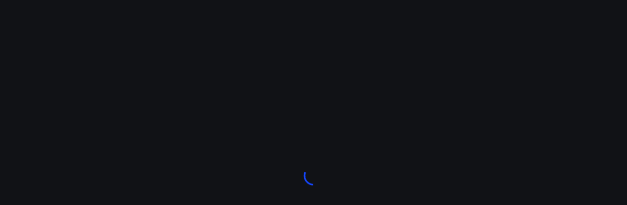

--- FILE ---
content_type: text/html; charset=utf-8
request_url: https://create.roblox.com/docs/reference/engine/classes/HttpService
body_size: 91847
content:
<!DOCTYPE html><html lang="en"><head><meta charSet="utf-8" data-next-head=""/><meta name="viewport" content="width=device-width" data-next-head=""/><meta name="google-site-verification" content="4zXZEQS4ZhsdKxb5TInOD-9looldhqpPTJWcDzS-Ej4"/><script>
  try {
    const themeMode = JSON.parse(window.localStorage.getItem('creator-hub-theme-mode'));
    if (themeMode === 'light') {
      document.documentElement.setAttribute('color-scheme', 'light');
    }
  } catch (e) {

  }
</script><link rel="preload" href="https://fonts.roblox.com/gotham/GothamSSm-Medium.woff2" as="font" type="font/woff2" crossorigin="anonymous"/><link rel="preload" href="https://fonts.roblox.com/gotham/GothamSSm-Light.woff2" as="font" type="font/woff2" crossorigin="anonymous"/><link rel="preload" href="https://fonts.roblox.com/gotham/GothamSSm-Black.woff2" as="font" type="font/woff2" crossorigin="anonymous"/><script async="" src="https://www.googletagmanager.com/gtag/js?id=UA-486632-27"></script><script>window.dataLayer = window.dataLayer || [];
function gtag(){dataLayer.push(arguments);}
gtag('js', new Date());
gtag('config', 'UA-486632-27');</script><link rel="icon" type="image/x-icon" href="https://cdn.foundation.roblox.com/current/RobloxStudio.ico"/><meta name="viewport" content="minimum-scale=1, initial-scale=1, width=device-width"/><meta name="emotion-insertion-point-mui" content=""/><meta name="emotion-insertion-point-tss" content=""/><meta name="emotion-insertion-point-ssr" content=""/><style data-emotion="web-blox-css-mui-global cxqkxc">html{-webkit-font-smoothing:antialiased;-moz-osx-font-smoothing:grayscale;box-sizing:border-box;-webkit-text-size-adjust:100%;-webkit-print-color-scheme:dark;color-scheme:dark;}*,*::before,*::after{box-sizing:inherit;}strong,b{font-weight:800;}body{margin:0;color:#FFFFFF;font-family:'Builder Sans',Helvetica,Arial,san-serif;font-weight:300;font-style:normal;font-size:16px;line-height:140%;background-color:#111216;}@media print{body{background-color:#FFFFFF;}}body::backdrop{background-color:#111216;}@font-face{font-family:'Builder Sans';font-weight:300;font-style:normal;src:url(https://cdn.foundation.roblox.com/current/fonts/builder-sans/BuilderSans-Regular.woff2) format('woff2'),url(https://cdn.foundation.roblox.com/current/fonts/builder-sans/BuilderSans-Regular.woff) format('woff');font-display:swap;}@font-face{font-family:'Builder Sans';font-weight:500;font-style:normal;src:url(https://cdn.foundation.roblox.com/current/fonts/builder-sans/BuilderSans-SemiBold.woff2) format('woff2'),url(https://cdn.foundation.roblox.com/current/fonts/builder-sans/BuilderSans-SemiBold.woff) format('woff');font-display:swap;}@font-face{font-family:'Builder Sans';font-weight:800;font-style:normal;src:url(https://cdn.foundation.roblox.com/current/fonts/builder-sans/BuilderSans-Bold.woff2) format('woff2'),url(https://cdn.foundation.roblox.com/current/fonts/builder-sans/BuilderSans-Bold.woff) format('woff');font-display:swap;}@font-face{font-family:'Builder Mono';font-weight:400;font-style:normal;src:url(https://cdn.foundation.roblox.com/current/fonts/builder-mono/BuilderMono-Regular.woff2) format('woff2'),url(https://cdn.foundation.roblox.com/current/fonts/builder-mono/BuilderMono-Regular.woff) format('woff');font-display:swap;}@font-face{font-family:'Builder Mono';font-weight:600;font-style:normal;src:url(https://cdn.foundation.roblox.com/current/fonts/builder-extended/BuilderExtended-Bold.woff2) format('woff2'),url(https://cdn.foundation.roblox.com/current/fonts/builder-extended/BuilderExtended-Bold.woff) format('woff');font-display:swap;}body{font-family:'Builder Sans',Helvetica,Arial,san-serif;font-weight:300;font-style:normal;font-size:14px;line-height:140%;}</style><style data-emotion="web-blox-css-mui-global animation-61bdi0">@-webkit-keyframes animation-61bdi0{0%{-webkit-transform:rotate(0deg);-moz-transform:rotate(0deg);-ms-transform:rotate(0deg);transform:rotate(0deg);}100%{-webkit-transform:rotate(360deg);-moz-transform:rotate(360deg);-ms-transform:rotate(360deg);transform:rotate(360deg);}}@keyframes animation-61bdi0{0%{-webkit-transform:rotate(0deg);-moz-transform:rotate(0deg);-ms-transform:rotate(0deg);transform:rotate(0deg);}100%{-webkit-transform:rotate(360deg);-moz-transform:rotate(360deg);-ms-transform:rotate(360deg);transform:rotate(360deg);}}</style><style data-emotion="web-blox-css-mui-global animation-1p2h4ri">@-webkit-keyframes animation-1p2h4ri{0%{stroke-dasharray:1px,200px;stroke-dashoffset:0;}50%{stroke-dasharray:100px,200px;stroke-dashoffset:-15px;}100%{stroke-dasharray:100px,200px;stroke-dashoffset:-125px;}}@keyframes animation-1p2h4ri{0%{stroke-dasharray:1px,200px;stroke-dashoffset:0;}50%{stroke-dasharray:100px,200px;stroke-dashoffset:-15px;}100%{stroke-dasharray:100px,200px;stroke-dashoffset:-125px;}}</style><style data-emotion="web-blox-css-mui 1fnlkop k81yot 13o7eu2 14891ef">.web-blox-css-mui-1fnlkop{box-sizing:border-box;display:-webkit-box;display:-webkit-flex;display:-ms-flexbox;display:flex;-webkit-box-flex-wrap:wrap;-webkit-flex-wrap:wrap;-ms-flex-wrap:wrap;flex-wrap:wrap;width:100%;-webkit-flex-direction:row;-ms-flex-direction:row;flex-direction:row;-webkit-align-content:center;-ms-flex-line-pack:center;align-content:center;-webkit-box-pack:center;-ms-flex-pack:center;-webkit-justify-content:center;justify-content:center;height:100vh;}.web-blox-css-mui-k81yot{display:inline-block;color:#1446FF;-webkit-animation:animation-61bdi0 1.4s linear infinite;animation:animation-61bdi0 1.4s linear infinite;}.web-blox-css-mui-13o7eu2{display:block;}.web-blox-css-mui-14891ef{stroke:currentColor;stroke-dasharray:80px,200px;stroke-dashoffset:0;-webkit-animation:animation-1p2h4ri 1.4s ease-in-out infinite;animation:animation-1p2h4ri 1.4s ease-in-out infinite;}</style><style data-emotion="web-blox-css-tss spvy06-Grid-root"></style><link data-next-font="" rel="preconnect" href="/" crossorigin="anonymous"/><link rel="preload" href="https://assets.create.roblox.com/docs/1e1a2d4e91d2e447ddea594156cab8997dc075d9/_next/static/css/18d9bcd851b05805.css" as="style"/><link rel="stylesheet" href="https://assets.create.roblox.com/docs/1e1a2d4e91d2e447ddea594156cab8997dc075d9/_next/static/css/18d9bcd851b05805.css" data-n-g=""/><noscript data-n-css=""></noscript><script defer="" nomodule="" src="https://assets.create.roblox.com/docs/1e1a2d4e91d2e447ddea594156cab8997dc075d9/_next/static/chunks/polyfills-42372ed130431b0a.js"></script><script src="https://assets.create.roblox.com/docs/1e1a2d4e91d2e447ddea594156cab8997dc075d9/_next/static/chunks/webpack-1f71a69937715372.js" defer=""></script><script src="https://assets.create.roblox.com/docs/1e1a2d4e91d2e447ddea594156cab8997dc075d9/_next/static/chunks/framework-9b0989e58b98d21a.js" defer=""></script><script src="https://assets.create.roblox.com/docs/1e1a2d4e91d2e447ddea594156cab8997dc075d9/_next/static/chunks/main-b697db35f7455527.js" defer=""></script><script src="https://assets.create.roblox.com/docs/1e1a2d4e91d2e447ddea594156cab8997dc075d9/_next/static/chunks/pages/_app-6238e59f9978a09e.js" defer=""></script><script src="https://assets.create.roblox.com/docs/1e1a2d4e91d2e447ddea594156cab8997dc075d9/_next/static/chunks/db5c8b81-09e071baa618a95a.js" defer=""></script><script src="https://assets.create.roblox.com/docs/1e1a2d4e91d2e447ddea594156cab8997dc075d9/_next/static/chunks/1122-bde29b69aad64335.js" defer=""></script><script src="https://assets.create.roblox.com/docs/1e1a2d4e91d2e447ddea594156cab8997dc075d9/_next/static/chunks/5530-f6e09b4f315c4c56.js" defer=""></script><script src="https://assets.create.roblox.com/docs/1e1a2d4e91d2e447ddea594156cab8997dc075d9/_next/static/chunks/8431-e769d8270f556bdf.js" defer=""></script><script src="https://assets.create.roblox.com/docs/1e1a2d4e91d2e447ddea594156cab8997dc075d9/_next/static/chunks/5154-7759110b03bb3f5a.js" defer=""></script><script src="https://assets.create.roblox.com/docs/1e1a2d4e91d2e447ddea594156cab8997dc075d9/_next/static/chunks/pages/%5B%5B...slugs%5D%5D-46ffb717ccd01b3c.js" defer=""></script><script src="https://assets.create.roblox.com/docs/1e1a2d4e91d2e447ddea594156cab8997dc075d9/_next/static/KBpAKmrQPbYvuTFn1AKW8/_buildManifest.js" defer=""></script><script src="https://assets.create.roblox.com/docs/1e1a2d4e91d2e447ddea594156cab8997dc075d9/_next/static/KBpAKmrQPbYvuTFn1AKW8/_ssgManifest.js" defer=""></script></head><body style="margin:0"><div id="__next"><div class="MuiGrid-root web-blox-css-tss-spvy06-Grid-root MuiGrid-container web-blox-css-mui-1fnlkop"><span class="MuiCircularProgress-root MuiCircularProgress-indeterminate MuiCircularProgress-colorPrimary web-blox-css-mui-k81yot" style="width:40px;height:40px" role="progressbar"><svg class="MuiCircularProgress-svg web-blox-css-mui-13o7eu2" viewBox="22 22 44 44"><circle class="MuiCircularProgress-circle MuiCircularProgress-circleIndeterminate web-blox-css-mui-14891ef" cx="44" cy="44" r="20.2" fill="none" stroke-width="3.6"></circle></svg></span></div></div><script id="__NEXT_DATA__" type="application/json">{"props":{"pageProps":{"pageTrackingProps":{"title":"HttpService","type":"engineapi"},"data":{"title":"HttpService","machineTranslated":false,"apiReference":{"name":"HttpService","type":"CLASS","memoryCategory":"Instances","summary":"Allows sending HTTP requests and provides various web-related and JSON\nmethods.\n","description":"`HttpService` allows HTTP requests to be sent from experience servers using\n`Class.HttpService:RequestAsync()|RequestAsync`,\n`Class.HttpService:GetAsync()|GetAsync` and\n`Class.HttpService:PostAsync()|PostAsync`. This service allows experiences to\nbe integrated with third-party web services such as analytics, data storage,\nremote server configuration, error reporting, advanced calculations, or\nreal-time communication. Additionally, it can call a subset of the Open Cloud\nAPIs.\n\nFor more information about these use cases, see\n[In-experience HTTP requests](/cloud-services/http-service).\n\n`HttpService` also houses the `Class.HttpService:JSONEncode()|JSONEncode` and\n`Class.HttpService:JSONDecode()|JSONDecode` methods, which are useful for\ncommunicating with services that use the [JSON](https://json.org) format. In\naddition, the `Class.HttpService:GenerateGUID()|GenerateGUID` method provides\nrandom 128‑bit labels which can be treated as probabilistically unique in a\nvariety of scenarios.\n\nWithin Studio, use\n`Class.HttpService:CreateWebStreamClient()|CreateWebStreamClient()` to process\ndata in real time from servers that support streaming protocols such as\n[SSE](https://en.wikipedia.org/wiki/Server-sent_events),\n[chunked transfer encoding](https://en.wikipedia.org/wiki/Chunked_transfer_encoding),\nand [WebSockets](https://en.wikipedia.org/wiki/WebSocket). You can connect\ncallback functions to stream events, allowing you to process data immediately\nas it arrives instead of waiting for the entire response to complete.\n\nOnly send HTTP requests to trusted third-party platforms to avoid introducing\nunnecessary security risks to your experience.\n","codeSamples":[{"identifier":"Astronauts-in-Space","displayName":"Astronauts in Space","description":"This code sample uses HttpService's GetAsync to make a request to\n[Open Notify](http://open-notify.org), a web service that provides data from\nNASA. The request is made to an endpoint that provides information on how many\nastronauts are currently in space. The response is provided in JSON format, so\nit is parsed using JSONDecode. Finally, the response data is then processed\nand printed to the Output.\n\nTest this script by pasting the source code into a Script (HttpService cannot\nbe used by LocalScripts). Also, be sure to enable HTTP Requests in your Game\nSettings (Home \u003e Game Settings).","codeSample":"local HttpService = game:GetService(\"HttpService\")\n\nlocal URL_ASTROS = \"http://api.open-notify.org/astros.json\"\n\n-- Make the request to our endpoint URL\nlocal response = HttpService:GetAsync(URL_ASTROS)\n\n-- Parse the JSON response\nlocal data = HttpService:JSONDecode(response)\n\n-- Information in the data table is dependent on the response JSON\nif data.message == \"success\" then\n\tprint(\"There are currently \" .. data.number .. \" astronauts in space:\")\n\tfor i, person in pairs(data.people) do\n\t\tprint(i .. \": \" .. person.name .. \" is on \" .. person.craft)\n\tend\nend","expectedOutput":"","highlightLines":""},{"identifier":"International-Space-Station","displayName":"Where is the International Space Station?","description":"This code sample uses HttpService's GetAsync to make a request to an endpoint\nat [Open Notify](http://open-notify.org/Open-Notify-API/ISS-Location-Now/), a\nwebsite that provides information from NASA. The endpoint provides information\non the current location of the International Space Station. This example uses\na **defensive coding technique** that you should use when making web requests.\nIt wraps the call to GetAsync and JSONDecode in pcall, which protects our\nscript from raising an error if either of these fail. Then, it checks the raw\nresponse for all proper data before using it. All of this is put inside a\nfunction that returns true or false depending of the request's success.\n\nWhenever you're working with web requests, you should prepare for anything to\ngo wrong. Perhaps your web endpoint changes or goes down - you don't want your\ngame scripts raising errors and breaking your game. You want to handle both\nsuccess **and failure** gracefully - have a plan in case your data is not\navailable. Use `pcall` and make plenty of validity checks (if statements) on\nyour data to make sure you're getting exactly what you expect.","codeSample":"local HttpService = game:GetService(\"HttpService\")\n\n-- Where is the International Space Station right now?\nlocal URL_ISS = \"http://api.open-notify.org/iss-now.json\"\n\nlocal function printISS()\n\tlocal response\n\tlocal data\n\t-- Use pcall in case something goes wrong\n\tpcall(function()\n\t\tresponse = HttpService:GetAsync(URL_ISS)\n\t\tdata = HttpService:JSONDecode(response)\n\tend)\n\t-- Did our request fail or our JSON fail to parse?\n\tif not data then\n\t\treturn false\n\tend\n\n\t-- Fully check our data for validity. This is dependent on what endpoint you're\n\t-- to which you're sending your requests. For this example, this endpoint is\n\t-- described here:  http://open-notify.org/Open-Notify-API/ISS-Location-Now/\n\tif data.message == \"success\" and data.iss_position then\n\t\tif data.iss_position.latitude and data.iss_position.longitude then\n\t\t\tprint(\"The International Space Station is currently at:\")\n\t\t\tprint(data.iss_position.latitude .. \", \" .. data.iss_position.longitude)\n\t\t\treturn true\n\t\tend\n\tend\n\treturn false\nend\n\nif printISS() then\n\tprint(\"Success\")\nelse\n\tprint(\"Something went wrong\")\nend","expectedOutput":"","highlightLines":""},{"identifier":"HttpService-Pastebin","displayName":"New Pastebin Post","description":"Pastebin.com is a website that allows users to paste text (usually source\ncode) for others to view publicly. This code sample uses HttpService PostAsync\nand the pastebin web API to automatically create a new public paste on the\nwebsite. Since pastebin's API is designed to take data in as a URL encoded\nstring, the code uses a for-loop to turn the `dataFields` table into a URL\nencoded string, such as hello=world\u0026foo=bar. This is used as the HTTP POST\ndata.\n\nTest this code by first going to\n[pastebin.com/api#1](https://pastebin.com/api#1) and getting an API key\n(you'll need a pastebin account to do this). Then, paste your unique developer\nAPI key into the field `api_dev_key` in the code sample's `dataFields` table.\nFill in any other information about the post you want to make, then run this\ncode in a Script (not a LocalScript). If all goes well, you'll get a URL to\nyour new paste in the Output window (or some error string from pastebin).","codeSample":"local HttpService = game:GetService(\"HttpService\")\n\nlocal URL_PASTEBIN_NEW_PASTE = \"https://pastebin.com/api/api_post.php\"\nlocal dataFields = {\n\t-- Pastebin API developer key from\n\t-- https://pastebin.com/api#1\n\t[\"api_dev_key\"] = \"FILL THIS WITH YOUR API DEVELOPER KEY\",\n\n\t[\"api_option\"] = \"paste\", -- keep as \"paste\"\n\t[\"api_paste_name\"] = \"HttpService:PostAsync\", -- paste name\n\t[\"api_paste_code\"] = \"Hello, world\", -- paste content\n\t[\"api_paste_format\"] = \"text\", -- paste format\n\t[\"api_paste_expire_date\"] = \"10M\", -- expire date\n\t[\"api_paste_private\"] = \"0\", -- 0=public, 1=unlisted, 2=private\n\t[\"api_user_key\"] = \"\", -- user key, if blank post as guest\n}\n\n-- The pastebin API uses a URL encoded string for post data\n-- Other APIs might use JSON, XML or some other format\nlocal data = \"\"\nfor k, v in pairs(dataFields) do\n\tdata = data .. (\"\u0026%s=%s\"):format(HttpService:UrlEncode(k), HttpService:UrlEncode(v))\nend\ndata = data:sub(2) -- Remove the first \u0026\n\n-- Here's the data we're sending\nprint(data)\n\n-- Make the request\nlocal response = HttpService:PostAsync(URL_PASTEBIN_NEW_PASTE, data, Enum.HttpContentType.ApplicationUrlEncoded, false)\n-- The response will be the URL to the new paste (or an error string if something was wrong)\nprint(response)","expectedOutput":"","highlightLines":""},{"identifier":"OpenCloud-via-HttpService","displayName":"Open Cloud via HttpService","description":"This code sample demonstrates sending a single HTTP PATCH request with JSON\ndata to the [Open Cloud Update Group Membership](/cloud/reference/GroupMembership#Cloud_UpdateGroupMembership) endpoint.\nEvery Open Cloud endpoint requires adding your [API key](/cloud/auth/api-keys#create-api-keys)\nto the `x-api-key` header to receive a successful response. The generated API\nkey must be stored as a `Datatype.Secret` that can later be retrieved with\n`Class.HttpService:GetSecret()|HttpService:GetSecret(\"API KEY SECRET NAME\")`.","codeSample":"-- Remember to set enable HTTP Requests in experience settings!\nlocal HttpService = game:GetService(\"HttpService\")\n\nlocal groupId = \"your_group_id\"\nlocal membershipId = \"your_membership_id\"\nlocal roleId = \"your_role_id\"\n\nlocal function request()\n\tlocal response = HttpService:RequestAsync({\n\t\tUrl = `https://apis.roblox.com/cloud/v2/groups/{groupId}/memberships/{membershipId}`, -- Updates a user's group membership\n\t\tMethod = \"PATCH\",\n\t\tHeaders = {\n\t\t\t[\"Content-Type\"] = \"application/json\", -- When sending JSON, set this!\n\t\t\t[\"x-api-key\"] = HttpService:GetSecret(\"APIKey\"), -- Set in Creator Hub\n\t\t},\n\t\tBody = HttpService:JSONEncode({ role = `groups/{groupId}/roles/{roleId}` }),\n\t})\n\n\tif response.Success then\n\t\tprint(\"The response was successful:\", response.StatusCode, response.StatusMessage)\n\telse\n\t\tprint(\"The response returned an error:\", response.StatusCode, response.StatusMessage)\n\tend\n\tprint(\"Response body:\\n\", response.Body)\n\tprint(\"Response headers:\\n\", HttpService:JSONEncode(response.Headers))\nend\n\n-- Remember to wrap the function in a 'pcall' to prevent the script from breaking if the request fails\nlocal success, message = pcall(request)\nif not success then\n\tprint(\"The Http request failed to send:\", message)\nend","expectedOutput":"","highlightLines":""}],"inherits":["Instance"],"descendants":[],"tags":["NotCreatable","Service"],"deprecationMessage":"","properties":[{"name":"HttpService.HttpEnabled","summary":"Indicates whether HTTP requests can be sent to external websites.\n","description":"When set to `true`, allows scripts to send requests to websites using\n`Class.HttpService:GetAsync()`, `Class.HttpService:PostAsync()`, and\n`Class.HttpService:RequestAsync()`.\n\nThis property must be toggled on through the\n[Experience Settings](/studio/experience-settings) interface in\nStudio, or for **unpublished** experiences by setting this property to\n`true` using the\n[Command Bar](/studio/ui-overview#command-bar):\n\n`game:GetService(\"HttpService\").HttpEnabled = true`\n","codeSamples":[],"type":"boolean","tags":[],"deprecationMessage":"","security":{"read":"None","write":"LocalUserSecurity"},"threadSafety":"ReadSafe","category":"Data","serialization":{"canLoad":true,"canSave":true},"capabilities":[],"__typename":"ClassProperty","writeCapabilities":[]}],"methods":[{"name":"HttpService:CreateWebStreamClient","summary":"Creates a client that opens a persistent connection to stream data.\n","description":"This method creates a client that establishes a long-lived connection to\nservers utilizing various streaming technologies, such as\n[Server-Sent Events (SSE)](https://developer.mozilla.org/en-US/docs/Web/API/Server-sent_events/Using_server-sent_events).\nAfter the connection is established, the client fires signals that you can\nconnect callback functions to with `Datatype.RBXScriptConnection`. Use\nthese callbacks to process messages as soon as they arrive, as well as\nrespond to open, close, and error events.\n\nThere is a limit of six total clients allowed at one time. Close streams\nthat you no longer need with `Class.WebStreamClient:Close()`. When the\nstream is no longer needed, you should disconnect any associated\n`Datatype.RBXScriptConnection|RBXScriptConnections` to avoid memory leaks.\n\nThis method is available in Studio only. If you use it inside scripts,\nmake sure to remove any references before publishing the experience. We\nencourage you to create plugins with this feature for reusability and ease\nof use.\n","codeSamples":[{"identifier":"HttpService-CreateSSEWebStreamClient","displayName":"HttpService CreateWebStreamClient SSE","description":"This code sample uses `CreateWebStreamClient` to create a SSE client\nand connects a function to each event that the client fires, allowing the client to process\nmessages from the Google Gemini API as they arrive.","codeSample":"local HttpService = game:GetService(\"HttpService\")\n\nlocal URL_GEMINI_SSE = \"https://generativelanguage.googleapis.com/v1beta/models/gemini-2.0-flash:streamGenerateContent?alt=sse\u0026key=\"\nlocal geminiSecret = HttpService:GetSecret(\"gemini_secret\") -- Assumes you have already uploaded your Gemini API key as a local secret\nlocal url_with_secret = geminiSecret:AddPrefix(URL_GEMINI_SSE) -- Remember that plugins can't access local secrets!\n\nlocal function handleOpen(responseStatusCode, headers)\n\tprint(\"Stream opened with response code:\", responseStatusCode)\nend\nlocal function handleMessage(message)\n\t-- Parse events depending on the stream type\n\tprint(\"Stream message received:\", message)\nend\n\nlocal function request()\n\tlocal sse_client = HttpService:CreateWebStreamClient(Enum.WebStreamClientType.RawStream, {\n\t\tUrl = url_with_secret,\n\t\tMethod = \"POST\",\n\t\tHeaders = {\n\t\t\t[\"Content-Type\"] = \"application/json\", -- When sending JSON, set this!\n\t\t},\n\t\tBody = HttpService:JSONEncode({ contents = { parts = { text =\"How does the SSE protocol work?\" }}}),\n\t})\n\tlocal openConnection = sse_client.Opened:Connect(handleOpen)\n\tlocal messageConnection = sse_client.MessageReceived:Connect(handleMessage)\n\tsse_client.Closed:Wait()\n\topenConnection:Disconnect()\n\tmessageConnection:Disconnect()\nend\n\n-- Remember to wrap the function in a 'pcall' to prevent the script from breaking if the request fails\nlocal success, message = pcall(request)\nif not success then\n\tprint(\"WebStreamClient failed:\", message)\nend","expectedOutput":"","highlightLines":""},{"identifier":"HttpService-CreateRawStreamWebStreamClient","displayName":"HttpService CreateWebStreamClient RawStream","description":"This code sample uses `CreateWebStreamClient()` to create a `RawStream` client\nand connects a function to each event that the client fires, allowing the client to process\nmessages from the locally running Llama 3.3 LLM server as they arrive.","codeSample":"local HttpService = game:GetService(\"HttpService\")\nlocal LOCAL_LLM_PORT = \"http://localhost:11434/api/generate?stream=true\"\n\nlocal function handleMessage(message)\n\t-- Parse events depending on the stream type\n\t-- If response Content-Type header is JSON, you can decode it like this:\n\tlocal json = HttpService:JSONDecode(message)\nend\nlocal function handleError(responseStatusCode, errorMessage)\n\tprint(\"Stream error with response code:\", responseStatusCode)\nend\n\nlocal function request()\n\tlocal sse_client = HttpService:CreateWebStreamClient(Enum.WebStreamClientType.RawStream, {\n\t\t-- Llama3.2 LLM server running locally using Ollama\n\t\tUrl = LOCAL_LLM_PORT,\n\t\tMethod = \"POST\",\n\t\tHeaders = {\n\t\t\t[\"Content-Type\"] = \"application/json\", -- When sending JSON, set this!\n\t\t},\n\t\tBody = HttpService:JSONEncode({ model=\"llama3.2\", prompt =\"Tell me a funny joke\"}),\n\t})\n\tlocal messageConnection = sse_client.MessageReceived:Connect(handleMessage)\n\tlocal errorConnection = sse_client.Error:Connect(handleError)\n\tsse_client.Closed:Wait()\n\tmessageConnection:Disconnect()\n\terrorConnection:Disconnect()\n\tsse_client:close()\nend\n\n-- Remember to wrap the function in a 'pcall' to prevent the script from breaking if the request fails\nlocal success, message = pcall(request)\nif not success then\n\tprint(\"WebStreamClient failed:\", message)\nend","expectedOutput":"","highlightLines":""}],"parameters":[{"name":"streamClientType","type":"WebStreamClientType","default":"null","summary":"The type of streaming connection to intiialize the client with.\n"},{"name":"requestOptions","type":"Dictionary","default":"null","summary":"A dictionary containing information to be requested from the server.\nIt is identical to `requestOptions` in\n`Class.HttpService:RequestAsync()`.\n"}],"returns":[{"type":"WebStreamClient","summary":"A stateful client that emits events in the stream lifecycle.\n"}],"tags":[],"deprecationMessage":"","security":["None"],"threadSafety":"Unsafe","capabilities":[],"__typename":"Method","writeCapabilities":[]},{"name":"HttpService:GenerateGUID","summary":"Generates a UUID/GUID random string, optionally with curly braces.\n","description":"This method generates a **random universally unique identifier**\n([UUID](https://en.wikipedia.org/wiki/Universally_unique_identifier))\nstring. The sixteen octets of a UUID are represented as 32 hexadecimal\n(base\u0026nbsp;16) digits, displayed in five groups separated by hyphens in\nthe form `8-4-4-4-12` for a total of 36 characters, for example\n`123e4567-e89b-12d3-a456-426655440000`.\n\nThe UUID specification used is\n[Version 4 (random)](\u003chttps://en.wikipedia.org/wiki/Universally_unique_identifier#Version_4_(random)\u003e),\nvariant 1 (DCE 1.1, ISO/IEC 11578:1996). UUIDs of this version are the\nmost commonly used due to their simplicity, as they are entirely randomly\ngenerated. Note that this version does not have certain features that\nother UUID versions have, such as encoded timestamps, MAC addresses, or\ntime-based sorting like [UUIDv7](https://uuid7.com/) or\n[ULID](https://github.com/ulid/spec).\n\nThere are over 5.3\u0026times;10\u003csup\u003e36\u003c/sup\u003e unique v4 UUIDs, in which the\nprobability of finding a duplicate within 103 trillion UUIDs is one in a\nbillion.\n\nThe `wrapInCurlyBraces` argument determines whether the returned string is\nwrapped in curly braces (`{}`). For instance:\n\n- `true`: `{94b717b2-d54f-4340-a504-bd809ef5bf5c}`\n- `false`: `db454790-7563-44ed-ab4b-397ff5df737b`\n","codeSamples":[{"identifier":"HttpService-GenerateGUID","displayName":"HttpService GenerateGUID","description":"This example uses HttpService's GenerateGUID method to generate and print a\nuniversally unique identifier.","codeSample":"local HttpService = game:GetService(\"HttpService\")\n\nlocal result = HttpService:GenerateGUID(true)\n\nprint(result) --\u003e Example output: {4c50eba2-d2ed-4d79-bec1-02a967f49c58}","expectedOutput":"","highlightLines":""}],"parameters":[{"name":"wrapInCurlyBraces","type":"boolean","default":"true","summary":"Whether the returned string should be wrapped in curly braces (`{}`).\n"}],"returns":[{"type":"string","summary":"The randomly generated UUID.\n"}],"tags":[],"deprecationMessage":"","security":["None"],"threadSafety":"Safe","capabilities":[],"__typename":"Method","writeCapabilities":[]},{"name":"HttpService:GetAsync","summary":"Sends an HTTP `GET` request.\n","description":"This method sends an HTTP `GET` request. It functions similarly to\n`Class.HttpService:RequestAsync()|RequestAsync()` except that it accepts\nHTTP request parameters as method parameters instead of a single\ndictionary and returns only the body of the HTTP response. Generally, this\nmethod is useful only as a shorthand and\n`Class.HttpService:RequestAsync()|RequestAsync()` should be used in most\ncases.\n\nWhen `true`, the `nocache` parameter prevents this method from caching\nresults from previous calls with the same `url`.\n","codeSamples":[{"identifier":"Astronauts-in-Space","displayName":"Astronauts in Space","description":"This code sample uses HttpService's GetAsync to make a request to\n[Open Notify](http://open-notify.org), a web service that provides data from\nNASA. The request is made to an endpoint that provides information on how many\nastronauts are currently in space. The response is provided in JSON format, so\nit is parsed using JSONDecode. Finally, the response data is then processed\nand printed to the Output.\n\nTest this script by pasting the source code into a Script (HttpService cannot\nbe used by LocalScripts). Also, be sure to enable HTTP Requests in your Game\nSettings (Home \u003e Game Settings).","codeSample":"local HttpService = game:GetService(\"HttpService\")\n\nlocal URL_ASTROS = \"http://api.open-notify.org/astros.json\"\n\n-- Make the request to our endpoint URL\nlocal response = HttpService:GetAsync(URL_ASTROS)\n\n-- Parse the JSON response\nlocal data = HttpService:JSONDecode(response)\n\n-- Information in the data table is dependent on the response JSON\nif data.message == \"success\" then\n\tprint(\"There are currently \" .. data.number .. \" astronauts in space:\")\n\tfor i, person in pairs(data.people) do\n\t\tprint(i .. \": \" .. person.name .. \" is on \" .. person.craft)\n\tend\nend","expectedOutput":"","highlightLines":""},{"identifier":"International-Space-Station","displayName":"Where is the International Space Station?","description":"This code sample uses HttpService's GetAsync to make a request to an endpoint\nat [Open Notify](http://open-notify.org/Open-Notify-API/ISS-Location-Now/), a\nwebsite that provides information from NASA. The endpoint provides information\non the current location of the International Space Station. This example uses\na **defensive coding technique** that you should use when making web requests.\nIt wraps the call to GetAsync and JSONDecode in pcall, which protects our\nscript from raising an error if either of these fail. Then, it checks the raw\nresponse for all proper data before using it. All of this is put inside a\nfunction that returns true or false depending of the request's success.\n\nWhenever you're working with web requests, you should prepare for anything to\ngo wrong. Perhaps your web endpoint changes or goes down - you don't want your\ngame scripts raising errors and breaking your game. You want to handle both\nsuccess **and failure** gracefully - have a plan in case your data is not\navailable. Use `pcall` and make plenty of validity checks (if statements) on\nyour data to make sure you're getting exactly what you expect.","codeSample":"local HttpService = game:GetService(\"HttpService\")\n\n-- Where is the International Space Station right now?\nlocal URL_ISS = \"http://api.open-notify.org/iss-now.json\"\n\nlocal function printISS()\n\tlocal response\n\tlocal data\n\t-- Use pcall in case something goes wrong\n\tpcall(function()\n\t\tresponse = HttpService:GetAsync(URL_ISS)\n\t\tdata = HttpService:JSONDecode(response)\n\tend)\n\t-- Did our request fail or our JSON fail to parse?\n\tif not data then\n\t\treturn false\n\tend\n\n\t-- Fully check our data for validity. This is dependent on what endpoint you're\n\t-- to which you're sending your requests. For this example, this endpoint is\n\t-- described here:  http://open-notify.org/Open-Notify-API/ISS-Location-Now/\n\tif data.message == \"success\" and data.iss_position then\n\t\tif data.iss_position.latitude and data.iss_position.longitude then\n\t\t\tprint(\"The International Space Station is currently at:\")\n\t\t\tprint(data.iss_position.latitude .. \", \" .. data.iss_position.longitude)\n\t\t\treturn true\n\t\tend\n\tend\n\treturn false\nend\n\nif printISS() then\n\tprint(\"Success\")\nelse\n\tprint(\"Something went wrong\")\nend","expectedOutput":"","highlightLines":""}],"parameters":[{"name":"url","type":"Variant","default":"null","summary":"The web address you are requesting data from.\n"},{"name":"nocache","type":"boolean","default":"false","summary":"Whether the request stores (caches) the response.\n"},{"name":"headers","type":"Variant","default":"null","summary":"Used to specify some HTTP request headers.\n"}],"returns":[{"type":"string","summary":"The GET request's response body.\n"}],"tags":["Yields"],"deprecationMessage":"","security":["None"],"threadSafety":"Unsafe","capabilities":[],"__typename":"Method","writeCapabilities":[]},{"name":"HttpService:GetSecret","summary":"Returns a `Datatype.Secret` from the secrets store.\n","description":"This method returns a value previously added to the secrets store for the\nexperience. The secret content is not printable and not available when the\nexperience runs locally.\n\nThe returned `Datatype.Secret` can be transformed using built-in methods\nsuch as `Datatype.Secret:AddPrefix()`. It is expected to be sent as a part\nof an HTTP request.\n\nFor more information, see the\n[usage guide](/cloud-services/secrets).\n","codeSamples":[],"parameters":[{"name":"key","type":"string","default":"null","summary":""}],"returns":[{"type":"Secret","summary":""}],"tags":[],"deprecationMessage":"","security":["None"],"threadSafety":"Safe","capabilities":[],"__typename":"Method","writeCapabilities":[]},{"name":"HttpService:JSONDecode","summary":"Decodes a JSON string into a Luau table.\n","description":"This method transforms a JSON object or array into a Luau\n[table](/luau/tables) with the following characteristics:\n\n- Keys of the table are strings or numbers but not both. If a JSON object\n  contains both, string keys are ignored.\n- An empty JSON object generates an empty Luau table (`{}`).\n- If the `input` string is not a valid JSON object, this method will throw\n  an error.\n\nTo encode a Luau table into a JSON object, use the\n`Class.HttpService:JSONEncode()` method.\n\nThis method can be used regardless of whether HTTP requests are enabled.\n","codeSamples":[{"identifier":"HttpService-JSONDecode","displayName":"HttpService JSONDecode","description":"This code sample gives an example [JSON](https://www.json.org/) format string\nand parses it using HttpService's JSONDecode. It then verifies that the JSON\nwas parsed correctly, and prints out some of the information within the\nobject.\n\nTry editing the JSON string to experiment with the format. Also experiment\nwith inspecting the data in Lua to get comfortable with the Lua representation\nof the data (tables and other values).","codeSample":"local HttpService = game:GetService(\"HttpService\")\n\nlocal jsonString = [[\n{\n\t\"message\": \"success\",\n\t\"info\": {\n\t\t\"points\": 120,\n\t\t\"isLeader\": true,\n\t\t\"user\": {\n\t\t\t\"id\": 12345,\n\t\t\t\"name\": \"JohnDoe\"\n\t\t},\n\t\t\"past_scores\": [50, 42, 95],\n\t\t\"best_friend\": null\n\t}\n}\n]]\n\nlocal data = HttpService:JSONDecode(jsonString)\n\nif data.message == \"success\" then\n\t-- Since tab[\"hello\"] and tab.hello are equivalent,\n\t-- you could also use data[\"info\"][\"points\"] here:\n\tprint(\"I have \" .. data.info.points .. \" points\")\n\tif data.info.isLeader then\n\t\tprint(\"I am the leader\")\n\tend\n\tprint(\"I have \" .. #data.info.past_scores .. \" past scores\")\n\n\tprint(\"All the information:\")\n\tfor key, value in pairs(data.info) do\n\t\tprint(key, typeof(value), value)\n\tend\nend","expectedOutput":"","highlightLines":""}],"parameters":[{"name":"input","type":"string","default":"null","summary":"The JSON object being decoded.\n"}],"returns":[{"type":"Variant","summary":"The decoded JSON object as a Luau table.\n"}],"tags":["CustomLuaState"],"deprecationMessage":"","security":["None"],"threadSafety":"Safe","capabilities":[],"__typename":"Method","writeCapabilities":[]},{"name":"HttpService:JSONEncode","summary":"Generate a JSON string from a Luau table.\n","description":"This method transforms a Luau [table](/luau/tables) into a JSON\nobject or array based on the following guidelines:\n\n- Keys of the table must be either strings or numbers. If a table contains\n  both, an array takes priority (string keys are ignored).\n- An empty Luau table (`{}`) generates an empty JSON array (e.g. `[]`).\n- The value `nil` is never generated.\n- Cyclic table references cause an error.\n\nThis method allows values such as `inf` and `nan` which are not valid\nJSON. This may cause problems if you want to use the outputted JSON\nelsewhere.\n\nThis method also accepts `Library.buffer|buffers`, which it encodes to\nbase64 (and often compresses) before converting to a JSON object.\n\nTo reverse the encoding process and decode a JSON object, use the\n`Class.HttpService:JSONDecode()` method.\n\nThis method can be used regardless of whether HTTP requests are enabled.\n","codeSamples":[{"identifier":"HttpService-JSONEncode","displayName":"HttpService JSONEncode","description":"This code sample turns a Lua table `tab` into a\n[JSON string](https://www.json.org/) using HttpService's JSONEncode. Then, it\nprints out the string.\n\nTry editing the Lua table to see how the JSON output changes.","codeSample":"local HttpService = game:GetService(\"HttpService\")\n\nlocal tab = {\n\t-- Remember: these lines are equivalent\n\t--[\"message\"] = \"success\",\n\tmessage = \"success\",\n\n\tinfo = {\n\t\tpoints = 123,\n\t\tisLeader = true,\n\t\tuser = {\n\t\t\tid = 12345,\n\t\t\tname = \"JohnDoe\",\n\t\t},\n\t\tpast_scores = { 50, 42, 95 },\n\t\tbest_friend = nil,\n\t},\n}\n\nlocal json = HttpService:JSONEncode(tab)\nprint(json)","expectedOutput":"","highlightLines":""}],"parameters":[{"name":"input","type":"Variant","default":"null","summary":"The input Luau table.\n"}],"returns":[{"type":"string","summary":"The returned JSON string.\n"}],"tags":["CustomLuaState"],"deprecationMessage":"","security":["None"],"threadSafety":"Safe","capabilities":[],"__typename":"Method","writeCapabilities":[]},{"name":"HttpService:PostAsync","summary":"Sends an HTTP `POST` request.\n","description":"This method sends an HTTP `POST` request. It functions similarly to\n`Class.HttpService:RequestAsync()|RequestAsync()` except that it accepts\nHTTP request parameters as method parameters instead of a single\ndictionary and returns only the body of the HTTP response. Generally, this\nmethod is useful only as a shorthand and\n`Class.HttpService:RequestAsync()|RequestAsync()` should be used in most\ncases.\n\nWhen `true`, the `compress` parameter controls whether large request\nbodies will be compressed using **gzip**.\n","codeSamples":[{"identifier":"HttpService-Pastebin","displayName":"New Pastebin Post","description":"Pastebin.com is a website that allows users to paste text (usually source\ncode) for others to view publicly. This code sample uses HttpService PostAsync\nand the pastebin web API to automatically create a new public paste on the\nwebsite. Since pastebin's API is designed to take data in as a URL encoded\nstring, the code uses a for-loop to turn the `dataFields` table into a URL\nencoded string, such as hello=world\u0026foo=bar. This is used as the HTTP POST\ndata.\n\nTest this code by first going to\n[pastebin.com/api#1](https://pastebin.com/api#1) and getting an API key\n(you'll need a pastebin account to do this). Then, paste your unique developer\nAPI key into the field `api_dev_key` in the code sample's `dataFields` table.\nFill in any other information about the post you want to make, then run this\ncode in a Script (not a LocalScript). If all goes well, you'll get a URL to\nyour new paste in the Output window (or some error string from pastebin).","codeSample":"local HttpService = game:GetService(\"HttpService\")\n\nlocal URL_PASTEBIN_NEW_PASTE = \"https://pastebin.com/api/api_post.php\"\nlocal dataFields = {\n\t-- Pastebin API developer key from\n\t-- https://pastebin.com/api#1\n\t[\"api_dev_key\"] = \"FILL THIS WITH YOUR API DEVELOPER KEY\",\n\n\t[\"api_option\"] = \"paste\", -- keep as \"paste\"\n\t[\"api_paste_name\"] = \"HttpService:PostAsync\", -- paste name\n\t[\"api_paste_code\"] = \"Hello, world\", -- paste content\n\t[\"api_paste_format\"] = \"text\", -- paste format\n\t[\"api_paste_expire_date\"] = \"10M\", -- expire date\n\t[\"api_paste_private\"] = \"0\", -- 0=public, 1=unlisted, 2=private\n\t[\"api_user_key\"] = \"\", -- user key, if blank post as guest\n}\n\n-- The pastebin API uses a URL encoded string for post data\n-- Other APIs might use JSON, XML or some other format\nlocal data = \"\"\nfor k, v in pairs(dataFields) do\n\tdata = data .. (\"\u0026%s=%s\"):format(HttpService:UrlEncode(k), HttpService:UrlEncode(v))\nend\ndata = data:sub(2) -- Remove the first \u0026\n\n-- Here's the data we're sending\nprint(data)\n\n-- Make the request\nlocal response = HttpService:PostAsync(URL_PASTEBIN_NEW_PASTE, data, Enum.HttpContentType.ApplicationUrlEncoded, false)\n-- The response will be the URL to the new paste (or an error string if something was wrong)\nprint(response)","expectedOutput":"","highlightLines":""}],"parameters":[{"name":"url","type":"Variant","default":"null","summary":"The destination address for the data.\n"},{"name":"data","type":"string","default":"null","summary":"The data being sent.\n"},{"name":"content_type","type":"HttpContentType","default":"\"ApplicationJson\"","summary":"Modifies the value in the `Content-Type` header sent with the request.\n"},{"name":"compress","type":"boolean","default":"false","summary":"Determines whether the data is compressed (**gzipped**) when sent.\n"},{"name":"headers","type":"Variant","default":"null","summary":"Used to specify some HTTP request headers.\n"}],"returns":[{"type":"string","summary":"The HTTP response sent back indicating the request result.\n"}],"tags":["Yields"],"deprecationMessage":"","security":["None"],"threadSafety":"Unsafe","capabilities":[],"__typename":"Method","writeCapabilities":[]},{"name":"HttpService:RequestAsync","summary":"Sends an HTTP request using any HTTP method given a dictionary of\ninformation.\n","description":"This method sends an HTTP request using a dictionary to specify the\nrequest data, such as the target URL, method, headers, and request body\ndata. It returns a dictionary that describes the response data received.\nOptionally, the request can be compressed using `Enum.HttpCompression`.\n\n##### Request dictionary fields\n\n\u003ctable\u003e\n    \u003cthead\u003e\n        \u003ctr\u003e\n            \u003cth\u003eName\u003c/th\u003e\n            \u003cth\u003eType\u003c/th\u003e\n            \u003cth\u003eRequired\u003c/th\u003e\n            \u003cth\u003eDescription\u003c/th\u003e\n        \u003c/tr\u003e\n    \u003c/thead\u003e\n    \u003ctbody\u003e\n        \u003ctr\u003e\n            \u003ctd\u003e\u003ccode\u003eUrl\u003c/code\u003e\u003c/td\u003e\n            \u003ctd\u003eString\u003c/td\u003e\n            \u003ctd\u003eyes\u003c/td\u003e\n            \u003ctd\u003eThe target URL for this request. Must use \u003ccode\u003ehttp\u003c/code\u003e or \u003ccode\u003ehttps\u003c/code\u003e protocols.\u003c/td\u003e\n        \u003c/tr\u003e\n        \u003ctr\u003e\n            \u003ctd\u003e\u003ccode\u003eMethod\u003c/code\u003e\u003c/td\u003e\n            \u003ctd\u003eString\u003c/td\u003e\n            \u003ctd\u003eno\u003c/td\u003e\n            \u003ctd\u003eThe HTTP method being used by this request, most often \u003ccode\u003eGET\u003c/code\u003e or \u003ccode\u003ePOST\u003c/code\u003e.\u003c/td\u003e\n        \u003c/tr\u003e\n        \u003ctr\u003e\n            \u003ctd\u003e\u003ccode\u003eHeaders\u003c/code\u003e\u003c/td\u003e\n            \u003ctd\u003eDictionary\u003c/td\u003e\n            \u003ctd\u003eno\u003c/td\u003e\n            \u003ctd\u003eA dictionary of headers to be used with this request. Most HTTP headers are accepted here, but not all.\u003c/td\u003e\n        \u003c/tr\u003e\n        \u003ctr\u003e\n            \u003ctd\u003e\u003ccode\u003eBody\u003c/code\u003e\u003c/td\u003e\n            \u003ctd\u003eString\u003c/td\u003e\n            \u003ctd\u003eno\u003c/td\u003e\n            \u003ctd\u003eThe request body. Can be any string, including binary data. Must be excluded when using the \u003ccode\u003eGET\u003c/code\u003e or \u003ccode\u003eHEAD\u003c/code\u003e HTTP methods. It might be necessary to specify the \u003ccode\u003eContent-Type\u003c/code\u003e header when sending JSON or other formats.\u003c/td\u003e\n        \u003c/tr\u003e\n        \u003ctr\u003e\n            \u003ctd\u003e\u003ccode\u003eCompress\u003c/code\u003e\u003c/td\u003e\n            \u003ctd\u003e\u003ccode\u003eEnum.HttpCompression\u003c/code\u003e\u003c/td\u003e\n            \u003ctd\u003eno\u003c/td\u003e\n            \u003ctd\u003eAn optional compression field that will compress the data in the request. The value can either be \u003ccode\u003eEnum.HttpCompression.None\u003c/code\u003e or \u003ccode\u003eEnum.HttpCompression.Gzip\u003c/code\u003e.\u003c/td\u003e\n        \u003c/tr\u003e\n    \u003c/tbody\u003e\n\u003c/table\u003e\n\n##### Supported HTTP methods\n\nThe HTTP request methods specify the purpose of the request being made and\nwhat is expected if the request is successful. For instance, the `GET`\nrequest method tells the server at the requested address that a resource\nis being requested and, if it succeeds, the resource at that address will\nbe returned. Similarly, the `HEAD` request method does the same except the\nserver knows to return a response without a `Body` element.\n\n\u003ctable\u003e\n    \u003cthead\u003e\n        \u003ctr\u003e\n            \u003cth\u003eMethod\u003c/th\u003e\n            \u003cth\u003eDescription\u003c/th\u003e\n            \u003cth\u003eSafe\u003c/th\u003e\n        \u003c/tr\u003e\n    \u003c/thead\u003e\n    \u003ctbody\u003e\n        \u003ctr\u003e\n            \u003ctd\u003e\u003ccode\u003eGET\u003c/code\u003e \u0026nbsp;\u003ca href=\"https://developer.mozilla.org/docs/Web/HTTP/Methods/GET\"\u003e\u0026#9432;\u003c/a\u003e\u003c/td\u003e\n            \u003ctd\u003eThe \u003ccode\u003eGET\u003c/code\u003e method requests the resource at the specified address. Does not support use of the \u003ccode\u003eBody\u003c/code\u003e parameter.\u003c/td\u003e\n            \u003ctd\u003eYes\u003c/td\u003e\n        \u003c/tr\u003e\n        \u003ctr\u003e\n            \u003ctd\u003e\u003ccode\u003eHEAD\u003c/code\u003e \u0026nbsp;\u003ca href=\"https://developer.mozilla.org/docs/Web/HTTP/Methods/HEAD\"\u003e\u0026#9432;\u003c/a\u003e\u003c/td\u003e\n            \u003ctd\u003eThe \u003ccode\u003eHEAD\u003c/code\u003e method requests a response identical to a \u003ccode\u003eGET\u003c/code\u003e request, but with no response body. Does not support use of the \u003ccode\u003eBody\u003c/code\u003e parameter.\u003c/td\u003e\n            \u003ctd\u003eYes\u003c/td\u003e\n        \u003c/tr\u003e\n        \u003ctr\u003e\n            \u003ctd\u003e\u003ccode\u003ePOST\u003c/code\u003e \u0026nbsp;\u003ca href=\"https://developer.mozilla.org/docs/Web/HTTP/Methods/POST\"\u003e\u0026#9432;\u003c/a\u003e\u003c/td\u003e\n            \u003ctd\u003eThe \u003ccode\u003ePOST\u003c/code\u003e method submits the supplied \u003ccode\u003eBody\u003c/code\u003e data to the requested address.\u003c/td\u003e\n            \u003ctd\u003eNo\u003c/td\u003e\n        \u003c/tr\u003e\n        \u003ctr\u003e\n            \u003ctd\u003e\u003ccode\u003ePUT\u003c/code\u003e \u0026nbsp;\u003ca href=\"https://developer.mozilla.org/docs/Web/HTTP/Methods/PUT\"\u003e\u0026#9432;\u003c/a\u003e\u003c/td\u003e\n            \u003ctd\u003eThe \u003ccode\u003ePUT\u003c/code\u003e method replaces all current iterations of the resource specified within the supplied \u003ccode\u003eBody\u003c/code\u003e data.\u003c/td\u003e\n            \u003ctd\u003eNo\u003c/td\u003e\n        \u003c/tr\u003e\n        \u003ctr\u003e\n            \u003ctd\u003e\u003ccode\u003eDELETE\u003c/code\u003e \u0026nbsp;\u003ca href=\"https://developer.mozilla.org/docs/Web/HTTP/Methods/DELETE\"\u003e\u0026#9432;\u003c/a\u003e\u003c/td\u003e\n            \u003ctd\u003eThe \u003ccode\u003eDELETE\u003c/code\u003e method deletes the resource specified in the supplied \u003ccode\u003eBody\u003c/code\u003e data at the requested address.\u003c/td\u003e\n            \u003ctd\u003eNo\u003c/td\u003e\n        \u003c/tr\u003e\n        \u003ctr\u003e\n            \u003ctd\u003e\u003ccode\u003eOPTIONS\u003c/code\u003e\u0026nbsp;\u0026nbsp;\u003ca href=\"https://developer.mozilla.org/docs/Web/HTTP/Methods/OPTIONS\"\u003e\u0026#9432;\u003c/a\u003e\u003c/td\u003e\n            \u003ctd\u003eThe \u003ccode\u003eOPTIONS\u003c/code\u003e method requests the permitted communication options for the supplied address.\u003c/td\u003e\n            \u003ctd\u003eYes\u003c/td\u003e\n        \u003c/tr\u003e\n        \u003ctr\u003e\n            \u003ctd\u003e\u003ccode\u003eTRACE\u003c/code\u003e \u0026nbsp;\u003ca href=\"https://developer.mozilla.org/docs/Web/HTTP/Methods/TRACE\"\u003e\u0026#9432;\u003c/a\u003e\u003c/td\u003e\n            \u003ctd\u003eThe \u003ccode\u003eTRACE\u003c/code\u003e method performs a message loop-back test along the path to the resource specified in the supplied \u003ccode\u003eBody\u003c/code\u003e data.\u003c/td\u003e\n            \u003ctd\u003eYes\u003c/td\u003e\n        \u003c/tr\u003e\n        \u003ctr\u003e\n            \u003ctd\u003e\u003ccode\u003ePATCH\u003c/code\u003e \u0026nbsp;\u003ca href=\"https://developer.mozilla.org/docs/Web/HTTP/Methods/PATCH\"\u003e\u0026#9432;\u003c/a\u003e\u003c/td\u003e\n            \u003ctd\u003eThe \u003ccode\u003ePATCH\u003c/code\u003e method applies partial changes to the resource specified in the supplied \u003ccode\u003eBody\u003c/code\u003e data at the requested address.\u003c/td\u003e\n            \u003ctd\u003eNo\u003c/td\u003e\n        \u003c/tr\u003e\n    \u003c/tbody\u003e\n\u003c/table\u003e\n\n##### HTTP headers\n\nIn the request dictionary, you can specify custom HTTP headers to use in\nthe request. However, some headers cannot be specified. For example,\n`Content-Length` is determined from the request body. `User-Agent` and\n`Roblox-Id` are locked by Roblox. Other headers like `Accept` or\n`Cache-Control` use default values but can be overridden. More commonly,\nsome REST APIs may require API keys or other service authentication to be\nspecified in request headers.\n\nThe `RequestAsync()` method does not detect the format of body content.\nMany web servers require the `Content-Type` header be set appropriately\nwhen sending certain formats. Other methods of `Class.HttpService` use the\n`Enum.HttpContentType` enum; for this method set the `Content-Type` header\nappropriately: `text/plain`, `text/xml`, `application/xml`,\n`application/json` or `application/x-www-form-urlencoded` are replacement\n`Content-Type` header values for the respective enum values.\n\n##### Response dictionary fields\n\n`RequestAsync()` returns a dictionary containing the following fields:\n\n\u003ctable\u003e\n    \u003cthead\u003e\n        \u003ctr\u003e\n            \u003cth\u003eName\u003c/th\u003e\n            \u003cth\u003eType\u003c/th\u003e\n            \u003cth\u003eDescription\u003c/th\u003e\n        \u003c/tr\u003e\n    \u003c/thead\u003e\n    \u003ctbody\u003e\n        \u003ctr\u003e\n            \u003ctd\u003e\u003ccode\u003eSuccess\u003c/code\u003e\u003c/td\u003e\n            \u003ctd\u003eBoolean\u003c/td\u003e\n            \u003ctd\u003eThe success status of the request. This is true if and only if the \u003ccode\u003eStatusCode\u003c/code\u003e lies within the range \u003ccode\u003e200\u003c/code\u003e-\u003ccode\u003e299\u003c/code\u003e.\u003c/td\u003e\n        \u003c/tr\u003e\n        \u003ctr\u003e\n            \u003ctd\u003e\u003ccode\u003eStatusCode\u003c/code\u003e\u003c/td\u003e\n            \u003ctd\u003eInteger\u003c/td\u003e\n            \u003ctd\u003eThe HTTP response code identifying the status of the response.\u003c/td\u003e\n        \u003c/tr\u003e\n        \u003ctr\u003e\n            \u003ctd\u003e\u003ccode\u003eStatusMessage\u003c/code\u003e\u003c/td\u003e\n            \u003ctd\u003eString\u003c/td\u003e\n            \u003ctd\u003eThe status message that was sent back.\u003c/td\u003e\n        \u003c/tr\u003e\n        \u003ctr\u003e\n            \u003ctd\u003e\u003ccode\u003eHeaders\u003c/code\u003e\u003c/td\u003e\n            \u003ctd\u003eDictionary\u003c/td\u003e\n            \u003ctd\u003eA dictionary of headers that were set in this response.\u003c/td\u003e\n        \u003c/tr\u003e\n        \u003ctr\u003e\n            \u003ctd\u003e\u003ccode\u003eBody\u003c/code\u003e\u003c/td\u003e\n            \u003ctd\u003e\u003c/td\u003e\n            \u003ctd\u003eThe request body (content) received in the response.\u003c/td\u003e\n        \u003c/tr\u003e\n    \u003c/tbody\u003e\n\u003c/table\u003e\n\n##### Error Cases\n\n`RequestAsync()` raises an error if the response times out or if the\ntarget server rejects the request. If a web service goes down for some\nreason, it can cause scripts that use this method to stop functioning\naltogether. It is often a good idea to wrap calls to this method in\n`Global.LuaGlobals.pcall()` and gracefully handle failure cases if the\nrequired information isn't available.\n\n##### Limitations\n\nThe current limitation for sending and receiving **external** HTTP\nrequests is 500 requests per minute. There is also a separate limit of\n2500 requests per minute for\n[Open Cloud requests](/cloud-services/http-service#use-with-open-cloud).\nRequests over these thresholds will fail.\n","codeSamples":[{"identifier":"sending-an-http-request","displayName":"Sending an HTTP Request","description":"This code sample demonstrates sending a single HTTP POST request with JSON\ndata to the website httpbin.org, a website that helps debug HTTP requests.\nHere, we send some JSON data by using `Class.HttpService:JSONEncode()` and\nalso setting the `Content-Type` header.","codeSample":"-- Remember to set enable HTTP Requests in experience settings!\nlocal HttpService = game:GetService(\"HttpService\")\n\nlocal function request()\n\tlocal response = HttpService:RequestAsync({\n\t\tUrl = \"http://httpbin.org/post\", -- This website helps debug HTTP requests\n\t\tMethod = \"POST\",\n\t\tHeaders = {\n\t\t\t[\"Content-Type\"] = \"application/json\", -- When sending JSON, set this!\n\t\t},\n\t\tBody = HttpService:JSONEncode({ hello = \"world\" }),\n\t})\n\n\tif response.Success then\n\t\tprint(\"Status code:\", response.StatusCode, response.StatusMessage)\n\t\tprint(\"Response body:\\n\", response.Body)\n\telse\n\t\tprint(\"The request failed:\", response.StatusCode, response.StatusMessage)\n\tend\nend\n\n-- Remember to wrap the function in a 'pcall' to prevent the script from breaking if the request fails\nlocal success, message = pcall(request)\nif not success then\n\tprint(\"Http Request failed:\", message)\nend","expectedOutput":"Status code: 200 OK\nResponse body:\n{\"args\":{},\"data\":\"{\\\"hello\\\":\\\"world\\\"}\",\"files\":{},\"form\":{},\"headers\":{\"Accept\":\"*/*\",\"Accept-Encoding\":\"gzip, deflate\",\"Cache-Control\":\"no-cache\",\"Connection\":\"close\",\"Content-Length\":\"17\",\"Content-Type\":\"application/json\",\"Host\":\"httpbin.org\",\"Roblox-Id\":\"95206192\",\"User-Agent\":\"RobloxStudio/WinInet\"},\"json\":{\"hello\":\"world\"},\"origin\":\"104.136.21.222\",\"url\":\"http://httpbin.org/post\"}","highlightLines":""},{"identifier":"OpenCloud-via-HttpService","displayName":"Open Cloud via HttpService","description":"This code sample demonstrates sending a single HTTP PATCH request with JSON\ndata to the [Open Cloud Update Group Membership](/cloud/reference/GroupMembership#Cloud_UpdateGroupMembership) endpoint.\nEvery Open Cloud endpoint requires adding your [API key](/cloud/auth/api-keys#create-api-keys)\nto the `x-api-key` header to receive a successful response. The generated API\nkey must be stored as a `Datatype.Secret` that can later be retrieved with\n`Class.HttpService:GetSecret()|HttpService:GetSecret(\"API KEY SECRET NAME\")`.","codeSample":"-- Remember to set enable HTTP Requests in experience settings!\nlocal HttpService = game:GetService(\"HttpService\")\n\nlocal groupId = \"your_group_id\"\nlocal membershipId = \"your_membership_id\"\nlocal roleId = \"your_role_id\"\n\nlocal function request()\n\tlocal response = HttpService:RequestAsync({\n\t\tUrl = `https://apis.roblox.com/cloud/v2/groups/{groupId}/memberships/{membershipId}`, -- Updates a user's group membership\n\t\tMethod = \"PATCH\",\n\t\tHeaders = {\n\t\t\t[\"Content-Type\"] = \"application/json\", -- When sending JSON, set this!\n\t\t\t[\"x-api-key\"] = HttpService:GetSecret(\"APIKey\"), -- Set in Creator Hub\n\t\t},\n\t\tBody = HttpService:JSONEncode({ role = `groups/{groupId}/roles/{roleId}` }),\n\t})\n\n\tif response.Success then\n\t\tprint(\"The response was successful:\", response.StatusCode, response.StatusMessage)\n\telse\n\t\tprint(\"The response returned an error:\", response.StatusCode, response.StatusMessage)\n\tend\n\tprint(\"Response body:\\n\", response.Body)\n\tprint(\"Response headers:\\n\", HttpService:JSONEncode(response.Headers))\nend\n\n-- Remember to wrap the function in a 'pcall' to prevent the script from breaking if the request fails\nlocal success, message = pcall(request)\nif not success then\n\tprint(\"The Http request failed to send:\", message)\nend","expectedOutput":"","highlightLines":""}],"parameters":[{"name":"requestOptions","type":"Dictionary","default":"null","summary":"A dictionary containing information to be requested from the server\nspecified.\n"}],"returns":[{"type":"Dictionary","summary":"A dictionary containing response information from the server\nspecified.\n"}],"tags":["Yields"],"deprecationMessage":"","security":["None"],"threadSafety":"Unsafe","capabilities":[],"__typename":"Method","writeCapabilities":[]},{"name":"HttpService:UrlEncode","summary":"Replaces URL-unsafe characters with '%' and two hexadecimal characters.\n","description":"This method\n[percent-encodes](https://en.wikipedia.org/wiki/Percent-encoding) a given\nstring so that reserved characters properly encoded with `%` and two\nhexadecimal characters.\n\nThis is useful when formatting URLs for use with\n`Class.HttpService:GetAsync()`/`Class.HttpService:PostAsync()`, or `POST`\ndata of the media type `application/x-www-form-urlencoded`\n(`Enum.HttpContentType|Enum.HttpContentType.ApplicationUrlEncoded`).\n\nFor instance, when you encode the URL `https://www.roblox.com/discover#/`,\nthis method returns `https%3A%2F%2Fwww%2Eroblox%2Ecom%2Fdiscover%23%2F`.\n","codeSamples":[{"identifier":"HttpService-UrlEncode","displayName":"HttpService UrlEncode","description":"This code sample uses `UrlEncode` to turn a string into a safe,\n[percent-encoded][1] string that can be used in a URL as an argument. Notice\nhow only unreserved characters (letters, numbers and `-_.~`) are not\ntransformed into percent-encoded equivalents. Characters with accents are also\ntransformed (for example `é` is transformed into `%C3`).\n\n[1]: https://en.wikipedia.org/wiki/Percent-encoding","codeSample":"local HttpService = game:GetService(\"HttpService\")\n\nlocal content = \"Je suis allé au cinéma.\" -- French for \"I went to the movies\"\nlocal result = HttpService:UrlEncode(content)\n\nprint(result) --\u003e Je%20suis%20all%C3%A9%20au%20cinema%2E","expectedOutput":"","highlightLines":""},{"identifier":"HttpService-Pastebin","displayName":"New Pastebin Post","description":"Pastebin.com is a website that allows users to paste text (usually source\ncode) for others to view publicly. This code sample uses HttpService PostAsync\nand the pastebin web API to automatically create a new public paste on the\nwebsite. Since pastebin's API is designed to take data in as a URL encoded\nstring, the code uses a for-loop to turn the `dataFields` table into a URL\nencoded string, such as hello=world\u0026foo=bar. This is used as the HTTP POST\ndata.\n\nTest this code by first going to\n[pastebin.com/api#1](https://pastebin.com/api#1) and getting an API key\n(you'll need a pastebin account to do this). Then, paste your unique developer\nAPI key into the field `api_dev_key` in the code sample's `dataFields` table.\nFill in any other information about the post you want to make, then run this\ncode in a Script (not a LocalScript). If all goes well, you'll get a URL to\nyour new paste in the Output window (or some error string from pastebin).","codeSample":"local HttpService = game:GetService(\"HttpService\")\n\nlocal URL_PASTEBIN_NEW_PASTE = \"https://pastebin.com/api/api_post.php\"\nlocal dataFields = {\n\t-- Pastebin API developer key from\n\t-- https://pastebin.com/api#1\n\t[\"api_dev_key\"] = \"FILL THIS WITH YOUR API DEVELOPER KEY\",\n\n\t[\"api_option\"] = \"paste\", -- keep as \"paste\"\n\t[\"api_paste_name\"] = \"HttpService:PostAsync\", -- paste name\n\t[\"api_paste_code\"] = \"Hello, world\", -- paste content\n\t[\"api_paste_format\"] = \"text\", -- paste format\n\t[\"api_paste_expire_date\"] = \"10M\", -- expire date\n\t[\"api_paste_private\"] = \"0\", -- 0=public, 1=unlisted, 2=private\n\t[\"api_user_key\"] = \"\", -- user key, if blank post as guest\n}\n\n-- The pastebin API uses a URL encoded string for post data\n-- Other APIs might use JSON, XML or some other format\nlocal data = \"\"\nfor k, v in pairs(dataFields) do\n\tdata = data .. (\"\u0026%s=%s\"):format(HttpService:UrlEncode(k), HttpService:UrlEncode(v))\nend\ndata = data:sub(2) -- Remove the first \u0026\n\n-- Here's the data we're sending\nprint(data)\n\n-- Make the request\nlocal response = HttpService:PostAsync(URL_PASTEBIN_NEW_PASTE, data, Enum.HttpContentType.ApplicationUrlEncoded, false)\n-- The response will be the URL to the new paste (or an error string if something was wrong)\nprint(response)","expectedOutput":"","highlightLines":""}],"parameters":[{"name":"input","type":"string","default":"null","summary":"The string (URL) to encode.\n"}],"returns":[{"type":"string","summary":"The encoded string.\n"}],"tags":[],"deprecationMessage":"","security":["None"],"threadSafety":"Safe","capabilities":[],"__typename":"Method","writeCapabilities":[]}],"events":[],"callbacks":[],"__typename":"ClassReference","id":"HttpService","slug":"HttpService"},"classReferenceParents":[{"name":"Instance","type":"CLASS","memoryCategory":"Instances","summary":"`Instance` is the base class for all classes in the Roblox class hierarchy\nwhich can be part of the `Class.DataModel` tree.","description":"`Instance` is the base class for all classes in the Roblox class hierarchy\nwhich can be part of the `Class.DataModel` tree.\n\nIt is not possible to directly create root `Instance` objects, but the special\n`Datatype.Instance.new()` constructor creates objects via code, taking the\nname of the class as a parameter and returning the created object.","codeSamples":[],"inherits":["Object"],"descendants":["AccessoryDescription","Accoutrement","AdPortal","AdService","AdvancedDragger","AnalyticsService","Animation","AnimationClip","AnimationClipProvider","AnimationController","AnimationFromVideoCreatorService","AnimationRigData","AnimationTrack","Animator","AssetDeliveryProxy","AssetPatchSettings","AssetService","Atmosphere","Attachment","AudioAnalyzer","AudioChannelMixer","AudioChannelSplitter","AudioChorus","AudioCompressor","AudioDeviceInput","AudioDeviceOutput","AudioDistortion","AudioEcho","AudioEmitter","AudioEqualizer","AudioFader","AudioFilter","AudioFlanger","AudioGate","AudioLimiter","AudioListener","AudioPitchShifter","AudioPlayer","AudioRecorder","AudioReverb","AudioSearchParams","AudioSpeechToText","AudioTextToSpeech","AudioTremolo","AvatarCreationService","AvatarEditorService","Backpack","BadgeService","BasePlayerGui","BaseRemoteEvent","BaseWrap","Beam","BindableEvent","BindableFunction","BodyMover","BodyPartDescription","BrowserService","BugReporterService","CacheableContentProvider","CaptureService","ChangeHistoryService","CharacterAppearance","Chat","ClickDetector","Clouds","CollectionService","CommerceService","CompositeValueCurve","ConfigService","Configuration","Constraint","ContentProvider","ContextActionService","Controller","ControllerBase","ControllerManager","ControllerService","CookiesService","CustomEvent","CustomEventReceiver","CustomLog","DataModelMesh","DataModelSession","DataStoreGetOptions","DataStoreIncrementOptions","DataStoreInfo","DataStoreKey","DataStoreKeyInfo","DataStoreObjectVersionInfo","DataStoreOptions","DataStoreService","DataStoreSetOptions","Debris","DebugSettings","Dialog","DialogChoice","Dragger","EncodingService","EulerRotationCurve","ExperienceInviteOptions","ExperienceNotificationService","Explosion","FaceControls","FaceInstance","FacialAgeEstimationService","Feature","FeatureRestrictionManager","Fire","FlagStandService","FloatCurve","Folder","ForceField","FriendService","FunctionalTest","GamePassService","GameSettings","GamepadService","GenerationService","GenericChallengeService","Geometry","GeometryService","GlobalDataStore","GroupService","GuiBase","GuiService","GuidRegistryService","HandRigDescription","HapticEffect","HapticService","HeapProfilerService","HeightmapImporterService","HiddenSurfaceRemovalAsset","Highlight","Hopper","HttpRbxApiService","HttpService","Humanoid","HumanoidDescription","HumanoidRigDescription","IKControl","ILegacyStudioBridge","IncrementalPatchBuilder","InputObject","InsertService","JointInstance","JointsService","KeyboardService","Keyframe","KeyframeMarker","KeyframeSequenceProvider","Light","Lighting","LocalizationService","LocalizationTable","LogService","LoginService","LuaSettings","LuaSourceContainer","LuaWebService","MLService","MarkerCurve","MarketplaceService","MatchmakingService","MaterialService","MaterialVariant","MemStorageConnection","MemStorageService","MemoryStoreHashMap","MemoryStoreQueue","MemoryStoreService","MemoryStoreSortedMap","Message","MessagingService","MicroProfilerService","ModerationService","Mouse","MouseService","MultipleDocumentInterfaceInstance","NetworkSettings","NoCollisionConstraint","NotificationService","OpenCloudApiV1","OpenCloudService","PVInstance","PackageLink","PackageService","Pages","PartOperationAsset","ParticleEmitter","PatchMapping","Path","PathfindingLink","PathfindingModifier","PathfindingService","PermissionsService","PhysicsService","PhysicsSettings","PlaceAssetIdsService","Player","PlayerScripts","PlayerViewService","Players","Plugin","PluginAction","PluginCapabilities","PluginDebugService","PluginDragEvent","PluginGuiService","PluginManager","PluginManagerInterface","PluginMenu","PluginToolbar","PluginToolbarButton","PointsService","PolicyService","PoseBase","PostEffect","ProcessInstancePhysicsService","ProximityPrompt","ProximityPromptService","PublishService","ReflectionService","RemoteDebuggerServer","RemoteFunction","RenderingTest","ReplicatedFirst","ReplicatedStorage","RotationCurve","RunService","ScreenshotHud","ScriptBuilder","ScriptContext","ScriptProfilerService","ScriptService","Selection","SensorBase","SerializationService","ServerScriptService","ServerStorage","ServiceProvider","SessionCheckService","SharedTableRegistry","Sky","Smoke","SmoothVoxelsUpgraderService","SocialService","Sound","SoundEffect","SoundGroup","SoundService","Sparkles","SpawnerService","StandalonePluginScripts","StarterGear","StarterPack","StarterPlayer","StarterPlayerScripts","Stats","StatsItem","SurfaceAppearance","SystemThemeService","TaskScheduler","Team","TeamCreateData","Teams","TeleportAsyncResult","TeleportOptions","TeleportService","TerrainDetail","TerrainRegion","TestService","TextBoxService","TextChannel","TextChatCommand","TextChatConfigurations","TextChatMessage","TextChatMessageProperties","TextChatService","TextFilterResult","TextFilterTranslatedResult","TextGenerator","TextService","TextSource","TimerService","TouchInputService","TouchTransmitter","Trail","Translator","TweenBase","TweenService","UGCValidationService","UIBase","UserGameSettings","UserInputService","UserService","VRService","ValueBase","ValueCurve","Vector3Curve","VideoCaptureService","VideoPlayer","VideoService","VirtualUser","VisibilityCheckDispatcher","Visit","VisualizationMode","VisualizationModeCategory","VisualizationModeService","VoiceChatService","WebSocketClient","WebSocketService","WeldConstraint","Wire","WrapTextureTransfer","RenderSettings","StartupMessageService","StopWatchReporter","VirtualInputManager","PatchBundlerFileWatch","CreatorStoreService","LiveSyncService","InputAction","InputBinding","InputContext","ClusterPacketCache","ConfigureServerService","NetworkMarker","NetworkPeer","NetworkReplicator","RecommendationService","CoreScriptDebuggingManagerHelper","DraftsService","DraggerService","File","InstanceFileSyncService","PlacesService","PluginManagementService","ReflectionMetadata","ReflectionMetadataCallbacks","ReflectionMetadataClasses","ReflectionMetadataEnums","ReflectionMetadataEvents","ReflectionMetadataFunctions","ReflectionMetadataItem","ReflectionMetadataProperties","ReflectionMetadataYieldFunctions","ScriptDocument","ScriptEditorService","SelectionHighlightManager","Studio","StudioTestService","StudioTheme","TeamCreateService","VRStatusService","StudioService","LanguageService","StyleBase","StyleDerive","StyleLink","Annotation","ServiceVisibilityService","GetTextBoundsParams"],"tags":["NotCreatable","NotBrowsable"],"deprecationMessage":"","properties":[{"name":"Instance.Archivable","summary":"Determines if an `Class.Instance` and its descendants can be cloned using\n`Class.Instance:Clone()`, and can be saved/published.","description":"This property determines whether the instance should be included when the\nexperience is published or saved, or when `Class.Instance:Clone()|Clone()`\nis called on one of the instance's ancestors. Calling\n`Class.Instance:Clone()|Clone()` directly on an instance will return `nil`\nif that instance is **not** `Class.Instance.Archivable|Archivable`.\n\nCopying an object in Studio using the **Duplicate** or **Copy**/**Paste**\noptions will ignore its own `Class.Instance.Archivable|Archivable`\nproperty and set `Class.Instance.Archivable|Archivable` to `true` for the\ncopy.\n\n```\nlocal part = Instance.new(\"Part\")\nprint(part:Clone())  --\u003e Part\npart.Archivable = false\nprint(part:Clone())  --\u003e nil\n```","codeSamples":[],"type":"boolean","tags":[],"deprecationMessage":"","security":{"read":"None","write":"None"},"threadSafety":"ReadSafe","category":"Behavior","serialization":{"canLoad":false,"canSave":false},"capabilities":[],"__typename":"ClassProperty","writeCapabilities":[]},{"name":"Instance.archivable","summary":"","description":"","codeSamples":[],"type":"boolean","tags":["Hidden","NotReplicated","Deprecated"],"deprecationMessage":"This deprecated property is a variant of `Class.Instance.Archivable` which\nshould be used instead.","security":{"read":"None","write":"None"},"threadSafety":"ReadSafe","category":"Behavior","serialization":{"canLoad":true,"canSave":false},"capabilities":[],"__typename":"ClassProperty","writeCapabilities":[]},{"name":"Instance.Capabilities","summary":"The set of capabilities allowed to be used for scripts inside this\ncontainer.","description":"The set of capabilities allowed to be used for scripts inside this\ninstance. For the capabilities to take effect, `Class.Instance.Sandboxed`\nproperty must be enabled.\n\nThis property is used by an experimental feature. See\n[script capabilities](/scripting/capabilities) for further\ndetails.","codeSamples":[],"type":"SecurityCapabilities","tags":[],"deprecationMessage":"","security":{"read":"None","write":"None"},"threadSafety":"ReadSafe","category":"Permissions","serialization":{"canLoad":true,"canSave":true},"capabilities":[],"__typename":"ClassProperty","writeCapabilities":[]},{"name":"Instance.Name","summary":"A non-unique identifier of the `Class.Instance`.","description":"A non-unique identifier of the `Class.Instance`. Names are used to keep\nthe object hierarchy organized, along with allowing scripts to access\nspecific objects. The name of an instance cannot exceed 100 characters in\nsize.\n\nThe name of an object is often used to access the object through the data\nmodel hierarchy using the following methods:\n\n```\nlocal Workspace = game:GetService(\"Workspace\")\n\nlocal baseplate = Workspace.Baseplate\nlocal baseplate = Workspace[\"Baseplate\"]\nlocal baseplate = Workspace:FindFirstChild(\"BasePlate\")\n```\n\nIn order to make an object accessible using the dot operator (`.`), its\nname must start with an underscore or letter, and the rest of the name can\nonly contain letters, numbers, or underscores (no other special\ncharacters). If an object's name does not follow this syntax, it will not\nbe accessible using the dot operator and Luau will not interpret its name\nas an identifier.\n\nIf more than one object with the same name are siblings, any attempt to\nindex an object by that name will return only one of the objects, similar\nto `Class.Instance:FindFirstChild()`, but not always the desired object.\nIf a specific object needs to be accessed through code, it's recommended\nto give it a unique name or guarantee that none of its siblings share the\nsame name.\n\nSee also `Class.Instance:GetFullName()` to obtain a full name including\nthe object's hierarchy.","codeSamples":[],"type":"string","tags":[],"deprecationMessage":"","security":{"read":"None","write":"None"},"threadSafety":"ReadSafe","category":"Data","serialization":{"canLoad":true,"canSave":true},"capabilities":[],"__typename":"ClassProperty","writeCapabilities":[]},{"name":"Instance.Parent","summary":"Determines the hierarchical parent of the `Class.Instance`.","description":"The `Parent` property determines the hierarchical parent of the\n`Class.Instance`. The following terminology is commonly used when talking\nabout how this property is set:\n\n- An object is a **child** of, or is **parented to**, another object when\n  its `Parent` is set to that object.\n\n- The **descendants** of an `Class.Instance` are the children of that\n  object, plus the descendants of the children as well.\n\n- The **ancestors** of an `Class.Instance` are all the objects that the\n  instance is a descendant of.\n\nIt is from the `Parent` property that many other API members get their\nname, such as `Class.Instance:GetChildren()|GetChildren()` and\n`Class.Instance:FindFirstChild()|FindFirstChild()`. This property is also\nused to manage whether an object exists in the experience or needs to be\nremoved. As long as an object's parent is in the `Class.DataModel`, is\nstored in a variable, or is referenced by another object's property, the\nobject remains in the experience; otherwise, the object will automatically\nbe removed.\n\nCalling `Class.Instance:Destroy()|Destroy()` will set the `Parent` of an\n`Class.Instance` and all of its descendants to `nil`, and also **lock**\nthe `Parent` property. An error is raised when setting the `Parent` of a\ndestroyed object.\n\nNewly created objects using `Datatype.Instance.new()` will not have a\nparent, and usually will not be visible or function until one is set.\n\n#### Object Replication\n\nAn object created by the server will not replicate to clients until it is\nparented to some object that is replicated. When creating an object and\nsetting many properties, it's recommended to set the `Parent` property\n**last**. This ensures the object replicates once, instead of replicating\nmany property changes.\n\n```lua\nlocal Workspace = game:GetService(\"Workspace\")\n\n-- Set new instance's parent last (recommended)\nlocal part = Instance.new(\"Part\")\npart.Position = Vector3.new(0, 10, 0)\npart.Parent = Workspace\n```\n\nHowever, if parenting parts to a `Class.Model` whose parent hasn't been\nset yet, parenting each part to that model is acceptable since the model\nwould not have replicated.","codeSamples":[],"type":"Instance","tags":["NotReplicated"],"deprecationMessage":"","security":{"read":"None","write":"None"},"threadSafety":"ReadSafe","category":"Data","serialization":{"canLoad":true,"canSave":false},"capabilities":[],"__typename":"ClassProperty","writeCapabilities":[]},{"name":"Instance.PredictionMode","summary":"","description":"","codeSamples":[],"type":"PredictionMode","tags":["ReadOnly","NotReplicated","NotScriptable"],"deprecationMessage":"","security":{"read":"None","write":"None"},"threadSafety":"ReadSafe","category":"Data","serialization":{"canLoad":false,"canSave":false},"capabilities":[],"__typename":"ClassProperty","writeCapabilities":[]},{"name":"Instance.RobloxLocked","summary":"A deprecated property that used to protect `Class.CoreGui` objects.","description":"This property used to protect objects in the `Class.CoreGui` service from\nbeing altered by users in an unauthorized manner. It has been deprecated\nand does not do anything.","codeSamples":[],"type":"boolean","tags":["Hidden"],"deprecationMessage":"This property is deprecated and does not do anything.","security":{"read":"PluginSecurity","write":"PluginSecurity"},"threadSafety":"ReadSafe","category":"Data","serialization":{"canLoad":false,"canSave":false},"capabilities":[],"__typename":"ClassProperty","writeCapabilities":[]},{"name":"Instance.Sandboxed","summary":"Turns the instance to be a sandboxed container.","description":"Turns the instance to be a **sandboxed container**, an experimental\nfeature which limits the actions that scripts inside a particular\ncontainer can perform. See\n[script capabilities](/scripting/capabilities) for further\ndetails.","codeSamples":[],"type":"boolean","tags":["NotReplicated"],"deprecationMessage":"","security":{"read":"None","write":"None"},"threadSafety":"ReadSafe","category":"Permissions","serialization":{"canLoad":false,"canSave":false},"capabilities":[],"__typename":"ClassProperty","writeCapabilities":[]},{"name":"Instance.UniqueId","summary":"A unique identifier for the instance.","description":"A unique identifier for the instance, distinct from `Class.Instance.Name`\nwhich is not necessarily unique.","codeSamples":[],"type":"UniqueId","tags":["NotReplicated"],"deprecationMessage":"","security":{"read":"RobloxScriptSecurity","write":"RobloxEngineSecurity"},"threadSafety":"ReadSafe","category":"Data","serialization":{"canLoad":true,"canSave":true},"capabilities":[],"__typename":"ClassProperty","writeCapabilities":[]}],"methods":[{"name":"Instance:AddTag","summary":"Applies a tag to the instance.","description":"This method applies a tag to the instance, with no effect if the tag is\nalready applied. Successfully adding a tag will fire a signal created by\n`Class.CollectionService:GetInstanceAddedSignal()` with the given tag.\n\n#### Warnings\n\n- An instance's tags that were added client-side will be dropped if the\n  server later adds or removes a tag on that instance because the server\n  replicates all tags together and overwrites previous tags.\n\n- When tagging an instance, it is common that some resources are used to\n  give the tag its functionality, for example event connections or tables.\n  To prevent memory leaks, it's a good idea to clean these up (disconnect,\n  set to `nil`, etc.) when no longer needed for a tag. Do this when\n  calling `Class.Instance:RemoveTag()`, calling\n  `Class.Instance:Destroy()`, or in a function connected to a signal\n  returned by `Class.CollectionService:GetInstanceRemovedSignal()`.","codeSamples":[],"parameters":[{"name":"tag","type":"string","default":"null","summary":""}],"returns":[{"type":"()","summary":""}],"tags":[],"deprecationMessage":"","security":["None"],"threadSafety":"Unsafe","capabilities":[],"__typename":"Method","writeCapabilities":[]},{"name":"Instance:children","summary":"Returns an array of the object's children.","description":"The children function returns an array of the object's children.","codeSamples":[],"parameters":[],"returns":[{"type":"Instances","summary":"Array of child objects/instances."}],"tags":["Deprecated"],"deprecationMessage":"This item has been superseded by `Class.Instance:GetChildren()` which\nshould be used in all new work.","security":["None"],"threadSafety":"Unsafe","capabilities":[],"__typename":"Method","writeCapabilities":[]},{"name":"Instance:ClearAllChildren","summary":"This method destroys all of an instance's children.","description":"This method destroys all of an instance's children and descendants.\n\n```\nlocal part = Instance.new(\"Part\")\n\n-- Add some sparkles\nfor i = 1, 3 do\n\tlocal sparkles = Instance.new(\"Sparkles\")\n\tsparkles.Parent = part\n\n  local sc = Instance.new(\"Sparkles\")\n  sc.Parent = sparkles\nend\n\nprint(\"Children:\", #part:GetChildren())  --\u003e Children: 3\n\npart:ClearAllChildren()\n\nprint(\"Children:\", #part:GetChildren())  --\u003e Children: 0\n```\n\nIf you do not wish to destroy **all** children and descendants, use either\n`Class.Instance:GetChildren()` or `Class.Instance:GetDescendants()` to\nloop through those children/descendants and select what to destroy. For\nexample, the following code sample will destroy all\n`Class.BasePart|BaseParts` descending from a `Class.Model`:\n\n```\nlocal Workspace = game:GetService(\"Workspace\")\n\nlocal model = Workspace:FindFirstChild(\"TestModel\")\n\nfor _, descendant in model:GetDescendants() do\n\tif descendant:IsA(\"BasePart\") then\n\t\tdescendant:Destroy()\n\tend\nend\n```","codeSamples":[],"parameters":[],"returns":[{"type":"()","summary":""}],"tags":[],"deprecationMessage":"","security":["None"],"threadSafety":"Unsafe","capabilities":[],"__typename":"Method","writeCapabilities":[]},{"name":"Instance:Clone","summary":"Create a copy of an instance and all its descendants, ignoring instances\nthat are not `Class.Instance.Archivable|Archivable`.","description":"`Clone()` creates a copy of an instance and all of its descendants,\nignoring all instances that are not\n`Class.Instance.Archivable|Archivable`. The copy of the root instance is\nreturned by this method and its `Class.Instance.Parent|Parent` is set to\n`nil`. Note that if the instance itself has\n`Class.Instance.Archivable|Archivable` set to `false`, this method will\nreturn `nil`.\n\nIf a reference property such as `Class.ObjectValue.Value` is set in a\ncloned instance, the value of the copy's property depends on the original's\nvalue:\n\n- If a reference property refers to an instance that was **also** cloned,\n  the copy will refer to the copy.\n- If a reference property refers to an instance that was **not** cloned, the\n  same value is maintained in the copy.","codeSamples":[{"identifier":"Clone-Example","displayName":"Cloning an Instance","description":"Demonstrates cloning a model using `Class.Instance:Clone()`.","codeSample":"local Workspace = game:GetService(\"Workspace\")\n\n-- Get a reference to an existing object\nlocal model = script.Parent.Model\n\n-- Create a clone of the model\nlocal clone = model:Clone()\n\n-- Move the clone so it's not overlapping the original model\nclone:PivotTo(model.PrimaryPart.CFrame - (Vector3.xAxis * 10))\n\n-- Add the clone to the Workspace\nclone.Parent = Workspace","expectedOutput":"","highlightLines":""}],"parameters":[],"returns":[{"type":"Instance","summary":""}],"tags":[],"deprecationMessage":"","security":["None"],"threadSafety":"Unsafe","capabilities":[],"__typename":"Method","writeCapabilities":[]},{"name":"Instance:clone","summary":"","description":"","codeSamples":[],"parameters":[],"returns":[{"type":"Instance","summary":""}],"tags":["Deprecated"],"deprecationMessage":"This deprecated function is a variant of `Class.Instance:Clone()` which\nshould be used instead.","security":["None"],"threadSafety":"Unsafe","capabilities":[],"__typename":"Method","writeCapabilities":[]},{"name":"Instance:Destroy","summary":"Sets the `Class.Instance.Parent` property to `nil`, locks the\n`Class.Instance.Parent` property, disconnects all connections, and calls\n`Destroy()` on all children.","description":"Sets the `Class.Instance.Parent` property to `nil`, locks the\n`Class.Instance.Parent` property, disconnects all connections, and calls\n`Destroy()` on all children. This method is the correct way to dispose\nof objects that are no longer required.\n\nDisposing of unneeded objects is important, since unnecessary objects and\nconnections in a place use up memory which can lead to serious performance\nissues over time.\n\nAs a best practice after calling `Destroy()` on an object, set any\nvariables referencing the object (or its descendants) to `nil`. This\nprevents your code from accessing anything to do with the object.\n\n```lua\nlocal part = Instance.new(\"Part\")\npart.Name = \"Hello, world\"\npart:Destroy()\n-- Don't do this:\nprint(part.Name)  --\u003e \"Hello, world\"\n-- Do this to prevent the above line from working:\npart = nil\n```\n\nOnce an `Class.Instance` has been destroyed by this method, it cannot be\nreused because the `Class.Instance.Parent` property is locked. To\n**temporarily** remove an object instead of destroying it, set\n`Class.Instance.Parent|Parent` to `nil`. For example:\n\n```\nlocal Workspace = game:GetService(\"Workspace\")\n\nobject.Parent = nil\ntask.wait(2)\nobject.Parent = Workspace\n```\n\nTo destroy an object after a set amount of time, use\n`Class.Debris:AddItem()`.","codeSamples":[{"identifier":"Instance-Destroy1","displayName":"Instance:Destroy()","description":"Demonstrates destroying a Part using the `Class.Instance:Destroy()` function.\n\nThis function is the correct way to dispose of objects that are no longer required.","codeSample":"local part = script.Parent.Part\n\npart:Destroy()","expectedOutput":"","highlightLines":""}],"parameters":[],"returns":[{"type":"()","summary":""}],"tags":[],"deprecationMessage":"","security":["None"],"threadSafety":"Unsafe","capabilities":[],"__typename":"Method","writeCapabilities":[]},{"name":"Instance:destroy","summary":"","description":"","codeSamples":[],"parameters":[],"returns":[{"type":"()","summary":""}],"tags":["Deprecated"],"deprecationMessage":"This deprecated function is a variant of `Class.Instance:Destroy()` which\nshould be used instead.","security":["None"],"threadSafety":"Unsafe","capabilities":[],"__typename":"Method","writeCapabilities":[]},{"name":"Instance:FindFirstAncestor","summary":"Returns the first ancestor of the `Class.Instance` whose\n`Class.Instance.Name` is equal to the given name.","description":"Returns the first ancestor of the `Class.Instance` whose\n`Class.Instance.Name` is equal to the given name.\n\nThis method works upwards, meaning it starts at the instance's immediate\n`Class.Instance.Parent` and works up towards the `Class.DataModel`. If no\nmatching ancestor is found, it returns `nil`.\n\nThe following code snippet would find the first ancestor of the object\nnamed `Car`.\n\n```\nlocal car = object:FindFirstAncestor(\"Car\")\n```\n\nFor variants of this method that find ancestors of a specific class,\nplease see `Class.Instance:FindFirstAncestorOfClass()` and\n`Class.Instance:FindFirstAncestorWhichIsA()`.","codeSamples":[],"parameters":[{"name":"name","type":"string","default":"null","summary":"The `Class.Instance.Name` to be looked for."}],"returns":[{"type":"Instance","summary":"The `Class.Instance` found."}],"tags":[],"deprecationMessage":"","security":["None"],"threadSafety":"Safe","capabilities":[],"__typename":"Method","writeCapabilities":[]},{"name":"Instance:FindFirstAncestorOfClass","summary":"Returns the first ancestor of the `Class.Instance` whose\n`Class.Object.ClassName` is equal to the given className.","description":"Returns the first ancestor of the `Class.Instance` whose\n`Class.Object.ClassName` is equal to the given className.\n\nThis method works upwards, meaning it starts at the instance's immediate\n`Class.Instance.Parent` and works up towards the `Class.DataModel`. If no\nmatching ancestor is found, it returns `nil`.\n\nA common use of this method is finding the `Class.Model` a\n`Class.BasePart` belongs to. For example:\n\n```\nlocal model = part:FindFirstAncestorOfClass(\"Model\")\n```\n\nThis method is a variant of `Class.Instance:FindFirstAncestor()` which\nchecks the `Class.Object.ClassName` property rather than\n`Class.Instance.Name`. `Class.Instance:FindFirstAncestorWhichIsA()` also\nexists, using the `Class.Object:IsA()` method instead to respect class\ninheritance.","codeSamples":[],"parameters":[{"name":"className","type":"string","default":"null","summary":"The `Class.Object.ClassName` to be looked for."}],"returns":[{"type":"Instance","summary":"The `Class.Instance` found."}],"tags":[],"deprecationMessage":"","security":["None"],"threadSafety":"Safe","capabilities":[],"__typename":"Method","writeCapabilities":[]},{"name":"Instance:FindFirstAncestorWhichIsA","summary":"Returns the first ancestor of the `Class.Instance` for whom\n`Class.Object:IsA()` returns true for the given className.","description":"Returns the first ancestor of the `Class.Instance` for whom\n`Class.Object:IsA()` returns true for the given className.\n\nThis method works upwards, meaning it starts at the instance's immediate\n`Class.Instance.Parent` and works up towards the `Class.DataModel`. If no\nmatching ancestor is found, it returns `nil`.\n\nUnlike `Class.Instance:FindFirstAncestorOfClass()`, this method uses\n`Class.Object:IsA()` which respects class inheritance. For example:\n\n```\nprint(part:IsA(\"Part\"))  --\u003e true\nprint(part:IsA(\"BasePart\"))  --\u003e true\nprint(part:IsA(\"Instance\"))  --\u003e true\n```\n\nTherefore, the following code sample will return the first\n`Class.BasePart` ancestor, regardless of if it is a `Class.WedgePart`,\n`Class.MeshPart` or `Class.Part`.\n\n```\nlocal part = object:FindFirstAncestorWhichIsA(\"BasePart\")\n```\n\nSee also `Class.Instance:FindFirstAncestor()`.","codeSamples":[],"parameters":[{"name":"className","type":"string","default":"null","summary":"The `Class.Object.ClassName` to be looked for."}],"returns":[{"type":"Instance","summary":"The `Class.Instance` found."}],"tags":[],"deprecationMessage":"","security":["None"],"threadSafety":"Safe","capabilities":[],"__typename":"Method","writeCapabilities":[]},{"name":"Instance:FindFirstChild","summary":"Returns the first child of the `Class.Instance` found with the given name.","description":"Returns the first child of the `Class.Instance` with the given name, or\n`nil` if no such child exists. If the optional `recursive` argument is\n`true`, this method searches all descendants rather than only the\nimmediate children of the `Class.Instance`.\n\n#### Checking the Existence of an Object\n\n`FindFirstChild()` is necessary if you need to verify an object exists\nbefore continuing. Attempting to index a child by name using the dot\noperator throws an error if the child doesn't exist.\n\n```lua\nlocal Workspace = game:GetService(\"Workspace\")\n\n-- The following line errors if the part doesn't exist in the workspace\nWorkspace.Part.Transparency = 0.5\n```\n\nA better approach is to use `FindFirstChild()` to first check for `Part`,\nthen use an `if` statement to run code that needs it.\n\n```lua\nlocal Workspace = game:GetService(\"Workspace\")\n\nlocal part = Workspace:FindFirstChild(\"Part\")\nif part then\n\tpart.Transparency = 0.5\nend\n```\n\n#### Finding a Child Whose Name Matches a Property\n\nSometimes the `Class.Instance.Name|Name` of an object is the same as that\nof a property of its `Class.Instance.Parent|Parent`. When using the dot\noperator, properties take precedence over children if they share a name.\n\nIn the following example, a `Class.Folder` called `Color` is added to a\n`Class.Part`, which also has the `Class.Part.Color` property. Notice that\n`part.Color` refers to the `Datatype.Color3` property value, not the child\n`Class.Folder` instance. A benefit of using\n`Class.Instance:FindFirstChild()|FindFirstChild()` is that the\nintroduction of new properties does not impose a risk on your code.\n\n```lua\nlocal part = Instance.new(\"Part\")\nlocal folder = Instance.new(\"Folder\")\nfolder.Name = \"Color\"\nfolder.Parent = part\nlocal c1 = part.Color  -- The property\nlocal c2 = part:FindFirstChild(\"Color\")  -- The child folder\n```\n\n#### Performance Notes\n\n`Class.Instance:FindFirstChild()|FindFirstChild()` takes about 20% longer\nthan using the dot operator and almost 8 times longer than simply storing\na reference to an object. Therefore, you should avoid calling it in\nperformance-dependent code such as in tight loops or functions connected\nto `Class.RunService.Heartbeat` and `Class.RunService.PreRender`. Instead,\nstore the result in a variable, or consider using\n`Class.Instance.ChildAdded|ChildAdded` or\n`Class.Instance:WaitForChild()|WaitForChild()` to detect when a child of a\ngiven name becomes available.","codeSamples":[{"identifier":"Instance-FindFirstChild1","displayName":"Instance:FindFirstChild","description":"The below would look in Workspace for an object name \"Brick\". If found, it\nwill change the name of the object to \"Foo\".","codeSample":"local found = workspace:FindFirstChild(\"Brick\")\n\nif found then\n\tfound.Name = \"Foo\"\nend","expectedOutput":"","highlightLines":""}],"parameters":[{"name":"name","type":"string","default":"null","summary":"The `Class.Instance.Name` to be searched for."},{"name":"recursive","type":"boolean","default":"false","summary":"Whether or not the search should be conducted recursively."}],"returns":[{"type":"Instance","summary":"The `Class.Instance` found."}],"tags":[],"deprecationMessage":"","security":["None"],"threadSafety":"Safe","capabilities":[],"__typename":"Method","writeCapabilities":[]},{"name":"Instance:findFirstChild","summary":"","description":"","codeSamples":[],"parameters":[{"name":"name","type":"string","default":"null","summary":""},{"name":"recursive","type":"boolean","default":"false","summary":""}],"returns":[{"type":"Instance","summary":""}],"tags":["Deprecated"],"deprecationMessage":"This deprecated function is a variant of `Class.Instance:FindFirstChild()`\nwhich should be used instead.","security":["None"],"threadSafety":"Unsafe","capabilities":[],"__typename":"Method","writeCapabilities":[]},{"name":"Instance:FindFirstChildOfClass","summary":"Returns the first child of the `Class.Instance` whose\n`Class.Object.ClassName|ClassName` is equal to the given class name.","description":"Returns the first child of the `Class.Instance` whose\n`Class.Object.ClassName|ClassName` is equal to the given `className`.\nUnlike `Class.Instance:FindFirstChildWhichIsA()`, this method only\nreturns objects whose class matches `className`, ignoring class\ninheritance. If no matching child is found, this method returns `nil`.","codeSamples":[{"identifier":"Instance-FindFirstChildOfClass1","displayName":"Instance:FindFirstChildOfClass","description":"","codeSample":"local Players = game:GetService(\"Players\")\n\nlocal player = Players.LocalPlayer\nlocal character = player.Character or player.CharacterAdded:Wait()\n\nlocal humanoid\n\nwhile not humanoid do\n\thumanoid = character:FindFirstChildOfClass(\"Humanoid\")\n\tif not humanoid then\n\t\tcharacter.ChildAdded:Wait()\n\tend\nend","expectedOutput":"","highlightLines":""}],"parameters":[{"name":"className","type":"string","default":"null","summary":"The `Class.Object.ClassName` to be looked for."}],"returns":[{"type":"Instance","summary":"The `Class.Instance` found."}],"tags":[],"deprecationMessage":"","security":["None"],"threadSafety":"Safe","capabilities":[],"__typename":"Method","writeCapabilities":[]},{"name":"Instance:FindFirstChildWhichIsA","summary":"Returns the first child of the `Class.Instance` for whom\n`Class.Object:IsA()` returns true for the given className.","description":"Returns the first child of the `Class.Instance` for whom\n`Class.Object:IsA()` returns true for the given className.\n\nIf no matching child is found, this method returns `nil`. If the\noptional recursive argument is true, this method searches all\ndescendants rather than only the immediate children of the\n`Class.Instance`.\n\nUnlike `Class.Instance:FindFirstChildOfClass()`, this method uses\n`Class.Object:IsA()` which respects class inheritance. For example:\n\n```lua\nprint(part:IsA(\"Part\")) --\u003e true\nprint(part:IsA(\"BasePart\")) --\u003e true\nprint(part:IsA(\"Instance\")) --\u003e true\n```\n\nTherefore, the following code sample will return the first\n`Class.BasePart` child, regardless of if it is a `Class.WedgePart`,\n`Class.MeshPart` or `Class.Part`.\n\n```\nlocal part = object:FindFirstChildWhichIsA(\"BasePart\")\n```\n\nDevelopers looking for a child by name, should use\n`Class.Instance:FindFirstChild()` instead.","codeSamples":[],"parameters":[{"name":"className","type":"string","default":"null","summary":"The `Class.Object.ClassName` to be searched for."},{"name":"recursive","type":"boolean","default":"false","summary":"Whether or not the search should be conducted recursively."}],"returns":[{"type":"Instance","summary":"The `Class.Instance` found."}],"tags":[],"deprecationMessage":"","security":["None"],"threadSafety":"Safe","capabilities":[],"__typename":"Method","writeCapabilities":[]},{"name":"Instance:FindFirstDescendant","summary":"Returns the first descendant found with the given `Class.Instance.Name`.","description":"Returns the first descendant found with the given `Class.Instance.Name`.\n\nThis method is disabled and cannot be used. To find the first descendant\nof an instance, consider using the `recursive` parameter on\n`Class.Instance:FindFirstChild()` instead.","codeSamples":[],"parameters":[{"name":"name","type":"string","default":"null","summary":"The `Class.Instance.Name` to search for."}],"returns":[{"type":"Instance","summary":"The `Class.Instance` found."}],"tags":[],"deprecationMessage":"","security":["None"],"threadSafety":"Safe","capabilities":[],"__typename":"Method","writeCapabilities":[]},{"name":"Instance:GetActor","summary":"Returns the `Class.Actor` associated with the Instance, if any.","description":"If the `Class.Instance` is an `Class.Actor`, the `Class.Actor` itself is\nreturned. Otherwise, its closest ancestor `Class.Actor` is returned. If no\nancestor is an `Class.Actor`, the result is `nil`.","codeSamples":[],"parameters":[],"returns":[{"type":"Actor?","summary":"The `Class.Actor` found."}],"tags":[],"deprecationMessage":"","security":["None"],"threadSafety":"Safe","capabilities":[],"__typename":"Method","writeCapabilities":[]},{"name":"Instance:GetAttribute","summary":"Returns the value which has been assigned to the given attribute name.","description":"This method returns the value which has been assigned to the given\nattribute name. If no attribute has been assigned, `nil` is returned.\n\nFor example, the following code snippet sets and then gets the value of\nthe instance's `InitialPosition` attribute:\n\n```lua\nlocal Workspace = game:GetService(\"Workspace\")\n\nlocal part = Workspace.Part\npart:SetAttribute(\"InitialPosition\", part.Position)\n\nlocal initialPosition = instance:GetAttribute(\"InitialPosition\")\nprint(initialPosition)\n```\n\n#### See Also\n\n- `Class.Instance:SetAttribute()` which sets the attribute with the given\n  name to the given value.\n- `Class.Instance:GetAttributes()` which returns a dictionary of key‑value\n  pairs for each of the instance's attributes.","codeSamples":[],"parameters":[{"name":"attribute","type":"string","default":"null","summary":"The name of the attribute being retrieved."}],"returns":[{"type":"Variant","summary":"The value which has been assigned to the given attribute name. If no\nattribute has been assigned, `nil` is returned."}],"tags":[],"deprecationMessage":"","security":["None"],"threadSafety":"Safe","capabilities":[],"__typename":"Method","writeCapabilities":[]},{"name":"Instance:GetAttributeChangedSignal","summary":"Returns an event that fires when the given attribute changes.","description":"This method returns an event that behaves exactly like the\n`Class.Object.Changed|Changed` event, except that it only fires when the\nspecific given attribute changes; effectively it is similar to\n`Class.Object:GetPropertyChangedSignal()|GetPropertyChangedSignal()` but\nfor attributes.\n\nIt's generally a good idea to use this method instead of a connection to\n`Class.Object.Changed|Changed` with a function that checks the attribute\nname. Subsequent calls to this method on the same object with the same\nattribute name return the same event.\n\nThe following code example returns a signal that fires the function\n`attributeChanged()` when the part's `InitialPosition` attribute changes:\n\n```lua\nlocal Workspace = game:GetService(\"Workspace\")\n\nlocal part = Workspace.Part\npart:SetAttribute(\"InitialPosition\", part.Position)\n\nlocal function attributeChanged()\n\tprint(\"Attribute changed\")\nend\n\npart:GetAttributeChangedSignal(\"InitialPosition\"):Connect(attributeChanged)\n```\n\nSee also `Class.Instance.AttributeChanged` which fires whenever any\nattribute is changed on the instance.","codeSamples":[],"parameters":[{"name":"attribute","type":"string","default":"null","summary":"The name of the specified attribute for which the change signal is\nbeing returned."}],"returns":[{"type":"RBXScriptSignal","summary":"An event that fires when the given attribute changes."}],"tags":[],"deprecationMessage":"","security":["None"],"threadSafety":"Unsafe","capabilities":[],"__typename":"Method","writeCapabilities":[]},{"name":"Instance:GetAttributes","summary":"Returns a dictionary of the instance's attributes.","description":"This method returns a dictionary of key‑value pairs for each attribute\nwhere the key is the attribute's name and the value is a non‑`nil` value.\n\nFor example, the following code snippet outputs an instance's attributes\nand values:\n\n```lua\nlocal Workspace = game:GetService(\"Workspace\")\n\nlocal part = Workspace.Part\npart:SetAttribute(\"InitialPosition\", part.Position)\npart:SetAttribute(\"CanUse\", true)\n\nfor name, value in part:GetAttributes() do\n\tprint(name .. \" = \" .. value)\nend\n```\n\nSee also `Class.Instance:GetAttribute()` which returns the value that has\nbeen assigned to the given attribute name.","codeSamples":[],"parameters":[],"returns":[{"type":"Dictionary","summary":"A dictionary of string → variant pairs for each attribute where the\nstring is the name of the attribute and the variant is a non-nil\nvalue."}],"tags":["CustomLuaState"],"deprecationMessage":"","security":["None"],"threadSafety":"Safe","capabilities":[],"__typename":"Method","writeCapabilities":[]},{"name":"Instance:GetChildren","summary":"Returns an array containing all of the instance's children.","description":"Returns an array (a numerically indexed table) containing all of the\ninstance's direct children, or every `Class.Instance` whose\n`Class.Instance.Parent|Parent` is equal to the object. The array can be\niterated upon using either a numeric or generic `for` loop:\n\n```lua\nlocal Workspace = game:GetService(\"Workspace\")\n\n-- Numeric loop example\nlocal children = Workspace:GetChildren()\nfor i = 1, #children do\n\tlocal child = children[i]\n\tprint(child.Name .. \" is child number \" .. i)\nend\n```\n\n```lua\nlocal Workspace = game:GetService(\"Workspace\")\n\n-- Generic loop example\nlocal children = Workspace:GetChildren()\nfor i, child in children do\n\tprint(child.Name .. \" is child number \" .. i)\nend\n```\n\nNote that the returned array is **not** sorted in any particular order, so\nmanual sorting (for example using `Library.table.sort()`) is advised for sorting\nthe children returned by this method.\n\nSee also the `Class.Instance:GetDescendants()|GetDescendants()` method.","codeSamples":[{"identifier":"Instance-GetChildren1","displayName":"Instance:GetChildren","description":"The below would print the name of all objects currently in Workspace when ran.","codeSample":"local children = workspace:GetChildren()\n\nfor i = 1, #children do\n\tprint(i, children[i].Name)\nend","expectedOutput":"","highlightLines":""}],"parameters":[],"returns":[{"type":"Instances","summary":"An array containing the instance's children."}],"tags":[],"deprecationMessage":"","security":["None"],"threadSafety":"Safe","capabilities":[],"__typename":"Method","writeCapabilities":[]},{"name":"Instance:getChildren","summary":"","description":"","codeSamples":[],"parameters":[],"returns":[{"type":"Instances","summary":""}],"tags":["Deprecated"],"deprecationMessage":"This deprecated function is a variant of `Class.Instance:GetChildren()`\nwhich should be used instead.","security":["None"],"threadSafety":"Unsafe","capabilities":[],"__typename":"Method","writeCapabilities":[]},{"name":"Instance:GetDebugId","summary":"Returns a coded string of the debug ID used internally by Roblox.","description":"Returns a coded string of the debug ID used internally by Roblox. Note\nthat:\n\n- This item is protected. Attempting to use it in a `Class.Script` or\n  `Class.LocalScript` will cause an error.\n- A debug ID is an ID used in debugging processes. It allows a debugger to\n  read each instruction before an application processes it. All objects in\n  Roblox act like processes and each run instructions (or 'code') that can\n  be debugged if needed.\n- This can be helpful for plugins which need to distinguish similar\n  objects from one-another (such as objects that share the same name).","codeSamples":[{"identifier":"Instance-GetDebugId1","displayName":"Instance:GetDebugId","description":"","codeSample":"print(workspace:GetDebugId()) --\u003e 39FA_12\nprint(workspace:GetDebugId(10)) --\u003e 39FA2FEF4D_12\nprint(workspace:GetDebugId(math.huge)) --\u003e 12","expectedOutput":"","highlightLines":""}],"parameters":[{"name":"scopeLength","type":"int","default":"4","summary":"The scope length."}],"returns":[{"type":"string","summary":"The Debug ID string."}],"tags":["NotBrowsable"],"deprecationMessage":"","security":["PluginSecurity"],"threadSafety":"Unsafe","capabilities":[],"__typename":"Method","writeCapabilities":[]},{"name":"Instance:GetDescendants","summary":"Returns an array containing all of the descendants of the instance.","description":"This object method returns an array that contains all of the descendants of that\nobject. Unlike `Class.Instance:GetChildren()`, which only returns the immediate\nchildren of an object, this method finds every child of the object, every child\nof those children, and so on.\n\nNote that the returned array is **not** sorted in any particular order, so\nmanual sorting (for example using `Library.table.sort()`) is advised for sorting\nthe descendants returned by this method. Also consdier the\n`Class.Instance:QueryDescendants()|QueryDescendants()` method to query\ndescendants by a combination of selectors and combinators.","codeSamples":[{"identifier":"Instance-GetDescendants1","displayName":"Instance:GetDescendants","description":"GetDescendants is often used to do something to all the descendants that are a\nparticular type of object. The code in this example uses GetDescendants and\n`Class.Instance:IsA()` to find all of the parts in the workspace and turns\nthem green.","codeSample":"local descendants = workspace:GetDescendants()\n\n-- Loop through all of the descendants of the Workspace. If a\n-- BasePart is found, the code changes that parts color to green\nfor _, descendant in pairs(descendants) do\n\tif descendant:IsA(\"BasePart\") then\n\t\tdescendant.BrickColor = BrickColor.Green()\n\tend\nend","expectedOutput":"","highlightLines":""}],"parameters":[],"returns":[{"type":"Instances","summary":"An array containing the instance's descendants."}],"tags":["CustomLuaState"],"deprecationMessage":"","security":["None"],"threadSafety":"Safe","capabilities":[],"__typename":"Method","writeCapabilities":[]},{"name":"Instance:GetFullName","summary":"Returns a string describing the instance's ancestry.","description":"Returns a string describing the instance's ancestry. The string is a\nconcatenation of the `Class.Instance.Name|Name` of the object and its\nancestors, separated by periods. The `Class.DataModel` (`game`) is not\nconsidered. For example, a `Class.Part` in the `Class.Workspace` may\nreturn `Class.Workspace.Part`.\n\nWhen called on an `Class.Instance` that is not a descendant of the\n`Class.DataModel`, this method considers all ancestors up to and\nincluding the topmost one without a `Class.Instance.Parent|Parent`.\n\nThis method is useful for logging and debugging. You shouldn't attempt\nto parse the returned string for any useful operation; this method does\nnot escape periods (or any other symbol) in object names. In other words,\nalthough its output often appears to be a valid Luau identifier, it is not\nguaranteed.","codeSamples":[{"identifier":"Instance-GetFullName1","displayName":"Instance:GetFullName","description":"This code sample demonstrates the behavior of `Class.Instance:GetFullName()`.\nIt shows how the function behaves when called on an object not in the\n`DataModel` hierarchy, and it also shows how the return value does not escape\nspecial characters.","codeSample":"-- Create a simple hierarchy\nlocal model = Instance.new(\"Model\")\nlocal part = Instance.new(\"Part\")\npart.Parent = model\nlocal fire = Instance.new(\"Fire\")\nfire.Parent = part\n\nprint(fire:GetFullName()) --\u003e Model.Part.Fire\n\nmodel.Parent = workspace\n\nprint(fire:GetFullName()) --\u003e Workspace.Model.Part.Fire\n\npart.Name = \"Hello, world\"\n\nprint(fire:GetFullName()) --\u003e Workspace.Model.Hello, world.Fire","expectedOutput":"Model.Part.Fire\nWorkspace.Model.Part.Fire\nWorkspace.Model.Hello, world.Fire","highlightLines":"5, 7, 9"},{"identifier":"instance-getfullname-lua-implementation","displayName":"Instance:GetFullName Lua Implementation","description":"This code sample re-implements the `Class.Instance:GetFullName()` function in\nLua.","codeSample":"local function getFullName(object)\n\tlocal result = object.Name\n\tobject = object.Parent\n\twhile object and object ~= game do\n\t\t-- Prepend parent name\n\t\tresult = object.Name .. \".\" .. result\n\t\t-- Go up the hierarchy\n\t\tobject = object.Parent\n\tend\n\treturn result\nend\n\nprint(getFullName(workspace.Camera)) --\u003e Workspace.Camera","expectedOutput":"Workspace.Camera","highlightLines":"12"}],"parameters":[],"returns":[{"type":"string","summary":"The full name of the `Class.Instance`."}],"tags":[],"deprecationMessage":"","security":["None"],"threadSafety":"Safe","capabilities":[],"__typename":"Method","writeCapabilities":[]},{"name":"Instance:GetStyled","summary":"Returns the styled or explicitly modified value of the specified property,\n\tor else the default property value if it hasn't been styled/modified.","description":"This method returns the styled or explicitly modified value of the\nspecified property, or else the default property value if it hasn't been\nstyled/modified. This differs slightly from accessing the property value\ndirectly, such as `[GuiObject].Rotation`, which returns the default or\nmodified value of the property.\n\n```lua\nlocal Players = game:GetService(\"Players\")\nlocal ReplicatedStorage = game:GetService(\"ReplicatedStorage\")\n\nlocal player = Players.LocalPlayer\nlocal playerGui = player.PlayerGui\nlocal HUDContainer = playerGui:WaitForChild(\"HUDContainer\")\n\nlocal coreSheet = ReplicatedStorage:FindFirstChild(\"CoreSheet\")\nlocal rule = coreSheet:FindFirstChildWhichIsA(\"StyleRule\")\nrule.Selector = \"TextButton\"\n\n-- Reference to a button\nlocal button = HUDContainer:FindFirstChildWhichIsA(\"TextButton\")\n\nprint(button:GetStyled(\"Rotation\")) --\u003e 0 (default value)\nprint(button.Rotation) --\u003e 0 (default value)\n\n-- Apply rotation through style rule property\nrule:SetProperty(\"Rotation\", 30)\n\nprint(button:GetStyled(\"Rotation\")) --\u003e 30 (styled value based on rule)\nprint(button.Rotation) --\u003e 0 (default value)\n\n-- Explicitly modify/override styled property\nbutton.Rotation = 45\n\nprint(button:GetStyled(\"Rotation\")) --\u003e 45 (modified value)\nprint(button.Rotation) --\u003e 45 (modified value)\n```","codeSamples":[],"parameters":[{"name":"name","type":"string","default":"null","summary":"Name of the property to query."},{"name":"selector","type":"string?","default":"null","summary":"Optional selector for the pseudo instance you are targeting on the instance."}],"returns":[{"type":"Variant","summary":"The styled or explicitly modified value of the specified property, or\nelse the default property value if it hasn't been styled/modified."}],"tags":[],"deprecationMessage":"","security":["None"],"threadSafety":"Unsafe","capabilities":[],"__typename":"Method","writeCapabilities":[]},{"name":"Instance:GetStyledPropertyChangedSignal","summary":"","description":"This method returns an event that behaves exactly like the\n`Class.Instance.StyledPropertiesChanged|StyledPropertiesChanged` event,\nexcept that it only fires when the given style property changes. It's\ngenerally a good idea to use this method instead of a connection to\n`Class.Instance.StyledPropertiesChanged|StyledPropertiesChanged` with a\nfunction that checks the property name. Subsequent calls to this method on\nthe same object with the same property name return the same event.\n\nNote that this event will not pass any arguments to a connected function,\nso the value of the changed property must be read directly within a\nscript.\n\n```lua\nlocal Players = game:GetService(\"Players\")\n\nlocal player = Players.LocalPlayer\nlocal playerGui = player.PlayerGui\nlocal HUDContainer = playerGui:WaitForChild(\"HUDContainer\")\nlocal meterBar = HUDContainer.MeterBar\n\nlocal function stylePropertyChanged()\n\tprint(\"Style property changed!\")\nend\n\nmeterBar:GetStyledPropertyChangedSignal(\"AnchorPoint\"):Connect(stylePropertyChanged)\n```","codeSamples":[],"parameters":[{"name":"property","type":"string","default":"null","summary":"Name of the style property for which to listen for changes."}],"returns":[{"type":"RBXScriptSignal","summary":"Event that fires when the given style property changes."}],"tags":[],"deprecationMessage":"","security":["None"],"threadSafety":"Unsafe","capabilities":[],"__typename":"Method","writeCapabilities":[]},{"name":"Instance:GetTags","summary":"Gets an array of all tags applied to the instance.","description":"This method returns an array of the tags applied to the given instance, as\nstrings. You can add tags either in Studio in the\n[Properties](/studio/properties) window or at runtime with\n`Class.Instance:AddTag()|AddTag()`.\n\nThis method is useful when you want to do something with multiple tags on\nan instance at once. However, it is inefficient to use this method to\ncheck for the existence of a single tag; instead, use\n`Class.Instance:HasTag()|HasTag()` to check for a specific tag.","codeSamples":[],"parameters":[],"returns":[{"type":"Array","summary":""}],"tags":[],"deprecationMessage":"","security":["None"],"threadSafety":"Safe","capabilities":[],"__typename":"Method","writeCapabilities":[]},{"name":"Instance:HasTag","summary":"Check whether the instance has a given tag.","description":"This method returns `true` if the provided tag has been added to the\nobject. You can add tags either in Studio in the\n[Properties](/studio/properties) window or at runtime with\n`Class.Instance:AddTag()|AddTag()`.","codeSamples":[],"parameters":[{"name":"tag","type":"string","default":"null","summary":""}],"returns":[{"type":"boolean","summary":""}],"tags":[],"deprecationMessage":"","security":["None"],"threadSafety":"Safe","capabilities":[],"__typename":"Method","writeCapabilities":[]},{"name":"Instance:IsAncestorOf","summary":"Returns true if an `Class.Instance` is an ancestor of the given\ndescendant.","description":"Returns true if an `Class.Instance` is an ancestor of the given\ndescendant.\n\nAn `Class.Instance` is considered the ancestor of an object if the\nobject's `Class.Instance.Parent` or one of it's parent's\n`Class.Instance.Parent` is set to the `Class.Instance`.\n\nSee also, `Class.Instance:IsDescendantOf()`.","codeSamples":[{"identifier":"Instance-IsAncestorOf1","displayName":"Instance:IsAncestorOf()","description":"Demonstrates determining if one instance is the ancestor of another using `Class.Instance:IsAncestorOf()`\n\nWorkspace and SpawnLocation are ancestors of the SpawnLocation's decal.\nWorkspace is an ancestor of SpawnLocation.\n\nSpawnLocation and its decal are descendants of Workspace, not ancenstors.\nDecal is a descendant to SpawnLocation, not an ancestor.","codeSample":"local Workspace = game:GetService(\"Workspace\")\nlocal spawnLocation = Workspace.SpawnLocation\nlocal decal = spawnLocation.Decal\n\n-- These statements are true\nprint(Workspace:IsAncestorOf(spawnLocation))\nprint(Workspace:IsAncestorOf(decal))\nprint(spawnLocation:IsAncestorOf(decal))\n\n-- These statements are false\nprint(spawnLocation:IsAncestorOf(Workspace))\nprint(decal:IsAncestorOf(Workspace))\nprint(decal:IsAncestorOf(spawnLocation))","expectedOutput":"","highlightLines":""}],"parameters":[{"name":"descendant","type":"Instance","default":"null","summary":"The descendant `Class.Instance`."}],"returns":[{"type":"boolean","summary":"True if the `Class.Instance` is an ancestor of the given descendant."}],"tags":[],"deprecationMessage":"","security":["None"],"threadSafety":"Safe","capabilities":[],"__typename":"Method","writeCapabilities":[]},{"name":"Instance:IsDescendantOf","summary":"Returns `true` if an `Class.Instance` is a descendant of the given\nancestor.","description":"Returns `true` if an `Class.Instance` is a descendant of the given\nancestor.\n\nNote that `IsDescendantOf()` cannot be used with a parameter of `nil` to\ncheck if an object has been removed.\n\nSee also `Class.Instance:IsAncestorOf()`.","codeSamples":[{"identifier":"Instance-IsDescendantOf1","displayName":"Instance:IsDescendantOf","description":"","codeSample":"local part = Instance.new(\"Part\")\nprint(part:IsDescendantOf(game))\n--\u003e false\n\npart.Parent = workspace\nprint(part:IsDescendantOf(game))\n--\u003e true\n\npart.Parent = game\nprint(part:IsDescendantOf(game))\n--\u003e true","expectedOutput":"","highlightLines":""}],"parameters":[{"name":"ancestor","type":"Instance","default":"null","summary":"The ancestor `Class.Instance`."}],"returns":[{"type":"boolean","summary":"True if the `Class.Instance` is a descendant of the given ancestor."}],"tags":[],"deprecationMessage":"","security":["None"],"threadSafety":"Safe","capabilities":[],"__typename":"Method","writeCapabilities":[]},{"name":"Instance:isDescendantOf","summary":"","description":"","codeSamples":[],"parameters":[{"name":"ancestor","type":"Instance","default":"null","summary":""}],"returns":[{"type":"boolean","summary":""}],"tags":["Deprecated"],"deprecationMessage":"This deprecated function is a variant of `Class.Instance:IsDescendantOf()`\nwhich should be used instead.","security":["None"],"threadSafety":"Unsafe","capabilities":[],"__typename":"Method","writeCapabilities":[]},{"name":"Instance:IsPropertyModified","summary":"Returns `true` if the value stored in the specified property is not equal to the code-instantiated default.","description":"This method indicates whether a specific property has been modified from the\ncode‑instantiated default. If called on an instance newly created via code\n(`Datatype.Instance.new()`), this method will return `false`. If called on an\nobject newly created by Studio workflows such as\n[Explorer](/studio/explorer) window insertion, the result may differ.\n\nFor example, querying the `Class.TextLabel.BackgroundColor3|BackgroundColor3`\nproperty of a `Class.TextLabel` inserted via the\n[Explorer](/studio/explorer) will return `true`, but querying the\nsame property of a `Class.TextLabel` created through `Datatype.Instance.new()`\nwill return `false`, assuming no other changes were made to its\n`Class.TextLabel.BackgroundColor3|BackgroundColor3`.\n\nNote that this method only returns useful results for services and\nuser‑creatable instances. Return values for system‑populated properties of\ninstances like `Class.PackageLink` is undefined behavior.\n\nAlso note that if this method returns `true`, styling will **not** affect the\nproperty because explicitly modifying a property takes precedence over styling\nit. To reset a property to its code‑instantiated default and allow styling on\nit, use `Class.Instance:ResetPropertyToDefault()|ResetPropertyToDefault()`.","codeSamples":[],"parameters":[{"name":"property","type":"string","default":"null","summary":"Name of the property to query."}],"returns":[{"type":"boolean","summary":"Boolean indicating whether the property is modified from its code‑instantiated default."}],"tags":[],"deprecationMessage":"","security":["None"],"threadSafety":"Unsafe","capabilities":[],"__typename":"Method","writeCapabilities":[]},{"name":"Instance:QueryDescendants","summary":"","description":"This object method returns an array which contains the descendants of that\nobject matching the provided `selector` string. The `selector` string can\ninclude multiple selectors and combinators to match characteristics such as the\nclass name, instance name, hierarchy relationships, as well as specific values\nof instance properties and attributes. The `selector` grammar is similar to the\none used in `Class.StyleRule` with only a few differences regarding which parts\nof the grammar are supported or not.\n\n#### Selectors\n\n- `ClassName` — Matches instances of the specified class in a `Class.Object:IsA()` relationship.\n- `.Tag` — Matches instances tagged with a `Class.CollectionService` tag.\n- `#Name` — Matches instances of a specific `Class.Instance.Name`.\n- `[property = value]` — Matches instances which have the specified property and that property has the specified value. Boolean, number, and string values are supported. Letters, numbers, `_`, and `-` can be used without putting the value in quotation marks.\n- `[$attribute]` — Matches instances which have the specified [attribute](/studio/properties#instance-attributes) set.\n- `[$attribute = value]` — Matches instances which have the specified attribute **and** that attribute has the specified value. Same limitations apply as for property selectors. If you want to check for the absence of an attribute, do not query it as `nil`; instead use the `:not` pseudo‑class as in `:not([$attribute])`.\n\nSelectors can also be combined. For example, `Model.Apple[$Variety =\nFuji][$Flavor = 4]` will match instances which are a `Class.Model` tagged as\n`Apple` and which have a `Variety` attribute equal to `Fuji` as well as a\n`Flavor` attribute equal to `4`.\n\n```lua\nlocal Workspace = game:GetService(\"Workspace\")\n\n-- Get all MeshPart descendants\nprint(Workspace:QueryDescendants(\"MeshPart\"))\n\n-- Get all descendants tagged as \"Fruit\"\nprint(Workspace:QueryDescendants(\".Fruit\"))\n\n-- Get all descendants with the name \"RedTree\"\nprint(Workspace:QueryDescendants(\"#RedTree\"))\n\n-- Get all descendants with CanCollide property set to false\nprint(Workspace:QueryDescendants(\"[CanCollide = false]\"))\n\n-- Get all descendants with a \"FuelCapacity\" attribute assigned\nprint(Workspace:QueryDescendants(\"[$FuelCapacity]\"))\n-- Get all descendants with a \"FuelCapacity\" attribute set to 75\nprint(Workspace:QueryDescendants(\"[$FuelCapacity = 75]\"))\n```\n\n#### Combinators\n\nCombinators let you mix basic selectors to match deeper hierarchy relationships.\n\n- `\u003e` — Matches instances that are **direct children** of the previous filter\nmatches.\n\n- `\u003e\u003e` — Matches instances that are **descendants** of the previous filter\n  matches. This is the default first filter, meaning that `SpotLight.Red` is\n  the same as `\u003e\u003e SpotLight.Red`.\n\n- `,` — Specifies a list of multiple independent selectors for the descendant\n  query. Only elements matching the filter are placed in the returned array; `nil` will not be included for non‑matches in a query list.\n\n```lua\nlocal Workspace = game:GetService(\"Workspace\")\n\n-- Get direct children of any Model that are tagged as \"SwordPart\"\nprint(Workspace:QueryDescendants(\"Model \u003e .SwordPart\"))\n\n-- Get direct children which are a Part and are tagged as \"Apple\"\nprint(Workspace:QueryDescendants(\"\u003e Part.Apple\"))\n\n-- Get descendants of any Model with an attribute \"OnFire\" set to true\nprint(Workspace:QueryDescendants(\"Model \u003e\u003e [$OnFire = true]\"))\n\n-- Get MeshPart descendants tagged as \"SwordPart\" OR with an attribute \"OnFire\" set to true\nprint(Workspace:QueryDescendants(\"MeshPart.SwordPart, MeshPart[$OnFire = true]\"))\n```\n\n#### Pseudo-class selectors\n\n- `:not(complex-selector-list)` — Allows selecting instances which do **not**\nmatch any of the selectors inside, effectively performing a negation of the\nselectors. Since the expression inside is a list of complex selectors, it's\npossible to filter based on multiple conditions.\n\n- `:has(relative-selector-list)` — Allows selecting instances based on which\ninstances they contain inside. The selector list is evaluated relative to each\ninstance.\n\n```lua\nlocal Workspace = game:GetService(\"Workspace\")\n\n-- Get all descendants which are NOT of class SpotLight\nprint(Workspace:QueryDescendants(\":not(SpotLight)\"))\n-- Get all descendants which are NOT of class SpotLight OR PointLight\nprint(Workspace:QueryDescendants(\":not(SpotLight, PointLight)\"))\n-- Get all descendants which do NOT have an attribute \"OnFire\"\nprint(Workspace:QueryDescendants(\":not([$OnFire])\"))\n-- Get all descendants EXCEPT children of a Model tagged as \"SwordPart\"\nprint(Workspace:QueryDescendants(\":not(Model \u003e .SwordPart)\"))\n\n-- Get descendants which contain a Tool instance as their own descendant\nprint(Workspace:QueryDescendants(\":has(Tool)\"))\n-- Get MeshPart descendants which contain a direct child tagged as \"SwordPart\"\nprint(Workspace:QueryDescendants(\"MeshPart:has(\u003e .SwordPart)\"))\n\n-- Get MeshPart descendants with direct children NOT of SurfaceAppearance or Texture class\nprint(Workspace:QueryDescendants(\"MeshPart:has(\u003e :not(SurfaceAppearance, Texture))\"))\n```","codeSamples":[],"parameters":[{"name":"selector","type":"string","default":"null","summary":"Selector string used to filter elements."}],"returns":[{"type":"Instances","summary":"An array of instances (empty if nothing matched the selector)."}],"tags":["CustomLuaState"],"deprecationMessage":"","security":["None"],"threadSafety":"Unsafe","capabilities":[],"__typename":"Method","writeCapabilities":[]},{"name":"Instance:Remove","summary":"Sets the object's `Parent` to `nil`, and does the same for all its\ndescendants.","description":"This method sets the object's `Class.Instance.Parent` to `nil`, and does\nthe same for all its descendants.\n\nIf the object is referenced before being removed, it is possible to\nretrieve the object at a later point.","codeSamples":[{"identifier":"Instance-Remove1","displayName":"Instance:Remove","description":"The following code demonstrates how a part can be re-added to the DataModel\nafter being removed:","codeSample":"local part = Instance.new(\"Part\")\npart.Parent = workspace\nprint(part.Parent) --\u003e Workspace\n\npart:Remove()\n\nprint(part.Parent) --\u003e nil\n\npart.Parent = workspace\n\nprint(part.Parent) --\u003e Workspace","expectedOutput":"","highlightLines":""}],"parameters":[],"returns":[{"type":"()","summary":""}],"tags":["Deprecated"],"deprecationMessage":"This item is deprecated in favor of `Class.Instance:Destroy()` and\n`Class.Instance:ClearAllChildren()`. If you must remove an object from the\ngame, and wish to use the object later, set its `Parent` property to `nil`\ninstead of using this method.","security":["None"],"threadSafety":"Unsafe","capabilities":[],"__typename":"Method","writeCapabilities":[]},{"name":"Instance:remove","summary":"","description":"","codeSamples":[],"parameters":[],"returns":[{"type":"()","summary":""}],"tags":["Deprecated"],"deprecationMessage":"This deprecated function is a variant of `Class.Instance:Remove()` which\nhas also been deprecated. Neither function should be used in new work.","security":["None"],"threadSafety":"Unsafe","capabilities":[],"__typename":"Method","writeCapabilities":[]},{"name":"Instance:RemoveTag","summary":"Removes a tag from the instance.","description":"This method removes a tag from an instance. It will not throw an error if\nthe object does not have the tag. Successfully removing a tag will fire a\nsignal created by `Class.CollectionService:GetInstanceRemovedSignal()`\nwith the given tag.\n\nNote that when tagging an instance, it's common that some resources are\nused to give the tag its functionality, for example event connections or\ntables. To prevent memory leaks, it's a good idea to clean these up\n(disconnect, set to `nil`, etc.) when no longer needed for a tag.","codeSamples":[],"parameters":[{"name":"tag","type":"string","default":"null","summary":""}],"returns":[{"type":"()","summary":""}],"tags":[],"deprecationMessage":"","security":["None"],"threadSafety":"Unsafe","capabilities":[],"__typename":"Method","writeCapabilities":[]},{"name":"Instance:ResetPropertyToDefault","summary":"Resets a property to its default value.","description":"Resets a property to its default value. For example, calling\n`ResetPropertyToDefault(\"Rotation\")` on a `Class.TextLabel` is equivalent\nto setting its `Class.TextLabel.Rotation|Rotation` to `0` (the property's\ndefault value). This method can be used to ensure styling will override\nthis property's default value.","codeSamples":[],"parameters":[{"name":"property","type":"string","default":"null","summary":"Name of the property to reset."}],"returns":[{"type":"()","summary":""}],"tags":[],"deprecationMessage":"","security":["None"],"threadSafety":"Unsafe","capabilities":[],"__typename":"Method","writeCapabilities":[]},{"name":"Instance:SetAttribute","summary":"Sets the attribute with the given name to the given value.","description":"This method sets the attribute with the given name to the given value. If\nthe value given is `nil`, the attribute will be removed, since `nil` is\nreturned by default.\n\nFor example, the following code snippet sets the instance's\n`InitialPosition` attribute to `Datatype.Vector3|Vector3.new(0, 10, 0)`:\n\n```lua\nlocal Workspace = game:GetService(\"Workspace\")\n\nlocal part = Workspace.Part\npart:SetAttribute(\"InitialPosition\", Vector3.new(0, 10, 0))\n```\n\n#### Limitations\n\nNaming requirements and restrictions:\n\n- Names must only use alphanumeric characters.\n  - You may also include periods, hyphens, slashes, and underscores.\n- No spaces or unique symbols (such as @, ~, !) are allowed.\n- Strings must be 100 characters or less.\n- Names are not allowed to start with **RBX** unless the caller is a\n  Roblox core script (reserved for Roblox).\n\nWhen attempting to set an attribute to an unsupported type, an error will\nbe thrown.\n\n#### See Also\n\n- `Class.Instance:GetAttribute()` which returns the value that has been\n  assigned to the given attribute name.\n- `Class.Instance:GetAttributes()` which returns a dictionary of key‑value\n  pairs for each of the instance's attributes.","codeSamples":[],"parameters":[{"name":"attribute","type":"string","default":"null","summary":"The name of the attribute being set."},{"name":"value","type":"Variant","default":"null","summary":"The value to set the specified attribute to."}],"returns":[{"type":"()","summary":""}],"tags":[],"deprecationMessage":"","security":["None"],"threadSafety":"Unsafe","capabilities":[],"__typename":"Method","writeCapabilities":[]},{"name":"Instance:WaitForChild","summary":"Returns the child of the `Class.Instance` with the given name. If the\nchild does not exist, it will yield the current thread until it does.","description":"Returns the child of the `Class.Instance` with the given name. If the\nchild does not exist, it will yield the current thread until it does. If\nthe `timeOut` parameter is specified, this method will time out after the\nspecified number of seconds and return `nil`.\n\n#### Primary Usage\n\n`Class.Instance:WaitForChild()|WaitForChild()` is extremely important when\nworking on code run by the client in a `Class.LocalScript`. The Roblox\nengine does not guarantee the time or order in which objects are\nreplicated from the server to the client. Additionally, if an experience\nhas `Class.Workspace.StreamingEnabled` set to true,\n`Class.BasePart|BaseParts` that are far away from the player's character\nmay not be streamed to the client, potentially causing scripts to break\nwhen indexing objects that do not yet exist on the client.\n\n#### Notes\n\n- This method does not yield if a child with the given name exists when\n  the call is made.\n- `Class.Instance:FindFirstChild()` is a more efficient alternative to\n  `Class.Instance:WaitForChild()|WaitForChild()` for objects that are\n  assumed to exist.\n- If a call to this method exceeds 5 seconds without returning, and no\n  `timeOut` parameter has been specified, a warning will be printed to the\n  output that the thread may yield indefinitely.","codeSamples":[{"identifier":"Instance-WaitForChild1","displayName":"Instance:WaitForChild","description":"The following code waits for an instance named \"Part\" to be added to\nWorkspace.","codeSample":"local part = workspace:WaitForChild(\"Part\")\nprint(part.Name .. \" has been added to the Workspace\")","expectedOutput":"","highlightLines":""}],"parameters":[{"name":"childName","type":"string","default":"null","summary":"The `Class.Instance.Name` to be looked for."},{"name":"timeOut","type":"double","default":"null","summary":"An optional time out parameter."}],"returns":[{"type":"Instance","summary":"The `Class.Instance` found."}],"tags":["CustomLuaState","CanYield"],"deprecationMessage":"","security":["None"],"threadSafety":"Unsafe","capabilities":[],"__typename":"Method","writeCapabilities":[]}],"events":[{"name":"Instance.AncestryChanged","summary":"Fires when the `Class.Instance.Parent` property of the object or one of\nits ancestors is changed.","description":"Fires when the `Class.Instance.Parent` property of the object or one of\nits ancestors is changed.\n\nThis event includes two parameters: `child` refers to the `Class.Instance`\nwhose `Class.Instance.Parent` was actually changed, while `parent` refers\nto this instance's new `Class.Instance.Parent`.\n\nYou can use this event to track the deletion of an instance in Studio,\nsuch as manual deletion in the Explorer or through a plugin. If you need\nto detect when an instance is destroyed using `Class.Instance:Destroy()`,\nuse the `Class.Instance.Destroying` event instead.","codeSamples":[{"identifier":"Instance-AncestryChanged1","displayName":"Instance.AncestryChanged","description":"Demonstrates detecting changes to an instance's ancestry by connecting to the `Class.Instance.AncestryChanged` event.\n\nThe ChangingPart's Parent is set to different values overtime. The parent of the part is the part's ancestor, so the `Class.Instance.AncestryChanged` event will fire whenever it changes.","codeSample":"local Workspace = game:GetService(\"Workspace\")\n\nlocal redPart = script.Parent.RedPart\nlocal bluePart = script.Parent.BluePart\nlocal changingPart = script.Parent.ChangingPart\n\n-- Change the color of changingPart based on it's Parent\nlocal function onAncestryChanged(part: Part, parent: Instance)\n\tif parent == redPart then\n\t\tchangingPart.Color = Color3.new(1, 0, 0)\n\telseif parent == bluePart then\n\t\tchangingPart.Color = Color3.new(0, 0, 1)\n\telse\n\t\tchangingPart.Color = Color3.new(1, 1, 1)\n\tend\n\tprint(`{part.Name} is now parented to {parent.Name}`)\nend\n\nchangingPart.AncestryChanged:Connect(onAncestryChanged)\n\n-- Set changingPart's Parent property to different instances over time\nwhile true do\n\ttask.wait(2)\n\tchangingPart.Parent = redPart\n\n\ttask.wait(2)\n\tchangingPart.Parent = bluePart\n\n\ttask.wait(2)\n\tchangingPart.Parent = Workspace\nend","expectedOutput":"","highlightLines":""}],"parameters":[{"name":"child","type":"Instance","default":null,"summary":"The `Class.Instance` whose `Class.Instance.Parent` has been changed."},{"name":"parent","type":"Instance","default":null,"summary":"The new `Class.Instance.Parent` of the `Class.Instance` whose\n`Class.Instance.Parent` was changed."}],"tags":[],"deprecationMessage":"","security":["None"],"capabilities":[],"__typename":"Event","threadSafety":null,"writeCapabilities":[]},{"name":"Instance.AttributeChanged","summary":"Fires whenever an attribute is changed on the `Class.Instance`.","description":"This event fires whenever any attribute is changed on the instance,\nincluding when an attribute is set to `nil`. The name of the changed\nattribute is passed to the connected function.\n\nFor example, the following code snippet connects the `attributeChanged()`\nfunction to fire whenever one of the part's attributes changes:\n\n```lua\nlocal Workspace = game:GetService(\"Workspace\")\n\nlocal part = Workspace.Part\n\nlocal function attributeChanged(attributeName)\n\tprint(attributeName, \"changed\")\nend\n\npart.AttributeChanged:Connect(attributeChanged)\n```\n\nSee also `Class.Instance:GetAttributeChangedSignal()` which returns an\nevent that fires when a specific given attribute changes.","codeSamples":[],"parameters":[{"name":"attribute","type":"string","default":null,"summary":"The name of the attribute that has been changed."}],"tags":[],"deprecationMessage":"","security":["None"],"capabilities":[],"__typename":"Event","threadSafety":null,"writeCapabilities":[]},{"name":"Instance.ChildAdded","summary":"Fires after an object is parented to this `Class.Instance`.","description":"Fires after an object is parented to this `Class.Instance`.\n\nNote, when using this method on a client to detect objects created by\nthe server it is necessary to use `Class.Instance:WaitForChild()` when\nindexing these object's descendants. This is because the object and its\ndescendants are not guaranteed to replicate from the server to the client\nsimultaneously. For example:\n\n```\nlocal Workspace = game:GetService(\"Workspace\")\n\nWorkspace.ChildAdded:Connect(function(child)\n\t-- Use WaitForChild() since descendants may not have replicated yet\n\tlocal head = child:WaitForChild(\"Head\")\nend)\n```\n\nNote, this event only operates for immediate children of the\n`Class.Instance`. For an event that captures all descendants, use\n`Class.Instance.DescendantAdded`.\n\nSee also `Class.Instance.ChildRemoved`.","codeSamples":[{"identifier":"Instance-ChildAdded1","displayName":"Instance.ChildAdded","description":"This snippet prints the names of objects as they are added to the Workspace:","codeSample":"local function onChildAdded(instance)\n\tprint(instance.Name .. \" added to the workspace\")\nend\n\nworkspace.ChildAdded:Connect(onChildAdded)\n\nlocal part = Instance.new(\"Part\")\npart.Parent = workspace --\u003e Part added to the Workspace","expectedOutput":"","highlightLines":""}],"parameters":[{"name":"child","type":"Instance","default":null,"summary":"The `Class.Instance` that has been added."}],"tags":[],"deprecationMessage":"","security":["None"],"capabilities":[],"__typename":"Event","threadSafety":null,"writeCapabilities":[]},{"name":"Instance.childAdded","summary":"","description":"","codeSamples":[],"parameters":[{"name":"child","type":"Instance","default":null,"summary":""}],"tags":["Deprecated"],"deprecationMessage":"This deprecated event is a variant of `Class.Instance.ChildAdded` which\nshould be used instead.","security":["None"],"capabilities":[],"__typename":"Event","threadSafety":null,"writeCapabilities":[]},{"name":"Instance.ChildRemoved","summary":"Fires after a child is removed from this `Class.Instance`.","description":"Fires after a child is removed from this `Class.Instance`.\n\nRemoved refers to when an object's parent is changed from this\n`Class.Instance` to something other than this `Class.Instance`. Note, this\nevent will also fire when a child is destroyed (using\n`Class.Instance:Destroy()`) as the destroy function sets an object's\nparent to `nil`.\n\nThis event only operates for immediate children of the `Class.Instance`.\nFor an event that captures all descendants, use\n`Class.Instance.DescendantRemoving`.\n\nSee also `Class.Instance.ChildAdded`.","codeSamples":[{"identifier":"Instance-ChildRemoved1","displayName":"Instance.ChildRemoved","description":"This snippet prints the names of objects as they are removed from the\nWorkspace:","codeSample":"local function onChildRemoved(instance)\n\tprint(instance.Name .. \" removed from the workspace\")\nend\n\nworkspace.ChildRemoved:Connect(onChildRemoved)\n\nlocal part = Instance.new(\"Part\")\npart.Parent = workspace\n\ntask.wait(2)\n\npart:Destroy()","expectedOutput":"","highlightLines":""}],"parameters":[{"name":"child","type":"Instance","default":null,"summary":"The `Class.Instance` that has been removed."}],"tags":[],"deprecationMessage":"","security":["None"],"capabilities":[],"__typename":"Event","threadSafety":null,"writeCapabilities":[]},{"name":"Instance.DescendantAdded","summary":"Fires after a descendant is added to the `Class.Instance`.","description":"This event fires after a descendant is added to the `Class.Instance`.\n\nAs it fires for every descendant, parenting an object to the\n`Class.Instance` will fire the event for this object and all of its\ndescendants individually.\n\nIf you're only concerned with the **direct children** of the\n`Class.Instance`, use `Class.Instance.ChildAdded` instead.\n\nSee also `Class.Instance.DescendantRemoving`.","codeSamples":[{"identifier":"Instance-DescendantAdded1","displayName":"Instance.DescendantAdded","description":"This following example will print the name of any object that is added to the\nWorkspace:","codeSample":"local function onDescendantAdded(descendant)\n\tprint(descendant)\nend\n\nworkspace.DescendantAdded:Connect(onDescendantAdded)\n\nlocal part = Instance.new(\"Part\")\npart.Parent = workspace","expectedOutput":"","highlightLines":""}],"parameters":[{"name":"descendant","type":"Instance","default":null,"summary":"The `Class.Instance` that has been added."}],"tags":[],"deprecationMessage":"","security":["None"],"capabilities":[],"__typename":"Event","threadSafety":null,"writeCapabilities":[]},{"name":"Instance.DescendantRemoving","summary":"Fires immediately before a descendant of the `Class.Instance` is removed.","description":"This event fires **immediately before** the parent `Class.Instance`\nchanges such that a **descendant** instance will no longer be a\ndescendant. `Class.Instance:Destroy()|Destroy()` changes an instance's\n`Class.Instance.Parent|Parent` to `nil`, so calling that method on a\ndescendant of the parent will cause this event to fire.\n\nSince this event fires **before** the descendant's removal, the parent of\nthe descendant will be unchanged at the time of this event firing. If the\ndescendant is also a **direct child** of the parent, this event will fire\nbefore `Class.Instance.ChildRemoved`.\n\nIf a descendant has children, this event fires with the descendant first,\nfollowed by its descendants.\n\n#### Warning\n\nThis event fires with the descendant object that is being removed.\nAttempting to set the `Class.Instance.Parent|Parent` of the descendant to\nsomething else will fail. Below is an example that demonstrates this:\n\n```\nlocal Workspace = game:GetService(\"Workspace\")\n\nWorkspace.DescendantRemoving:Connect(function(descendant)\n\t-- Do not manipulate the parent of the descendant in this function!\n\t-- This event fires BECAUSE the parent was manipulated, and the change hasn't happened yet\n\t-- Therefore, it is problematic to change the parent like this:\n\tdescendant.Parent = game\nend)\n\nlocal part = Instance.new(\"Part\")\npart.Parent = Workspace\npart.Parent = nil\n```\n\nSee also `Class.Instance.DescendantAdded|DescendantAdded`.","codeSamples":[{"identifier":"Instance-DescendantRemoving1","displayName":"Instance.DescendantRemoving","description":"The following example prints the name of any descendant as it is being removed\nfrom the Workspace:","codeSample":"workspace.DescendantRemoving:Connect(function(descendant)\n\tprint(descendant.Name .. \" is currently parented to \" .. tostring(descendant.Parent))\nend)\nlocal part = Instance.new(\"Part\")\npart.Parent = workspace\npart.Parent = nil\n--\u003e Part is currently parented to Workspace\nprint(part.Parent)\n--\u003e nil","expectedOutput":"","highlightLines":""}],"parameters":[{"name":"descendant","type":"Instance","default":null,"summary":"The `Class.Instance` that is being removed."}],"tags":[],"deprecationMessage":"","security":["None"],"capabilities":[],"__typename":"Event","threadSafety":null,"writeCapabilities":[]},{"name":"Instance.Destroying","summary":"Fires immediately before (or is deferred until after) the instance is\ndestroyed via `Class.Instance:Destroy()`.","description":"The `Class.Instance` will never be deleted from memory while a connected\nfunction is still using it. However, if the function yields at any point,\nthe `Class.Instance` and its descendants will be parented to `nil`.\n\nIf the `Class.Workspace.SignalBehavior` property is set to\n`Enum.SignalBehavior.Immediate`, this event fires immediately before the\n`Class.Instance` or one of its ancestors is destroyed with\n`Class.Instance:Destroy()`.\n\nIf the `Class.Workspace.SignalBehavior` property is set to\n`Enum.SignalBehavior.Deferred`, this event fires at the next resumption\npoint, which will be after the `Class.Instance` or one of its ancestors is\ndestroyed with `Class.Instance:Destroy()`.\n\nWith `Enum.SignalBehavior.Deferred|Deferred` behavior, connecting a script\nto its own `Class.Instance.Destroying` event is problematic, as the script\nwill be destroyed before the callback can be called (meaning it will not\nexecute).\n\nWhen deleting an `Class.Instance` in Studio, such as manually deleting\nthrough the [Explorer](/studio/explorer) or through a plugin,\nthe `Class.Instance` isn't destroyed. Instead, the parent is set to `nil`\nwhich you can track with `Class.Instance.AncestryChanged`.","codeSamples":[{"identifier":"Instance-Destroying-Immediate","displayName":"Using the Destroying Event (Immediate signals)","description":"This sample demonstrates how, when using Immediate signal behavior, an Instance being destroyed remains in place until the connected function yields.","codeSample":"local part = Instance.new(\"Part\", workspace)\n\nlocal function onPartDestroying()\n\tprint(\"Before yielding:\", part:GetFullName(), #part:GetChildren())\n\ttask.wait()\n\tprint(\"After yielding:\", part:GetFullName(), #part:GetChildren())\nend\n\npart.Destroying:Connect(onPartDestroying)\n\npart:Destroy()","expectedOutput":"Before yielding: Workspace.Part 1\nAfter yielding: Part 0","highlightLines":""},{"identifier":"Instance-Destroying-Deferred","displayName":"Using the Destroying Event (Deferred signals)","description":"This sample demonstrates how, when using Deferred signal behavior,\nan Instance is destroyed before the signal fires.","codeSample":"local part = Instance.new(\"Part\", workspace)\n\nlocal function onPartDestroying()\n\tprint(\"In signal:\", part:GetFullName(), #part:GetChildren())\nend\n\npart.Destroying:Connect(onPartDestroying)\n\nprint(\"Before destroying:\", part:GetFullName(), #part:GetChildren())\npart:Destroy()\nprint(\"After destroying:\", part:GetFullName(), #part:GetChildren())","expectedOutput":"Before destroying: Workspace.Part 1\nAfter destroying: Part 0\nIn signal: Part 0","highlightLines":""}],"parameters":[],"tags":[],"deprecationMessage":"","security":["None"],"capabilities":[],"__typename":"Event","threadSafety":null,"writeCapabilities":[]},{"name":"Instance.StyledPropertiesChanged","summary":"Fires whenever any style property is changed on the instance, including\nwhen a property is set to `nil`.","description":"This event fires whenever any style property is changed on the instance,\nincluding when a property is set to `nil`.\n\n```lua\nlocal Players = game:GetService(\"Players\")\n\nlocal player = Players.LocalPlayer\nlocal playerGui = player.PlayerGui\nlocal HUDContainer = playerGui:WaitForChild(\"HUDContainer\")\nlocal meterBar = HUDContainer.MeterBar\n\nlocal function stylePropertyChanged()\n\tprint(\"Styled properties changed\")\nend\n\nmeterBar:StyledPropertiesChanged():Connect(stylePropertyChanged)\n```","codeSamples":[],"parameters":[],"tags":[],"deprecationMessage":"","security":["None"],"capabilities":[],"__typename":"Event","threadSafety":null,"writeCapabilities":[]}],"callbacks":[],"__typename":"ClassReference","id":"Instance","slug":"Instance"},{"name":"Object","type":"CLASS","memoryCategory":"Instances","summary":"`Object` is the base class for all classes in the Roblox class hierarchy.\n","description":"`Object` is the base class for all classes in the Roblox class hierarchy.\nEvery other class that the Roblox Engine defines inherits all of the members\nof `Object`. It is not possible to directly create an `Object`.\n","codeSamples":[],"inherits":[],"descendants":["Capture","ConfigSnapshot","EditableImage","EditableMesh","Instance","MLSession","TerrainIterateOperation","TerrainModifyOperation","TerrainReadOperation","TerrainWriteOperation","VideoSampler","WebStreamClient"],"tags":["NotCreatable","NotReplicated"],"deprecationMessage":"","properties":[{"name":"Object.ClassName","summary":"A read-only string representing the class this `Class.Object` belongs to.\n","description":"A read-only string representing the class this `Class.Object` belongs to.\n\nThis property can be used with various other functions that are used to\nidentify objects by type, such as `Class.Object:IsA()` or\n`Class.Instance:FindFirstChildOfClass()`.\n\nNote this property is read only and cannot be altered by scripts.\nDevelopers wishing to change an object's class will instead have to create\na new `Class.Object`.\n\nUnlike `Class.Object:IsA()`, ClassName can be used to check if an object\nbelongs to a specific class ignoring class inheritance. For example:\n\n```\nfor _, child in workspace:GetChildren() do\n    if child.ClassName == \"Part\" then\n        print(\"Found a Part\")\n        -- will find Parts in model, but NOT TrussParts, WedgeParts, etc\n    end\nend\n```\n","codeSamples":[],"type":"string","tags":["ReadOnly","NotReplicated"],"deprecationMessage":"","security":{"read":"None","write":"None"},"threadSafety":"ReadSafe","category":"Data","serialization":{"canLoad":false,"canSave":false},"capabilities":[],"__typename":"ClassProperty","writeCapabilities":[]},{"name":"Object.className","summary":"","description":"","codeSamples":[],"type":"string","tags":["ReadOnly","NotReplicated","Deprecated"],"deprecationMessage":"This deprecated property is a variant of `Class.Object.ClassName` which\nshould be used instead.\n","security":{"read":"None","write":"None"},"threadSafety":"ReadSafe","category":"Data","serialization":{"canLoad":false,"canSave":false},"capabilities":[],"__typename":"ClassProperty","writeCapabilities":[]}],"methods":[{"name":"Object:GetPropertyChangedSignal","summary":"Get an event that fires when a given property of the object changes.\n","description":"This method returns an event that behaves exactly like the\n`Class.Object.Changed|Changed` event, except that it only fires when the\ngiven property changes. It's generally a good idea to use this method\ninstead of a connection to `Class.Object.Changed|Changed` with a function\nthat checks the property name. Subsequent calls to this method on the same\nobject with the same property name return the same event.\n\n`Class.ValueBase` objects, such as `Class.IntValue` and\n`Class.StringValue`, use a modified `Class.Object.Changed|Changed` event\nthat fires with the contents of their `Value` property. As such, this\nmethod provides a way to detect changes in other properties of those\nobjects.\n\nNote that this event will not pass any arguments to a connected function,\nso the value of the changed property must be read directly within a\nscript.\n\n#### Limitations\n\nThe event returned by this method does **not** fire for physics-related\nchanges, such as when the `Class.BasePart.CFrame|CFrame`,\n`Class.BasePart.AssemblyLinearVelocity|AssemblyLinearVelocity`,\n`Class.BasePart.AssemblyAngularVelocity|AssemblyAngularVelocity`,\n`Class.BasePart.Position|Position`, or\n`Class.BasePart.Orientation|Orientation` properties of a `Class.BasePart`\nchange due to gravity. To detect changes in these properties, consider\nusing a physics-based event like `Class.RunService.PreSimulation`.\n\nAdditionally, the returned event may not fire on every modification of\nproperties that change very frequently, and/or it may not fire for such\nproperties at all. It's recommended that you carefully test for property\nchanges that impact game logic.\n","codeSamples":[{"identifier":"Changed-Old-to-New","displayName":"Old-to-New Values with Changed","description":"This code sample demonstrates how to save a value before a changed event fires\non it in order to get more information about a change.","codeSample":"local part = Instance.new(\"Part\")\n\nlocal currentColor = part.BrickColor\n\nlocal function onBrickColorChanged()\n\tlocal newColor = part.BrickColor\n\tprint(\"Color changed from\", currentColor.Name, \"to\", newColor.Name)\n\tcurrentColor = newColor\nend\npart:GetPropertyChangedSignal(\"BrickColor\"):Connect(onBrickColorChanged)\n\npart.BrickColor = BrickColor.new(\"Really red\")\npart.BrickColor = BrickColor.new(\"Really blue\")","expectedOutput":"","highlightLines":""},{"identifier":"Changed-and-GetPropertyChangedSignal","displayName":"Changed and GetPropertyChangedSignal","description":"This code sample demonstrates the equivalence of the `Changed` event and event\nreturned by `GetPropertyChangedSignal`.","codeSample":"local part = Instance.new(\"Part\")\n\nlocal function onBrickColorChanged()\n\tprint(\"My color is now \" .. part.BrickColor.Name)\nend\n\nlocal function onChanged(property)\n\tif property == \"BrickColor\" then\n\t\tonBrickColorChanged()\n\tend\nend\n\npart:GetPropertyChangedSignal(\"BrickColor\"):Connect(onBrickColorChanged)\npart.Changed:Connect(onChanged)\n\n-- Trigger some changes (because we connected twice,\n-- both of these will cause two calls to onBrickColorChanged)\npart.BrickColor = BrickColor.new(\"Really red\")\npart.BrickColor = BrickColor.new(\"Institutional white\")","expectedOutput":"","highlightLines":""}],"parameters":[{"name":"property","type":"string","default":"null","summary":"The property to connect to.\n"}],"returns":[{"type":"RBXScriptSignal","summary":"A signal that fires whenever the property changes.\n"}],"tags":[],"deprecationMessage":"","security":["None"],"threadSafety":"Unsafe","capabilities":[],"__typename":"Method","writeCapabilities":[]},{"name":"Object:IsA","summary":"Returns true if an object's class matches or inherits from a given class.\n","description":"IsA returns true if the object's class is **equivalent to** or a\n**subclass** of a given class. This function is similar to the\n**instanceof** operators in other languages, and is a form of\n[type introspection](https://en.wikipedia.org/wiki/Type_introspection). To\nignore class inheritance, test the `Class.Object.ClassName|ClassName`\nproperty directly instead. For checking native Luau data types (number,\nstring, etc) use the functions `type` and `typeof`.\n\nMost commonly, this function is used to test if an object is some kind of\npart, such as `Class.Part` or `Class.WedgePart`, which inherits from\n`Class.BasePart` (an abstract class). For example, if your goal is to\nchange all of a character's limbs to the same color, you might use\n`Class.Instance:GetChildren()|GetChildren` to iterate over the children,\nthen use IsA to filter non-`Class.BasePart` objects which lack the\n`Datatype.BrickColor` property:\n\n```lua\nlocal Players = game:GetService(\"Players\")\n\nlocal function paintFigure(character, color)\n\t-- Iterate over the child objects of the character\n\tfor _, child in character:GetChildren() do\n\t\t-- Filter out non-part objects, such as Shirt, Pants and Humanoid\n\t\t-- R15 use MeshPart and R6 use Part, so we use BasePart here to detect both:\n\t\tif child:IsA(\"BasePart\") then\n\t\t\tchild.BrickColor = color\n\t\tend\n\tend\nend\npaintFigure(Players.Player.Character, BrickColor.new(\"Bright blue\"))\n```\n\nSince all classes inherit from `Class.Object`, calling\n`object:IsA(\"Object\")` will always return true.\n","codeSamples":[{"identifier":"Instance-IsA1","displayName":"Instance:IsA()","description":"Demonstrates determining the class of Workspace using `Class.Instance:IsA()`\n\nWorkspace is of class 'Workspace', so the first statement is true.\nWorkspace is not of class 'BasePart', so the second statement is false.\nWorkspace inherits from Instance and therefore is of class 'Instance', so the third statement is true.","codeSample":"local Workspace = game:GetService(\"Workspace\")\n\nprint(Workspace:IsA(\"Workspace\")) -- true\nprint(Workspace:IsA(\"BasePart\")) -- false\nprint(Workspace:IsA(\"Instance\")) -- true","expectedOutput":"","highlightLines":""}],"parameters":[{"name":"className","type":"string","default":"null","summary":"The class against which the Object's class will be checked.\nCase-sensitive.\n"}],"returns":[{"type":"boolean","summary":"Describes whether the Object's class matched or is a subclass of the\ngiven class.\n"}],"tags":["CustomLuaState"],"deprecationMessage":"","security":["None"],"threadSafety":"Safe","capabilities":[],"__typename":"Method","writeCapabilities":[]},{"name":"Object:isA","summary":"","description":"","codeSamples":[],"parameters":[{"name":"className","type":"string","default":"null","summary":""}],"returns":[{"type":"boolean","summary":""}],"tags":["Deprecated","CustomLuaState"],"deprecationMessage":"This deprecated function is a variant of `Class.Object:IsA()` which should\nbe used instead.\n","security":["None"],"threadSafety":"Unsafe","capabilities":[],"__typename":"Method","writeCapabilities":[]}],"events":[{"name":"Object.Changed","summary":"Fires immediately after a property of the object changes, with some\nlimitations.\n","description":"This event fires immediately after an object property is changed, with\nsome exceptions (see below). The new value of a changed property is\n**not** passed as a parameter. Instead, you can access it using\n`object[property]`:\n\n```\nobject.Changed:Connect(function(property)\n\tprint(\"The new property's value is\", object[property])\nend)\n```\n\n- If you are only interested in listening for changes to one specific\n  property, consider using the\n  `Class.Object:GetPropertyChangedSignal()|GetPropertyChangedSignal()`\n  method instead.\n- To listen for changes in attributes, see\n  `Class.Instance:GetAttributeChangedSignal()` and\n  `Class.Instance.AttributeChanged`.\n- To detect when children are added or removed, see\n  `Class.Instance.ChildAdded` and `Class.Instance.ChildRemoved`.\n\nFor `Class.ValueBase` objects such as `Class.IntValue` and\n`Class.StringValue`, this event only fires when the object's `Value`\nproperty changes. To detect other changes in `Class.ValueBase` objects,\nuse `Class.Object:GetPropertyChangedSignal()|GetPropertyChangedSignal()`.\n\n#### Limitations\n\nThis event does **not** fire for physics-related changes, such as when the\n`Class.BasePart.CFrame|CFrame`,\n`Class.BasePart.AssemblyLinearVelocity|AssemblyLinearVelocity`,\n`Class.BasePart.AssemblyAngularVelocity|AssemblyAngularVelocity`,\n`Class.BasePart.Position|Position`, or\n`Class.BasePart.Orientation|Orientation` properties of a `Class.BasePart`\nchange due to gravity. To detect changes in these properties, consider\nusing a physics-based event like `Class.RunService.PreSimulation`.\nSimilarly, the `Changed` event does not fire when\n`Class.BasePart.AssemblyMass|AssemblyMass` updates due to a change in\nmaterial, size, or density for a welded part (but the event does fire for\n`Class.BasePart.Mass|Mass` if you modify a part's size).\n\nFor properties that change frequently, the `Changed` event might not fire\nfor every modification, or it might not fire at all. **If a property\nchange impacts your game logic, test carefully** to ensure the event is\nfiring as you expect.\n","codeSamples":[{"identifier":"Changed-Event","displayName":"Changed Event","description":"This sample demonstrates the subtleties of the `Changed` event on normal objects\nand `Value` objects.","codeSample":"-- Demonstrate the Changed event by creating a Part\nlocal part = Instance.new(\"Part\")\npart.Changed:Connect(print)\n-- This fires Changed with \"Transparency\"\npart.Transparency = 0.5\n-- Similarly, this fires Changed with \"Number\"\npart.Name = \"SomePart\"\n-- Since changing BrickColor will also change other\n-- properties at the same time, this line fires Changed\n-- with \"BrickColor\", \"Color3\" and \"Color3uint16\".\npart.BrickColor = BrickColor.Red()\n\n-- A NumberValue holds a double-precision floating-point number\nlocal vNumber = Instance.new(\"NumberValue\")\nvNumber.Changed:Connect(print)\n-- This fires Changed with 123.456 (not \"Value\")\nvNumber.Value = 123.456\n-- This does not fire Changed\nvNumber.Name = \"SomeNumber\"\n\n-- A StringValue stores one string\nlocal vString = Instance.new(\"StringValue\")\nvString.Changed:Connect(print)\n-- This fires Changed with \"Hello\" (not \"Value\")\nvString.Value = \"Hello\"","expectedOutput":"","highlightLines":""},{"identifier":"Change-Detector","displayName":"Change Detector","description":"This code sample demonstrates the Changed event firing within a parent object.","codeSample":"local object = script.Parent\n\nlocal function onChanged(property)\n\t-- Get the current value of the property\n\tlocal value = object[property]\n\t-- Print a message saying what changed\n\tprint(object:GetFullName() .. \".\" .. property .. \" (\" .. typeof(value) .. \") changed to \" .. tostring(value))\nend\n\nobject.Changed:Connect(onChanged)\n-- Trigger a simple change in the object (add an underscore to the name)\nobject.Name = \"_\" .. object.Name","expectedOutput":"","highlightLines":""}],"parameters":[{"name":"property","type":"string","default":null,"summary":"The name of the property that changed.\n"}],"tags":[],"deprecationMessage":"","security":["None"],"capabilities":[],"__typename":"Event","threadSafety":null,"writeCapabilities":[]}],"callbacks":[],"__typename":"ClassReference","id":"Object","slug":"Object"}],"description":"Allows sending HTTP requests and provides various web-related and JSON\nmethods.\n","referenceTypesData":{"RBXScriptSignal":{"path":"/reference/engine/datatypes/RBXScriptSignal","canonicalLabel":"RBXScriptSignal","tooltipProps":{"title":"RBXScriptSignal","subtitle":"Data Type","description":"An object that runs connected functions upon a specific occurrence."}},"boolean":{"path":"/luau/booleans","canonicalLabel":"boolean","tooltipProps":{"title":"boolean","subtitle":"Luau","description":"Data type having a value of either true or false."}},"WebStreamClientType":{"path":"/reference/engine/enums/WebStreamClientType","canonicalLabel":"Enum.WebStreamClientType","tooltipProps":{"title":"Enum.WebStreamClientType","subtitle":"Enum","description":"Specifies what type of streaming to use when creating a `Class.WebStreamClient`."}},"Dictionary":{"path":"/luau/tables#dictionaries","canonicalLabel":"Dictionary","tooltipProps":{"title":"Dictionary","subtitle":"Luau","descriptionTranslKey":"Description.TypeDictionary"}},"WebStreamClient":{"path":"/reference/engine/classes/WebStreamClient","canonicalLabel":"WebStreamClient","tooltipProps":{"title":"WebStreamClient","subtitle":"Class","description":"Maintains a streaming connection."}},"string":{"path":"/luau/strings","canonicalLabel":"string","tooltipProps":{"title":"string","subtitle":"Luau","description":"A sequence of characters, such as letters, numbers, and symbols."}},"Variant":{"canonicalLabel":"Variant","tooltipProps":{"title":"Variant","descriptionTranslKey":"Description.TypeVariant"}},"Secret":{"path":"/reference/engine/datatypes/Secret","canonicalLabel":"Secret","tooltipProps":{"title":"Secret","subtitle":"Data Type","description":"Stores secret non-printable content."}},"HttpContentType":{"path":"/reference/engine/enums/HttpContentType","canonicalLabel":"Enum.HttpContentType","tooltipProps":{"title":"Enum.HttpContentType","subtitle":"Enum","description":"Specifies the value of the HTTP Content-Type header which describes the HTTP request data type."}},"SecurityCapabilities":{"canonicalLabel":"SecurityCapabilities"},"Instance":{"path":"/reference/engine/datatypes/Instance","canonicalLabel":"Instance","tooltipProps":{"title":"Instance","subtitle":"Data Type","description":"Holds the constructor for Instances."}},"PredictionMode":{"path":"/reference/engine/enums/PredictionMode","canonicalLabel":"Enum.PredictionMode","tooltipProps":{"title":"Enum.PredictionMode","subtitle":"Enum","description":"Enum used with `Class.RunService:SetPredictionMode()` to define the prediction mode for the instance."}},"UniqueId":{"canonicalLabel":"UniqueId"},"()":{"aliases":["void","Void","()"],"canonicalLabel":"()","tooltipProps":{"title":"()","subtitle":"Luau","descriptionTranslKey":"Description.TypeVoid"}},"Instances":{"canonicalLabel":"Instances"},"Actor":{"path":"/reference/engine/classes/Actor","canonicalLabel":"Actor","tooltipProps":{"title":"Actor","subtitle":"Class","description":"An `Class.Actor` is a container for code that can be safely split into its own thread."}},"int":{"path":"/luau/numbers","canonicalLabel":"number","tooltipProps":{"title":"number","subtitle":"Luau","description":"A double-precision floating-point number."}},"Array":{"path":"/luau/tables#arrays","canonicalLabel":"Array","tooltipProps":{"title":"Array","subtitle":"Luau","descriptionTranslKey":"Description.TypeArray"}},"double":{"path":"/luau/numbers","canonicalLabel":"number","tooltipProps":{"title":"number","subtitle":"Luau","description":"A double-precision floating-point number."}}},"type":"engineapi","contentDirFilePath":"/reference/engine/classes/HttpService.yaml","references":{"Class":["Accessory","AccessoryDescription","Accoutrement","Actor","AdGui","AdPortal","AdService","AdvancedDragger","AirController","AlignOrientation","AlignPosition","AnalyticsService","AngularVelocity","Animation","AnimationClip","AnimationClipProvider","AnimationConstraint","AnimationController","AnimationFromVideoCreatorService","AnimationRigData","AnimationTrack","Animator","Annotation","ArcHandles","AssetDeliveryProxy","AssetPatchSettings","AssetService","Atmosphere","AtmosphereSensor","Attachment","AudioAnalyzer","AudioChannelMixer","AudioChannelSplitter","AudioChorus","AudioCompressor","AudioDeviceInput","AudioDeviceOutput","AudioDistortion","AudioEcho","AudioEmitter","AudioEqualizer","AudioFader","AudioFilter","AudioFlanger","AudioGate","AudioLimiter","AudioListener","AudioPages","AudioPitchShifter","AudioPlayer","AudioRecorder","AudioReverb","AudioSearchParams","AudioSpeechToText","AudioTextToSpeech","AudioTremolo","AvatarCreationService","AvatarEditorService","Backpack","BackpackItem","BadgeService","BallSocketConstraint","BanHistoryPages","BasePart","BasePlayerGui","BaseRemoteEvent","BaseScript","BaseWrap","Beam","BevelMesh","BillboardGui","BinaryStringValue","BindableEvent","BindableFunction","BlockMesh","BloomEffect","BlurEffect","BodyAngularVelocity","BodyColors","BodyForce","BodyGyro","BodyMover","BodyPartDescription","BodyPosition","BodyThrust","BodyVelocity","Bone","BoolValue","BoxHandleAdornment","BrickColorValue","BrowserService","BubbleChatConfiguration","BubbleChatMessageProperties","BuoyancySensor","CFrameValue","CacheableContentProvider","Camera","CanvasGroup","Capture","CaptureService","CapturesPages","CatalogPages","ChangeHistoryService","ChannelTabsConfiguration","CharacterAppearance","CharacterMesh","Chat","ChatInputBarConfiguration","ChatWindowConfiguration","ChatWindowMessageProperties","ChorusSoundEffect","ClickDetector","ClientReplicator","ClimbController","Clothing","Clouds","ClusterPacketCache","CollectionService","Color3Value","ColorCorrectionEffect","ColorGradingEffect","CommerceService","CompositeValueCurve","CompressorSoundEffect","ConeHandleAdornment","ConfigService","ConfigSnapshot","Configuration","ConfigureServerService","Constraint","ContentProvider","ContextActionService","Controller","ControllerBase","ControllerManager","ControllerPartSensor","ControllerSensor","ControllerService","CookiesService","CoreGui","CoreScriptDebuggingManagerHelper","CornerWedgePart","CreatorStoreService","CurveAnimation","CustomEvent","CustomEventReceiver","CustomLog","CylinderHandleAdornment","CylinderMesh","CylindricalConstraint","DataModel","DataModelMesh","DataModelSession","DataStore","DataStoreGetOptions","DataStoreIncrementOptions","DataStoreInfo","DataStoreKey","DataStoreKeyInfo","DataStoreKeyPages","DataStoreListingPages","DataStoreObjectVersionInfo","DataStoreOptions","DataStorePages","DataStoreService","DataStoreSetOptions","DataStoreVersionPages","Debris","DebugSettings","Decal","DepthOfFieldEffect","Dialog","DialogChoice","DistortionSoundEffect","DockWidgetPluginGui","DoubleConstrainedValue","DraftsService","DragDetector","Dragger","DraggerService","DynamicRotate","EchoSoundEffect","EditableImage","EditableMesh","EmotesPages","EncodingService","EqualizerSoundEffect","EulerRotationCurve","ExperienceInviteOptions","ExperienceNotificationService","Explosion","FaceControls","FaceInstance","Feature","FeatureRestrictionManager","File","FileMesh","Fire","Flag","FlagStand","FlagStandService","FlangeSoundEffect","FloatCurve","FloorWire","FluidForceSensor","Folder","ForceField","FormFactorPart","Frame","FriendPages","FriendService","FunctionalTest","GamePassService","GameSettings","GamepadService","GenerationService","GenericChallengeService","GenericSettings","Geometry","GeometryService","GetTextBoundsParams","GlobalDataStore","GlobalSettings","Glue","GroundController","GroupService","GuiBase","GuiBase2d","GuiBase3d","GuiButton","GuiLabel","GuiMain","GuiObject","GuiService","GuidRegistryService","HSRDataContentProvider","HandRigDescription","HandleAdornment","Handles","HandlesBase","HapticEffect","HapticService","Hat","HeapProfilerService","HeightmapImporterService","HiddenSurfaceRemovalAsset","Highlight","HingeConstraint","Hint","Hole","Hopper","HopperBin","HttpRbxApiService","HttpService","Humanoid","HumanoidController","HumanoidDescription","HumanoidRigDescription","IKControl","ILegacyStudioBridge","ImageButton","ImageHandleAdornment","ImageLabel","IncrementalPatchBuilder","InputAction","InputBinding","InputContext","InputObject","InsertService","Instance","InstanceAdornment","InstanceFileSyncService","IntConstrainedValue","IntValue","IntersectOperation","InventoryPages","JointInstance","JointsService","KeyboardService","Keyframe","KeyframeMarker","KeyframeSequence","KeyframeSequenceProvider","LayerCollector","Light","Lighting","LineForce","LineHandleAdornment","LinearVelocity","LocalScript","LocalizationService","LocalizationTable","LogService","LoginService","LuaSettings","LuaSourceContainer","LuaWebService","MLService","MLSession","ManualGlue","ManualSurfaceJointInstance","ManualWeld","MarkerCurve","MarketplaceService","MatchmakingService","MaterialService","MaterialVariant","MemStorageConnection","MemStorageService","MemoryStoreHashMap","MemoryStoreHashMapPages","MemoryStoreQueue","MemoryStoreService","MemoryStoreSortedMap","MeshContentProvider","MeshPart","Message","MessagingService","MicroProfilerService","Model","ModerationService","ModuleScript","Motor","Motor6D","MotorFeature","Mouse","MouseService","MultipleDocumentInterfaceInstance","NegateOperation","NetworkClient","NetworkMarker","NetworkPeer","NetworkReplicator","NetworkServer","NetworkSettings","NoCollisionConstraint","NotificationService","NumberPose","NumberValue","Object","ObjectValue","OpenCloudApiV1","OpenCloudService","OrderedDataStore","OutfitPages","PVAdornment","PVInstance","PackageLink","PackageService","Pages","Pants","Part","PartAdornment","PartOperation","PartOperationAsset","ParticleEmitter","PatchBundlerFileWatch","PatchMapping","Path","Path2D","PathfindingLink","PathfindingModifier","PathfindingService","PermissionsService","PhysicsService","PhysicsSettings","PitchShiftSoundEffect","PlacesService","Plane","PlaneConstraint","Platform","Player","PlayerGui","PlayerMouse","PlayerScripts","PlayerViewService","Players","Plugin","PluginAction","PluginCapabilities","PluginDebugService","PluginDragEvent","PluginGui","PluginGuiService","PluginManagementService","PluginManager","PluginManagerInterface","PluginMenu","PluginMouse","PluginToolbar","PluginToolbarButton","PointLight","PointsService","PolicyService","Pose","PoseBase","PostEffect","PrismaticConstraint","ProcessInstancePhysicsService","ProximityPrompt","ProximityPromptService","PublishService","PyramidHandleAdornment","QWidgetPluginGui","RayValue","RecommendationPages","RecommendationService","ReflectionMetadata","ReflectionMetadataCallbacks","ReflectionMetadataClass","ReflectionMetadataClasses","ReflectionMetadataEnum","ReflectionMetadataEnumItem","ReflectionMetadataEnums","ReflectionMetadataEvents","ReflectionMetadataFunctions","ReflectionMetadataItem","ReflectionMetadataMember","ReflectionMetadataProperties","ReflectionMetadataYieldFunctions","ReflectionService","RemoteDebuggerServer","RemoteEvent","RemoteFunction","RenderSettings","RenderingTest","ReplicatedFirst","ReplicatedStorage","ReverbSoundEffect","RigidConstraint","RocketPropulsion","RodConstraint","RopeConstraint","Rotate","RotateP","RotateV","RotationCurve","RunService","RunningAverageItemDouble","RunningAverageItemInt","RunningAverageTimeIntervalItem","ScreenGui","ScreenshotCapture","ScreenshotHud","Script","ScriptBuilder","ScriptContext","ScriptDocument","ScriptEditorService","ScriptProfilerService","ScriptService","ScrollingFrame","Seat","Selection","SelectionBox","SelectionHighlightManager","SelectionLasso","SelectionPartLasso","SelectionPointLasso","SelectionSphere","SensorBase","SerializationService","ServerReplicator","ServerScriptService","ServerStorage","ServiceProvider","ServiceVisibilityService","SessionCheckService","SharedTableRegistry","Shirt","ShirtGraphic","SkateboardController","SkateboardPlatform","Skin","Sky","SlidingBallConstraint","SlimContentProvider","Smoke","SmoothVoxelsUpgraderService","Snap","SocialService","SolidModelContentProvider","Sound","SoundEffect","SoundGroup","SoundService","Sparkles","SpawnLocation","SpawnerService","SpecialMesh","SphereHandleAdornment","SpotLight","SpringConstraint","StandalonePluginScripts","StandardPages","StarterCharacterScripts","StarterGear","StarterGui","StarterPack","StarterPlayer","StarterPlayerScripts","StartupMessageService","Stats","StatsItem","Status","StopWatchReporter","StringValue","Studio","StudioService","StudioTestService","StudioTheme","StyleBase","StyleDerive","StyleLink","StyleRule","StyleSheet","SunRaysEffect","SurfaceAppearance","SurfaceGui","SurfaceGuiBase","SurfaceLight","SurfaceSelection","SwimController","SyncScriptBuilder","TaskScheduler","Team","TeamCreateData","TeamCreateService","Teams","TeleportAsyncResult","TeleportOptions","TeleportService","Terrain","TerrainDetail","TerrainIterateOperation","TerrainModifyOperation","TerrainReadOperation","TerrainRegion","TerrainWriteOperation","TestService","TextBox","TextBoxService","TextButton","TextChannel","TextChatCommand","TextChatConfigurations","TextChatMessage","TextChatMessageProperties","TextChatService","TextFilterResult","TextFilterTranslatedResult","TextGenerator","TextLabel","TextService","TextSource","Texture","TimerService","Tool","Torque","TorsionSpringConstraint","TotalCountTimeIntervalItem","TouchInputService","TouchTransmitter","Trail","Translator","TremoloSoundEffect","TriangleMeshPart","TrussPart","Tween","TweenBase","TweenService","UGCValidationService","UIAspectRatioConstraint","UIBase","UIComponent","UIConstraint","UICorner","UIDragDetector","UIFlexItem","UIGradient","UIGridLayout","UIGridStyleLayout","UILayout","UIListLayout","UIPadding","UIPageLayout","UIScale","UISizeConstraint","UIStroke","UITableLayout","UITextSizeConstraint","UnionOperation","UniversalConstraint","UnreliableRemoteEvent","UserGameSettings","UserInputService","UserService","UserSettings","VRService","VRStatusService","ValueBase","ValueCurve","Vector3Curve","Vector3Value","VectorForce","VehicleController","VehicleSeat","VelocityMotor","VideoCapture","VideoCaptureService","VideoDisplay","VideoFrame","VideoPlayer","VideoSampler","VideoService","ViewportFrame","VirtualInputManager","VirtualUser","VisibilityCheckDispatcher","Visit","VisualizationMode","VisualizationModeCategory","VisualizationModeService","VoiceChatService","WebStreamClient","WedgePart","Weld","WeldConstraint","Wire","WireframeHandleAdornment","Workspace","WorkspaceAnnotation","WorldModel","WorldRoot","WrapDeformer","WrapLayer","WrapTarget","WrapTextureTransfer"],"DataType":["Axes","BrickColor","CFrame","CatalogSearchParams","Color3","ColorSequence","ColorSequenceKeypoint","Content","DateTime","DockWidgetPluginGuiInfo","Enum","EnumItem","Enums","Faces","FloatCurveKey","Font","Instance","NumberRange","NumberSequence","NumberSequenceKeypoint","OverlapParams","Path2DControlPoint","PathWaypoint","PhysicalProperties","RBXScriptConnection","RBXScriptSignal","Random","Ray","RaycastParams","RaycastResult","Rect","Region3","Region3int16","RotationCurveKey","Secret","SharedTable","TweenInfo","UDim","UDim2","ValueCurveKey","Vector2","Vector2int16","Vector3","Vector3int16"],"Enum":["AccessModifierType","AccessoryType","ActionOnAutoResumeSync","ActionOnStopSync","ActionType","ActuatorRelativeTo","ActuatorType","AdAvailabilityResult","AdEventType","AdFormat","AdShape","AdTeleportMethod","AdUIEventType","AdUIType","AdUnitStatus","AdornCullingMode","AlignType","AlphaMode","AnalyticsCustomFieldKeys","AnalyticsEconomyAction","AnalyticsEconomyFlowType","AnalyticsEconomyTransactionType","AnalyticsLogLevel","AnalyticsProgressionStatus","AnalyticsProgressionType","AnimationClipFromVideoStatus","AnimationPriority","AnimatorRetargetingMode","AnnotationEditingMode","AnnotationRequestStatus","AnnotationRequestType","AppLifecycleManagerState","AppShellActionType","AppShellFeature","AppUpdateStatus","ApplyStrokeMode","AspectType","AssetCreatorType","AssetFetchStatus","AssetType","AssetTypeVerification","AudioApiRollout","AudioCaptureMode","AudioChannelLayout","AudioFilterType","AudioSimulationFidelity","AudioSubType","AudioWindowSize","AuthorityMode","AutoIndentRule","AutomaticSize","AvatarAssetType","AvatarChatServiceFeature","AvatarContextMenuOption","AvatarItemType","AvatarPromptResult","AvatarSettingsAccessoryLimitMethod","AvatarSettingsAccessoryMode","AvatarSettingsAnimationClipsMode","AvatarSettingsAnimationPacksMode","AvatarSettingsAppearanceMode","AvatarSettingsBuildMode","AvatarSettingsClothingMode","AvatarSettingsCollisionMode","AvatarSettingsCustomAccessoryMode","AvatarSettingsCustomBodyType","AvatarSettingsCustomClothingMode","AvatarSettingsHitAndTouchDetectionMode","AvatarSettingsJumpMode","AvatarSettingsLegacyCollisionMode","AvatarSettingsScaleMode","AvatarThumbnailCustomizationType","AvatarUnificationMode","Axis","BenefitType","BinType","BodyPart","BodyPartR15","BorderMode","BorderStrokePosition","BreakReason","BreakpointRemoveReason","BulkMoveMode","BundleType","Button","ButtonStyle","CageType","CameraMode","CameraPanMode","CameraSpeedAdjustBinding","CameraType","CaptureGalleryPermission","CaptureType","CatalogCategoryFilter","CatalogSortAggregation","CatalogSortType","CellBlock","CellMaterial","CellOrientation","CenterDialogType","CharacterControlMode","ChatCallbackType","ChatColor","ChatMode","ChatPrivacyMode","ChatRestrictionStatus","ChatStyle","ChatVersion","ClientAnimatorThrottlingMode","CloseReason","CollaboratorStatus","CollisionFidelity","CommandPermission","CompileTarget","CompletionAcceptanceBehavior","CompletionItemKind","CompletionItemTag","CompletionTriggerKind","CompositeValueCurveType","CompressionAlgorithm","ComputerCameraMovementMode","ComputerMovementMode","ConfigSnapshotErrorState","ConnectionError","ConnectionState","ContentSourceType","ContextActionPriority","ContextActionResult","ControlMode","CoreGuiType","CreateAssetResult","CreateOutfitFailure","CreatorType","CreatorTypeFilter","CurrencyType","CustomCameraMode","DataStoreRequestType","DebuggerEndReason","DebuggerExceptionBreakMode","DebuggerFrameType","DebuggerPauseReason","DebuggerStatus","DevCameraOcclusionMode","DevComputerCameraMovementMode","DevComputerMovementMode","DevTouchCameraMovementMode","DevTouchMovementMode","DeveloperMemoryTag","DeviceFeatureType","DeviceForm","DeviceLevel","DeviceType","DialogBehaviorType","DialogPurpose","DialogTone","DisplaySize","DominantAxis","DraftStatusCode","DragDetectorDragStyle","DragDetectorPermissionPolicy","DragDetectorResponseStyle","DraggerCoordinateSpace","DraggerMovementMode","DraggingScrollBar","EasingDirection","EasingStyle","ElasticBehavior","EnviromentalPhysicsThrottle","ExperienceAuthScope","ExperienceEventStatus","ExplosionType","FACSDataLod","FacialAgeEstimationResultType","FacialAnimationStreamingState","FacsActionUnit","FieldOfViewMode","FillDirection","FilterErrorType","FilterResult","FinishRecordingOperation","FluidFidelity","FluidForces","Font","FontSize","FontStyle","FontWeight","ForceLimitMode","FormFactor","FrameStyle","FramerateManagerMode","FriendRequestEvent","FriendStatus","FunctionalTestResult","GameAvatarType","GamepadType","GearGenreSetting","GearType","Genre","GraphicsMode","GraphicsOptimizationMode","GroupMembershipStatus","GuiState","GuiType","HandRigDescriptionSide","HandlesStyle","HapticEffectType","HashAlgorithm","HighlightDepthMode","HorizontalAlignment","HoverAnimateSpeed","HttpCachePolicy","HttpCompression","HttpContentType","HttpError","HttpRequestType","HumanoidCollisionType","HumanoidDisplayDistanceType","HumanoidHealthDisplayType","HumanoidRigType","HumanoidStateType","IKCollisionsMode","IKControlConstraintSupport","IKControlType","IXPLoadingStatus","ImageAlphaType","ImageCombineType","InOut","InfoType","InitialDockState","InputActionType","InputType","InstanceFileSyncStatus","IntermediateMeshGenerationResult","InterpolationThrottlingMode","InviteState","ItemLineAlignment","JoinSource","JointCreationMode","KeyCode","KeyInterpolationMode","KeywordFilterType","Language","LeftRight","LexemeType","LightingStyle","Limb","LineJoinMode","ListDisplayMode","ListenerLocation","ListenerType","LiveEditingAtomicUpdateResponse","LiveEditingBroadcastMessageType","LoadCharacterLayeredClothing","LoadDynamicHeads","LocationType","LuauTypeCheckMode","MarketplaceBulkPurchasePromptStatus","MarketplaceItemPurchaseStatus","MarketplaceProductType","MarkupKind","MatchmakingType","Material","MaterialPattern","MembershipType","MeshPartDetailLevel","MeshPartHeadsAndAccessories","MeshScaleUnit","MeshType","MessageType","ModelLevelOfDetail","ModelStreamingBehavior","ModelStreamingMode","ModerationStatus","ModifierKey","MouseBehavior","MoveState","MoverConstraintRootBehaviorMode","MuteState","NameOcclusion","NegateOperationHiddenHistory","NetworkOwnership","NetworkStatus","NoiseType","NormalId","NotificationButtonType","OperationType","OrientationAlignmentMode","OutfitSource","OutfitType","OutputLayoutMode","OverrideMouseIconBehavior","PackagePermission","PartType","ParticleEmitterShape","ParticleEmitterShapeInOut","ParticleEmitterShapeStyle","ParticleFlipbookLayout","ParticleFlipbookMode","ParticleFlipbookTextureCompatible","ParticleOrientation","PathStatus","PathWaypointAction","PathfindingUseImprovedSearch","PermissionLevelShown","PhysicsSimulationRate","PhysicsSteppingMethod","Platform","PlaybackState","PlayerActions","PlayerCharacterDestroyBehavior","PlayerChatType","PlayerDataErrorState","PlayerDataLoadFailureBehavior","PlayerExitReason","PoseEasingDirection","PoseEasingStyle","PositionAlignmentMode","PredictionMode","PredictionStatus","PreferredInput","PreferredTextSize","PrimalPhysicsSolver","PrimitiveType","PrivilegeType","ProductLocationRestriction","ProductPurchaseChannel","ProductPurchaseDecision","PromptCreateAssetResult","PromptCreateAvatarResult","PromptPublishAssetResult","PropertyStatus","ProximityPromptExclusivity","ProximityPromptInputType","ProximityPromptStyle","QualityLevel","R15CollisionType","RaycastFilterType","ReadCapturesFromGalleryResult","RecommendationActionType","RecommendationDepartureIntent","RecommendationImpressionType","RecommendationItemContentType","RecommendationItemVisibility","RejectCharacterDeletions","RenderFidelity","RenderPriority","RenderingCacheOptimizationMode","RenderingTestComparisonMethod","ReplicateInstanceDestroySetting","ResamplerMode","ReservedHighlightId","RestPose","ReturnKeyType","ReverbType","RibbonTool","RigScale","RigType","RollOffMode","RolloutState","RotationOrder","RotationType","RsvpStatus","RtlTextSupport","RunContext","RunState","RuntimeUndoBehavior","SafeAreaCompatibility","SalesTypeFilter","SandboxedInstanceMode","SaveAvatarThumbnailCustomizationFailure","SaveFilter","SavedQualitySetting","ScaleType","ScopeCheckResult","ScreenInsets","ScreenOrientation","ScrollBarInset","ScrollingDirection","SecurityCapability","SelectionBehavior","SelectionRenderMode","SelfViewPosition","SensorMode","SensorUpdateType","ServerLiveEditingMode","ServiceVisibility","Severity","ShowAdResult","SignalBehavior","SizeConstraint","SolverConvergenceMetricType","SolverConvergenceVisualizationMode","SortDirection","SortOrder","SpecialKey","StartCorner","StateObjectFieldType","Status","StepFrequency","StreamOutBehavior","StreamingIntegrityMode","StreamingPauseMode","StrokeSizingMode","StudioCloseMode","StudioDataModelType","StudioPlaceUpdateFailureReason","StudioScriptEditorColorCategories","StudioScriptEditorColorPresets","StudioStyleGuideColor","StudioStyleGuideModifier","Style","SubscriptionExpirationReason","SubscriptionPaymentStatus","SubscriptionPeriod","SubscriptionState","SurfaceConstraint","SurfaceGuiShape","SurfaceGuiSizingMode","SurfaceType","SwipeDirection","SystemThemeValue","TableMajorAxis","TeamCreateErrorState","Technology","TeleportMethod","TeleportResult","TeleportState","TeleportType","TerrainAcquisitionMethod","TerrainFace","TextChatMessageStatus","TextDirection","TextFilterContext","TextInputType","TextTruncate","TextXAlignment","TextYAlignment","TextureMode","TextureQueryType","ThreadPoolConfig","ThrottlingPriority","ThumbnailSize","ThumbnailType","TickCountSampleMethod","TonemapperPreset","TopBottom","TouchCameraMovementMode","TouchMovementMode","TrackerError","TrackerExtrapolationFlagMode","TrackerFaceTrackingStatus","TrackerLodFlagMode","TrackerLodValueMode","TrackerMode","TrackerPromptEvent","TrackerType","TriStateBoolean","TweenStatus","UICaptureMode","UIDragDetectorBoundingBehavior","UIDragDetectorDragRelativity","UIDragDetectorDragSpace","UIDragDetectorDragStyle","UIDragDetectorResponseStyle","UIDragSpeedAxisMapping","UIFlexAlignment","UIFlexMode","UITheme","UiMessageType","UploadCaptureResult","UsageContext","UserCFrame","UserInputState","UserInputType","VRComfortSetting","VRControllerModelMode","VRDeviceType","VRLaserPointerMode","VRSafetyBubbleMode","VRScaling","VRSessionState","VRTouchpad","VRTouchpadMode","VelocityConstraintMode","VerticalAlignment","VerticalScrollBarPosition","VibrationMotor","VideoCaptureResult","VideoCaptureStartedResult","VideoDeviceCaptureQuality","VideoError","VideoSampleSize","ViewMode","VirtualCursorMode","VirtualInputMode","VoiceChatDistanceAttenuationType","VoiceChatState","VoiceControlPath","VolumetricAudio","WaterDirection","WaterForce","WebSocketState","WebStreamClientState","WebStreamClientType","WeldConstraintPreserve","WhisperChatPrivacyMode","WrapLayerAutoSkin","WrapLayerDebugMode","WrapTargetDebugMode","ZIndexBehavior"],"Global":["DebuggerManager","Enum","PluginManager","UserSettings","_G","_VERSION","assert","collectgarbage","delay","elapsedTime","error","game","gcinfo","getfenv","getmetatable","ipairs","loadstring","newproxy","next","pairs","pcall","plugin","print","printidentity","rawequal","rawget","rawlen","rawset","require","script","select","setfenv","setmetatable","settings","shared","spawn","stats","tick","time","tonumber","tostring","type","typeof","unpack","version","wait","warn","workspace","xpcall","ypcall"],"GlobalByFile":{"LuaGlobals":["_G","_VERSION","assert","collectgarbage","error","gcinfo","getfenv","getmetatable","ipairs","loadstring","newproxy","next","pairs","pcall","print","rawequal","rawget","rawlen","rawset","require","select","setfenv","setmetatable","tonumber","tostring","type","unpack","xpcall"],"RobloxGlobals":["DebuggerManager","Enum","PluginManager","UserSettings","delay","elapsedTime","game","plugin","printidentity","script","settings","shared","spawn","stats","tick","time","typeof","version","wait","warn","workspace","ypcall"]},"Library":["bit32","buffer","coroutine","debug","math","os","string","table","task","utf8","vector"],"DeprecatedMap":{"Class.Accessory":false,"Class.AccessoryDescription":false,"Class.Accoutrement":false,"Class.Actor":false,"Class.AdGui":false,"Class.AdPortal":false,"Class.AdService":false,"Class.AdvancedDragger":false,"Class.AirController":false,"Class.AlignOrientation":false,"Class.AlignPosition":false,"Class.AnalyticsService":false,"Class.AngularVelocity":false,"Class.Animation":false,"Class.AnimationClip":false,"Class.AnimationClipProvider":false,"Class.AnimationConstraint":false,"Class.AnimationController":false,"Class.AnimationFromVideoCreatorService":false,"Class.AnimationRigData":false,"Class.AnimationTrack":false,"Class.Animator":false,"Class.Annotation":false,"Class.ArcHandles":false,"Class.AssetDeliveryProxy":false,"Class.AssetPatchSettings":false,"Class.AssetService":false,"Class.Atmosphere":false,"Class.AtmosphereSensor":false,"Class.Attachment":false,"Class.AudioAnalyzer":false,"Class.AudioChannelMixer":false,"Class.AudioChannelSplitter":false,"Class.AudioChorus":false,"Class.AudioCompressor":false,"Class.AudioDeviceInput":false,"Class.AudioDeviceOutput":false,"Class.AudioDistortion":false,"Class.AudioEcho":false,"Class.AudioEmitter":false,"Class.AudioEqualizer":false,"Class.AudioFader":false,"Class.AudioFilter":false,"Class.AudioFlanger":false,"Class.AudioGate":false,"Class.AudioLimiter":false,"Class.AudioListener":false,"Class.AudioPages":false,"Class.AudioPitchShifter":false,"Class.AudioPlayer":false,"Class.AudioRecorder":false,"Class.AudioReverb":false,"Class.AudioSearchParams":false,"Class.AudioSpeechToText":false,"Class.AudioTextToSpeech":false,"Class.AudioTremolo":false,"Class.AvatarCreationService":false,"Class.AvatarEditorService":false,"Class.Backpack":false,"Class.BackpackItem":false,"Class.BadgeService":false,"Class.BallSocketConstraint":false,"Class.BanHistoryPages":false,"Class.BasePart":false,"Class.BasePlayerGui":false,"Class.BaseRemoteEvent":false,"Class.BaseScript":false,"Class.BaseWrap":false,"Class.Beam":false,"Class.BevelMesh":true,"Class.BillboardGui":false,"Class.BinaryStringValue":false,"Class.BindableEvent":false,"Class.BindableFunction":false,"Class.BlockMesh":false,"Class.BloomEffect":false,"Class.BlurEffect":false,"Class.BodyAngularVelocity":true,"Class.BodyColors":false,"Class.BodyForce":true,"Class.BodyGyro":true,"Class.BodyMover":true,"Class.BodyPartDescription":false,"Class.BodyPosition":true,"Class.BodyThrust":true,"Class.BodyVelocity":true,"Class.Bone":false,"Class.BoolValue":false,"Class.BoxHandleAdornment":false,"Class.BrickColorValue":false,"Class.BrowserService":false,"Class.BubbleChatConfiguration":false,"Class.BubbleChatMessageProperties":false,"Class.BuoyancySensor":false,"Class.CFrameValue":false,"Class.CacheableContentProvider":false,"Class.Camera":false,"Class.CanvasGroup":false,"Class.Capture":false,"Class.CaptureService":false,"Class.CapturesPages":false,"Class.CatalogPages":false,"Class.ChangeHistoryService":false,"Class.ChannelTabsConfiguration":false,"Class.CharacterAppearance":false,"Class.CharacterMesh":false,"Class.Chat":false,"Class.ChatInputBarConfiguration":false,"Class.ChatWindowConfiguration":false,"Class.ChatWindowMessageProperties":false,"Class.ChorusSoundEffect":false,"Class.ClickDetector":false,"Class.ClientReplicator":false,"Class.ClimbController":false,"Class.Clothing":false,"Class.Clouds":false,"Class.ClusterPacketCache":false,"Class.CollectionService":false,"Class.Color3Value":false,"Class.ColorCorrectionEffect":false,"Class.ColorGradingEffect":false,"Class.CommerceService":false,"Class.CompositeValueCurve":false,"Class.CompressorSoundEffect":false,"Class.ConeHandleAdornment":false,"Class.ConfigService":false,"Class.ConfigSnapshot":false,"Class.Configuration":false,"Class.ConfigureServerService":false,"Class.Constraint":false,"Class.ContentProvider":false,"Class.ContextActionService":false,"Class.Controller":false,"Class.ControllerBase":false,"Class.ControllerManager":false,"Class.ControllerPartSensor":false,"Class.ControllerSensor":false,"Class.ControllerService":false,"Class.CookiesService":false,"Class.CoreGui":false,"Class.CoreScriptDebuggingManagerHelper":false,"Class.CornerWedgePart":false,"Class.CreatorStoreService":false,"Class.CurveAnimation":false,"Class.CustomEvent":true,"Class.CustomEventReceiver":true,"Class.CustomLog":false,"Class.CylinderHandleAdornment":false,"Class.CylinderMesh":true,"Class.CylindricalConstraint":false,"Class.DataModel":false,"Class.DataModelMesh":false,"Class.DataModelSession":false,"Class.DataStore":false,"Class.DataStoreGetOptions":false,"Class.DataStoreIncrementOptions":false,"Class.DataStoreInfo":false,"Class.DataStoreKey":false,"Class.DataStoreKeyInfo":false,"Class.DataStoreKeyPages":false,"Class.DataStoreListingPages":false,"Class.DataStoreObjectVersionInfo":false,"Class.DataStoreOptions":false,"Class.DataStorePages":false,"Class.DataStoreService":false,"Class.DataStoreSetOptions":false,"Class.DataStoreVersionPages":false,"Class.Debris":false,"Class.DebugSettings":false,"Class.Decal":false,"Class.DepthOfFieldEffect":false,"Class.Dialog":false,"Class.DialogChoice":false,"Class.DistortionSoundEffect":false,"Class.DockWidgetPluginGui":false,"Class.DoubleConstrainedValue":true,"Class.DraftsService":false,"Class.DragDetector":false,"Class.Dragger":false,"Class.DraggerService":false,"Class.DynamicRotate":false,"Class.EchoSoundEffect":false,"Class.EditableImage":false,"Class.EditableMesh":false,"Class.EmotesPages":false,"Class.EncodingService":false,"Class.EqualizerSoundEffect":false,"Class.EulerRotationCurve":false,"Class.ExperienceInviteOptions":false,"Class.ExperienceNotificationService":false,"Class.Explosion":false,"Class.FaceControls":false,"Class.FaceInstance":false,"Class.Feature":false,"Class.FeatureRestrictionManager":false,"Class.File":false,"Class.FileMesh":false,"Class.Fire":false,"Class.Flag":true,"Class.FlagStand":true,"Class.FlagStandService":false,"Class.FlangeSoundEffect":false,"Class.FloatCurve":false,"Class.FloorWire":true,"Class.FluidForceSensor":false,"Class.Folder":false,"Class.ForceField":false,"Class.FormFactorPart":false,"Class.Frame":false,"Class.FriendPages":false,"Class.FriendService":false,"Class.FunctionalTest":true,"Class.GamePassService":false,"Class.GameSettings":false,"Class.GamepadService":false,"Class.GenerationService":false,"Class.GenericChallengeService":false,"Class.GenericSettings":false,"Class.Geometry":false,"Class.GeometryService":false,"Class.GetTextBoundsParams":false,"Class.GlobalDataStore":false,"Class.GlobalSettings":false,"Class.Glue":true,"Class.GroundController":false,"Class.GroupService":false,"Class.GuiBase":false,"Class.GuiBase2d":false,"Class.GuiBase3d":false,"Class.GuiButton":false,"Class.GuiLabel":false,"Class.GuiMain":true,"Class.GuiObject":false,"Class.GuiService":false,"Class.GuidRegistryService":false,"Class.HSRDataContentProvider":false,"Class.HandRigDescription":false,"Class.HandleAdornment":false,"Class.Handles":false,"Class.HandlesBase":false,"Class.HapticEffect":false,"Class.HapticService":false,"Class.Hat":true,"Class.HeapProfilerService":false,"Class.HeightmapImporterService":false,"Class.HiddenSurfaceRemovalAsset":false,"Class.Highlight":false,"Class.HingeConstraint":false,"Class.Hint":true,"Class.Hole":true,"Class.Hopper":true,"Class.HopperBin":true,"Class.HttpRbxApiService":false,"Class.HttpService":false,"Class.Humanoid":false,"Class.HumanoidController":false,"Class.HumanoidDescription":false,"Class.HumanoidRigDescription":false,"Class.IKControl":false,"Class.ILegacyStudioBridge":false,"Class.ImageButton":false,"Class.ImageHandleAdornment":false,"Class.ImageLabel":false,"Class.IncrementalPatchBuilder":false,"Class.InputAction":false,"Class.InputBinding":false,"Class.InputContext":false,"Class.InputObject":false,"Class.InsertService":false,"Class.Instance":false,"Class.InstanceAdornment":false,"Class.InstanceFileSyncService":false,"Class.IntConstrainedValue":true,"Class.IntValue":false,"Class.IntersectOperation":false,"Class.InventoryPages":false,"Class.JointInstance":false,"Class.JointsService":true,"Class.KeyboardService":false,"Class.Keyframe":false,"Class.KeyframeMarker":false,"Class.KeyframeSequence":false,"Class.KeyframeSequenceProvider":false,"Class.LayerCollector":false,"Class.Light":false,"Class.Lighting":false,"Class.LineForce":false,"Class.LineHandleAdornment":false,"Class.LinearVelocity":false,"Class.LocalScript":false,"Class.LocalizationService":false,"Class.LocalizationTable":false,"Class.LogService":false,"Class.LoginService":false,"Class.LuaSettings":false,"Class.LuaSourceContainer":false,"Class.LuaWebService":false,"Class.MLService":false,"Class.MLSession":false,"Class.ManualGlue":true,"Class.ManualSurfaceJointInstance":true,"Class.ManualWeld":true,"Class.MarkerCurve":false,"Class.MarketplaceService":false,"Class.MatchmakingService":false,"Class.MaterialService":false,"Class.MaterialVariant":false,"Class.MemStorageConnection":false,"Class.MemStorageService":false,"Class.MemoryStoreHashMap":false,"Class.MemoryStoreHashMapPages":false,"Class.MemoryStoreQueue":false,"Class.MemoryStoreService":false,"Class.MemoryStoreSortedMap":false,"Class.MeshContentProvider":false,"Class.MeshPart":false,"Class.Message":true,"Class.MessagingService":false,"Class.MicroProfilerService":false,"Class.Model":false,"Class.ModerationService":false,"Class.ModuleScript":false,"Class.Motor":false,"Class.Motor6D":false,"Class.MotorFeature":true,"Class.Mouse":false,"Class.MouseService":false,"Class.MultipleDocumentInterfaceInstance":false,"Class.NegateOperation":false,"Class.NetworkClient":false,"Class.NetworkMarker":false,"Class.NetworkPeer":false,"Class.NetworkReplicator":false,"Class.NetworkServer":false,"Class.NetworkSettings":false,"Class.NoCollisionConstraint":false,"Class.NotificationService":false,"Class.NumberPose":false,"Class.NumberValue":false,"Class.Object":false,"Class.ObjectValue":false,"Class.OpenCloudApiV1":true,"Class.OpenCloudService":true,"Class.OrderedDataStore":false,"Class.OutfitPages":false,"Class.PVAdornment":false,"Class.PVInstance":false,"Class.PackageLink":false,"Class.PackageService":false,"Class.Pages":false,"Class.Pants":false,"Class.Part":false,"Class.PartAdornment":false,"Class.PartOperation":false,"Class.PartOperationAsset":false,"Class.ParticleEmitter":false,"Class.PatchBundlerFileWatch":false,"Class.PatchMapping":false,"Class.Path":false,"Class.Path2D":false,"Class.PathfindingLink":false,"Class.PathfindingModifier":false,"Class.PathfindingService":false,"Class.PermissionsService":false,"Class.PhysicsService":false,"Class.PhysicsSettings":false,"Class.PitchShiftSoundEffect":false,"Class.PlacesService":false,"Class.Plane":true,"Class.PlaneConstraint":false,"Class.Platform":false,"Class.Player":false,"Class.PlayerGui":false,"Class.PlayerMouse":false,"Class.PlayerScripts":false,"Class.PlayerViewService":false,"Class.Players":false,"Class.Plugin":false,"Class.PluginAction":false,"Class.PluginCapabilities":false,"Class.PluginDebugService":false,"Class.PluginDragEvent":false,"Class.PluginGui":false,"Class.PluginGuiService":false,"Class.PluginManagementService":false,"Class.PluginManager":false,"Class.PluginManagerInterface":false,"Class.PluginMenu":false,"Class.PluginMouse":false,"Class.PluginToolbar":false,"Class.PluginToolbarButton":false,"Class.PointLight":false,"Class.PointsService":true,"Class.PolicyService":false,"Class.Pose":false,"Class.PoseBase":false,"Class.PostEffect":false,"Class.PrismaticConstraint":false,"Class.ProcessInstancePhysicsService":false,"Class.ProximityPrompt":false,"Class.ProximityPromptService":false,"Class.PublishService":false,"Class.PyramidHandleAdornment":false,"Class.QWidgetPluginGui":false,"Class.RayValue":false,"Class.RecommendationPages":false,"Class.RecommendationService":false,"Class.ReflectionMetadata":false,"Class.ReflectionMetadataCallbacks":false,"Class.ReflectionMetadataClass":false,"Class.ReflectionMetadataClasses":false,"Class.ReflectionMetadataEnum":false,"Class.ReflectionMetadataEnumItem":false,"Class.ReflectionMetadataEnums":false,"Class.ReflectionMetadataEvents":false,"Class.ReflectionMetadataFunctions":false,"Class.ReflectionMetadataItem":false,"Class.ReflectionMetadataMember":false,"Class.ReflectionMetadataProperties":false,"Class.ReflectionMetadataYieldFunctions":false,"Class.ReflectionService":false,"Class.RemoteDebuggerServer":false,"Class.RemoteEvent":false,"Class.RemoteFunction":false,"Class.RenderSettings":false,"Class.RenderingTest":false,"Class.ReplicatedFirst":false,"Class.ReplicatedStorage":false,"Class.ReverbSoundEffect":false,"Class.RigidConstraint":false,"Class.RocketPropulsion":true,"Class.RodConstraint":false,"Class.RopeConstraint":false,"Class.Rotate":true,"Class.RotateP":true,"Class.RotateV":true,"Class.RotationCurve":false,"Class.RunService":false,"Class.RunningAverageItemDouble":false,"Class.RunningAverageItemInt":false,"Class.RunningAverageTimeIntervalItem":false,"Class.ScreenGui":false,"Class.ScreenshotCapture":false,"Class.ScreenshotHud":false,"Class.Script":false,"Class.ScriptBuilder":false,"Class.ScriptContext":false,"Class.ScriptDocument":false,"Class.ScriptEditorService":false,"Class.ScriptProfilerService":false,"Class.ScriptService":false,"Class.ScrollingFrame":false,"Class.Seat":false,"Class.Selection":false,"Class.SelectionBox":false,"Class.SelectionHighlightManager":false,"Class.SelectionLasso":false,"Class.SelectionPartLasso":true,"Class.SelectionPointLasso":true,"Class.SelectionSphere":false,"Class.SensorBase":false,"Class.SerializationService":false,"Class.ServerReplicator":false,"Class.ServerScriptService":false,"Class.ServerStorage":false,"Class.ServiceProvider":false,"Class.ServiceVisibilityService":false,"Class.SessionCheckService":false,"Class.SharedTableRegistry":false,"Class.Shirt":false,"Class.ShirtGraphic":false,"Class.SkateboardController":false,"Class.SkateboardPlatform":true,"Class.Skin":true,"Class.Sky":false,"Class.SlidingBallConstraint":false,"Class.SlimContentProvider":false,"Class.Smoke":false,"Class.SmoothVoxelsUpgraderService":false,"Class.Snap":true,"Class.SocialService":false,"Class.SolidModelContentProvider":false,"Class.Sound":false,"Class.SoundEffect":false,"Class.SoundGroup":false,"Class.SoundService":false,"Class.Sparkles":false,"Class.SpawnLocation":false,"Class.SpawnerService":false,"Class.SpecialMesh":false,"Class.SphereHandleAdornment":false,"Class.SpotLight":false,"Class.SpringConstraint":false,"Class.StandalonePluginScripts":false,"Class.StandardPages":false,"Class.StarterCharacterScripts":false,"Class.StarterGear":false,"Class.StarterGui":false,"Class.StarterPack":false,"Class.StarterPlayer":false,"Class.StarterPlayerScripts":false,"Class.StartupMessageService":false,"Class.Stats":false,"Class.StatsItem":false,"Class.Status":true,"Class.StopWatchReporter":false,"Class.StringValue":false,"Class.Studio":false,"Class.StudioService":false,"Class.StudioTestService":false,"Class.StudioTheme":false,"Class.StyleBase":false,"Class.StyleDerive":false,"Class.StyleLink":false,"Class.StyleRule":false,"Class.StyleSheet":false,"Class.SunRaysEffect":false,"Class.SurfaceAppearance":false,"Class.SurfaceGui":false,"Class.SurfaceGuiBase":false,"Class.SurfaceLight":false,"Class.SurfaceSelection":false,"Class.SwimController":false,"Class.SyncScriptBuilder":false,"Class.TaskScheduler":false,"Class.Team":false,"Class.TeamCreateData":false,"Class.TeamCreateService":false,"Class.Teams":false,"Class.TeleportAsyncResult":false,"Class.TeleportOptions":false,"Class.TeleportService":false,"Class.Terrain":false,"Class.TerrainDetail":false,"Class.TerrainIterateOperation":false,"Class.TerrainModifyOperation":false,"Class.TerrainReadOperation":false,"Class.TerrainRegion":false,"Class.TerrainWriteOperation":false,"Class.TestService":false,"Class.TextBox":false,"Class.TextBoxService":false,"Class.TextButton":false,"Class.TextChannel":false,"Class.TextChatCommand":false,"Class.TextChatConfigurations":false,"Class.TextChatMessage":false,"Class.TextChatMessageProperties":false,"Class.TextChatService":false,"Class.TextFilterResult":false,"Class.TextFilterTranslatedResult":false,"Class.TextGenerator":false,"Class.TextLabel":false,"Class.TextService":false,"Class.TextSource":false,"Class.Texture":false,"Class.TimerService":false,"Class.Tool":false,"Class.Torque":false,"Class.TorsionSpringConstraint":false,"Class.TotalCountTimeIntervalItem":false,"Class.TouchInputService":false,"Class.TouchTransmitter":false,"Class.Trail":false,"Class.Translator":false,"Class.TremoloSoundEffect":false,"Class.TriangleMeshPart":false,"Class.TrussPart":false,"Class.Tween":false,"Class.TweenBase":false,"Class.TweenService":false,"Class.UGCValidationService":false,"Class.UIAspectRatioConstraint":false,"Class.UIBase":false,"Class.UIComponent":false,"Class.UIConstraint":false,"Class.UICorner":false,"Class.UIDragDetector":false,"Class.UIFlexItem":false,"Class.UIGradient":false,"Class.UIGridLayout":false,"Class.UIGridStyleLayout":false,"Class.UILayout":false,"Class.UIListLayout":false,"Class.UIPadding":false,"Class.UIPageLayout":false,"Class.UIScale":false,"Class.UISizeConstraint":false,"Class.UIStroke":false,"Class.UITableLayout":false,"Class.UITextSizeConstraint":false,"Class.UnionOperation":false,"Class.UniversalConstraint":false,"Class.UnreliableRemoteEvent":false,"Class.UserGameSettings":false,"Class.UserInputService":false,"Class.UserService":false,"Class.UserSettings":false,"Class.VRService":false,"Class.VRStatusService":false,"Class.ValueBase":false,"Class.ValueCurve":false,"Class.Vector3Curve":false,"Class.Vector3Value":false,"Class.VectorForce":false,"Class.VehicleController":false,"Class.VehicleSeat":false,"Class.VelocityMotor":false,"Class.VideoCapture":false,"Class.VideoCaptureService":false,"Class.VideoDisplay":false,"Class.VideoFrame":false,"Class.VideoPlayer":false,"Class.VideoSampler":false,"Class.VideoService":false,"Class.ViewportFrame":false,"Class.VirtualInputManager":false,"Class.VirtualUser":false,"Class.VisibilityCheckDispatcher":false,"Class.Visit":false,"Class.VisualizationMode":false,"Class.VisualizationModeCategory":false,"Class.VisualizationModeService":false,"Class.VoiceChatService":false,"Class.WebStreamClient":false,"Class.WedgePart":false,"Class.Weld":false,"Class.WeldConstraint":false,"Class.Wire":false,"Class.WireframeHandleAdornment":false,"Class.Workspace":false,"Class.WorkspaceAnnotation":false,"Class.WorldModel":false,"Class.WorldRoot":false,"Class.WrapDeformer":false,"Class.WrapLayer":false,"Class.WrapTarget":false,"Class.WrapTextureTransfer":false,"DataType.Axes":false,"DataType.BrickColor":false,"DataType.CFrame":false,"DataType.CatalogSearchParams":false,"DataType.Color3":false,"DataType.ColorSequence":false,"DataType.ColorSequenceKeypoint":false,"DataType.Content":false,"DataType.DateTime":false,"DataType.DockWidgetPluginGuiInfo":false,"DataType.Enum":false,"DataType.EnumItem":false,"DataType.Enums":false,"DataType.Faces":false,"DataType.FloatCurveKey":false,"DataType.Font":false,"DataType.Instance":false,"DataType.NumberRange":false,"DataType.NumberSequence":false,"DataType.NumberSequenceKeypoint":false,"DataType.OverlapParams":false,"DataType.Path2DControlPoint":false,"DataType.PathWaypoint":false,"DataType.PhysicalProperties":false,"DataType.RBXScriptConnection":false,"DataType.RBXScriptSignal":false,"DataType.Random":false,"DataType.Ray":false,"DataType.RaycastParams":false,"DataType.RaycastResult":false,"DataType.Rect":false,"DataType.Region3":false,"DataType.Region3int16":false,"DataType.RotationCurveKey":false,"DataType.Secret":false,"DataType.SharedTable":false,"DataType.TweenInfo":false,"DataType.UDim":false,"DataType.UDim2":false,"DataType.ValueCurveKey":false,"DataType.Vector2":false,"DataType.Vector2int16":false,"DataType.Vector3":false,"DataType.Vector3int16":false,"Enum.AccessModifierType":false,"Enum.AccessoryType":false,"Enum.ActionOnAutoResumeSync":false,"Enum.ActionOnStopSync":false,"Enum.ActionType":false,"Enum.ActuatorRelativeTo":false,"Enum.ActuatorType":false,"Enum.AdAvailabilityResult":false,"Enum.AdEventType":false,"Enum.AdFormat":false,"Enum.AdShape":false,"Enum.AdTeleportMethod":false,"Enum.AdUIEventType":false,"Enum.AdUIType":false,"Enum.AdUnitStatus":false,"Enum.AdornCullingMode":false,"Enum.AlignType":false,"Enum.AlphaMode":false,"Enum.AnalyticsCustomFieldKeys":false,"Enum.AnalyticsEconomyAction":false,"Enum.AnalyticsEconomyFlowType":false,"Enum.AnalyticsEconomyTransactionType":false,"Enum.AnalyticsLogLevel":false,"Enum.AnalyticsProgressionStatus":false,"Enum.AnalyticsProgressionType":false,"Enum.AnimationClipFromVideoStatus":false,"Enum.AnimationPriority":false,"Enum.AnimatorRetargetingMode":false,"Enum.AnnotationEditingMode":false,"Enum.AnnotationRequestStatus":false,"Enum.AnnotationRequestType":false,"Enum.AppLifecycleManagerState":false,"Enum.AppShellActionType":false,"Enum.AppShellFeature":false,"Enum.AppUpdateStatus":false,"Enum.ApplyStrokeMode":false,"Enum.AspectType":false,"Enum.AssetCreatorType":false,"Enum.AssetFetchStatus":false,"Enum.AssetType":false,"Enum.AssetTypeVerification":false,"Enum.AudioApiRollout":false,"Enum.AudioCaptureMode":false,"Enum.AudioChannelLayout":false,"Enum.AudioFilterType":false,"Enum.AudioSimulationFidelity":false,"Enum.AudioSubType":false,"Enum.AudioWindowSize":false,"Enum.AuthorityMode":false,"Enum.AutoIndentRule":false,"Enum.AutomaticSize":false,"Enum.AvatarAssetType":false,"Enum.AvatarChatServiceFeature":false,"Enum.AvatarContextMenuOption":false,"Enum.AvatarItemType":false,"Enum.AvatarPromptResult":false,"Enum.AvatarSettingsAccessoryLimitMethod":false,"Enum.AvatarSettingsAccessoryMode":false,"Enum.AvatarSettingsAnimationClipsMode":false,"Enum.AvatarSettingsAnimationPacksMode":false,"Enum.AvatarSettingsAppearanceMode":false,"Enum.AvatarSettingsBuildMode":false,"Enum.AvatarSettingsClothingMode":false,"Enum.AvatarSettingsCollisionMode":false,"Enum.AvatarSettingsCustomAccessoryMode":false,"Enum.AvatarSettingsCustomBodyType":false,"Enum.AvatarSettingsCustomClothingMode":false,"Enum.AvatarSettingsHitAndTouchDetectionMode":false,"Enum.AvatarSettingsJumpMode":false,"Enum.AvatarSettingsLegacyCollisionMode":false,"Enum.AvatarSettingsScaleMode":false,"Enum.AvatarThumbnailCustomizationType":false,"Enum.AvatarUnificationMode":false,"Enum.Axis":false,"Enum.BenefitType":false,"Enum.BinType":false,"Enum.BodyPart":false,"Enum.BodyPartR15":false,"Enum.BorderMode":false,"Enum.BorderStrokePosition":false,"Enum.BreakReason":false,"Enum.BreakpointRemoveReason":false,"Enum.BulkMoveMode":false,"Enum.BundleType":false,"Enum.Button":false,"Enum.ButtonStyle":false,"Enum.CageType":false,"Enum.CameraMode":false,"Enum.CameraPanMode":false,"Enum.CameraSpeedAdjustBinding":false,"Enum.CameraType":false,"Enum.CaptureGalleryPermission":false,"Enum.CaptureType":false,"Enum.CatalogCategoryFilter":false,"Enum.CatalogSortAggregation":false,"Enum.CatalogSortType":false,"Enum.CellBlock":false,"Enum.CellMaterial":false,"Enum.CellOrientation":false,"Enum.CenterDialogType":false,"Enum.CharacterControlMode":false,"Enum.ChatCallbackType":false,"Enum.ChatColor":false,"Enum.ChatMode":false,"Enum.ChatPrivacyMode":false,"Enum.ChatRestrictionStatus":false,"Enum.ChatStyle":false,"Enum.ChatVersion":false,"Enum.ClientAnimatorThrottlingMode":false,"Enum.CloseReason":false,"Enum.CollaboratorStatus":false,"Enum.CollisionFidelity":false,"Enum.CommandPermission":false,"Enum.CompileTarget":false,"Enum.CompletionAcceptanceBehavior":false,"Enum.CompletionItemKind":false,"Enum.CompletionItemTag":false,"Enum.CompletionTriggerKind":false,"Enum.CompositeValueCurveType":false,"Enum.CompressionAlgorithm":false,"Enum.ComputerCameraMovementMode":false,"Enum.ComputerMovementMode":false,"Enum.ConfigSnapshotErrorState":false,"Enum.ConnectionError":false,"Enum.ConnectionState":false,"Enum.ContentSourceType":false,"Enum.ContextActionPriority":false,"Enum.ContextActionResult":false,"Enum.ControlMode":false,"Enum.CoreGuiType":false,"Enum.CreateAssetResult":false,"Enum.CreateOutfitFailure":false,"Enum.CreatorType":false,"Enum.CreatorTypeFilter":false,"Enum.CurrencyType":false,"Enum.CustomCameraMode":false,"Enum.DataStoreRequestType":false,"Enum.DebuggerEndReason":false,"Enum.DebuggerExceptionBreakMode":false,"Enum.DebuggerFrameType":false,"Enum.DebuggerPauseReason":false,"Enum.DebuggerStatus":false,"Enum.DevCameraOcclusionMode":false,"Enum.DevComputerCameraMovementMode":false,"Enum.DevComputerMovementMode":false,"Enum.DevTouchCameraMovementMode":false,"Enum.DevTouchMovementMode":false,"Enum.DeveloperMemoryTag":false,"Enum.DeviceFeatureType":false,"Enum.DeviceForm":false,"Enum.DeviceLevel":false,"Enum.DeviceType":false,"Enum.DialogBehaviorType":false,"Enum.DialogPurpose":false,"Enum.DialogTone":false,"Enum.DisplaySize":false,"Enum.DominantAxis":false,"Enum.DraftStatusCode":false,"Enum.DragDetectorDragStyle":false,"Enum.DragDetectorPermissionPolicy":false,"Enum.DragDetectorResponseStyle":false,"Enum.DraggerCoordinateSpace":false,"Enum.DraggerMovementMode":false,"Enum.DraggingScrollBar":false,"Enum.EasingDirection":false,"Enum.EasingStyle":false,"Enum.ElasticBehavior":false,"Enum.EnviromentalPhysicsThrottle":false,"Enum.ExperienceAuthScope":false,"Enum.ExperienceEventStatus":false,"Enum.ExplosionType":false,"Enum.FACSDataLod":false,"Enum.FacialAgeEstimationResultType":false,"Enum.FacialAnimationStreamingState":false,"Enum.FacsActionUnit":false,"Enum.FieldOfViewMode":false,"Enum.FillDirection":false,"Enum.FilterErrorType":false,"Enum.FilterResult":false,"Enum.FinishRecordingOperation":false,"Enum.FluidFidelity":false,"Enum.FluidForces":false,"Enum.Font":false,"Enum.FontSize":false,"Enum.FontStyle":false,"Enum.FontWeight":false,"Enum.ForceLimitMode":false,"Enum.FormFactor":false,"Enum.FrameStyle":false,"Enum.FramerateManagerMode":false,"Enum.FriendRequestEvent":false,"Enum.FriendStatus":false,"Enum.FunctionalTestResult":false,"Enum.GameAvatarType":false,"Enum.GamepadType":false,"Enum.GearGenreSetting":true,"Enum.GearType":true,"Enum.Genre":true,"Enum.GraphicsMode":false,"Enum.GraphicsOptimizationMode":false,"Enum.GroupMembershipStatus":false,"Enum.GuiState":false,"Enum.GuiType":false,"Enum.HandRigDescriptionSide":false,"Enum.HandlesStyle":false,"Enum.HapticEffectType":false,"Enum.HashAlgorithm":false,"Enum.HighlightDepthMode":false,"Enum.HorizontalAlignment":false,"Enum.HoverAnimateSpeed":false,"Enum.HttpCachePolicy":false,"Enum.HttpCompression":false,"Enum.HttpContentType":false,"Enum.HttpError":false,"Enum.HttpRequestType":false,"Enum.HumanoidCollisionType":false,"Enum.HumanoidDisplayDistanceType":false,"Enum.HumanoidHealthDisplayType":false,"Enum.HumanoidRigType":false,"Enum.HumanoidStateType":false,"Enum.IKCollisionsMode":false,"Enum.IKControlConstraintSupport":false,"Enum.IKControlType":false,"Enum.IXPLoadingStatus":false,"Enum.ImageAlphaType":false,"Enum.ImageCombineType":false,"Enum.InOut":false,"Enum.InfoType":false,"Enum.InitialDockState":false,"Enum.InputActionType":false,"Enum.InputType":false,"Enum.InstanceFileSyncStatus":false,"Enum.IntermediateMeshGenerationResult":false,"Enum.InterpolationThrottlingMode":false,"Enum.InviteState":false,"Enum.ItemLineAlignment":false,"Enum.JoinSource":false,"Enum.JointCreationMode":false,"Enum.KeyCode":false,"Enum.KeyInterpolationMode":false,"Enum.KeywordFilterType":false,"Enum.Language":false,"Enum.LeftRight":false,"Enum.LexemeType":false,"Enum.LightingStyle":false,"Enum.Limb":false,"Enum.LineJoinMode":false,"Enum.ListDisplayMode":false,"Enum.ListenerLocation":false,"Enum.ListenerType":false,"Enum.LiveEditingAtomicUpdateResponse":false,"Enum.LiveEditingBroadcastMessageType":false,"Enum.LoadCharacterLayeredClothing":false,"Enum.LoadDynamicHeads":false,"Enum.LocationType":false,"Enum.LuauTypeCheckMode":false,"Enum.MarketplaceBulkPurchasePromptStatus":false,"Enum.MarketplaceItemPurchaseStatus":false,"Enum.MarketplaceProductType":false,"Enum.MarkupKind":false,"Enum.MatchmakingType":false,"Enum.Material":false,"Enum.MaterialPattern":false,"Enum.MembershipType":false,"Enum.MeshPartDetailLevel":false,"Enum.MeshPartHeadsAndAccessories":false,"Enum.MeshScaleUnit":false,"Enum.MeshType":false,"Enum.MessageType":false,"Enum.ModelLevelOfDetail":false,"Enum.ModelStreamingBehavior":false,"Enum.ModelStreamingMode":false,"Enum.ModerationStatus":false,"Enum.ModifierKey":false,"Enum.MouseBehavior":false,"Enum.MoveState":false,"Enum.MoverConstraintRootBehaviorMode":false,"Enum.MuteState":false,"Enum.NameOcclusion":false,"Enum.NegateOperationHiddenHistory":false,"Enum.NetworkOwnership":false,"Enum.NetworkStatus":false,"Enum.NoiseType":false,"Enum.NormalId":false,"Enum.NotificationButtonType":false,"Enum.OperationType":false,"Enum.OrientationAlignmentMode":false,"Enum.OutfitSource":false,"Enum.OutfitType":false,"Enum.OutputLayoutMode":false,"Enum.OverrideMouseIconBehavior":false,"Enum.PackagePermission":false,"Enum.PartType":false,"Enum.ParticleEmitterShape":false,"Enum.ParticleEmitterShapeInOut":false,"Enum.ParticleEmitterShapeStyle":false,"Enum.ParticleFlipbookLayout":false,"Enum.ParticleFlipbookMode":false,"Enum.ParticleFlipbookTextureCompatible":false,"Enum.ParticleOrientation":false,"Enum.PathStatus":false,"Enum.PathWaypointAction":false,"Enum.PathfindingUseImprovedSearch":false,"Enum.PermissionLevelShown":false,"Enum.PhysicsSimulationRate":false,"Enum.PhysicsSteppingMethod":false,"Enum.Platform":false,"Enum.PlaybackState":false,"Enum.PlayerActions":false,"Enum.PlayerCharacterDestroyBehavior":false,"Enum.PlayerChatType":false,"Enum.PlayerDataErrorState":false,"Enum.PlayerDataLoadFailureBehavior":false,"Enum.PlayerExitReason":false,"Enum.PoseEasingDirection":false,"Enum.PoseEasingStyle":false,"Enum.PositionAlignmentMode":false,"Enum.PredictionMode":false,"Enum.PredictionStatus":false,"Enum.PreferredInput":false,"Enum.PreferredTextSize":false,"Enum.PrimalPhysicsSolver":false,"Enum.PrimitiveType":false,"Enum.PrivilegeType":true,"Enum.ProductLocationRestriction":false,"Enum.ProductPurchaseChannel":false,"Enum.ProductPurchaseDecision":false,"Enum.PromptCreateAssetResult":false,"Enum.PromptCreateAvatarResult":false,"Enum.PromptPublishAssetResult":false,"Enum.PropertyStatus":false,"Enum.ProximityPromptExclusivity":false,"Enum.ProximityPromptInputType":false,"Enum.ProximityPromptStyle":false,"Enum.QualityLevel":false,"Enum.R15CollisionType":false,"Enum.RaycastFilterType":false,"Enum.ReadCapturesFromGalleryResult":false,"Enum.RecommendationActionType":false,"Enum.RecommendationDepartureIntent":false,"Enum.RecommendationImpressionType":false,"Enum.RecommendationItemContentType":false,"Enum.RecommendationItemVisibility":false,"Enum.RejectCharacterDeletions":false,"Enum.RenderFidelity":false,"Enum.RenderPriority":false,"Enum.RenderingCacheOptimizationMode":false,"Enum.RenderingTestComparisonMethod":false,"Enum.ReplicateInstanceDestroySetting":false,"Enum.ResamplerMode":false,"Enum.ReservedHighlightId":false,"Enum.RestPose":false,"Enum.ReturnKeyType":false,"Enum.ReverbType":false,"Enum.RibbonTool":false,"Enum.RigScale":false,"Enum.RigType":false,"Enum.RollOffMode":false,"Enum.RolloutState":false,"Enum.RotationOrder":false,"Enum.RotationType":false,"Enum.RsvpStatus":false,"Enum.RtlTextSupport":false,"Enum.RunContext":false,"Enum.RunState":false,"Enum.RuntimeUndoBehavior":false,"Enum.SafeAreaCompatibility":false,"Enum.SalesTypeFilter":false,"Enum.SandboxedInstanceMode":false,"Enum.SaveAvatarThumbnailCustomizationFailure":false,"Enum.SaveFilter":true,"Enum.SavedQualitySetting":false,"Enum.ScaleType":false,"Enum.ScopeCheckResult":false,"Enum.ScreenInsets":false,"Enum.ScreenOrientation":false,"Enum.ScrollBarInset":false,"Enum.ScrollingDirection":false,"Enum.SecurityCapability":false,"Enum.SelectionBehavior":false,"Enum.SelectionRenderMode":false,"Enum.SelfViewPosition":false,"Enum.SensorMode":false,"Enum.SensorUpdateType":false,"Enum.ServerLiveEditingMode":false,"Enum.ServiceVisibility":false,"Enum.Severity":false,"Enum.ShowAdResult":false,"Enum.SignalBehavior":false,"Enum.SizeConstraint":false,"Enum.SolverConvergenceMetricType":false,"Enum.SolverConvergenceVisualizationMode":false,"Enum.SortDirection":false,"Enum.SortOrder":false,"Enum.SpecialKey":false,"Enum.StartCorner":false,"Enum.StateObjectFieldType":false,"Enum.Status":true,"Enum.StepFrequency":false,"Enum.StreamOutBehavior":false,"Enum.StreamingIntegrityMode":false,"Enum.StreamingPauseMode":false,"Enum.StrokeSizingMode":false,"Enum.StudioCloseMode":false,"Enum.StudioDataModelType":false,"Enum.StudioPlaceUpdateFailureReason":false,"Enum.StudioScriptEditorColorCategories":false,"Enum.StudioScriptEditorColorPresets":false,"Enum.StudioStyleGuideColor":false,"Enum.StudioStyleGuideModifier":false,"Enum.Style":false,"Enum.SubscriptionExpirationReason":false,"Enum.SubscriptionPaymentStatus":false,"Enum.SubscriptionPeriod":false,"Enum.SubscriptionState":false,"Enum.SurfaceConstraint":false,"Enum.SurfaceGuiShape":false,"Enum.SurfaceGuiSizingMode":false,"Enum.SurfaceType":false,"Enum.SwipeDirection":false,"Enum.SystemThemeValue":false,"Enum.TableMajorAxis":false,"Enum.TeamCreateErrorState":false,"Enum.Technology":false,"Enum.TeleportMethod":false,"Enum.TeleportResult":false,"Enum.TeleportState":false,"Enum.TeleportType":false,"Enum.TerrainAcquisitionMethod":false,"Enum.TerrainFace":false,"Enum.TextChatMessageStatus":false,"Enum.TextDirection":false,"Enum.TextFilterContext":false,"Enum.TextInputType":false,"Enum.TextTruncate":false,"Enum.TextXAlignment":false,"Enum.TextYAlignment":false,"Enum.TextureMode":false,"Enum.TextureQueryType":false,"Enum.ThreadPoolConfig":false,"Enum.ThrottlingPriority":false,"Enum.ThumbnailSize":false,"Enum.ThumbnailType":false,"Enum.TickCountSampleMethod":false,"Enum.TonemapperPreset":false,"Enum.TopBottom":false,"Enum.TouchCameraMovementMode":false,"Enum.TouchMovementMode":false,"Enum.TrackerError":false,"Enum.TrackerExtrapolationFlagMode":false,"Enum.TrackerFaceTrackingStatus":false,"Enum.TrackerLodFlagMode":false,"Enum.TrackerLodValueMode":false,"Enum.TrackerMode":false,"Enum.TrackerPromptEvent":false,"Enum.TrackerType":false,"Enum.TriStateBoolean":false,"Enum.TweenStatus":false,"Enum.UICaptureMode":false,"Enum.UIDragDetectorBoundingBehavior":false,"Enum.UIDragDetectorDragRelativity":false,"Enum.UIDragDetectorDragSpace":false,"Enum.UIDragDetectorDragStyle":false,"Enum.UIDragDetectorResponseStyle":false,"Enum.UIDragSpeedAxisMapping":false,"Enum.UIFlexAlignment":false,"Enum.UIFlexMode":false,"Enum.UITheme":false,"Enum.UiMessageType":false,"Enum.UploadCaptureResult":false,"Enum.UsageContext":false,"Enum.UserCFrame":false,"Enum.UserInputState":false,"Enum.UserInputType":false,"Enum.VRComfortSetting":false,"Enum.VRControllerModelMode":false,"Enum.VRDeviceType":false,"Enum.VRLaserPointerMode":false,"Enum.VRSafetyBubbleMode":false,"Enum.VRScaling":false,"Enum.VRSessionState":false,"Enum.VRTouchpad":false,"Enum.VRTouchpadMode":false,"Enum.VelocityConstraintMode":false,"Enum.VerticalAlignment":false,"Enum.VerticalScrollBarPosition":false,"Enum.VibrationMotor":false,"Enum.VideoCaptureResult":false,"Enum.VideoCaptureStartedResult":false,"Enum.VideoDeviceCaptureQuality":false,"Enum.VideoError":false,"Enum.VideoSampleSize":false,"Enum.ViewMode":false,"Enum.VirtualCursorMode":false,"Enum.VirtualInputMode":false,"Enum.VoiceChatDistanceAttenuationType":false,"Enum.VoiceChatState":false,"Enum.VoiceControlPath":false,"Enum.VolumetricAudio":false,"Enum.WaterDirection":false,"Enum.WaterForce":false,"Enum.WebSocketState":false,"Enum.WebStreamClientState":false,"Enum.WebStreamClientType":false,"Enum.WeldConstraintPreserve":false,"Enum.WhisperChatPrivacyMode":false,"Enum.WrapLayerAutoSkin":false,"Enum.WrapLayerDebugMode":false,"Enum.WrapTargetDebugMode":false,"Enum.ZIndexBehavior":false,"Global.LuaGlobals":false,"Global.LuaGlobals.assert":false,"Global.LuaGlobals.collectgarbage":true,"Global.LuaGlobals.error":false,"Global.LuaGlobals.gcinfo":false,"Global.LuaGlobals.getfenv":true,"Global.LuaGlobals.getmetatable":false,"Global.LuaGlobals.ipairs":false,"Global.LuaGlobals.loadstring":false,"Global.LuaGlobals.newproxy":false,"Global.LuaGlobals.next":false,"Global.LuaGlobals.pairs":false,"Global.LuaGlobals.pcall":false,"Global.LuaGlobals.print":false,"Global.LuaGlobals.rawequal":false,"Global.LuaGlobals.rawget":false,"Global.LuaGlobals.rawlen":false,"Global.LuaGlobals.rawset":false,"Global.LuaGlobals.require":false,"Global.LuaGlobals.select":false,"Global.LuaGlobals.setfenv":true,"Global.LuaGlobals.setmetatable":false,"Global.LuaGlobals.tonumber":false,"Global.LuaGlobals.tostring":false,"Global.LuaGlobals.type":false,"Global.LuaGlobals.unpack":false,"Global.LuaGlobals.xpcall":false,"Global.LuaGlobals._G":false,"Global.LuaGlobals._VERSION":false,"Global.RobloxGlobals":false,"Global.RobloxGlobals.delay":true,"Global.RobloxGlobals.DebuggerManager":true,"Global.RobloxGlobals.elapsedTime":false,"Global.RobloxGlobals.PluginManager":false,"Global.RobloxGlobals.printidentity":true,"Global.RobloxGlobals.settings":false,"Global.RobloxGlobals.spawn":true,"Global.RobloxGlobals.stats":true,"Global.RobloxGlobals.tick":false,"Global.RobloxGlobals.time":false,"Global.RobloxGlobals.typeof":false,"Global.RobloxGlobals.UserSettings":false,"Global.RobloxGlobals.version":false,"Global.RobloxGlobals.wait":true,"Global.RobloxGlobals.warn":false,"Global.RobloxGlobals.ypcall":true,"Global.RobloxGlobals.Enum":false,"Global.RobloxGlobals.game":false,"Global.RobloxGlobals.plugin":false,"Global.RobloxGlobals.shared":false,"Global.RobloxGlobals.script":false,"Global.RobloxGlobals.workspace":false,"Library.bit32":false,"Library.buffer":false,"Library.coroutine":false,"Library.debug":false,"Library.math":false,"Library.os":false,"Library.string":false,"Library.table":false,"Library.task":false,"Library.utf8":false,"Library.vector":false}},"openGraphMeta":{"title":"HttpService","description":"Allows sending HTTP requests and provides various web-related and JSON\nmethods.\n","imageUrl":"/assets/landing/engine/banner.jpg"}},"isLandingPage":false,"navigation":{"navigationContent":[{"heading":"Engine API","navigation":[{"title":"Overview","path":"/reference/engine"},{"title":"Classes","path":"/reference/engine/classes","section":[{"title":"Object","path":"/reference/engine/classes/Object","section":[{"title":"Capture","path":"/reference/engine/classes/Capture","section":[{"title":"ScreenshotCapture","path":"/reference/engine/classes/ScreenshotCapture"},{"title":"VideoCapture","path":"/reference/engine/classes/VideoCapture"}]},{"title":"ConfigSnapshot","path":"/reference/engine/classes/ConfigSnapshot"},{"title":"EditableImage","path":"/reference/engine/classes/EditableImage"},{"title":"EditableMesh","path":"/reference/engine/classes/EditableMesh"},{"title":"Instance","path":"/reference/engine/classes/Instance","section":[{"title":"AccessoryDescription","path":"/reference/engine/classes/AccessoryDescription"},{"title":"Accoutrement","path":"/reference/engine/classes/Accoutrement","section":[{"title":"Accessory","path":"/reference/engine/classes/Accessory"},{"title":"Hat","path":"/reference/engine/classes/Hat"}]},{"title":"AdPortal","path":"/reference/engine/classes/AdPortal"},{"title":"AdService","path":"/reference/engine/classes/AdService"},{"title":"AdvancedDragger","path":"/reference/engine/classes/AdvancedDragger"},{"title":"AnalyticsService","path":"/reference/engine/classes/AnalyticsService"},{"title":"Animation","path":"/reference/engine/classes/Animation"},{"title":"AnimationClip","path":"/reference/engine/classes/AnimationClip","section":[{"title":"CurveAnimation","path":"/reference/engine/classes/CurveAnimation"},{"title":"KeyframeSequence","path":"/reference/engine/classes/KeyframeSequence"}]},{"title":"AnimationClipProvider","path":"/reference/engine/classes/AnimationClipProvider"},{"title":"AnimationController","path":"/reference/engine/classes/AnimationController"},{"title":"AnimationFromVideoCreatorService","path":"/reference/engine/classes/AnimationFromVideoCreatorService"},{"title":"AnimationRigData","path":"/reference/engine/classes/AnimationRigData"},{"title":"AnimationTrack","path":"/reference/engine/classes/AnimationTrack"},{"title":"Animator","path":"/reference/engine/classes/Animator"},{"title":"Annotation","path":"/reference/engine/classes/Annotation","section":[{"title":"WorkspaceAnnotation","path":"/reference/engine/classes/WorkspaceAnnotation"}]},{"title":"AssetDeliveryProxy","path":"/reference/engine/classes/AssetDeliveryProxy"},{"title":"AssetPatchSettings","path":"/reference/engine/classes/AssetPatchSettings"},{"title":"AssetService","path":"/reference/engine/classes/AssetService"},{"title":"Atmosphere","path":"/reference/engine/classes/Atmosphere"},{"title":"Attachment","path":"/reference/engine/classes/Attachment","section":[{"title":"Bone","path":"/reference/engine/classes/Bone"}]},{"title":"AudioAnalyzer","path":"/reference/engine/classes/AudioAnalyzer"},{"title":"AudioChannelMixer","path":"/reference/engine/classes/AudioChannelMixer"},{"title":"AudioChannelSplitter","path":"/reference/engine/classes/AudioChannelSplitter"},{"title":"AudioChorus","path":"/reference/engine/classes/AudioChorus"},{"title":"AudioCompressor","path":"/reference/engine/classes/AudioCompressor"},{"title":"AudioDeviceInput","path":"/reference/engine/classes/AudioDeviceInput"},{"title":"AudioDeviceOutput","path":"/reference/engine/classes/AudioDeviceOutput"},{"title":"AudioDistortion","path":"/reference/engine/classes/AudioDistortion"},{"title":"AudioEcho","path":"/reference/engine/classes/AudioEcho"},{"title":"AudioEmitter","path":"/reference/engine/classes/AudioEmitter"},{"title":"AudioEqualizer","path":"/reference/engine/classes/AudioEqualizer"},{"title":"AudioFader","path":"/reference/engine/classes/AudioFader"},{"title":"AudioFilter","path":"/reference/engine/classes/AudioFilter"},{"title":"AudioFlanger","path":"/reference/engine/classes/AudioFlanger"},{"title":"AudioGate","path":"/reference/engine/classes/AudioGate"},{"title":"AudioLimiter","path":"/reference/engine/classes/AudioLimiter"},{"title":"AudioListener","path":"/reference/engine/classes/AudioListener"},{"title":"AudioPitchShifter","path":"/reference/engine/classes/AudioPitchShifter"},{"title":"AudioPlayer","path":"/reference/engine/classes/AudioPlayer"},{"title":"AudioRecorder","path":"/reference/engine/classes/AudioRecorder"},{"title":"AudioReverb","path":"/reference/engine/classes/AudioReverb"},{"title":"AudioSearchParams","path":"/reference/engine/classes/AudioSearchParams"},{"title":"AudioSpeechToText","path":"/reference/engine/classes/AudioSpeechToText"},{"title":"AudioTextToSpeech","path":"/reference/engine/classes/AudioTextToSpeech"},{"title":"AudioTremolo","path":"/reference/engine/classes/AudioTremolo"},{"title":"AvatarCreationService","path":"/reference/engine/classes/AvatarCreationService"},{"title":"AvatarEditorService","path":"/reference/engine/classes/AvatarEditorService"},{"title":"Backpack","path":"/reference/engine/classes/Backpack"},{"title":"BadgeService","path":"/reference/engine/classes/BadgeService"},{"title":"BasePlayerGui","path":"/reference/engine/classes/BasePlayerGui","section":[{"title":"CoreGui","path":"/reference/engine/classes/CoreGui"},{"title":"PlayerGui","path":"/reference/engine/classes/PlayerGui"},{"title":"StarterGui","path":"/reference/engine/classes/StarterGui"}]},{"title":"BaseRemoteEvent","path":"/reference/engine/classes/BaseRemoteEvent","section":[{"title":"RemoteEvent","path":"/reference/engine/classes/RemoteEvent"},{"title":"UnreliableRemoteEvent","path":"/reference/engine/classes/UnreliableRemoteEvent"}]},{"title":"BaseWrap","path":"/reference/engine/classes/BaseWrap","section":[{"title":"WrapDeformer","path":"/reference/engine/classes/WrapDeformer"},{"title":"WrapLayer","path":"/reference/engine/classes/WrapLayer"},{"title":"WrapTarget","path":"/reference/engine/classes/WrapTarget"}]},{"title":"Beam","path":"/reference/engine/classes/Beam"},{"title":"BindableEvent","path":"/reference/engine/classes/BindableEvent"},{"title":"BindableFunction","path":"/reference/engine/classes/BindableFunction"},{"title":"BodyMover","path":"/reference/engine/classes/BodyMover","section":[{"title":"BodyAngularVelocity","path":"/reference/engine/classes/BodyAngularVelocity"},{"title":"BodyForce","path":"/reference/engine/classes/BodyForce"},{"title":"BodyGyro","path":"/reference/engine/classes/BodyGyro"},{"title":"BodyPosition","path":"/reference/engine/classes/BodyPosition"},{"title":"BodyThrust","path":"/reference/engine/classes/BodyThrust"},{"title":"BodyVelocity","path":"/reference/engine/classes/BodyVelocity"},{"title":"RocketPropulsion","path":"/reference/engine/classes/RocketPropulsion"}]},{"title":"BodyPartDescription","path":"/reference/engine/classes/BodyPartDescription"},{"title":"BrowserService","path":"/reference/engine/classes/BrowserService"},{"title":"CacheableContentProvider","path":"/reference/engine/classes/CacheableContentProvider","section":[{"title":"HSRDataContentProvider","path":"/reference/engine/classes/HSRDataContentProvider"},{"title":"MeshContentProvider","path":"/reference/engine/classes/MeshContentProvider"},{"title":"SlimContentProvider","path":"/reference/engine/classes/SlimContentProvider"},{"title":"SolidModelContentProvider","path":"/reference/engine/classes/SolidModelContentProvider"}]},{"title":"CaptureService","path":"/reference/engine/classes/CaptureService"},{"title":"ChangeHistoryService","path":"/reference/engine/classes/ChangeHistoryService"},{"title":"CharacterAppearance","path":"/reference/engine/classes/CharacterAppearance","section":[{"title":"BodyColors","path":"/reference/engine/classes/BodyColors"},{"title":"CharacterMesh","path":"/reference/engine/classes/CharacterMesh"},{"title":"Clothing","path":"/reference/engine/classes/Clothing","section":[{"title":"Pants","path":"/reference/engine/classes/Pants"},{"title":"Shirt","path":"/reference/engine/classes/Shirt"}]},{"title":"ShirtGraphic","path":"/reference/engine/classes/ShirtGraphic"},{"title":"Skin","path":"/reference/engine/classes/Skin"}]},{"title":"Chat","path":"/reference/engine/classes/Chat"},{"title":"ClickDetector","path":"/reference/engine/classes/ClickDetector","section":[{"title":"DragDetector","path":"/reference/engine/classes/DragDetector"}]},{"title":"Clouds","path":"/reference/engine/classes/Clouds"},{"title":"ClusterPacketCache","path":"/reference/engine/classes/ClusterPacketCache"},{"title":"CollectionService","path":"/reference/engine/classes/CollectionService"},{"title":"CommerceService","path":"/reference/engine/classes/CommerceService"},{"title":"CompositeValueCurve","path":"/reference/engine/classes/CompositeValueCurve"},{"title":"ConfigService","path":"/reference/engine/classes/ConfigService"},{"title":"Configuration","path":"/reference/engine/classes/Configuration"},{"title":"ConfigureServerService","path":"/reference/engine/classes/ConfigureServerService"},{"title":"Constraint","path":"/reference/engine/classes/Constraint","section":[{"title":"AlignOrientation","path":"/reference/engine/classes/AlignOrientation"},{"title":"AlignPosition","path":"/reference/engine/classes/AlignPosition"},{"title":"AngularVelocity","path":"/reference/engine/classes/AngularVelocity"},{"title":"AnimationConstraint","path":"/reference/engine/classes/AnimationConstraint"},{"title":"BallSocketConstraint","path":"/reference/engine/classes/BallSocketConstraint"},{"title":"HingeConstraint","path":"/reference/engine/classes/HingeConstraint"},{"title":"LineForce","path":"/reference/engine/classes/LineForce"},{"title":"LinearVelocity","path":"/reference/engine/classes/LinearVelocity"},{"title":"PlaneConstraint","path":"/reference/engine/classes/PlaneConstraint","section":[{"title":"Plane","path":"/reference/engine/classes/Plane"}]},{"title":"RigidConstraint","path":"/reference/engine/classes/RigidConstraint"},{"title":"RodConstraint","path":"/reference/engine/classes/RodConstraint"},{"title":"RopeConstraint","path":"/reference/engine/classes/RopeConstraint"},{"title":"SlidingBallConstraint","path":"/reference/engine/classes/SlidingBallConstraint","section":[{"title":"CylindricalConstraint","path":"/reference/engine/classes/CylindricalConstraint"},{"title":"PrismaticConstraint","path":"/reference/engine/classes/PrismaticConstraint"}]},{"title":"SpringConstraint","path":"/reference/engine/classes/SpringConstraint"},{"title":"Torque","path":"/reference/engine/classes/Torque"},{"title":"TorsionSpringConstraint","path":"/reference/engine/classes/TorsionSpringConstraint"},{"title":"UniversalConstraint","path":"/reference/engine/classes/UniversalConstraint"},{"title":"VectorForce","path":"/reference/engine/classes/VectorForce"}]},{"title":"ContentProvider","path":"/reference/engine/classes/ContentProvider"},{"title":"ContextActionService","path":"/reference/engine/classes/ContextActionService"},{"title":"Controller","path":"/reference/engine/classes/Controller","section":[{"title":"HumanoidController","path":"/reference/engine/classes/HumanoidController"},{"title":"SkateboardController","path":"/reference/engine/classes/SkateboardController"},{"title":"VehicleController","path":"/reference/engine/classes/VehicleController"}]},{"title":"ControllerBase","path":"/reference/engine/classes/ControllerBase","section":[{"title":"AirController","path":"/reference/engine/classes/AirController"},{"title":"ClimbController","path":"/reference/engine/classes/ClimbController"},{"title":"GroundController","path":"/reference/engine/classes/GroundController"},{"title":"SwimController","path":"/reference/engine/classes/SwimController"}]},{"title":"ControllerManager","path":"/reference/engine/classes/ControllerManager"},{"title":"ControllerService","path":"/reference/engine/classes/ControllerService"},{"title":"CookiesService","path":"/reference/engine/classes/CookiesService"},{"title":"CoreScriptDebuggingManagerHelper","path":"/reference/engine/classes/CoreScriptDebuggingManagerHelper"},{"title":"CreatorStoreService","path":"/reference/engine/classes/CreatorStoreService"},{"title":"CustomEvent","path":"/reference/engine/classes/CustomEvent"},{"title":"CustomEventReceiver","path":"/reference/engine/classes/CustomEventReceiver"},{"title":"CustomLog","path":"/reference/engine/classes/CustomLog"},{"title":"DataModelMesh","path":"/reference/engine/classes/DataModelMesh","section":[{"title":"BevelMesh","path":"/reference/engine/classes/BevelMesh","section":[{"title":"BlockMesh","path":"/reference/engine/classes/BlockMesh"},{"title":"CylinderMesh","path":"/reference/engine/classes/CylinderMesh"}]},{"title":"FileMesh","path":"/reference/engine/classes/FileMesh","section":[{"title":"SpecialMesh","path":"/reference/engine/classes/SpecialMesh"}]}]},{"title":"DataModelSession","path":"/reference/engine/classes/DataModelSession"},{"title":"DataStoreGetOptions","path":"/reference/engine/classes/DataStoreGetOptions"},{"title":"DataStoreIncrementOptions","path":"/reference/engine/classes/DataStoreIncrementOptions"},{"title":"DataStoreInfo","path":"/reference/engine/classes/DataStoreInfo"},{"title":"DataStoreKey","path":"/reference/engine/classes/DataStoreKey"},{"title":"DataStoreKeyInfo","path":"/reference/engine/classes/DataStoreKeyInfo"},{"title":"DataStoreObjectVersionInfo","path":"/reference/engine/classes/DataStoreObjectVersionInfo"},{"title":"DataStoreOptions","path":"/reference/engine/classes/DataStoreOptions"},{"title":"DataStoreService","path":"/reference/engine/classes/DataStoreService"},{"title":"DataStoreSetOptions","path":"/reference/engine/classes/DataStoreSetOptions"},{"title":"Debris","path":"/reference/engine/classes/Debris"},{"title":"DebugSettings","path":"/reference/engine/classes/DebugSettings"},{"title":"Dialog","path":"/reference/engine/classes/Dialog"},{"title":"DialogChoice","path":"/reference/engine/classes/DialogChoice"},{"title":"DraftsService","path":"/reference/engine/classes/DraftsService"},{"title":"Dragger","path":"/reference/engine/classes/Dragger"},{"title":"DraggerService","path":"/reference/engine/classes/DraggerService"},{"title":"EncodingService","path":"/reference/engine/classes/EncodingService"},{"title":"EulerRotationCurve","path":"/reference/engine/classes/EulerRotationCurve"},{"title":"ExperienceInviteOptions","path":"/reference/engine/classes/ExperienceInviteOptions"},{"title":"ExperienceNotificationService","path":"/reference/engine/classes/ExperienceNotificationService"},{"title":"Explosion","path":"/reference/engine/classes/Explosion"},{"title":"FaceControls","path":"/reference/engine/classes/FaceControls"},{"title":"FaceInstance","path":"/reference/engine/classes/FaceInstance","section":[{"title":"Decal","path":"/reference/engine/classes/Decal","section":[{"title":"Texture","path":"/reference/engine/classes/Texture"}]}]},{"title":"Feature","path":"/reference/engine/classes/Feature","section":[{"title":"Hole","path":"/reference/engine/classes/Hole"},{"title":"MotorFeature","path":"/reference/engine/classes/MotorFeature"}]},{"title":"FeatureRestrictionManager","path":"/reference/engine/classes/FeatureRestrictionManager"},{"title":"File","path":"/reference/engine/classes/File"},{"title":"Fire","path":"/reference/engine/classes/Fire"},{"title":"FlagStandService","path":"/reference/engine/classes/FlagStandService"},{"title":"FloatCurve","path":"/reference/engine/classes/FloatCurve"},{"title":"Folder","path":"/reference/engine/classes/Folder"},{"title":"ForceField","path":"/reference/engine/classes/ForceField"},{"title":"FriendService","path":"/reference/engine/classes/FriendService"},{"title":"FunctionalTest","path":"/reference/engine/classes/FunctionalTest"},{"title":"GamePassService","path":"/reference/engine/classes/GamePassService"},{"title":"GameSettings","path":"/reference/engine/classes/GameSettings"},{"title":"GamepadService","path":"/reference/engine/classes/GamepadService"},{"title":"GenerationService","path":"/reference/engine/classes/GenerationService"},{"title":"GenericChallengeService","path":"/reference/engine/classes/GenericChallengeService"},{"title":"Geometry","path":"/reference/engine/classes/Geometry"},{"title":"GeometryService","path":"/reference/engine/classes/GeometryService"},{"title":"GetTextBoundsParams","path":"/reference/engine/classes/GetTextBoundsParams"},{"title":"GlobalDataStore","path":"/reference/engine/classes/GlobalDataStore","section":[{"title":"DataStore","path":"/reference/engine/classes/DataStore"},{"title":"OrderedDataStore","path":"/reference/engine/classes/OrderedDataStore"}]},{"title":"GroupService","path":"/reference/engine/classes/GroupService"},{"title":"GuiBase","path":"/reference/engine/classes/GuiBase","section":[{"title":"GuiBase2d","path":"/reference/engine/classes/GuiBase2d","section":[{"title":"GuiObject","path":"/reference/engine/classes/GuiObject","section":[{"title":"CanvasGroup","path":"/reference/engine/classes/CanvasGroup"},{"title":"Frame","path":"/reference/engine/classes/Frame"},{"title":"GuiButton","path":"/reference/engine/classes/GuiButton","section":[{"title":"ImageButton","path":"/reference/engine/classes/ImageButton"},{"title":"TextButton","path":"/reference/engine/classes/TextButton"}]},{"title":"GuiLabel","path":"/reference/engine/classes/GuiLabel","section":[{"title":"ImageLabel","path":"/reference/engine/classes/ImageLabel"},{"title":"TextLabel","path":"/reference/engine/classes/TextLabel"}]},{"title":"ScrollingFrame","path":"/reference/engine/classes/ScrollingFrame"},{"title":"TextBox","path":"/reference/engine/classes/TextBox"},{"title":"VideoDisplay","path":"/reference/engine/classes/VideoDisplay"},{"title":"VideoFrame","path":"/reference/engine/classes/VideoFrame"},{"title":"ViewportFrame","path":"/reference/engine/classes/ViewportFrame"}]},{"title":"LayerCollector","path":"/reference/engine/classes/LayerCollector","section":[{"title":"BillboardGui","path":"/reference/engine/classes/BillboardGui"},{"title":"PluginGui","path":"/reference/engine/classes/PluginGui","section":[{"title":"DockWidgetPluginGui","path":"/reference/engine/classes/DockWidgetPluginGui"},{"title":"QWidgetPluginGui","path":"/reference/engine/classes/QWidgetPluginGui"}]},{"title":"ScreenGui","path":"/reference/engine/classes/ScreenGui","section":[{"title":"GuiMain","path":"/reference/engine/classes/GuiMain"}]},{"title":"SurfaceGuiBase","path":"/reference/engine/classes/SurfaceGuiBase","section":[{"title":"AdGui","path":"/reference/engine/classes/AdGui"},{"title":"SurfaceGui","path":"/reference/engine/classes/SurfaceGui"}]}]}]},{"title":"GuiBase3d","path":"/reference/engine/classes/GuiBase3d","section":[{"title":"FloorWire","path":"/reference/engine/classes/FloorWire"},{"title":"InstanceAdornment","path":"/reference/engine/classes/InstanceAdornment","section":[{"title":"SelectionBox","path":"/reference/engine/classes/SelectionBox"}]},{"title":"PVAdornment","path":"/reference/engine/classes/PVAdornment","section":[{"title":"HandleAdornment","path":"/reference/engine/classes/HandleAdornment","section":[{"title":"BoxHandleAdornment","path":"/reference/engine/classes/BoxHandleAdornment"},{"title":"ConeHandleAdornment","path":"/reference/engine/classes/ConeHandleAdornment"},{"title":"CylinderHandleAdornment","path":"/reference/engine/classes/CylinderHandleAdornment"},{"title":"ImageHandleAdornment","path":"/reference/engine/classes/ImageHandleAdornment"},{"title":"LineHandleAdornment","path":"/reference/engine/classes/LineHandleAdornment"},{"title":"PyramidHandleAdornment","path":"/reference/engine/classes/PyramidHandleAdornment"},{"title":"SphereHandleAdornment","path":"/reference/engine/classes/SphereHandleAdornment"},{"title":"WireframeHandleAdornment","path":"/reference/engine/classes/WireframeHandleAdornment"}]},{"title":"SelectionSphere","path":"/reference/engine/classes/SelectionSphere"}]},{"title":"PartAdornment","path":"/reference/engine/classes/PartAdornment","section":[{"title":"HandlesBase","path":"/reference/engine/classes/HandlesBase","section":[{"title":"ArcHandles","path":"/reference/engine/classes/ArcHandles"},{"title":"Handles","path":"/reference/engine/classes/Handles"}]},{"title":"SurfaceSelection","path":"/reference/engine/classes/SurfaceSelection"}]},{"title":"SelectionLasso","path":"/reference/engine/classes/SelectionLasso","section":[{"title":"SelectionPartLasso","path":"/reference/engine/classes/SelectionPartLasso"},{"title":"SelectionPointLasso","path":"/reference/engine/classes/SelectionPointLasso"}]}]},{"title":"Path2D","path":"/reference/engine/classes/Path2D"}]},{"title":"GuiService","path":"/reference/engine/classes/GuiService"},{"title":"GuidRegistryService","path":"/reference/engine/classes/GuidRegistryService"},{"title":"HandRigDescription","path":"/reference/engine/classes/HandRigDescription"},{"title":"HapticEffect","path":"/reference/engine/classes/HapticEffect"},{"title":"HapticService","path":"/reference/engine/classes/HapticService"},{"title":"HeapProfilerService","path":"/reference/engine/classes/HeapProfilerService"},{"title":"HeightmapImporterService","path":"/reference/engine/classes/HeightmapImporterService"},{"title":"HiddenSurfaceRemovalAsset","path":"/reference/engine/classes/HiddenSurfaceRemovalAsset"},{"title":"Highlight","path":"/reference/engine/classes/Highlight"},{"title":"Hopper","path":"/reference/engine/classes/Hopper"},{"title":"HttpRbxApiService","path":"/reference/engine/classes/HttpRbxApiService"},{"title":"HttpService","path":"/reference/engine/classes/HttpService"},{"title":"Humanoid","path":"/reference/engine/classes/Humanoid"},{"title":"HumanoidDescription","path":"/reference/engine/classes/HumanoidDescription"},{"title":"HumanoidRigDescription","path":"/reference/engine/classes/HumanoidRigDescription"},{"title":"IKControl","path":"/reference/engine/classes/IKControl"},{"title":"ILegacyStudioBridge","path":"/reference/engine/classes/ILegacyStudioBridge"},{"title":"IncrementalPatchBuilder","path":"/reference/engine/classes/IncrementalPatchBuilder"},{"title":"InputAction","path":"/reference/engine/classes/InputAction"},{"title":"InputBinding","path":"/reference/engine/classes/InputBinding"},{"title":"InputContext","path":"/reference/engine/classes/InputContext"},{"title":"InputObject","path":"/reference/engine/classes/InputObject"},{"title":"InsertService","path":"/reference/engine/classes/InsertService"},{"title":"InstanceFileSyncService","path":"/reference/engine/classes/InstanceFileSyncService"},{"title":"JointInstance","path":"/reference/engine/classes/JointInstance","section":[{"title":"DynamicRotate","path":"/reference/engine/classes/DynamicRotate","section":[{"title":"RotateP","path":"/reference/engine/classes/RotateP"},{"title":"RotateV","path":"/reference/engine/classes/RotateV"}]},{"title":"Glue","path":"/reference/engine/classes/Glue"},{"title":"ManualSurfaceJointInstance","path":"/reference/engine/classes/ManualSurfaceJointInstance","section":[{"title":"ManualGlue","path":"/reference/engine/classes/ManualGlue"},{"title":"ManualWeld","path":"/reference/engine/classes/ManualWeld"}]},{"title":"Motor","path":"/reference/engine/classes/Motor","section":[{"title":"Motor6D","path":"/reference/engine/classes/Motor6D"}]},{"title":"Rotate","path":"/reference/engine/classes/Rotate"},{"title":"Snap","path":"/reference/engine/classes/Snap"},{"title":"VelocityMotor","path":"/reference/engine/classes/VelocityMotor"},{"title":"Weld","path":"/reference/engine/classes/Weld"}]},{"title":"JointsService","path":"/reference/engine/classes/JointsService"},{"title":"KeyboardService","path":"/reference/engine/classes/KeyboardService"},{"title":"Keyframe","path":"/reference/engine/classes/Keyframe"},{"title":"KeyframeMarker","path":"/reference/engine/classes/KeyframeMarker"},{"title":"KeyframeSequenceProvider","path":"/reference/engine/classes/KeyframeSequenceProvider"},{"title":"Light","path":"/reference/engine/classes/Light","section":[{"title":"PointLight","path":"/reference/engine/classes/PointLight"},{"title":"SpotLight","path":"/reference/engine/classes/SpotLight"},{"title":"SurfaceLight","path":"/reference/engine/classes/SurfaceLight"}]},{"title":"Lighting","path":"/reference/engine/classes/Lighting"},{"title":"LocalizationService","path":"/reference/engine/classes/LocalizationService"},{"title":"LocalizationTable","path":"/reference/engine/classes/LocalizationTable"},{"title":"LogService","path":"/reference/engine/classes/LogService"},{"title":"LoginService","path":"/reference/engine/classes/LoginService"},{"title":"LuaSettings","path":"/reference/engine/classes/LuaSettings"},{"title":"LuaSourceContainer","path":"/reference/engine/classes/LuaSourceContainer","section":[{"title":"BaseScript","path":"/reference/engine/classes/BaseScript","section":[{"title":"Script","path":"/reference/engine/classes/Script","section":[{"title":"LocalScript","path":"/reference/engine/classes/LocalScript"}]}]},{"title":"ModuleScript","path":"/reference/engine/classes/ModuleScript"}]},{"title":"LuaWebService","path":"/reference/engine/classes/LuaWebService"},{"title":"MLService","path":"/reference/engine/classes/MLService"},{"title":"MarkerCurve","path":"/reference/engine/classes/MarkerCurve"},{"title":"MarketplaceService","path":"/reference/engine/classes/MarketplaceService"},{"title":"MatchmakingService","path":"/reference/engine/classes/MatchmakingService"},{"title":"MaterialService","path":"/reference/engine/classes/MaterialService"},{"title":"MaterialVariant","path":"/reference/engine/classes/MaterialVariant"},{"title":"MemStorageConnection","path":"/reference/engine/classes/MemStorageConnection"},{"title":"MemStorageService","path":"/reference/engine/classes/MemStorageService"},{"title":"MemoryStoreHashMap","path":"/reference/engine/classes/MemoryStoreHashMap"},{"title":"MemoryStoreQueue","path":"/reference/engine/classes/MemoryStoreQueue"},{"title":"MemoryStoreService","path":"/reference/engine/classes/MemoryStoreService"},{"title":"MemoryStoreSortedMap","path":"/reference/engine/classes/MemoryStoreSortedMap"},{"title":"Message","path":"/reference/engine/classes/Message","section":[{"title":"Hint","path":"/reference/engine/classes/Hint"}]},{"title":"MessagingService","path":"/reference/engine/classes/MessagingService"},{"title":"MicroProfilerService","path":"/reference/engine/classes/MicroProfilerService"},{"title":"ModerationService","path":"/reference/engine/classes/ModerationService"},{"title":"Mouse","path":"/reference/engine/classes/Mouse","section":[{"title":"PlayerMouse","path":"/reference/engine/classes/PlayerMouse"},{"title":"PluginMouse","path":"/reference/engine/classes/PluginMouse"}]},{"title":"MouseService","path":"/reference/engine/classes/MouseService"},{"title":"MultipleDocumentInterfaceInstance","path":"/reference/engine/classes/MultipleDocumentInterfaceInstance"},{"title":"NetworkMarker","path":"/reference/engine/classes/NetworkMarker"},{"title":"NetworkPeer","path":"/reference/engine/classes/NetworkPeer","section":[{"title":"NetworkClient","path":"/reference/engine/classes/NetworkClient"},{"title":"NetworkServer","path":"/reference/engine/classes/NetworkServer"}]},{"title":"NetworkReplicator","path":"/reference/engine/classes/NetworkReplicator","section":[{"title":"ClientReplicator","path":"/reference/engine/classes/ClientReplicator"},{"title":"ServerReplicator","path":"/reference/engine/classes/ServerReplicator"}]},{"title":"NetworkSettings","path":"/reference/engine/classes/NetworkSettings"},{"title":"NoCollisionConstraint","path":"/reference/engine/classes/NoCollisionConstraint"},{"title":"NotificationService","path":"/reference/engine/classes/NotificationService"},{"title":"OpenCloudApiV1","path":"/reference/engine/classes/OpenCloudApiV1"},{"title":"OpenCloudService","path":"/reference/engine/classes/OpenCloudService"},{"title":"PVInstance","path":"/reference/engine/classes/PVInstance","section":[{"title":"BasePart","path":"/reference/engine/classes/BasePart","section":[{"title":"CornerWedgePart","path":"/reference/engine/classes/CornerWedgePart"},{"title":"FormFactorPart","path":"/reference/engine/classes/FormFactorPart","section":[{"title":"Part","path":"/reference/engine/classes/Part","section":[{"title":"FlagStand","path":"/reference/engine/classes/FlagStand"},{"title":"Platform","path":"/reference/engine/classes/Platform"},{"title":"Seat","path":"/reference/engine/classes/Seat"},{"title":"SkateboardPlatform","path":"/reference/engine/classes/SkateboardPlatform"},{"title":"SpawnLocation","path":"/reference/engine/classes/SpawnLocation"}]},{"title":"WedgePart","path":"/reference/engine/classes/WedgePart"}]},{"title":"Terrain","path":"/reference/engine/classes/Terrain"},{"title":"TriangleMeshPart","path":"/reference/engine/classes/TriangleMeshPart","section":[{"title":"MeshPart","path":"/reference/engine/classes/MeshPart"},{"title":"PartOperation","path":"/reference/engine/classes/PartOperation","section":[{"title":"IntersectOperation","path":"/reference/engine/classes/IntersectOperation"},{"title":"NegateOperation","path":"/reference/engine/classes/NegateOperation"},{"title":"UnionOperation","path":"/reference/engine/classes/UnionOperation"}]}]},{"title":"TrussPart","path":"/reference/engine/classes/TrussPart"},{"title":"VehicleSeat","path":"/reference/engine/classes/VehicleSeat"}]},{"title":"Camera","path":"/reference/engine/classes/Camera"},{"title":"Model","path":"/reference/engine/classes/Model","section":[{"title":"Actor","path":"/reference/engine/classes/Actor"},{"title":"BackpackItem","path":"/reference/engine/classes/BackpackItem","section":[{"title":"HopperBin","path":"/reference/engine/classes/HopperBin"},{"title":"Tool","path":"/reference/engine/classes/Tool","section":[{"title":"Flag","path":"/reference/engine/classes/Flag"}]}]},{"title":"Status","path":"/reference/engine/classes/Status"},{"title":"WorldRoot","path":"/reference/engine/classes/WorldRoot","section":[{"title":"Workspace","path":"/reference/engine/classes/Workspace"},{"title":"WorldModel","path":"/reference/engine/classes/WorldModel"}]}]}]},{"title":"PackageLink","path":"/reference/engine/classes/PackageLink"},{"title":"PackageService","path":"/reference/engine/classes/PackageService"},{"title":"Pages","path":"/reference/engine/classes/Pages","section":[{"title":"AudioPages","path":"/reference/engine/classes/AudioPages"},{"title":"BanHistoryPages","path":"/reference/engine/classes/BanHistoryPages"},{"title":"CapturesPages","path":"/reference/engine/classes/CapturesPages"},{"title":"CatalogPages","path":"/reference/engine/classes/CatalogPages"},{"title":"DataStoreKeyPages","path":"/reference/engine/classes/DataStoreKeyPages"},{"title":"DataStoreListingPages","path":"/reference/engine/classes/DataStoreListingPages"},{"title":"DataStorePages","path":"/reference/engine/classes/DataStorePages"},{"title":"DataStoreVersionPages","path":"/reference/engine/classes/DataStoreVersionPages"},{"title":"FriendPages","path":"/reference/engine/classes/FriendPages"},{"title":"InventoryPages","path":"/reference/engine/classes/InventoryPages","section":[{"title":"EmotesPages","path":"/reference/engine/classes/EmotesPages"}]},{"title":"MemoryStoreHashMapPages","path":"/reference/engine/classes/MemoryStoreHashMapPages"},{"title":"OutfitPages","path":"/reference/engine/classes/OutfitPages"},{"title":"RecommendationPages","path":"/reference/engine/classes/RecommendationPages"},{"title":"StandardPages","path":"/reference/engine/classes/StandardPages"}]},{"title":"PartOperationAsset","path":"/reference/engine/classes/PartOperationAsset"},{"title":"ParticleEmitter","path":"/reference/engine/classes/ParticleEmitter"},{"title":"PatchBundlerFileWatch","path":"/reference/engine/classes/PatchBundlerFileWatch"},{"title":"PatchMapping","path":"/reference/engine/classes/PatchMapping"},{"title":"Path","path":"/reference/engine/classes/Path"},{"title":"PathfindingLink","path":"/reference/engine/classes/PathfindingLink"},{"title":"PathfindingModifier","path":"/reference/engine/classes/PathfindingModifier"},{"title":"PathfindingService","path":"/reference/engine/classes/PathfindingService"},{"title":"PermissionsService","path":"/reference/engine/classes/PermissionsService"},{"title":"PhysicsService","path":"/reference/engine/classes/PhysicsService"},{"title":"PhysicsSettings","path":"/reference/engine/classes/PhysicsSettings"},{"title":"PlacesService","path":"/reference/engine/classes/PlacesService"},{"title":"Player","path":"/reference/engine/classes/Player"},{"title":"PlayerScripts","path":"/reference/engine/classes/PlayerScripts"},{"title":"PlayerViewService","path":"/reference/engine/classes/PlayerViewService"},{"title":"Players","path":"/reference/engine/classes/Players"},{"title":"Plugin","path":"/reference/engine/classes/Plugin"},{"title":"PluginAction","path":"/reference/engine/classes/PluginAction"},{"title":"PluginCapabilities","path":"/reference/engine/classes/PluginCapabilities"},{"title":"PluginDebugService","path":"/reference/engine/classes/PluginDebugService"},{"title":"PluginDragEvent","path":"/reference/engine/classes/PluginDragEvent"},{"title":"PluginGuiService","path":"/reference/engine/classes/PluginGuiService"},{"title":"PluginManagementService","path":"/reference/engine/classes/PluginManagementService"},{"title":"PluginManager","path":"/reference/engine/classes/PluginManager"},{"title":"PluginManagerInterface","path":"/reference/engine/classes/PluginManagerInterface"},{"title":"PluginMenu","path":"/reference/engine/classes/PluginMenu"},{"title":"PluginToolbar","path":"/reference/engine/classes/PluginToolbar"},{"title":"PluginToolbarButton","path":"/reference/engine/classes/PluginToolbarButton"},{"title":"PointsService","path":"/reference/engine/classes/PointsService"},{"title":"PolicyService","path":"/reference/engine/classes/PolicyService"},{"title":"PoseBase","path":"/reference/engine/classes/PoseBase","section":[{"title":"NumberPose","path":"/reference/engine/classes/NumberPose"},{"title":"Pose","path":"/reference/engine/classes/Pose"}]},{"title":"PostEffect","path":"/reference/engine/classes/PostEffect","section":[{"title":"BloomEffect","path":"/reference/engine/classes/BloomEffect"},{"title":"BlurEffect","path":"/reference/engine/classes/BlurEffect"},{"title":"ColorCorrectionEffect","path":"/reference/engine/classes/ColorCorrectionEffect"},{"title":"ColorGradingEffect","path":"/reference/engine/classes/ColorGradingEffect"},{"title":"DepthOfFieldEffect","path":"/reference/engine/classes/DepthOfFieldEffect"},{"title":"SunRaysEffect","path":"/reference/engine/classes/SunRaysEffect"}]},{"title":"ProcessInstancePhysicsService","path":"/reference/engine/classes/ProcessInstancePhysicsService"},{"title":"ProximityPrompt","path":"/reference/engine/classes/ProximityPrompt"},{"title":"ProximityPromptService","path":"/reference/engine/classes/ProximityPromptService"},{"title":"PublishService","path":"/reference/engine/classes/PublishService"},{"title":"RecommendationService","path":"/reference/engine/classes/RecommendationService"},{"title":"ReflectionMetadata","path":"/reference/engine/classes/ReflectionMetadata"},{"title":"ReflectionMetadataCallbacks","path":"/reference/engine/classes/ReflectionMetadataCallbacks"},{"title":"ReflectionMetadataClasses","path":"/reference/engine/classes/ReflectionMetadataClasses"},{"title":"ReflectionMetadataEnums","path":"/reference/engine/classes/ReflectionMetadataEnums"},{"title":"ReflectionMetadataEvents","path":"/reference/engine/classes/ReflectionMetadataEvents"},{"title":"ReflectionMetadataFunctions","path":"/reference/engine/classes/ReflectionMetadataFunctions"},{"title":"ReflectionMetadataItem","path":"/reference/engine/classes/ReflectionMetadataItem","section":[{"title":"ReflectionMetadataClass","path":"/reference/engine/classes/ReflectionMetadataClass"},{"title":"ReflectionMetadataEnum","path":"/reference/engine/classes/ReflectionMetadataEnum"},{"title":"ReflectionMetadataEnumItem","path":"/reference/engine/classes/ReflectionMetadataEnumItem"},{"title":"ReflectionMetadataMember","path":"/reference/engine/classes/ReflectionMetadataMember"}]},{"title":"ReflectionMetadataProperties","path":"/reference/engine/classes/ReflectionMetadataProperties"},{"title":"ReflectionMetadataYieldFunctions","path":"/reference/engine/classes/ReflectionMetadataYieldFunctions"},{"title":"ReflectionService","path":"/reference/engine/classes/ReflectionService"},{"title":"RemoteDebuggerServer","path":"/reference/engine/classes/RemoteDebuggerServer"},{"title":"RemoteFunction","path":"/reference/engine/classes/RemoteFunction"},{"title":"RenderSettings","path":"/reference/engine/classes/RenderSettings"},{"title":"RenderingTest","path":"/reference/engine/classes/RenderingTest"},{"title":"ReplicatedFirst","path":"/reference/engine/classes/ReplicatedFirst"},{"title":"ReplicatedStorage","path":"/reference/engine/classes/ReplicatedStorage"},{"title":"RotationCurve","path":"/reference/engine/classes/RotationCurve"},{"title":"RunService","path":"/reference/engine/classes/RunService"},{"title":"ScreenshotHud","path":"/reference/engine/classes/ScreenshotHud"},{"title":"ScriptBuilder","path":"/reference/engine/classes/ScriptBuilder","section":[{"title":"SyncScriptBuilder","path":"/reference/engine/classes/SyncScriptBuilder"}]},{"title":"ScriptContext","path":"/reference/engine/classes/ScriptContext"},{"title":"ScriptDocument","path":"/reference/engine/classes/ScriptDocument"},{"title":"ScriptEditorService","path":"/reference/engine/classes/ScriptEditorService"},{"title":"ScriptProfilerService","path":"/reference/engine/classes/ScriptProfilerService"},{"title":"ScriptService","path":"/reference/engine/classes/ScriptService"},{"title":"Selection","path":"/reference/engine/classes/Selection"},{"title":"SelectionHighlightManager","path":"/reference/engine/classes/SelectionHighlightManager"},{"title":"SensorBase","path":"/reference/engine/classes/SensorBase","section":[{"title":"AtmosphereSensor","path":"/reference/engine/classes/AtmosphereSensor"},{"title":"BuoyancySensor","path":"/reference/engine/classes/BuoyancySensor"},{"title":"ControllerSensor","path":"/reference/engine/classes/ControllerSensor","section":[{"title":"ControllerPartSensor","path":"/reference/engine/classes/ControllerPartSensor"}]},{"title":"FluidForceSensor","path":"/reference/engine/classes/FluidForceSensor"}]},{"title":"SerializationService","path":"/reference/engine/classes/SerializationService"},{"title":"ServerScriptService","path":"/reference/engine/classes/ServerScriptService"},{"title":"ServerStorage","path":"/reference/engine/classes/ServerStorage"},{"title":"ServiceProvider","path":"/reference/engine/classes/ServiceProvider","section":[{"title":"DataModel","path":"/reference/engine/classes/DataModel"},{"title":"GenericSettings","path":"/reference/engine/classes/GenericSettings","section":[{"title":"GlobalSettings","path":"/reference/engine/classes/GlobalSettings"},{"title":"UserSettings","path":"/reference/engine/classes/UserSettings"}]}]},{"title":"ServiceVisibilityService","path":"/reference/engine/classes/ServiceVisibilityService"},{"title":"SessionCheckService","path":"/reference/engine/classes/SessionCheckService"},{"title":"SharedTableRegistry","path":"/reference/engine/classes/SharedTableRegistry"},{"title":"Sky","path":"/reference/engine/classes/Sky"},{"title":"Smoke","path":"/reference/engine/classes/Smoke"},{"title":"SmoothVoxelsUpgraderService","path":"/reference/engine/classes/SmoothVoxelsUpgraderService"},{"title":"SocialService","path":"/reference/engine/classes/SocialService"},{"title":"Sound","path":"/reference/engine/classes/Sound"},{"title":"SoundEffect","path":"/reference/engine/classes/SoundEffect","section":[{"title":"ChorusSoundEffect","path":"/reference/engine/classes/ChorusSoundEffect"},{"title":"CompressorSoundEffect","path":"/reference/engine/classes/CompressorSoundEffect"},{"title":"DistortionSoundEffect","path":"/reference/engine/classes/DistortionSoundEffect"},{"title":"EchoSoundEffect","path":"/reference/engine/classes/EchoSoundEffect"},{"title":"EqualizerSoundEffect","path":"/reference/engine/classes/EqualizerSoundEffect"},{"title":"FlangeSoundEffect","path":"/reference/engine/classes/FlangeSoundEffect"},{"title":"PitchShiftSoundEffect","path":"/reference/engine/classes/PitchShiftSoundEffect"},{"title":"ReverbSoundEffect","path":"/reference/engine/classes/ReverbSoundEffect"},{"title":"TremoloSoundEffect","path":"/reference/engine/classes/TremoloSoundEffect"}]},{"title":"SoundGroup","path":"/reference/engine/classes/SoundGroup"},{"title":"SoundService","path":"/reference/engine/classes/SoundService"},{"title":"Sparkles","path":"/reference/engine/classes/Sparkles"},{"title":"SpawnerService","path":"/reference/engine/classes/SpawnerService"},{"title":"StandalonePluginScripts","path":"/reference/engine/classes/StandalonePluginScripts"},{"title":"StarterGear","path":"/reference/engine/classes/StarterGear"},{"title":"StarterPack","path":"/reference/engine/classes/StarterPack"},{"title":"StarterPlayer","path":"/reference/engine/classes/StarterPlayer"},{"title":"StarterPlayerScripts","path":"/reference/engine/classes/StarterPlayerScripts","section":[{"title":"StarterCharacterScripts","path":"/reference/engine/classes/StarterCharacterScripts"}]},{"title":"StartupMessageService","path":"/reference/engine/classes/StartupMessageService"},{"title":"Stats","path":"/reference/engine/classes/Stats"},{"title":"StatsItem","path":"/reference/engine/classes/StatsItem","section":[{"title":"RunningAverageItemDouble","path":"/reference/engine/classes/RunningAverageItemDouble"},{"title":"RunningAverageItemInt","path":"/reference/engine/classes/RunningAverageItemInt"},{"title":"RunningAverageTimeIntervalItem","path":"/reference/engine/classes/RunningAverageTimeIntervalItem"},{"title":"TotalCountTimeIntervalItem","path":"/reference/engine/classes/TotalCountTimeIntervalItem"}]},{"title":"StopWatchReporter","path":"/reference/engine/classes/StopWatchReporter"},{"title":"Studio","path":"/reference/engine/classes/Studio"},{"title":"StudioService","path":"/reference/engine/classes/StudioService"},{"title":"StudioTestService","path":"/reference/engine/classes/StudioTestService"},{"title":"StudioTheme","path":"/reference/engine/classes/StudioTheme"},{"title":"StyleBase","path":"/reference/engine/classes/StyleBase","section":[{"title":"StyleRule","path":"/reference/engine/classes/StyleRule"},{"title":"StyleSheet","path":"/reference/engine/classes/StyleSheet"}]},{"title":"StyleDerive","path":"/reference/engine/classes/StyleDerive"},{"title":"StyleLink","path":"/reference/engine/classes/StyleLink"},{"title":"SurfaceAppearance","path":"/reference/engine/classes/SurfaceAppearance"},{"title":"TaskScheduler","path":"/reference/engine/classes/TaskScheduler"},{"title":"Team","path":"/reference/engine/classes/Team"},{"title":"TeamCreateData","path":"/reference/engine/classes/TeamCreateData"},{"title":"TeamCreateService","path":"/reference/engine/classes/TeamCreateService"},{"title":"Teams","path":"/reference/engine/classes/Teams"},{"title":"TeleportAsyncResult","path":"/reference/engine/classes/TeleportAsyncResult"},{"title":"TeleportOptions","path":"/reference/engine/classes/TeleportOptions"},{"title":"TeleportService","path":"/reference/engine/classes/TeleportService"},{"title":"TerrainDetail","path":"/reference/engine/classes/TerrainDetail"},{"title":"TerrainRegion","path":"/reference/engine/classes/TerrainRegion"},{"title":"TestService","path":"/reference/engine/classes/TestService"},{"title":"TextBoxService","path":"/reference/engine/classes/TextBoxService"},{"title":"TextChannel","path":"/reference/engine/classes/TextChannel"},{"title":"TextChatCommand","path":"/reference/engine/classes/TextChatCommand"},{"title":"TextChatConfigurations","path":"/reference/engine/classes/TextChatConfigurations","section":[{"title":"BubbleChatConfiguration","path":"/reference/engine/classes/BubbleChatConfiguration"},{"title":"ChannelTabsConfiguration","path":"/reference/engine/classes/ChannelTabsConfiguration"},{"title":"ChatInputBarConfiguration","path":"/reference/engine/classes/ChatInputBarConfiguration"},{"title":"ChatWindowConfiguration","path":"/reference/engine/classes/ChatWindowConfiguration"}]},{"title":"TextChatMessage","path":"/reference/engine/classes/TextChatMessage"},{"title":"TextChatMessageProperties","path":"/reference/engine/classes/TextChatMessageProperties","section":[{"title":"BubbleChatMessageProperties","path":"/reference/engine/classes/BubbleChatMessageProperties"},{"title":"ChatWindowMessageProperties","path":"/reference/engine/classes/ChatWindowMessageProperties"}]},{"title":"TextChatService","path":"/reference/engine/classes/TextChatService"},{"title":"TextFilterResult","path":"/reference/engine/classes/TextFilterResult"},{"title":"TextFilterTranslatedResult","path":"/reference/engine/classes/TextFilterTranslatedResult"},{"title":"TextGenerator","path":"/reference/engine/classes/TextGenerator"},{"title":"TextService","path":"/reference/engine/classes/TextService"},{"title":"TextSource","path":"/reference/engine/classes/TextSource"},{"title":"TimerService","path":"/reference/engine/classes/TimerService"},{"title":"TouchInputService","path":"/reference/engine/classes/TouchInputService"},{"title":"TouchTransmitter","path":"/reference/engine/classes/TouchTransmitter"},{"title":"Trail","path":"/reference/engine/classes/Trail"},{"title":"Translator","path":"/reference/engine/classes/Translator"},{"title":"TweenBase","path":"/reference/engine/classes/TweenBase","section":[{"title":"Tween","path":"/reference/engine/classes/Tween"}]},{"title":"TweenService","path":"/reference/engine/classes/TweenService"},{"title":"UGCValidationService","path":"/reference/engine/classes/UGCValidationService"},{"title":"UIBase","path":"/reference/engine/classes/UIBase","section":[{"title":"UIComponent","path":"/reference/engine/classes/UIComponent","section":[{"title":"UIConstraint","path":"/reference/engine/classes/UIConstraint","section":[{"title":"UIAspectRatioConstraint","path":"/reference/engine/classes/UIAspectRatioConstraint"},{"title":"UISizeConstraint","path":"/reference/engine/classes/UISizeConstraint"},{"title":"UITextSizeConstraint","path":"/reference/engine/classes/UITextSizeConstraint"}]},{"title":"UICorner","path":"/reference/engine/classes/UICorner"},{"title":"UIDragDetector","path":"/reference/engine/classes/UIDragDetector"},{"title":"UIFlexItem","path":"/reference/engine/classes/UIFlexItem"},{"title":"UIGradient","path":"/reference/engine/classes/UIGradient"},{"title":"UILayout","path":"/reference/engine/classes/UILayout","section":[{"title":"UIGridStyleLayout","path":"/reference/engine/classes/UIGridStyleLayout","section":[{"title":"UIGridLayout","path":"/reference/engine/classes/UIGridLayout"},{"title":"UIListLayout","path":"/reference/engine/classes/UIListLayout"},{"title":"UIPageLayout","path":"/reference/engine/classes/UIPageLayout"},{"title":"UITableLayout","path":"/reference/engine/classes/UITableLayout"}]}]},{"title":"UIPadding","path":"/reference/engine/classes/UIPadding"},{"title":"UIScale","path":"/reference/engine/classes/UIScale"},{"title":"UIStroke","path":"/reference/engine/classes/UIStroke"}]}]},{"title":"UserGameSettings","path":"/reference/engine/classes/UserGameSettings"},{"title":"UserInputService","path":"/reference/engine/classes/UserInputService"},{"title":"UserService","path":"/reference/engine/classes/UserService"},{"title":"VRService","path":"/reference/engine/classes/VRService"},{"title":"VRStatusService","path":"/reference/engine/classes/VRStatusService"},{"title":"ValueBase","path":"/reference/engine/classes/ValueBase","section":[{"title":"BinaryStringValue","path":"/reference/engine/classes/BinaryStringValue"},{"title":"BoolValue","path":"/reference/engine/classes/BoolValue"},{"title":"BrickColorValue","path":"/reference/engine/classes/BrickColorValue"},{"title":"CFrameValue","path":"/reference/engine/classes/CFrameValue"},{"title":"Color3Value","path":"/reference/engine/classes/Color3Value"},{"title":"DoubleConstrainedValue","path":"/reference/engine/classes/DoubleConstrainedValue"},{"title":"IntConstrainedValue","path":"/reference/engine/classes/IntConstrainedValue"},{"title":"IntValue","path":"/reference/engine/classes/IntValue"},{"title":"NumberValue","path":"/reference/engine/classes/NumberValue"},{"title":"ObjectValue","path":"/reference/engine/classes/ObjectValue"},{"title":"RayValue","path":"/reference/engine/classes/RayValue"},{"title":"StringValue","path":"/reference/engine/classes/StringValue"},{"title":"Vector3Value","path":"/reference/engine/classes/Vector3Value"}]},{"title":"ValueCurve","path":"/reference/engine/classes/ValueCurve"},{"title":"Vector3Curve","path":"/reference/engine/classes/Vector3Curve"},{"title":"VideoCaptureService","path":"/reference/engine/classes/VideoCaptureService"},{"title":"VideoPlayer","path":"/reference/engine/classes/VideoPlayer"},{"title":"VideoService","path":"/reference/engine/classes/VideoService"},{"title":"VirtualInputManager","path":"/reference/engine/classes/VirtualInputManager"},{"title":"VirtualUser","path":"/reference/engine/classes/VirtualUser"},{"title":"VisibilityCheckDispatcher","path":"/reference/engine/classes/VisibilityCheckDispatcher"},{"title":"Visit","path":"/reference/engine/classes/Visit"},{"title":"VisualizationMode","path":"/reference/engine/classes/VisualizationMode"},{"title":"VisualizationModeCategory","path":"/reference/engine/classes/VisualizationModeCategory"},{"title":"VisualizationModeService","path":"/reference/engine/classes/VisualizationModeService"},{"title":"VoiceChatService","path":"/reference/engine/classes/VoiceChatService"},{"title":"WeldConstraint","path":"/reference/engine/classes/WeldConstraint"},{"title":"Wire","path":"/reference/engine/classes/Wire"},{"title":"WrapTextureTransfer","path":"/reference/engine/classes/WrapTextureTransfer"}]},{"title":"MLSession","path":"/reference/engine/classes/MLSession"},{"title":"TerrainIterateOperation","path":"/reference/engine/classes/TerrainIterateOperation"},{"title":"TerrainModifyOperation","path":"/reference/engine/classes/TerrainModifyOperation"},{"title":"TerrainReadOperation","path":"/reference/engine/classes/TerrainReadOperation"},{"title":"TerrainWriteOperation","path":"/reference/engine/classes/TerrainWriteOperation"},{"title":"VideoSampler","path":"/reference/engine/classes/VideoSampler"},{"title":"WebStreamClient","path":"/reference/engine/classes/WebStreamClient"}]}]},{"title":"Data types","path":"/reference/engine/datatypes","section":[{"title":"Axes","path":"/reference/engine/datatypes/Axes"},{"title":"BrickColor","path":"/reference/engine/datatypes/BrickColor"},{"title":"CatalogSearchParams","path":"/reference/engine/datatypes/CatalogSearchParams"},{"title":"CFrame","path":"/reference/engine/datatypes/CFrame"},{"title":"Color3","path":"/reference/engine/datatypes/Color3"},{"title":"ColorSequence","path":"/reference/engine/datatypes/ColorSequence"},{"title":"ColorSequenceKeypoint","path":"/reference/engine/datatypes/ColorSequenceKeypoint"},{"title":"Content","path":"/reference/engine/datatypes/Content"},{"title":"DateTime","path":"/reference/engine/datatypes/DateTime"},{"title":"DockWidgetPluginGuiInfo","path":"/reference/engine/datatypes/DockWidgetPluginGuiInfo"},{"title":"Enum","path":"/reference/engine/datatypes/Enum"},{"title":"EnumItem","path":"/reference/engine/datatypes/EnumItem"},{"title":"Enums","path":"/reference/engine/datatypes/Enums"},{"title":"Faces","path":"/reference/engine/datatypes/Faces"},{"title":"FloatCurveKey","path":"/reference/engine/datatypes/FloatCurveKey"},{"title":"Font","path":"/reference/engine/datatypes/Font"},{"title":"Instance","path":"/reference/engine/datatypes/Instance"},{"title":"NumberRange","path":"/reference/engine/datatypes/NumberRange"},{"title":"NumberSequence","path":"/reference/engine/datatypes/NumberSequence"},{"title":"NumberSequenceKeypoint","path":"/reference/engine/datatypes/NumberSequenceKeypoint"},{"title":"OverlapParams","path":"/reference/engine/datatypes/OverlapParams"},{"title":"Path2DControlPoint","path":"/reference/engine/datatypes/Path2DControlPoint"},{"title":"PathWaypoint","path":"/reference/engine/datatypes/PathWaypoint"},{"title":"PhysicalProperties","path":"/reference/engine/datatypes/PhysicalProperties"},{"title":"Random","path":"/reference/engine/datatypes/Random"},{"title":"Ray","path":"/reference/engine/datatypes/Ray"},{"title":"RaycastParams","path":"/reference/engine/datatypes/RaycastParams"},{"title":"RaycastResult","path":"/reference/engine/datatypes/RaycastResult"},{"title":"RBXScriptConnection","path":"/reference/engine/datatypes/RBXScriptConnection"},{"title":"RBXScriptSignal","path":"/reference/engine/datatypes/RBXScriptSignal"},{"title":"Rect","path":"/reference/engine/datatypes/Rect"},{"title":"Region3","path":"/reference/engine/datatypes/Region3"},{"title":"Region3int16","path":"/reference/engine/datatypes/Region3int16"},{"title":"RotationCurveKey","path":"/reference/engine/datatypes/RotationCurveKey"},{"title":"Secret","path":"/reference/engine/datatypes/Secret"},{"title":"SharedTable","path":"/reference/engine/datatypes/SharedTable"},{"title":"TweenInfo","path":"/reference/engine/datatypes/TweenInfo"},{"title":"UDim","path":"/reference/engine/datatypes/UDim"},{"title":"UDim2","path":"/reference/engine/datatypes/UDim2"},{"title":"ValueCurveKey","path":"/reference/engine/datatypes/ValueCurveKey"},{"title":"Vector2","path":"/reference/engine/datatypes/Vector2"},{"title":"Vector2int16","path":"/reference/engine/datatypes/Vector2int16"},{"title":"Vector3","path":"/reference/engine/datatypes/Vector3"},{"title":"Vector3int16","path":"/reference/engine/datatypes/Vector3int16"}]},{"title":"Enums","path":"/reference/engine/enums","section":[{"title":"AccessModifierType","path":"/reference/engine/enums/AccessModifierType"},{"title":"AccessoryType","path":"/reference/engine/enums/AccessoryType"},{"title":"ActionOnAutoResumeSync","path":"/reference/engine/enums/ActionOnAutoResumeSync"},{"title":"ActionOnStopSync","path":"/reference/engine/enums/ActionOnStopSync"},{"title":"ActionType","path":"/reference/engine/enums/ActionType"},{"title":"ActuatorRelativeTo","path":"/reference/engine/enums/ActuatorRelativeTo"},{"title":"ActuatorType","path":"/reference/engine/enums/ActuatorType"},{"title":"AdAvailabilityResult","path":"/reference/engine/enums/AdAvailabilityResult"},{"title":"AdEventType","path":"/reference/engine/enums/AdEventType"},{"title":"AdFormat","path":"/reference/engine/enums/AdFormat"},{"title":"AdornCullingMode","path":"/reference/engine/enums/AdornCullingMode"},{"title":"AdShape","path":"/reference/engine/enums/AdShape"},{"title":"AdTeleportMethod","path":"/reference/engine/enums/AdTeleportMethod"},{"title":"AdUIEventType","path":"/reference/engine/enums/AdUIEventType"},{"title":"AdUIType","path":"/reference/engine/enums/AdUIType"},{"title":"AdUnitStatus","path":"/reference/engine/enums/AdUnitStatus"},{"title":"AlignType","path":"/reference/engine/enums/AlignType"},{"title":"AlphaMode","path":"/reference/engine/enums/AlphaMode"},{"title":"AnalyticsCustomFieldKeys","path":"/reference/engine/enums/AnalyticsCustomFieldKeys"},{"title":"AnalyticsEconomyAction","path":"/reference/engine/enums/AnalyticsEconomyAction"},{"title":"AnalyticsEconomyFlowType","path":"/reference/engine/enums/AnalyticsEconomyFlowType"},{"title":"AnalyticsEconomyTransactionType","path":"/reference/engine/enums/AnalyticsEconomyTransactionType"},{"title":"AnalyticsLogLevel","path":"/reference/engine/enums/AnalyticsLogLevel"},{"title":"AnalyticsProgressionStatus","path":"/reference/engine/enums/AnalyticsProgressionStatus"},{"title":"AnalyticsProgressionType","path":"/reference/engine/enums/AnalyticsProgressionType"},{"title":"AnimationClipFromVideoStatus","path":"/reference/engine/enums/AnimationClipFromVideoStatus"},{"title":"AnimationPriority","path":"/reference/engine/enums/AnimationPriority"},{"title":"AnimatorRetargetingMode","path":"/reference/engine/enums/AnimatorRetargetingMode"},{"title":"AnnotationEditingMode","path":"/reference/engine/enums/AnnotationEditingMode"},{"title":"AnnotationRequestStatus","path":"/reference/engine/enums/AnnotationRequestStatus"},{"title":"AnnotationRequestType","path":"/reference/engine/enums/AnnotationRequestType"},{"title":"AppLifecycleManagerState","path":"/reference/engine/enums/AppLifecycleManagerState"},{"title":"ApplyStrokeMode","path":"/reference/engine/enums/ApplyStrokeMode"},{"title":"AppShellActionType","path":"/reference/engine/enums/AppShellActionType"},{"title":"AppShellFeature","path":"/reference/engine/enums/AppShellFeature"},{"title":"AppUpdateStatus","path":"/reference/engine/enums/AppUpdateStatus"},{"title":"AspectType","path":"/reference/engine/enums/AspectType"},{"title":"AssetCreatorType","path":"/reference/engine/enums/AssetCreatorType"},{"title":"AssetFetchStatus","path":"/reference/engine/enums/AssetFetchStatus"},{"title":"AssetType","path":"/reference/engine/enums/AssetType"},{"title":"AssetTypeVerification","path":"/reference/engine/enums/AssetTypeVerification"},{"title":"AudioApiRollout","path":"/reference/engine/enums/AudioApiRollout"},{"title":"AudioCaptureMode","path":"/reference/engine/enums/AudioCaptureMode"},{"title":"AudioChannelLayout","path":"/reference/engine/enums/AudioChannelLayout"},{"title":"AudioFilterType","path":"/reference/engine/enums/AudioFilterType"},{"title":"AudioSimulationFidelity","path":"/reference/engine/enums/AudioSimulationFidelity"},{"title":"AudioSubType","path":"/reference/engine/enums/AudioSubType"},{"title":"AudioWindowSize","path":"/reference/engine/enums/AudioWindowSize"},{"title":"AuthorityMode","path":"/reference/engine/enums/AuthorityMode"},{"title":"AutoIndentRule","path":"/reference/engine/enums/AutoIndentRule"},{"title":"AutomaticSize","path":"/reference/engine/enums/AutomaticSize"},{"title":"AvatarAssetType","path":"/reference/engine/enums/AvatarAssetType"},{"title":"AvatarChatServiceFeature","path":"/reference/engine/enums/AvatarChatServiceFeature"},{"title":"AvatarContextMenuOption","path":"/reference/engine/enums/AvatarContextMenuOption"},{"title":"AvatarItemType","path":"/reference/engine/enums/AvatarItemType"},{"title":"AvatarPromptResult","path":"/reference/engine/enums/AvatarPromptResult"},{"title":"AvatarSettingsAccessoryLimitMethod","path":"/reference/engine/enums/AvatarSettingsAccessoryLimitMethod"},{"title":"AvatarSettingsAccessoryMode","path":"/reference/engine/enums/AvatarSettingsAccessoryMode"},{"title":"AvatarSettingsAnimationClipsMode","path":"/reference/engine/enums/AvatarSettingsAnimationClipsMode"},{"title":"AvatarSettingsAnimationPacksMode","path":"/reference/engine/enums/AvatarSettingsAnimationPacksMode"},{"title":"AvatarSettingsAppearanceMode","path":"/reference/engine/enums/AvatarSettingsAppearanceMode"},{"title":"AvatarSettingsBuildMode","path":"/reference/engine/enums/AvatarSettingsBuildMode"},{"title":"AvatarSettingsClothingMode","path":"/reference/engine/enums/AvatarSettingsClothingMode"},{"title":"AvatarSettingsCollisionMode","path":"/reference/engine/enums/AvatarSettingsCollisionMode"},{"title":"AvatarSettingsCustomAccessoryMode","path":"/reference/engine/enums/AvatarSettingsCustomAccessoryMode"},{"title":"AvatarSettingsCustomBodyType","path":"/reference/engine/enums/AvatarSettingsCustomBodyType"},{"title":"AvatarSettingsCustomClothingMode","path":"/reference/engine/enums/AvatarSettingsCustomClothingMode"},{"title":"AvatarSettingsHitAndTouchDetectionMode","path":"/reference/engine/enums/AvatarSettingsHitAndTouchDetectionMode"},{"title":"AvatarSettingsJumpMode","path":"/reference/engine/enums/AvatarSettingsJumpMode"},{"title":"AvatarSettingsLegacyCollisionMode","path":"/reference/engine/enums/AvatarSettingsLegacyCollisionMode"},{"title":"AvatarSettingsScaleMode","path":"/reference/engine/enums/AvatarSettingsScaleMode"},{"title":"AvatarThumbnailCustomizationType","path":"/reference/engine/enums/AvatarThumbnailCustomizationType"},{"title":"AvatarUnificationMode","path":"/reference/engine/enums/AvatarUnificationMode"},{"title":"Axis","path":"/reference/engine/enums/Axis"},{"title":"BenefitType","path":"/reference/engine/enums/BenefitType"},{"title":"BinType","path":"/reference/engine/enums/BinType"},{"title":"BodyPart","path":"/reference/engine/enums/BodyPart"},{"title":"BodyPartR15","path":"/reference/engine/enums/BodyPartR15"},{"title":"BorderMode","path":"/reference/engine/enums/BorderMode"},{"title":"BorderStrokePosition","path":"/reference/engine/enums/BorderStrokePosition"},{"title":"BreakpointRemoveReason","path":"/reference/engine/enums/BreakpointRemoveReason"},{"title":"BreakReason","path":"/reference/engine/enums/BreakReason"},{"title":"BulkMoveMode","path":"/reference/engine/enums/BulkMoveMode"},{"title":"BundleType","path":"/reference/engine/enums/BundleType"},{"title":"Button","path":"/reference/engine/enums/Button"},{"title":"ButtonStyle","path":"/reference/engine/enums/ButtonStyle"},{"title":"CageType","path":"/reference/engine/enums/CageType"},{"title":"CameraMode","path":"/reference/engine/enums/CameraMode"},{"title":"CameraPanMode","path":"/reference/engine/enums/CameraPanMode"},{"title":"CameraSpeedAdjustBinding","path":"/reference/engine/enums/CameraSpeedAdjustBinding"},{"title":"CameraType","path":"/reference/engine/enums/CameraType"},{"title":"CaptureGalleryPermission","path":"/reference/engine/enums/CaptureGalleryPermission"},{"title":"CaptureType","path":"/reference/engine/enums/CaptureType"},{"title":"CatalogCategoryFilter","path":"/reference/engine/enums/CatalogCategoryFilter"},{"title":"CatalogSortAggregation","path":"/reference/engine/enums/CatalogSortAggregation"},{"title":"CatalogSortType","path":"/reference/engine/enums/CatalogSortType"},{"title":"CellBlock","path":"/reference/engine/enums/CellBlock"},{"title":"CellMaterial","path":"/reference/engine/enums/CellMaterial"},{"title":"CellOrientation","path":"/reference/engine/enums/CellOrientation"},{"title":"CenterDialogType","path":"/reference/engine/enums/CenterDialogType"},{"title":"CharacterControlMode","path":"/reference/engine/enums/CharacterControlMode"},{"title":"ChatCallbackType","path":"/reference/engine/enums/ChatCallbackType"},{"title":"ChatColor","path":"/reference/engine/enums/ChatColor"},{"title":"ChatMode","path":"/reference/engine/enums/ChatMode"},{"title":"ChatPrivacyMode","path":"/reference/engine/enums/ChatPrivacyMode"},{"title":"ChatRestrictionStatus","path":"/reference/engine/enums/ChatRestrictionStatus"},{"title":"ChatStyle","path":"/reference/engine/enums/ChatStyle"},{"title":"ChatVersion","path":"/reference/engine/enums/ChatVersion"},{"title":"ClientAnimatorThrottlingMode","path":"/reference/engine/enums/ClientAnimatorThrottlingMode"},{"title":"CloseReason","path":"/reference/engine/enums/CloseReason"},{"title":"CollaboratorStatus","path":"/reference/engine/enums/CollaboratorStatus"},{"title":"CollisionFidelity","path":"/reference/engine/enums/CollisionFidelity"},{"title":"CommandPermission","path":"/reference/engine/enums/CommandPermission"},{"title":"CompileTarget","path":"/reference/engine/enums/CompileTarget"},{"title":"CompletionAcceptanceBehavior","path":"/reference/engine/enums/CompletionAcceptanceBehavior"},{"title":"CompletionItemKind","path":"/reference/engine/enums/CompletionItemKind"},{"title":"CompletionItemTag","path":"/reference/engine/enums/CompletionItemTag"},{"title":"CompletionTriggerKind","path":"/reference/engine/enums/CompletionTriggerKind"},{"title":"CompositeValueCurveType","path":"/reference/engine/enums/CompositeValueCurveType"},{"title":"CompressionAlgorithm","path":"/reference/engine/enums/CompressionAlgorithm"},{"title":"ComputerCameraMovementMode","path":"/reference/engine/enums/ComputerCameraMovementMode"},{"title":"ComputerMovementMode","path":"/reference/engine/enums/ComputerMovementMode"},{"title":"ConfigSnapshotErrorState","path":"/reference/engine/enums/ConfigSnapshotErrorState"},{"title":"ConnectionError","path":"/reference/engine/enums/ConnectionError"},{"title":"ConnectionState","path":"/reference/engine/enums/ConnectionState"},{"title":"ContentSourceType","path":"/reference/engine/enums/ContentSourceType"},{"title":"ContextActionPriority","path":"/reference/engine/enums/ContextActionPriority"},{"title":"ContextActionResult","path":"/reference/engine/enums/ContextActionResult"},{"title":"ControlMode","path":"/reference/engine/enums/ControlMode"},{"title":"CoreGuiType","path":"/reference/engine/enums/CoreGuiType"},{"title":"CreateAssetResult","path":"/reference/engine/enums/CreateAssetResult"},{"title":"CreateOutfitFailure","path":"/reference/engine/enums/CreateOutfitFailure"},{"title":"CreatorType","path":"/reference/engine/enums/CreatorType"},{"title":"CreatorTypeFilter","path":"/reference/engine/enums/CreatorTypeFilter"},{"title":"CurrencyType","path":"/reference/engine/enums/CurrencyType"},{"title":"CustomCameraMode","path":"/reference/engine/enums/CustomCameraMode"},{"title":"DataStoreRequestType","path":"/reference/engine/enums/DataStoreRequestType"},{"title":"DebuggerEndReason","path":"/reference/engine/enums/DebuggerEndReason"},{"title":"DebuggerExceptionBreakMode","path":"/reference/engine/enums/DebuggerExceptionBreakMode"},{"title":"DebuggerFrameType","path":"/reference/engine/enums/DebuggerFrameType"},{"title":"DebuggerPauseReason","path":"/reference/engine/enums/DebuggerPauseReason"},{"title":"DebuggerStatus","path":"/reference/engine/enums/DebuggerStatus"},{"title":"DevCameraOcclusionMode","path":"/reference/engine/enums/DevCameraOcclusionMode"},{"title":"DevComputerCameraMovementMode","path":"/reference/engine/enums/DevComputerCameraMovementMode"},{"title":"DevComputerMovementMode","path":"/reference/engine/enums/DevComputerMovementMode"},{"title":"DeveloperMemoryTag","path":"/reference/engine/enums/DeveloperMemoryTag"},{"title":"DeviceFeatureType","path":"/reference/engine/enums/DeviceFeatureType"},{"title":"DeviceForm","path":"/reference/engine/enums/DeviceForm"},{"title":"DeviceLevel","path":"/reference/engine/enums/DeviceLevel"},{"title":"DeviceType","path":"/reference/engine/enums/DeviceType"},{"title":"DevTouchCameraMovementMode","path":"/reference/engine/enums/DevTouchCameraMovementMode"},{"title":"DevTouchMovementMode","path":"/reference/engine/enums/DevTouchMovementMode"},{"title":"DialogBehaviorType","path":"/reference/engine/enums/DialogBehaviorType"},{"title":"DialogPurpose","path":"/reference/engine/enums/DialogPurpose"},{"title":"DialogTone","path":"/reference/engine/enums/DialogTone"},{"title":"DisplaySize","path":"/reference/engine/enums/DisplaySize"},{"title":"DominantAxis","path":"/reference/engine/enums/DominantAxis"},{"title":"DraftStatusCode","path":"/reference/engine/enums/DraftStatusCode"},{"title":"DragDetectorDragStyle","path":"/reference/engine/enums/DragDetectorDragStyle"},{"title":"DragDetectorPermissionPolicy","path":"/reference/engine/enums/DragDetectorPermissionPolicy"},{"title":"DragDetectorResponseStyle","path":"/reference/engine/enums/DragDetectorResponseStyle"},{"title":"DraggerCoordinateSpace","path":"/reference/engine/enums/DraggerCoordinateSpace"},{"title":"DraggerMovementMode","path":"/reference/engine/enums/DraggerMovementMode"},{"title":"DraggingScrollBar","path":"/reference/engine/enums/DraggingScrollBar"},{"title":"EasingDirection","path":"/reference/engine/enums/EasingDirection"},{"title":"EasingStyle","path":"/reference/engine/enums/EasingStyle"},{"title":"ElasticBehavior","path":"/reference/engine/enums/ElasticBehavior"},{"title":"EnviromentalPhysicsThrottle","path":"/reference/engine/enums/EnviromentalPhysicsThrottle"},{"title":"ExperienceAuthScope","path":"/reference/engine/enums/ExperienceAuthScope"},{"title":"ExperienceEventStatus","path":"/reference/engine/enums/ExperienceEventStatus"},{"title":"ExplosionType","path":"/reference/engine/enums/ExplosionType"},{"title":"FacialAgeEstimationResultType","path":"/reference/engine/enums/FacialAgeEstimationResultType"},{"title":"FacialAnimationStreamingState","path":"/reference/engine/enums/FacialAnimationStreamingState"},{"title":"FacsActionUnit","path":"/reference/engine/enums/FacsActionUnit"},{"title":"FACSDataLod","path":"/reference/engine/enums/FACSDataLod"},{"title":"FieldOfViewMode","path":"/reference/engine/enums/FieldOfViewMode"},{"title":"FillDirection","path":"/reference/engine/enums/FillDirection"},{"title":"FilterErrorType","path":"/reference/engine/enums/FilterErrorType"},{"title":"FilterResult","path":"/reference/engine/enums/FilterResult"},{"title":"FinishRecordingOperation","path":"/reference/engine/enums/FinishRecordingOperation"},{"title":"FluidFidelity","path":"/reference/engine/enums/FluidFidelity"},{"title":"FluidForces","path":"/reference/engine/enums/FluidForces"},{"title":"Font","path":"/reference/engine/enums/Font"},{"title":"FontSize","path":"/reference/engine/enums/FontSize"},{"title":"FontStyle","path":"/reference/engine/enums/FontStyle"},{"title":"FontWeight","path":"/reference/engine/enums/FontWeight"},{"title":"ForceLimitMode","path":"/reference/engine/enums/ForceLimitMode"},{"title":"FormFactor","path":"/reference/engine/enums/FormFactor"},{"title":"FramerateManagerMode","path":"/reference/engine/enums/FramerateManagerMode"},{"title":"FrameStyle","path":"/reference/engine/enums/FrameStyle"},{"title":"FriendRequestEvent","path":"/reference/engine/enums/FriendRequestEvent"},{"title":"FriendStatus","path":"/reference/engine/enums/FriendStatus"},{"title":"FunctionalTestResult","path":"/reference/engine/enums/FunctionalTestResult"},{"title":"GameAvatarType","path":"/reference/engine/enums/GameAvatarType"},{"title":"GamepadType","path":"/reference/engine/enums/GamepadType"},{"title":"GearGenreSetting","path":"/reference/engine/enums/GearGenreSetting"},{"title":"GearType","path":"/reference/engine/enums/GearType"},{"title":"Genre","path":"/reference/engine/enums/Genre"},{"title":"GraphicsMode","path":"/reference/engine/enums/GraphicsMode"},{"title":"GraphicsOptimizationMode","path":"/reference/engine/enums/GraphicsOptimizationMode"},{"title":"GroupMembershipStatus","path":"/reference/engine/enums/GroupMembershipStatus"},{"title":"GuiState","path":"/reference/engine/enums/GuiState"},{"title":"GuiType","path":"/reference/engine/enums/GuiType"},{"title":"HandlesStyle","path":"/reference/engine/enums/HandlesStyle"},{"title":"HandRigDescriptionSide","path":"/reference/engine/enums/HandRigDescriptionSide"},{"title":"HapticEffectType","path":"/reference/engine/enums/HapticEffectType"},{"title":"HashAlgorithm","path":"/reference/engine/enums/HashAlgorithm"},{"title":"HighlightDepthMode","path":"/reference/engine/enums/HighlightDepthMode"},{"title":"HorizontalAlignment","path":"/reference/engine/enums/HorizontalAlignment"},{"title":"HoverAnimateSpeed","path":"/reference/engine/enums/HoverAnimateSpeed"},{"title":"HttpCachePolicy","path":"/reference/engine/enums/HttpCachePolicy"},{"title":"HttpCompression","path":"/reference/engine/enums/HttpCompression"},{"title":"HttpContentType","path":"/reference/engine/enums/HttpContentType"},{"title":"HttpError","path":"/reference/engine/enums/HttpError"},{"title":"HttpRequestType","path":"/reference/engine/enums/HttpRequestType"},{"title":"HumanoidCollisionType","path":"/reference/engine/enums/HumanoidCollisionType"},{"title":"HumanoidDisplayDistanceType","path":"/reference/engine/enums/HumanoidDisplayDistanceType"},{"title":"HumanoidHealthDisplayType","path":"/reference/engine/enums/HumanoidHealthDisplayType"},{"title":"HumanoidRigType","path":"/reference/engine/enums/HumanoidRigType"},{"title":"HumanoidStateType","path":"/reference/engine/enums/HumanoidStateType"},{"title":"IKCollisionsMode","path":"/reference/engine/enums/IKCollisionsMode"},{"title":"IKControlConstraintSupport","path":"/reference/engine/enums/IKControlConstraintSupport"},{"title":"IKControlType","path":"/reference/engine/enums/IKControlType"},{"title":"ImageAlphaType","path":"/reference/engine/enums/ImageAlphaType"},{"title":"ImageCombineType","path":"/reference/engine/enums/ImageCombineType"},{"title":"InfoType","path":"/reference/engine/enums/InfoType"},{"title":"InitialDockState","path":"/reference/engine/enums/InitialDockState"},{"title":"InOut","path":"/reference/engine/enums/InOut"},{"title":"InputActionType","path":"/reference/engine/enums/InputActionType"},{"title":"InputType","path":"/reference/engine/enums/InputType"},{"title":"InstanceFileSyncStatus","path":"/reference/engine/enums/InstanceFileSyncStatus"},{"title":"IntermediateMeshGenerationResult","path":"/reference/engine/enums/IntermediateMeshGenerationResult"},{"title":"InterpolationThrottlingMode","path":"/reference/engine/enums/InterpolationThrottlingMode"},{"title":"InviteState","path":"/reference/engine/enums/InviteState"},{"title":"ItemLineAlignment","path":"/reference/engine/enums/ItemLineAlignment"},{"title":"IXPLoadingStatus","path":"/reference/engine/enums/IXPLoadingStatus"},{"title":"JoinSource","path":"/reference/engine/enums/JoinSource"},{"title":"JointCreationMode","path":"/reference/engine/enums/JointCreationMode"},{"title":"KeyCode","path":"/reference/engine/enums/KeyCode"},{"title":"KeyInterpolationMode","path":"/reference/engine/enums/KeyInterpolationMode"},{"title":"KeywordFilterType","path":"/reference/engine/enums/KeywordFilterType"},{"title":"Language","path":"/reference/engine/enums/Language"},{"title":"LeftRight","path":"/reference/engine/enums/LeftRight"},{"title":"LexemeType","path":"/reference/engine/enums/LexemeType"},{"title":"LightingStyle","path":"/reference/engine/enums/LightingStyle"},{"title":"Limb","path":"/reference/engine/enums/Limb"},{"title":"LineJoinMode","path":"/reference/engine/enums/LineJoinMode"},{"title":"ListDisplayMode","path":"/reference/engine/enums/ListDisplayMode"},{"title":"ListenerLocation","path":"/reference/engine/enums/ListenerLocation"},{"title":"ListenerType","path":"/reference/engine/enums/ListenerType"},{"title":"LiveEditingAtomicUpdateResponse","path":"/reference/engine/enums/LiveEditingAtomicUpdateResponse"},{"title":"LiveEditingBroadcastMessageType","path":"/reference/engine/enums/LiveEditingBroadcastMessageType"},{"title":"LoadCharacterLayeredClothing","path":"/reference/engine/enums/LoadCharacterLayeredClothing"},{"title":"LoadDynamicHeads","path":"/reference/engine/enums/LoadDynamicHeads"},{"title":"LocationType","path":"/reference/engine/enums/LocationType"},{"title":"LuauTypeCheckMode","path":"/reference/engine/enums/LuauTypeCheckMode"},{"title":"MarketplaceBulkPurchasePromptStatus","path":"/reference/engine/enums/MarketplaceBulkPurchasePromptStatus"},{"title":"MarketplaceItemPurchaseStatus","path":"/reference/engine/enums/MarketplaceItemPurchaseStatus"},{"title":"MarketplaceProductType","path":"/reference/engine/enums/MarketplaceProductType"},{"title":"MarkupKind","path":"/reference/engine/enums/MarkupKind"},{"title":"MatchmakingType","path":"/reference/engine/enums/MatchmakingType"},{"title":"Material","path":"/reference/engine/enums/Material"},{"title":"MaterialPattern","path":"/reference/engine/enums/MaterialPattern"},{"title":"MembershipType","path":"/reference/engine/enums/MembershipType"},{"title":"MeshPartDetailLevel","path":"/reference/engine/enums/MeshPartDetailLevel"},{"title":"MeshPartHeadsAndAccessories","path":"/reference/engine/enums/MeshPartHeadsAndAccessories"},{"title":"MeshScaleUnit","path":"/reference/engine/enums/MeshScaleUnit"},{"title":"MeshType","path":"/reference/engine/enums/MeshType"},{"title":"MessageType","path":"/reference/engine/enums/MessageType"},{"title":"ModelLevelOfDetail","path":"/reference/engine/enums/ModelLevelOfDetail"},{"title":"ModelStreamingBehavior","path":"/reference/engine/enums/ModelStreamingBehavior"},{"title":"ModelStreamingMode","path":"/reference/engine/enums/ModelStreamingMode"},{"title":"ModerationStatus","path":"/reference/engine/enums/ModerationStatus"},{"title":"ModifierKey","path":"/reference/engine/enums/ModifierKey"},{"title":"MouseBehavior","path":"/reference/engine/enums/MouseBehavior"},{"title":"MoverConstraintRootBehaviorMode","path":"/reference/engine/enums/MoverConstraintRootBehaviorMode"},{"title":"MoveState","path":"/reference/engine/enums/MoveState"},{"title":"MuteState","path":"/reference/engine/enums/MuteState"},{"title":"NameOcclusion","path":"/reference/engine/enums/NameOcclusion"},{"title":"NegateOperationHiddenHistory","path":"/reference/engine/enums/NegateOperationHiddenHistory"},{"title":"NetworkOwnership","path":"/reference/engine/enums/NetworkOwnership"},{"title":"NetworkStatus","path":"/reference/engine/enums/NetworkStatus"},{"title":"NoiseType","path":"/reference/engine/enums/NoiseType"},{"title":"NormalId","path":"/reference/engine/enums/NormalId"},{"title":"NotificationButtonType","path":"/reference/engine/enums/NotificationButtonType"},{"title":"OperationType","path":"/reference/engine/enums/OperationType"},{"title":"OrientationAlignmentMode","path":"/reference/engine/enums/OrientationAlignmentMode"},{"title":"OutfitSource","path":"/reference/engine/enums/OutfitSource"},{"title":"OutfitType","path":"/reference/engine/enums/OutfitType"},{"title":"OutputLayoutMode","path":"/reference/engine/enums/OutputLayoutMode"},{"title":"OverrideMouseIconBehavior","path":"/reference/engine/enums/OverrideMouseIconBehavior"},{"title":"PackagePermission","path":"/reference/engine/enums/PackagePermission"},{"title":"ParticleEmitterShape","path":"/reference/engine/enums/ParticleEmitterShape"},{"title":"ParticleEmitterShapeInOut","path":"/reference/engine/enums/ParticleEmitterShapeInOut"},{"title":"ParticleEmitterShapeStyle","path":"/reference/engine/enums/ParticleEmitterShapeStyle"},{"title":"ParticleFlipbookLayout","path":"/reference/engine/enums/ParticleFlipbookLayout"},{"title":"ParticleFlipbookMode","path":"/reference/engine/enums/ParticleFlipbookMode"},{"title":"ParticleFlipbookTextureCompatible","path":"/reference/engine/enums/ParticleFlipbookTextureCompatible"},{"title":"ParticleOrientation","path":"/reference/engine/enums/ParticleOrientation"},{"title":"PartType","path":"/reference/engine/enums/PartType"},{"title":"PathfindingUseImprovedSearch","path":"/reference/engine/enums/PathfindingUseImprovedSearch"},{"title":"PathStatus","path":"/reference/engine/enums/PathStatus"},{"title":"PathWaypointAction","path":"/reference/engine/enums/PathWaypointAction"},{"title":"PermissionLevelShown","path":"/reference/engine/enums/PermissionLevelShown"},{"title":"PhysicsSimulationRate","path":"/reference/engine/enums/PhysicsSimulationRate"},{"title":"PhysicsSteppingMethod","path":"/reference/engine/enums/PhysicsSteppingMethod"},{"title":"Platform","path":"/reference/engine/enums/Platform"},{"title":"PlaybackState","path":"/reference/engine/enums/PlaybackState"},{"title":"PlayerActions","path":"/reference/engine/enums/PlayerActions"},{"title":"PlayerCharacterDestroyBehavior","path":"/reference/engine/enums/PlayerCharacterDestroyBehavior"},{"title":"PlayerChatType","path":"/reference/engine/enums/PlayerChatType"},{"title":"PlayerDataErrorState","path":"/reference/engine/enums/PlayerDataErrorState"},{"title":"PlayerDataLoadFailureBehavior","path":"/reference/engine/enums/PlayerDataLoadFailureBehavior"},{"title":"PlayerExitReason","path":"/reference/engine/enums/PlayerExitReason"},{"title":"PoseEasingDirection","path":"/reference/engine/enums/PoseEasingDirection"},{"title":"PoseEasingStyle","path":"/reference/engine/enums/PoseEasingStyle"},{"title":"PositionAlignmentMode","path":"/reference/engine/enums/PositionAlignmentMode"},{"title":"PredictionMode","path":"/reference/engine/enums/PredictionMode"},{"title":"PredictionStatus","path":"/reference/engine/enums/PredictionStatus"},{"title":"PreferredInput","path":"/reference/engine/enums/PreferredInput"},{"title":"PreferredTextSize","path":"/reference/engine/enums/PreferredTextSize"},{"title":"PrimalPhysicsSolver","path":"/reference/engine/enums/PrimalPhysicsSolver"},{"title":"PrimitiveType","path":"/reference/engine/enums/PrimitiveType"},{"title":"PrivilegeType","path":"/reference/engine/enums/PrivilegeType"},{"title":"ProductLocationRestriction","path":"/reference/engine/enums/ProductLocationRestriction"},{"title":"ProductPurchaseChannel","path":"/reference/engine/enums/ProductPurchaseChannel"},{"title":"ProductPurchaseDecision","path":"/reference/engine/enums/ProductPurchaseDecision"},{"title":"PromptCreateAssetResult","path":"/reference/engine/enums/PromptCreateAssetResult"},{"title":"PromptCreateAvatarResult","path":"/reference/engine/enums/PromptCreateAvatarResult"},{"title":"PromptPublishAssetResult","path":"/reference/engine/enums/PromptPublishAssetResult"},{"title":"PropertyStatus","path":"/reference/engine/enums/PropertyStatus"},{"title":"ProximityPromptExclusivity","path":"/reference/engine/enums/ProximityPromptExclusivity"},{"title":"ProximityPromptInputType","path":"/reference/engine/enums/ProximityPromptInputType"},{"title":"ProximityPromptStyle","path":"/reference/engine/enums/ProximityPromptStyle"},{"title":"QualityLevel","path":"/reference/engine/enums/QualityLevel"},{"title":"R15CollisionType","path":"/reference/engine/enums/R15CollisionType"},{"title":"RaycastFilterType","path":"/reference/engine/enums/RaycastFilterType"},{"title":"ReadCapturesFromGalleryResult","path":"/reference/engine/enums/ReadCapturesFromGalleryResult"},{"title":"RecommendationActionType","path":"/reference/engine/enums/RecommendationActionType"},{"title":"RecommendationDepartureIntent","path":"/reference/engine/enums/RecommendationDepartureIntent"},{"title":"RecommendationImpressionType","path":"/reference/engine/enums/RecommendationImpressionType"},{"title":"RecommendationItemContentType","path":"/reference/engine/enums/RecommendationItemContentType"},{"title":"RecommendationItemVisibility","path":"/reference/engine/enums/RecommendationItemVisibility"},{"title":"RejectCharacterDeletions","path":"/reference/engine/enums/RejectCharacterDeletions"},{"title":"RenderFidelity","path":"/reference/engine/enums/RenderFidelity"},{"title":"RenderingCacheOptimizationMode","path":"/reference/engine/enums/RenderingCacheOptimizationMode"},{"title":"RenderingTestComparisonMethod","path":"/reference/engine/enums/RenderingTestComparisonMethod"},{"title":"RenderPriority","path":"/reference/engine/enums/RenderPriority"},{"title":"ReplicateInstanceDestroySetting","path":"/reference/engine/enums/ReplicateInstanceDestroySetting"},{"title":"ResamplerMode","path":"/reference/engine/enums/ResamplerMode"},{"title":"ReservedHighlightId","path":"/reference/engine/enums/ReservedHighlightId"},{"title":"RestPose","path":"/reference/engine/enums/RestPose"},{"title":"ReturnKeyType","path":"/reference/engine/enums/ReturnKeyType"},{"title":"ReverbType","path":"/reference/engine/enums/ReverbType"},{"title":"RibbonTool","path":"/reference/engine/enums/RibbonTool"},{"title":"RigScale","path":"/reference/engine/enums/RigScale"},{"title":"RigType","path":"/reference/engine/enums/RigType"},{"title":"RollOffMode","path":"/reference/engine/enums/RollOffMode"},{"title":"RolloutState","path":"/reference/engine/enums/RolloutState"},{"title":"RotationOrder","path":"/reference/engine/enums/RotationOrder"},{"title":"RotationType","path":"/reference/engine/enums/RotationType"},{"title":"RsvpStatus","path":"/reference/engine/enums/RsvpStatus"},{"title":"RtlTextSupport","path":"/reference/engine/enums/RtlTextSupport"},{"title":"RunContext","path":"/reference/engine/enums/RunContext"},{"title":"RunState","path":"/reference/engine/enums/RunState"},{"title":"RuntimeUndoBehavior","path":"/reference/engine/enums/RuntimeUndoBehavior"},{"title":"SafeAreaCompatibility","path":"/reference/engine/enums/SafeAreaCompatibility"},{"title":"SalesTypeFilter","path":"/reference/engine/enums/SalesTypeFilter"},{"title":"SandboxedInstanceMode","path":"/reference/engine/enums/SandboxedInstanceMode"},{"title":"SaveAvatarThumbnailCustomizationFailure","path":"/reference/engine/enums/SaveAvatarThumbnailCustomizationFailure"},{"title":"SavedQualitySetting","path":"/reference/engine/enums/SavedQualitySetting"},{"title":"SaveFilter","path":"/reference/engine/enums/SaveFilter"},{"title":"ScaleType","path":"/reference/engine/enums/ScaleType"},{"title":"ScopeCheckResult","path":"/reference/engine/enums/ScopeCheckResult"},{"title":"ScreenInsets","path":"/reference/engine/enums/ScreenInsets"},{"title":"ScreenOrientation","path":"/reference/engine/enums/ScreenOrientation"},{"title":"ScrollBarInset","path":"/reference/engine/enums/ScrollBarInset"},{"title":"ScrollingDirection","path":"/reference/engine/enums/ScrollingDirection"},{"title":"SecurityCapability","path":"/reference/engine/enums/SecurityCapability"},{"title":"SelectionBehavior","path":"/reference/engine/enums/SelectionBehavior"},{"title":"SelectionRenderMode","path":"/reference/engine/enums/SelectionRenderMode"},{"title":"SelfViewPosition","path":"/reference/engine/enums/SelfViewPosition"},{"title":"SensorMode","path":"/reference/engine/enums/SensorMode"},{"title":"SensorUpdateType","path":"/reference/engine/enums/SensorUpdateType"},{"title":"ServerLiveEditingMode","path":"/reference/engine/enums/ServerLiveEditingMode"},{"title":"ServiceVisibility","path":"/reference/engine/enums/ServiceVisibility"},{"title":"Severity","path":"/reference/engine/enums/Severity"},{"title":"ShowAdResult","path":"/reference/engine/enums/ShowAdResult"},{"title":"SignalBehavior","path":"/reference/engine/enums/SignalBehavior"},{"title":"SizeConstraint","path":"/reference/engine/enums/SizeConstraint"},{"title":"SolverConvergenceMetricType","path":"/reference/engine/enums/SolverConvergenceMetricType"},{"title":"SolverConvergenceVisualizationMode","path":"/reference/engine/enums/SolverConvergenceVisualizationMode"},{"title":"SortDirection","path":"/reference/engine/enums/SortDirection"},{"title":"SortOrder","path":"/reference/engine/enums/SortOrder"},{"title":"SpecialKey","path":"/reference/engine/enums/SpecialKey"},{"title":"StartCorner","path":"/reference/engine/enums/StartCorner"},{"title":"StateObjectFieldType","path":"/reference/engine/enums/StateObjectFieldType"},{"title":"Status","path":"/reference/engine/enums/Status"},{"title":"StepFrequency","path":"/reference/engine/enums/StepFrequency"},{"title":"StreamingIntegrityMode","path":"/reference/engine/enums/StreamingIntegrityMode"},{"title":"StreamingPauseMode","path":"/reference/engine/enums/StreamingPauseMode"},{"title":"StreamOutBehavior","path":"/reference/engine/enums/StreamOutBehavior"},{"title":"StrokeSizingMode","path":"/reference/engine/enums/StrokeSizingMode"},{"title":"StudioCloseMode","path":"/reference/engine/enums/StudioCloseMode"},{"title":"StudioDataModelType","path":"/reference/engine/enums/StudioDataModelType"},{"title":"StudioPlaceUpdateFailureReason","path":"/reference/engine/enums/StudioPlaceUpdateFailureReason"},{"title":"StudioScriptEditorColorCategories","path":"/reference/engine/enums/StudioScriptEditorColorCategories"},{"title":"StudioScriptEditorColorPresets","path":"/reference/engine/enums/StudioScriptEditorColorPresets"},{"title":"StudioStyleGuideColor","path":"/reference/engine/enums/StudioStyleGuideColor"},{"title":"StudioStyleGuideModifier","path":"/reference/engine/enums/StudioStyleGuideModifier"},{"title":"Style","path":"/reference/engine/enums/Style"},{"title":"SubscriptionExpirationReason","path":"/reference/engine/enums/SubscriptionExpirationReason"},{"title":"SubscriptionPaymentStatus","path":"/reference/engine/enums/SubscriptionPaymentStatus"},{"title":"SubscriptionPeriod","path":"/reference/engine/enums/SubscriptionPeriod"},{"title":"SubscriptionState","path":"/reference/engine/enums/SubscriptionState"},{"title":"SurfaceConstraint","path":"/reference/engine/enums/SurfaceConstraint"},{"title":"SurfaceGuiShape","path":"/reference/engine/enums/SurfaceGuiShape"},{"title":"SurfaceGuiSizingMode","path":"/reference/engine/enums/SurfaceGuiSizingMode"},{"title":"SurfaceType","path":"/reference/engine/enums/SurfaceType"},{"title":"SwipeDirection","path":"/reference/engine/enums/SwipeDirection"},{"title":"SystemThemeValue","path":"/reference/engine/enums/SystemThemeValue"},{"title":"TableMajorAxis","path":"/reference/engine/enums/TableMajorAxis"},{"title":"TeamCreateErrorState","path":"/reference/engine/enums/TeamCreateErrorState"},{"title":"Technology","path":"/reference/engine/enums/Technology"},{"title":"TeleportMethod","path":"/reference/engine/enums/TeleportMethod"},{"title":"TeleportResult","path":"/reference/engine/enums/TeleportResult"},{"title":"TeleportState","path":"/reference/engine/enums/TeleportState"},{"title":"TeleportType","path":"/reference/engine/enums/TeleportType"},{"title":"TerrainAcquisitionMethod","path":"/reference/engine/enums/TerrainAcquisitionMethod"},{"title":"TerrainFace","path":"/reference/engine/enums/TerrainFace"},{"title":"TextChatMessageStatus","path":"/reference/engine/enums/TextChatMessageStatus"},{"title":"TextDirection","path":"/reference/engine/enums/TextDirection"},{"title":"TextFilterContext","path":"/reference/engine/enums/TextFilterContext"},{"title":"TextInputType","path":"/reference/engine/enums/TextInputType"},{"title":"TextTruncate","path":"/reference/engine/enums/TextTruncate"},{"title":"TextureMode","path":"/reference/engine/enums/TextureMode"},{"title":"TextureQueryType","path":"/reference/engine/enums/TextureQueryType"},{"title":"TextXAlignment","path":"/reference/engine/enums/TextXAlignment"},{"title":"TextYAlignment","path":"/reference/engine/enums/TextYAlignment"},{"title":"ThreadPoolConfig","path":"/reference/engine/enums/ThreadPoolConfig"},{"title":"ThrottlingPriority","path":"/reference/engine/enums/ThrottlingPriority"},{"title":"ThumbnailSize","path":"/reference/engine/enums/ThumbnailSize"},{"title":"ThumbnailType","path":"/reference/engine/enums/ThumbnailType"},{"title":"TickCountSampleMethod","path":"/reference/engine/enums/TickCountSampleMethod"},{"title":"TonemapperPreset","path":"/reference/engine/enums/TonemapperPreset"},{"title":"TopBottom","path":"/reference/engine/enums/TopBottom"},{"title":"TouchCameraMovementMode","path":"/reference/engine/enums/TouchCameraMovementMode"},{"title":"TouchMovementMode","path":"/reference/engine/enums/TouchMovementMode"},{"title":"TrackerError","path":"/reference/engine/enums/TrackerError"},{"title":"TrackerExtrapolationFlagMode","path":"/reference/engine/enums/TrackerExtrapolationFlagMode"},{"title":"TrackerFaceTrackingStatus","path":"/reference/engine/enums/TrackerFaceTrackingStatus"},{"title":"TrackerLodFlagMode","path":"/reference/engine/enums/TrackerLodFlagMode"},{"title":"TrackerLodValueMode","path":"/reference/engine/enums/TrackerLodValueMode"},{"title":"TrackerMode","path":"/reference/engine/enums/TrackerMode"},{"title":"TrackerPromptEvent","path":"/reference/engine/enums/TrackerPromptEvent"},{"title":"TrackerType","path":"/reference/engine/enums/TrackerType"},{"title":"TriStateBoolean","path":"/reference/engine/enums/TriStateBoolean"},{"title":"TweenStatus","path":"/reference/engine/enums/TweenStatus"},{"title":"UICaptureMode","path":"/reference/engine/enums/UICaptureMode"},{"title":"UIDragDetectorBoundingBehavior","path":"/reference/engine/enums/UIDragDetectorBoundingBehavior"},{"title":"UIDragDetectorDragRelativity","path":"/reference/engine/enums/UIDragDetectorDragRelativity"},{"title":"UIDragDetectorDragSpace","path":"/reference/engine/enums/UIDragDetectorDragSpace"},{"title":"UIDragDetectorDragStyle","path":"/reference/engine/enums/UIDragDetectorDragStyle"},{"title":"UIDragDetectorResponseStyle","path":"/reference/engine/enums/UIDragDetectorResponseStyle"},{"title":"UIDragSpeedAxisMapping","path":"/reference/engine/enums/UIDragSpeedAxisMapping"},{"title":"UIFlexAlignment","path":"/reference/engine/enums/UIFlexAlignment"},{"title":"UIFlexMode","path":"/reference/engine/enums/UIFlexMode"},{"title":"UiMessageType","path":"/reference/engine/enums/UiMessageType"},{"title":"UITheme","path":"/reference/engine/enums/UITheme"},{"title":"UploadCaptureResult","path":"/reference/engine/enums/UploadCaptureResult"},{"title":"UsageContext","path":"/reference/engine/enums/UsageContext"},{"title":"UserCFrame","path":"/reference/engine/enums/UserCFrame"},{"title":"UserInputState","path":"/reference/engine/enums/UserInputState"},{"title":"UserInputType","path":"/reference/engine/enums/UserInputType"},{"title":"VelocityConstraintMode","path":"/reference/engine/enums/VelocityConstraintMode"},{"title":"VerticalAlignment","path":"/reference/engine/enums/VerticalAlignment"},{"title":"VerticalScrollBarPosition","path":"/reference/engine/enums/VerticalScrollBarPosition"},{"title":"VibrationMotor","path":"/reference/engine/enums/VibrationMotor"},{"title":"VideoCaptureResult","path":"/reference/engine/enums/VideoCaptureResult"},{"title":"VideoCaptureStartedResult","path":"/reference/engine/enums/VideoCaptureStartedResult"},{"title":"VideoDeviceCaptureQuality","path":"/reference/engine/enums/VideoDeviceCaptureQuality"},{"title":"VideoError","path":"/reference/engine/enums/VideoError"},{"title":"VideoSampleSize","path":"/reference/engine/enums/VideoSampleSize"},{"title":"ViewMode","path":"/reference/engine/enums/ViewMode"},{"title":"VirtualCursorMode","path":"/reference/engine/enums/VirtualCursorMode"},{"title":"VirtualInputMode","path":"/reference/engine/enums/VirtualInputMode"},{"title":"VoiceChatDistanceAttenuationType","path":"/reference/engine/enums/VoiceChatDistanceAttenuationType"},{"title":"VoiceChatState","path":"/reference/engine/enums/VoiceChatState"},{"title":"VoiceControlPath","path":"/reference/engine/enums/VoiceControlPath"},{"title":"VolumetricAudio","path":"/reference/engine/enums/VolumetricAudio"},{"title":"VRComfortSetting","path":"/reference/engine/enums/VRComfortSetting"},{"title":"VRControllerModelMode","path":"/reference/engine/enums/VRControllerModelMode"},{"title":"VRDeviceType","path":"/reference/engine/enums/VRDeviceType"},{"title":"VRLaserPointerMode","path":"/reference/engine/enums/VRLaserPointerMode"},{"title":"VRSafetyBubbleMode","path":"/reference/engine/enums/VRSafetyBubbleMode"},{"title":"VRScaling","path":"/reference/engine/enums/VRScaling"},{"title":"VRSessionState","path":"/reference/engine/enums/VRSessionState"},{"title":"VRTouchpad","path":"/reference/engine/enums/VRTouchpad"},{"title":"VRTouchpadMode","path":"/reference/engine/enums/VRTouchpadMode"},{"title":"WaterDirection","path":"/reference/engine/enums/WaterDirection"},{"title":"WaterForce","path":"/reference/engine/enums/WaterForce"},{"title":"WebSocketState","path":"/reference/engine/enums/WebSocketState"},{"title":"WebStreamClientState","path":"/reference/engine/enums/WebStreamClientState"},{"title":"WebStreamClientType","path":"/reference/engine/enums/WebStreamClientType"},{"title":"WeldConstraintPreserve","path":"/reference/engine/enums/WeldConstraintPreserve"},{"title":"WhisperChatPrivacyMode","path":"/reference/engine/enums/WhisperChatPrivacyMode"},{"title":"WrapLayerAutoSkin","path":"/reference/engine/enums/WrapLayerAutoSkin"},{"title":"WrapLayerDebugMode","path":"/reference/engine/enums/WrapLayerDebugMode"},{"title":"WrapTargetDebugMode","path":"/reference/engine/enums/WrapTargetDebugMode"},{"title":"ZIndexBehavior","path":"/reference/engine/enums/ZIndexBehavior"}]},{"title":"Globals","path":"/reference/engine/globals","section":[{"title":"Lua Globals","path":"/reference/engine/globals/LuaGlobals"},{"title":"Roblox Globals","path":"/reference/engine/globals/RobloxGlobals"}]},{"title":"Libraries","path":"/reference/engine/libraries","section":[{"title":"bit32","path":"/reference/engine/libraries/bit32"},{"title":"buffer","path":"/reference/engine/libraries/buffer"},{"title":"coroutine","path":"/reference/engine/libraries/coroutine"},{"title":"debug","path":"/reference/engine/libraries/debug"},{"title":"math","path":"/reference/engine/libraries/math"},{"title":"os","path":"/reference/engine/libraries/os"},{"title":"string","path":"/reference/engine/libraries/string"},{"title":"table","path":"/reference/engine/libraries/table"},{"title":"task","path":"/reference/engine/libraries/task"},{"title":"utf8","path":"/reference/engine/libraries/utf8"},{"title":"vector","path":"/reference/engine/libraries/vector"}]}]},{"heading":"Release notes","navigation":[{"title":"Current release","path":"/release-notes/release-notes-706"},{"title":"Recent releases","path":null,"section":[{"title":"Release notes for 705","path":"/release-notes/release-notes-705"},{"title":"Release notes for 704","path":"/release-notes/release-notes-704"},{"title":"Release notes for 703","path":"/release-notes/release-notes-703"},{"title":"Release notes for 702","path":"/release-notes/release-notes-702"},{"title":"Release notes for 701","path":"/release-notes/release-notes-701"},{"title":"Release notes for 700","path":"/release-notes/release-notes-700"},{"title":"Release notes for 699","path":"/release-notes/release-notes-699"},{"title":"Release notes for 698","path":"/release-notes/release-notes-698"},{"title":"Release notes for 697","path":"/release-notes/release-notes-697"}]}]}]},"hideInPageNavigation":false,"hideBreadcrumbs":false,"menuData":[{"title":"Learn","path":"/","items":[{"title":"Experiences","path":"/en-us/experiences","selected":false},{"title":"Avatar","path":"/en-us/avatar","selected":false},{"title":"Assets","path":"/en-us/assets","selected":false},{"title":"Samples and projects","path":"/en-us/samples","selected":false},{"title":"Engine API","path":"/en-us/reference/engine","selected":true},{"title":"Open Cloud API","path":"/en-us/cloud","selected":true},{"title":"Studio","path":"/en-us/studio","selected":true},{"title":"Analytics","path":"/en-us/production/analytics","selected":true},{"title":"Platform","path":"/en-us/platform","selected":true},{"title":"Tutorials","path":"/en-us/tutorials","selected":true},{"title":"Creator programs","path":"/en-us/creator-programs","selected":true},{"title":"Education","path":"/en-us/education/educator-onboarding/landing","selected":true},{"title":"Courses","path":"/en-us/courses","selected":true}],"selected":true}],"isOpenSourced":false,"blockSearchIndexing":false,"locale":"en-US","translationResources":[{"Label.DownloadSpec":"Download {version} spec","Label.Version":"Version","Label.OAuth2":"OAuth 2.0","Label.ApiKey":"API Keys","Label.Cookie":"Cookie","Label.Optional":"Optional","Label.Endpoints":"Endpoints","Label.Objects":"Objects","Label.RequestBody":"Request Body","Label.Header":"Header","Label.Query":"Query","Label.Path":"Path","Label.Returns":"Returns","Label.Attributes":"Attributes","Label.MediaType":"Media Type","Label.ReturnsA":"Returns a","Label.RequestBodyA":"Request body is a","Label.ReturnsAn":"Returns an","RequestBodyAn":"Request body is an","Label.RequestBodyAn":"Request body is an\t","Label.Usage":"Usage","Label.Permissions":"Permissions","Label.APIKeyPermission":"Required Scopes","Label.Limits":"Limits","Description.LimitsDescription":"Per API Key: {maxInPeriod} requests every {periodInSeconds} seconds per IP Address","Label.Request":"Request","Label.Response":"Response","Label.Required":"Required","Label.OtherCodes":"Other Status Codes","Label.DatastoresCategoryDescription":"The following endpoints are available at paths relative to the base URL.","Label.EntriesCategoryDescription":"The following endpoints are available at paths relative to the base URL.","Label.PlacesCategoryDescription":"The following endpoints are available at paths relative to the base URL.","Label.CrossServerMessagingCategoryDescription":"The following endpoints are available at paths relative to the base URL.","Label.ObjectsDescription":"The following objects describe payloads that are accepted or returned. See each individual endpoint for more information on when these objects are used.","Label.Scopes":"Scopes","Label.PathParameters":"Path Parameters","Label.QueryParameters":"Query Parameters","Label.ReadOnly":"Read Only","Label.Read":"Read","Label.Write":"Write","Label.Publish":"Publish","Label.RequiredPermissions":"Required Scopes","Label.ApiKeyReferenceDocDescription":"The following scopes are required to call this endpoint. For more\ninformation on generating proper keys, see [Manage API keys]({apiKeyReferenceDocLink}).","Label.OAuth2ReferenceDocDescription":"The following scopes are required for your OAuth 2.0 application to use this endpoint. For more information on how to register an OAuth 2.0 application, see [App registration and review]({oauth2ReferenceDocLink}).","OAuth2RefDocDescription":"The following scopes are required for your OAuth 2.0 application to use this endpoint. For more information on how to register an OAuth 2.0 application, see [App Registration and Review]({oauth2ReferenceDocLink}).","Label.OneOf":"One of","Label.TheResourceName":"The Resource","Label.BaseURL":"Base URL","Label.TheResource":"The {resourceName} Resource","Label.GoogleProtobufValueDescription":"A JSON value can be `null`, `boolean`, `string`, `number`, `array`, or `object`.","Label.ParameterTable":"parameter table","Label.Metadata":"Metadata","Label.None":"None","Label.FieldMaskDescription":"This string is formatted as a [FieldMask](/cloud/reference/types#fieldmask).","Label.TimestampDescription":"This string is formatted as a [Timestamp](/cloud/reference/types#timestamp).","Label.PossibleValues":"Possible values:","Label.OutputOnly":"Output Only","Label.InputOnly":"Input Only","Label.Immutable":"Immutable","Description.OutputOnly":"This field may be set on responses, but will be ignored in requests.","Description.InputOnly":"This field may be provided in requests, but will never be included in responses.","Description.Immutable":"This field may be set when creating a resource, but may not be modified by subsequent requests.","Label.ResourcePaths":"RESOURCE PATHS","Label.ResourcePath":"Resource Path","Label.OneOfFollowingNamed":"One of the following for {codeStart}name{codeEnd}:","Description.Beta":"Beta endpoints are ready for public use. Breaking changes are possible but rare.","Description.AsyncResponse":"This method is asynchronous and returns an `Operation`, which represents the current state of the operation. It contains an endpoint path that you can poll to obtain the real response and applicable metadata. See the [documentation]({longRunningOperationsLink}) on long-running operations for more information.\n            \nThe following sections describe the response and metadata objects that are provided when an operation completes.","Label.Download":"Download","Label.ViewAllEndpointsForName":"View all endpoints for {name}","Description.ImmutablePlural":"These fields may be set when creating a resource, but may not be modified by subsequent requests.","Description.RateLimitAsGuideline":"Note: Rate limits can be lower during high-traffic periods. Certain endpoints have additional rate limits. [Learn more about rate limits]({link}).","Description.RateLimits.APIKey.SECOND":"{limit} requests per second across all API keys for a user or group","Description.RateLimits.APIKey.MINUTE":"{limit} requests per minute across all API keys for a user or group","Description.RateLimits.APIKey.HOUR":"{limit} requests per hour across all API keys for a user or group","Description.RateLimits.APIKey.DAY":"{limit} requests per day across all API keys for a user or group","Description.RateLimits.OAuth2.SECOND":"{limit} requests per second per app user","Description.RateLimits.OAuth2.MINUTE":"{limit} requests per minute per app user","Description.RateLimits.OAuth2.HOUR":"{limit} requests per hour per app user","Description.RateLimits.OAuth2.DAY":"{limit} requests per day per app user","Description.RateLimits.SECOND":"{limit} request(s) per second per API key owner","Description.RateLimits.Minute":"{limit} requests per minute per API key owner","Description.TargetTypes":"Target types are used to restrict the resources that your credentials have permissions on. Only the selected resources can be acted on even if your account has permissions on additional resources. Some scopes do not have target parts. In these cases, all of your relevant resources can be acted on.\n\nThe universe Top Level Part does not need to be selected for user-owned API Keys. In this case, your API Key will have access to all of your user-owned experiences and group-owned experiences that you have the right group permissions on.","Description.Scopes":"Scopes control what permissions your credentials have. Your credentials can only access the endpoints supported by the scopes you selected.","Label.TargetTypes":"Target Types","Label.NA":"N/A","Label.RequiredParts":"Top Level Parts","Label.OptionalParts":"Second Level Parts","Label.DescriptionCapitalized":"Description","Description.TargetTypeWithOptionalParts":"This target enables you to limit your key's access to selected {requiredParts} and {optionalParts}","Label.Scope":"Scope","Label.TargetType":"Target Type","Description.TargetTypeWithNoOptionalPart":"This target enables you to limit your key's access to selected {requiredParts}","Label.TryItOut":"Try It Out","Action.TryItOut":"Try It Out","Action.TryItOutClose":"Close Try It Out","Action.TryItOutCancelEdit":"Cancel edit","Description.TryItOutAuthNotSupported":"Try It Out is not yet supported for endpoints requiring API key or OAuth 2.0 authentication","Description.TryItOutCriticalRiskDisabled":"Critical risk endpoints are extremely sensitive and Try It Out is disabled for safety","Description.TryItOutLoginRequired":"Please login to use cookie authentication","Heading.TryItOutWarning":"API Testing Warning","Description.TryItOutWarningAlert":"You are about to test live API endpoints using your actual account credentials.","Description.TryItOutWarningIntro":"Please be aware that:","Description.TryItOutWarningRisk1":"API calls will be made using your authenticated session","Description.TryItOutWarningRisk2":"These are real API calls that may affect your account or data","Description.TryItOutWarningRisk3":"Rate limits and other API restrictions apply","Description.TryItOutWarningRisk4":"Some operations may modify or delete data","Description.TryItOutWarningConclusion":"Only proceed if you understand the implications of the API calls you're about to make. Review the API documentation carefully before testing.","Label.TryItOutWarningAcknowledge":"I understand that I'm testing live API endpoints with real data","Action.TryItOutWarningCancel":"Cancel","Action.TryItOutWarningContinue":"Continue Testing","Heading.TryItOutAuthMode":"Authentication Mode:","Label.TryItOutAuthModeNone":"None","Description.TryItOutCookieAuthDisabled":"Cookie authentication is disabled for high risk operations for safety.","Label.TryItOutAuthModeCookie":"Cookie","Description.TryItOutCurlCopyWarning":"Note: Authentication headers are not included in this code sample. You may need to add an authentication header for this command to work.","Action.TryItOutLogIn":"Log In","Description.TryItOutLowRisk":"This is a low risk endpoint that retrieves data. This is generally safe to test.","Description.TryItOutMediumRisk":"This is a medium risk endpoint that modifies data. Test carefully with non-critical accounts, as changes may be permanent.","Description.TryItOutHighRisk":"This is a high risk endpoint that can modify or delete critical data. Use extreme caution when testing.","Description.TryItOutSecurityReminder":"To keep your account safe, never paste text here from other sources or send information from this page to others.","Label.RequiredScopesDescription":"The following scopes are required to call this endpoint.","Label.ApiKeyReferenceDocDescription2":"For more information on generating keys, see [Manage API keys]({apiKeyReferenceDocLink}).","Label.OAuth2ReferenceDocDescription2":"For more information on how to register an OAuth 2.0 application, see [App registration and review]({oauth2ReferenceDocLink}).","Heading.TryItOutHighRiskWarning":"High Risk API Warning","Description.TryItOutHighRiskWarningAlert":"This API endpoint has been classified as HIGH RISK and may affect live data or user accounts.","Description.TryItOutHighRiskWarningBody":"Authenticated requests to high-risk APIs can make changes that cannot be undone. Please review your request parameters carefully before proceeding.","Label.TryItOutHighRiskWarningAcknowledge":"I understand the risks and want to proceed","Action.TryItOutHighRiskWarningCancel":"Cancel","Action.TryItOutHighRiskWarningContinue":"Continue","Message.NoOperationsFound":"No operations found.","Label.CookieAuth":"Cookie","Label.ApiKeyAuth":"API Key","Label.OAuth2Auth":"OAuth 2.0","Description.LegacyAuthWarning":"Legacy authentication method. Always prefer using API Key or OAuth 2.0 when available.","Description.ApiKeyAuth":"API Key authentication.","Description.OAuth2Auth":"OAuth 2.0 authentication.","Message.Copied":"Copied!","Label.CopyPathToClipboard":"Copy path to clipboard","Link.FindOutMore":"Find out more here.","Description.Experimental":"Experimental endpoints are ready for public use, but may experience breaking changes occasionally as the API contract is finalized.","Description.Stable":"Stable endpoints are production-ready and will almost never experience breaking changes during their lifetime.","Label.NoneAuth":"None","Description.NoneAuthWarning":"Requires no authentication to call. Typically has significantly lowered rate limits. Always prefer using API Key or OAuth 2.0 when available.","Description.OneOfPlural":"For each grouping, only one of the following fields in the schema has to be provided, the remaining can be excluded.","Action.OptBackIn":"Opt Back In","Title.OptedOut":"You've opted out of the new Open Cloud reference.","Description.OptBackIn":"You can opt back in at any time. {linkStart}Provide feedback.{linkEnd}","Action.OptOut":"Opt Out","Title.OptedIn":"You are viewing the revamped Open Cloud reference.","Description.OptOut":"You can opt out at any time and be redirected back to the old reference pages. {linkStart}Provide feedback.{linkEnd}","Label.ResourcePathsTitleCased":"Resource Paths","Description.OptOutMobile":"You are viewing the revamped docs. {linkStart}Provide feedback.{linkEnd}","Description.OptInMobile":"You are viewing the old docs. {linkStart}Provide feedback.{linkEnd}","Label.StabilityLevels":"Stability Levels","Label.AuthenticationTypes":"Authentication Types","Label.Domains":"Domains","Label.FilterFor":"Filter","Label.Filter":"Filter","Label.RecommendedAlternatives":"Recommended Alternatives","Label.Deprecated":"Deprecated","Description.UseAlternativeEndpoints":"This endpoint has been superseded by these recommended alternative endpoints:","Label.EndpointCopyMessage":"Endpoint URL copied to clipboard","Title.NotRecommended":"Not Recommended"},{"OperationDescription.SecretStoreAPIRead":"This allows listing secrets associated with your experience.","OperationDescription.SecretStoreAPIWrite":"This allows creating and updating secrets associated with your experience.","Label.UniversePlaces":"Place Publishing","Label.UniverseTargetType":"Universe Level Permissions","Label.Universe":"Experience","Label.WriteOperation":"Write","Label.ReadOperation":"Read","Label.NoAccess":"No Access","Label.UniverseDatastores":"DataStore","Label.DatastoresVersions":"VERSION","Label.DatastoresObjects":"ENTRY","Label.DatastoreDeleteVersion":"Delete Version","Label.DatastoreListVersions":"List Versions","Label.DatastoreReadVersion":"Read Version","Label.DatastoreListObjectKeys":"List Entry Keys","Label.DatastoreDeleteObject":"Delete Entry","Label.DatastoreUpdateObject":"Update Entry","Label.DatastoreCreateObject":"Create Entry","Label.DatastoreReadObject":"Read Entry","Label.Datastore":"data store","Label.DatastoresControl":"CONTROL","Label.DatastoresList":"List Datastores","Label.DatastoresCreate":"Create Datastore","Label.OpenCloudOnboardingExample":"Test Open Cloud Onboarding Example","Label.CrossServerMessaging":"Messaging Service","Label.CrossServerMessagingPublishOperation":"Publish","OperationDescription.UniversePlacesWrite":"Grants access to publish new versions of experiences to Roblox.","Label.openid":"OpenId","Label.NoDescriptionProvided":"No description provided.","Label.profile":"Profile","Label.MessagingService":"Messaging Service","Label.MessagingServicePublishOperation":"Publish","Label.CreatorAssetPublishAPI":"Assets","Label.MemoryStoreQueue":"QUEUE","Label.MemoryStoreEnqueue":"Add to Queue","Label.MemoryStoreDequeue":"Read and Remove from Queue","Label.MemoryStoreSortedMap":"SORTED MAP","Label.MemoryStoreMapWrite":"Write to Sorted Map","Label.MemoryStoreMapRead":"Read from Sorted Map","Label.MemoryStoreMapDelete":"Delete from Sorted Map","Label.MemoryStoresControl":"CONTROL","Label.MemoryStoresFlush":"Flush All Data Structures","Label.MemoryStoresRead":"Read Flush Status","Label.UniverseMemoryStores":"MemoryStore","Label.AssetPublishOperation":"Create","Label.CreatorAssets":"New Assets can be published to the listed creator account above","OperationDescription.MessagingServicePublish":"This grants the ability to publish messages on behalf of users.","OperationDescription.profileRead":"This grants access to read your profile information.","OperationDescription.openidRead":"This enables Single Sign-On functionality.","Label.OrderedDatastores":"Ordered DataStore","Label.OrderedDatastoresDepreciated":"Ordered DataStores (Deprecated)","Label.AssetPublishAPIDepreciated":"Assets API (Deprecated)","Label.Notifications":"Notifications","OperationDescription.AssetAPIRead":"This allows viewing information about your assets.","OperationDescription.AssetAPIWrite":"This allows uploading and updating assets to Roblox.","Label.UserInventoryItem":"user.inventory-item","Label.Inventory":"Inventory","OperationDescription.InventoryAPIRead":"This allows viewing information about your inventory.","Label.Group":"Communities","Label.Groups":"Communities","Label.SecretStore":"Secret Store","Label.universe.secret":"universe.secret","Label.OpenCloudOnboardingScope":"Open Cloud Tutorial Scope","OperationDescription.GroupsAPIRead":"This allows viewing information about your communities.","Label.MemoryStores":"Memory Stores","Label.UniversePlaceInstances":"Engine (Beta)","Label.UniversePlaceInstance":"universe.place.instance","Label.openDialog":"open dialog","Label.Settings":"Settings","Label.MemoryStoreDiscard":"Discard Queue Item","Label.MemoryStoreAdd":"Create Queue Item","Label.Users.Advanced":"Advanced User Data","Label.Users.Social":"User Social Accounts","Label.Users.Advanced.ReadOperation":"Read Private User Data","Label.Users.Social.ReadOperation":"Read Social Accounts","Label.Users":"Users","Label.MemoryStoreCreate":"Create Queue item","Label.MemoryStoreRead":"Read Queue","Label.Universes":"Experiences","Label.Places":"Places","Label.Universes.ReadOperation":"Read Universes","Label.Universes.WriteOperation":"Universe Write","Label.Places.ReadOperation":"Read Places","Label.Places.WriteOperation":"Place Write","OperationDescription.GroupsAPIWrite":"This allows you to manage community join requests and role updates of lower-ranked community members for your account.","OperationDescription.UniversePlacesAPIRead":"Grants the ability to read place information.","OperationDescription.UniversePlacesAPIWrite":"Grants the ability to edit place information.","OperationDescription.UniversesAPIRead":"Grants the ability to read experience information.","OperationDescription.UniversesAPIWrite":"Grants access to edit the authorized user's experiences.","OperationDescription.UsersAdvancedRead":"Grants the ability to read the authorized user's premium and verified status.","OperationDescription.UsersSocialRead":"This allows you to view the authorized user's social accounts.","Label.MemoryStoreHashMap":"HASH MAP","Label.CreatorStoreProducts":"Creator Store Products","OperationDescription.CreatorStoreProductsAPIRead":"This allows you to view information about your Creator Store products.","OperationDescription.CreatorStoreProductsAPIWrite":"This allows you to modify information about your Creator Store products.","OperationDescription.NotificationsAPIWrite":"This allows sending notifications from your experience to users.","Label.UserRestriction":"User Restriction","Label.UserRestrictions":"User Restrictions","Label.Subscription":"Subscription","Label.Subscriptions":"Subscriptions","OperationDescription.UserRestrictionsAPIRead":"Allows you to view user restrictions in the experience.","OperationDescription.UserRestrictionsAPIWrite":"Allows you to edit user restrictions in the experience.","Label.Legacy":"Legacy APIs","Label.Badge":"Badges","OperationDescription.BadgeAPIWrite":"Grants the ability to update badges owned by the user.","Label.Badges":"Badges","OperationDescription.LegacyBadgeAPIWrite":"Grants access to update the authorized user's badges.","OperationDescription.LegacyFollowingAPIWrite":"Grants access to turn on or off notifications for experiences on your behalf.","OperationDescription.LegacyFollowingAPIRead":"Grants access to read information about the experiences you have notifications on for.","OperationDescription.LegacyUserLocalizationAPIWrite":"Grants access to modify user localization preferences.","OperationDescription.LegacyUniverseLocalizationAPIWrite":"Grants access to modify your experiences' localization preferences.","OperationDescription.LegacyUniverseLocalizationAPIRead":"Grants access to read your experiences' localization information.","OperationDescription.LegacyGroupAPIWrite":"Grants community management permissions.","OperationDescription.LegacyGroupAPIRead":"Grants permission to read community information.","Label.DatastoresSnapshot":"Snapshot Datastores","OperationDescription.SubscriptionAPIRead":"Grants access to read about your subscription products.","OperationDescription.LegacyLocalizationTableAPIManage":"Grants access to read and write your localization tables","OperationDescription.LegacyDeveloperProductAPIManage":"Grants access to manage your developer products.","OperationDescription.LegacyGamePassAPIManage":"Grants access to manage your passes.","OperationDescription.LegacyBadgeAPIManage":"Grants access to manage your badges.","OperationDescription.CommerceItemAPIRead":"This allows viewing information about your commerce items.","OperationDescription.CommerceMerchantConnectionAPIWrite":"This allows editing of your commerce merchant connections.","Label.TeamCollaboration":"Team Collaboration","Label.TeamCollaborations":"Team Collaborations","OperationDescription.LegacyTeamCollaborationAPIManage":"Grants access to manage team collaboration for all experiences you own.","OperationDescription.LegacyUniverseAPIManage":"Grants access to manage your experiences and certain information associated with your experiences (e.g. localization information).","OperationDescription.LegacyGroupAPIManage":"Grants access to manage your communities.","OperationDescription.LegacyUserAPIManage":"Grants access to manage your user account.","OperationDescription.LegacyBadgeAPIManageAndSpendRobux":"Grants access to mange your badges and spend robux.","OperationDescription.AssetPermissionsAPIWrite":"This allows granting asset permissions to any subjects (including groups and experiences) and assets your account has access to.","Label.AssetPermissions":"Asset Permissions","OperationDescription.LegacyAssetAPIManage":"Grants access to manage user assets.","Label.DatastoresDelete":"Delete Datastore","OperationDescription.CommerceItemAPIWrite":"This allows making changes to your synced commerce items.","OperationDescription.StudioOpenEvalCreate":"This permission allows you to submit an evaluation job and view the job result.","OperationDescription.LuauExecutionSessionWrite":"Allows you to create new Luau execution tasks for the associated place.","OperationDescription.LuauExecutionSessionRead":"Allows you to view the status, logs, and results of Luau execution tasks for the associated place.","OperationDescription.InstanceWrite":"Allows you to modify the property data of instances (currently only supports Scripts).","OperationDescription.InstanceRead":"Allows you to view an instance's property data.","OperationDescription.MemoryStoreFlush":"Grants access to asynchronously flush all data structures in the universe.","OperationDescription.MemoryStoreSortedMapWrite":"Grants access to create, update, and delete map items.","OperationDescription.MemoryStoreSortedMapRead":"Grants access to read map items.","OperationDescription.MemoryStoreQueueDiscard":"Grants access to discard read items from the front of the queue.","OperationDescription.MemoryStoreQueueRead":"Grants access to read items at the front of the queue.","OperationDescription.MemoryStoreQueueAdd":"Grants access to create new queue items.","OperationDescription.MemoryStoreRead":"Grants access to read your memory store items.","OperationDescription.OrderedDatastoresScopeRead":"Grants access to list entries from an ordered data store.","OperationDescription.OrderedDatastoresScopeWrite":"Grants access to create entries in an ordered data store.","OperationDescription.OrderedDatastoresObjectsRead":"(Deprecated) Grants access to read a list of entries in an ordered data store.","OperationDescription.OrderedDatastoresObjectsWrite":"(Deprecated) Grants access to create a new entry in an ordered data store.","OperationDescription.DatastoresControlList":"Grants access to read a list of data stores.","OperationDescription.DatastoresControlSnapshot":"Grants access to take a snapshot of your data stores.","OperationDescription.DatastoresObjectsCreate":"Grants access to create entries in your data stores.","OperationDescription.DatastoresObjectsRead":"Grants access to read specified entries in your data stores.","OperationDescription.DatastoresObjectsDelete":"Grants access to mark specified entries for deletion.","OperationDescription.DatastoresObjectsUpdate":"Grants access to update the value, attributes, and users of an entry.","OperationDescription.DatastoresObjectsList":"Grants access to list your data store's entries.","OperationDescription.DatastoresVersionsList":"Grants access to list revisions for your data store's entries.","OperationDescription.DatastoresVersionsDelete":"Grants access to delete revisions of your data store's entries.","OperationDescription.DatastoresVersionsRead":"Grants access to read revisions of your data store's entries.","OperationDescription.DatastoresControlCreate":"Grants access to create data stores on your behalf.","OperationDescription.CommerceMerchantConnectionAPIRead":"This allows viewing information about your commerce merchant connections.","OperationDescription.CreatorStoreSavesAPIRead":"This allows you to view information about your Creator Store saves.","OperationDescription.CreatorStoreSavesAPIWrite":"This allows you to modify information about your Creator Store saves.","Label.CreatorStoreSaves":"Creator Store Saves","Label.GroupForums":"Community Forums","OperationDescription.DeveloperProductRead":"Grants access to view configuration details for the authorized user's developer products.","OperationDescription.DeveloperProductWrite":"Grants access to edit the authorized user's developer products.","OperationDescription.GamePassRead":"Grants access to view configuration details for the authorized user's game passes.","OperationDescription.GamePassWrite":"Grants access to edit the authorized user's game passes."},{"Description.PluginSecurity":"This member is accessible through the command bar and plugins. Attempting to access this member from scripts causes an error.","Description.LocalUserSecurity":"This member is only accessible only through the command bar. Attempting to access this member from scripts causes an error.","Description.RobloxScriptSecurity":"This member is accessible only in CoreScripts.","Description.RobloxSecurity":"Only Roblox CoreScripts can access this member, and it isn’t usable by Players.","Description.NotAccessibleSecurity":"Attempting to access this member in scripts causes an error. You might be able to access this member from Roblox Studio's property window.","Description.Unsafe":"Multiple threads can potentially write to this property, so it’s unsafe to read from unsynchronized threads.","Description.ReadOnly":"This member is read only. Attempting to write to this member causes an error.","Description.Hidden":"This member doesn’t appear in the object browser and is not intended for widespread use.","Description.NotReplicated":"Roblox does not replicate this member across its server-client boundary.","Description.NotScriptable":"Lua code can’t access this member. You might be able to change its value from the property window in Roblox Studio.","Description.NotBrowsable":"This member doesn’t appear in Roblox Studio’s Object Browser.","Description.NotCreatable":"You can’t create an instance of this class with the Instance.new constructor.","Description.CanYield":"This function returns immediately if possible, but can yield the thread that called it until it can return a value.","Description.Yields":"This function pauses the Lua thread that called it until it returns a result. This doesn’t interrupt other scripts.","Description.Service":"This class is a top-level singleton. Retrieve an instance of this class with the GetService function.","Description.PlayerReplicated":"This object’s replication behavior is dependent on the player who owns it.","Description.ReadSafe":"This property is read-only and is safe to read in unsynchronized threads. Attempting to write to it causes an error.","Description.Safe":"You can read and write to this property safely from multiple threads.","Description.NoYield":"This function can’t pause the Lua thread that called it.","Description.ReadParallel":"This property is read-only and is safe to read in unsynchronized threads. Attempting to write to it causes an error.","Description.WriteParallel":"You can read and write to this property safely from multiple threads.","Description.Deprecated":"{nameStart}name{nameEnd} is no longer supported or maintained by Roblox.","Description.DeprecatedMathOperation":"This math operation is no longer supported or maintained by Roblox.","Description.Required":"Required","Description.OpenCloudSecurity":"This member is accessible from OpenCloud Luau execution tasks.","Description.DeprecatedEndpoint":"This endpoint is no longer supported or maintained by Roblox.","Description.RecommendedAlternatives":"There are alternative endpoints available that supersede this endpoint."},{"Label.PluginSecurity":"Plugin Security","Label.LocalUserSecurity":"Local User Security","Label.RobloxScriptSecurity":"Roblox Script Security","Label.RobloxSecurity":"Roblox Security","Label.NotAccessibleSecurity":"Not Accessible Security","Label.ReadParallel":"Read Parallel","Label.WriteParallel":"Write Parallel","Label.Hidden":"Hidden","Label.NotReplicated":"Not Replicated","Label.Readonly":"Read Only","Label.NotScriptable":"Not Scriptable","Label.NotBrowsable":"Not Browsable","Label.NotCreatable":"Not Creatable","Label.CanYield":"Can Yield","Label.Yields":"Yields","Label.NoYield":"No Yield","Label.Service":"Service","Label.PlayerReplicated":"Player Replicated","Label.Deprecated":"Deprecated","Label.CustomLuaState":"Custom Lua State","Label.Settings":"Settings","Label.UserSettings":"User Settings","Label.Beta":"Beta","Label.OpenCloudSecurity":"OpenCloud Security","Label.Experimental":"Experimental","Label.Stable":"Stable","Label.RecommendedAlternatives":"Recommended Alternatives"},{"Action.Next":"Next","Action.Previous":"Previous","Heading.Fixes":"Fixes","Label.Note":"Note","Label.Status":"Status","Heading.Improvements":"Improvements","Rewards.Terms":"## Test title\ndummt text"},{"Label.Experiences":"Experiences","Label.Avatar":"Avatar","Label.StaffArticles":"Staff Articles","Label.OpenCloud":"Open Cloud","Label.CreateOnRoblox":"Create on Roblox","Description.Learn":"Learn with documentation and resources for all creators.","Description.LearnSiteDescription":"Learn how to create Roblox experiences with guides, tutorials, and code samples.","Label.StartCreating":"Create","Label.GrowthAndMonetization":"Growth and Monetization","Label.RobloxStudio":"Roblox Studio","Description.RobloxStudio":"Build your experiences in Studio, our all-in-one IDE, and deploy to a wide variety of devices.","Label.CreatorDashboard":"Creator Dashboard","Description.CreatorDashboard":"Manage and analyze all your experiences in one convenient place.","Label.OpenDashboard":"Open Dashboard","Description.BuildFirstExperience":"Build your first experience","Label.StudioBasics":"Studio basics","Heading.BrowsetheDocs":"Browse the Docs","Action.ShowLess":"Show Less","Label.Videos":"Videos","Label.Localization":"English"},{"Heading.Redirecting":"Redirecting...","Heading.CommunityContent":"Add community content to your Experience","Description.CommunityContent":"Check out what’s trending on the Creator Marketplace","Heading.AvatarItems":"Create an Avatar Item","Description.Roadmap":"Get a preview of some of the new features and capabilities coming soon to Roblox","Heading.Roadmap":"Learn about the future of Roblox","Heading.DiscoverCreations":"Understand what’s popular with users","Description.DiscoverCreations":"Look at the top Experiences out to get inspiration","Heading.BeInspired":"Check out the creations of other Creators","Description.BeInspired":"See this thread of cool creations being built by the community","Heading.CommunityTutorials":"Read community tutorials","Description.CommunityTutorials":"Find tutorials written by the Creator community","Heading.SponsoredAds":"Grow your audience through Ads","Description.SponsoredAds":"Create a Sponsored Ad to get your Creation in front of more Creators","Heading.ExperienceGuidelines":"Access different age groups","Description.ExperienceGuidelines":"Learn about how to target the age group right for your Creation through Experienced Guidelines","Heading.GuildedCommunity":"Create your own community","Description.GuildedCommunity":"Leverage Guilded to build a community for your Creation","Heading.Translations":"Reach international audiences","Description.Translations":"Translations can help your Creation reach tons of different audiences","Heading.Events":"Time-based Events","Description.Events":"Learn how to create timed events for your experiences","Heading.TalentHub":"Find people to work with","Description.TalentHub":"Grow your experience with the help of other Creators","Heading.DevEx":"Cash out your earned Robux ","Description.DevEx":"See your progress towards your next cash out!","Description.AvatarItems":"Create Avatar items and publish it to Marketplace","Heading.NextSteps":"Explore Creator Hub","Heading.WhatsNew":"What's New","Label.ViewDevForum":"View Announcements","Label.ViewAll":"View all","Label.WelcomeBackMessage":"Welcome back to Creator Hub, {creatorName}","Label.WelcomeMessage":"Welcome to Creator Hub, {creatorName}","Label.ViewDashboard":"View dashboard","Label.OpenStudio":"Open Studio","Heading.Experiences":"Experiences","Label.UpdatedFromNow":"Updated {fromNow} ago","Label.Public":"Public","Label.Private":"Private","Label.AnalyticsSummary":"Analytics Overview","Label.Last7Days":"7 Day Avg.","Label.DailyActiveUsers":"Daily Active Users","Label.ManageExperience":"Manage experience","Label.EditInStudio":"Edit in Studio","Label.ViewAnalytics":"View analytics","Label.ViewOnRoblox":"View on Roblox","Action.ManageCreationsDashboard":"Manage your creations on Dashboard","Action.UploadAsset":"Upload Asset","Action.ViewAll":"View all","Action.ViewAllAvatarItems":"View all Avatar Items","Action.ViewAllExperiences":"View all Experiences","Action.ViewDashboard":"View dashboard","Description.DownloadStudio":"Get started with Studio, Roblox’s creation engine","Description.LearnSkills":"At Roblox, we believe you learn best by doing. Choose one of our guides to explore more of what the platform offers.","Description.Onboarding":"Our platform provides you with unparalleled opportunities to create. Get started by exploring the Creator Hub, Roblox Studio, and our vibrant Creator community.","Description.ReadIntroStudio":"Learn about what’s possible with our creation engine","Description.VisitCreatorHub":"Manage and grow your creations all in one convenient place","Heading.DownloadStudio":"Download Studio","Heading.LearnSkills":"Learn New Skills","Heading.Onboarding":"Your creator journey starts here","Heading.ReadIntroStudio":"Read the Intro to Studio","Heading.VisitCreatorHub":"Visit the Creator Hub","Label.AvatarItems":"avatar items","Label.AvatarItemThumbnail":"Avatar item thumbnail","Label.AvatarMarketplace":"Avatar Marketplace","Label.Avatars":"Avatars","Label.Configure":"Configure","Label.CreateAd":"Create ad","Label.CreatorMarketplace":"Creator Marketplace","Label.DocumentationPreview":"Documentation","Label.Experiences":"Experiences","Label.GrowingTeam":"Growing a Team","Label.Likes":"Favorites","Label.MoreCards":"More cards","Label.OperatingBusiness":"Operating a Business","Label.Price":"Price","Label.Studio":"Studio","Heading.AvatarItemsOverview":"Avatar Items","Label.OffSale":"Offsale","Heading.StudioUpsell":"Build anything you can imagine","Description.StudioUpsell":"Studio is an all-in-one tool for building on Roblox. Try making something today!","Label.ViewAllExperiences":"View all Experiences","Heading.ViewAllExperiences":"View all Experiences","Description.ViewAllExperiences":"Manage your creations on Dashboard","SkillFilter.AudienceGrowth":"Audience Growth\n","Label.AudienceGrowth":"Audience Growth","Heading.DataModel":"Data Model","Description.DataModel":"All objects that make up a 3D world, such as parts and lighting","Heading.Collaboration":"Collaboration","Description.Collaboration":"Use Studio's collaboration tools to work with your team at the same time","Heading.Assets":"Assets","Description.Assets":"Learn how to upload or use assets from Store in your creations","Heading.Workspace":"Workspace","Description.Workspace":"Workspace holds objects that you want the engine to render in your project","Heading.Scripting":"Scripting","Description.Scripting":"Scripting lets you add immersive interactions for your users","Heading.LightingAndEffects":"Lighting \u0026 Effects","Heading.RobloxStudio":"Roblox Studio","Description.RobloxStudio":"Studio is the tool that lets you create experiences on Roblox","Heading.ScriptEditor":"Script Editor","Description.ScriptEditor":"Learn how to use the script editor in Studio to create custom scripts","Heading.DeveloperConsole":"Developer Console","Description.DeveloperConsole":"Use the developer console to debug your experience when testing","Heading.TerrainEditor":"Terrain Editor","Description.TerrainEditor":"Use the terrain editor to generate and alter terrain in Studio","Heading.Debugging":"Debugging","Description.Debugging":"Learn about the range of debugging tools available in Studio","Heading.Plugins":"Plugins","Description.Plugins":"Plugins add additional features or functionality to your creations","Heading.Microprofiler":"MicroProfiler","Description.Microprofiler":"Microprofiler provides timing information for the task scheduler","Heading.Shortcuts":"Shortcuts","Description.Shortcuts":"Learn Studio shortcuts and key commands that make building quicker","Heading.LightingEffects":"Lighting \u0026 Effects","Description.LightingEffects":"The Lighting and SoundService let you control environmental effects","Heading.Players":"Players","Description.Players":"Learn about what happens when a user joins an experience","Heading.Input":"Input","Description.Input":"User input allow users to interact with your experience environment","Heading.Avatars":"Avatars","Description.Avatars":"The avatar represents every Roblox user as a customizable character","Heading.Characters":"Characters","Description.Characters":"Learn how to create objects that interact with the world or other users","Heading.LayeredClothing":"Layered Clothing","Description.LayeredClothing":"Create clothing that stretchs and fit over any avatar body","Heading.NpcKit":"NPC Kit","Description.NpcKit":"Learn how to use NPCs (non-player characters) in your experiences","Heading.Heads":"Heads","Description.Heads":"Use the head part to create facial animations or trigger emotes","Heading.Rigging":"Rigging","Description.Rigging":"Learn hwo to rig an R15 humanoid character model","Heading.Animations":"Animations","Description.Animations":"Learn how to apply movement to your characters and environments","Heading.CharacterSpecs":"Character Specs","Description.CharacterSpecs":"Learn how to configure characters to ensure all avatar features work properly","Heading.UserBase":"User base","Description.UserBase":"Learn about how to build for Roblox's unique audience","Heading.Promotion":"Promotion","Description.Promotion":"Learn how to drive traffic and awareness to your creations","Heading.Advertising":"Advertising","Description.Advertising":"Learn how to create successful ads that drive traffic to your creations","Heading.Localization":"Localization","Description.Localization":"Learn how to adapt your content to different languages and cultural norms","Heading.MarketingAndCommunity":"Marketing and Community","Description.MarketingAndCommunity":"Cultivating an active player base is an instrumental part of developing a successful and enduring game.","Heading.SocialDesign":"Social design","Description.SocialDesign":"Learn how to integrate features that allow players to play with friends","Heading.EventSequencer":"Event Sequencer","Description.EventSequencer":"Build live, cross-server events and cutscenes on a structured sequence","Label.UpdatedNow":"Updated now","Label.RobloxCreatorHub":"Roblox Creator Hub","Action.ViewAllDocumentation":"View all Documentation","Action.DiscoverDocumentation":"Discover more tutorials on Documentation","Heading.CommunityEvents":"Learn from other Creators","Description.CommunityEvents":"Participate in community events held by other Creators","Action.ViewAllAnnouncements":"View all Announcements","Description.ViewAllAnnouncements":"Read the latest announcements from Roblox Staff","Description.OnboardingShort":"Our platform provides you with unparalleled opportunities to create.","Label.SecondsSymbol":"s","Label.MinutesSymbol":"m","Label.HoursSymbol":"h","Label.DaysSymbol":"d","Label.MonthsSymbol":"mo","Label.YearsSymbol":"y","Create.PlaytimeMinutesSymbol":"min","Label.PlaytimeMinutesSymbol":"min","Label.SessionTime":"Session Time","Label.DailyRevenue":"Daily Revenue","Label.ViewDocumentation":"View Documentation","Description.AvatarItemsRevenueSorted":"Sorted by highest revenue over the last 7 days","Heading.DeveloperSubscriptions":"More ways to earn with Subscriptions","Description.DeveloperSubscriptions":"Adding subscriptions to your experience helps build long term relationships with your user base. Enable subscriptions before December 15, 2023, and enjoy 3 months of lower rates.","Label.GetStarted":"Launch Studio","Heading.AnalyticsEssentials":"Analytics Essentials","Description.AnalyticsEssentials":"Chart your experience's growth and discover opportunities to improve","Heading.CoreLoops":"Core Loops","Description.CoreLoops":"Captivate your audience with an enjoyable gameplay cycle","Heading.SubscriptionDesign":"Subscription Design","Description.SubscriptionDesign":"Learn how to offer players recurring benefits for a monthly fee","Heading.ContentUpdates":"Content Updates","Description.ContentUpdates":"Keep players engaged and monetized with content updates","Label.DesignForEngagement":"Design For Engagement","Description.CommunityContentStore":"Check out what's trending on the Creator Store","Label.CreatorStore":"Creator Store","Label.CreateExperience":"Create Experience","Heading.ExpertsProgram":"Learn from the Roblox staff","Description.ExpertsProgram":"Gain knowledge and expertise directly from Roblox","Heading.VideoOnboarding":"Get Started","Description.VideoOnboarding":"Watch a quick introduction to creating on Roblox, then jump into Studio","Heading.GetRobloxStudio":"Get Roblox Studio","Description.GetRobloxStudio":"Use our all-in-one creation engine to build anything you can imagine","Label.Download":"Download","Heading.LearnWithAIAssistant":"Learn with AI Assistant","Heading.BrowseStore":"Browse the Store","Action.OpenAssistant":"Open Assistant","Action.ViewItems":"View Items","Description.LearnWithAIAssistant":"Get help writing code and answers to your creation questions","Description.BrowseStore":"Find models, scripts, and plugins made by other creators","Heading.YouArePartOfCommunity":"You’re part of the community","Description.OurCommunity":"Our community of award-winning studios and self-taught creators all started here, just like you. ","Heading.GameDesign":"Game Design","Description.GameDesign":"Understand the basics of how to create a game","Heading.MakingPrototypes":"Making Prototypes","Description.MakingPrototypes":"How to quickly experiment with new ideas","Heading.CreateSlidingDoor":"Create a Sliding Door","Description.CreateSlidingDoor":"Learn how to create a sliding door without writing any code","Heading.AvatarItemsVideo":"Avatar Items","Description.AvatarItemsVideo":"Learn about what you can make and sell on the marketplace","Heading.UsingDragDetectors":"Using Drag Detectors","Description.UsingDragDetectors":"What are they and how you can use them to build","Heading.IntroToTutorials":"Intro to Tutorials","Description.IntroToTutorials":"Guide players through their first time playing your experience","Heading.GenerateTexturesWithAI":"Generate Textures with AI","Description.GenerateTexturesWithAI":"Easily create custom textures using our AI tools","Heading.MakeLaserBeam":"Make a Laser Beam","Description.MakeLaserBeam":"This walkthrough covers attachments, beams, and some basic scripting concepts that shows you how to set player health to 0 if they touch something","Heading.CoreLoopsVideo":"Core Loops","Description.CoreLoopsVideo":"Drive engagement and progress with fun, repetitive gameplay","Heading.ImprovingEngagement":"Improving Engagement","Description.ImprovingEngagement":"Using metrics to understand where you can improve your gameplay","Heading.ImprovingRetention":"Improving Retention","Description.ImprovingRetention":"Figure out how to keep them coming back to your game","Heading.MonetizationTechniques":"Monetization Techniques","Description.MonetizationTechniques":"Understand how to use metrics to be more successful","Heading.AddingSubscriptions":"Adding Subscriptions","Description.AddingSubscriptions":"Dependable ways to offer value over time to your audience","Action.ViewAllVideos":"View all videos","Description.ViewAllVideos":"Watch more helpful videos","Action.ViewVideos":"View Videos","Message.StartYourCreation":"Get started creating your own experiences!","Message.OpenStudioError":"An error occurred trying to launch the experience. Please try again later.","Action.DownloadStudio":"Download Studio","Message.CheckingStudio":"Checking For Roblox Studio...","Heading.CreatorStoriesClemens":"The Survival Game","Description.CreatorStoriesClemens":"The Clemens are the family-owned studio behind hits like The Survival Game","Label.CreatorStoriesClemens":"Video of the Clemens family, the family-owned studio behind The Survival Game","Heading.CreatorStoriesBadCC":"JailBreak","Description.CreatorStoriesBadCC":"Alex shares first-hand experience behind creating the hit experience, JailBreak","Label.CreatorStoriesBadCC":"Video featuring BadCC, the creator of JailBreak","Heading.CreatorStoriesJazzyx3":"@Jazzyx3","Description.CreatorStoriesJazzyx3":"Jasmine is the artist behind some of the most popular avatar items on Marketplace","Label.CreatorStoriesJazzyx3":"Video about Jasmine a.k.a. Jazzyx3 who makes unique avatar items on Roblox'","Heading.CreatorStoriesYouFoundSam":"@YouFoundSam","Description.CreatorStoriesYouFoundSam":"Sam shares how they got started designing fashion items that they wish existed","Label.CreatorStoriesYouFoundSam":"Video of YouFoundSam, a fashion designer on Roblox","Heading.CreatorStoriesMorphist":"@Morphist","Description.CreatorStoriesMorphist":"Morphist’s unique style combines cutesy and emo aesthetics","Label.CreatorStoriesMorphist":"Video featuring Morphist, an emo and goth avatar item creator on Roblox","Heading.CreatorStoriesLovespun":"@LoveSpun","Description.CreatorStoriesLovespun":"Jenni is the UGC creator and artist behind many popular collaborations","Label.CreatorStoriesLovespun":"Video about Jenni a.k.a. Lovespun, a UGC creator on Roblox","Heading.CreatorStoriesRiotfall":"Riotfall","Description.CreatorStoriesRiotfall":"The Riotfall creators travel to find inspiration for their immersive environments","Label.CreatorStoriesRiotfall":"Video featuring a creator from Rodeo Interactive, the studio behind Riotfall","Heading.CreatorStoriesJessica":"Alo Yoga","Description.CreatorStoriesJessica":"Jessica is the designer behind imaginative environments like in Alo Yoga","Label.CreatorStoriesJessica":"Video of Jessica who designs avatars items and game environments like in Alo Yoga","Heading.CreatorStoriesBlake":"Arcade Island 2","Description.CreatorStoriesBlake":"Blake found a passion in making realistic, quirky carnival games","Label.CreatorStoriesBlake":"Video about Blake, a creator making realistic carnival games in Arcade Island 2","Heading.CreatorStoriesSleitnick":"@Sleitnick","Description.CreatorStoriesSleitnick":"Stephen shares their love of programming tools","Label.CreatorStoriesSleitnick":"Video about Stephen a.k.a. Sleitnick and their love of programming tools on Roblox","Action.JoinCommunityForum":"Join the Community Forum","Action.ViewCommunityEvents":"View Community Events","Heading.Articles":"Articles","Label.EngagementDesign":"Engagement Design","Heading.GenAIContribution":"You’re contributing to GenAI","Description.GenAIContribution":"Learn how you can control how your data is used to train AI. {linkStart}Read More{linkEnd}","Action.ManageGenAIContribution":"Manage Data","Action.DismissGenAIContribution":"Got It","Heading.WorldBuilding":"Intro to World Building","Description.WorldBuilding":"Staff stream covering parts, meshes, terrain, and lighting","Heading.GettingStartedUGC":"Getting Started with UGC","Description.GettingStartedUGC":"PolarCub shares all the tips tricks to make UGC items","Heading.Physics101":"Physics 101","Description.Physics101":"Staff stream about gravity, material properties, and constraints","Heading.EconomyFunnelEventsBanner":"Track funnel and economy events to grow your experience faster 🚀","Description.EconomyFunnelEventsBanner":"Add a few lines of code to unlock new dashboards to understand your onboarding and other funnels and track your in-game economy.","Action.EconomyFunnelEventsBanner":"Start now","Heading.NewExperienceOverviewBanner":"Your new experience overview page is here 📊","Description.NewExperienceOverviewBanner":"View your daily benchmarks, insights, and real-time metrics to take {boldStart}{experienceName}{boldEnd} to the next level.","Action.NewExperienceOverviewBanner":"View overview","Heading.ThumbnailPersonalizationBanner":"Turn on thumbnail personalization to grow your experience faster","Description.ThumbnailPersonalizationBanner":"Experiences like {boldStart}{experienceName}{boldEnd} saw an average +8.5% lift in qualified play through rate with personalization.","Heading.EventsUpsellBanner":"Promote your experience with events","Description.EventsUpsellBanner":"Create time-based events for increased discoverability across Roblox. Announce your latest update, highlight an activity, or celebrate a milestone with your players!","Action.EventsUpsellBanner":"Go to Events","Action.ThumbnailPersonalizationBanner":"Personalize thumbnails","Description.MicroProfilerHowTo":"Get started with the performance optimization and troubleshooting tool","Heading.MicroProfilerHowTo":"How to use the MicroProfiler","Heading.RigidAccessory":"Create an Accessory in Minutes","Description.RigidAccessory":"Make and sell your first basic rigid accessory on Roblox","Heading.PackagesBeginners":"How to use Roblox Packages","Description.PackagesBeginners":"A principal environment artist at Roblox covers how and why to use packages","Heading.NativeCodeGen":"Native Code Generation","Description.NativeCodeGen":"Improve the performance of computationally intensive Luau scripts","Heading.RDC2024Playlist":"RDC 2024 Playlist","Description.RDC2024Playlist":"Catch up on all the highlights from this year's RDC","Heading.ObbyChat":"Roblox Chat Builds an Obby","Description.ObbyChat":"@minty creates an obby live from scratch using suggestions from chat","Heading.Clothing":"Create Layered Clothing","Description.Clothing":"Make and sell your first basic clothing item on Roblox","Description.UGCHomestore":"Tour the new UGC Homestore template with Minty and SCHLEEMPH","Heading.UGCHomestore":"UGC Homestore Template","Heading.HalloweenGameJam":"Halloween Game Jam","Description.HalloweenGameJam":"Join our incredible cast of creators for a Halloween game jam","Heading.PolarCubStore":"PolarCub's UGC Homestore","Description.PolarCubStore":"Let's tour PolarCub's UGC Homestore! Also, Temprist shows up.","Heading.FriendInvite":"Referral Systems","Description.FriendInvite":"Learn how to implement a friend invite reward system","Heading.MicroprofilerAdvanced":"Advanced MicroProfiler Usage","Description.MicroprofilerAdvanced":"Dive deep into frame colors, flame graphs, and more","Description.BlenderStream":"Learn basic modeling techniques in blender","Heading.BlenderStream":"Intro to Modeling in Blender","Heading.MicroprofilerMemoryProfiling":"MicroProfiler memory profiling, flame graphs, diffs, and much more","Heading.RealWorldOptimization":"Real world building and scripting optimization for Roblox","Heading.CreateLayeredClothing":"Create Layered Clothing","Label.FeedItems":"feed items","Label.Videos":"Videos","Heading.Videos":"Videos","Heading.Caging":"How to cage Roblox 3D clothing","Description.Caging":"Learn how to cage your avatar items from Roblox's own 3D artist","Heading.EnyuCsg":"Enyu opens Studio for the first time","Description.EnyuCsg":"Minty teaches Enyu about constructive solid geometry.","Heading.ScriptLocations":"How to get your code to run on Roblox","Description.ScriptLocations":"Andrew shows you where to place your scripts, so they run properly.","Label.PlayTime":"Average playtime","Heading.RPInterview":"UGC insights ft. Reverse_Polarity and Madison_Hatter2","Description.RPInterview":"Learn how to sell and promote avatar items with insights from the experts.","Heading.RPModeling":"Intro to modeling for UGC ft. Reverse_Polarity","Description.RPModeling":"Learn efficient workflows for making avatar items in Blender.","Description.RPTexturing":"Madison_Hatter2 shows how to texture and publish a simple avatar item.","Heading.RPTexturing":"Intro to texturing for UGC ft. Madison_Hatter2","Heading.PerfOptimization":"Performance optimization basics","Description.PerfOptimization":"Learn how to deal with the most common performance problems.","Heading.AdsManagerNewReleaseBanner":"Grow Faster with the New Ads Manager","Action.AdsManagerNewReleaseBanner":"Open Ads Manager","Action.LearnMore":"Learn More","Description.AdsManagerNewReleaseBanner":"Since March, most creators who used the New Ads Manager experienced a 44% drop in cost per play and an 89% increase in quality play-through rates.","Heading.Shoes":"How to make shoes for Roblox","Description.Shoes":"Make and sell your first pair of shoes on Roblox.","Heading.CreatePlaceCard":"Create your place to start","Description.CreatePlaceCard":"Kick off your creator journey by making your very first place.","Label.CreatePlaceCard":"Create Your Place","Heading.YourPlaceReengagement":"Keep building in Roblox Studio","Description.YourPlaceReengagement":"Go to {createLinkStart}create.roblox.com{createLinkEnd} on your PC or Mac to download Roblox Studio and unlock your full creator toolkit or {continueLinkStart}continue creating on Roblox{continueLinkEnd}.","Action.YourPlaceReengagement":"Continue Building","Header.DatastoresMMO":"Build an MMO with data stores","Description.DatastoresMMO":"Use data stores to save player progress and handle player position.","Description.SocialDesignConnections":"Learn how to integrate features that allow players to play with Connections","Description.ConnectionInvite":"Learn how to implement a Connection invite reward system","Description.UIStyle":"Use the new Style Manager to create, manage, and apply UI styles.","Heading.UIStyle":"Simplify development with UI styles","Heading.ModuleSleit":"ModuleScript basics","Description.ModuleSleit":"Learn how module scripts work and when to use them.","Heading.Learn":"Learn","Label.EditInStudioOnDesktop":"Edit in Studio on Windows or Mac","Heading.LuauOOP":"Luau and OOP","Description.LuauOOP":"Object-oriented programming in Luau. When does it make sense?","Heading.StudioDebugger":"Using the Studio debugger","Description.StudioDebugger":"An in-depth look at how to debug your code in Roblox Studio.","Heading.Graybox":"Grayboxing environments","Description.Graybox":"Learn best practices for blocking out your environments.","Description.Time":"Learn about all the best methods for telling time in Roblox experiences.","Heading.Time":"It's about time()","Description.BansDash":"Manage your permanent and temporary bans from Creator Hub.","Heading.BansDash":"Bans dashboard","Description.StephenTime":"When should you consider using an UnreliableRemoteEvent?","Heading.StephenTime":"Work with remote events","Description.RewardedAds":"Learn how to implement rewarded video ads in your experiences.","Heading.RewardedAds":"Rewarded video ads","Description.LightingTerrain":"Take a deep dive into lighting your environment and adding terrain.","Heading.LightingTerrain":"Lighting and terrain","Description.SmoothDamp":"Keep your transitions smooth even when the target value changes.","Heading.SmoothDamp":"Using the SmoothDamp method","Description.MemoryLeak":"Learn how to use the LuauHeap tool to keep an eye on memory usage.","Heading.MemoryLeak":"Find and fix memory leaks","Description.PolishEnvironment":"Finalize your assets, spruce up your terrain, add effects, and oh my.","Heading.PolishEnvironment":"Polish your environment","Description.RushUGC":"DucksAreYellow and Rush Bogin talk best practices and gotchas for UGC.","Heading.RushUGC":"UGC as a business (feat. Rush)","Description.AdsPromotionBannerNewGame":"Find users for your experience with Ads Manager!","Action.AdsPromotionBannerGetStarted":"Get Started","Heading.AdsPromotionBannerClaimYourAdCredit":"Claim Your $20 Ad Credit","Heading.AdsPromotionBannerReachNewUsers":"Reach new users with Ads Manager","Description.AdsPromotionBannerUpdatedGame":"Use the Reactivate Users objective to bring users back","Description.AdsPromotionBannerNoCredit":"A great way to find initial players for your game!","Label.ViewPolicyDetails":"View policy details","Title.UnratedExperiencesUnplayable":"You have unrated experiences that are currently unplayable.","Label.PublicExperienceContentMaturity":"Every public experience must have a content maturity label to be playable.","Description.VersionControl":"Learn all about place versions, packages, and script history.","Heading.VersionControl":"Version control on Roblox","Heading.AutoSetup":"How to turn ANY model into an avatar","Description.Autosetup":"Learn how to convert a model into an avatar in less than 5 minutes.","Heading.SingleMultiScript":"Single vs. multi-script architecture","Description.SingleMultiScript":"What are the pros and cons of the two approaches?","Heading.CreateYourFirstGame":"Create your first game","Heading.YourCreatorJourneyIsJustGettingStarted":"Your creator journey is just getting started","Description.StudioComments":"Collaborate with your team or just jot down your thoughts with comments.","Heading.StudioComments":"Studio comments","Description.ClientMemory":"Learn best practices around client memory usage on low-end devices.","Heading.ClientMemory":"Minimize client memory usage","Heading.CodeOrg":"Code organization","Description.CodeOrg":"Learn where to put code and how to organize by type or by feature.","Heading.Announcements":"Announcements","Heading.Hair":"How to make hair","Description.Hair":"Catch up with voguebrunette and create a hairstyle. With a headband!","ViewExperiences":"view experiences","Label.ViewExperiences":"View experiences","Description.CameraManip":"Learn about cutscenes, camera shake, and even custom camera systems.","Heading.CameraManip":"Camera manipulation","Description.AssetRepo":"Learn how to put together an asset repo for an FPS with Hal_Apenyo.","Heading.AssetRepo":"Build an asset repo","Description.Bag":"Create a fashionable bag and charm from scratch!","Heading.SearchAdsUpsellBanner":"Get More High Quality Plays At Lower Costs.","Description.SearchAdsUpsellBanner":"Now run ads across Home and Search in the new Ads Manager. {learnMoreLinkStart}Learn More{learnMoreLinkEnd}","Action.SearchAdsUpsellBanner":"Try now","Title.AgeVerificationBanner":"Check your age early","Label.AgeVerificationBanner":"Age checks will be required in early 2026 to keep collaborating using Team Create.","Label.AgeVerificationBannerViewDetails":"View details","Label.AgeVerificationBannerGetStarted":"Get started","Description.VideoPreview":"Add gameplay preview videos to your experience pages!","Heading.VideoPreview":"Video previews on Roblox","Description.FPSDesign":"Start your next first-person shooter with a three-lane design.","Heading.FPSDesign":"FPS design","Heading.Lod":"Manage level of detail","Description.Lod":"Roblox's LOD settings can help your experience look better and run better.","Description.AgeChat":"Keep your experience social with text chat signal and custom matchmaking.","Heading.AgeChat":"Optimize for age-based chat","Heading.AutoSetupBoots":"How to create boots with auto setup","Description.AutoSetupBoots":"Create stylish boots with auto setup to speed up the process!","Label.AlertsNeedAttention":"{count} alerts need attention"},{"Heading.PageNotFound":"We couldn't find the page you were looking for","Description.PageNotFound":"404 Page Not Found","Description.FailedToLoadPage":"Failed to load the page","Response.UnknownError":"Unknown Error, please try again later.","Heading.UnknownError":"Unknown Error","Heading.TooManyRequests":"Too Many Requests","Response.TryAgainLater":"Please try again later","Heading.NoNetworkConnection":"No Network Connection","Heading.BadRequest":"Bad Request","Description.BadRequest":"400 There was a problem with your request\n","Heading.AccessDenied":"Access Denied","Description.AccessDenied":"You need permission to access this content","Heading.FailedToLoadPage":"Oh noes!","Message.FailedToLoadPage":"Could not load this page, please try again later.","Action.FailedToLoadPage":"Try again","Error.Publish.UnknownError":"Reserved for base level errors. Do not use in your endpoint directly, do not document.","Error.Publish.InvalidFile":"File uploaded does not match known image format. Try converting to png.","Error.Publish.MissingFile":"File not present in request.","Error.Publish.TooManyAttempts":"You're uploading too much, please wait and try again later.","Error.Publish.InvalidItem":"Target item is invalid or does not exist.","Error.Publish.InvalidPermissions":"You do not have permission to manage this item.","Error.Publish.NoRootPlace":"The game has no root place.","Error.Publish.InvalidAssetType":"The asset type is not appropriate for this request.","Error.Publish.InvalidQuotaResourceType":"The resource type is not appropriate for this request.","Error.UnknownError":"Unknown Error, please try again later.","Error.ItemConfiguration.PriceTooHigh":"Price is too high.","Error.ItemConfiguration.InvalidAssetId":"Invalid asset Id.","Error.ItemConfiguration.InvalidAssetType":"Cannot release the associated asset type.","Error.ItemConfiguration.AssetInReview":"Cannot release asset that is pending review.","Error.ItemConfiguration.AssetModerated":"Asset is moderated.","Error.ItemConfiguration.AssetReleased":"Asset is released.","Error.ItemConfiguration.InvalidReleasePermission":"You do not have permission to release this item.","Error.ItemConfiguration.InvalidOwnership":"You do not own this asset.","Error.ItemConfiguration.PriceTooLow":"Price is too low.","Error.ItemConfiguration.InvalidFreePrice":"Item cannot be free.","Error.ItemConfiguration.AssetIsFree":"Asset is free.","Error.ItemConfiguration.AssetPendingValidation":"Cannot release asset that is pending validation.","Error.ItemConfiguration.AssetContainsInvalidContent":"Cannot release asset that contains invalid content.","Error.ItemConfiguration.InvalidGroupPermission":"User does not have permission for the community owned asset.","Label.CreatorHub":"Home","Label.CreatorMarketplace":"Creator Marketplace","Label.Documentation":"Documentation","Label.TalentHub":"Talent Hub","Action.ReturnToProduct1":"Return to {productLink}","Action.ReturnToProduct2":" or {productLink}","Error.assetPermissions.UnknownError":"Unkonwn error occurred.","Error.InvalidRequest.UnknownError":"Invalid request.","Error.AssetNotFound.UnknownError":"Asset not found.","Error.CannotManageAsset.UnknownError":"Can not manage asset.","Error.PublicAssetCannotBeGrantedTo.UnknownError":"Public asset can not be granted to.","Error.CannotManageSubject.UnknownError":"Can not manage subject.","Error.SubjectNotFound.UnknownError":"Subject not found.","Error.AssetTypeNotEnabled.UnknownError":"Asset type not enabled.","Heading.MaintenancePage":"We’ll be back soon!","Description.MaintenancePage":"Thanks for your patience. We’re working to get back online as soon as possible. Please visit our {linkStart}status page{linkEnd} for more information.\n","Label.CreatorStore":"Creator Store","Label.AccessDenied":"Contact the owner to grant you access or switch accounts","Response.ArchivingPreventedForWearableAsset":"Assets that are dependencies of wearable avatar items cannot be archived.","Label.Learn":"Learn","Label.AccessDeniedAgeOrRegion":"Due to your age and/or region, you can’t access this content","Description.AccessDeniedAgeOrRegion":"You can't access this content"},{"Description.AppealWithPortal":"To request an appeal visit {startLink}Violations \u0026 Appeals{endLink}.","Heading.AccountDeleted":"Account Deleted","Heading.TemporarilyBanned":"Temporarily Banned","Heading.Warning":"Warning","Heading.Reminder":"Reminder","Action.UserAgree":"I Agree","Action.ReactivateAccount":"Re-activate My Account","Description.Ban":"Your account has been disabled. You may re-activate it after {date}.","Description.Poison":"Your account has been terminated, and new account creation has been disabled.","Description.Delete":"Your account has been terminated.","Description.CommunityGuidelines":"Please abide by the {startLink}Roblox Community Guidelines{endLink} so that Roblox can be fun for users of all ages.","Description.MembershipRenewal":"You currently have a Roblox membership that is set to renew on {date}. Please see the {startLink1}Cancel Recurring Membership{endLink1} help article or contact our Customer Service team {startLink2}here{endLink2} for information on how to cancel this membership.","Description.Appeal":"If you wish to appeal, please contact us via the {startLink}Support Form{endLink}.","Description.ReactivateAccount":"You may re-activate your account by agreeing to our {startLink}Terms of Use{endLink}.","Description.Violation":"Our content monitors have determined that your behavior at Roblox has been in violation of our {startLink}Terms of Use{endLink}.","Label.Reason":"Reason","Label.Reviewed":"Reviewed","Label.ModeratorMessage":" Moderator Note","Label.OffensiveItem":"Offensive Item","Label.AbuseType.None":"None","Label.AbuseType.Profanity":"Profanity","Label.AbuseType.Harassment":"Harassment","Label.AbuseType.Spam":"Spam","Label.AbuseType.Advertisement":"Advertisement","Label.AbuseType.Scamming":"Scamming","Label.AbuseType.AdultContent":"Adult Content","Label.AbuseType.Inappropriate":"Inappropriate","Label.AbuseType.Privacy":"Privacy","Label.AbuseType.UnclassifiedMild":"Unclassified Mild","Label.AbuseType.BlockedContent":"BlockedContent","Label.AbuseType.MinorSwearing":"Minor Swearing","Label.AbuseType.DistortedAudio":"Distorted Audio","Label.AbuseType.LoudEarbleeders":"Loud Earbleeders","Label.AbuseType.PlayersScreamingintoMicrophone":"Players Screaming into Microphone","Label.AbuseType.Swearing":"Swearing","Label.AbuseType.PornographicSounds":"Pornographic Sounds","Label.AbuseType.ExplicitSexualReferencesandInnuendo":"Explicit Sexual References and Innuendo","Label.AbuseType.DrugandAlcoholReferences":"Drug and Alcohol References","Label.AbuseType.DiscriminatoryorNaziContent":"Discriminatory or Nazi Content","Label.AbuseType.DatingImagery":"Dating Imagery","Label.AbuseType.DiscriminatoryContent":"Discriminatory Content","Label.AbuseType.DrugsAlcohol":"Drugs, Alcohol","Label.AbuseType.DMCA":"DMCA","Label.AbuseType.ExplicitNudityPorn":"Explicit Nudity/Porn","Label.AbuseType.GangImages":"Gang Images","Label.AbuseType.Nazis":"Nazis","Label.AbuseType.PersonalAttackHarassmentBullying":"Personal Attack/Harassment/Bullying","Label.AbuseType.RedArmbandsNotNazis":"Red Armbands (Not Nazis)","Label.AbuseType.SuggestiveSexualizedImagery":"Suggestive/Sexualized Imagery","Label.AbuseType.SuicideSelfHarm":"Suicide/Self-Harm","Label.AbuseType.ClickbaitAds":"Clickbait Ads","Label.AbuseType.InappropriateContent":"Inappropriate Content","Label.AbuseType.NotRelatedtoRoblox":"Not Related to Roblox","Label.AbuseType.OffSiteLinks":"Off-Site Links","Label.AbuseType.HiddenMessageClothing":"Hidden Message Clothing","Label.AbuseType.NoneoftheAbove":"None of the Above","Label.AbuseType.AccountTheft":"Account Theft","Label.AbuseType.AssetOwnership":"Asset Ownership","Label.AbuseType.Billing":"Billing","Label.AbuseType.CompromisedAccount":"Compromised Account","Label.AbuseType.CopyrightDMCA":"Copyright/DMCA","Label.AbuseType.DerogatoryHarrassment":"Derogatory/Harassment","Label.AbuseType.Depressive":"Depressive","Label.AbuseType.Discriminatory":"Discriminatory","Label.AbuseType.Exploiting":"Exploiting","Label.AbuseType.TextFilterProfanity":"Text Filter / Profanity","Label.AbuseType.Grooming":"Grooming","Label.AbuseType.IllicitSubstance":"Illicit Substance","Label.AbuseType.Malicious":"Malicious","Label.AbuseType.Misleading":"Misleading","Label.AbuseType.Dating":"Dating","Label.AbuseType.PhishingScam":"Phishing/Scam","Label.AbuseType.RealInfo":"Real Info","Label.AbuseType.RMT":"RMT","Label.AbuseType.SexualAdultContent":"Sexual/Adult Content","Label.AbuseType.Shock":"Shock","Label.AbuseType.Threats":"Threats","Label.AbuseType.RealLifeTragedy":"Real-Life Tragedy","Label.AbuseType.Politics":"Politics","Label.AbuseType.EncouragingDangerousBehavior":"Encouraging Dangerous Behavior","Label.AbuseType.Other":"Other","Label.AbuseType.DatingandRomanticContent":"Dating and Romantic Content","Label.AbuseType.SexualContent":"Sexual Content","Label.AbuseType.DirectingUsersOffPlatform":"Directing Users Off-Platform","Label.AbuseType.PrivacyAskingforPII":"Privacy: Asking for PII","Label.AbuseType.PrivacyGivingPII":"Privacy: Giving PII","Label.AbuseType.Impersonation":"Impersonation","Label.AbuseType.ExtortionandBlackmail":"Extortion and Blackmail","Label.AbuseType.IllegalandRegulatedContent":"Illegal and Regulated Content","Label.AbuseType.MisusingRobloxSystems":"Misusing Roblox Systems","Label.AbuseType.PoliticalContent":"Political Content","Label.AbuseType.TerrorismExtremism":"Terrorism/Extremism","Label.AbuseType.ChildEndangerment":"Child Endangerment","Label.AbuseType.RealLifeThreats":"Real-Life Threats","Label.AbuseType.CheatandExploits":"Cheat and Exploits","Label.AbuseType.SeekingSexualContent":"Seeking Sexual Content","Label.Evidence.VoiceRecording":"Voice chat conversation on {date} at {time} in {experienceName}","Label.AbuseType.DisruptiveAudio":"Disruptive Audio","Label.AbuseType.ContestsandSweepstakes":"Contests and Sweepstakes","Label.AbuseType.ThreatsOrAbuseOfRobloxEmployeesOrAffiliates":"Threats or Abuse of Roblox Employees or Affiliates","Label.AbuseType.RobloxEconomy":"Roblox Economy","Label.AbuseType.IrlDangerousActivities":"IRL Dangerous Activities","Label.AbuseType.IpViolation":"Intellectual Property Violation","Label.AbuseType.OffPlatformSpeechandBehavior":"Off Platform Speech and Behavior","Label.AbuseType.ViolentContentAndGore":"Violent Content and Gore","Label.AbuseType.Advertising":"Advertising","Label.AbuseType.Chargeback":"Chargeback","Label.AbuseType.DMCAEarlyLegalStrike":"DMCA Early Legal Strike","Label.AbuseType.DMCAFinalLegalStrike":"DMCA Final Legal Strike","Label.ParentVerificationNotice":"Your account was suspended for unauthorized charges. Your parent or guardian must agree to unlock your account and will then be able to approve certain actions on Roblox for you.","Label.ParentReactivationNotice":"Your parent or legal guardian must help you re-activate this account. {startLink}Reload this page{endLink} when completed. ","Label.ParentVerificationButtonText":"Ask my parent","Label.EmailVerificationButtonText":"Verify Email","Label.EmailVerificationNotice":"Your account was suspended for unauthorized charges. You must verify your email address to unlock your account.","Label.EmailReactivationNotice":"Please verify your email address to re-activate this account. {startLink}Reload this page{endLink} when completed.","Label.ParentReactivationNoticeUA":"Your parent or legal guardian must help you re-activate this account.","Heading.AccountBanned":"Account Banned","Label.ConsoleDeviceNoticeUA":"Please log in to Roblox.com on a separate device to begin reactivating your account.","Label.MessageToUser.AltConsequence":"You created or used an account to avoid an enforcement action taken against another account","Label.OffensiveItem.AltConsequence":"Determined from your account information, such as your account email, phone number, or other information","Description.AutomatedDetectionAutomatedDecision":"This policy violation was detected by automated means, and we used automation when making this decision","Description.AutomatedDetectionManualDecision":"This policy violation was detected by automated means","Description.ManualDetectionAutomatedDecision":"We used automation when making this decision","Label.Decision":"Decision","Description.AppealsProcess":"To learn more about the appeals process, visit {startLink}Appeal Your Content Moderation{endLink}.","Label.AbuseType.Trademark":"Trademark Violation","Label.AbuseType.VirtualCasino.Note":"Roblox does not permit using third-parties to buy, sell, or trade Robux, promotional codes that falsely appear to be from Roblox Corporation, or inappropriate use of the community payout system.","Description.CommunityStandards":"Please abide by the {startLink}Roblox Community Standards{endLink} so that Roblox can be fun for users of all ages.","Label.Violation":"Violation","Heading.AccountTerminated":"Account Terminated","Description.Ban.V2":"Your account has been suspended due to your violation history. You may re-activate it after {date}.","Label.RecentViolation":"Recent Violation","Label.OffensiveItem.V2":"Offensive item","Label.MessageToUser.AltConsequence.V2":"This account is linked to an account banned for a severe violation of our Community Standards. The violation can be appealed using the banned account."},{"Title.Ban1Day":"Banned for 1 Day","Title.Ban3Day":"Banned for 3 Days","Title.Ban7Day":"Banned for 7 Days","Title.Ban14Day":"Banned for 14 Days","Title.Delete":"Account Deleted","Messages.ReviewedTitle":"Reviewed","Title.Warn":"Warning","Title.Ban6Months":"Banned for 6 Months","Title.Ban1Year":"Banned for 1 Year","Foreshadow.General":"If you violate the Community Standards again, your account may be suspended in the future. ","Foreshadow.1Day":"If you violate the Community Standards again, your account may be suspended for at least 1 day.","Foreshadow.3Day":"If you violate the Community Standards again, your account may be suspended for at least 3 days.","Foreshadow.7Day":"If you violate the Community Standards again, your account may be suspended for at least 7 days.","Foreshadow.Ban":"If you violate the Community Standards again, your account may be permanently banned from Roblox.","Foreshadow.Title":"CAUTION","Title.Ban2Day":"Banned for 2 Days","Title.Ban3Hour":"Banned for 3 Hours","Title.Ban6Hour":"Banned for 6 Hours","Title.Ban12Hour":"Banned for 12 Hours","Title.Ban1Hour":"Banned for 1 Hour","Label.Violation":"Violation","Title.Terminate":"Account Terminated","Title.Ban60Day":"Banned for 60 Days"},{"Description.SupportOther":"Appeal something not shown","Label.ReportAndAppeals":"Violations \u0026 Appeals","Label.TypeRemoved":"{type} removed","Label.TypeRestored":"{type} restored","Label.ItemStatus.SeeDetails":"See details","Label.ItemStatus.InReview":"Review in progress","Label.ItemStatus.ReviewComplete":"Review Complete","Label.ItemStatus.WindowClosed":"Appeal window closed","Label.Details":"Details","Label.AssetName":"Asset Name","Label.UploadTime":"Upload Time","Label.Violation":"Violation","Action.RequestAppeal":"Request Appeal","Label.RequestAppealPlaceholder":"Additional info (optional)","Label.RoboloxCommunityStandards":"Roblox Community Standards","Label.AppealRequested":"Appeal received","Description.AppealRequested":"We have received your appeal request. Thanks for bringing this to our attention. We'll follow up with an update soon.","Label.AppealDenied":"Appeal denied","Description.AppealDenied":"We have reviewed your appeal. This activity is still in violation of Roblox Community Standards.","Label.AppealAccepted":"Appeal accepted","Description.AppealAccepted":"We have reviewed your appeal. This activity is not in violation of Roblox Community Standards. Any consequence related to this activity is reversed.","Label.TimeAgo":"{time} ago","Label.Time.Short.min":"m","Label.Time.Short.hour":"h","Label.Time.Short.day":"d","Label.Type.Image":"Image","Label.Type.Audio":"Audio","Label.TypeLower.Audio":"audio","Label.TypeLower.Image":"image","Label.IDArg":"ID: {id}","Label.AssetId":"Asset ID","Label.AppealByDate":"You can appeal by {date}","Description.AppealsNotFound":"Appeals information not found","Description.ContentRemovalDescription2":"View past violations and manage your appeals. All content and behavior must adhere to the {link}Roblox Community Standards{linkEnd}.","Description.RequestAppealReview2":"Reviews are based on {link}Roblox Community Standards{linkEnd}","Description.SupportLinkFallback2":"If you would like to appeal something not shown here please visit {link}Support{linkEnd}","Description.ItemRemovalDescription3":"This {type} was removed because it goes against {link}Roblox Community Standards{linkEnd}.","Description.AppealDeniedWithAdjustment":"We have reviewed your appeal. This activity is still in violation of Roblox Community Standards. However, we’ve updated the violation category.","Label.Type.Mesh":"Mesh","Label.TypeLower.Mesh":"mesh","Label.Type.Model":"Model","Label.TypeLower.Model":"model","Label.Type.AvatarAccessory":"Avatar Accessory","Label.TypeLower.AvatarAccessory":"avatar accessory","Label.TypeLower.Experience":"experience","Label.Type.Experience":"Experience","Description.LearnMore":"Learn more about appeals {link}here{linkEnd}.","Label.AdditionalInfoSubmitted":"Additional info submitted","Description.MaxAppealsHit":"You've reached the maximum number of appeals. You may no longer appeal this {assetType}.","Label.AppealSubmitted":"Appeal submitted","Label.AdditionalInfoSubmitted2":"Your appeal comment: {style}\"{userMsg}\"{styleEnd}.","Label.Type.Plugin":"Plugin","Label.TypeLower.Plugin":"plugin","Label.Type.Bundle":"Bundle","Label.TypeLower.Bundle":"bundle","Label.BundleId":"Bundle ID","Label.BundleName":"Bundle Name","Label.LookId":"Shared Avatar ID","Label.LookName":"Shared Avatar Name","Label.Type.Look":"Shared Avatar","Label.TypeLower.Look":"shared avatar","Label.Type.Voice":"Voice Chat","Label.TypeLower.Voice":"voice chat","Label.AudioStartTime":"Audio start time","Label.Reason":"Reason","Description.LearnMore.V2":"Learn more and review disclosures about your appeal {link}here{linkEnd}.","Label.Type.Video":"Video","Label.TypeLower.Video":"video","Label.Type.Screenshot":"Screenshot","Label.TypeLower.Screenshot":"screenshot","Label.TypeLower.Behavior":"behavior","Label.ViolativeUsername":"Violative Username","Label.ViolativeDisplayName":"Violative Display Name","Label.Type.AttributeUsernameAndDisplayNameLower":"username and display name","Label.Type.AttributeUsernameAndDisplayName":"Username and Display Name","Label.ContentMaturity":"Content Maturity Questionnaire Submission","Label.Type.ContentMaturity":"Experience","Label.TypeLower.ContentMaturity":"experience","Label.TypeLower.AltAccount":"alt account","Label.TypeLower.UserProfile":"user profile","Label.Type.UserProfile":"User Profile","Heading.AppealUnavailable":"Appeal unavailable","Description.IssueClosed":"We closed this issue because you decided to learn one of our rules to avoid a suspension."},{"Label.AssetId":"Asset ID","Label.AssetName":"Asset name","Label.ReviewDate":"Review date","Label.Details":"Details","Action.UserAgree":"I agree to {startLink}Terms of Use{endLink}","Label.ReactivationDate":"Reactivation date","Description.Reactivate":"You will be eligible to reactivate your account on {dateStart}date{dateEnd}.","Action.RequestAppeal":"Request appeal","Heading.AccountIssue":"There was an issue with your account","Description.ResolveIssue":"To resolve issues with your account, please visit {startLink}Roblox.com{endLink} and follow the support instructions.","Action.GoToRoblox":"Go to Roblox.com","Title.Delete":"Account terminated","Action.Logout":"Logout","Action.ReactivateAccount":"Reactivate my account"},{"Heading.ExperienceMenu":"Experience Menu","Heading.Creator":"Creator","Action.LogIn":"Log In","Action.SignUp":"Sign Up","Label.AboutUs":"About Us","Label.JoinUs":"Join Us","Label.Terms":"Terms","Label.Privacy":"Privacy","Description.CopyrightMessage":"©{copyrightYear} Roblox Corporation. Roblox, the Roblox logo and Powering Imagination are among our registered and unregistered trademarks in the U.S. and other countries.","Heading.DeveloperHub":"Developer Hub","Heading.DeveloperForum":"Developer Forum","Heading.EducationHub":"Education Hub","Heading.CreatorDashboard":"Creator Dashboard","Heading.Resources":"Resources","Label.DownloadStudio":"Download Studio","Action.LogOut":"Log Out","Heading.Creations":"Creations","Heading.Workplace":"Workplace","Heading.Overview":"Overview","Heading.DeveloperStats":"Developer Stats","Label.PlatformApi":"Platform API","Heading.AssociatedItems":"Associated Items","Heading.Places":"Places","Heading.Marketplace":"Marketplace","Heading.Questionnaire":"Ratings Questionnaire","Heading.Analytics":"Analytics","Heading.Engagement":"Engagement","Heading.Benchmarks":"Benchmarks","Heading.Monetization":"Monetization","Heading.Performance":"Performance","Heading.Retention":"Retention","Heading.Credentials":"Credentials","Heading.Localization":"Localization","Label.Accessibility":"Accessibility","Heading.TalentHub":"Talent Hub","Heading.TranslatorPortal":"Translator Portal","Heading.Compute":"Server Performance","Heading.ExperienceQuestionnaire":"Questionnaire","Heading.SuitabilityPortal":"Suitability Portal","Heading.Games":"Experiences","Heading.Translation":"Translation","Heading.GamePass":"Passes","Heading.Badges":"Badges","Heading.DeveloperProduct":"Developer Product","Heading.ContributionReports":"Contribution Reports","Heading.Experience":"Experience","Heading.Badge":"Badge","Heading.Details":"Details","Heading.Configure":"Configure","Heading.BasicSettings":"Basic Settings","Heading.Create":"Create {itemType}","Heading.Game":"Experience","Heading.DevelopmentItem":"Development Item","Heading.Pass":"Pass","Heading.TranslatorGame":"Translator Game","Heading.ApiExtensions":"API Extensions","Heading.Guidelines":"Guidelines","Heading.CreatorMarketplace":"Creator Marketplace","Heading.SocialLinks":"Social Links","Heading.Manage":"Manage","Heading.Updates":"Updates","Heading.Place":"Place","Heading.Icon":"Icon","Heading.DocumentationSite":"Documentation","Heading.Thumbnails":"Thumbnails \u0026 Videos","Heading.Notifications":"Notifications","Heading.RelatedLinks":"Related Links","Heading.OpenInMarketplace":"Open in Marketplace","Action.Back":"Back","Heading.Access":"Access","Heading.VersionHistory":"Version History","Heading.UserAcquisition":"User Acquisition","Heading.Notifications.UpdateContent":"Edit Notification String","Heading.Notifications.CreateContent":"Notification String","Heading.ImmersiveAds":"Immersive Ads","Action.BackToCreations":"Back To Creations","Heading.Settings":"Settings","Heading.Permissions":"Permissions","Heading.Advertise":"Advertise","Heading.MyInventory":"My Inventory","Heading.Sales":"Sales","Heading.EditInStudio":"Edit in Studio","Heading.Other":"Other","Heading.ViewOnRoblox":"View on Roblox","Heading.Events":"Events","Heading.SponsoredAds":"Sponsored Ads","Heading.ConfigureEvent":"Configure Event","Heading.UserAds":"User Ads","Heading.Sponsor":"Ads Manager","Heading.RobloxHome":"Roblox Home","Heading.Webhooks":"Webhooks","Heading.MemoryStores":"Memory Stores","Heading.CloudServices":"Cloud Services","Heading.Acquisition":"Acquisition","Heading.CreatedPlaces":"Created Places","Heading.Content":"Content","Heading.Community":"Community","Heading.Advertisements":"Advertisements","Heading.ContentSettings":"Content Settings","Heading.Growth":"Growth","Heading.AccessSettings":"Access Settings","Heading.RealTime":"Realtime","Heading.ExperienceOverview":"Experience Overview","Heading.ErrorReport":"Error Report","Heading.RealtimeMonitoring":"Real-time","Heading.Audience":"Audience","Heading.Revenue":"Revenue","Heading.BasicInformation":"Basic Information","Heading.AuditLog":"Audit Log","Heading.Organization":"Organization","Heading.Finances":"Finances","Heading.Members":"Members","Label.Alpha":"Alpha","Label.View":"View","Action.LearnAboutOrgs":"Learn About Orgs","Label.ReadyToScale":"Ready to scale your collaboration?","Action.AcceptOptIn":"Accept \u0026 Opt-In","Action.RemindMeLater":"Remind Me Later","Action.Next":"Next","Label.Preview":"Preview","Heading.IntroducingOrganizations":"Introducing Organizations","Description.IntroducingOrganizations":"Organizations are the future of collaboration on Roblox, unlocking deep configuration for permissions, revenue, and team management.","Heading.PreviewOrganizations":"Preview Organizations","Description.PreviewOrganizations":"Opt-in {groupName} and be the first to access new collaboration features as we release them. ","Heading.PreviewCaveats":"Caveats of this Preview","Description.PreviewCaveats":"By opting-in to preview Organizations, you are accepting the following caveats","Heading.EnhancedCollaboratorPermissions":"Enhanced Collaborator Permissions","Description.EnhancedCollaboratorPermissions":"Assign specific access permissions to your collaborators at scale.","Heading.OwnershipTransfer":"Ownership Transfer","Description.OwnershipTransfer":"Transfer ownership of your Experience and Assets to another individual or Organization.","Heading.UnlockedRevenueManagement":"Unlocked Revenue Management","Description.UnlockedRevenueManagement":"Have more leverage in how you share earnings with collaborators.","Heading.PreviewOnly":"This is a Preview only ","Description.PreviewOnly":"Organizations are still in preview, meaning not all features are out and we will release them over time.","Description.PreviewIsNotReversible":"You can still manage your Community on Roblox.com, but it will now be shown as an Organization on Creator Hub.","Heading.PreviewIsNotReversible":"Preview is not reversible","Heading.FeaturesAreInBeta":"Features are in Beta","Description.FeaturesAreInBeta":"New features may have some bugs or issues. Please report these so we can make Organizations amazing!","Heading.ActivityFeed":"Activity History","Heading.Subscription":"Subscription","Heading.Subscriptions":"Subscriptions","Heading.Preferences":"Preferences","Heading.UpdateSubscription":"Update Subscription","Heading.Advanced":"Advanced","Heading.Ads":"Ads","Heading.OpenCloud":"Open Cloud","Heading.Roblox":"Roblox","Heading.Studio":"Studio","Heading.QuickLinks":"Quick Links","Heading.MonetizationProducts":"Monetization Products","Heading.ViewInMyInventory":"View in My Inventory ","Heading.Transactions":"Transactions","Heading.Monitoring":"Monitoring","Heading.Promotion":"Promotion","Heading.Secrets":"Secrets","Heading.Home":"Home","Heading.Operations":"Operations","Heading.MarketplaceOnboarding":"Seller Onboarding","Heading.CommunityLink":"My Community","Heading.RightsManagement":"Rights Management","Heading.AdsManager":"Ads Manager","Heading.GroupSettings":"Community Settings","Heading.Roles":"Roles","Label.Roles":"Roles","Label.Members":"Members","Label.BasicInformation":"Basic Information","Label.AuditLog":"Audit Log","Heading.EngagementBasedPayouts":"Engagement Payouts","Heading.SponsoredItemAds":"Sponsored Items","Heading.OpenOnRoblox":"Open on Roblox","Heading.OpenInCreatorStore":"Open in Creator Store","Heading.Store":"Store","Heading.CommunicationSettings":"Communication Settings","Heading.Collaboration":"Collaboration","Label.GroupProfile":"Group Profile","Label.Settings":"Settings","Label.openDialog":"open dialog","Heading.RightsManager":"Rights Manager","Heading.PricedAssets":"Priced Assets","Heading.Eligibility":"Eligibility","Description.Eligibility":"Creators who want to distribute priced assets or public audio must submit eligibility forms","Heading.CreatorStore":"Store","Label.New":"New","Heading.Economy":"Economy","Heading.AudioDistribution":"Audio Distribution","Heading.SampleProduct":"Sample Product","Label.ViewAs":"View As","Heading.Funnels":"Funnels","Action.CreateGroup":"Create Group","Heading.PriceOptimization":"Price Optimization","Heading.DataStores":"Data Stores","Heading.Learn":"Learn","Heading.Bans":"Bans","Heading.Explore":"Explore","Heading.Moderation":"Moderation","Heading.AddUsersToBan":"Add Users to Ban","Heading.CustomEvents":"Custom Events","Heading.AvatarCreationTokens":"Avatar Creation Tokens","Heading.Claims":"Claims","Heading.Matches":"Matches","Heading.ImportedCatalog":"Imported Catalog","Heading.Commerce":"Commerce","Label.ActivityHistory":"Activity History","Heading.ImportCatalog":"Import Catalog","Heading.RemovalRequests":"Removal Requests","Heading.CustomMatchmaking":"Custom Matchmaking","Heading.CreateRule":"Create Rule","Heading.CreateProduct":"Create Products","Heading.CreateAttribute":"Create Attribute","Heading.DynamicPriceCheck":"Dynamic Price Check","Heading.EditAttribute":"Edit Attribute","Heading.EditRule":"Edit Rule","Heading.RightsProfile":"Profile","Heading.MaturityAndCompliance":"Maturity \u0026 Compliance","Heading.PaidAccess":"Paid Access","Description.EligibilitySettings":"Creators who want to distribute priced assets, public audio, or paid experiences must submit eligibility forms","Heading.Reorder":"Reorder","Heading.Services":"Services","Heading.Databases":"Databases","Label.AvatarItems":"Avatar Items","Label.DeveloperProducts":"Developer Products","Label.GamePasses":"Passes","Heading.ExternalPurchaseSettings":"External Purchase Settings","Heading.AffiliateProgram":"Affiliate Program","Heading.Feedback":"Feedback","Heading.IP":"Intellectual Property","Label.FeedItems":"feed items","Heading.Licenses":"Licenses","Heading.ConfigsHistory":"History","Heading.General":"General","Heading.Build":"Build","Heading.Translations":"Translations","Heading.Engage":"Engage","Heading.EventsUpdates":"Events \u0026 Updates","Heading.GuildedCommunity":"Guilded Community","Heading.Infrastructure":"Infrastructure","Heading.ErrorReports":"Error Reports","Heading.Dashboards":"Dashboards","Heading.Demographics":"Demographics","Heading.Custom":"Custom","Heading.DataStoresManager":"Data Stores Manager","Heading.Assets":"Assets","Heading.EventTracking":"Event Tracking","Heading.Indirect":"Indirect","Heading.Avatar":"Avatar","Heading.InExperience":"In-experience","Heading.AccountInformation":"Account Information","Heading.ReferralRewards":"Referral Rewards","Label.ReferralRewards":"Referral Rewards","Heading.Translate":"Translate","Heading.Integrations":"Integrations","Heading.APISettings":"API Settings","Heading.MatureLanguage":"Mature Language","Label.You":"You","Heading.Configs":"Configs","Heading.GenerativeAI":"Generative AI","Heading.LogicGameplay":"Logic \u0026 Gameplay","Heading.AvatarGenerations":"Avatar Generations","Label.Workspaces":"Workspaces","Heading.CreationTokens":"Creation Tokens","Heading.ConfigHistory":"History","Heading.Connect":"Connect","Label.DevelopmentItems":"Development Items","Heading.CommunityEvents":"Community events","Heading.GroupPayouts":"Group payouts","Heading.Tools":"Tools","Heading.Rights":"Rights","Heading.OAuth2":"OAuth 2.0 Apps","Heading.Resource":"Resource","Heading.Finance":"Finance","Heading.DeveloperItems":"Developer Items","Heading.Promotions":"Promotions","Label.SwitchTo":"Switch to","Heading.CreatorRewards":"Creator Rewards","Label.OpenOptions":"Open options","Heading.AgreementsAndLicenses":"License Manager","Heading.IPLibrary":"IP Library","Heading.Registration":"Registration","Heading.ImmersiveAdsEarnings":"Advertising","Heading.ExtendedServices":"Extended Services","Heading.Billing":"Billing","Heading.Payments":"Payments","Heading.ShareLinks":"Share Links","Heading.APIKeys":"API Keys","Heading.Payouts":"Payouts","Heading.DevEx":"DevEx","Action.BackToLearn":"Back to learn","Label.ExpandSidebar":"Open sidebar","Label.AskAssistant":"Ask Assistant","Label.EngineReference":"Engine reference","Label.OpenCloudReference":"Open Cloud reference","Heading.Experiments":"Experiments","Action.ExitFocusMode":"Exit focus mode","Action.FocusMode":"Fouces mode","Label.CollapseSidebar":"Collapse sidebar","Heading.MaturityAndComplianceQuestionnaire":"Maturity \u0026 Compliance Questionnaire","Heading.Safety":"Safety","Label.Likes":"likes","Heading.TextToSpeech":"Text-to-Speech","Heading.SpeechToText":"Speech-to-Text","Heading.RecommendationService":"Recommendation Service","Heading.ThumbnailsAndVideos":"Thumbnails \u0026 Videos","Heading.HttpService":"Http Service","Action.LogInAllTools":"Log in to view all tools","Heading.MessagingService":"Messaging Service","Heading.MaturityAndComplianceQuestionnaireV2":"Content Ratings"},{"Action.Cancel":"Cancel","Action.OK":"OK","Action.Accept":"Accept","Action.Continue":"Continue","Action.Confirm":"Confirm","Action.Configure":"Configure","Action.Save":"Save","Action.Yes":"Yes","Action.No":"No","Action.Agree":"Agree","Action.Disagree":"Disagree","Action.Delete":"Delete","Action.Remove":"Remove","Action.Reset":"Reset","Action.Apply":"Apply","Label.BackToOverview":"Back to Overview","Action.AddVideo":"Add Video ({priceStart}price{priceEnd})","Action.UploadImage":"Upload image","Action.More":"More","Label.Priority":"Priority","Label.RecentlyUsed":"Recently used","Label.DateCreated":"Date created","Label.SortBy":"Sort By","Label.All":"All","Label.Search":"Search","Action.SaveDraft":"Save Draft","Action.Send":"Send","Label.Alphabetically":"Alphabetical"},{"Label.CreatorDashboard":"Creator Dashboard","Label.DevEx":"DevEx"},{"Label.Audios":"Audio","Label.Decals":"Decals","Label.Animations":"Animations","Label.Meshes":"Meshes","Label.Plugins":"Plugins","Label.TShirts":"T-Shirts","Label.Shirts":"Shirts","Label.Pants":"Pants","Label.Models":"Models","Label.Hats":"Hats","Label.Hair":"Hair","Label.Accessories":"Accessories","Label.FaceAccessories":"Face Accessories","Label.NeckAccessories":"Neck Accessories","Label.Shoulder":"Shoulder","Label.FrontAccessories":"Front Accessories","Label.BackAccessories":"Back Accessories","Label.WaistAccessories":"Waist Accessories","Label.HairAccessories":"Hair Accessories","Label.ShoulderAccessories":"Shoulder Accessories","Label.Waist":"Waist","Label.Back":"Back","Label.Face":"Face","Label.Front":"Front","Label.Neck":"Neck","Label.Images":"Images","Label.Image":"Image","Label.Videos":"Videos","Label.GamePasses":"Passes","Label.Badges":"Badges","Label.DeveloperProducts":"Developer Products","Label.Places":"Places","Label.GamePass":"A Pass","Label.Badge":"A Badge","Label.DeveloperProduct":"A Developer Product","Label.Shirt":"Shirt","Label.TShirt":"T-Shirt","Label.Hat":"Hat","Label.HairAccessory":"Hair Accessory","Label.FaceAccessory":"Face Accessory\t","Label.NeckAccessory":"Neck Accessory","Label.ShoulderAccessory":"Shoulder Accessory","Label.FrontAccessory":"Front Accessory","Label.BackAccessory":"Back Accessory","Label.WaistAccessory":"Waist Accessory","Label.Decal":"Decal","Label.Model":"Model","Label.Mesh":"Mesh","Label.Plugin":"Plugin","Label.Animation":"Animation","Label.Video":"Video","Label.Audio":"Audio","Label.Gear":"Gear","Label.Head":"Head","Label.LeftArm":"Left Arm","Label.LeftLeg":"Left Leg","Label.ClassicPants":"Classic Pants","Label.RightArm":"Right Arm","Label.RightLeg":"Right Leg","Label.ClassicShirt":"Classic Shirt","Label.ClassicTShirt":"Classic T-Shirt","Label.Torso":"Torso","Label.ClimbAnimation":"Climb Animation","Label.DeathAnimation":"Death Animation","Label.FallAnimation":"Fall Animation","Label.IdleAnimation":"Idle Animation","Label.JumpAnimation":"Jump Animation","Label.RunAnimation":"Run Animation","Label.SwimAnimation":"Swim Animation","Label.WalkAnimation":"Walk Animation","Label.PoseAnimation":"Pose Animation","Label.EmoteAnimation":"Emote Animation","Label.Skirt":"Skirt","Label.Jacket":"Jacket","Label.LeftShoe":"Left Shoe","Label.RightShoe":"Right Shoe","Label.PantsAccessories":"Pants","Label.ShortsAccessories":"Shorts","Label.Sweater":"Sweater","Label.Eyebrow":"Eyebrow","Label.Eyelash":"Eyelash","Label.MoodAnimation":"Mood Animation","Label.DynamicHead":"Dynamic Head","Label.Bundle":"Bundle","Label.Character":"Character","Label.Skirts":"Skirts","Label.Jackets":"Jackets","Label.Sweaters":"Sweaters","Label.Clothing":"Clothing","Label.Classics":"Classics","Label.AllAccessories":"All Accessories","Label.AllClassics":"All Classics","Label.AllClothing":"All Clothing","Label.ClassicTShirts":"Classic T-Shirts","Label.ClassicShirts":"Classic Shirts","Label.Packages":"Packages","Label.Package":"Package","Label.ModelsAndPackages":"Models \u0026 Packages","Label.Bundles":"Bundles","Label.ModelAndPackage":"Model \u0026 Package","Label.Body":"Body","Label.Subscription":"A Subscription","Label.Subscriptions":"Subscriptions","Label.TShirtAccessory":"T-Shirt Accessory","Label.ShirtAccessory":"Shirt Accessory","Label.PantsAccessory":"Pants Accessory","Label.JacketAccessory":"Jacket Accessory","Label.SweaterAccessory":"Sweater Accessory","Label.ShortsAccessory":"Shorts Accessory","Label.DressSkirtsAccessory":"Dress Skirts Accessory","Label.AudioPlural":"Audios","Label.MeshParts":"MeshParts","Label.MeshPart":"MeshPart","Label.AvatarCreationTokens":"Avatar Creation Tokens","Label.AvatarCreationToken":"An Avatar Creation Token","Label.Token":"Token","Label.AvatarCreations":"Avatar Creations","Label.Tokens":"Tokens","Label.AllAssetTypes":"All","Label.DressSkirtAccessory":"Skirt","Label.TshirtAccessory":"T-Shirt Accessory","Label.Looks":"Looks","Label.Look":"Look","Label.EyelashAccessories":"Eyelashes","Label.EyebrowAccessories":"Eyebrows","Label.EyeMakeupAccessories":"Eyes","Label.LipMakeupAccessories":"Lips","Label.FaceMakeupAccessories":"Face","Label.EyebrowAccessory":"Eyebrow","Label.EyelashAccessory":"Eyelash","Label.EyeMakeup":"Eye","Label.FaceMakeup":"Face","Label.LipMakeup":"Lip"},{"Label.AvatarBeginner":"Avatar Beginner","Message.AvatarBeginnerDescription":"Get started with creating basic avatar items","Message.AvatarIntermediateDescription":"Learn how to create more complex avatar clothing and accessories","Message.ExperienceBeginnerDescription":"Get acclimated with Roblox tooling and basic game development knowledge","Message.ExperienceIntermediateDescription":"Build an obby game from scratch with polished assets and common scripting techniques","Label.CourseOptions":"Course options","Label.ResetSurvey":"Reset Survey","Label.Courses":"Courses","Label.Milestone":"Milestone","Label.Milestones":"Milestones","Label.Recommended":"Recommended","Label.InProgress":"In Progress","Label.NotStarted":"Not Started","Label.Completed":"Completed","Label.CourseNotFound":"Course Not Found","Message.CourseNotFoundDescription":"Sorry, we could not load the course data. Please try again.","Label.Course":"Course","Label.SurveyBannerTitle":"Personalize your learning, maximize your potential","Label.TakeSurvey":"Take Survey","Message.SurveyBannerDescription":"Tell us about your interests and skills to unlock a learning experience made just for you.","Label.ExperienceBeginner":"Experience Beginner","Label.AvatarIntermediate":"Avatar Intermediate","Label.ExperienceIntermediate":"Experience Intermediate","Label.RetakeSurvey":"Retake survey","Label.NextLesson":"Next lesson","Label.Minute":"minute","Label.Minutes":"minutes","Label.Hour":"hour","Label.Hours":"hours","Message.ResetProgressDialog":"Are you sure you want to reset your course progress? This action cannot be undone.","Label.ResetCourseProgress":"Reset course progress","Label.ResetProgress":"Reset progress","Message.CourseProgressResetSuccess":"Course progress successfully reset","Message.FailedSurveySubmit":"Unable to submit survey. Please try again later.","Action.Complete":"Complete","Label.OutOf":"out of","Action.Ok":"Ok","Message.FailedRetrieveProgress":"Unable to retrieve progress","Message.404":"404 Page Not Found","Message.404Description":"We couldn't find the page you were looking for","Label.ReturnToHome":"Return to Home","Description.CourseSurveyIntro":"Discover your ideal learning path! Share a few details about your experience, interests, and goals, and we'll build you the perfect personalized learning path for your creations.","Label.ReturnToDocumentation":"Return to Documentation","Message.RetakeSurveyConfirmation":"Your previous course recommendations will be permanently replaced. Are you sure you want to retake the survey?","Label.UnableToSaveProgress":"Unable to save progress","Message.SaveProgressError":"Your course progress could not be saved. This milestone's requirements will not be met. Are you sure you want to continue?","Message.BeginCourse":"Begin your learning journey with {recommendedCourse}","Message.BeginCourseDescription":"Your recommended course is {recommendedCourse}. Get started right away!","Message.CourseProgressResetError":"Course progress failed to reset","Message.ExploreCoursesBanner":"Get tailored content and track your progress with our new courses, which provide a clear roadmap that's built just for you.","Label.ExploreCoursesBanner":"A personalized learning experience is here","Label.ExploreCourses":"Explore courses"},{"TextInput.Label":"Ask a question","TextInput.HelperText":"Check for accuracy and don't share personal info","Button.LogIn":"Log In","Dialog.LoginHeaderText":"Log in to continue","Dialog.FeedbackPositiveHeaderText":"Provide positive feedback","Dialog.FeedbackNegativeHeaderText":"Provide negative feedback","Button.SubmitFeedback":"Submit Feedback","Button.Cancel":"Cancel","Button.Send":"Send","Button.Stop":"Stop","NullState.ExamplePromptsLabel":"Tap to ask a question","ExamplePrompts.Build":"Can you explain a script to me? Reply and I'll share it.|Can you help fix a script? Reply and I'll share my script and what I'm trying to do.|How do I create an avatar item? Reply and I'll share details.|Can you help me design a fun core loop that brings player back to my game? Reply and I'll share more.|How do I build a new Roblox experience from scratch?|How do I add background music to my experience?|Can you explain step by step how I can learn scripting?|Why should I build on Roblox?|What is streaming and how will it help my experience?|How can I use Toolbox to add assets and characters to my experience?|What tools can help me track my experience's performance and errors in real time?|Can you help me brainstorm ideas for a new experience? Reply and I'll share more.|How do I animate a character? Reply and I'll share more.|I'm building a new experience. Can you help? Reply and I'll share more.","ExamplePrompts.Grow":"How do I get new users to come back to my experience? Reply and I'll share details.|Can you give me advice on designing a progression system? Reply and I'll share details.|How do I use insights to figure out how to grow my experience?|How does the Roblox algorithm work and how can I use it to help people find my experience?|I'm launching a new experience. What are some best practices for launch?|How do I get new players to stay longer? Reply and I'll share details.|How can I use sponsored ads to grow my experience?|How do I know what demographics are playing my experience?|How do I bring new users to my experience? Reply and I'll share what I'm doing so far.|How do I use player invite prompts to grow my experience?|How can I grow sales for my avatar items?|What external channels can I use to grow my experience?|Can you give me a pep talk and tips on how to improve my experience? Reply and I'll share more.","ExamplePrompts.Monetize":"What options do I have to monetize my experience?|What is Game Pass and how do I set it up?|How do I get players to purchase dev products in my experience?|What are tips for setting up a shop in my experience to sell items? Reply and I'll share more.|What items should I sell in my shop? Reply and I'll share more.|How do I increase payer conversion rate? Reply and I'll share more.|What are tips for balancing my virtual economy? Reply and I'll share more.|Can you help me add a season pass to my experience? Reply and I\"ll share more.|How do Limited avatar items work and what are some tips to sell them?","ExamplePromptsCategoryHeader.Grow":"Grow","ExamplePromptsCategoryHeader.Build":"Build","ExamplePromptsCategoryHeader.Monetize":"Monetize","LoginRequiredDialog.LoginButtonText":"Log In","Button.Assistant":"Assistant","AlertMessage.ContentFilter":"Your input violated our moderation policy. Please use a different query.","AlertMessage.Reconnecting":"Your connection timed out. Reconnecting to the server.","AlertMessage.Generic":"Something went wrong. Please try again later.","AlertMessage.RateLimitNoLimitSpecified":"You've exceeded your messaging limit for today. Please try again tomorrow.","AlertMessage.ServiceRateLimit":"We're experiencing high demand. Please try again later.","AlertMessage.UserRateLimit":"You've exceeded your limit of {maxMessagesPerDay} messages per day. Please try again later.","RegenerateButton.AriaLabel":"regenerate response","NegativeFeedbackButton.AriaLabel":"rate response negatively","PositiveFeedbackButton.AriaLabel":"rate response positively","AlertMessage.ConnectionClosed":"We lost connection to the server. Try {linkStart}refreshing the page{linkEnd} to start a new chat.","RegeneratedResponse.TagText":"Regenerated response","Label.Assistant":"Assistant","Link.ViewGuide":"{linkStart}View guide{linkEnd}","AlertMessage.TokenLimitExceeded":"Maximum characters exceeded. Try asking a question with fewer words or start a new conversation.","AlertMessage.ConnectionClosed2":"We lost connection to the server. {reconnectLinkStart}Try reconnecting{reconnectLinkEnd} or {refreshLinkStart}refresh your browser{refreshLinkEnd}.","Label.RateResponsePositively":"give positive rating","Label.RateResponseNegatively":"give negative rating","Label.StreamingIndicator":"indicate message is streaming","Label.RegeneratedResponseHeader":"regenerated response header","Label.ExamplePromptCard":"example prompt card","Label.ExamplePromptCardActionArea":"example prompt card clickable area","Label.Prompt":"prompt","Label.Title":"title","Label.Response":"Response","Label.PromptTextInput":"prompt text input","Label.AssistantIcon":"Assistant icon","NullState.DescriptionV2":"Include detailed context and examples in your question to get the best response from our AI Assistant ({guideLinkStart}view guide{guideLinkEnd}). Ask a question and start creating in {studioLinkStart}Studio{studioLinkEnd}.","NullState.DescriptionV2NoGuideLink":"Include detailed context and examples in your question to get the best response from our AI Assistant. Ask a question and start creating in {studioLinkStart}Studio{studioLinkEnd}.","NullState.DescriptionV2NoStudioLink":"Include detailed context and examples in your question to get the best response from our AI Assistant ({guideLinkStart}view guide{guideLinkEnd}).","NullState.DescriptionV2NoStudioOrGuideLinks":"Include detailed context and examples in your question to get the best response from our AI Assistant.","DocsAssistantMeta.SiteTitle":"Assistant | Documentation","DocsAssistantMeta.Description":"Use our AI assistant to help you build, grow, and monetize your Roblox creations.","DocsAssistantMeta.SharePostTitle":"Roblox Assistant for Documentation","DocsAssistantMeta.Keywords":"ai chat,roblox ai chat,ai,roblox ai,chat,roblox chat,chatai,roblox chatai,chat ai,roblox chat ai,chatbot,roblox chatbot,assistant,roblox assistant,docs assistant,roblox docs assistant,ai assistant,roblox ai assistant,chatapp,roblox chatapp,chat app,roblox chat app","Message.TermsOptIn":"Hi {username}! Before I reply, please review and accept our {tosLinkStart}Terms of Service{tosLinkEnd} and {ppLinkStart}Privacy Policy{ppLinkEnd}. I learn from your questions and use a filter, but avoid sharing personally identifiable information.","Label.OptInAccept":"Yes, I accept","Label.OptInDecline":"No, I don't accept","Message.OptInAcceptBot":"Thanks!","Message.OptInAcceptUser":"Yes, I accept","Message.OptInDeclineBot":"No problem. If you change your mind you can come back and try asking your question again.","Message.OptInDeclineUser":"No, I don't accept","Description.BuiltWIthMetaLlama3":"Built with Meta Llama 3","TextInput.AssistantDisclosure":"Assistant uses AI and can make mistakes. {guideLinkStart}Learn more{guideLinkEnd}."},{"Heading.DataCollection":"Data Collection","Heading.Documentation":"Documentation","Description.CopyrightMessage":"©{copyrightYear} Roblox Corporation. All rights reserved.","Label.Learn":"Learn","Label.Articles":"Articles","Label.Reference":"Reference","Label.Resources":"Resources","Label.Community":"Community","Label.Company":"Company","Label.Developer":"Developer","Label.SocialMedia":"Social Media","Label.AboutRoblox":"About Roblox","Label.Careers":"Careers","Label.Technology":"Technology","Label.TermsOfService":"Terms of Service","Label.PrivatePolicy":"Privacy Policy","Label.Parents":"Parents","Label.Twitter":"Twitter","Label.Facebook":"Facebook","Label.LinkedIn":"LinkedIn","Label.Instagram":"Instagram","Label.YouTube":"YouTube","Label.Announcements":"Announcements","Label.Events":"Events","Heading.OnThisPage":"On this page","Label.Accessibility":"Accessibility","Label.Classes":"Classes","Label.Enums":"Enums","Label.DataTypes":"Data types","Label.Globals":"Globals","Label.Libraries":"Libraries","Label.Education":"Education","Label.EngineAPI":"Engine API","Label.Guides":"Guides","Label.CollapseSidebar":"Collapse Sidebar","Label.Dashboard":"Creator Dashboard","Label.Beta":"Beta","Label.RobloxCreatorDocumentation":"Roblox Creator Documentation","Heading.DocumentationSiteTitle":"{pageTitle} | {SiteName}","Heading.CreateItemType":"Create {itemType}","Label.CloudAPI":"Cloud API","Label.SearchDocs":"Search Documentation","Heading.Creator":"Creator Hub","Heading.Dashboard":"Dashboard","Heading.Marketplace":"Marketplace","Heading.Talent":"Talent","Heading.Forums":"Forum","Heading.CommunityEvents":"Community Events","Action.LogOut":"Log out","Action.LogIn":"Log In","Label.Overview":"Overview","Label.Creator":"Creator","Label.CreatorHub":"Creator Hub","Heading.Roadmap":"Roadmap","Heading.ExperienceOverview":"Experience Overview","Label.DocumentationCreatorHub":"Documentation - Roblox Creator Hub","Description.LearnToCreate":"Learn how to create successful content on Roblox with comprehensive guides, code samples, reference, and tutorials.\n","Label.Engine":"Engine","Label.Cloud":"Cloud","Heading.Home":"Home","Label.ChangeLanguage":"Change documentation language","Heading.Settings":"Settings","Label.Settings":"Settings","Heading.OpenCloud":"Open Cloud","Heading.Ads":"Ads","Heading.Roblox":"Roblox","Heading.Studio":"Studio","Heading.Finances":"Finances","Heading.QuickLinks":"Quick Links","Heading.MonetizationProducts":"Monetization Products","Label.Expand":"expand","Label.openSideBarNavigation":"open side bar navigation","Label.openDialog":"open dialog","Label.openSearchDialog":"open search dialog","Label.Breadcrumbs":"breadcrumbs","Heading.Assistant":"Assistant","Label.Experiences":"Experiences","Label.Avatar":"Avatar","Heading.CreatorEvents":"Creator Events","Heading.Community":"Community","Heading.Store":"Store","Heading.Notifications":"Notifications","Label.NotificationLoadFail":"Can't load notifications","Label.NotificationRetrySuggestion":"Check your internet and try again","Action.NotificationRefresh":"Refresh","Action.ViewNewNotifications":"View new notifications","Action.MarkAllAsRead":"Mark all as read","Action.Settings":"Settings","Label.ElapsedTimeNow":"Now","Label.ElapsedTimeMinutes":"{minutes}m ago","Label.ElapsedTimeHours":"{hours}h ago","Label.ElapsedTimeDays":"{days}d ago","Label.ElapsedTimeWeeks":"{weeks}w ago","Label.ElapsedTimeMonths":"{months}mo ago","Label.ElapsedTimeYears":"{years}y ago","Label.UserIconAltString":"User Icon","Label.PlaceIconAltString":"Place Icon","Label.NoNotificationsAvailable":"You're all caught up","Label.NotificationMenuAria":"Notification Menu","Heading.DeveloperForum":"Developer Forum","Heading.NotificationTray":"Notifications","Label.VisitCreatorHub":"Visit Creator Hub","Heading.Learn":"Learn","Label.AssistantIcon":"Assistant icon","Heading.GetStarted":"Get Started","Title.Overview":"Overview","Title.CreateYourFirstExperience":"Create Your First Experience","Heading.CurriculumPaths":"Curriculum Paths","Title.Core":"Core","Title.EnvironmentalArt":"Environmental Art","Title.GameplayScripting":"Gameplay Scripting","Heading.UseCases":"Use Cases","Title.Modeling":"Modeling","Title.CreatingNeonSigns":"Creating Neon Signs","Title.RiggingaSimpleMeshBlender":"Rigging a Simple Mesh (Blender)","Title.SkinningaSimpleMeshBlender":"Skinning a Simple Mesh (Blender)","Title.RiggingaHumanoidModelBlender":"Rigging a Humanoid Model (Blender)","Title.SkinningaHumanoidModelBlender":"Skinning a Humanoid Model (Blender)","Title.UserInterfaces":"User Interfaces","Title.CreatingScoreBars":"Creating Score Bars","Title.InteractiveButtons":"Interactive Buttons","Title.ProximityPrompts":"Proximity Prompts","Title.InterfacesonParts":"Interfaces on Parts","Title.Environments":"Environments","Title.PlayingBackgroundMusic":"Playing Background Music","Title.InGameSounds":"In-Game Sounds","Title.CreatingFlickeringLights":"Creating Flickering Lights","Title.AssemblingModularEnvironments":"Assembling Modular Environments","Title.EnhancingOutdoorEnvironments":"Enhancing Outdoor Environments","Title.EnhancingIndoorEnvironments":"Enhancing Indoor Environments","Title.Effects":"Effects","Title.CreatingLaserBeams":"Creating Laser Beams","Title.CreatingWaterfalls":"Creating Waterfalls","Title.CreatingVolcanoes":"Creating Volcanoes","Title.UsingParticlesforExplosions":"Using Particles for Explosions","Title.Physics":"Physics","Title.BuildingaHingedDoor":"Building a Hinged Door","Title.BuildingaFerrisWheel":"Building a Ferris Wheel","Title.CreatingMovingObjects":"Creating Moving Objects","Title.CreatingSpinningObjects":"Creating Spinning Objects","Title.CreatingElevators":"Creating Elevators","Title.Animation":"Animation","Title.CreatinganAnimation":"Creating an Animation","Title.ScriptingAvatarAnimations":"Scripting Avatar Animations","Title.Scripting":"Scripting","Title.BasicGameplay":"Basic Gameplay","Title.IntroductiontoScripting":"Introduction to Scripting","Title.DeadlyLava":"Deadly Lava","Title.FadingTrap":"Fading Trap","Title.ScoringPoints":"Scoring Points","Title.IntermediateGameplay":"Intermediate Gameplay","Title.CreatingaHealthPickup":"Creating a Health Pickup","Title.SavingData":"Saving Data","Title.CreatingPlayerTools":"Creating Player Tools","Title.HitDetectionwithLasers":"Hit Detection with Lasers","Title.InputandCamera":"Input and Camera","Title.ControllingtheUsersCamera":"Controlling the User's Camera","Title.DetectingUserInput":"Detecting User Input","Title.BacktoTutorials":"Back to Tutorials","Heading.GameplayScriptingCurriculum":"Gameplay Scripting Curriculum","Title.SpawningandRespawning":"Spawning and Respawning","Title.ImplementingBlasterBehavior":"Implementing Blaster Behavior","Title.DetectingHits":"Detecting Hits","Title.BacktoGuides":"Back to Guides","Heading.CodingFundamentals":"Coding Fundamentals","Title.VariablesObjects":"Variables \u0026 Objects","Title.CreatingaScript":"Creating a Script","Title.ObjectProperties":"Object Properties","Title.ParentsandChildren":"Parents and Children","Title.FunctionsandEvents":"Functions and Events","Title.CodingaFunction":"Coding a Function","Title.UsingInformationwithParameters":"Using Information with Parameters","Title.ParametersPracticeButtons":"Parameters Practice - Buttons","Title.MultipleParametersandArguments":"Multiple Parameters and Arguments","Title.Conditionals":"Conditionals","Title.IntrotoIfStatements":"Intro to If Statements","Title.IfthenPracticeTraps":"If/then Practice - Traps","Title.IfthenPracticePowerups":"If/then Practice - Power ups","Title.MultipleConditionswithElseIf":"Multiple Conditions with Else/If","Title.ElseIfPracticeGivingPoints":"Else/If Practice - Giving Points","Title.Loops":"Loops","Title.RepeatingCodewithwhileLoops":"Repeating Code with while Loops","Title.IntrotoForLoops":"Intro to For Loops","Title.GlowingLightswithForLoops":"Glowing Lights with For Loops","Title.TimedBridgeForLoops":"Timed Bridge For Loops","Title.NestingLoops":"Nesting Loops","Title.DictionariesandArrays":"Dictionaries and Arrays","Title.IntrotoArrays":"Intro to Arrays","Title.LoopingthroughArrays":"Looping through Arrays","Title.MakingChangestoArrays":"Making Changes to Arrays","Title.IntrotoDictionaries":"Intro to Dictionaries","Title.PairsandiPairs":"Pairs and iPairs","Title.ReturningValuesFromTables":"Returning Values From Tables","Title.OrganizingCode":"Organizing Code","Title.IntrotoModuleScripts":"Intro to Module Scripts","Title.CreatingwithModuleScripts":"Creating with Module Scripts","Title.CodingAbstraction":"Coding Abstraction","Title.CodingAlgorithms":"Coding Algorithms","Heading.EnvironmentalArtCurriculum":"Environmental Art Curriculum","Title.GreyboxYourEnvironment":"Greybox Your Environment","Title.DevelopPolishedAssets":"Develop Polished Assets","Title.AssembleanAssetLibrary":"Assemble an Asset Library","Title.ConstructYourWorld":"Construct Your World","Title.OptimizeYourExperience":"Optimize Your Experience","Heading.Overview":"Overview","Title.CoreCurriculum":"Core Curriculum","Heading.Building":"Building","Title.CreateaProject":"Create a Project","Title.CreateanEnvironmentwithTerrain":"Create an Environment with Terrain","Title.GreyboxaPlayableArea":"Greybox a Playable Area","Heading.Scripting":"Scripting","Title.CreateaCoinCollectionMechanic":"Create a Coin Collection Mechanic","Title.RecordandDisplayPlayerData":"Record and Display Player Data","Title.CreatePlayerHazards":"Create Player Hazards","Title.ScriptanUpgradeButton":"Script an Upgrade Button","Heading.Polish":"Polish","Title.CreateBasicVisualEffects":"Create Basic Visual Effects","Title.CustomizeGlobalLighting":"Customize Global Lighting","Title.ApplyPolishedAssets":"Apply Polished Assets","Heading.RobloxStudio":"Roblox Studio","Title.StudioSetup":"Studio Setup","Title.StudioInterface":"Studio Interface","Title.BetaFeatures":"Beta Features","Heading.BuildingTools":"Building Tools","Title.AlignTool":"Align Tool","Title.PivotTools":"Pivot Tools","Title.TerrainEditor":"Terrain Editor","Title.MaterialGenerator":"Material Generator","Title.TextureGenerator":"Texture Generator","Title.RigBuilder":"Rig Builder","Heading.ScriptingTools":"Scripting Tools","Title.ScriptEditor":"Script Editor","Title.Debugging":"Debugging","Heading.TestingTools":"Testing Tools","Title.StudioTestingModes":"Studio Testing Modes","Title.OutputWindow":"Output Window","Title.MicroProfiler":"MicroProfiler","Title.TaskScheduler":"Task Scheduler","Title.TagTable":"Tag Table","Title.UsingMicroProfiler":"Using MicroProfiler","Title.DeveloperConsole":"Developer Console","Title.ScriptProfiler":"Script Profiler","Title.MemoryUsage":"Memory Usage","Heading.UIReference":"UI Reference","Title.QuickAccessTools":"Quick Access Tools","Title.HomeTab":"Home Tab","Title.ModelTab":"Model Tab","Title.AvatarTab":"Avatar Tab","Title.TestTab":"Test Tab","Title.ViewTab":"View Tab","Title.PluginsTab":"Plugins Tab","Title.ScriptTab":"Script Tab","Title.ExplorerWindow":"Explorer Window","Title.PropertiesWindow":"Properties Window","Title.GameSettings":"Game Settings","Title.StudioShortcuts":"Studio Shortcuts","Heading.Plugins":"Plugins","Title.CreatingandPublishing":"Creating and Publishing","Title.BuildingStudioWidgets":"Building Studio Widgets","Heading.CodeSamples":"Code Samples","Heading.DeveloperModules":"Developer Modules","Title.SelfieMode":"Selfie Mode","Title.MerchBooth":"Merch Booth","Title.FriendsLocator":"Friends Locator","Title.ProfileCard":"Profile Card","Title.EmoteBar":"Emote Bar","Title.SpawnWithFriends":"Spawn With Friends","Title.PhotoBooth":"Photo Booth","Title.SurfaceArt":"Surface Art","Title.ScavengerHunt":"Scavenger Hunt","Title.SocialInteractions":"Social Interactions","Title.EventSequencer":"Event Sequencer","Heading.ScriptingLibraries":"Scripting Libraries","Heading.ProjectsandKits":"Projects and Kits","Title.Templates":"Templates","Title.RobloxConnectProject":"Roblox Connect Project","Title.PlantReferenceProject":"Plant Reference Project","Title.BattleRoyale":"Battle Royale","Title.InstallationandSetup":"Installation and Setup","Title.RunningtheGame":"Running the Game","Title.CoreScripts":"Core Scripts","Title.PickupSystem":"Pickup System","Title.BuildingSystem":"Building System","Title.MinimapSystem":"Minimap System","Title.TheStorm":"The Storm","Title.WeaponsKit":"Weapons Kit","Title.NPCKit":"NPC Kit","Heading.EngineAPI":"Engine API","Title.Classes":"Classes","Title.DataTypes":"Data types","Title.Enums":"Enums","Title.Globals":"Globals","Title.Libraries":"Libraries","Heading.Learnthebasics":"Learn the basics","Title.GetStarted":"Get Started","Title.PlatformOverview":"Platform Overview","Title.CreationOverview":"Creation Overview","Title.Assistant":"Assistant","Title.RobloxStudio":"Roblox Studio","Title.Projects":"Projects","Title.Architecture":"Architecture","Title.DataModel":"Data Model","Title.ClientServerRuntime":"Client-Server Runtime","Title.InstanceStreaming":"Instance Streaming","Title.Managing":"Managing","Title.WorkinginTeams":"Working in Teams","Title.SettingUpaTeam":"Setting Up a Team","Title.Collaboration":"Collaboration","Title.Groups":"Groups","Title.ExternalTools":"External Tools","Title.Assets":"Assets","Title.AssetManager":"Asset Manager","Title.Toolbox":"Toolbox","Title.ExternalCatalogQueries":"External Catalog Queries","Title.Packages":"Packages","Title.AssetPrivacy":"Asset Privacy","Title.InExperienceAssetCreation":"In-Experience Asset Creation","Title.3DWorkspace":"3D Workspace","Title.Parts":"Parts","Title.SolidModeling":"Solid Modeling","Title.TexturesandDecals":"Textures and Decals","Title.Meshes":"Meshes","Title.Models":"Models","Title.Materials":"Materials","Title.Terrain":"Terrain","Title.Assemblies":"Assemblies","Title.NetworkOwnership":"Network Ownership","Title.MechanicalConstraints":"Mechanical Constraints","Title.BallSocket":"BallSocket","Title.Hinge":"Hinge","Title.Prismatic":"Prismatic","Title.Cylindrical":"Cylindrical","Title.Spring":"Spring","Title.TorsionSpring":"TorsionSpring","Title.Universal":"Universal","Title.Rope":"Rope","Title.Rod":"Rod","Title.Plane":"Plane","Title.Weld":"Weld","Title.Rigid":"Rigid","Title.NoCollision":"NoCollision","Title.MoverConstraints":"Mover Constraints","Title.LinearVelocity":"LinearVelocity","Title.AngularVelocity":"AngularVelocity","Title.AlignPosition":"AlignPosition","Title.AlignOrientation":"AlignOrientation","Title.VectorForce":"VectorForce","Title.Torque":"Torque","Title.LineForce":"LineForce","Title.SleepSystem":"Sleep System","Title.AdaptiveTimestepping":"Adaptive Timestepping","Title.CharacterControllers":"Character Controllers","Title.RobloxUnits":"Roblox Units","Title.LightSources":"Light Sources","Title.ParticleEmitters":"Particle Emitters","Title.Beams":"Beams","Title.Trails":"Trails","Title.Highlighting":"Highlighting","Title.Camera":"Camera","Title.SpatialData":"Spatial Data","Title.CFrames":"CFrames","Title.Collisions":"Collisions","Title.Raycasting":"Raycasting","Title.TypesandLocations":"Types and Locations","Title.ReusingCode":"Reusing Code","Title.Services":"Services","Title.PropertiesandAttributes":"Properties and Attributes","Title.Events":"Events","Title.Bindable":"Bindable","Title.Remote":"Remote","Title.Advanced":"Advanced","Title.Scheduler":"Scheduler","Title.MultiThreading":"Multi-Threading","Title.NativeCodeGeneration":"Native Code Generation","Title.SecurityTacticsandCheatMitigation":"Security Tactics and Cheat Mitigation","Title.LuauReference":"Luau Reference","Title.Types":"Types","Title.Nil":"Nil","Title.Booleans":"Booleans","Title.Numbers":"Numbers","Title.Strings":"Strings","Title.Tables":"Tables","Title.Tuples":"Tuples","Title.Userdata":"Userdata","Title.DataStructures":"Data Structures","Title.Queues":"Queues","Title.Stacks":"Stacks","Title.Metatables":"Metatables","Title.Features":"Features","Title.Comments":"Comments","Title.Variables":"Variables","Title.Scope":"Scope","Title.Operators":"Operators","Title.ControlStructures":"Control Structures","Title.Functions":"Functions","Title.TypeCoercion":"Type Coercion","Title.TypeChecking":"Type Checking","Title.Environment":"Environment","Title.GlobalLighting":"Global Lighting","Title.Atmosphere":"Atmosphere","Title.Clouds":"Clouds","Title.GlobalWind":"Global Wind","Title.PostProcessingEffects":"Post-Processing Effects","Title.Skyboxes":"Skyboxes","Title.Characters":"Characters","Title.Appearance":"Appearance","Title.Emotes":"Emotes","Title.Pathfinding":"Pathfinding","Title.NameandHealthDisplay":"Name and Health Display","Title.R6toR15Adapter":"R6 to R15 Adapter","Title.Players":"Players","Title.Teleporting":"Teleporting","Title.Teams":"Teams","Title.InExperienceTools":"In-Experience Tools","Title.Leaderboards":"Leaderboards","Title.LoadingScreens":"Loading Screens","Title.PlayerUI":"Player UI","Title.AvatarEditor":"Avatar Editor","Title.AvatarInspectMenu":"Avatar Inspect Menu","Title.AvatarContextMenu":"Avatar Context Menu","Title.DisablingDefaultUIElements":"Disabling Default UI Elements","Title.Input":"Input","Title.MouseandKeyboard":"Mouse and Keyboard","Title.Mobile":"Mobile","Title.Gamepad":"Gamepad","Title.Sound":"Sound","Title.AudioAssets":"Audio Assets","Title.Objects":"Objects","Title.DynamicEffects":"Dynamic Effects","Title.UserInterface":"User Interface","Title.Containers":"Containers","Title.OnScreenUIContainers":"On-Screen UI Containers","Title.InExperienceUIContainers":"In-Experience UI Containers","Title.Frames":"Frames","Title.Labels":"Labels","Title.Buttons":"Buttons","Title.TextInput":"Text Input","Title.DragDetectors":"Drag Detectors","Title.VideoFrames":"Video Frames","Title.2DPaths":"2D Paths","Title.LayoutandDesign":"Layout and Design","Title.LayoutandAppearance":"Layout and Appearance","Title.PositioningandSizing":"Positioning and Sizing","Title.RichTextMarkup":"Rich Text Markup","Title.AutomaticSizing":"Automatic Sizing","Title.9Slice":"9-Slice","Title.CrossPlatformDesign":"Cross-Platform Design","Title.UIAnimation":"UI Animation","Title.TextFiltering":"Text Filtering","Title.CreatingAnimations":"Creating Animations","Title.AnimationEditor":"Animation Editor","Title.AnimationEvents":"Animation Events","Title.AnimationCapture":"Animation Capture","Title.CurveEditor":"Curve Editor","Title.InverseKinematics":"Inverse Kinematics","Title.UsingAnimations":"Using Animations","Title.Chat":"Chat","Title.ChatwithVoice":"Chat with Voice","Title.TextChat":"Text Chat","Title.Customization":"Customization","Title.BubbleChat":"Bubble Chat","Title.LegacyChatSystem":"Legacy Chat System","Title.PerformanceOptimization":"Performance Optimization","Title.DesigningforPerformance":"Designing for Performance","Title.IdentifyingIssues":"Identifying Issues","Title.ImprovingPerformance":"Improving Performance","Title.MonitoringPerformance":"Monitoring Performance","Title.CloudServices":"Cloud Services","Title.DataStores":"Data Stores","Title.Observability":"Observability","Title.ImplementingPlayerDataandPurchasingSystems":"Implementing Player Data and Purchasing Systems","Title.MemoryStores":"Memory Stores","Title.SortedMap":"Sorted Map","Title.Queue":"Queue","Title.HashMap":"Hash Map","Title.PerPartitionLimits":"Per-Partition Limits","Title.BestPractices":"Best Practices","Title.CrossServerMessaging":"Cross-Server Messaging","Title.RobloxforUnityDevelopers":"Roblox for Unity Developers","Title.RobloxforUnrealDevelopers":"Roblox for Unreal Developers","Heading.Distribute":"Distribute","Title.RobloxUserBase":"Roblox User Base","Title.Discovery":"Discovery","Title.Publishing":"Publishing","Title.Experiences":"Experiences","Title.ExperienceIcons":"Experience Icons","Title.ExperienceThumbnails":"Experience Thumbnails","Title.Badges":"Badges","Title.CreatorStore":"Creator Store","Title.SellingontheCreatorStore":"Selling on the Creator Store","Title.Guidelines":"Guidelines","Title.ExperienceGuidelines":"Experience Guidelines","Title.AboutGDPRandCCPA":"About GDPR and CCPA","Title.DMCAGuidelines":"DMCA Guidelines","Title.AccessibilityGuidelines":"Accessibility Guidelines","Title.ConsoleGuidelines":"Console Guidelines","Title.VRGuidelines":"VR Guidelines","Title.AccountVerification":"Account Verification","Title.RightsManager":"Rights Manager","Title.AIDataSharing":"AI Data Sharing","Title.Promotion":"Promotion","Title.Advertising":"Advertising","Title.AdsManager":"Ads Manager","Title.SponsoringItems":"Sponsoring Items","Title.ComplyingwithAdvertisingStandards":"Complying with Advertising Standards","Title.AudienceEngagement":"Audience Engagement","Title.EventsPlatform":"Events Platform","Title.PlayerInvitePrompts":"Player Invite Prompts","Title.ExperienceNotifications":"Experience Notifications","Title.NominatingfortheDiscoverPage":"Nominating for the Discover Page","Title.GettingFeaturedonRobloxOwnedChannels":"Getting Featured on Roblox Owned Channels","Title.Monetization":"Monetization","Title.EarningonRoblox":"Earning on Roblox","Title.Products":"Products","Title.ImmersiveAds":"Immersive Ads","Title.Subscriptions":"Subscriptions","Title.Passes":"Passes","Title.DeveloperProducts":"Developer Products","Title.AvatarItems":"Avatar Items","Title.EngagementBasedPayouts":"Engagement-Based Payouts","Title.PaidAccess":"Paid Access","Title.PrivateServers":"Private Servers","Title.Resources":"Resources","Title.BuildingYourBusiness":"Building Your Business","Title.RandomizedVirtualItemsPolicy":"Randomized Virtual Items Policy","Title.Localization":"Localization","Title.AutomaticTranslations":"Automatic Translations","Title.CustomTranslations":"Custom Translations","Title.ManuallyEditingLocalizationTable":"Manually Editing Localization Table","Title.TranslatingDynamicContent":"Translating Dynamic Content","Title.LocalizingwithScripting":"Localizing with Scripting","Title.WorkingWithTranslators":"Working With Translators","Title.LanguageCodes":"Language Codes","Title.Analytics":"Analytics","Title.Monitoring":"Monitoring","Title.Performance":"Performance","Title.ErrorReport":"Error Report","Title.AnalyticsDashboard":"Analytics Dashboard","Title.Retention":"Retention","Title.Engagement":"Engagement","Title.Acquisition":"Acquisition","Title.Audience":"Audience","Title.EventTypes":"Event Types","Title.EconomyEvents":"Economy Events","Title.FunnelEvents":"Funnel Events","Title.CustomFields":"Custom Fields","Title.Community":"Community","Title.EventOrganizers":"Event Organizers","Title.CreatorFund":"Creator Fund","Title.TalentHubDeveloperSafety":"Talent Hub Developer Safety","Heading.ForEducators":"For Educators","Title.GotoEducatorOnboarding":"Go to Educator Onboarding","Heading.Design":"Design","Heading.DesignYourExperience":"Design Your Experience","Title.DesigningForRoblox":"Designing For Roblox","Title.CoreLoops":"Core Loops","Title.Prototyping":"Prototyping","Heading.BuildYourExperience":"Build Your Experience","Title.Onboarding":"Onboarding","Title.OnboardingTechniques":"Onboarding Techniques","Title.QuestDesign":"Quest Design","Title.UIandUX":"UI and UX","Heading.MonetizeYourExperience":"Monetize Your Experience","Title.MonetizationFoundations":"Monetization Foundations","Title.SeasonPassDesign":"Season Pass Design","Title.SubscriptionDesign":"Subscription Design","Title.ContextualPurchases":"Contextual Purchases","Title.BalancingVirtualEconomies":"Balancing Virtual Economies","Heading.SupportYourExperience":"Support Your Experience","Title.LiveopsEssentials":"LiveOps Essentials","Title.LiveopsPlanning":"LiveOps Planning","Title.AnalyticsEssentials":"Analytics Essentials","Title.ContentUpdates":"Content Updates","Title.3DArtOverview":"3D Art Overview","Heading.GettingStarted":"Getting Started","Title.Studio":"Studio","Title.ThirdPartySoftware":"Third-Party Software","Heading.Modeling":"Modeling","Title.ModelingSpecifications":"Modeling Specifications","Title.ReferenceAssets":"Reference Assets","Title.RiggingandSkinning":"Rigging and Skinning","Title.BlenderandMayaExportSettings":"Blender and Maya Export Settings","Title.3DImporter":"3D Importer","Title.RobloxBlenderPlugin":"Roblox Blender Plugin","Heading.Texturing":"Texturing","Title.TextureSpecifications":"Texture Specifications","Title.PhysicallybasedRenderingPBR":"Physically-based Rendering (PBR)","Title.PBRMaterialReferences":"PBR Material References","Heading.Animation":"Animation","Title.ExportingAnimationsfromMaya":"Exporting Animations from Maya","Title.AnimatingHeads":"Animating Heads","Heading.EnvironmentandLighting":"Environment and Lighting","Title.EnhancingOutdoorEnvironmentswithFutureLighting":"Enhancing Outdoor Environments with Future Lighting","Heading.ExampleProjects":"Example Projects","Title.TheMysteryOfDuvallDrive":"The Mystery of Duvall Drive","Title.ConstructingtheHouse":"Constructing the House","Title.MaterializingtheWorld":"Materializing the World","Title.ImmersiveNarrative":"Immersive Narrative","Title.StreaminginImmersion":"Streaming in Immersion","Title.DevelopingaMovingWorld":"Developing a Moving World","Title.DesigningDarkSoundscapes":"Designing Dark Soundscapes","Title.TechnicalOverview":"Technical Overview","Title.MainDesignRequirements":"Main Design Requirements","Title.FoundationalGameplaySystems":"Foundational Gameplay Systems","Title.SupportingSystems":"Supporting Systems","Title.BeyondTheDark":"Beyond The Dark","Title.LayeredClothing":"Layered Clothing","Title.SoundDesign":"Sound Design","Heading.EducatorTraining":"Educator Training","Title.EducatorOnboarding":"Educator Onboarding","Title.IntrotoRoblox":"Intro to Roblox","Title.PlayingonRoblox":"Playing on Roblox","Title.SettingUpaRobloxClassroom":"Setting Up a Roblox Classroom","Title.RunningClassrooms":"Running Classrooms","Title.NextSteps":"Next Steps","Title.ClassroomFacilitation":"Classroom Facilitation","Title.IntrotoDigitalCivility":"Intro to Digital Civility","Title.IntrotoDigitalSafety":"Intro to Digital Safety","Title.TeachingRemotely":"Teaching Remotely","Title.CreatingPrivateServers":"Creating Private Servers","Title.CollaborationBestPractices":"Collaboration Best Practices","Title.ClassroomBestPractices":"Classroom Best Practices","Title.ListofRobloxEducators":"List of Roblox Educators","Title.MarketingMaterials":"Marketing Materials","Title.RobloxforAPCSP":"Roblox for AP CSP","Title.CreatingBundledInstallers":"Creating Bundled Installers","Title.FrequentlyAskedQuestions":"Frequently Asked Questions","Heading.LessonPlans":"Lesson Plans","Title.UnitLessons":"Unit Lessons","Title.IntrotoGameDesignandCoding":"Intro to Game Design and Coding","Title.RobloxDeveloper101":"Roblox Developer 101","Title.RobloxStudioBasics":"Roblox Studio Basics","Title.CodingFundamentals":"Coding Fundamentals","Title.AdventureGamePt.1":"Adventure Game Pt. 1","Title.AdventureGamePt.2":"Adventure Game Pt. 2","Title.AdventureGamePt.3":"Adventure Game Pt. 3","Title.DigitalCitizenship":"Digital Citizenship","Title.BeingaDigitalCitizen":"Being a Digital Citizen","Title.LightsandPolish":"Lights and Polish","Title.AnimatingCharacters":"Animating Characters","Title.FinishingProjects":"Finishing Projects","Title.ActivityLessons":"Activity Lessons","Title.GalacticSpeedway":"Galactic Speedway","Title.AnimateinRoblox":"Animate in Roblox","Title.StoryGames":"Story Games","Title.CreateandDestroy":"Create and Destroy","Heading.TutorialSeries":"Tutorial Series","Title.FeaturedContent":"Featured Content","Title.BuildItPlayItSeries":"Build It, Play It Series","Title.MansionofWonder":"Mansion of Wonder","Title.BeginnerContent":"Beginner Content","Title.BecomeanArtist":"Become an Artist","Title.TestandPlay":"Test and Play","Title.SavebyPublishing":"Save by Publishing","Title.ChallengeCheckpoint1":"Challenge Checkpoint 1","Title.UsingTextures":"Using Textures","Title.FinishtheBlast":"Finish the Blast","Title.MakinganExplosion":"Making an Explosion","Title.ChallengeCheckpoint2":"Challenge Checkpoint 2","Title.MakeFinalTouches":"Make Final Touches","Title.InviteFriends":"Invite Friends","Title.ChallengeCheckpoint3":"Challenge Checkpoint 3","Title.CreatingaSparkler":"Creating a Sparkler","Title.ExperiencedContent":"Experienced Content","Title.CreatingEngagingExperiences":"Creating Engaging Experiences","Title.ConnecttheBeam":"Connect the Beam","Title.UsingParticlesforActions":"Using Particles for Actions","Title.AddingScripts":"Adding Scripts","Title.IslandofMove":"Island of Move","Title.OpeningtheTemplate":"Opening the Template","Title.TesttheGame":"Test the Game","Title.CreatetheFirstPose":"Create the First Pose","Title.SaveandPublish":"Save and Publish","Title.LoopingAnimations":"Looping Animations","Title.AddingtheSecondPose":"Adding the Second Pose","Title.ExportingAnimations":"Exporting Animations","Title.ChangetheAnimation":"Change the Animation","Title.GoBeyondtheChallenge":"Go Beyond the Challenge","Title.AnimationsandFeedback":"Animations and Feedback","Title.DesigningPoses":"Designing Poses","Title.AddingAnimations":"Adding Animations","Title.AnimatingParts":"Animating Parts","Title.GetOfftheGround":"Get Off the Ground","Title.TakeFlight":"Take Flight","Title.DesigningYourSpeeder":"Designing Your Speeder","Title.MovingtheBody":"Moving the Body","Title.AddingWings":"Adding Wings","Title.DuplicateandDesign":"Duplicate and Design","Title.GroupingtheParts":"Grouping the Parts","Title.AddtotheGarage":"Add to the Garage","Title.TesttheSpeeder":"Test the Speeder","Title.CustomizeandShare":"Customize and Share","Title.GoingforaRace":"Going for a Race","Title.SharingYourSpeeders":"Sharing Your Speeders","Title.AddNewModels":"Add New Models","Title.ColorsandTextures":"Colors and Textures","Title.DesigntheWorld":"Design the World","Title.DesigningaMap":"Designing a Map","Title.SnaptoGrid":"Snap to Grid","Title.BuildOneHalf":"Build One Half","Title.PlaytesttheMap":"Playtest the Map","Title.BuildtheRoads":"Build the Roads","Title.BuildingsandProps":"Buildings and Props","Title.CompletetheCity":"Complete the City","Title.IslandTerrain":"Island Terrain","Title.TerrainTools":"Terrain Tools","Title.ChangetheScript":"Change the Script","Title.IconsandThumbnails":"Icons and Thumbnails","Title.FinishtheChallenge":"Finish the Challenge","Title.WritingtheStory":"Writing the Story","Title.StartCoding":"Start Coding","Title.CodingaQuestion":"Coding a Question","Title.TestandSave":"Test and Save","Title.CodingtheStory":"Coding the Story","Title.FinishingandAddMore":"Finishing and Add More","Title.CompletingtheChallenge":"Completing the Challenge","Title.AdventureGameProject":"Adventure Game Project","Title.CreatingtheMap":"Creating the Map","Title.CodingtheLeaderboard":"Coding the Leaderboard","Title.CollectingItems":"Collecting Items","Title.SellingItems":"Selling Items","Title.BuyingUpgrades":"Buying Upgrades","Title.FinishingtheProject":"Finishing the Project","Title.BattleRoyaleProject":"Battle Royale Project","Title.ProjectSetup":"Project Setup","Title.CodingtheGameLoop":"Coding the Game Loop","Title.ManagingPlayers":"Managing Players","Title.TimersandEvents":"Timers and Events","Title.CreatingaGUI":"Creating a GUI","Title.EndingMatches":"Ending Matches","Title.CleanupandReset":"Cleanup and Reset","Heading.EducationDevelopers":"Education Developers","Title.GettingStartedforDevelopers":"Getting Started for Developers","Title.DesigningEducationalExperiences":"Designing Educational Experiences","Title.PlanningforEducationalSettings":"Planning for Educational Settings","Title.BetaTestingExperiences":"Beta Testing Experiences","Title.Engine":"Engine","Title.Guides":"Guides","Title.Tutorials":"Tutorials","Title.Reference":"Reference","Title.Art":"Art","Title.Design":"Design","Title.Avatar":"Avatar","Title.Cloud":"Cloud","Heading.CommonComponents":"Common Components","Title.Oauth2.0":"OAuth 2.0","Title.Patterns":"Patterns","Title.Errors":"Errors","Heading.v2ResourcesBeta":"v2 Resources (Beta)","Title.AllCloudAPI":"All Cloud API","Heading.v1Resources":"v1 Resources","Title.Messaging":"Messaging","Title.PlacePublishing":"Place Publishing","Heading.Authentication":"Authentication","Title.Registration":"Registration","Title.Implementation":"Implementation","Title.SampleApp":"Sample App","Title.APIKeys":"API Keys","Heading.V2ResourcesBeta":"V2 Resources (Beta)","Title.Inventory":"Inventory","Title.Instance":"Instance","Heading.V1Resources":"V1 Resources","Title.HandlingRequests":"Handling Requests","Heading.Webhooks":"Webhooks","Title.WebhookNotifications":"Webhook Notifications","Title.RighttoErasureRequests":"Right to Erasure Requests","Title.RigidAccessories":"Rigid Accessories","Title.Clothing":"Clothing","Title.BodiesFromTemplates":"Bodies - From Templates","Title.RiggingaHumanoidModel":"Rigging a Humanoid Model","Title.SkinningaHumanoidModel":"Skinning a Humanoid Model","Title.CreatingBasicHeads":"Creating Basic Heads","Title.CreatingFaceAccessories":"Creating Face Accessories","Title.PublishingEyebrowsandEyelashes":"Publishing Eyebrows and Eyelashes","Title.TestingCharacters":"Testing Characters","Title.InBlender":"In Blender","Title.InStudio":"In Studio","Title.BacktoAvatarTutorials":"Back to Avatar Tutorials","Title.SettingUpMesh":"Setting Up Mesh","Title.TrimmingClothingShape":"Trimming Clothing Shape","Title.SculptingDetail":"Sculpting Detail","Title.MakingMeshWatertight":"Making Mesh Watertight","Title.CreatingSeamsandUnwrapping":"Creating Seams and Unwrapping","Title.CreatingaTextureMap":"Creating a Texture Map","Title.TexturePainting":"Texture Painting","Heading.Rigging":"Rigging","Title.ArmatureSetup":"Armature Setup","Title.TestingPoses":"Testing Poses","Heading.Caging":"Caging","Title.CagingSetup":"Caging Setup","Title.ModifyingOuterCage":"Modifying Outer Cage","Heading.Exporting":"Exporting","Title.ExportingFBX":"Exporting FBX","Heading.ImportingandConverting":"Importing and Converting","Title.UsingStudios3DImporter":"Using Studio's 3D Importer","Title.UsingtheAccessoryFittingTool":"Using the Accessory Fitting Tool","Title.AvatarCreation":"Avatar Creation","Heading.ProjectSetup":"Project Setup","Title.TemplateFiles":"Template Files","Title.ExtraHeadObjects":"Extra Head Objects","Title.BlenderConfigurations":"Blender Configurations","Title.TipsandSettings":"Tips and Settings","Title.Sculpting":"Sculpting","Title.TexturePaintingSetup":"Texture Painting Setup","Title.TexturingEyes":"Texturing Eyes","Title.TexturingFace":"Texturing Face","Title.PBRTexturesOptional":"PBR Textures (Optional)","Title.CagingCharacterHead":"Caging Character Head","Heading.Cleanup":"Cleanup","Title.CombiningHeadGeometry":"Combining Head Geometry","Title.RemovingExtraBones":"Removing Extra Bones","Title.VerifyingAttachments":"Verifying Attachments","Title.FinalChecks":"Final Checks","Title.EmbeddingandExportingTextures":"Embedding and Exporting Textures","Title.ExportingCharacterModel":"Exporting Character Model","Title.BlenderSetup":"Blender Setup","Title.ImportingPBRTextures":"Importing PBR Textures","Title.ProjectCleanup":"Project Cleanup","Title.ExportingFBXfromBlender":"Exporting FBX from Blender","Heading.Importing":"Importing","Heading.ConvertingAccessory":"Converting Accessory","Heading.PublishingtoMarketplace":"Publishing to Marketplace","Title.UploadingyourAsset":"Uploading your Asset","Title.SellingyourAccessory":"Selling your Accessory","Title.GettingStarted":"Getting Started","Heading.Accessories":"Accessories","Title.Specifications":"Specifications","Title.BodyScale":"Body Scale","Title.ExportSettings":"Export Settings","Title.ImportingintoStudio":"Importing into Studio","Heading.Clothing":"Clothing","Title.ReferenceFiles":"Reference Files","Title.ClassicClothing":"Classic Clothing","Heading.Characters":"Characters","Title.Heads":"Heads","Title.UsingHeadsinStudio":"Using Heads in Studio","Title.Moods":"Moods","Title.FACSPosesReference":"FACS Poses Reference","Heading.PublishingandSelling":"Publishing and Selling","Title.MarketplaceOverview":"Marketplace Overview","Title.PoliciesandGuidelines":"Policies and Guidelines","Title.MarketplacePolicy":"Marketplace Policy","Title.IntellectualProperty":"Intellectual Property","Title.Moderation":"Moderation","Title.UploadingandPublishing":"Uploading and Publishing","Title.MarketplaceFeesandCommissions":"Marketplace Fees and Commissions","Heading.StudioTools":"Studio Tools","Title.AccessoryFittingTool":"Accessory Fitting Tool","Title.AvatarSetup":"Avatar Setup","Title.AutomaticSkinning":"Automatic Skinning","Title.CustomThumbnails":"Custom Thumbnails","Heading.ThirdPartyAddons":"Third Party Add-ons","Title.CalisthenicsTool":"Calisthenics Tool","Title.ValidationTool":"Validation Tool","Heading.ReleaseNotes":"Release notes","Title.CurrentRelease":"Current Release","Title.RecentReleases":"Recent Releases","Title.ReleaseNotesfor632":"Release Notes for 632","Title.ReleaseNotesfor631":"Release Notes for 631","Title.ReleaseNotesfor630":"Release Notes for 630","Title.ReleaseNotesfor629":"Release Notes for 629","Title.ReleaseNotesfor628":"Release Notes for 628","Title.ReleaseNotesfor627":"Release Notes for 627","Title.ReleaseNotesfor626":"Release Notes for 626","Title.ReleaseNotesfor625":"Release Notes for 625","Title.ReleaseNotesfor624":"Release Notes for 624","Title.BuildingUnique3DObjects":"Building Unique 3D Objects","Title.ApplyingSurfaceImages":"Applying Surface Images","Title.SculptingTerrain":"Sculpting Terrain","Title.CreatingaScoreBar":"Creating a Score Bar","Title.LightingwithProps":"Lighting with Props","Title.BasicParticleEffects":"Basic Particle Effects","Title.CustomParticleEffects":"Custom Particle Effects","Title.LaserTrapswithBeams":"Laser Traps with Beams","Title.SettingUpStudio":"Setting Up Studio","Title.AvatarPreview":"Avatar Preview","Title.InstanceAttributes":"Instance Attributes","Title.AssistantforDocumentation":"Assistant for Documentation","Title.Streaming":"Streaming","Title.Scripts":"Scripts","Title.BuiltIn":"Built-In","Title.Custom":"Custom","Title.Luau":"Luau","Title.Tools":"Tools","Title.UI":"UI","Title.VideoAssets":"Video Assets","Title.SpatialVoice":"Spatial Voice","Title.CustomizingInExperienceTextChat":"Customizing In-Experience Text Chat","Title.MigratingtoInExperienceTextChat":"Migrating to In-Experience Text Chat","Title.XboxGuidelines":"Xbox Guidelines","Title.AdvertisingonRoblox":"Advertising on Roblox","Title.SponsoringExperiences":"Sponsoring Experiences","Title.UserAdvertisements":"User Advertisements","Title.GrowingYourAudience":"Growing Your Audience","Title.GameFund":"Game Fund","Title.AccessingLocalizationSettings":"Accessing Localization Settings","Title.TranslatingExperiencePageInformation":"Translating Experience Page Information","Title.TranslatingInExperienceContent":"Translating In-Experience Content","Title.RealTime":"Real-Time","Title.ThirdPartyAnalyticsServices":"Third-Party Analytics Services","Title.TechnicalSpecifications":"Technical Specifications","Title.AvatarTutorials":"Avatar Tutorials","Heading.RigidAccessories":"Rigid Accessories","Title.Texturing":"Texturing","Title.Exporting":"Exporting","Title.FittingandConversion":"Fitting and Conversion","Title.Rigging":"Rigging","Title.Caging":"Caging","Title.Cleanup":"Cleanup","Heading.ClothingandAccessories":"Clothing and Accessories","Title.Bodies":"Bodies","Title.Testing":"Testing","Title.PublishingtoMarketplace":"Publishing to Marketplace","Label.Terms":"Terms","Label.Privacy":"Privacy","Label.Support":"Support","Label.Impressum":"Impressum","Label.RobloxWebsite":"Roblox.com","Label.News":"News","Label.About":"About","Label.HelpCenter":"Help Center","Label.SafetyCivility":"Safety \u0026 Civility","Label.Contact":"Contact","Label.Advertise":"Advertise","Label.Brands":"Brands","Heading.Explore":"Explore","Heading.CreatorPrograms":"Creator Programs","Heading.ImportingintoStudio":"Importing into Studio","Heading.LegacyAPIs":"Legacy APIs","Heading.UIDesignCurriculum":"UI Design Curriculum","Heading.UseCaseTutorials":"Use Case Tutorials","Heading.V1ResourceGuides":"V1 Resource Guides","Heading.V2ResourceGuides":"V2 Resource Guides","Heading.v2Resources":"v2 Resources","Title.3DDragDetectors":"3D Drag Detectors","Title.9SliceDesign":"9-Slice Design","Title.AccountInformation":"Account Information","Title.AccountSettings":"Account Settings","Title.ActivityHistory":"Activity History","Title.AdConfiguration":"Ad Configuration","Title.AddingRounds":"Adding Rounds","Title.AllPrograms":"All Programs","Title.AppearanceModifiers":"Appearance Modifiers","Title.AssetDeliveryv1":"Asset Delivery v1","Title.AssetDeliveryv2":"Asset Delivery v2","Title.Audio":"Audio","Title.Authenticationv1":"Authentication v1","Title.Authenticationv2":"Authentication v2","Title.Authenticationv3":"Authentication v3","Title.Avatarv1":"Avatar v1","Title.Avatarv2":"Avatar v2","Title.Avatarv3":"Avatar v3","Title.BoxModeling":"Box Modeling","Title.BrandDeveloperDirectory":"Brand Developer Directory","Title.BuildingFerrisWheels":"Building Ferris Wheels","Title.BuildingHingedDoors":"Building Hinged Doors","Title.Catalogv1":"Catalog v1","Title.Catalogv2":"Catalog v2","Title.ChooseanArtStyle":"Choose an Art Style","Title.ClientSettingsv1":"Client Settings v1","Title.ClientSettingsv2":"Client Settings v2","Title.CommunityFeedbackProgram":"Community Feedback Program","Title.Contacts":"Contacts","Title.ConvertingtoAccessory":"Converting to Accessory","Title.CreatingAccessoriesfromanExistingModel":"Creating Accessories from an Existing Model","Title.CreatingCharacterAnimations":"Creating Character Animations","Title.CreatingExplosions":"Creating Explosions","Title.CreatingHealthPickups":"Creating Health Pickups","Title.CreatingInteractiveButtons":"Creating Interactive Buttons","Title.CreatingPartInterfaces":"Creating Part Interfaces","Title.CreatingProximityPrompts":"Creating Proximity Prompts","Title.CreatingTeams":"Creating Teams","Title.CreatorAffiliatePilotProgram":"Creator Affiliate Pilot Program","Title.CreatorEvents":"Creator Events","Title.CreatorSpotlights":"Creator Spotlights","Title.CustomEvents":"Custom Events","Title.Dashboards":"Dashboards","Title.DeepLinking":"Deep Linking","Title.DeveloperAwards":"Developer Awards","Title.Developv1":"Develop v1","Title.Developv2":"Develop v2","Title.DisablingDefaultUI":"Disabling Default UI","Title.Economy":"Economy","Title.EconomyCreatorStats":"Economy Creator Stats","Title.EngagementPayouts":"Engagement Payouts","Title.EngineInstances":"Engine Instances","Title.ErrorCodesandLimits":"Error Codes and Limits","Title.ExperienceEvents":"Experience Events","Title.ExportingfromBlender":"Exporting from Blender","Title.Followingsv1":"Followings v1","Title.Followingsv2":"Followings v2","Title.Friends":"Friends","Title.GameInternationalizationv1":"Game Internationalization v1","Title.GameInternationalizationv2":"Game Internationalization v2","Title.GameJoin":"Game Join","Title.Gamesv1":"Games v1","Title.Gamesv2":"Games v2","Title.GridsandTables":"Grids and Tables","Title.Groupsv1":"Communities v1","Title.Groupsv2":"Communities v2","Title.ImplementDesignsinStudio":"Implement Designs in Studio","Title.InExperienceUI":"In-Experience UI","Title.Inspire":"Inspire","Title.Interactive":"Interactive","Title.Inventoryv1":"Inventory v1","Title.Inventoryv2":"Inventory v2","Title.ItemConfiguration":"Item Configuration","Title.LayoutStructures":"Layout Structures","Title.LearnExploreSort":"Learn \u0026 Explore Sort","Title.Legacy":"Legacy","Title.Lighting":"Lighting","Title.ListandFlexLayouts":"List and Flex Layouts","Title.Locale":"Locale","Title.LocalizationTables":"Localization Tables","Title.ManagedBrandIntegrations":"Managed Brand Integrations","Title.ManagingDataStores":"Managing Data Stores","Title.Metrics":"Metrics","Title.Modes":"Modes","Title.NotableTranslatorsProgram":"Notable Translators Program","Title.Notifications":"Notifications","Title.OnScreenUI":"On-Screen UI","Title.OrderedDataStores":"Ordered Data Stores","Title.PageLayouts":"Page Layouts","Title.PlayerReferralSystem":"Player Referral System","Title.PlayingCharacterAnimations":"Playing Character Animations","Title.PlayingPositionalSounds":"Playing Positional Sounds","Title.PremiumFeatures":"Premium Features","Title.Presence":"Presence","Title.PriceOptimization":"Price Optimization","Title.PrivateMessages":"Private Messages","Title.PromptGuideandExamples":"Prompt Guide and Examples","Title.Publish":"Publish","Title.RiggingHumanoidModels":"Rigging Humanoid Models","Title.RiggingSimpleMeshes":"Rigging Simple Meshes","Title.RiggingandCaginganExistingModel":"Rigging and Caging an Existing Model","Title.RobloxDevelopersConferenceRDC":"Roblox Developers Conference (RDC)","Title.RobloxInnovationAwards":"Roblox Innovation Awards","Title.RobloxResearchPanel":"Roblox Research Panel","Title.ScriptCapabilities":"Script Capabilities","Title.SearchAds":"Search Ads","Title.SizeModifiersandConstraints":"Size Modifiers and Constraints","Title.SkinningHumanoidModels":"Skinning Humanoid Models","Title.SkinningSimpleMeshes":"Skinning Simple Meshes","Title.StandardDataStores":"Standard Data Stores","Title.TagReference":"Tag Reference","Title.TextInputFields":"Text Input Fields","Title.Thumbnails":"Thumbnails","Title.ThumbnailsResizer":"Thumbnails Resizer","Title.TodaysPicksonHome":"Today's Picks on Home","Title.TodaysPicksonMarketplace":"Today's Picks on Marketplace","Title.Trades":"Trades","Title.TranslationRoles":"Translation Roles","Title.TwoStepVerification":"Two Step Verification","Title.UIAnimationTweens":"UI Animation/Tweens","Title.UIDragDetectors":"UI Drag Detectors","Title.UIObjects":"UI Objects","Title.UploadandPublishing":"Upload and Publishing","Title.UserInterfaceDesign":"User Interface Design","Title.UserInventories":"User Inventories","Title.Users":"Users","Title.VFX":"VFX","Title.VoiceChat":"Voice Chat","Title.Walkthrough":"Walkthrough","Title.WireframeYourLayouts":"Wireframe Your Layouts","Heading.Create":"Create","Heading.3DArt":"3D Art","Title.EngineAPIReference":"Engine API Reference","Title.FriendInviteRewardSystem":"Friend Invite Reward System","Label.Music":"Music","Title.Examples":"Examples","Title.GameDesign":"Game Design","Title.APIReference":"API Reference","Title.ContentMaturity":"Content Maturity","Title.CreatingHUDMeters":"Creating HUD Meters","Title.DataStoresvsMemoryStores":"Data Stores vs Memory Stores","Title.DeferredEvents":"Deferred Events","Title.ExperienceGenres":"Experience Genres","Label.MusicCharts":"Music Charts","Heading.Creations":"Creations","Action.MarkBundleAsRead":"Mark bundle as read","Action.ShowLess":"Show less","Label.Families":"Families","Heading.Build":"Build","Heading.ClassicClothing":"Classic clothing","Heading.EngineApi":"Engine API","Heading.Export":"Export","Heading.FeaturePackages":"Feature packages","Heading.Import":"Import","Heading.ImportAndConvert":"Import and convert","Heading.LearnTheBasics":"Learn the basics","Heading.LegacyApis":"Legacy APIs","Heading.Model":"Model","Heading.ProjectsAndKits":"Projects and kits","Heading.Publish":"Publish","Heading.PublishingAndSelling":"Publishing and selling","Heading.Script":"Script","Heading.Texture":"Texture","Heading.ThirdPartyAddOns":"Third party add-ons","Heading.Tutorials":"Tutorials","Heading.UiDesignCurriculum":"UI design curriculum","Heading.UiReference":"UI reference","Heading.V2Resources":"v2 resources","Title.Accessibility":"Accessibility","Title.AccessoryFitting":"Accessory Fitting","Title.AdCampaigns":"Ad campaigns","Title.AddAnimations":"Add animations","Title.AddRounds":"Add rounds","Title.AddScripts":"Add scripts","Title.AddTheSecondPose":"Add the second pose","Title.AddToTheGarage":"Add to the garage","Title.AddWings":"Add wings","Title.AdventureGame1":"Adventure game 1","Title.AdventureGame2":"Adventure game 2","Title.AdventureGame3":"Adventure game 3","Title.AdvertisingStandards":"Advertising standards","Title.AiDataSharing":"AI data sharing","Title.Align":"Align","Title.AllCloudApi":"All Cloud API","Title.AllCloudApis":"All Cloud APIs","Title.AnimateParts":"Animate parts","Title.AnimationsAndFeedback":"Animations and feedback","Title.ApiKeys":"API keys","Title.AssembleAnAssetLibrary":"Assemble an asset library","Title.AutomaticSkinningTransfer":"Automatic Skinning Transfer","Title.AutomaticTranslation":"Automatic translation","Title.AvatarCreationTokens":"Avatar creation tokens","Title.BackToAvatarTutorials":"Back to avatar tutorials","Title.BackToGuides":"Back to guides","Title.BackToTutorials":"Back to tutorials","Title.BackgroundMusic":"Background music","Title.BeADigitalCitizen":"Be a digital citizen","Title.BecomeAnArtist":"Become an artist","Title.BestPracticesForClassrooms":"Best practices for classrooms","Title.BestPracticesForCollaboration":"Best practices for collaboration","Title.BetaTestExperiences":"Beta test experiences","Title.BlenderAndMayaExportSettings":"Blender and Maya export settings","Title.BuildTheRoads":"Build the roads","Title.BuildWidgets":"Build widgets","Title.BuildingsAndProps":"Buildings and props","Title.BundledInstallers":"Bundled installers","Title.Bundles":"Bundles","Title.BuyUpgrades":"Buy upgrades","Title.ChangeTheAnimation":"Change the animation","Title.ChangeTheScript":"Change the script","Title.CharacterAnimation":"Character animation","Title.ChatTags":"Chat tags","Title.ChatWindow":"Chat window","Title.ChooseAnArtStyle":"Choose an art style","Title.CleanupAndReset":"Cleanup and reset","Title.ClothingValidationTool":"Clothing Validation Tool","Title.CloudLocalizationTable":"Cloud localization table","Title.CodeAFunction":"Code a function","Title.CodeAQuestion":"Code a question","Title.CodeAbstraction":"Code abstraction","Title.CodeAlgorithms":"Code algorithms","Title.CodeTheGameLoop":"Code the game loop","Title.CodeTheLeaderboard":"Code the leaderboard","Title.CodeTheStory":"Code the story","Title.CollectItems":"Collect items","Title.ColorsAndTextures":"Colors and textures","Title.CombineHeadGeometry":"Combine head geometry","Title.CommunityFeedback":"Community Feedback","Title.CompleteTheChallenge":"Complete the challenge","Title.CompleteTheCity":"Complete the city","Title.ConnectTheBeam":"Connect the beam","Title.Console":"Console","Title.ConstructTheHouse":"Construct the house","Title.ControlTheUserSCamera":"Control the user's camera","Title.ConvertToAccessory":"Convert to accessory","Title.CreateACoinCollectionMechanic":"Create a coin collection mechanic","Title.CreateAGui":"Create a GUI","Title.CreateAProject":"Create a project","Title.CreateAScript":"Create a script","Title.CreateASparkler":"Create a sparkler","Title.CreateATextureMap":"Create a texture map","Title.CreateAccessoriesFromAnExistingModel":"Create accessories from an existing model","Title.CreateAnEnvironmentWithTerrain":"Create an environment with terrain","Title.CreateAndDestroy":"Create and destroy","Title.CreateAnimations":"Create animations","Title.CreateBasicHeads":"Create basic heads","Title.CreateCharacterAnimations":"Create character animations","Title.CreateEngagingExperiences":"Create engaging experiences","Title.CreateFaceAccessories":"Create face accessories","Title.CreateSeamsAndUnwrap":"Create seams and unwrap","Title.CreateTeams":"Create teams","Title.CreateTheFirstPose":"Create the first pose","Title.CreateTheMap":"Create the map","Title.CreateWithModuleScripts":"Create with module scripts","Title.CreatorAffiliatePilot":"Creator Affiliate Pilot","Title.CreatorStoreSales":"Creator Store sales","Title.CrossServerCommunication":"Cross-server communication","Title.CustomChatCommands":"Custom chat commands","Title.CustomTranslation":"Custom translation","Title.CustomUi":"Custom UI","Title.CustomizeAndShare":"Customize and share","Title.DataStoresVsMemoryStores":"Data stores vs memory stores","Title.DeepLinks":"Deep links","Title.Deferred":"Deferred","Title.DesignAMap":"Design a map","Title.DesignDarkSoundscapes":"Design dark soundscapes","Title.DesignEducationalExperiences":"Design educational experiences","Title.DesignForPerformance":"Design for performance","Title.DesignForRoblox":"Design for Roblox","Title.DesignPoses":"Design poses","Title.DesignTheWorld":"Design the world","Title.DesignYourSpeeder":"Design your speeder","Title.DetectHits":"Detect hits","Title.DetectUserInput":"Detect user input","Title.DevelopAMovingWorld":"Develop a moving world","Title.DictionariesAndArrays":"Dictionaries and arrays","Title.DigitalCivility":"Digital civility","Title.DigitalSafety":"Digital safety","Title.DisableDefaultUi":"Disable default UI","Title.DiscoverPageNominations":"Discover page nominations","Title.Dmca":"DMCA","Title.DuplicateAndDesign":"Duplicate and design","Title.DynamicContent":"Dynamic content","Title.EarningOnRoblox":"Earning on Roblox","Title.EmbedAndExportTextures":"Embed and export textures","Title.EndMatches":"End matches","Title.ErrorCodesAndLimits":"Error codes and limits","Title.EventsAndUpdates":"Events and updates","Title.ExperienceOwnershipTransfer":"Experience ownership transfer","Title.Explosions":"Explosions","Title.ExportAnimations":"Export animations","Title.ExportCharacterModel":"Export character model","Title.ExportFbx":"Export FBX","Title.ExportFromBlender":"Export from Blender","Title.ExportFromMaya":"Export from Maya","Title.FacsPosesReference":"FACS poses reference","Title.Faq":"FAQ","Title.FeesAndCommissions":"Fees and commissions","Title.FinishAndAddMore":"Finish and add more","Title.FinishProjects":"Finish projects","Title.FinishTheBlast":"Finish the blast","Title.FinishTheChallenge":"Finish the challenge","Title.FinishTheProject":"Finish the project","Title.FunctionsAndEvents":"Functions and events","Title.GameDesignAndCoding":"Game design and coding","Title.GdprAndCcpa":"GDPR and CCPA","Title.Genres":"Genres","Title.GetFeaturedOnRobloxOwnedChannels":"Get featured on Roblox‑owned channels","Title.GetOffTheGround":"Get off the ground","Title.GetStartedForDevelopers":"Get started for developers","Title.GlowLightsWithForLoops":"Glow lights with for loops","Title.GoBeyondTheChallenge":"Go beyond the challenge","Title.GoForARace":"Go for a race","Title.GreyboxAPlayableArea":"Greybox a playable area","Title.GridsAndTables":"Grids and tables","Title.GroupTheParts":"Group the parts","Title.HandleRequests":"Handle requests","Title.HeadAnimation":"Head animation","Title.HealthPickups":"Health pickups","Title.HitDetectionWithLasers":"Hit detection with lasers","Title.HudMeters":"HUD meters","Title.Icons":"Icons","Title.IconsAndThumbnails":"Icons and thumbnails","Title.IdentifyIssues":"Identify issues","Title.IfThenPracticePowerUps":"If/then practice - power ups","Title.IfThenPracticeTraps":"If/then practice - traps","Title.ImplementBlasterBehavior":"Implement blaster behavior","Title.ImplementDesignsInStudio":"Implement designs in Studio","Title.ImplementPlayerDataAndPurchaseSystems":"Implement player data and purchase systems","Title.ImportIntoStudio":"Import into Studio","Title.ImprovePerformance":"Improve performance","Title.InExperienceCreation":"In-experience creation","Title.InExperienceUi":"In-experience UI","Title.IndoorEnvironments":"Indoor environments","Title.InputAndCamera":"Input and camera","Title.InstallationAndSetup":"Installation and setup","Title.InteractiveUi":"Interactive UI","Title.Interface":"Interface","Title.IntroToArrays":"Intro to arrays","Title.IntroToDictionaries":"Intro to dictionaries","Title.IntroToDigitalSafety":"Intro to digital safety","Title.IntroToForLoops":"Intro to for loops","Title.IntroToIfStatements":"Intro to if statements","Title.IntroToModuleScripts":"Intro to module scripts","Title.IntroToRoblox":"Intro to Roblox","Title.IntroductionToScripting":"Introduction to scripting","Title.InviteFriendsToPlay":"Invite friends to play","Title.IslandOfMove":"Island of Move","Title.LaserBeams":"Laser beams","Title.LightsAndPolish":"Lights and polish","Title.ListAndFlexLayouts":"List and flex layouts","Title.ListOfRobloxEducators":"List of Roblox educators","Title.LoopAnimations":"Loop animations","Title.LoopThroughArrays":"Loop through arrays","Title.MakeAnExplosion":"Make an explosion","Title.MakeChangesToArrays":"Make changes to arrays","Title.MakeMeshWatertight":"Make mesh watertight","Title.Manage":"Manage","Title.ManageDataStores":"Manage data stores","Title.ManagePlayers":"Manage players","Title.MansionOfWonder":"Mansion of Wonder","Title.MaterializeTheWorld":"Materialize the world","Title.Missions":"Missions","Title.ModifyOuterCage":"Modify outer cage","Title.ModularEnvironments":"Modular environments","Title.Monitor":"Monitor","Title.MonitorPerformance":"Monitor performance","Title.MouseAndKeyboard":"Mouse and keyboard","Title.MoveTheBody":"Move the body","Title.MovingObjects":"Moving objects","Title.MultipleConditionsWithElseIf":"Multiple conditions with else/if","Title.MultipleParametersAndArguments":"Multiple parameters and arguments","Title.NameAndHealthDisplay":"Name and health display","Title.NeonSigns":"Neon signs","Title.NestLoops":"Nest loops","Title.NotableTranslators":"Title.NotableTranslators","Title.NpcKit":"NPC kit","Title.OnScreenUi":"On-screen UI","Title.OpenTheTemplate":"Open the template","Title.OpenapiDescriptions":"OpenAPI descriptions","Title.OrganizeCode":"Organize code","Title.OutdoorEnvironments":"Outdoor environments","Title.Output":"Output","Title.PaidAccessInLocalCurrency":"Paid access in local currency","Title.PaidAccessInRobux":"Paid access in Robux","Title.PairsAndIpairs":"Pairs and iPairs","Title.ParentsAndChildren":"Parents and children","Title.PbrMaterialReferences":"PBR material references","Title.PbrTexturesOptional":"PBR textures (optional)","Title.PhysicallyBasedRenderingPbr":"Physically-based rendering (PBR)","Title.Pivot":"Pivot","Title.PlaceFiles":"Place files","Title.PlanForEducationalSettings":"Plan for educational settings","Title.PlayCharacterAnimations":"Play character animations","Title.PlayOnRoblox":"Play on Roblox","Title.PlayerTools":"Player tools","Title.PlayerUi":"Player UI","Title.PlaytestTheMap":"Playtest the map","Title.PoliciesAndGuidelines":"Policies and guidelines","Title.PositionAndSize":"Position and size","Title.PositionalSounds":"Positional sounds","Title.PromptGuideAndExamples":"Prompt guide and examples","Title.PropertiesAndAttributes":"Properties and attributes","Title.ProximityChat":"Proximity chat","Title.PublishEyebrowsAndEyelashes":"Publish eyebrows and eyelashes","Title.PublishToMarketplace":"Publish to Marketplace","Title.R6ToR15Adapter":"R6 to R15 adapter","Title.RecordAndDisplayPlayerData":"Record and display player data","Title.RemoteTeaching":"Remote teaching","Title.RemoveExtraBones":"Remove extra bones","Title.RepeatCodeWithWhileLoops":"Repeat code with while loops","Title.ReportingAndBilling":"Reporting and billing","Title.ReturnValuesFromTables":"Return values from tables","Title.ReuseCode":"Reuse code","Title.RigAndCageAnExistingModel":"Rig and cage an existing model","Title.RigHumanoidModels":"Rig humanoid models","Title.RigSimpleMeshes":"Rig simple meshes","Title.RiggingAndSkinning":"Rigging and skinning","Title.RightToErasureRequests":"Right to erasure requests","Title.RobloxAnimations":"Roblox animations","Title.RobloxDevelopersConferenceRdc":"Roblox Developers Conference (RDC)","Title.RobloxForApCsp":"Roblox for AP CSP","Title.RobloxForUnityDevelopers":"Roblox for Unity developers","Title.RobloxForUnrealDevelopers":"Roblox for Unreal developers","Title.RunAClassroom":"Run a classroom","Title.RunTheGame":"Run the game","Title.SaveAndPublish":"Save and publish","Title.SaveByPublishing":"Save by publishing","Title.SaveData":"Save data","Title.ScoreBars":"Score bars","Title.ScorePoints":"Score points","Title.ScriptAnUpgradeButton":"Script an upgrade button","Title.ScrollingFrames":"Scrolling frames","Title.Sculpt":"Sculpt","Title.SculptDetail":"Sculpt detail","Title.SeasonPasses":"Season passes","Title.SecretsStores":"Secrets stores","Title.SecurityTacticsAndCheatMitigation":"Security tactics and cheat mitigation","Title.SellItems":"Sell items","Title.SetUpAClassroom":"Set up a classroom","Title.SetUpMesh":"Set up mesh","Title.Setup":"Setup","Title.ShareYourSpeeders":"Share your speeders","Title.Shortcuts":"Shortcuts","Title.SizeModifiersAndConstraints":"Size modifiers and constraints","Title.SkinHumanoidModels":"Skin humanoid models","Title.SkinSimpleMeshes":"Skin simple meshe","Title.SnapToGrid":"Snap to grid","Title.SocialMediaLinks":"Social media links","Title.SoundGroups":"Sound groups","Title.SoundObjects":"Sound objects","Title.SpawnAndRespawn":"Spawn and respawn","Title.SpinningObjects":"Spinning objects","Title.SponsoredItems":"Sponsored items","Title.StarterPacks":"Starter packs","Title.StreamInImmersion":"Stream in immersion","Title.TestAndPlay":"Test and play","Title.TestAndSave":"Test and save","Title.TestCharacters":"Test characters","Title.TestInStudio":"Test in Studio","Title.TestPoses":"Test poses","Title.TestTheGame":"Test the game","Title.TestTheSpeeder":"Test the speeder","Title.TestingModes":"Testing modes","Title.TexturesAndDecals":"Textures and decals","Title.TimersAndEvents":"Timers and events","Title.TipsAndSettings":"Tips and settings","Title.TodaySPicksOnHome":"Today's Picks on Home","Title.TransferAnimations":"Transfer animations","Title.TrimClothingShape":"Trim clothing shape","Title.TypesAndLocations":"Types and locations","Title.UgcHomestore":"UGC Homestore","Title.UiAndUx":"UI and UX","Title.UiAnimationTweens":"UI animation/tweens","Title.UiDragDetectors":"UI drag detectors","Title.UiObjects":"UI objects","Title.UploadAndPublish":"Upload and publish","Title.UploadAndSell":"Upload and sell","Title.UseAnimations":"Use animations","Title.UseInformationWithParameters":"Use information with parameters","Title.UseParticlesForActions":"Use particles for actions","Title.UseStudioS3DImporter":"Use Studio's 3D importer","Title.UseTextures":"Use textures","Title.UseTheAccessoryFittingTool":"Use the accessory fitting tool","Title.VerifyAttachments":"Verify attachments","Title.Vfx":"VFX","Title.ViewportFrames":"Viewport frames","Title.VirtualEconomies":"Virtual economies","Title.VirtualItemPolicies":"Virtual item policies","Title.Volcanoes":"Volcanoes","Title.Vr":"VR","Title.Waterfalls":"Waterfalls","Title.WorkInTeams":"Work in teams","Title.WorkWithTranslators":"Work with translators","Title.WriteTheStory":"Write the story","Title.ShareLinks":"Title.ShareLinks","Title.ValidationErrors":"Validation Errors","Description.MinSpecBanner":"Roblox Studio has increased the minimum specification requirements. {linkStart}Learn More{linkEnd}","Heading.Cloud":"Cloud","Heading.Guides":"Guides","Heading.Legacy":"Legacy","Heading.OpenCloudV1":"Open Cloud v1","Heading.OpenCloudV1Guides":"Open Cloud v1 Guides","Heading.OpenCloudV2":"Open Cloud v2","Heading.OpenCloudV2Guides":"Open Cloud v2 Guides","Heading.UseCaseReference":"Use Case Reference","Title.2DAudio":"2D audio","Title.3DAudio":"3D audio","Title.Accounts":"Accounts","Title.AllFeatures":"All features","Title.BansAndBlocks":"Bans and blocks","Title.Chats":"Chats","Title.EarnOnRoblox":"Earn on Roblox","Title.GamePasses":"Game passes","Title.GenerateText":"Generate text","Title.Interactions":"Interactions","Title.Inventories":"Inventories","Title.LuauExecution":"Luau execution","Title.Metadata":"Metadata","Title.SponsoredCampaigns":"Sponsored campaigns","Title.Storage":"Storage","Title.TeamCreate":"Team Create","Title.TranslateDynamicContent":"Translate dynamic content","Title.Universes":"Universes","Title.UserProfiles":"User profiles","Title.UsersAndGroups":"Users and groups","Label.Scale":"Scale","Label.Monetize":"Monetize","Label.Create":"Create","Label.EngineReference":"Engine API","Label.OpenCloudReference":"Open Cloud API","Heading.AllTools":"All tools","Heading.Advertise":"Advertise","Heading.Analytics":"Analytics","Heading.CreationTools":"Creation tools","Heading.Dashboards":"Dashboards","Heading.DesignYourGames":"Design your games","Heading.Earn":"Earn","Heading.EventTypes":"Event types","Heading.ExperienceDiscovery":"Experience discovery","Heading.Experiences":"Experiences","Heading.GuidelinesAndPolicies":"Guidelines and policies","Heading.Localization":"Localization","Heading.Monetize":"Monetize","Heading.Monitor":"Monitor","Heading.Platform":"Platform","Heading.Resources":"Resources","Title.Accessories":"Accessories","Title.Create":"Create","Title.CreatorAffiliateProgram":"Creator Affiliate Program","Title.CreatorHub":"Creator Hub","Title.CreatorPrograms":"Creator programs","Title.CommonComponents":"Common components","Title.CustomizeYourMatchmakingConfiguration":"Customize your matchmaking configuration","Title.Ads":"Ads","Title.Affiliates":"Affiliates","Title.AttributesAndSignals":"Attributes and signals","Title.AutoSetupRequirements":"Auto-setup requirements","Title.Avatars":"Avatars","Title.AllLegacyAPIs":"All legacy APIs","Title.BackToAvatar":"Back to avatar","Title.BackToExperiences":"Back to experiences","Title.BackToOpenCloud":"Back to Open Cloud","Title.BackToPlatform":"Back to platform","Title.Blender":"Blender","Title.Build":"Build","Title.Changelog":"Changelog","Title.DataStoresManager":"Data Stores Manager","Title.Demographics":"Demographics","Title.DeviceGuidelines":"Device guidelines","Title.DiscoverPage":"Discover page","Title.EditTools":"Edit tools","Title.EngagementRewards":"Engagement rewards","Title.EngineApiReference":"Engine API reference","Title.ExperiencesAndPlaces":"Experiences and places","Title.Feedback":"Feedback","Title.ForBrands":"For Brands","Title.ForEducators":"For educators","Title.General":"General","Title.GetFeatured":"Get featured","Title.GetHelpOnTheForum":"Get help on the forum","Title.Glossary":"Glossary","Title.HowItWorks":"How it works","Title.InExperience":"In-experience","Title.InExperienceSales":"In-experience sales","Title.Marketplace":"Marketplace","Title.Matchmaking":"Matchmaking","Title.Monetize":"Monetize","Title.MonetizeAvatarItems":"Monetize avatar items","Title.MonetizeExperiences":"Monetize experiences","Title.MonetizePlugins":"Monetize plugins","Title.OpenCloud":"Open Cloud","Title.Places":"Places","Title.RandomizedItems":"Randomized items","Title.ReadProductAnnouncements":"Read product announcements","Title.RegionalPricing":"Regional Pricing","Title.Scale":"Scale","Title.ServerScoring":"Server scoring","Title.SponsorItems":"Sponsor items","Title.StudioTools":"Studio tools","Title.Support":"Support","Title.UserNotifications":"User notifications","Title.VersioningListingAndCaching":"Versioning, listing, and caching","Title.InviteConnectionsToPlay":"Invite Connections to play","Heading.Licenses":"Licenses","Label.Learning":"Learning","Label.Survey":"Survey","Title.CreatorRewards":"Creator Rewards","Heading.AdvancedPaths":"Advanced paths","Heading.CookieBasedAPIReference":"Cookie-based API Reference","Heading.Features":"Features","Heading.IntermediateTutorials":"Intermediate tutorials","Heading.LearnAboutStudio":"Learn about Studio","Heading.LearnToAnimate":"Learn to animate","Heading.LearnToBuildAnObby":"Learn to build an obby","Heading.LearnToCode":"Learn to code","Heading.LearnToCreateVFXArt":"Learn to create VFX art","Heading.OpenCloudAPIReference":"Open Cloud API Reference","Title.3RdPartyAddOns":"3rd party add-ons","Title.AdaptiveDesignGuidelines":"Adaptive design guidelines","Title.AnimationLesson":"Animation lesson","Title.AssetDelivery":"Asset delivery","Title.AssistantForStudio":"Assistant for Studio","Title.AvatarSettings":"Avatar Settings","Title.Bans":"Bans","Title.BrandNewToStudio":"Brand new to Studio?","Title.BuildingLesson":"Building lesson","Title.CSSComparisons":"CSS comparisons","Title.ChartsPage":"Charts page","Title.CodeWithAIAssistant":"Code with AI Assistant","Title.CodingLesson":"Coding lesson","Title.CommerceProducts":"Commerce products","Title.Compatibility":"Compatibility","Title.ConnectionReferralSystem":"Connection referral system","Title.Connections":"Connections","Title.CreateRobloxAccount":"Create Roblox account","Title.CreatorFAQs":"Creator FAQs","Title.CrossPlatformDevelopment":"Cross-platform development","Title.CustomUI":"Custom UI","Title.CustomizeStrings":"Customize strings","Title.DMCA":"DMCA","Title.DataAndMemoryStores":"Data and memory stores","Title.DataStorage":"Data storage","Title.Develop":"Develop","Title.DevelopCivilAndSafeGames":"Develop civil and safe games","Title.DisableDefaultUI":"Disable default UI","Title.Education":"Education","Title.ExploreUI":"Explore UI","Title.ExportFBX":"Export FBX","Title.ExtendedServices":"Extended Services","Title.FAQ":"FAQ","Title.Followings":"Followings","Title.GDPRAndCCPA":"GDPR and CCPA","Title.GameInternationalization":"Game internationalization","Title.GenerativeAI":"Generative AI","Title.GroupGuidelines":"Group guidelines","Title.HUDMeters":"HUD meters","Title.IPLicensingForCreators":"IP licensing for creators","Title.ImportAndConfigureInStudio":"Import and configure in Studio","Title.InExperienceHTTPRequests":"In-experience HTTP requests","Title.InputActionSystem":"Input Action System","Title.Insights":"Insights","Title.InstallRobloxStudio":"Install Roblox Studio","Title.InteractiveUI":"Interactive UI","Title.LearnOnYouTube":"Learn on YouTube","Title.LegacyAPIs":"Legacy APIs","Title.LiveOpsEssentials":"LiveOps essentials","Title.LiveOpsPlanning":"LiveOps planning","Title.LuauBasics":"Luau basics","Title.MouseKeyboard":"Mouse \u0026 keyboard","Title.NetworkUsage":"Network usage","Title.OAuth20":"OAuth 2.0","Title.OpenAPIDescriptions":"OpenAPI descriptions","Title.OpenCloudV1":"Open Cloud v1","Title.OpenCloudV2":"Open Cloud v2","Title.PairsAndIPairs":"Pairs and iPairs","Title.PhysicallyBasedRenderingPBR":"Physically-based rendering (PBR)","Title.PlayYourAnimation":"Play your animation","Title.RateLimits":"Rate limits","Title.RateLimitsAndThrottling":"Rate limits and throttling","Title.Reaper":"Reaper","Title.RewardedVideoAds":"Rewarded video ads","Title.RobloxForAPCSP":"Roblox for AP CSP","Title.RobloxServedAdsVsIndependentAds":"Roblox-served ads vs. independent ads","Title.SavePlayerData":"Save player data","Title.Scopes":"Scopes","Title.SecretsStoreService":"Secrets store service","Title.StudioLesson":"Studio lesson","Title.StyleEditor":"Style Editor","Title.TextToSpeech":"Text-to-speech","Title.TodaySPicksOnMarketplace":"Today's Picks on Marketplace","Title.ToolboxService":"Toolbox service","Title.UGCHomestore":"UGC Homestore","Title.UIAndUX":"UI and UX","Title.UIStyling":"UI styling","Title.VFXLesson":"VFX lesson","Title.VR":"VR","Title.WorkWithParticleEmitters":"Work with particle emitters","Title.WorkWithParts":"Work with parts","Title.WorkWithTheAnimationEditor":"Work with the Animation Editor","Title.WorkWithVariables":"Work with variables","Title.ReleaseNotesForVersionNumber":"Release notes for {versionNumber}","Heading.Courses":"Courses","Label.Courses":"Courses","Title.AllCourses":"All Courses","Title.CommunitySafetyCouncil":"Community Safety Council","Title.GlTFExport":"glTF Export","Title.OpenEval":"Open eval","Title.Courses":"Courses","Label.ElapsedTimeShortMinutes":"{minutes}m","Label.ElapsedTimeShortNow":"Now","Label.ElapsedTimeShortHours":"{hours}h","Label.ElapsedTimeShortDays":"{days}d","Label.ElapsedTimeShortWeeks":"{weeks}w","Label.ElapsedTimeShortMonths":"{months}mo","Label.ElapsedTimeShortYears":"{years}y","Action.TurnOff":"Turn off notifications like this","Action.TurnOffNotifications":"Turn off notifications like this","Action.TurnOnNotifications":"Turn on notifications like this","Title.NewToRoblox":"New to Roblox?","Title.InExperienceProducts":"In-Experience Products","Title.SamplesAndProjects":"Samples and Projects","Title.ScaleAndMonetize":"Scale and Monetize","Title.APIsAndTools":"APIs and Tools","Action.CopyUserId":"Copy User ID","Action.SwitchAccounts":"Switch accounts","Label.DevForum":"Forum","Label.Pages":"Pages","Message.UserIdCopied":"User ID copied.","Action.AddAccount":"Add an account","Heading.SwitchAccounts":"Switch accounts","Message.AccountSwitchFailed":"Unable to switch accounts, please try again later.","Message.AccountLimitReached":"You've reached your account limit. Please remove an existing account on www.roblox.com to add a new one.","Label.SignedInAs":"Signed in as {username}"},{"Label.AskAssistant":"Ask Assistant","Label.SearchDocs":"Search Docs","Label.CodeSnippetCopyMessage":"Text copied to clipboard","Label.GuidePrefix":"Guide: {category}","Label.EngineApiPrefix":"Engine Api: {category}","Label.Cancel":"Cancel","Label.Continue":"Continue","Label.LearnMore":"Learn More","Label.CheckingForStudio":"Checking for Roblox Studio…","Label.GetStartedWithStudio":"Get started on creating your own experiences!","Action.DownloadStudio":"Download Studio","Error.UnexpectedError":"An unexpected error occurred. Please try again later.","Action.Cancel":"Cancel","Label.ItemAvailableInInventory":"This item is available in your inventory","Label.DeleteFromInventory":"Delete from Inventory","Button.OpenInStudio":"Open In Studio","Button.OpenStudio":"Open Studio","Button.AddToInventory":"Add to inventory","Button.AddedToInventory":"Added to inventory","Message.AddToInventorySuccessWithTitle":"The code sample {title} has been added to your Inventory.","Message.AddToInventorySuccess":"The code sample has been added to your Inventory.","Message.AddToInventoryFailedTitle":"Unable to add to inventory","Message.AddToInventoryFailedMessage":"“{title}” could not be added to your Inventory. Refresh your internet connection and try again.","Message.ReleaseNoteDescription":"Release Notes for Roblox Studio Version {versionNumber}","Label.AllResults":"All Results","Label.Engine":"Engine","Label.EngineAPI":"Engine API","Label.Guides":"Guides","Label.Education":"Education","Label.Cloud":"Cloud","Label.CloudAPI":"Cloud API","Message.EmptyReleaseNoteText":"Version {versionNumber} includes general performance improvements and bug fixes. Check our other release notes for status on specific improvements and bugs.","Label.Class":"Class","Label.DataType":"DataType","Label.Enum":"Enum","Label.Global":"Global","Label.Library":"Library","Label.Function":"Function","Label.Property":"Property","Label.Constructor":"Constructor","Label.Method":"Method","Label.MathOperation":"MathOperation","Label.Event":"Event","Label.DocumentationLanguage":"Documentation Language","Label.ReturnsComponent":"Returns {componentStart}{componentEnd}.","Label.Edit":"Edit","Label.CloseAlertButton":"close alert button","Label.CopyHeaderLink":"copy header link","Label.ClearSearchButton":"clear search button","Label.SearchIcon":"search icon","Label.RobloxLogo":"Roblox logo","Action.Close":"Close","Label.Loading":"loading","Label.Image":"image","Label.Title":"title","Label.Description":"description","Label.RobloxStudioLogo":"Roblox Studio logo","Label.Header":"header","Label.openDialog":"open dialog","Label.Settings":"Settings","Label.Assistant":"Assistant","Message.FeedbackSubmitted":"Feedback submitted","Placeholder.SharePositiveFeedback":"What did you like about the response? (optional)","Placeholder.ShareNegativeFeedback":"What didn’t you like about the response? (optional)","Label.ShareFeedback":"Share Feedback","Label.SubmitFeedback":"Submit Feedback","Message.NoPersonalInformationMaxWords":"Please don’t include private or personal information. Maximum {maxWords} words.","Message.WasThisPageHelpful":"Was this page helpful?","Label.Yes":"Yes","Label.No":"No","Message.TellUsWhyOptional":"Tell us why (optional)","Action.Submit":"Submit","Label.Alert":"alert","Label.Feedback":"Feedback","Label.RatePositively":"rate positively","Label.RateNegatively":"rate negatively","Message.PublicDevForumFeedback":"Your feedback will be publicly visible under your {devForumLinkStart}Developer Forum{devForumLinkEnd} account. You can view our issue reporting guidelines {guidelinesLinkStart}here{guidelinesLinkEnd}.","Label.Github":"GitHub","Action.GetPackage":"Get Package","Error.FeedbackUnavailableInLocale":"Feedback is currently unavailable in your locale.","Message.GeneralFeedbackDescriptionPlaceholderWithMaxWords":"Please don't include private or personal information. Maximum {maxDescriptionLength} words.","Message.GeneralFeedbackMinDescriptionLengthRequiredError":"Minimum {minDescriptionLength} words required in the description.","Message.MaxNumWordsExceeded":"Maximum of {maxNumWords} words exceeded.","Message.MinNumWordsRequired":"Minimum of {minNumWords} words required.","Message.MaxNumCharactersExceeded":"Maximum of {maxNumChars} characters exceeded.","Message.MinNumCharactersRequired":"Minimum of {minNumChars} characters required.","Message.NoPrivatePersonalInfoWithMinNumCharacters":"Please don't include private or personal information. Minimum {minNumCharacters} characters.","Action.GetAsset":"Get Asset","Label.Marketplace":"Marketplace","Label.Tooltip":"tooltip","Message.MakeFeedbackPublic":"Share feedback to the {devForumLinkStart}Forum{devForumLinkEnd} to receive updates.","Message.ViewOurFeedbackGuidelinesHere":"View our feedback reporting guidelines {guidelinesLinkStart}here{guidelinesLinkEnd}.","Label.Row":"row","Message.PublicForumPostConfirmation":"Your feedback will be publicly visible under your Forum account.","Message.PublicForumPostConfirmationWithLink":"Your feedback will be publicly visible under your {linkStart}Forum{linkEnd} account.","Message.PublicForumPostEnglishPreferred":"Feedback in English is preferred on the Forum. Please unselect Forum posting if you are submitting in non-English.","Label.StaffArticles":"Staff Articles","Label.ViewAll":"View All","Label.Thumbnail":"Thumbnail","Label.Button":"Button","Label.Previous":"Previous","Label.Next":"Next","Label.Card":"Card","Label.Listbox":"List Box","Label.Listitem":"Listitem","Label.RobloxStaffArticlesCarousel":"Roblox Staff Articles Carousel","Label.StaffArticleTile":"Staff Article Tile","Label.LoadingIndicatorTile":"Loading Indicator Tile","Label.OpenTooltip":"open tooltip","Label.Results":"Results","Label.ShareFeedbackDialog":"share feedback dialog","Description.BetaMachineTranslations":"This content is translated using AI (Beta) and may contain errors. To view this page in English, click {useEnglishLinkStart}here{useEnglishLinkEnd}.","Label.Beta":"Beta","Description.BetaMachineTranslationsWithoutLink":"This content is translated using AI (Beta) and may contain errors.","Label.NoResultsFound":"No results found","Label.SelectLanguage":"Select language","Label.ComingSoon":"Coming soon","Label.Version":"Version","Label.Models":"Models","Label.Copy":"Copy","Label.Documentation":"Documentation","Description.TranslationComingSoon":"This content will be available in your selected language soon.","Label.EnumItem":"Item","Label.Search":"Search","Label.FilterReference":"Filter Reference","Label.CloudAPIVersionLegacy":"Legacy","Label.CloudAPIVersionV1":"V1","Label.CloudAPIVersionV2":"V2","Label.CloudAPITypeSchema":"Schema","Label.CloudAPITypeOperation":"Operation","YouTubeVideo":"YouTube Video","Label.YouTubeVideo":"Videos","Label.Videos":"Videos","Label.Video":"Video","Label.CloudAPITypeAPI":"API","Label.CloudAPITypeObject":"Object","Label.DevForum":"Forum","Label.RobloxStaff":"Staff Articles","Label.Announcements":"Announcements","Label.CloudAPIVersionFeatures":"Features","Label.CloudAPITypeResource":"Resource","Label.CloudAPITypeEndpoint":"Endpoint","Label.AvatarItems":"Avatar Items","Label.GamesAndExperiences":"Games and experiences","Label.GeneralExploration":"General Exploration","Label.NotSoMuch":"Not so much","Label.KindOfFamiliar":"Kind of familiar","Label.PrettyComfortable":"Pretty comfortable","Description.BuildYourLearningJourney":"Let's build your perfect learning journey","Description.LearningPathSurveyIntro":"Discover your ideal learning path! Share a few details about your experience, interests, and goals, and we'll build you the perfect personalized learning path for your creations.","Description.BuildTypeQuestion":"What do you want to create?","Description.BuildTypeQuestionSubtitle":"Tell us what you're passionate about building.","Description.ModelingQuestion":"How familiar are you with 3D modeling?","Description.ModelingQuestionSubtitle":"Share a bit about your background with 3D modeling tools.","Description.DevelopmentQuestion":"How experienced are you with development?","Description.DevelopmentQuestionSubtitle":"Tell us about your background in game development.","Description.GeneralExperienceQuestion":"How technically experienced are you?","Description.GeneralExperienceSubtitle":"Share a bit about your technical background.","Label.Of":"of","Action.Skip":"Skip","Action.Back":"Back","Label.QuestionNumber":"Question {current} of {total}","Label.DocumentationRobloxCreatorHub":"Documentation - Roblox Creator Hub","Label.DiagramErrorMessage":"Failed to render diagram","Description.EngineClasses":"Classes represent core objects and services in the Roblox Engine. They contain properties, methods, events, and callbacks.","Description.EngineEnums":"Enums are groups of constants that define preset values that you can use with other APIs.","Description.EngineGlobals":"Globals are functions or properties that you can use in any script. Luau globals are native to Luau, while Roblox globals are found only on Roblox.","Description.EngineLibraries":"Libraries are groups of functions that you can use to manipulate built-in data types.","Description.EngineDataTypes":"Data types are types unique to the Roblox Engine. They can contain constructors, properties, and methods.","Description.BuildLogicIntoYourExperiences":"Build logic into your experiences with the Roblox Engine APIs.","Description.EngineReferenceIntroduction":"This API reference documents all of the classes, data types, enumerations, functions, events, callbacks, and properties that you can use when creating on Roblox.","Label.SearchReference":"Search reference","Label.ProvideFeedback":"Provide feedback","Label.InformationIsUnclear":"Information is unclear","Label.InformationIncorrectOutdated":"Information is incorrect or outdated","Label.CodeDoesNotWork":"Code does not work","Label.WebsiteIssues":"Website issues","Label.Other":"Other","Label.TellUsMore":"Tell us more","Description.HowToImproveSite":"How can we improve our site?","Message.NoPrivatePersonalInfo":"Please don't include private or personal information.","Message.MinCharLength":"Minimum {minLength} characters"},{"Description.RedirectConfirmationWrapper":"By clicking \"Continue\", you will be directed to {redirectLinkStart}{redirectLinkEnd}","Description.BrokenLink":"[broken link]","Description.RedirectDisclaimer":"This site is not owned or operated by Roblox. They may have different terms and privacy policies.","Title.LeavingRoblox":"You are leaving Roblox","Title.MaintenancePage":"We’ll be back soon!","Description.MaintenancePage":"We’re making things more awesome. Thanks for your patience."},{"Action.DownloadStudio":"Download Studio","Action.StartCreating":"Start Creating","Message.CheckingStudio":"Checking for Roblox Studio...","Message.UnknownError":"Unknown error. Please try again later.\t","Message.NotStudioCompatiblePlatformDownload":"Studio is only available for download on Windows and macOS computers.","Label.DownloadStudioOnDesktop":"Download Studio on Windows or macOS","Label.StudioNotAvailable":"Not available for this device","Message.OpenStudioError":"Unknown error. Please try again later.","Message.StartYourCreation":"Get started creating your own experiences!","Action.EditInStudio":"Edit in Studio","Action.GetStudio":"Get Studio"},{"Label.Deprecated":"Deprecated","Label.Functions":"Functions","Label.Parameters":"Parameters","Label.Properties":"Properties","Label.Returns":"Returns","Label.ShowDeprecated":"Show Deprecated","Label.Summary":"Summary","Label.InheritedFromName":"Inherited From {name}","Label.Constructors":"Constructors","Label.Callbacks":"Callbacks","Label.Items":"Items","Label.CodeSamples":"Code Samples","Label.Methods":"Methods","Label.Name":"Name","Label.Value":"Value","Label.APIReference":"API Reference","Label.DefaultValue":"Default Value: {defaultValue}","Label.NullReference":"This reference is null!","Description.DefaultValue":"Default Value: {defaultValueStart}{defaultValueEnd}","Label.MathOperations":"Math Operations","Label.AttributeInheritedFrom":"{attribute} inherited from {name}","Label.Events":"Events","Label.ParameterType":"parameter type","Label.InheritedFromLinkedName":"Inherited from: {linkStart}name{linkEnd}","Message.ViewAllInheritedFromParent":"View all inherited from {parent}","Description.TypeVoid":"Returns zero values.","Description.TypeDictionary":"A set of key-value pairs, where the keys can be any number, string, or object.","Description.TypeArray":"An array is an ordered list of values. Arrays are useful for storing collections of data.","Description.TypeObjects":"Like {tuples}, a list of values.","Description.TypeVariant":"Any type","Label.MembersInheritedFromLinkedName":"{membersNameStart}Members{membersNameEnd} inherited from {parentLinkStart}name{parentLinkEnd}","Label.ReleaseNotesForVersionNumber":"Release Notes for {versionNumber}","Label.Scheme":"Scheme","Label.BaseURL":"Base URL","Label.Models":"Models","Label.CopyJSON":"Copy JSON","Label.DownloadJSON":"Download JSON","Label.Property":"Property","Label.DataType":"Data Type","Label.Function":"Function","Label.Method":"Method","Label.Constructor":"Constructor","Label.Event":"Event","Label.Callback":"Callback","Label.Class":"Class","Label.Global":"Global","Label.Library":"Library","Label.Parameter":"Parameter","Label.Return":"Return","Label.API":"API","Label.EngineClass":"Engine Class","Label.EngineEnum":"Engine Enum","Label.EngineDataType":"Engine Data Type","Label.EngineGlobal":"Engine Global","Label.EngineLibrary":"Engine Library","Label.InheritedMembers":"Inherited Members","Label.CountInheritedFromLinkedName":"{countStart}count{countEnd} inherited from {parentLinkStart}name{parentLinkEnd}","Label.InheritedBy":"Inherited by","Label.InheritedByMore":"{howManyMore} more...","Label.ShowFewer":"Show fewer","Label.ShowMore":"Show more...","Label.ShowLess":"Show less...","Label.CopyCodeToClipboard":"Copy code to clipboard","Label.CollapseCodeBlock":"Collapse code block","Label.ExpandCodeBlock":"Expand code block","Label.ShowDetails":"Show details","Label.HideDetails":"Hide details"},{"Label.RecentlyVisited":"Recently Visited","Label.AskAssistant":"Ask Assistant","Label.GoToPage":"go to {type} page titled \"{title}\", labeled {label}","Label.RemoveFromRecentlyVisited":"remove {title} from your recently visited history","Label.Label":"Label","Label.Search":"Search","Description.SearchScreenReaderHelpText":"Search documentation, including API docs and articles. Navigate with arrow keys and select with Enter or Tab.","Label.Suggested":"Suggested","Label.GoToPageNoLabel":"go to {type} page titled \"{title}\"","Label.Article":"Article","Label.Guide":"Guide","Label.Topic":"Topic","Label.Tutorial":"Tutorial","Label.Libraries":"Libraries","Prompt.SearchToAssistant":"Can you tell me about: {searchQuery}","Label.AskAssistantAbout":"Ask Assistant about {searchQuery}","Label.NoResultsFoundTryAgain":"No results found. Try using a different search query.","Label.ResultsErrorTryAgain":"An error has occurred. Please try your search again.","Label.FilterByCategory":"Filter by category","Label.PostedBy":"Posted by: {authorName}","Description.NoSearchResultsFound":"No results found. Try a using different search query."},{"Heading.PageNotFound":"We couldn't find the page you were looking for","Description.PageNotFound":"404 Page Not Found","Description.FailedToLoadPage":"Failed to load the page","Response.UnknownError":"Unknown Error, please try again later.","Heading.UnknownError":"Unknown Error","Heading.TooManyRequests":"Too Many Requests","Response.TryAgainLater":"Please try again later","Heading.NoNetworkConnection":"No Network Connection","Heading.BadRequest":"Bad Request","Description.BadRequest":"400 There was a problem with your request\n","Heading.AccessDenied":"Access Denied","Description.AccessDenied":"You need permission to access this content","Heading.FailedToLoadPage":"Oh noes!","Message.FailedToLoadPage":"Could not load this page, please try again later.","Action.FailedToLoadPage":"Try again","Error.Publish.UnknownError":"Reserved for base level errors. Do not use in your endpoint directly, do not document.","Error.Publish.InvalidFile":"File uploaded does not match known image format. Try converting to png.","Error.Publish.MissingFile":"File not present in request.","Error.Publish.TooManyAttempts":"You're uploading too much, please wait and try again later.","Error.Publish.InvalidItem":"Target item is invalid or does not exist.","Error.Publish.InvalidPermissions":"You do not have permission to manage this item.","Error.Publish.NoRootPlace":"The game has no root place.","Error.Publish.InvalidAssetType":"The asset type is not appropriate for this request.","Error.Publish.InvalidQuotaResourceType":"The resource type is not appropriate for this request.","Error.UnknownError":"Unknown Error, please try again later.","Error.ItemConfiguration.PriceTooHigh":"Price is too high.","Error.ItemConfiguration.InvalidAssetId":"Invalid asset Id.","Error.ItemConfiguration.InvalidAssetType":"Cannot release the associated asset type.","Error.ItemConfiguration.AssetInReview":"Cannot release asset that is pending review.","Error.ItemConfiguration.AssetModerated":"Asset is moderated.","Error.ItemConfiguration.AssetReleased":"Asset is released.","Error.ItemConfiguration.InvalidReleasePermission":"You do not have permission to release this item.","Error.ItemConfiguration.InvalidOwnership":"You do not own this asset.","Error.ItemConfiguration.PriceTooLow":"Price is too low.","Error.ItemConfiguration.InvalidFreePrice":"Item cannot be free.","Error.ItemConfiguration.AssetIsFree":"Asset is free.","Error.ItemConfiguration.AssetPendingValidation":"Cannot release asset that is pending validation.","Error.ItemConfiguration.AssetContainsInvalidContent":"Cannot release asset that contains invalid content.","Error.ItemConfiguration.InvalidGroupPermission":"User does not have permission for the community owned asset.","Label.CreatorHub":"Home","Label.CreatorMarketplace":"Creator Marketplace","Label.Documentation":"Documentation","Label.TalentHub":"Talent Hub","Action.ReturnToProduct1":"Return to {productLink}","Action.ReturnToProduct2":" or {productLink}","Error.assetPermissions.UnknownError":"Unkonwn error occurred.","Error.InvalidRequest.UnknownError":"Invalid request.","Error.AssetNotFound.UnknownError":"Asset not found.","Error.CannotManageAsset.UnknownError":"Can not manage asset.","Error.PublicAssetCannotBeGrantedTo.UnknownError":"Public asset can not be granted to.","Error.CannotManageSubject.UnknownError":"Can not manage subject.","Error.SubjectNotFound.UnknownError":"Subject not found.","Error.AssetTypeNotEnabled.UnknownError":"Asset type not enabled.","Heading.MaintenancePage":"We’ll be back soon!","Description.MaintenancePage":"Thanks for your patience. We’re working to get back online as soon as possible. Please visit our {linkStart}status page{linkEnd} for more information.\n","Label.CreatorStore":"Creator Store","Label.AccessDenied":"Contact the owner to grant you access or switch accounts","Response.ArchivingPreventedForWearableAsset":"Assets that are dependencies of wearable avatar items cannot be archived.","Label.Learn":"Learn","Label.AccessDeniedAgeOrRegion":"Due to your age and/or region, you can’t access this content","Description.AccessDeniedAgeOrRegion":"You can't access this content"}],"breadcrumbs":[{"label":"Learn","path":"/"},{"label":"Engine API","path":"/en-us/reference/engine"}],"urlBasePath":"/","pageMaxWidth":1280,"localeInfo":{"locale":"en-US","nativeName":"English"}},"__N_SSG":true},"page":"/[[...slugs]]","query":{"slugs":["en-us","reference","engine","classes","HttpService"]},"buildId":"KBpAKmrQPbYvuTFn1AKW8","assetPrefix":"https://assets.create.roblox.com/docs/1e1a2d4e91d2e447ddea594156cab8997dc075d9","isFallback":false,"isExperimentalCompile":false,"gsp":true,"scriptLoader":[]}</script></body></html>

--- FILE ---
content_type: application/javascript
request_url: https://assets.create.roblox.com/docs/1e1a2d4e91d2e447ddea594156cab8997dc075d9/_next/static/chunks/pages/%5B%5B...slugs%5D%5D-46ffb717ccd01b3c.js
body_size: 80560
content:
!function(){try{var e="undefined"!=typeof window?window:"undefined"!=typeof global?global:"undefined"!=typeof self?self:{},t=(new e.Error).stack;t&&(e._sentryDebugIds=e._sentryDebugIds||{},e._sentryDebugIds[t]="0ebdd420-6d0a-40e7-8ae8-b98868a21285",e._sentryDebugIdIdentifier="sentry-dbid-0ebdd420-6d0a-40e7-8ae8-b98868a21285")}catch(e){}}(),(self.webpackChunk_N_E=self.webpackChunk_N_E||[]).push([[1206],{6500:(e,t,r)=>{(window.__NEXT_P=window.__NEXT_P||[]).push(["/[[...slugs]]",function(){return r(94778)}])},33559:(e,t,r)=>{"use strict";r.d(t,{A:()=>n});var a=r(37876),s=r(20927);r(14232);let n=e=>{let{size:t,className:r}=e,{translate:n}=(0,s.Bd)();return(0,a.jsxs)("svg",{className:r,width:t,height:t,"aria-label":n("Label.AssistantIcon"),viewBox:"0 0 28 28",fill:"currentColor",xmlns:"http://www.w3.org/2000/svg",children:[(0,a.jsx)("path",{d:"M13.1831 8.2926C13.2446 8.1172 13.4101 7.99982 13.5959 7.99982H14.4041C14.5899 7.99982 14.7554 8.1172 14.8169 8.2926L16.7074 13.6839C16.9713 14.4366 17.5632 15.0285 18.3159 15.2924L23.7073 17.1829C23.8826 17.2444 24 17.4099 24 17.5957V18.4039C24 18.5897 23.8826 18.7553 23.7073 18.8168L18.3159 20.7072C17.5632 20.9712 16.9713 21.563 16.7074 22.3158L14.8169 27.7071C14.7554 27.8824 14.5899 27.9998 14.4041 27.9998H13.5959C13.4101 27.9998 13.2446 27.8824 13.1831 27.7071L11.2926 22.3158C11.0287 21.563 10.4368 20.9712 9.6841 20.7072L4.29273 18.8168C4.11738 18.7553 4 18.5897 4 18.4039V17.5957C4 17.4099 4.11738 17.2444 4.29273 17.1829L9.6841 15.2924C10.4368 15.0285 11.0287 14.4366 11.2926 13.6839L13.1831 8.2926Z",fill:"currentColor"}),(0,a.jsx)("path",{d:"M3.67323 5.11709C3.69782 5.04695 3.76404 5 3.83837 5H4.16163C4.23596 5 4.30218 5.04695 4.32677 5.11709L5.08296 7.27363C5.18854 7.57472 5.42528 7.81146 5.72637 7.91704L7.88291 8.6732C7.95305 8.6978 8 8.764 8 8.8384V9.1616C8 9.236 7.95305 9.3022 7.88291 9.3268L5.72637 10.083C5.42528 10.1885 5.18854 10.4253 5.08296 10.7264L4.32677 12.8829C4.30218 12.953 4.23596 13 4.16163 13H3.83837C3.76404 13 3.69782 12.953 3.67323 12.8829L2.91704 10.7264C2.81146 10.4253 2.57472 10.1885 2.27363 10.083L0.11709 9.3268C0.04695 9.3022 0 9.236 0 9.1616V8.8384C0 8.764 0.04695 8.6978 0.11709 8.6732L2.27363 7.91704C2.57472 7.81146 2.81146 7.57472 2.91704 7.27363L3.67323 5.11709Z",fill:"currentColor"}),(0,a.jsx)("path",{d:"M22.6018 0.11709C22.6264 0.04695 22.6926 0 22.7669 0H23.2331C23.3074 0 23.3736 0.04695 23.3982 0.11709L24.3955 2.96113C24.501 3.26221 24.7378 3.49896 25.0389 3.60454L27.8829 4.6018C27.953 4.62639 28 4.69261 28 4.76694V5.23306C28 5.30739 27.953 5.37361 27.8829 5.3982L25.0389 6.39546C24.7378 6.50104 24.501 6.73778 24.3955 7.03887L23.3982 9.8829C23.3736 9.953 23.3074 10 23.2331 10H22.7669C22.6926 10 22.6264 9.953 22.6018 9.8829L21.6045 7.03887C21.499 6.73779 21.2622 6.50104 20.9611 6.39546L18.1171 5.3982C18.047 5.37361 18 5.30739 18 5.23306V4.76694C18 4.69261 18.047 4.62639 18.1171 4.6018L20.9611 3.60454C21.2622 3.49896 21.499 3.26222 21.6045 2.96113L22.6018 0.11709Z",fill:"currentColor"})]})}},40655:(e,t,r)=>{"use strict";r.d(t,{A:()=>s});var a=r(4778);function s(){let e=(0,a.A)(e=>e.breakpoints.up("Large")),t=(0,a.A)(e=>e.breakpoints.down("Medium"));return{isDesktop:e,isTablet:!e&&!t,isMobile:t}}},94778:(e,t,r)=>{"use strict";r.r(t),r.d(t,{__N_SSG:()=>iZ,default:()=>iQ});var a=r(37876),s=r(14232),n=r(89099),o=r.n(n),_=r(70087),i=r(20927),c=r(83476),l=r(25700);let d=(0,s.createContext)({observer:null,setObserver:()=>{throw Error("Not implemented")},elementIds:[],setElementIds:()=>{throw Error("Not implemented")},currentElementId:null,disable:()=>{throw Error("Not implemented")},enable:()=>{throw Error("Not implemented")},pause:()=>{throw Error("Not implemented")}});d.displayName="ElementsShowInView";let u=e=>{let{children:t,observer:r=null,showInViewY:n=50}=e,[o,_]=(0,s.useState)(r),[i,c]=(0,s.useState)([]),[l,u]=(0,s.useState)(null),p=(0,s.useRef)(null),g=(0,s.useRef)(!0),m=(0,s.useRef)(!0),f=(0,s.useRef)(!1),v=(0,s.useRef)(),h=(0,s.useRef)();(0,s.useEffect)(()=>{let e=()=>{p.current&&p.current(),h.current&&(clearTimeout(h.current),h.current=void 0),g.current=!0};if(e(),o&&i.length>0){let e=()=>{if(!g.current||!m.current||f.current)return;let e=window.innerHeight;g.current=!1,h.current&&clearTimeout(h.current),h.current=setTimeout(()=>{g.current=!0,h.current=void 0},100);let t=null;for(let r=0;r<i.length;r+=1){let a=i[r],s=document.getElementById(a);if(!s)continue;let o=s.getBoundingClientRect();if(o.y>e||(t=a,o.y>n))break}u(t)};o.addEventListener("scroll",e),p.current=()=>o.removeEventListener("scroll",e)}return e},[i,o]),(0,s.useEffect)(()=>{_(r)},[r]);let b=(0,s.useCallback)(()=>{m.current=!1},[]),y=(0,s.useCallback)(()=>{m.current=!0},[]),x=(0,s.useCallback)(e=>{f.current=!0,v.current&&clearTimeout(v.current),v.current=setTimeout(()=>{f.current=!1,v.current=void 0},e)},[]);return(0,s.useEffect)(()=>()=>{v.current&&(clearTimeout(v.current),v.current=void 0),h.current&&(clearTimeout(h.current),h.current=void 0)},[]),(0,a.jsx)(d.Provider,{value:{observer:o,setObserver:_,elementIds:i,setElementIds:c,currentElementId:l,disable:b,enable:y,pause:x},children:t})};var p=r(73647),g=r(37492);let m={removeDuplicate:function(e){return Array.from(new Set(e))},hasSameElements:function(e,t){var r,a;return r=new Set(e),a=new Set(t),r.size===a.size&&Array.from(r).every(e=>a.has(e))}},f=(0,s.createContext)({accordionsExpanded:[],setAccordionExpanded:()=>{throw Error("not implemented")},setAccordionsExpanded:()=>{throw Error("not implemented")}});f.displayName="AppMainState";let v=e=>{let{children:t}=e,[r,n]=(0,s.useState)([]),o=(0,s.useCallback)(e=>{n(t=>m.hasSameElements(e,t)?t:m.removeDuplicate(e))},[]),_=(0,s.useCallback)((e,t)=>{n(r=>z(r,e,t))},[]);return(0,a.jsx)(f.Provider,{value:{accordionsExpanded:r,setAccordionExpanded:_,setAccordionsExpanded:o},children:t})};var h=r(81478),b=r(42725),y=r(53589),x=r(4778),I=r(90115),j=r(53791),A=r(36105);function C(){return(0,s.useContext)(d)}let S=(0,s.createContext)({rightNav:{treeNode:null,nodeIds:[],expandableInfos:[],expanded:[],isEmpty:!0,setExpanded:()=>{throw Error("not implemented")},selected:"",setSelected:()=>{throw Error("not implemented")}},mainMaxWidth:912,setAccordionExpanded:()=>{throw Error("not implemented")},pageTitle:""});S.displayName="AppRightNavContent";var w=r(15767);let k="root";function z(e,t,r){return r?e.includes(t)?e:[...e,t]:e.includes(t)?e.filter(e=>e!==t):e}let T=(e,t)=>(0,b.y6)(e,t).filter(e=>e!==k).map(b.TZ),L=(e,t,r)=>{let a=new Map,s=[];s[t]=e;let n=[e.id],o=e=>{let t=e-1;for(;t>=0;){if(s[t])return{level:t,node:s[t]};t--}throw Error("No parent found at level".concat(e))};r.forEach(e=>{var t;let{title:r,slug:_,level:i}=e,{level:c,node:l}=o(i),d=(0,h.CT)(_),u={id:"".concat(l.id).concat(b.W9).concat(d),value:r,path:"#".concat(d),children:[],heading:e};u.props={};let p=(i-c)*32-32;0!==p&&(u.props.style={marginLeft:p}),a.set(d,u.id),null===(t=l.children)||void 0===t||t.push(u),n.includes(u.id)&&(0,j.$)("Duplicate tree id: ".concat(u.id)),n.push(u.id),s[i]=u});let _=[];return(0,b.DS)(e,e=>{e.children&&e.children.length>0&&_.push(e.id)}),{nodeIds:n,nodePathToIdMap:a,treeNode:e,expandedNodeIds:_}},E=e=>{let{children:t,layoutType:r,headings:n=[],pageTitle:o}=e,[_,i]=(0,s.useState)(""),{setAccordionsExpanded:c}=(0,s.useContext)(f),{hideInPageNavigation:l,pageMaxWidth:d}=(0,A.r)(),{currentElementId:u,setElementIds:p}=C(),g=(0,s.useRef)(void 0),v=(0,s.useRef)(void 0),j=(0,x.A)(e=>e.breakpoints.up(I.ho)),E=(0,s.useMemo)(()=>[tY.OpenCloudV2,tY.Landing].includes(r)||l,[l,r]),{treeNode:N,nodeIds:D,expandedNodeIds:P,nodePathToIdMap:R}=(0,s.useMemo)(()=>L({id:k,value:"",path:null,children:[]},Math.min(...n.map(e=>e.level))-1,n),[n]),M=(0,s.useMemo)(()=>r!==tY.ApiReference?[]:n.filter(e=>(0,h.nP)(e.slug)).reduce((e,t)=>{let r=R.get((0,h.CT)(t.slug));if(r)e.push(r);else throw Error("unable to find heading slug from nodePathToIdMap ".concat(t.slug));return e},[]),[n,r,R]),U=(0,s.useMemo)(()=>M.map(e=>({nodeId:e,expanded:!1})),[M]),B=(0,s.useMemo)(()=>{let e=new Set(U.filter(e=>!e.expanded).map(e=>e.nodeId));return P.filter(t=>!e.has(t))},[U,P]),[O,G]=(0,s.useState)([]),F=(0,s.useCallback)(function(e){let t=arguments.length>1&&void 0!==arguments[1]&&arguments[1];if(!m.hasSameElements(O,e)||t){if(G(e),r===tY.ApiReference){let t=new Set(M);c(e.filter(e=>t.has(e)).map(b.TZ))}p(T(N,e))}},[M,O,r,c,p,N]),V=(0,s.useCallback)((e,t)=>{let r=R.get(e);r&&G(e=>z(e,r,t))},[R]),q=window.location.hash.substring(1);(0,s.useEffect)(()=>{if(D.length<2)return;let e=D[1],t=e;q&&R.get(q)&&(t=R.get(q),window.clearInterval(g.current),g.current=(0,w.F)(q)),i(t),t!==e&&j&&(window.clearInterval(v.current),v.current=(0,w.F)((0,y.R)(t)));let r=(0,b.ir)(t);if(r&&r!==k){let e=(0,b.if)(r,B);F([...B,...e],!0)}else F(B,!0)},[n]),(0,s.useEffect)(()=>{if(u&&j){let e=R.get(u);e&&i(e)}},[u]);let W=(0,s.useMemo)(()=>0===N.children.length,[N]),H=(0,s.useMemo)(()=>W&&E?d:I.nD.articleMaxWidth,[E,W,d]);return(0,a.jsx)(S.Provider,{value:{rightNav:{treeNode:N,nodeIds:D,expandableInfos:U,expanded:O,setExpanded:F,isEmpty:W,selected:_,setSelected:i},mainMaxWidth:H,setAccordionExpanded:V,pageTitle:o},children:t})};var N=r(54928),D=r(56119),P=r(1632),R=r(33594),M=r(17131),U=r(20066),B=r(95732);function O(e){let{onBannerToggle:t}=e;return null}(0,N.A)()(e=>({alert:{borderRadius:0,position:"sticky",top:0,zIndex:e.zIndex.appBar,marginBottom:"12px"}}));var G=r(93394),F=r(41515),V=r(80177),q=r(17566),W=r(26657),H=r(46224),X=r(87790),K=r(86419),Z=r(70796),Q=r(76503),J=r(41095),Y=r(87946),$=r(59592),ee=r(80686),et=r(24905);let er=(0,N.A)()(()=>({tags:{display:"flex",flexWrap:"wrap",columnGap:"8px",rowGap:"4px",alignItems:"flex-start",fontSize:14,maxWidth:"100%"}}));var ea=r(15495),es=r(89705);let en={click:"onClick",focusin:"onFocus",focusout:"onFocus",mousedown:"onMouseDown",mouseup:"onMouseUp",touchstart:"onTouchStart",touchend:"onTouchEnd"},eo=e=>{let{children:t,onClickAway:r,focusEvent:a="focusin",mouseEvent:n="click",touchEvent:o="touchend"}=e,_=(0,s.useRef)(null),i=(0,s.useRef)(null),c=(0,s.useRef)(!1);(0,s.useEffect)(()=>(setTimeout(()=>{c.current=!0},0),()=>{c.current=!1}),[]);let l=e=>r=>{i.current=r.target;let a=null==t?void 0:t.props[e];a&&a(r)};(0,s.useEffect)(()=>{var e,t;let s=null!==(t=null===(e=_.current)||void 0===e?void 0:e.ownerDocument)&&void 0!==t?t:document,l=e=>{c.current&&!(_.current&&_.current.contains(e.target))&&i.current!==e.target&&s.contains(e.target)&&r(e)};return s.addEventListener(n,l),s.addEventListener(o,l),s.addEventListener(a,l),()=>{s.removeEventListener(n,l),s.removeEventListener(o,l),s.removeEventListener(a,l)}},[i,a,n,_,r,o]);let d=en[n],u=en[o],p=en[a];return s.Children.only((0,s.cloneElement)(t,{ref:e=>{_.current=e;let{ref:r}=t;"function"==typeof r?r(e):r&&(r.current=e)},[p]:l(p),[d]:l(d),[u]:l(u)}))};eo.displayName="ClickAwayListener";var e_=r(20506),ei=r(16999);let{getCurrentPlatform:ec,getCurrentBrowser:el}=ei.jO;function ed(){let[e,t]=(0,s.useState)(),r=(0,s.useMemo)(()=>ec(),[]);return(0,s.useEffect)(()=>{t(el())},[]),{isMobileDevice:(0,s.useMemo)(()=>r===ei.OD.Android||r===ei.OD.iOS,[r]),currentPlatform:r,currentBrowser:e}}let eu=s.forwardRef(function(e,t){let{isOpen:r,onToggleOpen:s,children:n}=e,{translate:o}=(0,i.Bd)(),{classes:{noStylesBtn:_}}=(0,e_.A)();return(0,a.jsx)("button",{ref:t,className:_,type:"button",onClick:()=>s(),"aria-label":o("Label.OpenTooltip"),"aria-expanded":r,"aria-haspopup":"true",children:n})}),ep=e=>{let{isOpen:t,setIsOpen:r,children:n,clickableTooltipContentDataTooltipId:o,..._}=e,{isMobileDevice:i}=ed(),c=(0,s.useCallback)(e=>{if(o){let t=e.target;for(;i&&t&&t.nodeType!==window.Node.DOCUMENT_NODE;){if(t.getAttribute("data-tooltip-id")===o)return;t=t.parentNode}r(!1)}r(!1)},[r,o,i]);return i?(0,a.jsx)(eo,{onClickAway:c,children:(0,a.jsx)(es.T,{..._,open:t,children:(0,a.jsx)(eu,{isOpen:t,onToggleOpen:()=>r(!t),children:n})})}):(0,a.jsx)(es.T,{..._,children:n})};var eg=r(88526),em=function(e){return e.OpenTypeTooltip="DocsEngineReferenceEvent_OpenTypeTooltip",e.OpenTagTooltip="DocsEngineReferenceEvent_OpenTagTooltip",e}(em||{});let ef=(0,N.A)()(e=>({container:{padding:0,margin:e.spacing(7,0),listStyle:"none","&:first-of-type":{marginTop:e.spacing(4)},"&:last-of-type":{marginBottom:e.spacing(8)}},header:{display:"block",color:e.palette.content.muted,backgroundColor:e.palette.surface[300],padding:e.spacing(2,1.5),marginBottom:e.spacing(2),position:"sticky",top:0,zIndex:1},memberCollectionHeader:{color:e.palette.text.primary},divider:{margin:e.spacing(1.5,0),borderColor:"#43454A","& + .summary-tr":{borderTop:"none"}},memberTable:{listStyle:"none",margin:e.spacing(0,0,4),padding:e.spacing(0,1.5)},tr:{borderTop:"solid 1px ".concat(e.palette.surface[400]),marginTop:e.spacing(2),paddingTop:e.spacing(2),marginBottom:e.spacing(2),"&:first-of-type":{marginTop:e.spacing(0),paddingTop:e.spacing(.5),borderTop:"none"},"&:last-of-type":{borderBottom:"none",marginBottom:e.spacing(0),"& p":{marginBottom:e.spacing(0)}}},trTags:{textAlign:"right",[e.breakpoints.down("Medium")]:{textAlign:"left"}},tagsWrapper:{display:"inline-block",[e.breakpoints.down("XLarge")]:{maxWidth:"initial"},[e.breakpoints.down("Large")]:{maxWidth:"40vw"},[e.breakpoints.down("Medium")]:{maxWidth:"initial",marginTop:e.spacing(1)},"&.engine":{maxWidth:400,marginBottom:e.spacing(.5)}},tags:{maxWidth:400},tagWrapper:{whiteSpace:"nowrap","&.engine":{marginTop:4,marginLeft:e.spacing(1),marginBottom:e.spacing(.5)},"&:first-child":{marginLeft:0}},tagLabel:{textTransform:"capitalize"},instanceTr:{padding:e.spacing(0,1.5),borderTop:"none","&:first-of-type":{paddingTop:e.spacing(0)}},titleLink:{display:"inline",color:e.palette.content.action,marginRight:4},parameters:{marginRight:4},parameter:{whiteSpace:"nowrap",display:"inline-block"},parameterComma:{marginRight:4},parameterType:{cursor:"pointer",display:"inline-block",color:e.palette.content.standard,position:"relative"},dashedTypeWrapper:{"& .dashedType:before":{borderBottomStyle:"dashed",borderBottomWidth:1,position:"absolute",content:'" "',display:"block",bottom:0,left:.25,right:0}},tagTooltip:{margin:0,padding:e.spacing(1.5,1),minWidth:10},memberTypeTooltip:{padding:e.spacing(1.5,1),"& .tooltipBody":{margin:e.spacing(1,0,0),color:e.palette.content.inverse},"& .tooltipSubtitle":{display:"block",margin:e.spacing(1,0,0),fontWeight:300,fontSize:14}},memberTypeTooltipLink:{textDecoration:"underline"},summary:{margin:e.spacing(.5,0,0,0),color:e.palette.content.muted,lineHeight:1.7,"& *":{fontSize:14},"& > p":{marginBottom:0}},inheritedFromLink:{fontWeight:"semibold"},tooltipWrapper:{padding:e.spacing(1)}}));var ev=r(59323);let eh=(0,N.A)()(e=>({tableContainer:{marginBottom:"24px",scrollMarginTop:ev.vn,maxWidth:"100%"},table:{border:"1px solid ".concat(e.palette.components.divider),borderRadius:"4px",borderCollapse:"separate",overflow:"hidden"},tableRow:{"& td":{padding:"8px 12px 8px 8px",borderBottom:"1px solid ".concat(e.palette.components.divider)},"&:last-child td":{borderBottom:"none"}},cellContent:{display:"flex",alignItems:"flex-start",minHeight:"25px",gap:"8px"},iconWrapper:{display:"flex",alignItems:"center",flexShrink:0},memberText:{...ev.DQ,wordBreak:"break-word",minWidth:0},deprecatedMemberText:{...ev.DQ,color:e.palette.content.disabled,wordBreak:"break-word",minWidth:0,"& *":{color:"".concat(e.palette.content.disabled," !important")}},titleLink:{...ev.DQ,display:"inline",color:e.palette.content.standard,lineHeight:"140%",marginRight:"4px"},parameters:{...ev.DQ,marginRight:"4px"},parameter:{...ev.DQ,display:"inline-block"},parameterComma:{...ev.DQ,marginRight:"4px"},parameterType:{...ev.DQ,cursor:"pointer",display:"inline-block",color:e.palette.content.standard,position:"relative"},dashedTypeWrapper:{"& .dashedType:before":{borderBottomStyle:"solid",borderBottomWidth:"1px",position:"absolute",content:'" "',display:"block",bottom:0,left:.25,right:0}},inheritedGroupTitle:{...ev.DQ,lineHeight:"100%"},memberTypeTooltip:{padding:"12px 8px","& .tooltipBody":{margin:"8px 0 0"},"& .tooltipSubtitle":{display:"block",margin:"8px 0 0",fontWeight:300,fontSize:14}},memberTypeTooltipLink:{textDecoration:"underline"},tagWrapper:{display:"inline-block",whiteSpace:"nowrap","&.engine":{marginTop:"2px",marginBottom:"4px"},"&:first-child":{marginLeft:0}},tagLabel:{textTransform:"capitalize"},tagTooltip:{margin:0,padding:"12px 8px",minWidth:10}})),eb={enterNextDelay:250},ey=[Z.v7.Deprecated,Z.oQ.Required,Z.oQ.Experimental,Z.oQ.Deprecated,Z.oQ.RecommendedAlternatives],ex=[Z.oQ.Required,Z.oQ.InputOnly,Z.oQ.Stable],eI=[Z.oQ.OutputOnly,Z.oQ.Beta],ej=e=>ey.includes(e)?"warning":ex.includes(e)?"info":eI.includes(e)?"success":"default",eA=e=>{let{label:t,description:r,tag:n,referenceClass:o,overrideSeverity:_,engineRevampEnabled:i=!1}=e,[c,l]=(0,s.useState)(!1),d=ef(),u=eh(),{classes:{tagWrapper:p,tagLabel:g,tagTooltip:m},cx:f}=i?u:d,v=(0,s.useMemo)(()=>(0,a.jsx)("span",{className:f(p,o),children:(0,a.jsx)(ea.A,{"aria-label":t,variant:"contained",className:g,severity:null!=_?_:ej(n),labelText:t},t)}),[f,g,p,o,t,n,_]);return r?(0,a.jsx)(ep,{"data-tooltip":t,"aria-label":t,isOpen:c,setIsOpen:l,onOpen:()=>{eg.A.logImpressionEvent({eventName:em.OpenTypeTooltip,parameters:{label:t,tag:String(n)}})},arrow:!0,placement:"bottom",title:(0,a.jsx)(H.A,{component:"div",variant:"body2",className:m,children:r}),classes:{popper:m},...eb,children:v},t):v};var eC=r(31412);let eS=e=>{let{member:t}=e;return(0,Q.c0)(t)?(0,a.jsxs)("code",{children:[t.typeA," ",t.operation," ",t.typeB]}):(0,a.jsx)(s.Fragment,{children:(0,eC.rN)(t.name)})},ew=(e,t,r)=>((null==r?void 0:r.deprecationMessage)&&!(0,et.AY)(e)&&e.push("cloud"===t?Z.oQ.Deprecated:Z.v7.Deprecated),e),ek=e=>{let{className:t,member:r,memberName:n,tags:o=[],referenceClass:_="engine",engineRevampEnabled:c=!1}=e,{ready:l,translate:d,translateHTML:u}=(0,i.Bd)(),{classes:{tags:p},cx:g}=er(),m=(0,s.useCallback)((e,t)=>{if("cloud"===_)return d("Description.DeprecatedEndpoint");if(!e&&!t)throw Error("member or memberName must be defined");return u("Description.Deprecated",[{opening:"nameStart",closing:"nameEnd",content:()=>e?(0,a.jsx)(eS,{member:e}):t}])},[u,d,_]),f=(0,s.useMemo)(()=>ew(o,_,r).map(e=>{let t=(0,et._b)(e,_);if(!t)throw Error("No label translation key found for: ".concat(_," tag ").concat(e," in either suffix map or translations"));let a=(0,et.qP)(e,_);if(!a)throw Error("No description translation key found for ".concat(_," tag ").concat(e," in either suffix map or translations"));let s=(0,et._y)(e)?m(r,n):d(a);return{label:t?d(t):t,description:s,tag:e,referenceClass:_}}),[o,r,n,m,d,_]);return l&&f.length?(0,a.jsx)("div",{className:g(p,t),style:c?{marginTop:0}:void 0,children:f.map(e=>(0,a.jsx)(eA,{...e,overrideSeverity:c?"default":void 0,engineRevampEnabled:c},e.label))}):null},ez=(0,N.A)()(e=>({container:{display:"flex",flexDirection:"column"},headerRow:{display:"flex",justifyContent:"space-between",alignItems:"center",minHeight:"28px"},sectionSpacing:{marginTop:"12px"},referenceType:{color:e.palette.content.standard},tocIcon:{color:e.palette.content.standard},titleContainer:{display:"flex",alignItems:"center",gap:"12px"}}));var eT=r(17463);let eL=(0,N.A)()(()=>({dividerSpacing:{marginTop:"36px",marginBottom:"36px"},divider:{borderBottomWidth:"3px"}})),eE=()=>{let{classes:e}=eL();return(0,a.jsx)("div",{className:e.dividerSpacing,children:(0,a.jsx)(eT.A,{className:e.divider})})};var eN=r(22932),eD=r(99725),eP=r(40655),eR=r(73195),eM=r(45988);let eU=(e,t,r)=>{let a=e?"https://github.com/Roblox/creator-docs-staging":"https://github.com/".concat("Roblox/creator-docs");return r?"".concat(a,"/blob/").concat(e?"staging":"main","/content/").concat((0,ee.XP)(t)).concat(r):a};var eB=r(40361),eO=r(12424),eG=r(51184),eF=r(84141);let eV=(0,N.A)()(e=>({btnWrapper:{display:"flex",alignItems:"items-center",textDecoration:"inherit"},icon:{marginLeft:e.spacing(1)},iconRevamp:{marginRight:"8px",display:"flex",alignItems:"center"},buttonRevamp:{color:e.palette.content.muted}})),eq=e=>{let{isEmployee:t,contentDirFilePath:r,machineTranslated:n,engineRevampEnabled:o=!1}=e,{translate:_}=(0,i.Bd)(),{urlLocale:c}=(0,eF.A)(),l=n?c:i.hT.English,d=(0,s.useMemo)(()=>eU(t,l,r),[r,t,l]),{classes:{btnWrapper:u,icon:p,iconRevamp:g,buttonRevamp:m}}=eV();return(0,a.jsx)("a",{className:u,role:"button","aria-label":_("Label.Edit")||"Edit",href:d,rel:"noreferrer",tabIndex:-1,target:"_blank",children:(0,a.jsx)(eB.A,{onClick:()=>{eg.A.logClickEvent({eventName:eR.A.OpenSourceEditButtonClicked,parameters:{source:eM.Ay.OpenSourceEditButton}})},color:"primaryBrand",size:"small","data-testid":eG.i.OpenSourceEditButton,variant:"text",className:o?m:void 0,children:o?(0,a.jsxs)(s.Fragment,{children:[(0,a.jsx)("span",{className:g,children:(0,a.jsx)(K.HX,{})}),(0,a.jsx)(H.A,{variant:"body1",color:"inherit",children:_("Label.Edit")||"Edit"})]}):(0,a.jsxs)(s.Fragment,{children:[(0,a.jsx)(H.A,{variant:"body1",color:"inherit",children:_("Label.Edit")||"Edit"}),(0,a.jsx)(eO.xjh,{className:p,fontSize:"inherit"})]})})})};eq.displayName="OpenSourceEditButton";var eW=r(41484),eH=r(90403),eX=r(90911),eK=r(1173),eZ=r(38538),eQ=r(57468),eJ=r(74638),eY=r(22914),e$=r(8347);let e0=e=>{let{size:t,style:r}=e;return(0,a.jsx)("svg",{width:t,height:t,style:r,viewBox:"0 0 16 16",fill:"none",xmlns:"http://www.w3.org/2000/svg",children:(0,a.jsx)("path",{d:"M0.5075 2C0.5075 1.175 1.175 0.5 2 0.5H14C14.825 0.5 15.5 1.175 15.5 2V11C15.5 11.825 14.825 12.5 14 12.5H3.5L0.5 15.5L0.5075 2ZM3.5 9.5H12.5V8H3.5V9.5ZM3.5 7.25H12.5V5.75H3.5V7.25ZM3.5 5H12.5V3.5H3.5V5Z",fill:"currentColor"})})},e1=e=>{let{size:t,style:r}=e;return(0,a.jsxs)("svg",{width:t,height:t,style:r,viewBox:"0 0 14 14",fill:"none",xmlns:"http://www.w3.org/2000/svg",children:[(0,a.jsx)("g",{clipPath:"url(#clip0_3197_17802)",children:(0,a.jsx)("path",{d:"M7 3.5C7 3.17917 6.7375 2.91667 6.41667 2.91667H3.395L3.78 1.06167L3.79167 0.9275C3.79167 0.746667 3.71583 0.583333 3.59917 0.460833L3.13833 0L0.256667 2.88167C0.0991667 3.03917 0 3.26083 0 3.5V7.29167C0 7.77583 0.390833 8.16667 0.875 8.16667H4.8125C5.17417 8.16667 5.48333 7.945 5.6175 7.63583L6.93583 4.55C6.97667 4.45083 7 4.34 7 4.22917V3.5ZM5.83333 4.15917L4.62 7H1.16667V3.6225L2.2925 2.49667L1.96 4.08333H5.83333V4.15917ZM13.125 5.83333H9.1875C8.82583 5.83333 8.51667 6.055 8.3825 6.36417L7.06417 9.45C7.02333 9.54917 7 9.66 7 9.77083V10.5C7 10.8208 7.2625 11.0833 7.58333 11.0833H10.605L10.22 12.9383L10.2083 13.0783C10.2083 13.2592 10.2842 13.4225 10.4008 13.545L10.8617 14L13.7433 11.1183C13.9008 10.9608 14 10.7392 14 10.5V6.70833C14 6.22417 13.6092 5.83333 13.125 5.83333ZM12.8333 10.3775L11.7075 11.5033L12.04 9.91667H8.16667V9.84083L9.38 7H12.8333V10.3775Z",fill:"currentColor"})}),(0,a.jsx)("defs",{children:(0,a.jsx)("clipPath",{id:"clip0_3197_17802",children:(0,a.jsx)("rect",{width:"14",height:"14",fill:"white"})})})]})},e2=(0,N.A)()(e=>({feedbackButton:{marginRight:e.spacing(1)},feedbackButtonRevamp:{color:e.palette.content.muted}})),e3="RobloxDocs.feedbackLogin.redirect",e4=e=>{let t=[e,window.location.href].join("|");eJ.A.setItem(e3,t)},e8=()=>{eJ.A.removeItem(e3)},e6=e=>{let t=e?e.split("|"):null;return t&&t.length&&2===t.length?t:(console.error("Invalid login redirect instance value",e),!1)},e5=()=>{let e=e6(eJ.A.getItem(e3));return e?{tabId:e[0],redirectUrl:e[1]}:{}},e7=e=>{let{pageTitle:t,show:r,engineRevampEnabled:n=!1,showProvideFeedbackText:o=!1}=e,{classes:_}=e2(),c=(0,s.useRef)(0),{isAuthenticated:l,isAuthLoaded:d,login:u}=(0,eK.XI)(),{titleLength:p,isDocsFeedbackAllowed:g,hasFeedbackServiceError:m}=(0,e$.h6)(),{tabId:f,isReady:v}=(0,eZ.xx)(),[h,b]=(0,s.useState)(!1),[y,x]=(0,s.useState)(!1),[I,j]=(0,s.useState)(!1),[A,C]=(0,s.useState)(!1),{translate:S}=(0,i.Bd)(),{openFeedbackDialog:w}=(0,e$.h6)(),k=(0,s.useCallback)(()=>{f&&(e4(f),u())},[f,u]),z=(0,s.useCallback)(async(e,r,a)=>{if(!h){b(!0);try{await eX.A.createIssue({pageTitle:t,titleLength:p,ratingValue:e,comment:r,isPublic:!!(null==a?void 0:a.isPublic)}),x(!0)}catch(e){j(!0)}finally{b(!1)}}},[t,h,p,b]),T=(0,s.useCallback)(()=>{if(m){j(!0);return}if(v){if(!d){c.current<=5&&setTimeout(()=>{T()},3e3);return}l&&g?w(void 0,z):l||k()}},[l,g,z,m,d,v,w,k]);(0,s.useEffect)(()=>{let{tabId:e,redirectUrl:t}=e5();f&&l&&!g&&e===f&&t===window.location.href&&(C(!0),e8())},[f,l,g]);let L=(0,s.useCallback)(()=>C(!1),[]),E=(0,s.useCallback)(e=>{(0,eY.y)(e)&&T()},[T]);if(!r||A)return(0,a.jsx)(eQ.Mg,{open:A,onClose:L});let N=o?S("Label.ProvideFeedback")||"Provide feedback":S("Label.Feedback")||"Feedback",D=n?(0,a.jsx)(e1,{size:14,style:{marginRight:8,marginLeft:2}}):(0,a.jsx)(e0,{size:14,style:{marginLeft:8,marginRight:2}});return(0,a.jsxs)(eW.A,{item:!0,XSmall:"auto",children:[(0,a.jsx)(eB.A,{"aria-label":S("Label.Feedback")||"Feedback","data-testid":eG.i.FeedbackButton,onClick:T,onKeyDown:E,color:"primaryBrand",size:"small",variant:"text",className:n?_.feedbackButtonRevamp:_.feedbackButton,children:n?(0,a.jsxs)(s.Fragment,{children:[D,(0,a.jsx)(H.A,{variant:"body1",color:"inherit",children:N})]}):(0,a.jsxs)(s.Fragment,{children:[(0,a.jsx)(H.A,{variant:"body1",color:"inherit",children:N}),D]})}),(0,a.jsx)(eH.S,{anchorOrigin:{vertical:"bottom",horizontal:"center"},open:y,onClose:()=>x(!1),message:S("Message.FeedbackSubmitted"),autoHideDuration:3e3}),(0,a.jsx)(eQ.Ay,{open:I,onClose:()=>j(!1),message:S("Error.UnexpectedError")}),(0,a.jsx)(eQ.Ay,{open:A,onClose:L,message:S("Error.FeedbackUnavailableInLocale")})]})};var e9=r(27571),te=r(14729),tt=r(71848);let tr=(0,N.A)()(e=>({betaLabel:{marginLeft:e.spacing(1.5)},languageMenuButtonStyle:{marginRight:e.spacing(1)},languageMenuButtonRevamp:{color:e.palette.content.muted},translatedIcon:{marginLeft:e.spacing(1)},translatedIconRevamp:{marginRight:"8px"}})),ta=e=>{let{url:t,defaultLocale:r,oldLocale:a,newLocale:s}=e;return s===r?t.replace("/docs/".concat(a.toLowerCase(),"/"),"/docs/"):(0,$.zw)(t)?t.replace(a.toLowerCase(),s.toLowerCase()):t.replace("/docs/","/docs/".concat(s.toLowerCase(),"/"))},ts=e=>{let{engineRevampEnabled:t=!1}=e,{translate:r}=(0,i.Bd)(),n=(0,s.useRef)(null),[o,_]=(0,s.useState)(!1),{urlLocale:c}=(0,eF.A)(),{classes:d}=tr(),u=(0,s.useCallback)(()=>{_(!o)},[o]),p=(0,s.useCallback)(()=>{_(!1)},[]),g=(0,s.useCallback)(e=>()=>{eg.A.logClickEvent({eventName:eR.A.LanguageChanged,parameters:{from:c,to:e,source:eM.Ay.LanguageMenu}}),(0,ei.TV)(tt.A.Name,e.toLowerCase(),tt.A.Options),(e=>{let t=window.location.href,r=ta({url:t,defaultLocale:te.q,oldLocale:c,newLocale:e}),a=(0,$.zw)(t);setTimeout(()=>{p(),a?window.open(r,"_self"):window.location.replace(r)},100)})(e)},[c,p]);return(0,a.jsxs)(s.Fragment,{children:[(0,a.jsx)(eB.A,{className:t?d.languageMenuButtonRevamp:d.languageMenuButtonStyle,color:"primaryBrand","data-testid":eG.i.LanguageMenuButton,id:eG.i.LanguageMenuButton,onClick:u,ref:n,size:"small",variant:"text",children:t?(0,a.jsxs)(s.Fragment,{children:[(0,a.jsx)(eO.DwV,{className:d.translatedIconRevamp,fontSize:"inherit"}),(0,a.jsx)(H.A,{variant:"body1",color:"inherit",children:te.HT.get(c)})]}):(0,a.jsxs)(s.Fragment,{children:[(0,a.jsx)(H.A,{variant:"body1",color:"inherit",children:te.HT.get(c)}),(0,a.jsx)(eO.DwV,{className:d.translatedIcon,fontSize:"inherit"})]})}),n.current&&(0,a.jsxs)(e9.A,{anchorEl:n.current,open:o,onClose:p,anchorOrigin:{vertical:"bottom",horizontal:"left"},transformOrigin:{vertical:"top",horizontal:"left"},variant:"menu",children:[(0,a.jsx)(l.A,{disabled:!0,children:(0,a.jsx)(eW.A,{container:!0,direction:"row",alignItems:"center",children:(0,a.jsxs)(eW.A,{item:!0,children:[r("Label.SelectLanguage")," - ",r("Label.Beta")]})})}),te.BL.map(e=>(0,a.jsx)(l.A,{onClick:g(e),value:e,children:(0,a.jsx)(eW.A,{container:!0,direction:"row",alignItems:"center",children:(0,a.jsx)(eW.A,{item:!0,children:te.HT.get(e)})})},e))]})]})};var tn=r(25037),to=r(3311),t_=r(11272);class ti{async getGroupMembership(){let e=arguments.length>0&&void 0!==arguments[0]?arguments[0]:{groupId:1200769,includeNotificationPreferences:!1},{raw:t}=await this.membershipApi.v1GroupsGroupIdMembershipGetRaw(e);return t.json()}async isEmployee(){var e,t,r;let a=await this.getGroupMembership({groupId:1200769,includeNotificationPreferences:!1});return 0!==(null!==(r=null==a?void 0:null===(t=a.userRole)||void 0===t?void 0:null===(e=t.role)||void 0===e?void 0:e.rank)&&void 0!==r?r:0)}constructor(e=(0,to.Jy)("groups")){let t=new tn.Vk({basePath:e,credentials:"include"});this.membershipApi=new t_.F3(t)}}let tc=new ti;var tl=r(10990);let td=e=>({backgroundColor:e.palette.surface[0],color:"".concat(e.palette.content.action)}),tu=(0,N.A)()(e=>({container:{position:"sticky",top:0,backgroundColor:e.palette.surface[0],zIndex:1e3,paddingBottom:"8px",marginTop:"-16px"},breadcrumbRow:{display:"flex",alignItems:"center",justifyContent:"space-between",flexWrap:"nowrap",paddingBottom:"16px"},divider:{borderBottomWidth:"1px"},breadcrumbContainer:{flexGrow:1,overflow:"hidden",minWidth:0},breadcrumbLink:{textDecoration:"none",color:"inherit",display:"flex",alignItems:"center",cursor:"pointer","&:hover":{textDecoration:"underline",textDecorationColor:e.palette.content.action}},currentPageLink:{"&:hover":{textDecoration:"underline",textDecorationColor:e.palette.content.muted}},breadcrumbText:{...(0,ev.NZ)(e),fontWeight:300,whiteSpace:"nowrap",overflow:"hidden",textOverflow:"ellipsis"},parentItem:{color:e.palette.content.action},tocIcon:{color:e.palette.content.standard},rightSideContainer:{display:"flex",alignItems:"center",flexShrink:0,position:"relative",minHeight:"40px"},actionButtonsContainer:{display:"flex",alignItems:"center",transition:"opacity 0.2s ease-in-out"},tocIconContainer:{display:"flex",alignItems:"center",transition:"opacity 0.2s ease-in-out"},hidden:{display:"none"}})),tp=(e,t)=>{let r=e.startsWith("".concat(tl.GF,"-"))?e.substring("".concat(tl.GF,"-").length):e;try{let e=(0,tl.KT)(r);return e?t(e):null}catch(e){return null}},tg=(e,t)=>e.length<=t?e:"".concat(e.substring(0,t),"..."),tm=e=>{let{currentName:t,currentType:r,classReferenceParents:n,onTocClick:o}=e,{classes:_,cx:c}=tu(),l=(0,eN.DP)(),{translate:d}=(0,i.Bd)(),{isMobile:u}=(0,eP.A)(),{currentElementId:p,pause:g}=C(),{contentDirFilePath:m,isOpenSourced:f,machineTranslated:v}=(0,A.r)(),{isFetched:h}=(0,M.kQ)(),{isReady:b,isDocsFeedbackAllowed:y}=(0,e$.h6)(),j=(0,x.A)(e=>e.breakpoints.up(I.ho)),[S,w]=(0,s.useState)(!1),[k,z]=(0,s.useState)(!1),[T,L]=(0,s.useState)({count:0,key:0}),E=(0,s.useRef)(null),N=(0,s.useRef)(null);(0,s.useEffect)(()=>{tc.isEmployee().then(w)},[]);let D=(0,s.useCallback)(()=>{let e=document.getElementById(I.b9);if(e){let t=e.parentElement;for(;t&&t!==document.body;){if(t.scrollHeight>t.clientHeight)return t;t=t.parentElement}}return null},[]);(0,s.useEffect)(()=>{if(!j)return z(!0),()=>{};let e=D()||window,t=()=>{let e=document.getElementById("reference-heading-toc-button");if(!e||!E.current)return;let t=E.current.getBoundingClientRect().bottom,r=e.getBoundingClientRect();z(r.top+r.height/2<t-2)};return e.addEventListener("scroll",t,{passive:!0}),t(),()=>{e.removeEventListener("scroll",t)}},[D,j]);let R=f||S||!1,U=(0,s.useMemo)(()=>{let e=[],a=d(tl.eC[r])||r;if(e.push({name:a,url:"/reference/engine/".concat(tl.bx[r]),type:r}),(null==n?void 0:n.length)&&[...n].reverse().forEach(t=>{e.push({name:t.name,url:(0,eC.wZ)(Q.ss.CLASS,t.name),type:Q.ss.CLASS})}),e.push({name:t,url:(0,eC.wZ)(r,t),type:r}),p){let a=p.includes("-inherit-"),s=p===tl.GF;if(!a&&!s){let a=tp(p,d),s=a||p,n=!!a;e.push({name:s,url:"".concat((0,eC.wZ)(r,t),"#").concat(p),type:r,isMember:!n})}}return e},[n,t,r,d,p]),O=(0,s.useCallback)(()=>{let e=N.current;if(!e)return!1;let t=parseFloat(window.getComputedStyle(e).lineHeight)||24;return e.getBoundingClientRect().height>1.5*t},[]);(0,s.useLayoutEffect)(()=>{let e=Math.max(0,U.length-3);O()&&T.count<e&&L(e=>({...e,count:e.count+1}))},[U.length,T,O]);let G=(0,s.useRef)(U);(0,s.useEffect)(()=>{G.current!==U&&(G.current=U,L(e=>({count:0,key:e.key+1})))},[U]),(0,s.useEffect)(()=>{let e,t=0,r=new ResizeObserver(r=>{var a;let s=(null===(a=r[0])||void 0===a?void 0:a.contentRect.width)||0;1>Math.abs(s-t)||(t=s,clearTimeout(e),e=setTimeout(()=>{L(e=>({count:0,key:e.key+1}))},150))});return E.current&&r.observe(E.current),()=>{clearTimeout(e),r.disconnect()}},[]);let F=(0,s.useCallback)((e,t,r)=>{if(t||r){if(e.preventDefault(),g(200),t)window.history.replaceState(null,"",window.location.pathname),(D()||window).scrollTo({top:0,behavior:"smooth"});else if(r){let e="".concat(window.location.pathname,"#").concat(r);window.history.pushState(null,"",e);let t=document.getElementById(r);null==t||t.scrollIntoView({behavior:"smooth",block:"start"})}}},[D,g]);return(0,a.jsx)("div",{ref:E,className:_.container,"data-testid":"reference-sticky-breadcrumb",children:(0,a.jsxs)("div",{className:_.breadcrumbRow,children:[(0,a.jsx)("div",{className:_.breadcrumbContainer,children:(0,a.jsx)(eD.B,{ref:N,separator:"/","aria-label":"API Reference breadcrumb",...T.count>0&&{maxItems:U.length-T.count,itemsAfterCollapse:2,itemsBeforeCollapse:1,slotProps:{collapsedIcon:{sx:td(l)}}},children:U.map((e,r)=>{let s=r===U.length-1,n=e.isMember,o=!n&&e.name===t,i=u&&r<U.length-1?tg(e.name,8):e.name;return(0,a.jsx)(B.A.Link,{href:e.url,className:c(_.breadcrumbLink,{[_.currentPageLink]:s}),onClick:e=>F(e,o,(o||n)&&p||void 0),children:(0,a.jsx)(H.A,{className:c(_.breadcrumbText,{[_.parentItem]:!s}),title:e.name,children:i})},e.url)})})}),(0,a.jsxs)("div",{className:_.rightSideContainer,children:[!u&&(0,a.jsxs)("div",{className:c(_.actionButtonsContainer,{[_.hidden]:k}),children:[(0,a.jsx)(ts,{engineRevampEnabled:!0}),(0,a.jsx)(e7,{pageTitle:t,show:!h||!b||y,engineRevampEnabled:!0}),R&&m&&(0,a.jsx)(eq,{contentDirFilePath:m,isEmployee:S,machineTranslated:v,engineRevampEnabled:!0})]}),(0,a.jsx)("div",{className:c(_.tocIconContainer,{[_.hidden]:!u&&!k}),children:(0,a.jsx)(P.A,{onClick:o,"aria-label":d("Label.TableOfContents")||"Table of Contents",size:"small",className:_.tocIcon,children:(0,a.jsx)(K.oU,{})})})]})]})})},tf=(0,N.A)()(e=>({container:{display:"flex",alignItems:"center",gap:"8px",backgroundColor:e.palette.surface[0]},iconWrapper:{paddingLeft:"4px",display:"flex",flexShrink:0,color:e.palette.warning.dark}})),tv=function(e){let{deprecationMessage:t}=e,{classes:r}=tf();return(0,a.jsxs)("div",{className:r.container,children:[(0,a.jsx)("div",{className:r.iconWrapper,children:(0,a.jsx)(K.gF,{})}),(0,a.jsx)("div",{children:(0,a.jsx)(J.A,{overrideParagraphStyle:{marginBottom:0},children:t})})]})},th=e=>{let{title:t,summary:r,tags:o,referenceType:_,showSummary:c=!0,currentType:l,classReferenceParents:d,onTocClick:u,deprecationMessage:p,hasRightNavItems:g}=e,{classes:m}=ez(),{translate:f,translateHTML:v}=(0,i.Bd)(),h=(0,x.A)(e=>e.breakpoints.up(I.ho)),b=(0,n.useRouter)(),{machineTranslated:y}=(0,A.r)(),j=(0,s.useMemo)(()=>{let e=[b.basePath,(0,ee.XP)(i.hT.English)].filter(Boolean).join("/"),t=b.asPath.replace(/\/\w{2}-\w{2}\//,"/");return"".concat((0,$.tb)(e)).concat(t)},[b.asPath,b.basePath]),{hasDeprecatedTag:C,nonDeprecatedTags:S}=(0,s.useMemo)(()=>(0,et.R1)(o),[o]),w=C||!!p;return(0,a.jsxs)(s.Fragment,{children:[t&&l&&(0,a.jsx)(tm,{currentName:t,currentType:l,classReferenceParents:null!=d?d:null,onTocClick:u}),(0,a.jsxs)("div",{className:m.container,children:[(0,a.jsxs)("div",{className:m.headerRow,children:[_&&(0,a.jsx)(H.A,{variant:"body2",component:"span",className:m.referenceType,children:_}),h&&l!==Q.ss.ENUM&&g&&(0,a.jsx)(P.A,{id:"reference-heading-toc-button",onClick:u,"aria-label":f("Label.TableOfContents")||"Table of Contents",size:"small",className:m.tocIcon,children:(0,a.jsx)(K.oU,{})})]}),t&&(0,a.jsx)("div",{className:m.sectionSpacing,children:(0,a.jsxs)("div",{className:m.titleContainer,children:[l===Q.ss.CLASS&&(0,a.jsx)(Y.b,{name:t,referenceType:l,showFallbackIcon:!1}),(0,a.jsx)(H.A,{variant:"h1",children:t}),w&&(0,a.jsx)(ek,{tags:[Z.v7.Deprecated],memberName:t,engineRevampEnabled:!0})]})}),c&&r&&(0,a.jsx)("div",{className:m.sectionSpacing,children:(0,a.jsx)(J.A,{overrideParagraphStyle:{marginBottom:"0"},children:r})}),S.length>0&&(0,a.jsx)("div",{className:m.sectionSpacing,children:(0,a.jsx)(ek,{tags:S,memberName:t,engineRevampEnabled:!0})}),p&&(0,a.jsx)("div",{className:m.sectionSpacing,children:(0,a.jsx)(tv,{deprecationMessage:p})}),y&&(0,a.jsx)("div",{className:m.sectionSpacing,children:(0,a.jsxs)(H.A,{variant:"body1",component:"p",color:"disabled",children:["*",(0,a.jsx)("span",{children:v("Description.BetaMachineTranslations",[{opening:"useEnglishLinkStart",closing:"useEnglishLinkEnd",content:e=>(0,a.jsx)(X.L,{sx:{fontWeight:"inherit !important",textUnderlineOffset:"2px !important"},color:"inherit",underline:"always",href:j,children:e})}])})]})}),(0,a.jsx)(eE,{})]})]})};var tb=r(31305),ty=r(36130),tx=r(42047),tI=r(38628),tj=r(81903);let tA="creator-doc-site-show-explore-courses-banner",tC=new Set(["/avatar","/get-started","/tutorials"]),tS=(0,N.A)()(e=>({bannerContainer:{width:"100%",display:"flex",justifyContent:"center",alignItems:"center"},root:{background:"secondary",gap:"16px",width:"100%",margin:"16px 32px 32px 32px",[e.breakpoints.down("Large")]:{margin:"16px 24px 32px 24px"}}})),tw=()=>{let{classes:e}=tS(),{translate:t}=(0,i.Bd)(),{isFetched:r,user:n}=(0,M.kQ)(),{targetLocale:o,subPath:_}=(0,eF.A)(),{enableCourses:c,isIXPFetched:l}=(0,A.r)(),d=null==n?void 0:n.id,[u,p]=(0,s.useState)(!0),[g,m]=(0,s.useState)(!1),f=tC.has(_);(0,s.useEffect)(()=>{(async function(){if(r&&f)try{if(null!=d){let{settingValue:e}=await U.A.getGenericCreatorSetting(d,"GENERIC_CREATOR_SETTING_TYPE_COURSES_EXPLORE_COURSES_BANNER");p("false"===e)}else{let e=localStorage.getItem(tA);p("false"===e)}}catch(e){p(!1),(0,tb.A)("ExploreCoursesBanner: Failed to dismiss explore courses banner: ".concat(e))}finally{m(!0)}})()},[r,d,f]),(0,s.useEffect)(()=>{!u&&g&&f&&eg.A.logImpressionEvent({eventName:tI.A.viewExploreCoursesBanner,parameters:{locale:o?String(o):""}})},[u,g,o,f]);let v=(0,s.useCallback)(async()=>{if(p(!0),eg.A.logClickEvent({eventName:tI.A.clickDismissExploreCoursesBanner,parameters:{locale:o?String(o):""}}),r)try{null!=d?await U.A.updateGenericCreatorSetting(d,"GENERIC_CREATOR_SETTING_TYPE_COURSES_EXPLORE_COURSES_BANNER","false"):localStorage.setItem(tA,"false")}catch(e){(0,tb.A)("ExploreCoursesBanner: Failed to fetch banner setting: ".concat(e))}},[r,d,o]);return f&&r&&d&&l&&c&&g&&!u?(0,a.jsx)("div",{className:e.bannerContainer,children:(0,a.jsx)(tx.A,{classes:{root:e.root},description:t("Message.ExploreCoursesBanner"),onClose:v,title:t("Label.ExploreCoursesBanner"),primary:{label:t("Label.ExploreCourses"),onClick:()=>{eg.A.logClickEvent({eventName:tI.A.clickExploreCoursesBanner,parameters:{locale:o?String(o):""}})},color:"secondary",variant:"contained",size:"medium",href:tj.VL,component:B.A.Button}})}):null},tk=(0,N.A)()(e=>({actionsWithBreadcrumbs:{marginLeft:e.spacing(2),[e.breakpoints.down("Medium")]:{marginTop:e.spacing(2),marginLeft:0,"& .MuiButtonBase-root":{paddingLeft:0,paddingRight:0,marginRight:e.spacing(2)}}}})),tz=e=>{var t;let{pageTitle:r,breadcrumbsItems:n,...o}=e,{contentDirFilePath:_,isOpenSourced:i,machineTranslated:c}=(0,A.r)(),l=(0,x.A)(e=>e.breakpoints.down("Medium")),{classes:{actionsWithBreadcrumbs:d}}=tk(),u=(0,s.useMemo)(()=>n&&n.length,[n]),{isFetched:p}=(0,M.kQ)(),{isReady:g,isDocsFeedbackAllowed:m}=(0,e$.h6)(),[f,v]=(0,s.useState)(!1);(0,s.useEffect)(()=>{tc.isEmployee().then(v)},[]);let h=i||f||!1,{enableEngineReferenceRevamp:b}=(0,A.r)(),y=null!==(t=window.location.pathname.includes(tl.eN)&&b)&&void 0!==t&&t;return(0,a.jsxs)(eW.A,{container:!0,marginTop:0,alignItems:"center",marginBottom:2,...o,children:[(0,a.jsx)(tw,{}),u&&(0,a.jsx)(eW.A,{item:!0,XSmall:!0,children:(0,a.jsx)(ty.A,{items:n})}),(0,a.jsx)(eW.A,{item:!0,Medium:u?"auto":16,XSmall:16,children:(0,a.jsxs)(eW.A,{container:!0,justifyContent:l?"flex-start":"flex-end",className:u?d:void 0,children:[(0,a.jsx)(ts,{engineRevampEnabled:y}),(0,a.jsx)(e7,{pageTitle:r,show:!p||!g||m,engineRevampEnabled:y}),h&&_&&(0,a.jsx)(eW.A,{item:!0,XSmall:"auto",children:(0,a.jsx)(eq,{contentDirFilePath:_,isEmployee:f,machineTranslated:c,engineRevampEnabled:y})})]})})]})},tT=e=>{var t;let{title:r,adornment:o}=e,_=(0,n.useRouter)(),[c,l]=(0,s.useState)(void 0),{isOpenSourced:d,locale:u,machineTranslated:p,contentDirFilePath:g}=(0,A.r)(),{isFetched:m}=(0,M.kQ)(),{isReady:f,isDocsFeedbackAllowed:v}=(0,e$.h6)(),{translate:h,translateHTML:b}=(0,i.Bd)();(0,s.useEffect)(()=>{let e=[_.basePath,(0,ee.XP)(i.hT.English)].filter(Boolean).join("/"),t=_.asPath.replace(/\/\w{2}-\w{2}\//,"/");l("".concat((0,$.tb)(e)).concat(t))},[_]);let[y,x]=(0,s.useState)(!1);(0,s.useEffect)(()=>{tc.isEmployee().then(x)},[]);let I=d||y||!1,{enableEngineReferenceRevamp:j}=(0,A.r)(),C=null!==(t=window.location.pathname.includes(tl.eN)&&j)&&void 0!==t&&t;return(0,a.jsxs)(eW.A,{children:[(0,a.jsxs)(eW.A,{container:!0,flexDirection:"row",justifyContent:"space-between",paddingBottom:"24px",children:[(0,a.jsxs)(eW.A,{children:[r&&(0,a.jsx)(eW.A,{item:!0,children:(0,a.jsx)(H.A,{variant:"h1",component:"h1",children:r})}),void 0!==o&&(0,a.jsx)(eW.A,{item:!0,children:o}),(0,a.jsx)(eW.A,{item:!0,XSmall:12,children:u!==i.hT.English&&d&&!p&&(0,a.jsxs)(H.A,{variant:"body1",component:"p",color:"disabled",display:"flex",marginTop:2,children:["*",h("Description.TranslationComingSoon")]})})]}),(0,a.jsxs)(eW.A,{display:"flex",item:!0,flexDirection:"row",children:[(0,a.jsx)(eW.A,{item:!0,XSmall:"auto",children:(0,a.jsx)(ts,{engineRevampEnabled:C})}),r&&(0,a.jsx)(e7,{pageTitle:r,show:!m||!f||v,engineRevampEnabled:C}),I&&g&&(0,a.jsx)(eW.A,{item:!0,XSmall:"auto",children:(0,a.jsx)(eq,{contentDirFilePath:g,isEmployee:y,machineTranslated:p,engineRevampEnabled:C})})]})]}),p&&(0,a.jsxs)(H.A,{variant:"body1",component:"p",color:"disabled",paddingBottom:"24px",children:["*",(0,a.jsx)("span",{children:b("Description.BetaMachineTranslations",[{opening:"useEnglishLinkStart",closing:"useEnglishLinkEnd",content:e=>(0,a.jsx)(X.L,{sx:{fontWeight:"inherit !important",textUnderlineOffset:"2px !important"},color:"inherit",underline:"always",href:c,children:e})}])})]})]})},tL=e=>{let{children:t}=e,r=(0,s.useRef)(null),{enable:a,disable:n}=C(),o=(0,s.useRef)(null);return(0,s.useEffect)(()=>{let e=()=>{r.current&&r.current()};return e(),o.current&&(o.current.addEventListener("mouseenter",n),o.current.addEventListener("mouseleave",a),r.current=()=>{o.current&&(o.current.removeEventListener("mouseenter",n),o.current.removeEventListener("mouseleave",a))}),e},[t,n,a]),t},tE=e=>{let{content:t}=e;return t?(0,a.jsx)(tL,{children:t}):null},tN=e=>{let{children:t}=e;return t};var tD=r(35180);function tP(e){let{children:t}=e,{setHasLeftNav:r}=(0,tD.A)();return(0,s.useEffect)(()=>(r(!0),()=>{r(!1)}),[r]),t}tP.displayName="AppLeftNav";var tR=r(35047),tM=r(27927);let tU=e=>{var t;let{children:r}=e,{status:o,logout:_}=(0,M.kQ)(),[i,c]=(0,s.useState)(!1),l=(0,n.useRouter)(),d=!!(null===(t=l.asPath)||void 0===t?void 0:t.includes("/marketplace-policy")),[u,p]=(0,s.useState)(null);(0,s.useEffect)(()=>{(async()=>{p(await (0,tM.mP)(tM.Aq.CreatorDashboard))})()},[]),(0,s.useEffect)(()=>{c("moderated"===o)},[o]);let g=(0,s.useCallback)(async e=>{try{await _(),l.reload()}catch(t){e(!1),eg.A.logErrorEvent({eventName:"moderationModalLogoutError",parameters:{error:t instanceof Error?t.message:"Unknown error"}})}},[_,l]),m=(0,s.useCallback)(()=>{setTimeout(()=>{l.reload()},2e3)},[l]);return(0,a.jsxs)(s.Fragment,{children:[r,(null==u?void 0:u.enableModerationModal)&&i&&!d&&(0,a.jsx)(tR.g6,{onLogout:g,onReactivate:m,isOpen:i,unifiedLoggerClient:eg.A})]})};var tB=r(77328),tO=r.n(tB),tG=r(36336);let tF={landing:"/assets/landing/home/banner.jpg"};var tV=r(11138),tq=r(912),tW=r(81382);let tH=e=>{var t,r;let{pageMetaDescription:o,siteTitle:_,slug:c,openGraphMeta:l,seoStructureData:d,showHrefLang:u=!1}=e,p=(0,tq.A)(),{translate:g}=(0,i.Bd)(),{subPath:m}=(0,eF.A)(),{blockSearchIndexing:f}=(0,A.r)(),v=(0,n.useRouter)(),h=(0,s.useMemo)(()=>{let e=l.description||o;return e||(0,j.p)("Empty Page Description with title ".concat(_)),{locale:l.locale||te.q,title:_,description:e,imageUrl:(0,tG.jX)(l.imageUrl||tF.landing),baseUrl:l.baseUrl||to.Ay}},[o,l.baseUrl,l.description,l.imageUrl,l.locale,_]),b=(0,s.useMemo)(()=>{let e=tW.A.getPathName(v);return e.replace(/\/$/,"")},[v]),y=tV.A.noindexPageSlugsCSV.split(",");return(0,a.jsxs)(tO(),{children:[(0,a.jsx)("title",{children:_}),p,h.description&&(0,a.jsx)("meta",{name:"description",content:h.description}),(c&&y.includes(c)||f)&&(0,a.jsx)("meta",{name:"robots",content:"noindex"}),(0,a.jsx)("meta",{property:"og:url",content:h.baseUrl},"og:url"),(0,a.jsx)("meta",{property:"og:title",content:h.title},"og:title"),(0,a.jsx)("meta",{property:"og:description",content:null!==(t=h.description)&&void 0!==t?t:g("Description.LearnToCreate")},"og:description"),(0,a.jsx)("meta",{property:"og:image",content:h.imageUrl},"og:image"),(0,a.jsx)("meta",{property:"og:type",content:"website"},"og:type"),(0,a.jsx)("meta",{property:"og:locale",content:h.locale},"og:locale"),(0,a.jsx)("meta",{property:"twitter:title",content:h.title},"twitter:title"),(0,a.jsx)("meta",{property:"twitter:description",content:null!==(r=h.description)&&void 0!==r?r:g("Description.LearnToCreate")},"twitter:description"),(0,a.jsx)("meta",{property:"twitter:image",content:h.imageUrl},"twitter:image"),(0,a.jsx)("meta",{property:"twitter:card",content:"summary_large_image"},"twitter:card"),(0,a.jsx)("meta",{property:"twitter:site",content:"@robloxdevrel"},"twitter:site"),(0,a.jsx)("link",{rel:"canonical",href:"".concat(to.Ay).concat(b)}),u&&(0,a.jsxs)(s.Fragment,{children:[te.BL.map(e=>(0,a.jsx)("link",{rel:"alternate",href:(0,$.fj)(to.Ay,e.toLowerCase(),m),hrefLang:te.In.get(e)},e)),(0,a.jsx)("link",{rel:"alternate",href:(0,$.fj)(to.Ay,m),hrefLang:"x-default"})]}),d&&(0,a.jsx)("script",{type:"application/ld+json",dangerouslySetInnerHTML:{__html:JSON.stringify(d)}}),tV.A.hideDevErrors&&(0,a.jsx)("style",{children:"\n               body {\n                 overflow-x: initial !important;\n               }\n               nextjs-portal {\n                 display: none !important\n               }\n           "})]})},tX=e=>{let{breadcrumbsItems:t,title:r}=e,{translate:n}=(0,i.Bd)(),o=(0,s.useMemo)(()=>t&&t.length,[t]),{isMobile:_}=(0,eP.A)();return _?(0,a.jsx)("span",{children:n("Heading.Learn")}):o?(0,a.jsx)(ty.A,{items:t||[]}):(0,a.jsx)("span",{children:r||n("Heading.Learn")})};function tK(){return(0,s.useContext)(S)}let tZ=I.uj+I.NE,tQ=(0,N.A)()((e,t)=>{let{maxWidth:r,enableRightNav:a,layoutType:s}=t;return{appPageContainer:{flexDirection:"row",width:"100%",overflowWrap:"break-word",justifyContent:"center"},contentContainer:{display:"flex",width:"100%",maxWidth:"min(100%, calc(".concat(r,"px + 300px))")},content:{width:"calc(100% - ".concat(a&&s!==tY.OpenCloudV2?tZ:0,"px)")},sidebar:{width:tZ}}}),tJ=e=>{let{rightNav:t,children:r,layoutType:s}=e,{mainMaxWidth:n,rightNav:{isEmpty:o}}=tK(),{hideInPageNavigation:_,isLandingPage:i}=(0,A.r)(),c=(0,x.A)(e=>e.breakpoints.up(I.ho))&&!_&&!i,{classes:{appPageContainer:l,contentContainer:d,content:u,sidebar:p}}=tQ({maxWidth:n,enableRightNav:c,layoutType:s});return(0,a.jsx)(eW.A,{container:!0,classes:{root:l},children:(0,a.jsxs)(eW.A,{classes:{root:d},children:[(0,a.jsx)(eW.A,{classes:{root:u},component:"main",id:I.b9,children:r}),c&&!o&&(0,a.jsx)(eW.A,{classes:{root:p},children:(0,a.jsx)(eW.A,{position:"fixed",children:t})})]})})};var tY=function(e){return e[e.Landing=0]="Landing",e[e.Default=1]="Default",e[e.ApiReference=2]="ApiReference",e[e.OpenCloudV1=3]="OpenCloudV1",e[e.OpenCloudV2=4]="OpenCloudV2",e}({});let t$=e=>s.Children.toArray(e).reduce((e,t)=>{var r,a,n,o,_,i,c;if(!(0,s.isValidElement)(t))return e;switch(t.type){case tz:if(void 0!==e.mainNavbar)throw Error("Duplicate ".concat(null!==(r=tz.displayName)&&void 0!==r?r:tz.name," found under AppLayout!"));return{...e,mainNavbar:t};case tT:if(void 0!==e.heading)throw Error("Duplicate ".concat(null!==(a=tT.displayName)&&void 0!==a?a:tT.name," found under AppLayout!"));return{...e,heading:t};case th:return void 0!==e.heading&&(0,tb.A)("AppLayout: Duplicate ".concat(null!==(n=th.displayName)&&void 0!==n?n:th.name)),{...e,heading:t};case tE:if(void 0!==e.rightNav)throw Error("Duplicate ".concat(null!==(o=tE.displayName)&&void 0!==o?o:tE.name," found under AppLayout!"));return{...e,rightNav:t};case tN:if(void 0!==e.mainContent)throw Error("Duplicate ".concat(null!==(_=tN.displayName)&&void 0!==_?_:tN.name," found under AppLayout!"));return{...e,mainContent:t};case tP:if(void 0!==e.sideBar)throw Error("Duplicate ".concat(null!==(i=tP.displayName)&&void 0!==i?i:tP.name," found under AppLayout!"));return{...e,sideBar:t};case tX:if(void 0!==e.iaHeading)throw Error("Duplicate ".concat(null!==(c=tX.displayName)&&void 0!==c?c:tX.name," found under AppLayout!"));return{...e,iaHeading:t};default:return e}},{}),t0=e=>{let{pageTitle:t,siteTitle:r,type:n=1,headings:_,renderBanner:i,testid:c,children:l}=e,d=(0,s.useRef)(null),[m,f]=(0,s.useState)(),{iaHeading:h,heading:b,rightNav:y,mainContent:x,sideBar:j}=t$(l),[A,C]=(0,s.useState)(!1),{open:S,dialog:w}=(0,G.A)(),{setSearchDialogOpenWithEvent:k}=(0,V.A)(),z=(0,s.useCallback)(()=>{var e;null===(e=d.current)||void 0===e||e.scrollTo(0,0)},[]);(0,s.useEffect)(()=>(o().events.on("routeChangeComplete",z),()=>{o().events.off("routeChangeComplete",z)}),[z]),(0,s.useEffect)(()=>{f(d.current)},[d]);let T=(0,s.useCallback)(()=>{S({task:F.R9.Default})},[S]);return(0,a.jsx)(g.A,{providers:[(0,a.jsx)(u,{observer:m}),(0,a.jsx)(v,{}),(0,a.jsx)(E,{pageTitle:null!=t?t:r,headings:_,layoutType:n})],children:(0,a.jsx)("div",{"data-testid":c,children:(0,a.jsxs)(p.We,{children:[(0,a.jsx)(p.We.Rail,{openStudio:T,secondarySize:"medium",children:j}),(0,a.jsx)("div",{"data-testid":eG.i.TopNavHeader,children:(0,a.jsxs)(p.We.Header,{onSearchClick:()=>k({searchDialogOpen:!0,interaction:W.q_.NavSearchIcon}),children:[(0,a.jsx)(q.A,{}),h]})}),(0,a.jsxs)(p.We.PageContent,{ref:d,id:I.Zb,banner:i&&i(),children:[(0,a.jsxs)(tJ,{rightNav:y,layoutType:n,children:[w,A&&(0,a.jsx)(O,{onBannerToggle:C}),b,x]}),(0,a.jsx)(tU,{})]})]})})})},t1=e=>{let{children:t,forcedSiteTitle:r,pageTitleSuffixKey:n="Label.DocumentationCreatorHub",pageTitle:o,..._}=e,{translate:c}=(0,i.Bd)(),l=(0,s.useMemo)(()=>r||(o?c("Heading.DocumentationSiteTitle",{pageTitle:o,SiteName:c(n)}):c(n)),[o,n,c,r]);return(0,a.jsxs)(s.Fragment,{children:[(0,a.jsx)(tH,{siteTitle:l,..._}),(0,a.jsx)(t0,{siteTitle:l,..._,children:t})]})};var t2=r(7726),t3=r(68172);let t4=(0,N.A)()((e,t)=>{let{showSecondaryNavigation:r}=t;return{container:{position:"sticky",top:I.p4,paddingLeft:I.NE,[e.breakpoints.down("Large")]:{paddingLeft:I.Le}},content:{opacity:.7,transition:"opacity 0.1s ease-in-out","&:hover, &:active, &:focus":{opacity:1}},emptyNode:{"& > div:first-child > div:first-child":{display:"none"},"& > div:first-child > div:nth-child(2)":{display:"none"}},title:{display:"block",paddingTop:8,paddingBottom:8,marginBottom:8,fontSize:14,backgroundColor:e.palette.surface[0],position:"sticky",top:0,marginLeft:-40},tree:{...ev.Ay.wordBreakWrap,width:"calc(100% + 40px) !important",marginLeft:-40,overflowY:"auto",maxHeight:"calc(100vh - ".concat((0,I.k6)(r),"px - 160px)")}}}),t8=e=>{let{title:t}=e;return(0,a.jsx)(s.Fragment,{children:t})},t6=e=>{let{allowExpand:t=!0,renderItem:r=t8}=e,{translate:n}=(0,i.Bd)(),{showSecondaryNavigation:o}=(0,A.r)(),{classes:{container:_,content:c,emptyNode:l,tree:d,title:u}}=t4({showSecondaryNavigation:o}),{pause:p,disable:g,enable:m}=C(),{rightNav:{treeNode:f,isEmpty:v,expandableInfos:h,expanded:x,setExpanded:j,selected:S,setSelected:w}}=tK();if(v)throw Error("Right nav is empty. Do not render this component.");let k=(0,s.useCallback)(()=>p(200),[p]),z=(0,s.useMemo)(()=>v||null===f?null:(r&&(0,b.DS)(f,e=>{var s,o;void 0===e.props&&(e.props={});let{props:_}=e,{heading:i,children:c}=e;i&&(_.label=r(i));let l=()=>{_.collapseIcon=(0,a.jsx)(t2.E,{}),_.expandIcon=(0,a.jsx)(t3.N,{})},d=e=>n("Label.InheritedFromName",{name:e}),u=d("Instance"),p=d("Object"),g=(null==c?void 0:c.length)>2||(null==c?void 0:c.length)===2&&(null===(s=c[0].heading)||void 0===s?void 0:s.title)!==u&&(null===(o=c[1].heading)||void 0===o?void 0:o.title)!==p;t&&(null==i?void 0:i.level)===2&&g&&l(),h.find(t=>t.nodeId===e.id)&&l(),_.onClick=k}),f.props={classes:{root:l}},f),[n,v,f,r,l,t,h,k]),T=(0,s.useCallback)(e=>{t&&j(e)},[t,j]);return((0,s.useEffect)(()=>(m(),g),[]),z&&z.children&&0!==z.children.length)?(0,a.jsx)(eW.A,{id:I.D,item:!0,XSmall:3,Medium:!0,Large:4,height:"100%",className:_,children:(0,a.jsxs)(eW.A,{className:c,container:!0,minWidth:I.uj,maxWidth:I.uj,paddingLeft:"16px",direction:"column",children:[(0,a.jsx)(eW.A,{item:!0,children:(0,a.jsx)(H.A,{component:"h4",variant:"overline",color:"secondary",className:u,paddingLeft:1.5,children:n("Heading.OnThisPage")||"On this page"})}),(0,a.jsx)(eW.A,{item:!0,flexGrow:1,children:(0,a.jsx)(y.A,{className:d,expanded:x,selected:S,setSelected:w,setExpanded:T,defaultCollapseIcon:!1,defaultExpandIcon:!1,tree:z})})]})}):null},t5="Large",t7=(0,N.A)()(e=>({drawerOpen:{width:300-I.p8,borderRight:"solid 1px ".concat(e.palette.components.divider),overflowY:"auto"},drawerClosed:{padding:"16px 12px",minWidth:"48px","&:hover":{backgroundColor:e.palette.states.hover}},toggle:{position:"absolute",top:0,right:0,padding:"8px"},toggleClosed:{right:"initial",left:0,padding:"16px 12px",height:"100%",cursor:"pointer","&:hover > button":{backgroundColor:e.palette.states.hover}},navigationHeading:{marginBottom:"12px"},sidebarContent:{flexDirection:"column",fontSize:"14px",...ev.Ay.wordBreakWrap,maxWidth:"100%",width:"100%"},stickySidebarContent:{position:"sticky",top:"-16px",left:0,width:"100%",zIndex:2,backgroundColor:e.palette.navigation.default,[e.breakpoints.down(t5)]:{backgroundColor:"initial"}},docked:{position:"relative",height:"100%",zIndex:e.zIndex.appBar-1},navigationBackground:{background:e.palette.navigation.default},paper:{position:"relative",borderRight:"none",[e.breakpoints.down(t5)]:{display:"none"}}})),t9=e=>{let{expanded:t,selected:r,setExpanded:s,setSelected:n,heading:o,treeNodes:_,headingClassName:i,treeClassName:c,className:l}=e,{classes:{navigationHeading:d},cx:u}=t7();return(0,a.jsxs)(eW.A,{container:!0,direction:"column",wrap:"nowrap",className:l,children:[o&&(0,a.jsx)(H.A,{className:u(d,i),variant:"overline",color:"secondary",children:o}),_.map((e,_)=>(0,a.jsx)(y.A,{className:c,expanded:t,selected:r,setExpanded:s,setSelected:n,tree:e},"".concat(o,"-").concat(_)))]})};var re=r(42624),rt=r(12296);let rr="Label.SearchReference",ra=(0,N.A)()(()=>({filterField:{marginTop:"16px",marginBottom:"16px",width:"100%"}})),rs=(0,s.memo)(e=>{let{filterQuery:t,onFilterChange:r,onClearFilter:s,inputRef:n,translate:o}=e,{classes:{filterField:_}}=ra();return(0,a.jsx)(re.A,{className:_,placeholder:o(rr)||"Search reference",title:o(rr)||"Search reference",value:t,onChange:r,inputRef:n,startAdornment:(0,a.jsx)(rt.I,{position:"start",children:(0,a.jsx)(eO.vji,{"aria-label":o("Label.SearchIcon")||"Filter"})}),endAdornment:t&&(0,a.jsx)(rt.I,{position:"end",children:(0,a.jsx)(P.A,{"aria-label":o("Label.ClearSearchButton")||"Clear Filter",size:"small",onClick:s,children:(0,a.jsx)(R.C,{color:"secondary",fontSize:"small"})})})})});var rn=r(39688);let ro=(e,t,r,a)=>{var s;if(!t)return e;let n=e.value.toLowerCase().includes(t);if(e.id===(0,rn.I5)(Q.ss.CLASS,a)){let a=e=>e.children?e.children.reduce((e,r)=>(r.value.toLowerCase().includes(t)&&e.push({...r,children:null}),[...e,...a(r)]),[]):[],s=a(e);if(n||s.length>0){r.push(e.id);let t=s.sort((e,t)=>e.value.toLowerCase().localeCompare(t.value.toLowerCase()));return{...e,children:t}}return null}let o=null===(s=e.children)||void 0===s?void 0:s.map(e=>ro(e,t,r,a)).filter(e=>null!==e);return n||o&&o.length>0?(o&&o.length>0&&r.push(e.id),{...e,children:o||null}):null},r_=e=>{let[t,r]=(0,s.useState)(""),[a,n]=(0,s.useState)(""),o=(0,s.useRef)(),_=(0,s.useRef)(""),i=(0,s.useMemo)(()=>t.toLowerCase().trim(),[t]),c=(0,s.useCallback)(()=>{o.current&&clearTimeout(o.current),r(""),n(""),_.current="",null==e||e()},[e]);(0,s.useEffect)(()=>{if(i!==_.current)return i&&_.current&&!i.startsWith(_.current)&&(null==e||e()),""===i&&""!==_.current&&(null==e||e()),_.current=i,o.current&&clearTimeout(o.current),o.current=setTimeout(()=>{n(i)},100),()=>{o.current&&clearTimeout(o.current)}},[i,e]);let l=(0,s.useMemo)(()=>a.length>0,[a]);return{filterQuery:t,setFilterQuery:r,debouncedFilterQuery:a,filterQueryLower:i,resetFilterQuery:c,hasFilterQuery:l}},ri=(e,t,r)=>{let{translate:a}=(0,i.Bd)(),n=(0,s.useRef)(new Map),o=(0,s.useRef)(""),_=(0,s.useMemo)(()=>{if(!t)return{data:e,expandedIds:[]};let r=n.current.get(t);if(r)return r;let s=[],o={data:e.map(e=>{let{heading:r,nodes:n}=e;return{heading:r,nodes:n.map(e=>ro(e,t,s,a)).filter(e=>null!==e)}}).filter(e=>{let{nodes:t}=e;return t.length>0}),expandedIds:s};return n.current.set(t,o),o},[e,t,a]);return(0,s.useEffect)(()=>{t!==o.current&&(o.current=t,""!==t&&r(_.expandedIds))},[t,_.expandedIds,r,o]),_},rc=(0,N.A)()(()=>({heading:{fontSize:"14px"},tree:{"& *":{fontSize:"16px"}},treeList:{marginTop:"20px","&:first-child":{marginTop:0}},noResults:{marginTop:"16px"},backToButton:{marginTop:"4px",width:"100%",justifyContent:"flex-start"}})),rl=()=>{let{translate:e}=(0,i.Bd)(),{locale:t}=(0,i.B2)(),{selected:r,setSelected:n,expanded:o,setExpanded:_,treeListData:c,backTo:l,hasEngineClasses:d,sidebarSessionId:u,resetSidebarSessionId:p}=(0,tD.A)(),{filterQuery:g,setFilterQuery:m,debouncedFilterQuery:f,resetFilterQuery:v}=r_(p),{classes:{tree:h,heading:b,treeList:y,noResults:x,backToButton:j}}=rc(),{cx:A,classes:{sidebarContent:C,stickySidebarContent:S}}=t7(),w=(0,s.useRef)(null),k=(0,s.useMemo)(()=>({locale:null!=t?t:"",refPageUrl:window.location.pathname,sidebarSessionId:u}),[t,u]),z=(0,s.useCallback)(e=>{m(e.target.value),setTimeout(()=>{eg.A.logClickEvent({eventName:eR.A.SideBarFilterPerformed,parameters:{...k,filterQuery:f}})},100)},[m,k,f]),T=(0,s.useCallback)(()=>{var e;v(),null===(e=w.current)||void 0===e||e.focus(),eg.A.logClickEvent({eventName:eR.A.SideBarFilterCleared,parameters:{...k,filterQuery:f}})},[v,k,f]);(0,s.useEffect)(()=>{!d&&g&&v()},[d,g,v]);let{data:L}=ri(c,f,_),E=(0,s.useMemo)(()=>L,[L]);return(0,a.jsxs)(eW.A,{id:I.GG,container:!0,className:C,children:[(0,a.jsxs)("span",{className:A({[S]:d}),children:[l&&(0,a.jsx)(B.A.Button,{href:l.path,size:"small",color:"primary",variant:"text",className:j,startIcon:(0,a.jsx)(eO.v$n,{}),children:l.title}),d&&(0,a.jsx)(rs,{filterQuery:g,onFilterChange:z,onClearFilter:T,inputRef:w,translate:e})]}),E.map(e=>{var t;let{heading:s,nodes:i}=e;return(0,a.jsx)(t9,{treeClassName:h,className:y,headingClassName:b,heading:s,treeNodes:i,expanded:o,selected:r,setExpanded:_,setSelected:n},"".concat(s||"no-heading","-").concat((null===(t=i[0])||void 0===t?void 0:t.id)||"no-nodes"))}),0===E.length&&(0,a.jsx)(H.A,{variant:"body1",color:"secondary",className:x,children:e("Label.NoResultsFound")})]})},rd=()=>(0,a.jsx)(rl,{});var ru=r(92781),rp=r(45842),rg=r(26532),rm=r(54997),rf=r(37160);let rv=(0,ru.l)().use(rp.A).use(rm.A).use(rg.A).use(rf.A,["yaml"]);function rh(e){return rv.processSync(e).toString().trim().replace(/\\(\[)/g,"$1").replace(/\\(\*)/g,"$1").replace(/\\(`)/g,"$1").replace(/(?:\r?\n)+/g," ").replace(/\s+/g," ").trim()}var rb=r(95176),ry=r(44865),rx=r(35523),rI=r(20058);let rj=(0,N.A)()((e,t)=>{let{enableNewLayout:r}=t;return{main:{...r&&{justifyContent:"center"},padding:"12px 30px",width:"100%"},alert:{width:"100%",maxWidth:"min(100%, 1212px)"},alertText:{marginTop:"4px",[e.breakpoints.down("Medium")]:{display:"none"}},alertTitle:{[e.breakpoints.down("Medium")]:{display:"none"}},alertTextMobile:{display:"none",marginTop:"4px",[e.breakpoints.down("Medium")]:{display:"block"}},optOutButton:{minWidth:"75px",padding:0},redirectPath:{padding:"0px 2px",borderRadius:"2px",border:"1px solid ".concat(e.palette.components.divider),background:e.palette.surface[100]}}}),rA=["/cloud","/reference/cloud"],rC=e=>{if(!e)return null;try{let t=new URL(decodeURIComponent(e),"https://example.com").pathname;if(!rA.some(e=>t.startsWith(e)))return null;return t}catch(e){return null}},rS=()=>{let[e,t]=(0,s.useState)(null),{classes:r}=rj({enableNewLayout:!0}),{translate:o,translateHTML:_}=(0,i.Bd)(),c=(0,n.useRouter)();(0,s.useEffect)(()=>{t(null!==(0,ei.SH)(rx.N.Name))},[]);let l=(0,s.useMemo)(()=>{let e=(0,ei.SH)(rx.b.Name);return rC(null!=e?e:void 0)||rI.yw},[]),d=(0,s.useCallback)(()=>{eg.A.logClickEvent({eventName:eR.A.OpenCloudIAOptOut,parameters:{source:eM.Ay.OpenCloud}}),(0,ei.TV)(rx.N.Name,"true",rx.N.Options);let e=c.asPath.split("?")[0];(0,rI.kI)(l)&&(0,rI.kI)(e)?c.reload():c.push(l)},[c,l]),u=(0,s.useCallback)(()=>{eg.A.logClickEvent({eventName:eR.A.OpenCloudIAOptBackIn,parameters:{source:eM.Ay.OpenCloud}}),(0,ei.TV)(rx.N.Name,"false",{path:"/",expires:new Date(0).toISOString(),"max-age":0}),(0,ei.TV)(rx.b.Name,"",{path:"/",expires:new Date(0).toISOString(),"max-age":0}),c.reload()},[c]);return null===e?null:e?(0,a.jsx)(eW.A,{container:!0,className:r.main,children:(0,a.jsxs)(D.A,{severity:"info",variant:"outlined",classes:{root:r.alert},action:(0,a.jsx)(eB.A,{color:"inherit",size:"small",onClick:u,children:o("Action.OptBackIn")}),children:[(0,a.jsx)(ry.A,{classes:{root:r.alertTitle},children:o("Title.OptedOut")}),(0,a.jsx)(H.A,{variant:"body2",display:"block",classes:{root:r.alertText},children:_("Description.OptBackIn",[{opening:"linkStart",closing:"linkEnd",content:e=>(0,a.jsx)(B.A.Link,{href:"https://devforum.roblox.com/t/your-brand-new-cloud-api-reference-documentation-is-here/4139597",color:"inherit",target:"_blank",variant:"body2",underline:"always",children:e})}])}),(0,a.jsx)(H.A,{variant:"body2",display:"block",classes:{root:r.alertTextMobile},children:_("Description.OptInMobile",[{opening:"linkStart",closing:"linkEnd",content:e=>(0,a.jsx)(B.A.Link,{href:"https://devforum.roblox.com/t/your-brand-new-cloud-api-reference-documentation-is-here/4139597",color:"inherit",target:"_blank",variant:"body2",underline:"always",children:e})}])})]})}):(0,a.jsx)(eW.A,{container:!0,className:r.main,children:(0,a.jsxs)(D.A,{severity:"info",variant:"outlined",classes:{root:r.alert},action:(0,a.jsx)(eB.A,{color:"inherit",size:"small",onClick:d,classes:{root:r.optOutButton},children:o("Action.OptOut")}),children:[(0,a.jsx)(ry.A,{classes:{root:r.alertTitle},children:o("Title.OptedIn")}),(0,a.jsx)(H.A,{variant:"body2",display:"block",classes:{root:r.alertText},children:_("Description.OptOut",[{opening:"linkStart",closing:"linkEnd",content:e=>(0,a.jsx)(B.A.Link,{href:"https://devforum.roblox.com/t/your-brand-new-cloud-api-reference-documentation-is-here/4139597",color:"inherit",target:"_blank",variant:"body2",underline:"always",children:e})}])}),(0,a.jsx)(H.A,{variant:"body2",display:"block",classes:{root:r.alertTextMobile},children:_("Description.OptOutMobile",[{opening:"linkStart",closing:"linkEnd",content:e=>(0,a.jsx)(B.A.Link,{href:"https://devforum.roblox.com/t/your-brand-new-cloud-api-reference-documentation-is-here/4139597",color:"inherit",target:"_blank",variant:"body2",underline:"always",children:e})}])})]})})};var rw=r(26246);function rk(e){return null!==e&&"refType"in e&&"name"in e}let rz={isObjectReference:rk,dereference:()=>null,responseSchemas:new Set,addResponseSchema:()=>null},rT=(0,s.createContext)(rz);rT.displayName="ObjectReference";let rL=e=>{let{objects:t,children:r}=e,[n,o]=(0,s.useState)(new Set),_=(0,s.useMemo)(()=>({[rw.w.Schema]:Object.fromEntries(t.map(e=>[e.name,e]))}),[t]),i=(0,s.useCallback)(e=>{var t,r;let{refType:a,name:s}=e;return null!==(r=null===(t=_[a])||void 0===t?void 0:t[s])&&void 0!==r?r:null},[_]),c=(0,s.useCallback)(e=>{o(t=>t.has(e)?t:new Set(t).add(e))},[o]),l=(0,s.useMemo)(()=>({isObjectReference:rk,dereference:i,responseSchemas:n,addResponseSchema:c}),[c,i,n]);return(0,a.jsx)(rT.Provider,{value:l,children:r})};var rE=r(37078);let rN="endpoints",rD="objects",rP=(0,N.A)()(()=>({root:{width:"100%","& h2[id]":{marginTop:"".concat(64,"px")},"& h3[id]":{marginTop:"".concat(48,"px")},"& h4[id]":{marginTop:"".concat(32,"px")}},articleHeader:{"& > h2[id]:first-child":{marginTop:0},"& > h3[id]:first-child":{marginTop:0},"& > h4[id]:first-child":{marginTop:0}}}));var rR=r(29509);let rM=(0,N.A)()(()=>({descriptionContainer:{marginBottom:"24px"}})),rU=e=>{let{description:t}=e,{classes:{descriptionContainer:r}}=rM();return(0,a.jsx)(eW.A,{container:!0,direction:"column",children:(0,a.jsx)(eW.A,{className:r,item:!0,children:t&&(0,a.jsx)(rR.A,{children:t})})})},rB=(0,N.A)()({container:{"& :last-child":{marginBottom:0}}}),rO=e=>{let{children:t,className:r,inlineCodeProps:s,paragraphProps:n}=e,{classes:{container:o},cx:_}=rB();return(0,a.jsx)("div",{className:_(o,r),children:(0,a.jsx)(rR.A,{paragraphProps:n,inlineCodeProps:s,children:t})})};var rG=r(98579),rF=r(14221),rV=r(19728);let rq=(0,N.A)()(e=>({tableContainer:{width:"100%",[e.breakpoints.down("Large")]:{overflowX:"auto"}}})),rW=(0,N.A)()(e=>({row:{verticalAlign:"top",borderBottom:"1px solid ".concat(e.palette.components.divider),"p, a, span:not(.MuiChip-label)":{fontSize:"16px",'& code, & pre, & .inline-code, & [class*="inlineCode"] a':{fontSize:"14px"}},"&:hover > div":{backgroundColor:e.palette.states.hover}},name:{flexGrow:1,padding:16,backgroundColor:e.palette.background.snackbar,wordBreak:"break-word"},nameCol2:{flexGrow:0,maxWidth:"30%",flexBasis:"30%"},nameCol3:{flexGrow:0,maxWidth:"25%",flexBasis:"25%"},empty:{padding:0},container:{flex:1,display:"flex",flexDirection:"column",padding:16}})),rH=e=>{let{summary:t,name:r,tags:s,columnCount:n=2}=e,{classes:{name:o,empty:_,row:i,nameCol2:c,container:l},cx:d}=rW();return(0,a.jsxs)(eW.A,{item:!0,container:!0,XSmall:!0,className:i,direction:"row",children:[(0,a.jsx)(eW.A,{className:d(o,2===n?c:null),children:r}),(0,a.jsxs)(eW.A,{className:t||s?l:_,children:[t,s]})]})},rX=e=>{let{className:t,data:r,renderer:n}=e,{classes:{tableContainer:o},cx:_}=rq(),i=(0,s.useMemo)(()=>{let e=r.map(e=>n(e)),t=e.find(e=>e.tags),s=e.find(e=>e.summary);return e.map((e,r)=>(0,a.jsx)(rH,{...e,columnCount:t||s?2:1},r))},[r,n]);return(0,a.jsx)("div",{className:_(t,o),children:i})},rK=(0,N.A)()(e=>({returnsHeading:{marginTop:32,marginBottom:16},bold:{fontWeight:500},otherCodesTitle:{display:"block",margin:"24px 0"},otherSuccess:{marginTop:24},otherSuccessDescription:{marginTop:24},accordionContainer:{marginTop:24,"& > *":{borderTop:"solid 1px ".concat(e.palette.components.divider)},"& > :first-child":{borderTop:"none"}}}));var rZ=r(3254);function rQ(){return(0,s.useContext)(rT)}let rJ=e=>{let{type:t,variant:r="code"}=e;return(0,a.jsx)(H.A,{variant:r,color:"secondary",children:"integer"===t?"number":t})},rY=e=>{let{objectName:t,showObjectForReference:r,variant:s="code"}=e;return null==t||""===t?null:r?(0,a.jsx)(H.A,{variant:s,color:"secondary",children:"object"}):(0,a.jsx)(B.A.Link,{href:"#".concat(t.replace(/\s+/g,"_")),underline:"none",color:"primary",children:(0,a.jsx)(H.A,{variant:s,color:"inherit",children:t})})},r$=e=>{let{schema:t}=e,{dereference:r,isObjectReference:n}=rQ();if(null===t)return null;if(n(t)){let e=r(t);if(null===e)throw Error("Unknown object reference!");return(0,a.jsx)(rY,{objectName:e.name})}if(null===t.type||void 0===t.type)return null;let{type:o}=t;return"array"===o?null===t.items?(0,a.jsx)(rJ,{type:o}):(0,a.jsxs)(s.Fragment,{children:[(0,a.jsx)(rJ,{type:o}),(0,a.jsx)(H.A,{variant:"code",color:"secondary",children:"<"}),(0,a.jsx)(r$,{schema:t.items}),(0,a.jsx)(H.A,{variant:"code",color:"secondary",children:">"})]}):(0,a.jsx)(rJ,{type:o})},r0=new Set(["boolean","number","string"]),r1=new Set(["integer","array","object"]),r2=(0,N.A)()(()=>({descriptionContainer:{marginBottom:"24px"}})),r3=e=>{var t;let{className:r,schema:n,section:o}=e,{classes:{descriptionContainer:_},cx:c}=r2(),{translate:l}=(0,i.Bd)();if(!("type"in n&&n.type))return null;let d="";switch(o){case"requestBody":if(r0.has(n.type))d="Label.RequestBodyA";else if(r1.has(n.type))d="Label.RequestBodyAn";else throw Error("Schema description received unexpected type: ".concat(n.type));break;case"responses":if(r0.has(n.type))d="Label.ReturnsA";else if(r1.has(n.type))d="Label.ReturnsAn";else throw Error("Schema description received unexpected type: ".concat(n.type));break;default:throw Error("Unexpected value of section prop: ".concat(o))}return(0,a.jsx)(eW.A,{container:!0,direction:"column",className:c(_,r),children:(0,a.jsxs)(H.A,{children:[l(d)," ",(0,a.jsx)(r$,{schema:n}),"enum"in n&&(0,a.jsxs)(s.Fragment,{children:[" ","(enum):"," ",(0,a.jsx)(H.A,{variant:"code",display:"inline",children:null===(t=n.enum)||void 0===t?void 0:t.map(e=>'"'.concat(e,'"')).join(", ")})]})]})})},r4=(0,N.A)()(()=>({code:{marginTop:24,fontSize:"14px"},properties:{marginTop:24},schemaDescription:{marginBottom:0},description:{marginBottom:24}}));var r8=r(13527);let r6=(0,N.A)()(()=>({inlineBlock:{display:"inline-block"},chip:{fontSize:16,fontWeight:300,overflow:"visible","& *":{overflow:"visible"}},chipContainer:{gap:8}})),r5=e=>{let{className:t,labels:r}=e,{classes:{chip:s,chipContainer:n},cx:o}=r6();return 0===r.length?null:(0,a.jsx)(eW.A,{container:!0,className:o(n,t),children:r.map(e=>(0,a.jsx)(r8.C,{className:s,size:"small",label:e,color:"secondary"},e))})},r7=e=>{let{className:t,data:r}=e,{dereference:n,isObjectReference:o}=rQ(),{translate:_}=(0,i.Bd)();return(0,a.jsx)(rX,{className:t,data:r,renderer:e=>{let t,[r,i]=e;if(o(i)){let e=n(i);if(null===e)throw Error("Unknown object reference!");let{content:r}=e;t=r.description}else t=null==i?void 0:i.description;let c=i.required?[_("Label.Required")]:[];return{name:(0,a.jsxs)(s.Fragment,{children:[(0,a.jsx)(H.A,{variant:"body2",children:"".concat(r," ")}),(0,a.jsx)(r$,{schema:i})]}),tags:c.length>0?(0,a.jsx)(r5,{labels:c}):null,summary:t&&(0,a.jsx)(rO,{children:t})}}})},r9=e=>{let t,{mediaTypeObject:{schema:r},contentType:n,description:o}=e,{classes:{code:_,properties:c,description:l,schemaDescription:d}}=r4(),{dereference:u,isObjectReference:p,addResponseSchema:g}=rQ(),{translate:m}=(0,i.Bd)();if(null===r)throw Error("The schema of 'mediaType' is not defined");if(p(r)){let e=u(r);if(null===e)throw Error("Unknown object reference!");t=e.content}else t=r;(0,s.useEffect)(()=>{p(r)&&g(r.name)},[r]);let{type:f,properties:v}=t,h=null;return h="object"!==f?(0,a.jsx)(r3,{className:d,schema:r,section:"responses"}):(0,a.jsx)(eW.A,{item:!0,XSmall:!0,children:(0,a.jsxs)(H.A,{variant:"body1",children:[m("Label.ReturnsAn")," ",p(r)?(0,a.jsxs)(s.Fragment,{children:[(0,a.jsx)(r$,{schema:{type:"object"}}),":"," "]}):null,(0,a.jsx)(r$,{schema:r})]})}),(0,a.jsxs)(eW.A,{container:!0,direction:"column",wrap:"nowrap",children:[o&&(0,a.jsx)(eW.A,{item:!0,XSmall:!0,className:l,children:(0,a.jsx)(H.A,{variant:"body1",children:o})}),h,(null==t?void 0:t.example)&&(0,a.jsx)(eW.A,{className:_,item:!0,XSmall:!0,children:(0,a.jsx)(rZ.A,{language:"application/json"===n?"json":"plain",content:t.example.trim(),enableCopy:!0,enableExpand:!0,fullWidth:!0,title:n})}),v&&Object.entries(v).length>0&&(0,a.jsx)(eW.A,{className:c,item:!0,XSmall:!0,children:(0,a.jsx)(r7,{data:Object.entries(v).filter(e=>{let[,t]=e;return!("$ref"in t)})})})]})},ae=(e,t)=>{let{code:r}=e,{code:a}=t;return"default"===r||r<a?-1:+("default"===a||r>a)},at=e=>{let{responses:t}=e,{translate:r}=(0,i.Bd)(),n=(0,s.useMemo)(()=>t.sort(ae),[t]),o=(0,s.useMemo)(()=>{let e=t.find(e=>"200"===e.code);if(!e)return null;let{response:r}=e,{content:a,description:s}=r;if(!a)return{description:s};let n=Object.keys(a);if(0===n.length)return null;n.length;let o=n[0],_=a[o],{schema:i}=_,{example:c}=i;return{contentType:o,example:c,description:s,response:r,content:_}},[t]),_=(0,s.useMemo)(()=>t.filter(e=>"200"!==e.code&&e.code.startsWith("2")),[t]),c=(0,s.useMemo)(()=>t.filter(e=>!e.code.startsWith("2")),[t]),{classes:{bold:l,returnsHeading:d,accordionContainer:u}}=rK();if(0===n.length)throw Error("The 'responses' object must contain at least one response code!");return(null==o?void 0:o.content)||(null==o?void 0:o.description)||0!==_.length||0!==c.length?(0,a.jsxs)(eW.A,{container:!0,direction:"column",children:[(0,a.jsx)(eW.A,{className:d,item:!0,XSmall:!0,children:(0,a.jsx)(H.A,{variant:"h4",component:"h4",display:"inline",children:r("Label.Response")})}),(0,a.jsxs)(eW.A,{container:!0,direction:"column",wrap:"nowrap",className:u,children:[(null==o?void 0:o.content)&&(0,a.jsx)(eW.A,{item:!0,XSmall:!0,children:(0,a.jsxs)(rG.A,{defaultExpanded:!0,TransitionProps:{mountOnEnter:!0},children:[(0,a.jsx)(rF.A,{children:(0,a.jsx)(H.A,{variant:"largeLabel1",children:"".concat(200," - ").concat((0,ei.Us)(200))})}),(0,a.jsx)(rV.A,{children:(0,a.jsx)(r9,{mediaTypeObject:o.content,contentType:o.contentType,description:o.description})})]})}),_.map(e=>{var t;return(0,a.jsx)(eW.A,{item:!0,XSmall:!0,children:(0,a.jsxs)(rG.A,{TransitionProps:{mountOnEnter:!0},children:[(0,a.jsx)(rF.A,{children:(0,a.jsx)(H.A,{variant:"largeLabel1",children:"".concat(e.code," - ").concat((0,ei.Us)(e.code))})}),(0,a.jsx)(rV.A,{children:(0,a.jsx)(H.A,{variant:"body1",children:null===(t=e.response)||void 0===t?void 0:t.description})})]})},e.code)}),c.length>0&&(0,a.jsx)(eW.A,{item:!0,XSmall:!0,children:(0,a.jsxs)(rG.A,{TransitionProps:{mountOnEnter:!0},children:[(0,a.jsx)(rF.A,{children:(0,a.jsx)(H.A,{variant:"largeLabel1",children:r("Label.OtherCodes")})}),(0,a.jsx)(rV.A,{children:(0,a.jsx)(rX,{data:c,renderer:e=>{let{code:t,description:r}=e;return{name:(0,a.jsx)(H.A,{className:l,variant:"body2",children:"".concat(t," - ").concat((0,ei.Us)(t))}),summary:r}}})})]})})]})]}):null},ar=e=>"".concat(e.charAt(0).toUpperCase()).concat(e.slice(1)),aa=e=>{let{parameters:t,colonBeforeType:r=!0}=e,{translate:n}=(0,i.Bd)(),{dereference:o,isObjectReference:_}=rQ();return(0,a.jsx)(rX,{"aria-label":n("Label.ParameterTable"),data:t,renderer:e=>{let t,{required:i,description:c,name:l,schema:d}=e,u=e.in,p=u&&"query"!==u.toLowerCase()?[ar(u)]:[];if(p=i?[...p,n("Label.Required")]:p,_(d)){let e=o(d);if(null===e)throw Error("Unknown object reference!");let{content:r}=e;t=r.description}else t=null==d?void 0:d.description;let g=null!=c?c:t;return{name:(0,a.jsxs)(s.Fragment,{children:[(0,a.jsx)(H.A,{variant:"body2",children:"".concat(l).concat(r?":":""," ")}),(0,a.jsx)(r$,{schema:d})]}),tags:(0,a.jsx)(eW.A,{item:!0,marginTop:1,children:(0,a.jsx)(r5,{labels:p})}),summary:g&&(0,a.jsx)(rO,{children:g})}}})},as=(0,N.A)()(()=>({title:{marginBottom:24}})),an=e=>{let{parameters:t}=e,{translate:r}=(0,i.Bd)(),{classes:{title:s}}=as();return(0,a.jsxs)(eW.A,{container:!0,children:[(0,a.jsx)(H.A,{className:s,variant:"h4",component:"h4",children:r("Label.Parameters")}),(0,a.jsx)(aa,{colonBeforeType:!1,parameters:t})]})},ao=(0,N.A)()(()=>({title:{marginBottom:24},codeBlock:{fontSize:"14px"}})),a_=e=>{let{codeSamples:t}=e,{translate:r}=(0,i.Bd)(),{classes:{title:s,codeBlock:n}}=ao(),o=e=>"curl"===e?"bash":e;return(0,a.jsxs)(eW.A,{container:!0,direction:"column",children:[(0,a.jsx)(eW.A,{item:!0,XSmall:!0,className:s,children:(0,a.jsx)(H.A,{variant:"h4",component:"h4",children:r("Label.Request")})}),(0,a.jsx)(eW.A,{item:!0,XSmall:!0,className:n,children:t.map(e=>(0,a.jsx)(rZ.A,{language:o(e.language),content:e.script.trim(),enableCopy:!0,enableExpand:!0,fullWidth:!0,title:e.language},e.language))})]})};var ai=function(e){return e.APIKey="roblox-api-key",e.OAuth2="roblox-oauth2",e.Cookie="roblox-cookie",e}(ai||{});let ac=(0,N.A)()(()=>({permissions:{marginTop:24,marginBottom:0,paddingLeft:24},description:{marginTop:24}}));var al=r(22370);let ad=e=>{let{security:t}=e,{translate:r}=(0,i.Bd)(),{classes:{permissions:n,description:o}}=ac(),_=[],c=[];return t.forEach(e=>{e[ai.APIKey]?e[ai.APIKey].forEach(e=>_.push(e)):e[ai.OAuth2]&&e[ai.OAuth2].forEach(e=>c.push(e))}),(0,a.jsx)(eW.A,{container:!0,direction:"column",wrap:"nowrap",children:(_.length>0||c.length>0)&&(0,a.jsxs)(s.Fragment,{children:[(0,a.jsx)(eW.A,{item:!0,XSmall:!0,children:(0,a.jsx)(H.A,{variant:"h4",component:"h4",children:r("Label.RequiredPermissions")})}),(0,a.jsx)(eW.A,{className:o,item:!0,XSmall:!0,children:(0,a.jsx)(rO,{children:r("Label.RequiredScopesDescription")})}),function(){if(_.length>0||c.length>0){let e=Array.from(new Set([..._,...c]));return(0,a.jsx)("ul",{className:n,children:e.map(e=>(0,a.jsx)("li",{children:(0,a.jsx)(rO,{children:e})},e))})}return null}(),_.length>0&&(0,a.jsx)(eW.A,{className:o,item:!0,XSmall:!0,children:(0,a.jsx)(rO,{children:r("Label.ApiKeyReferenceDocDescription2",{apiKeyReferenceDocLink:al.Lg})})}),c.length>0&&(0,a.jsx)(eW.A,{className:o,item:!0,XSmall:!0,children:(0,a.jsx)(rO,{children:r("Label.OAuth2ReferenceDocDescription2",{oauth2ReferenceDocLink:al.tB})})})]})})};var au=r(89469);let ap=e=>{let{rateLimits:t}=e,{translate:r}=(0,i.Bd)();return t?(0,a.jsxs)(s.Fragment,{children:[(0,a.jsx)(H.A,{variant:"h4",children:r("Label.Limits")}),(0,a.jsx)(rO,{children:(0,au.A)(r,t)})]}):null};var ag=r(83610);let am=(0,N.A)()(()=>({descriptionContainer:{marginTop:24},pathContainer:{marginTop:24},sectionContainer:{marginTop:32}})),af=(0,N.A)()(()=>({marginBottom24:{marginBottom:24},resourcePathItem:{wordBreak:"break-all",whiteSpace:"normal"},marginTop24:{marginTop:24},marginTop64:{marginTop:64},marginTop40:{marginTop:40},marginTop48:{marginTop:48},marginBottom8:{marginBottom:8},block:{display:"block"},scopes:{marginTop:24,width:"100%"},scopesItem:{display:"inline-block",marginRight:8,marginBottom:8},width100:{width:"100%"},breakWord:{wordBreak:"break-all"},tags:{display:"inline",marginTop:0,marginLeft:12,fontSize:16,fontWeight:300,verticalAlign:"middle"}})),av=e=>{let{title:t,visibility:r,operationId:s,headingVariant:n="h2"}=e,{classes:o}=af();return(0,a.jsxs)(H.A,{variant:n,component:n,id:s,paddingTop:4,children:[t,r===rE.g.Beta&&(0,a.jsx)(ek,{className:o.tags,tags:[Z.oQ.Beta],referenceClass:"cloud"})]})},ah=e=>{let{path:t,operation:{name:r,method:s,parameters:n,description:o,responses:_,codeSamples:i,security:c,rateLimits:l}}=e,{classes:{descriptionContainer:d,pathContainer:u,sectionContainer:p}}=am();return(0,a.jsxs)(eW.A,{container:!0,direction:"column",wrap:"nowrap",children:[(0,a.jsx)(av,{title:r,operationId:(0,rE.R)(t,s),headingVariant:"h3"}),(0,a.jsxs)(eW.A,{className:u,item:!0,XSmall:!0,children:[(0,a.jsx)(ag.A,{method:s})," ",(0,a.jsx)(H.A,{variant:"code",color:"secondary",children:t})]}),o&&(0,a.jsx)(eW.A,{className:d,item:!0,XSmall:!0,children:(0,a.jsx)(rO,{children:o})}),n.length>0&&(0,a.jsx)(eW.A,{className:p,item:!0,XSmall:!0,children:(0,a.jsx)(an,{parameters:n})}),i.length>0&&(0,a.jsx)(eW.A,{className:p,item:!0,XSmall:!0,children:(0,a.jsx)(a_,{codeSamples:i})}),_.length>0&&(0,a.jsx)(eW.A,{item:!0,XSmall:!0,children:(0,a.jsx)(at,{responses:_})}),c.length>0&&(0,a.jsx)(eW.A,{className:p,item:!0,XSmall:!0,children:(0,a.jsx)(ad,{security:c})}),l&&(0,a.jsx)(eW.A,{className:p,item:!0,XSmall:!0,children:(0,a.jsx)(ap,{rateLimits:l})})]})};var ab=r(78465);let ay=(0,N.A)()(()=>({description:{marginTop:24},serverUrl:{marginTop:24}})),ax=e=>"Datastores"===e?"Label.DatastoresCategoryDescription":"Entries"===e?"Label.EntriesCategoryDescription":"Places"===e?"Label.PlacesCategoryDescription":"CrossServerMessaging"===e?"Label.CrossServerMessagingCategoryDescription":"",aI=e=>{let{endpoint:t,serverUrl:r,className:s}=e,{translate:n}=(0,i.Bd)(),{classes:{description:o,serverUrl:_}}=ay(),c=n(ax(t.category));return(0,a.jsxs)(eW.A,{direction:"column",className:s,container:!0,children:[(0,a.jsx)(H.A,{variant:"h2",component:"h2",id:"".concat(rN,"-").concat(t.category),children:t.category}),r&&(0,a.jsx)(eW.A,{item:!0,className:_,children:(0,a.jsx)(ab.A,{children:r})}),c&&(0,a.jsx)(rO,{className:o,children:c})]})},aj=e=>{let{endpoints:t,serverUrl:r}=e;return(0,a.jsx)(eW.A,{container:!0,direction:"column",wrap:"nowrap",children:t.map(e=>(0,a.jsxs)(eW.A,{container:!0,direction:"column",wrap:"nowrap",children:[(0,a.jsx)(aI,{endpoint:e,serverUrl:r}),e.paths.map(e=>e.operations.map(t=>(0,a.jsx)(ah,{operation:t,path:e.path},t.name)))]},e.category))})},aA=e=>{let{schema:t}=e,{type:r,properties:n}=t;if(r&&"object"!==r){var o;return(0,a.jsxs)(H.A,{children:[(0,a.jsx)(rJ,{type:r}),"enum"in t&&(0,a.jsxs)(s.Fragment,{children:[" ","(enum):"," ",(0,a.jsx)(H.A,{variant:"code",display:"inline",children:null===(o=t.enum)||void 0===o?void 0:o.map(e=>'"'.concat(e,'"')).join(", ")})]})]})}if(void 0===n)throw Error("object has no properties");return(0,a.jsx)(r7,{data:Object.entries(n).filter(e=>{let[,t]=e;return!("$ref"in t)})})},aC=(0,N.A)()(()=>({descriptionContainer:{marginTop:"24px"},attributesHeader:{marginTop:"24px",marginBottom:"24px"}})),aS=e=>{let{object:{name:t,content:r}}=e,s=r.description,{translate:n}=(0,i.Bd)(),{classes:{descriptionContainer:o,attributesHeader:_}}=aC();return(0,a.jsxs)(eW.A,{container:!0,direction:"column",children:[(0,a.jsx)(eW.A,{item:!0,XSmall:!0,children:(0,a.jsx)(H.A,{variant:"h3",component:"h3",id:t,children:t})}),(0,a.jsx)(eW.A,{item:!0,XSmall:!0,className:o,children:s&&(0,a.jsx)(rR.A,{children:s})}),(0,a.jsx)(eW.A,{item:!0,XSmall:!0,className:_,children:(0,a.jsx)(H.A,{variant:"h4",component:"h4",children:n("Label.Attributes")})}),(0,a.jsx)(eW.A,{item:!0,XSmall:!0,children:(0,a.jsx)(aA,{schema:r})})]})},aw=(0,N.A)()(()=>({description:{marginTop:24}})),ak=e=>{let{objects:t}=e,{translate:r}=(0,i.Bd)(),{classes:{description:s}}=aw(),n=r("Label.ObjectsDescription");return 0===t.length?null:(0,a.jsxs)(eW.A,{container:!0,direction:"column",children:[(0,a.jsx)(H.A,{variant:"h2",component:"h2",id:rD,children:r("Label.Objects")}),n&&(0,a.jsx)(rO,{className:s,children:n}),t.map(e=>(0,a.jsx)(aS,{object:e},e.name))]})},az=e=>{var t,r;let{content:s}=e,{classes:{root:n}}=rP(),o=null===(r=s.servers)||void 0===r?void 0:null===(t=r[0])||void 0===t?void 0:t.url,{endpoints:_,objects:i}=s;return(0,a.jsxs)(eW.A,{container:!0,direction:"column",className:n,children:[(0,a.jsx)(eW.A,{item:!0,XSmall:!0,children:(0,a.jsx)(rU,{description:s.description})}),(0,a.jsx)(eW.A,{item:!0,XSmall:!0,children:(0,a.jsx)(aj,{endpoints:_,serverUrl:o})}),(0,a.jsx)(eW.A,{item:!0,XSmall:!0,children:(0,a.jsx)(ak,{objects:i})})]})},aT=e=>{let{title:t,label:r}=e;if(void 0===r)return(0,a.jsx)(s.Fragment,{children:t});let n=rw.D.HttpMethods[r.toUpperCase()];return(0,a.jsx)(rb.A,{method:n,title:t})},aL=e=>{let{content:t,allVersions:r,openGraphMeta:o}=e,_=(0,n.useRouter)(),{translate:d}=(0,i.Bd)(),{getBreadcrumbsItems:u}=(0,tD.A)(),p=(0,s.useMemo)(()=>u(d),[u,d]),{title:g,description:m}=t,f=(0,s.useMemo)(()=>(function(e,t){let{endpoints:r,objects:a}=t,s=[];return r.forEach(e=>{let{category:t,paths:r}=e;s.push({title:t,slug:"".concat(rN,"-").concat(t),level:2}),s.push(...r.flatMap(e=>{let{path:t,operations:r}=e;return r.map(e=>{let{name:r,method:a}=e;return{title:r,label:a,slug:(0,rE.R)(t,a),level:3}})}))}),a.length>0&&s.push({title:e("Label.Objects"),slug:rD,level:2}),s.push(...a.map(e=>{let{name:t,title:r}=e;return{title:null!=r?r:t,slug:t.replace(/\s+/g,"_"),level:3}})),s})(d,t),[d,t]),v=(0,s.useMemo)(()=>null!=m?rh(m):null,[m]);return(0,a.jsxs)(t1,{testid:eG.i.OpenCloudContainer,pageTitle:g,pageMetaDescription:v,headings:f,openGraphMeta:o,type:tY.OpenCloudV1,renderBanner:()=>(0,a.jsx)(rS,{}),children:[(0,a.jsx)(tz,{pageTitle:g,breadcrumbsItems:p}),(0,a.jsx)(tX,{breadcrumbsItems:p}),(0,a.jsx)(tT,{title:g,adornment:r.length>1&&(0,a.jsx)(c.A,{value:_.query.version,variant:"outlined",label:d("Label.Version"),margin:"dense",children:r.map(e=>(0,a.jsx)(l.A,{value:e,onClick:()=>{_.push({pathname:_.pathname,query:{name:_.query.name,version:e}})},children:e},e))})}),(0,a.jsx)(tE,{content:(0,a.jsx)(t6,{renderItem:aT,allowExpand:!1})}),(0,a.jsx)(tN,{children:(0,a.jsx)(rL,{objects:t.objects,children:(0,a.jsx)(az,{content:t})})}),(0,a.jsx)(tP,{children:(0,a.jsx)(rd,{})})]})},aE={key:"cloudAPI",titleKey:"CloudAPI",category:"/reference/cloud",path:"/reference/cloud"},aN=[{key:"guides",titleKey:"Guides",category:"/",path:"/getting-started"},{key:"engineAPI",titleKey:"EngineAPI",category:"/reference/engine",path:"/reference/engine"}];aN.push(aE),aN.push({key:"education",titleKey:"Education",category:"/education",path:"/education/support/education-getting-started"}),tV.A.enableCommunityContent&&aN.push({key:"community",titleKey:"Community",category:"/community",path:"/community"});let aD={},aP=e=>{let t=e.replace(/\/{.*?}/g,"").replace(/^\//,"").replace(/\/$/,"").replace(/\//g,"-");if(void 0===aD[t])return aD[t]=e,t;if(aD[t]===e)return t;let r=1,a="".concat(t,"-").concat(r);for(;void 0!==aD[a]&&aD[a]!==e;)r+=1,a="".concat(t,"-").concat(r);return aD[a]=e,a},aR=e=>e.endpoint.filter(e=>""!==e).map(e=>({name:e,slug:aP(e)})).sort((e,t)=>e.name.length-t.name.length),aM=(0,N.A)()(e=>({codeSample:{marginTop:40,"&:first-child":{marginTop:0}},content:{paddingRight:24,[e.breakpoints.down("XLarge")]:{paddingRight:0}},codeSampleContainer:{width:"100%",top:24,[e.breakpoints.up("XLarge")]:{position:"sticky"}},codeSampleSection:{paddingLeft:24,[e.breakpoints.down("XLarge")]:{paddingLeft:0},"& span":{fontSize:14}}})),aU=e=>{let{children:t,codeSamples:r,className:s,codeClassName:n,resourceName:o,showResourceName:_=!1}=e,{classes:{content:i,codeSampleSection:c,codeSample:l,codeSampleContainer:d},cx:u}=aM();return(0,a.jsxs)(eW.A,{container:!0,className:s,direction:"row",children:[(0,a.jsxs)(eW.A,{XSmall:12,XLarge:6,item:!0,className:i,container:!0,direction:"column",children:[_&&(0,a.jsx)(H.A,{id:o,marginBottom:2,variant:"h1",component:"h1",children:o}),t]}),(0,a.jsx)(eW.A,{XSmall:12,XLarge:6,className:u(c,n),children:(0,a.jsx)("div",{className:d,children:r&&r.map((e,t)=>{let{title:r="",content:s="",language:n,...o}=e;return(0,a.jsx)(rZ.A,{enableExpand:!0,enableCopy:!0,title:r,content:s,language:n,fullWidth:!0,className:l,...o},t)})})})]})},aB=(0,s.createContext)({refName:null});aB.displayName="Resource";let aO=e=>{let{refName:t,children:r}=e;return(0,a.jsx)(aB.Provider,{value:{refName:t},children:r})},aG=e=>{let{type:t,variant:r="code"}=e;return(0,a.jsx)(H.A,{variant:r,color:"secondary",children:"integer"===t?"number":t})},aF=e=>{let{groupTypeName:t,format:r,typeName:n,refName:o,showObjectForReference:_=!1}=e;return t?(0,a.jsxs)(s.Fragment,{children:["array"===t?(0,a.jsx)(aG,{type:t}):(0,a.jsx)(H.A,{variant:"code",color:"secondary",children:t}),"array"===t&&r?(0,a.jsxs)(H.A,{variant:"code",color:"secondary",children:["<",r,">"]}):(0,a.jsxs)(s.Fragment,{children:[(0,a.jsx)(H.A,{variant:"code",color:"secondary",children:"<"}),(0,a.jsx)(aF,{typeName:n,format:r,refName:o,showObjectForReference:_}),(0,a.jsx)(H.A,{variant:"code",color:"secondary",children:">"})]})]}):o?(0,a.jsx)(rY,{objectName:o,showObjectForReference:_}):n&&(0,rE.i)(n)?(0,a.jsx)(aG,{type:n}):((0,j.$)("invalid type name: ".concat(n)),null)};var aV=r(57011),aq=r.n(aV),aW=r(5439);let aH=(0,s.createContext)({schemas:{}});aH.displayName="Schema";let aX=e=>{let{schemas:t,children:r}=e;return(0,a.jsx)(aH.Provider,{value:{schemas:t},children:r})},aK=e=>{var t;return Object.entries(null!==(t=e.oneOf)&&void 0!==t?t:{}).reduce((e,t)=>{let[r,a]=t;return a.forEach(t=>{e[t]=r}),e},{})};var aZ=r(95559),aQ=r(88910);let aJ=(0,N.A)()((e,t)=>{let{indent:r}=t;return{container:{marginTop:24,marginLeft:8*r,paddingRight:16,width:"100%",position:"relative"},header:{marginTop:8,marginRight:8,marginLeft:8,fontSize:18,"& .inline-code":{fontSize:"0.95em"}}}}),aY=e=>{let{refName:t,header:r,indent:s=0,items:n}=e,{classes:{container:o,header:_}}=aJ({indent:s});return(0,a.jsx)("div",{className:o,children:(0,a.jsx)(aZ.C,{variant:"filled",children:(0,a.jsxs)(aQ.C,{children:[(0,a.jsx)("header",{children:(0,a.jsx)(H.A,{component:"h4",className:_,color:"primary",variant:"h4",children:r})}),(0,a.jsx)(a2,{refName:t,properties:n})]})})})},a$=(0,N.A)()(()=>({title:{marginBottom:16},googleProtobufValueDescription:{marginTop:8,display:"inline-block"}})),a0=e=>"listName"in e,a1=e=>(t,r)=>{let{type:a,refName:s,...n}=r;t.push({...n,type:a,refName:s,indent:e+1})},a2=e=>{let{refName:t,className:r,showDescription:n=!1,showNoneIfTableIsEmpty:o=!1,showTitle:_=!1,indent:c=0,properties:l}=e,{schemas:d}=(0,s.useContext)(aH),{translate:u,translateHTML:p}=(0,i.Bd)(),{classes:{title:g,googleProtobufValueDescription:m}}=a$(),[f,v]=(0,s.useState)(aq()(d[t]));(0,s.useEffect)(()=>{v(aq()(d[t]))},[t,d]);let h=(0,s.useMemo)(()=>{let e=[],t=0,r={},a=a1(c);return((s,n)=>{if(!l&&!(null==s?void 0:s.properties))return;let o=l?{}:aK(s);(null!=l?l:s.properties).forEach(s=>{let _=o[s.name];if(_){var i,c;let a=null!==(i=r[_])&&void 0!==i?i:t;e[a]=null!==(c=e[a])&&void 0!==c?c:{listName:_,items:[],indent:n},e[a].items.push(s),r[_]=a}else a(e,s);t+=1})})(f,c),e},[f,l,c]);return(0,a.jsxs)(eW.A,{container:!0,direction:"column",className:r,children:[_&&(0,a.jsx)(H.A,{variant:"h3",id:f.name,className:g,children:f.name}),n&&f.description&&h.length>0&&(0,a.jsx)(rR.A,{children:f.description}),h.map((e,r)=>a0(e)?(0,a.jsx)(aY,{refName:t,header:e.listName?p("Label.OneOfFollowingNamed",[{opening:"codeStart",closing:"codeEnd",content:()=>(0,a.jsx)(aW.A,{className:"inline-code",children:e.listName})}]):u("Label.OneOf"),...e},e.listName):(e.groupType===rE.e.Enum||e.groupType===rE.e.Array&&"enum"===e.format)&&(!e.values||e.values&&0===e.values.length)?null:e.type===rE.c.GoogleProtobufValue?(0,a.jsx)(a6,{...e,indent:e.indent,schemaItem:e,bottomDescription:(0,a.jsx)(rO,{className:m,children:u("Label.GoogleProtobufValueDescription")})},r):(0,a.jsx)(a6,{schemaItem:e,indent:e.indent},r)),o&&0===h.length&&(0,a.jsx)(rR.A,{children:u("Label.None")})]})},a3=(e,t,r)=>{if(!t)return t;let a=t;return t.endsWith(".")||(a="".concat(t,".")),r===rE.d.FieldMask&&(a+=" ".concat(e("Label.FieldMaskDescription"))),r===rE.d.DateTime&&(a+=" ".concat(e("Label.TimestampDescription"))),r===rE.d.Enum&&(a+=" ".concat(e("Label.PossibleValues"))),a},a4=(0,N.A)()((e,t)=>{let{indent:r}=t;return{container:{padding:16,paddingLeft:8*r,borderBottom:"solid 1px ".concat(e.palette.components.divider),"&:last-of-type":{borderBottom:"none"},width:"100%",position:"relative","& .MuiTypography-root":{fontSize:16,"& .inline-code":{fontSize:14}}},name:{marginRight:8},schemaDescription:{width:"100%",marginTop:e.spacing(2),"& ul":{paddingLeft:24,paddingRight:24},"& table":{backgroundColor:e.palette.surface[100],padding:e.spacing(1),marginBottom:"8px !important","& tr:last-of-type > td":{borderBottom:"none"}}},bottomDescriptionWrapper:{marginTop:4,width:"100%",paddingLeft:24},icon:{cursor:"pointer",marginLeft:-24,marginTop:2,position:"absolute",width:21,height:21},tags:{display:"inline-block",marginTop:0,marginLeft:12,[e.breakpoints.down("Medium")]:{marginTop:e.spacing(1),display:"block",marginLeft:0}},tag:{textTransform:"uppercase",marginLeft:12,marginTop:0,"&.MuiTypography-root":{fontSize:12}},title:{marginRight:e.spacing(2),display:"flex",alignItems:"center"}}}),a8=e=>{let{className:t,expanded:r,onClick:s}=e;return r?(0,a.jsx)(t2.E,{onClick:s,className:t}):(0,a.jsx)(t3.N,{onClick:s,className:t})},a6=e=>{let{schemaItem:t,indent:r=0,bottomDescription:n}=e,{name:o,groupType:_,type:c,format:l,refName:d,required:u,readOnly:p,writeOnly:g,immutable:m,description:f}=null!=t?t:{},[v,h]=(0,s.useState)(!1),{classes:{container:b,name:y,icon:x,schemaDescription:I,tags:j,title:A,bottomDescriptionWrapper:C}}=a4({indent:r}),{translate:S}=(0,i.Bd)(),{refName:w}=(0,s.useContext)(aB),k=(0,s.useMemo)(()=>d&&w!==d,[d,w]),z=(0,s.useMemo)(()=>[u&&Z.oQ.Required,m&&Z.oQ.Immutable,p&&Z.oQ.OutputOnly,g&&Z.oQ.InputOnly].filter(e=>!!e),[u,m,p,g]),T=(0,s.useMemo)(()=>a3(S,f,l),[f,l,S]),L=(0,s.useCallback)(()=>{h(!v)},[v]);return(0,a.jsxs)(s.Fragment,{children:[(0,a.jsxs)("article",{className:b,children:[(0,a.jsx)(eW.A,{container:!0,direction:"row",alignItems:"center",className:A,children:(0,a.jsxs)("header",{role:"button",onClick:L,tabIndex:0,children:[k&&(0,a.jsx)(a8,{className:x,expanded:v,onClick:L}),(0,a.jsx)(H.A,{className:y,color:"primary",variant:"body2",children:o}),(0,a.jsx)(aF,{typeName:c,refName:d,format:l,groupTypeName:_,showObjectForReference:!(d&&w===d)}),(0,a.jsx)(ek,{className:j,tags:z,referenceClass:"cloud"})]})}),T&&(0,a.jsx)("div",{className:I,children:(0,a.jsx)(rO,{children:T})}),n&&(0,a.jsx)("div",{className:C,children:n})]}),v&&d&&(0,a.jsx)(a2,{indent:r+1,refName:d})]})},a5=e=>{let{parameters:t=[],className:r}=e;return(0,a.jsx)(eW.A,{container:!0,direction:"column",className:r,children:t.map(e=>(0,a.jsx)(a6,{schemaItem:e},e.name))})},a7=e=>{let{refName:t,className:r}=e;return(0,a.jsx)(H.A,{variant:"body1",className:r,children:(0,a.jsx)(aF,{refName:t})})},a9=(0,N.A)()(()=>({marginTop24:{marginTop:24},marginTop48:{marginTop:48},otherCodesLabel:{marginTop:32,marginBottom:16},bold:{fontWeight:500}})),se=e=>{let{responses:t,resourceRefName:r,className:n}=e,{translate:o}=(0,i.Bd)(),{classes:{marginTop24:_,marginTop48:c,bold:l,otherCodesLabel:d}}=a9(),u=t.success,p=t.others;return u?(0,a.jsxs)(eW.A,{container:!0,direction:"column",className:n,children:[(0,a.jsx)(H.A,{variant:"h4",children:o("Label.Response")}),u.isLongRunning?(0,a.jsxs)(s.Fragment,{children:[(0,a.jsx)(rO,{className:_,children:o("Description.AsyncResponse",{longRunningOperationsLink:"/cloud/reference/patterns#long-running-operations"})}),(0,a.jsx)(H.A,{variant:"h6",className:c,children:o("Label.Response")}),r===u.responseRefName?(0,a.jsx)(a7,{refName:r,className:_}):(0,a.jsx)(a2,{className:_,refName:u.responseRefName,showDescription:!0,showNoneIfTableIsEmpty:!0}),(0,a.jsx)(H.A,{variant:"h6",className:_,children:o("Label.Metadata")}),(0,a.jsx)(a2,{className:_,refName:u.metadataRefName,showDescription:!0,showNoneIfTableIsEmpty:!0})]}):(0,a.jsx)(s.Fragment,{children:r===u.refName?(0,a.jsx)(a7,{refName:r,className:_}):(0,a.jsx)(a2,{refName:u.refName,className:_,showDescription:!0})}),p.length>0&&(0,a.jsxs)(s.Fragment,{children:[(0,a.jsx)(H.A,{variant:"largeLabel1",className:d,children:o("Label.OtherCodes")}),(0,a.jsx)(rX,{data:p,renderer:e=>{let{code:t,description:r}=e;return{name:(0,a.jsx)(H.A,{className:l,variant:"body2",children:"".concat(t," - ").concat((0,ei.Us)(t))}),summary:r}}})]})]}):null},st=e=>{let{method:t,resourcePathName:r,active:n}=e,{classes:{resourcePathItem:o}}=af();return(0,a.jsx)(s.Fragment,{children:(0,a.jsxs)(H.A,{className:o,variant:"code",color:n?"primary":"secondary",children:[(0,a.jsx)(ag.A,{method:t})," ",r]})},r)};var sr=r(44115),sa=r(36381);let ss=(0,N.A)()(e=>({list:{padding:0,maxWidth:"100%"},listHeader:{paddingLeft:0,maxWidth:"100%"},listItem:{cursor:"pointer",padding:e.spacing(.5),paddingLeft:0,maxWidth:"100%"},maxWidth100:{maxWidth:"100%"}})),sn=e=>{let{selectedResourcePathName:t,resourcePaths:r,method:s,onSelect:n}=e,{translate:o}=(0,i.Bd)(),{classes:{list:_,listHeader:c,listItem:l,maxWidth100:d}}=ss();return(0,a.jsxs)(sr.L,{id:"resource-paths-select-list",className:_,children:[(0,a.jsx)(sa.A,{className:c,children:(0,a.jsx)(H.A,{className:d,variant:"largeLabel1",color:"secondary",children:o("Label.ResourcePaths")})}),r.map(e=>(0,a.jsx)(sa.A,{onClick:()=>{n(e)},className:l,children:(0,a.jsx)(st,{active:e.name===t,method:s,resourcePathName:e.name})},e.name))]})},so=e=>{let{endpoint:t,resourceRefName:r,resourceName:n}=e,{classes:{marginTop24:o,marginTop64:_,marginBottom8:c,marginTop40:l,marginTop48:d,width100:u,scopes:p,scopesItem:g},cx:m}=af(),{translate:f}=(0,i.Bd)(),v=(0,s.useCallback)(e=>{if(!e)return"";let t=e.toLowerCase();return"path"===t?f("Label.PathParameters"):"query"===t?f("Label.QueryParameters"):"".concat(e.split("-").map(e=>"and"===e?"and":"ui"===e?"UI":ar(e)).join(" ")," ").concat(f("Label.Parameters"))},[f]),{endpoint:h,curl:b,method:y,title:x,visibility:I,parameterIns:j,description:A,scopes:C,requestBody:S,responses:w,rateLimits:k,operationId:z}=t,T=(0,s.useMemo)(()=>aR(t),[t]),[L,E]=(0,s.useState)(T[0].name),N=h.findIndex(e=>e.startsWith(L));if(-1===N)throw Error("Resource path ".concat(L," not found in endpoint ").concat(t.operationId));let D=h[N],P=b[N],R=j[N],M=C[N],U=S[N],B=w[N],O=[{title:"".concat(y.toUpperCase()," ").concat(D),content:P,language:"bash"}];return(null==B?void 0:B.success)&&(null==B?void 0:B.success.isLongRunning)===!1&&B.success.exampleValue&&O.push({title:f("Label.Response"),content:B.success.exampleValue,language:"json"}),(0,a.jsx)(s.Fragment,{children:(0,a.jsxs)(aU,{resourceName:n,className:_,codeSamples:O,children:[(0,a.jsx)(av,{title:x,visibility:I,operationId:z}),(0,a.jsx)("div",{className:m(o,u),children:T.length>1?(0,a.jsx)(sn,{resourcePaths:T,method:y,selectedResourcePathName:L,onSelect:e=>E(e.name)}):(0,a.jsx)(st,{method:y,resourcePathName:L,active:!0})}),A&&(0,a.jsx)(rO,{className:o,children:A}),M.length>0&&(0,a.jsxs)(s.Fragment,{children:[(0,a.jsx)(H.A,{variant:"subtitle1",className:o,children:f("Label.Scopes")}),(0,a.jsx)("div",{className:p,children:M.map(e=>[[(0,a.jsx)(ab.A,{classes:{root:g},children:e},e)]])})]}),k&&(0,a.jsxs)(s.Fragment,{children:[(0,a.jsx)(H.A,{variant:"subtitle1",className:o,children:f("Label.Limits")}),(0,a.jsx)(rO,{children:(0,au.A)(f,k)})]}),(0,a.jsx)(H.A,{variant:"h4",className:l,children:f("Label.Request")}),R.map((e,t)=>{let{name:r,parameters:n}=e;return(0,a.jsxs)(s.Fragment,{children:[(0,a.jsx)(H.A,{variant:"h5",className:0===t?o:d,children:v(r)}),(0,a.jsx)(a5,{className:o,parameters:n})]},r)}),U&&(0,a.jsxs)(s.Fragment,{children:[(0,a.jsx)(H.A,{variant:"h5",className:d,children:f("Label.RequestBody")}),r===U.refName?(0,a.jsx)(a7,{refName:r,className:o}):(0,a.jsx)(a2,{refName:U.refName,className:o})]}),B&&(0,a.jsx)(se,{responses:B,resourceRefName:r,className:l})]})},"".concat(y," ").concat(D))},s_=e=>{let{content:t}=e,{translate:r}=(0,i.Bd)(),{schemas:n,serverUrl:o,name:_,refName:c,description:l,endpoints:d,exampleValue:u}=t;return(0,a.jsx)(aX,{schemas:n,children:(0,a.jsx)(aO,{refName:_,children:(0,a.jsx)(eW.A,{container:!0,direction:"column",paddingBottom:8,children:(0,a.jsxs)(s.Fragment,{children:[(0,a.jsxs)(aU,{showResourceName:!0,resourceName:_,codeSamples:[{title:r("Label.BaseURL"),content:o},{title:r("Label.TheResource",{resourceName:_}),content:null!=u?u:"",language:"json"}],children:[l&&(0,a.jsx)(rO,{children:l}),(0,a.jsx)(H.A,{marginTop:5,variant:"h3",component:"h3",children:r("Label.Attributes")}),(0,a.jsx)(a2,{refName:c})]}),d.map(e=>(0,a.jsx)(so,{endpoint:e,resourceRefName:c,resourceName:_},e.operationId))]},_)})})})},si=e=>{let{content:t,openGraphMeta:r}=e,{translate:n}=(0,i.Bd)(),{title:o,description:_}=t,c=(0,s.useMemo)(()=>null!=_?rh(_):null,[_]),{path:l,titleKey:d}=aE,u=(0,s.useMemo)(()=>[{label:n("Label.".concat(d)),path:l},{label:o}],[n,l,d,o]);return(0,a.jsxs)(t1,{testid:eG.i.RoasOpenCloudContainer,pageTitle:o,pageMetaDescription:c,openGraphMeta:r,type:tY.OpenCloudV2,renderBanner:()=>(0,a.jsx)(rS,{}),children:[(0,a.jsx)(tz,{pageTitle:o,breadcrumbsItems:u}),(0,a.jsx)(tT,{}),(0,a.jsx)(tX,{breadcrumbsItems:u}),(0,a.jsx)(tN,{children:(0,a.jsx)(s_,{content:t})}),(0,a.jsx)(tP,{children:(0,a.jsx)(rd,{})})]})};var sc=r(69299),sl=r(42058),sd=r(4032),su=r(44530),sp=r(67736),sg=r(89707);let sm=(0,N.A)()(e=>({assistantIcon:{display:"inline-block",verticalAlign:"middle",marginTop:-2,marginRight:e.spacing(1)}}));var sf=r(33559);let sv=()=>{let{logEnterEntryPoint:e}=(0,su.A)(sp.A.Assistant),t=(0,n.useRouter)(),[r,o]=(0,s.useState)(!1),{classes:{assistantIcon:_}}=sm(),{translate:c}=(0,i.Bd)();return(0,a.jsxs)(B.A.Button,{href:sg.fH,onClick:a=>{r||(o(!0),a.preventDefault(),a.stopPropagation(),e(eM.Ay.DocsHomeAssistantButton),t.push(sg.fH))},disabled:r,size:"large",variant:"outlined",color:"primary",children:[(0,a.jsx)(sf.A,{size:18,className:_}),c("Label.AskAssistant")||"Ask Assistant"]})};var sh=r(20617);let sb=(0,N.A)()(e=>({buttonsContainer:{marginTop:24},search:{marginRight:e.spacing(1),marginBottom:e.spacing(2),verticalAlign:"top"}})),sy=()=>{let{classes:{search:e}}=sb(),{translate:t}=(0,i.Bd)(),{setSearchDialogOpenWithEvent:r}=(0,V.A)();return(0,a.jsx)(eB.A,{className:e,onClick:()=>r({searchDialogOpen:!0,interaction:W.q_.LandingSearchButton}),size:"large",variant:"contained",color:"primaryBrand","aria-label":t("Label.SearchDocs"),children:function(){let e=arguments.length>0&&void 0!==arguments[0]?arguments[0]:"",t=function(e){let t="",r=(0,ei.tb)();return r===ei.OD.Windows||r===ei.OD.Linux||r===ei.OD.Unix?t="Ctrl + ".concat("K"):r===ei.OD.macOS&&(t="⌘ + ".concat("K")),t}("K"),r=t?"(".concat(t,")"):"";return r.length?"".concat(e," ").concat(r):e}(t("Label.SearchDocs"))})},sx=e=>{let{banner:t,content:r,openGraphMeta:n}=e,{isAuthenticated:o}=(0,eK.XI)(),{classes:{buttonsContainer:_}}=sb(),{translate:c}=(0,i.Bd)(),l=(0,s.useMemo)(()=>{let e=(0,sh.Rm)(r);return(0,a.jsx)(e,{components:{...(0,sl.Ay)(),...sd.A}})},[r]);return(0,a.jsxs)(t1,{type:tY.Landing,testid:eG.i.LandingPageLayout,openGraphMeta:n,pageTitle:c("Title.Overview"),renderBanner:e=>t&&(0,a.jsx)(sj,{...t,className:e,variant:"primary",children:(0,a.jsxs)("div",{className:_,children:[(0,a.jsx)(sy,{}),o&&(0,a.jsx)(sv,{})]})}),children:[(0,a.jsx)(tX,{title:c("Heading.Learn")}),(0,a.jsx)(tN,{children:l})]})},sI=(0,N.A)()((e,t)=>({container:{backgroundImage:'url("'.concat(t.backgroundUrl,'")'),backgroundSize:"cover",backgroundPosition:"center"},textContainer:{width:"100%",maxWidth:"primary"===t.variant?1920:I.nD.maxWidth,margin:e.spacing(...I.nD.spacing.default),marginTop:64,marginBottom:64,[e.breakpoints.down("XLarge")]:{margin:e.spacing(...I.nD.spacing.lg),marginTop:64,marginBottom:64},[e.breakpoints.down("Large")]:{margin:e.spacing(...I.nD.spacing.md),marginTop:48,marginBottom:48}}})),sj=e=>{var t;let{children:r,title:s,subtitle:n,backgroundUrl:o,variant:_="secondary",className:i}=e,{classes:{container:c,textContainer:l},cx:d}=sI({backgroundUrl:null!==(t=(0,tG.jX)(o))&&void 0!==t?t:"",variant:_});return(0,a.jsx)(sc.A,{theme:"dark",cssBaselineMode:"disabled",children:(0,a.jsx)(eW.A,{className:d(c,i),container:!0,alignItems:"center",justifyContent:"center",children:(0,a.jsxs)(eW.A,{className:l,container:!0,direction:"column",children:[(0,a.jsx)(H.A,{variant:"h1",component:"h1",color:"primary",children:s}),n&&(0,a.jsx)(H.A,{variant:"captionBody",color:"primary",style:{fontSize:"24px"},children:n}),r]})})})};var sA=r(86336),sC=r(97550),sS=r(14e3),sw=r(56798);let sk=e=>{let{children:t}=e;return(0,a.jsx)(sw.m,{...t})},sz=e=>{let{content:t}=e;return(0,s.useMemo)(()=>{if("string"==typeof t){let e=(0,sh.Rm)(t);return(0,a.jsx)(e,{components:{...(0,sl.Ay)(),...sd.A}})}return(0,a.jsx)(sk,{children:t})},[t])},sT=(0,N.A)()(()=>({container:{...ev.Ay.wordBreakWrap,"& table":{overflowWrap:"initial",wordWrap:"initial",msWordBreak:"initial",wordBreak:"initial"}}})),sL=(0,N.A)()(()=>({prevContainer:{marginRight:"auto"},nextContainer:{marginLeft:"auto"},buttonContainer:{paddingTop:16}})),sE=e=>{let{next:t,prev:r}=e,{translate:s}=(0,i.Bd)(),{classes:{nextContainer:n,prevContainer:o,buttonContainer:_}}=sL();return(0,a.jsxs)(eW.A,{container:!0,className:_,children:[null!==r&&(0,a.jsx)(eW.A,{className:o,item:!0,children:(0,a.jsx)(B.A.Button,{href:r,variant:"contained",size:"large",startIcon:(0,a.jsx)(eO.v$n,{}),children:s("Action.Previous")})}),null!==t&&(0,a.jsx)(eW.A,{className:n,item:!0,children:(0,a.jsx)(B.A.Button,{href:t,variant:"contained",size:"large",endIcon:(0,a.jsx)(eO.j0j,{}),children:s("Action.Next")})})]})},sN=e=>{let{banner:t,slug:r,title:o,description:_,content:c,next:l,prev:d,headings:u,seoStructureData:p,openGraphMeta:g}=e,m=(0,n.useRouter)(),{classes:{root:f,articleHeader:v},cx:h}=rP(),{classes:{container:b}}=sT(),{getBreadcrumbsItems:y}=(0,tD.A)(),{translate:x}=(0,i.Bd)(),I=(0,sS.usePathname)(),j=(0,s.useMemo)(()=>y(x),[y,x]),[C,S]=(0,s.useState)(u),w=I.endsWith("cloud/reference/scopes");(0,s.useEffect)(()=>{if(!w){S(u);return}(async()=>{try{let e=new sA.A,t=await e.getScopeTypes(),r=function(e){let t=[];return e&&Array.isArray(e)&&(e.forEach(e=>{var r,a;let s="";Array.isArray(e.operationOverrides)&&e.operationOverrides.length>0&&(s=null!==(r=e.operationOverrides.map(e=>e.name).sort()[0])&&void 0!==r?r:"read"),t.push({title:null!==(a=e.name)&&void 0!==a?a:"",slug:"".concat(e.name,":").concat(s),level:2}),Array.isArray(e.operationOverrides)&&e.operationOverrides.forEach(r=>{var a,s;t.push({title:null!==(a=r.name)&&void 0!==a?a:"",slug:"".concat(e.name,":").concat(r.name),level:3,label:null!==(s=r.name)&&void 0!==s?s:""})})}),t.push({title:"openid",slug:"openid",level:2}),t.push({title:"profile",slug:"profile",level:2})),t.sort((e,t)=>e.slug.localeCompare(t.slug)),t}(t.scopeTypes||[]);S(r)}catch(e){(0,tb.A)("ScopeApiMap: Failed to fetch scope types: ".concat(e)),S(u)}})()},[w,u]);let{hideBreadcrumbs:k,enableEngineReferenceRevamp:z}=(0,A.r)(),T=!t&&!k&&j&&j.length>1,L=(0,s.useMemo)(()=>{var e,t;let r=null!==(t=null===(e=m.asPath)||void 0===e?void 0:e.split("?")[0])&&void 0!==t?t:"";return(0,rI.bG)(r)||(0,rI._3)(r)||(0,rI.kI)(r)},[m.asPath]);return(0,a.jsxs)(t1,{pageTitle:o,testid:eG.i.ArticleContainer,pageMetaDescription:_,headings:C,openGraphMeta:g,seoStructureData:p,slug:r,renderBanner:e=>{var r;return(0,a.jsxs)(s.Fragment,{children:[(0,a.jsx)(tw,{}),L&&(0,a.jsx)(rS,{}),t&&(0,a.jsx)(sj,{className:e,backgroundUrl:t.backgroundUrl,subtitle:null!==(r=t.subtitle)&&void 0!==r?r:void 0,title:t.title})]})},children:[(0,a.jsx)(tX,{breadcrumbsItems:T?j:void 0}),(0,a.jsx)(tz,{pageTitle:o,breadcrumbsItems:T?j:void 0}),!t&&(0,a.jsx)(tT,{title:o}),(0,a.jsx)(tE,{content:(0,a.jsx)(t6,{allowExpand:!1})}),(0,a.jsxs)(tN,{children:[(0,a.jsx)(eW.A,{component:"article",container:!0,direction:"column",wrap:"nowrap",className:h(f,b,v),children:(()=>{let e=window.location.pathname;if(z){if(e.endsWith("/reference/engine"))return(0,a.jsx)(sC.A,{referenceType:Q.ss.CLASS,showIntroduction:!0});if(I.endsWith("/reference/engine/classes"))return(0,a.jsx)(sC.A,{referenceType:Q.ss.CLASS});if(I.endsWith("/reference/engine/datatypes"))return(0,a.jsx)(sC.A,{referenceType:Q.ss.DATATYPE});if(I.endsWith("/reference/engine/enums"))return(0,a.jsx)(sC.A,{referenceType:Q.ss.ENUM});if(I.endsWith("/reference/engine/globals"))return(0,a.jsx)(sC.A,{referenceType:Q.ss.GLOBAL});if(I.endsWith("/reference/engine/libraries"))return(0,a.jsx)(sC.A,{referenceType:Q.ss.LIBRARY})}return(0,a.jsx)(sz,{content:c})})()}),(0,a.jsx)(sE,{next:l,prev:d})]}),(0,a.jsx)(tP,{children:(0,a.jsx)(rd,{})})]})},sD=(0,s.createContext)({resetScrollPositionRef:null,skipScrollRef:null,ongoingTasksCounterRef:null});sD.displayName="ShowInViewMetadata";let sP=e=>{let{children:t}=e,r=(0,s.useRef)(!1),n=(0,s.useRef)(null),_=(0,s.useRef)(0),i=(0,s.useCallback)(()=>{r.current=""!==window.location.hash,n.current=!1!==r.current||null},[]),c=(0,s.useCallback)(e=>{e.target.id===I.Zb&&(!0===n.current?n.current=!1:!1===n.current&&(r.current=!1,n.current=null))},[]);(0,s.useEffect)(()=>{i()},[i]),(0,s.useEffect)(()=>(window.addEventListener("hashchange",i),o().events.on("hashChangeComplete",i),()=>{window.removeEventListener("hashchange",i),o().events.off("hashChangeComplete",i)}),[i]),(0,s.useEffect)(()=>{let e={capture:!0,passive:!0};return document.addEventListener("scroll",c,e),()=>{document.removeEventListener("scroll",c,e)}});let l=(0,s.useMemo)(()=>({resetScrollPositionRef:r,skipScrollRef:n,ongoingTasksCounterRef:_}),[]);return(0,a.jsx)(sD.Provider,{value:l,children:t})};var sR=r(11047);let sM=(0,N.A)()(e=>({outerContainer:{"& > *:first-child":{marginTop:e.spacing(2),marginBottom:e.spacing(2)},"& > *":{marginBottom:e.spacing(2.75)},"& > *:last-child":{marginBottom:0}}})),sU=e=>{let{codeSamples:t,typographyId:r}=e,{translate:s}=(0,i.Bd)(),{classes:{outerContainer:n}}=sM(),o=t.map((e,t)=>({...e,identifier:"".concat(e.identifier,"=").concat(t)}));return(0,a.jsxs)(eW.A,{className:n,children:[(0,a.jsx)(H.A,{variant:"h4",component:"h4",id:null!=r?r:"",children:s("Label.CodeSamples")}),null==o?void 0:o.map(e=>{let{identifier:t,codeSample:r,displayName:s,description:n}=e;return(0,a.jsxs)(eW.A,{children:[n&&(0,a.jsx)(rR.A,{children:n}),(0,a.jsx)(rZ.A,{title:null!=s?s:"",enableExpand:!0,enableCopy:!0,content:null!=r?r:"",fullWidth:!0},t)]},s)})]})};var sB=r(18906);let sO=(0,N.A)()(e=>({inlineCode:{backgroundColor:e.palette.action.selected}})),sG=e=>{let{children:t,className:r,title:s}=e,{classes:{inlineCode:n}}=sO();return(0,a.jsxs)(D.A,{className:r,severity:"error",children:[s&&(0,a.jsx)(ry.A,{children:s}),(0,a.jsx)(sB.A,{classes:{inlineCode:n},children:(0,a.jsx)(rO,{children:t})})]})},sF=(0,N.A)()(e=>({boxBottomSpacing:{marginBottom:e.spacing(3)}}));var sV=r(65053);let sq=(0,N.A)()(()=>({singleCodeSampleContainer:{marginBottom:"36px"},codeSamplesTitleContainer:{marginBottom:"24px"},codeSamplesTitle:{...(0,ev.nc)()}})),sW=e=>{let{codeSamples:t}=e,{translate:r}=(0,i.Bd)(),{classes:n}=sq(),o=t.map((e,t)=>({...e,identifier:"".concat(e.identifier,"=").concat(t)}));return(0,a.jsxs)(s.Fragment,{children:[(0,a.jsx)("div",{className:n.codeSamplesTitleContainer,children:(0,a.jsx)(H.A,{variant:"subtitle2",className:n.codeSamplesTitle,children:r("Label.CodeSamples")})}),null==o?void 0:o.map(e=>{let{identifier:t,codeSample:r,displayName:s,description:o}=e;return(0,a.jsx)("div",{className:n.singleCodeSampleContainer,children:(0,a.jsx)(sV.A,{content:null!=r?r:"",title:null!=s?s:"",language:"luau",description:null!=o?o:void 0,maxContentHeight:400,enableCopy:!0,enableExpand:!0})},t)})]})},sH=e=>{let{name:t,tags:r,description:s,deprecationMessage:n,codeSamples:o,engineRevampEnabled:_=!1}=e,{translate:c}=(0,i.Bd)(),{classes:{boxBottomSpacing:l}}=sF();return _?(0,a.jsxs)("div",{children:[(0,a.jsx)(J.A,{children:s}),Array.isArray(o)&&o.length>0&&(0,a.jsx)(sW,{codeSamples:o})]}):(0,a.jsxs)("div",{children:[r&&(0,a.jsx)(eW.A,{container:!0,marginTop:1.5,marginBottom:2,children:(0,a.jsx)(eW.A,{item:!0,children:(0,a.jsx)(ek,{tags:r,memberName:t})})}),n&&(0,a.jsx)("div",{className:l,children:(0,a.jsx)(sG,{title:c("Label.Deprecated")||"Deprecated",children:n})}),(0,a.jsxs)("div",{children:[(0,a.jsx)(rR.A,{children:s}),Array.isArray(o)&&o.length>0?(0,a.jsx)(sU,{codeSamples:o}):null]})]})};function sX(e){let{referenceType:t,apiName:r,memberName:a}=e;if(!t||!r||!a)throw Error("referenceType, apiName, and memberName are required");return"".concat(t,".").concat(r,".").concat(a)}let sK=(e,t)=>{if((0,h.KW)(e))switch(t){case Q.Z9.Callback:return e.callbacks;case Q.Z9.Event:return e.events;case Q.Z9.Method:return e.methods;case Q.Z9.Property:return e.properties;default:throw Error("Unhandled class reference member type: ".concat(t))}if((0,h.uB)(e))switch(t){case Q.Z9.Constructor:return e.constructors;case Q.Z9.Property:return e.properties;case Q.Z9.Method:return e.methods;case Q.Z9.Function:return e.functions;case Q.Z9.MathOperation:return e.mathOperations;default:throw Error("Unhandled datatype reference member type: ".concat(t))}if((0,h.xV)(e)||(0,h.F0)(e))switch(t){case Q.Z9.Property:return e.properties;case Q.Z9.Function:return e.functions;default:throw Error("Unhandled global/lib reference member type: ".concat(t))}throw Error("Unhandled member type ".concat(t," for reference ").concat(JSON.stringify(e)))},sZ=(e,t)=>e.length?e.reduce((e,r)=>({...e,[r.name]:sK(r,t)}),{}):{},sQ=e=>{if(!e)return null;if(Array.isArray(e))return e;if(null!==e.read||null!==e.write){let t=[];return null!==e.read&&e.read===e.write?t.push(e.read):(null!==e.read&&t.push(e.read),null!==e.write&&t.push(e.write)),t}return null};var sJ=r(30781),sY=r(3460),s$=r(90204),s0=r(76054);let s1=e=>e.trim().endsWith("?");var s2=r(5716),s3=r.n(s2),s4=r(45114);let s8=e=>{switch(e){case Q.ss.CLASS:return"Class";case Q.ss.DATATYPE:return"Data Type";case Q.ss.ENUM:return"Enum";case Q.ss.LIBRARY:return"Library";case Q.ss.GLOBAL:return"Global";default:return}},s6=e=>{let t,r=e.toLowerCase(),a=e;return["datatype.","data type."].forEach(s=>{r.startsWith(s)&&(t=Q.ss.DATATYPE,a=e.slice(s.length))}),[Q.ss.CLASS,Q.ss.ENUM].forEach(s=>{var n;let o=null===(n=s8(s))||void 0===n?void 0:n.toLowerCase(),_="".concat(o,".");o&&r.startsWith(_)&&(t=s,a=e.slice(_.length))}),{referenceType:t,nonprefixedAliasPart:a}},s5="enum.",s7=(e,t)=>{if(t===Q.ss.ENUM){let t=e.toLowerCase().startsWith(s5)?e.slice(s5.length):e;return"Enum.".concat(t)}return e},s9=(e,t,r,a)=>{let s=e,n=r;if(!a){let{referenceType:t,nonprefixedAliasPart:r}=s6(e);t&&(n=t),r&&(s=r)}if(t===Q.j3.ApiReferencePage){if(!n||n===Q.ss.GLOBAL)throw Error("Defined, non-global refType is required for refPage ".concat(t," and typeAlias ").concat(s,", but got ").concat(n));let e=s8(n);if(!e)throw Error("Invalid refTypeLabel: ".concat(e," for typeAlias ").concat(s));return"".concat(t,"|").concat(e,"|").concat(s7(s,n))}return"".concat(t,"|").concat(r?s7(s,r):s)},ne=e=>e.replace(/\?$/,"").trim(),nt=[Q.ss.ENUM,Q.ss.DATATYPE,Q.ss.CLASS,Q.ss.LIBRARY],nr=new Map([[sX({referenceType:Q.ss.CLASS,apiName:"GetTextBoundsParams",memberName:"Font"}),Q.ss.DATATYPE],[sX({referenceType:Q.ss.CLASS,apiName:"BubbleChatMessageProperties",memberName:"Font"}),Q.ss.DATATYPE]]),na="RBXScriptSignal",ns={[na]:s9("RBXScriptSignal",Q.j3.ApiReferencePage,Q.ss.DATATYPE)},nn=e=>({canonicalLabel:e}),no=(s3()(function(e,t,r){let a=new Map,s={};function n(t,r){try{let s=e.get(r);if(s)return a.set(t,s),!0;return!1}catch(e){throw Error("Error: ".concat(e))}}Object.keys(ns).forEach(t=>{let r=e.get(ns[t]);if(!r)throw Error("Error using defaultAvailableReferenceTooltipDatumsByAlias: no data found for type alias ".concat(t));a.set(t,r)});let o=(0,h.M1)(t);for(let e of function(e,t){let r=new Set,a=e=>{var t,s;let n="string"==typeof e.type?ne(e.type):void 0;if(n){let{outerType:e,innerTypes:t,multipleOrTypes:a}=(0,s4.$C)({type:n});e&&t?(r.add(e),t.forEach(e=>r.add(e))):a?a.forEach(e=>r.add(e)):r.add(n)}(null!==(t=e.parameters)&&void 0!==t?t:[]).forEach(a),(null!==(s=e.returns)&&void 0!==s?s:[]).forEach(a)};return t.forEach(t=>{var r;(null!==(r=e[t])&&void 0!==r?r:[]).forEach(a)}),r}(t,tl.S3[o])){if(n(e,s9(e,Q.j3.NullReferencePage))||n(e,s9(e,Q.j3.LuauReferencePage)))continue;let{referenceType:r,nonprefixedAliasPart:o}=s6(e);if(r&&o&&n(e,s9(o,Q.j3.ApiReferencePage,r,!0)))continue;let _=!1,i=sX({referenceType:t.type,apiName:t.name,memberName:e}),c=nr.has(i)?[nr.get(i)]:nt;for(let t=0;t<c.length;t+=1){let r=c[t],a=s9(e,Q.j3.ApiReferencePage,r);if(n(e,a)){_=!0;break}}_||(s[e]=s[e]?s[e].concat([t.name]):[t.name],a.set(e,nn(e)))}return Object.fromEntries(a)},(e,t,r)=>{let{type:a,name:s}=t;if(a&&s)return"".concat(r,":").concat(a,":").concat(s);throw Error("api reference needs both type and name for the cache key")}),"MISSING_EVENT_TYPE"),n_=(0,s.createContext)({eventReturnTypeAliasDatum:{canonicalLabel:no},getTypeAliasDatumItem:()=>{throw Error("getTypeAliasDatumItem not implemented")},getTypeAliasDatum:()=>{throw Error("getTypeAliasDatum not implemented")}});function ni(){return(0,s.useContext)(n_)}n_.displayName="ReferenceTypesData";let nc=(e,t)=>{let r=ne(t),a=e[r];if(!a)throw Error("TypeAliasDatum not found for type: ".concat(r));return a},nl=(e,t,r)=>{let a=nc(e,t),s=r.map(t=>nc(e,t));if(!a)throw Error("TypeAliasDatum not found for type: ".concat(t));if(s.some(e=>!e))throw Error("TypeAliasDatumItem not found among types: ".concat(r));return{outerType:a,innerTypes:s}},nd=(e,t)=>({multipleOrTypes:t.map(t=>{let r=nc(e,t);if(!r)throw Error("TypeAliasDatum not found for type: ".concat(t));return r})}),nu=e=>{let{referenceTypesData:t,children:r}=e,s=nc(t,na),n={referenceTypesData:t,getTypeAliasDatumItem:e=>nc(t,e),getTypeAliasDatum:e=>{let{outerType:r,innerTypes:a,multipleOrTypes:s}=(0,s4.$C)({type:e});if(r&&a)return nl(t,r,a);if(s)return nd(t,s);throw Error("Cannot parse for compound types from type: ".concat(e))},eventReturnTypeAliasDatum:s};return function(e){if(!(e&&"object"==typeof e&&"eventReturnTypeAliasDatum"in e&&"getTypeAliasDatumItem"in e&&"getTypeAliasDatum"in e)||e.eventReturnTypeAliasDatum.canonicalLabel===no)throw Error("Invalid context received for ReferenceTypesDataContext. Got ".concat(JSON.stringify(e)))}(n),(0,a.jsx)(n_.Provider,{value:n,children:r})};var np=r(64104);let ng=(e,t)=>{let r,{description:a,descriptionTranslKey:s,descriptionTranslKeyMap:n}=null!=t?t:{};return s?n?e(s,n):e(s)||s:a},nm=e=>"light"===e?"dark":"light",nf="tooltip-type-link",nv=e=>{let{url:t,tooltipProps:r,engineRevampEnabled:s=!1}=e,{themeMode:n}=(0,np.eP)();if(!r)throw Error("Retrieving tooltip without tooltipProps");let{isMobileDevice:o}=ed(),{translate:_}=(0,i.Bd)(),c=ef(),l=eh(),{classes:{memberTypeTooltip:d,memberTypeTooltipLink:u}}=s?l:c,{title:p,subtitle:g}=r;return(0,a.jsx)("div",{className:d,children:(0,a.jsxs)(eW.A,{children:[(0,a.jsx)(eW.A,{item:!0,XSmall:12,marginBottom:1,children:(0,a.jsx)(H.A,{variant:"largeLabel2",component:"label",children:o&&t?(0,a.jsx)(B.A.Link,{className:u,"data-tooltip-id":nf,href:t,color:"inherit",children:p}):(0,a.jsx)("span",{children:p})})}),g&&(0,a.jsx)(eW.A,{item:!0,XSmall:12,children:(0,a.jsx)(H.A,{variant:"footer",color:"inherit",component:"label",className:"tooltipSubtitle",children:g})}),(0,a.jsx)(eW.A,{item:!0,XSmall:12,children:s?(0,a.jsx)(sc.A,{theme:nm(n),cssBaselineMode:"disabled",children:(0,a.jsx)(J.A,{overrideParagraphStyle:{marginTop:"8px",marginBottom:0},children:ng(_,r)})}):(0,a.jsx)(sc.A,{theme:nm(n),cssBaselineMode:"disabled",children:(0,a.jsx)(rR.A,{paragraphProps:{variant:"body1",className:"tooltipBody"},inlineCodeProps:{whiteSpace:"auto-phrase"},children:ng(_,r)})})})]})})},nh=e=>{let{url:t,label:r,tooltipProps:n,engineRevampEnabled:o=!1}=e,{isMobileDevice:_}=ed(),[c,l]=(0,s.useState)(!1),{translate:d}=(0,i.Bd)(),u=ef(),p=eh(),{classes:g,cx:m}=o?p:u,f=(0,s.useMemo)(()=>{let e=(0,a.jsx)(H.A,{variant:o?"body2":"body1",component:"span","aria-roledescription":d("Label.Tooltip")||"Tooltip","aria-label":d("Label.ParameterType")||"Parameter type",className:m(g.parameterType,"dashedType"),children:r}),s=!t||_?e:(0,a.jsx)(B.A.Link,{href:t,children:e});return(0,a.jsx)("span",{children:s})},[_,t,d,r,o,g.parameterType,m]);return"object"==typeof n?(0,a.jsx)(ep,{isOpen:c,setIsOpen:l,onOpen:()=>{eg.A.logImpressionEvent({eventName:em.OpenTypeTooltip,parameters:{label:r,contentClickableLink:null!=t?t:""}})},clickableTooltipContentDataTooltipId:nf,arrow:!0,placement:"bottom",TransitionProps:{timeout:0},title:(0,a.jsx)(nv,{url:t,tooltipProps:n,engineRevampEnabled:o}),...eb,children:f}):f};nh.displayName="ReferenceMemberTypeItem";let nb=e=>{let{typeAliasDatumItem:t,isOptional:r,engineRevampEnabled:n}=e;if(!t)throw Error("Type alias not found for typeAliasDatumItem: ".concat(JSON.stringify(t)));let o=ef(),_=eh(),{classes:i,cx:c}=n?_:o,l=(0,s.useMemo)(()=>t.path?"".concat(t.path):void 0,[t]);return(0,a.jsxs)("span",{className:c(i.parameterType,i.dashedTypeWrapper),children:[(0,a.jsx)(nh,{url:l,tooltipProps:null==t?void 0:t.tooltipProps,label:t.canonicalLabel,engineRevampEnabled:n}),r&&(0,a.jsx)("span",{children:"?"})]})},ny=e=>{let t,r,{parameter:n,isOptional:o,engineRevampEnabled:_=!1}=e,{getTypeAliasDatum:i,getTypeAliasDatumItem:c}=ni();if((0,Q.tv)(n)){if(!n.type)throw Error("Parameter type is not defined on parameter ".concat(JSON.stringify(n)));t=i(n.type)}else t=n;if((0,Q.A)(t)){let{multipleOrTypes:e}=t;return(0,a.jsx)("span",{children:e.map((t,r)=>(0,a.jsxs)(s.Fragment,{children:[(0,a.jsx)(nb,{typeAliasDatumItem:t,isOptional:o,engineRevampEnabled:_}),r!==e.length-1&&(0,a.jsx)("span",{children:" | "})]},r.toString()))})}if((0,Q.s7)(t)){let{outerType:e,innerTypes:r}=t;return(0,a.jsxs)("span",{children:[(0,a.jsx)(nb,{typeAliasDatumItem:e,isOptional:o,engineRevampEnabled:_}),(0,a.jsx)("span",{children:"<"}),r.map((e,t)=>(0,a.jsxs)(s.Fragment,{children:[(0,a.jsx)(nb,{typeAliasDatumItem:e,isOptional:o,engineRevampEnabled:_}),t!==r.length-1&&(0,a.jsx)("span",{children:", "})]},t.toString())),(0,a.jsx)("span",{children:">"})]})}if((0,Q.tv)(n)?r=c(n.type):(0,Q.Je)(n)&&(r=n),!r)throw Error("Type alias not found for typeAliasDatumItem: ".concat(JSON.stringify(r)));return(0,a.jsx)(nb,{typeAliasDatumItem:r,isOptional:o,engineRevampEnabled:_})},nx=e=>{let{parameter:t,isLast:r=!1}=e,{classes:{parameter:s,parameterComma:n}}=ef();return(0,a.jsxs)("span",{className:s,children:[(0,a.jsxs)(H.A,{variant:"body1",component:"span",children:[t.name," :"," "]}),(0,a.jsx)(ny,{parameter:t,isOptional:s1(t.type)}),!r&&(0,a.jsx)("span",{className:n,children:","})]})},nI=e=>{let{parameters:t}=e,{classes:{parameters:r}}=ef();return(0,a.jsx)(H.A,{className:r,component:"span",variant:"smallLabel2",children:(0,a.jsxs)(s.Fragment,{children:["(",(t||[]).map((e,r)=>(0,a.jsx)(nx,{parameter:e,isLast:r===(t||[]).length-1},e.name)),")"]})})};function nj(e){let{parameters:t}=e,{classes:r}=eh();return(0,a.jsxs)("span",{className:r.parameters,children:["(",(t||[]).map((e,s)=>{let n=s===(t||[]).length-1;return(0,a.jsxs)("span",{className:r.parameter,children:[e.name,":"," ",(0,a.jsx)(ny,{parameter:e,isOptional:s1(e.type),engineRevampEnabled:!0}),!n&&(0,a.jsx)("span",{className:r.parameterComma,children:","})]},e.name)}),")"]})}let nA=e=>{let{returns:t=[],engineRevampEnabled:r=!1}=e,n=ef(),o=eh(),{classes:{parameterComma:_}}=r?o:n,{getTypeAliasDatum:i}=ni(),c=(0,s.useMemo)(()=>t.map(e=>{let t=i(e.type);if(!t)throw Error("Type alias not found for return: ".concat(JSON.stringify(e)));return{aliasData:t,isOptional:s1(e.type)}}),[i,t]);return(0,a.jsx)(H.A,{component:"span",variant:"body1",children:c.map((e,n)=>{let{aliasData:o,isOptional:i}=e;return(0,a.jsxs)(s.Fragment,{children:[(0,a.jsx)(ny,{parameter:o,isOptional:i,engineRevampEnabled:r}),n!==(t||[]).length-1&&(0,a.jsx)("span",{className:_,children:","})]},n.toString())})})},nC=(0,N.A)()(e=>({spaceSuffixedColonWrapper:{display:"inline-block",fontWeight:500,color:e.palette.content.muted,marginRight:"4px"},spaceSuffixedColonWrapperRevamp:{...ev.DQ,display:"inline-block",color:e.palette.content.muted,marginRight:"4px"}})),nS=e=>{let{engineRevampEnabled:t=!1}=e,{classes:r}=nC(),s=t?r.spaceSuffixedColonWrapperRevamp:r.spaceSuffixedColonWrapper;return(0,a.jsx)("span",{className:s,children:":"})},nw=e=>{let{member:t,referenceType:r,referenceName:n,isInheritedMember:o,isEventMemberType:_,isSameNameAsPrevMember:i,engineRevampEnabled:c=!1}=e,{getTypeAliasDatum:l,eventReturnTypeAliasDatum:d}=ni(),{classes:u}=ef(),{classes:p}=eh(),g=c?p:u,{isMobile:m}=(0,eP.A)(),f=c&&m,v=(0,s.useMemo)(()=>(0,eC.PL)(t,i),[t,i]),{typeDatum:b,typeIsOptional:y}=(0,s.useMemo)(()=>{if((0,Q.HB)(t)){let e=l(t.type);if(!e)throw Error("No type data found for ".concat(t.type," but member has type"));return{typeDatum:e,typeIsOptional:s1(t.type)}}return{}},[t,l]),x=(0,s.useMemo)(()=>"#".concat((0,h.CT)(v)),[v]),I=(0,Q.nF)(t);return(0,a.jsxs)(s.Fragment,{children:[(0,a.jsx)(B.A.Link,{variant:"body1",href:o?(0,eC.wZ)(r,n,x):x,className:g.titleLink,children:(0,a.jsx)(eS,{member:t})}),f&&I&&(0,a.jsx)("span",{children:"()"}),!f&&b&&(0,a.jsxs)(s.Fragment,{children:[(0,a.jsx)(nS,{engineRevampEnabled:c}),(0,a.jsx)(ny,{parameter:b,isOptional:!!y,engineRevampEnabled:c})]}),!f&&I&&(0,a.jsx)(s.Fragment,{children:c?(0,a.jsx)(nj,{parameters:t.parameters}):(0,a.jsx)(nI,{parameters:t.parameters})}),!f&&_&&(0,a.jsxs)("span",{style:{whiteSpace:"nowrap"},children:[(0,a.jsx)(nS,{engineRevampEnabled:c}),(0,a.jsx)(ny,{parameter:d,isOptional:!1,engineRevampEnabled:c})]}),!f&&(0,Q.pI)(t)&&!!t.returns&&t.returns.length>0&&(0,a.jsxs)("span",{style:{whiteSpace:"nowrap"},children:[(0,a.jsx)(nS,{engineRevampEnabled:c}),(0,a.jsx)(nA,{returns:t.returns,engineRevampEnabled:c})]})]})},nk=(0,N.A)()(()=>({titleContainer:{marginBottom:"12px"},titleText:{...(0,ev.nc)()}}));function nz(e){let{title:t}=e,{classes:{titleContainer:r,titleText:s}}=nk();return(0,a.jsx)("div",{className:r,children:(0,a.jsx)(H.A,{variant:"subtitle2",className:s,children:t})})}function nT(e){switch(e){case Q.Z9.Property:return(0,a.jsx)(K.N4,{});case Q.Z9.Callback:case Q.Z9.Function:case Q.Z9.Method:return(0,a.jsx)(K.DB,{});case Q.Z9.Event:return(0,a.jsx)(K.u8,{});case Q.Z9.Constructor:case Q.Z9.MathOperation:return null;default:return(0,a.jsx)(K.DB,{})}}function nL(e){let{memberType:t,title:r,referenceName:n,isInheritedMembers:o,ariaLabel:_="",referenceType:i,members:c,isEventMemberType:l=!1}=e;if(!r&&!_)throw Error("Missing title or aria-label on reference member table");let{classes:{tableContainer:d,memberText:u,deprecatedMemberText:p,table:g,tableRow:m,cellContent:f,iconWrapper:v}}=eh(),h=(0,s.useMemo)(()=>nT(t),[t]);return(0,a.jsxs)(eW.A,{className:d,id:o?void 0:(0,eC.ke)(t),children:[r&&c.length>0&&(0,a.jsx)(nz,{title:r}),c.length>0&&(0,a.jsx)(sJ.T,{className:g,children:(0,a.jsx)(sY.b,{children:c.map((e,t)=>{var r;let _=(0,et.AY)(e.tags)||!!e.deprecationMessage;return(0,a.jsx)(s$.A,{className:m,children:(0,a.jsx)(s0.A,{children:(0,a.jsxs)("div",{className:f,children:[(0,a.jsx)("div",{className:v,children:h}),(0,a.jsx)(H.A,{variant:"body2",component:"span",className:_?p:u,children:(0,a.jsx)(nw,{member:e,referenceType:i,referenceName:n,isInheritedMember:o,isEventMemberType:l,isSameNameAsPrevMember:e.name===(null===(r=c[t-1])||void 0===r?void 0:r.name),engineRevampEnabled:!0})}),_&&(0,a.jsxs)(s.Fragment,{children:[" ",(0,a.jsx)("span",{children:(0,a.jsx)(ek,{tags:[Z.v7.Deprecated],member:e,engineRevampEnabled:!0})})]})]})})},e.name)})})})]})}let nE=(0,N.A)()(e=>({container:{marginBottom:"12px"},titleLink:{...ev.DQ,display:"inline",color:e.palette.content.standard,marginRight:"4px"},inheritedGroupTitle:{fontSize:"16px"},accordionGroup:{backgroundColor:e.palette.surface[0],boxShadow:"none",border:"none",marginBottom:"12px","&:before":{display:"none"}},summary:{color:e.palette.content.muted,backgroundColor:"transparent",minHeight:"auto",padding:"0px",position:"relative","& .MuiAccordionSummary-content":{margin:"0px",paddingLeft:"24px"},"& .MuiAccordionSummary-expandIconWrapper":{position:"absolute",left:"0px",top:"50%",transform:"translateY(-50%) rotate(0deg)",color:e.palette.content.muted},"& .MuiAccordionSummary-expandIconWrapper.Mui-expanded":{transform:"translateY(-50%) rotate(90deg)"}},details:{padding:"0px",backgroundColor:e.palette.surface[0]},detailsContent:{width:"100%",paddingLeft:"28px",marginTop:"12px"}}));function nN(e){let{referenceType:t,groups:r}=e,{translate:s,translateHTML:n}=(0,i.Bd)(),{classes:{container:o,titleLink:_,inheritedGroupTitle:c,accordionGroup:l,summary:d,details:u,detailsContent:p}}=nE();return 0===r.length?null:(0,a.jsxs)("div",{className:o,children:[(0,a.jsx)(nz,{title:s("Label.InheritedMembers")||"Inherited Members"}),r.map(e=>(0,a.jsxs)(rG.A,{slotProps:{transition:{mountOnEnter:!0,timeout:200}},disableGutters:!0,className:l,children:[(0,a.jsx)(rF.A,{expandIcon:(0,a.jsx)(eO.c_$,{}),className:d,children:(0,a.jsx)(H.A,{variant:"body2",className:c,children:n("Label.CountInheritedFromLinkedName",[{opening:"countStart",closing:"countEnd",content:()=>"".concat(e.total)},{opening:"parentLinkStart",closing:"parentLinkEnd",content:()=>(0,a.jsx)(B.A.Link,{href:(0,eC.wZ)(t,e.parent),onClick:e=>e.stopPropagation(),className:_,children:e.parent})}])||"".concat(e.total," inherited from ").concat(e.parent)})}),(0,a.jsx)(rV.A,{className:u,children:(0,a.jsx)("div",{className:p,children:Object.keys(e.membersByType).map(r=>{let n=e.membersByType[r]||[];return n.length?(0,a.jsx)(nL,{memberType:r,referenceType:t,title:s(Q.bZ[r])||r,referenceName:e.parent,isInheritedMembers:!0,members:n,isEventMemberType:r===Q.Z9.Event},"".concat(e.parent,"-").concat(r)):null})})})]},e.parent))]})}let nD=(0,N.A)()(e=>({container:{marginTop:"24px"},descendantsContainer:{...ev.DQ,color:e.palette.content.standard},moreLink:{...ev.DQ,color:e.palette.content.standard,cursor:"pointer",background:"none",border:"none",padding:0,"&:hover":{textDecoration:"underline"}}}));function nP(e){let{referenceType:t,descendants:r}=e,{translate:n}=(0,i.Bd)(),{classes:o}=nD(),[_,c]=(0,s.useState)(!1);if(!r||0===r.length)return null;let l=_?r:r.slice(0,5),d=r.length-5;return(0,a.jsxs)("div",{className:o.container,children:[(0,a.jsx)(nz,{title:n("Label.InheritedBy")||"Inherited by"}),(0,a.jsxs)(H.A,{variant:"body2",component:"div",className:o.descendantsContainer,children:[l.map((e,r)=>(0,a.jsxs)(s.Fragment,{children:[(0,a.jsx)(B.A.Link,{href:(0,eC.wZ)(t,e),color:"inherit",children:e}),r<l.length-1&&", "]},e)),!_&&d>0&&(0,a.jsxs)(s.Fragment,{children:[", ",(0,a.jsx)("button",{type:"button",className:o.moreLink,onClick:()=>c(!0),children:n("Label.ShowMore")||"Show more..."})]}),_&&d>0&&(0,a.jsxs)(s.Fragment,{children:[", ",(0,a.jsx)("button",{type:"button",className:o.moreLink,onClick:()=>c(!1),children:n("Label.ShowLess")||"Show less..."})]})]})]})}let nR=(0,N.A)()(()=>({container:{marginBottom:"24px"},header:{marginBottom:"24px",scrollMarginTop:ev.vn}}));function nM(e){let{referenceType:t,reference:r,orderedParentReferences:n}=e,{translate:o}=(0,i.Bd)(),{classes:_}=nR(),c=(0,s.useMemo)(()=>(0,h.V_)(t).map(e=>({memberType:e,title:o(Q.bZ[e])||e,members:sK(r,e)||[],isEventMemberType:e===Q.Z9.Event})).filter(e=>{let{members:t}=e;return t.length>0}),[t,r,o]),l=(0,s.useMemo)(()=>(function(e,t){if(!e||!e.length)return[];let r=(0,h.V_)(t),a=e.map(e=>e.name),s={};return r.forEach(t=>{let r=sZ(e,t);a.forEach(e=>{let a=r[e]||[];if(a&&a.length>0){let r=s[e]||{parent:e,total:0,membersByType:{}};r.membersByType[t]=a,r.total+=a.length,s[e]=r}})}),a.map(e=>s[e]).filter(e=>!!e)})(n,t),[n,t]);return(0,a.jsxs)("div",{"data-testid":eG.i.ApiReferenceSummary,className:_.container,children:[(0,a.jsx)("div",{id:tl.GF,className:_.header,children:(0,a.jsx)(H.A,{variant:"h2",children:o("Label.Summary")||"Summary"})}),c.map(e=>{let{memberType:s,title:n,members:o,isEventMemberType:_}=e;return(0,a.jsx)(nL,{memberType:s,title:n,ariaLabel:n,referenceName:r.name,referenceType:t,members:o,isEventMemberType:_},n)}),l.length>0&&(0,a.jsx)(nN,{referenceType:t,groups:l}),"descendants"in r&&r.descendants&&r.descendants.length>0&&(0,a.jsx)(nP,{referenceType:t,descendants:r.descendants})]})}var nU=r(58792);let nB=(0,N.A)()(e=>({container:{display:"flex",flexDirection:"column"},title:{marginTop:0,marginBottom:"20px",fontWeight:600,fontSize:"14px",lineHeight:"100%"},table:{border:"1px solid ".concat(e.palette.components.divider),borderRadius:"4px",borderCollapse:"separate",overflow:"hidden"},tableRow:{"& td":{padding:"12px",borderBottom:"1px solid ".concat(e.palette.components.divider)},"&:last-child td":{borderBottom:"none"}},parameterName:{display:"flex",alignItems:"center",gap:"4px",flexWrap:"wrap"},parameterText:{...ev.rP,fontFamily:'"Builder Mono", monospace',fontWeight:400},defaultValue:{marginTop:"4px",color:e.palette.content.muted}})),nO=function(e){let{parameters:t}=e,{translate:r}=(0,i.Bd)(),{classes:s}=nB(),{getTypeAliasDatum:n}=ni();return t&&0!==t.length?(0,a.jsxs)("div",{className:s.container,children:[(0,a.jsx)(H.A,{variant:"subtitle2",className:s.title,children:r("Label.Parameters")||"Parameters"}),(0,a.jsx)(sJ.T,{className:s.table,children:(0,a.jsx)(sY.b,{children:t.map(e=>{let{name:t,type:o,summary:_,default:i}=e,c=null!==i&&0!==i.toString().trim().length&&"null"!==i,l=n(o);if(!l)throw Error("No type data found for ".concat(o));return(0,a.jsx)(s$.A,{className:s.tableRow,children:(0,a.jsxs)(s0.A,{children:[(0,a.jsxs)("div",{className:s.parameterName,children:[(0,a.jsx)(H.A,{component:"span",variant:"body2",className:s.parameterText,children:t}),(0,a.jsx)(nS,{engineRevampEnabled:!0}),(0,a.jsx)(ny,{parameter:l,isOptional:s1(o),engineRevampEnabled:!0})]}),c&&(0,a.jsx)(H.A,{variant:"body2",className:s.defaultValue,children:r("Label.DefaultValue",{defaultValue:i})||"Default value: ".concat(i)}),_&&(0,a.jsx)(J.A,{overrideParagraphStyle:{marginTop:4,marginBottom:0},children:_})]})},t)})})})]}):null},nG=(0,N.A)()(e=>({container:{display:"flex",flexDirection:"column"},title:{marginTop:0,marginBottom:"20px",fontWeight:600,fontSize:"14px",lineHeight:"100%"},content:{border:"1px solid ".concat(e.palette.components.divider),borderRadius:e.shape.borderRadius,padding:"12px"},returnType:{display:"flex",alignItems:"center",gap:"4px",flexWrap:"wrap"}})),nF=function(e){let{returns:t}=e,{translate:r}=(0,i.Bd)(),{classes:n}=nG(),{getTypeAliasDatum:o}=ni();if(!t||0===t.length)return null;let _=t.map(e=>"summary"in e?e.summary:"").filter(Boolean).join("\n\n");return(0,a.jsxs)("div",{className:n.container,children:[(0,a.jsx)(H.A,{variant:"subtitle2",className:n.title,children:r("Label.Returns")||"Returns"}),(0,a.jsxs)("div",{className:n.content,children:[(0,a.jsx)("div",{className:n.returnType,children:t.map((e,r)=>{let{type:n}=e,_=o(n);return _?(0,a.jsxs)(s.Fragment,{children:[(0,a.jsx)(ny,{parameter:_,isOptional:s1(n),engineRevampEnabled:!0}),r<t.length-1&&(0,a.jsx)("span",{children:", "})]},n):((0,tb.A)("No type data found for ".concat(n)),null)})}),_&&(0,a.jsx)(J.A,{overrideParagraphStyle:{marginTop:4,marginBottom:0},children:_})]})]})},nV=(0,N.A)()(e=>({signatureContainer:{...ev.DQ,border:"1px solid",borderColor:e.palette.components.divider,padding:"12px",borderRadius:"4px",backgroundColor:e.palette.surface[100]},memberName:{...ev.DQ,display:"inline-block",marginRight:"4px"},multilineSignature:{display:"flex",flexDirection:"column",...ev.DQ},parametersContainer:{paddingLeft:"24px",...ev.DQ},parentheses:{...ev.DQ,display:"inline",marginRight:"4px"}})),nq=function(e){let{member:t,memberType:r}=e,{getTypeAliasDatum:n,eventReturnTypeAliasDatum:o}=ni(),{classes:_}=nV(),{typeDatum:i,typeIsOptional:c}=(0,s.useMemo)(()=>{if("type"in t&&void 0!==t.type){let e=t.type,r=n(e);if(!r)throw Error("No type data found for ".concat(e," but member has type"));return{typeDatum:r,typeIsOptional:s1(e)}}return{}},[t,n]);if(i)return(0,a.jsxs)(H.A,{variant:"body1",component:"div",className:_.signatureContainer,children:[(0,a.jsx)(H.A,{component:"span",className:_.memberName,children:t.name}),(0,a.jsx)(nS,{engineRevampEnabled:!0}),(0,a.jsx)(ny,{parameter:i,isOptional:c,engineRevampEnabled:!0})]});let l=r===Q.Z9.Event,d=Array.isArray(t.parameters)&&t.parameters||[],u=d.length>1,p=(e,t)=>(0,a.jsxs)(s.Fragment,{children:[(0,a.jsx)(H.A,{component:"span",className:_.memberName,children:e.name}),(0,a.jsx)(nS,{engineRevampEnabled:!0}),(0,a.jsx)(ny,{parameter:e,isOptional:s1(e.type),engineRevampEnabled:!0}),t&&", "]},e.name),g=l?(0,a.jsx)(ny,{parameter:o,isOptional:!1,engineRevampEnabled:!0}):Array.isArray(t.returns)&&t.returns.length>0?(0,a.jsx)(nA,{returns:t.returns,engineRevampEnabled:!0}):null;return(0,a.jsx)(H.A,{variant:"body1",component:"div",className:_.signatureContainer,children:u?(0,a.jsxs)("div",{className:_.multilineSignature,children:[(0,a.jsxs)("div",{children:[(0,a.jsx)(H.A,{component:"span",className:_.memberName,children:t.name}),(0,a.jsx)("span",{className:_.parentheses,children:"("})]}),(0,a.jsxs)("div",{className:_.parametersContainer,children:[d.map((e,t)=>p(e,t<d.length-1)),!g&&(0,a.jsx)("span",{className:_.parentheses,children:" )"})]}),g&&(0,a.jsxs)("div",{children:[(0,a.jsx)("span",{className:_.parentheses,children:")"}),(0,a.jsx)(nS,{engineRevampEnabled:!0}),g]})]}):(0,a.jsxs)(s.Fragment,{children:[(0,a.jsx)(H.A,{component:"span",className:_.memberName,children:t.name}),(0,a.jsx)("span",{className:_.parentheses,children:"("}),d.map((e,t)=>p(e,t<d.length-1)),(0,a.jsx)("span",{className:_.parentheses,children:")"}),g&&(0,a.jsxs)(s.Fragment,{children:[(0,a.jsx)(nS,{engineRevampEnabled:!0}),g]})]})})},nW=e=>{let t,{type:r,variant:s="code",engineRevampEnabled:n=!1}=e,{getTypeAliasDatumItem:o}=ni(),_=r.trim();if(""===_)return null;try{if(!(t=o(_)))throw Error("Missing type data for ".concat(_))}catch(e){t={canonicalLabel:_}}let i=n?(0,a.jsx)("span",{children:t.canonicalLabel}):(0,a.jsx)(H.A,{variant:s,color:"inherit",children:t.canonicalLabel});return t.path?(0,a.jsx)(B.A.Link,{href:t.path,color:n?"inherit":"primary",children:i}):i},nH=e=>{let{types:t,variant:r="code",connector:n=", ",engineRevampEnabled:o=!1}=e;return(0,a.jsx)(s.Fragment,{children:t.map((e,_)=>(0,a.jsxs)(s.Fragment,{children:[(0,a.jsx)(nW,{type:e,variant:r,engineRevampEnabled:o}),_!==t.length-1&&n]},_))})},nX=e=>{let{type:t,variant:r="code",engineRevampEnabled:n=!1}=e;if(null==t||""===t)return null;let{outerType:o,innerTypes:_,multipleOrTypes:i}=(0,s4.$C)({type:t});return o&&_?(0,a.jsxs)(s.Fragment,{children:[(0,a.jsx)(nW,{type:o,variant:r,engineRevampEnabled:n}),(0,a.jsx)(H.A,{variant:r,children:"<"}),(0,a.jsx)(nH,{types:_,variant:r,engineRevampEnabled:n}),(0,a.jsx)(H.A,{variant:r,children:">"})]}):i?(0,a.jsx)(nH,{types:i,variant:r,connector:" | ",engineRevampEnabled:n}):null},nK=(0,N.A)()(e=>({titleSection:{display:"flex",alignItems:"center",gap:"8px",marginBottom:"24px"},iconWrapper:{lineHeight:0,flexShrink:0,"& svg":{width:"24px",height:"24px"}},title:{fontWeight:700,lineHeight:"120%",scrollMarginTop:ev.vn},titleDeprecated:{fontWeight:700,lineHeight:"120%",color:e.palette.content.disabled,scrollMarginTop:ev.vn},section:{marginBottom:"24px"},toggleIcon:{...(0,ev.gS)(e),marginLeft:"auto",gap:"2px",display:"inline-flex",alignItems:"center",cursor:"pointer",border:"none",background:"none",color:e.palette.content.muted,"& svg":{width:"20px",height:"20px",transform:"translateY(1px)",color:e.palette.content.muted}}})),nZ=function(e){var t,r;let{name:n,summary:o,deprecationMessage:_,description:c,member:l,memberType:d,allTags:u,codeSamples:p,id:g}=e,{translate:m}=(0,i.Bd)(),{isFetched:f}=(0,M.kQ)(),{isReady:v,isDocsFeedbackAllowed:b}=(0,e$.h6)(),{classes:y}=nK(),{classes:x}=nV(),I=nT(d),j=d===Q.Z9.MathOperation,A="parameters"in l&&Array.isArray(l.parameters)&&l.parameters.length>0,C=(d===Q.Z9.Method||d===Q.Z9.Function||d===Q.Z9.Callback)&&"returns"in l&&Array.isArray(l.returns)&&l.returns.length>0,{hasDeprecatedTag:S,nonDeprecatedTags:w}=(0,s.useMemo)(()=>(0,et.R1)(u),[u]),k=S||!!_,[z,T]=(0,s.useState)(!k),L=m("Label.ShowDetails")||"Show details",E=m("Label.HideDetails")||"Hide details";return(0,a.jsxs)("div",{children:[(0,a.jsxs)("div",{className:y.titleSection,children:[I&&(0,a.jsx)("div",{className:y.iconWrapper,children:I}),(0,a.jsx)(H.A,{variant:"h3",id:null!=g?g:(0,h.CT)(n),className:k?y.titleDeprecated:y.title,children:j&&"typeA"in l&&"operation"in l&&"typeB"in l?(0,a.jsxs)(s.Fragment,{children:[(0,a.jsx)("code",{children:l.typeA})," ",l.operation," ",(0,a.jsx)("code",{children:l.typeB})]}):(0,eC.rN)(n)}),k&&(0,a.jsx)(ek,{tags:[Z.v7.Deprecated],memberName:n,engineRevampEnabled:!0}),k&&(0,a.jsxs)("button",{type:"button",onClick:()=>{T(e=>!e)},className:y.toggleIcon,"aria-label":z?E:L,children:[z?E:L,z?(0,a.jsx)(eO.q1O,{fontSize:"small"}):(0,a.jsx)(eO.Gns,{fontSize:"small"})]})]}),(0,a.jsxs)(nU.C,{in:z,timeout:"auto",unmountOnExit:!0,children:[_&&(0,a.jsx)("div",{className:y.section,children:(0,a.jsx)(tv,{deprecationMessage:_})}),w.length>0&&(0,a.jsx)("div",{className:y.section,children:(0,a.jsx)(ek,{tags:w,memberName:n,engineRevampEnabled:!0})}),o&&(0,a.jsx)("div",{className:y.section,children:(0,a.jsx)(J.A,{children:o})}),(0,a.jsx)("div",{className:y.section,children:j&&"typeA"in l&&"operation"in l&&"typeB"in l?(0,a.jsxs)("div",{className:x.signatureContainer,children:[(0,a.jsx)(nX,{type:l.typeA,engineRevampEnabled:!0}),(0,a.jsxs)("span",{children:[" ",l.operation," "]}),(0,a.jsx)(nX,{type:l.typeB,engineRevampEnabled:!0}),l.returnType&&(0,a.jsxs)(s.Fragment,{children:[(0,a.jsx)("span",{children:" : "}),(0,a.jsx)(nX,{type:l.returnType,engineRevampEnabled:!0})]})]}):(0,a.jsx)(nq,{member:l,memberType:d})}),A&&(0,a.jsx)("div",{className:y.section,children:(0,a.jsx)(nO,{parameters:null!==(t=l.parameters)&&void 0!==t?t:null})}),C&&(0,a.jsx)("div",{className:y.section,children:(0,a.jsx)(nF,{returns:null!==(r=l.returns)&&void 0!==r?r:null})}),c&&(0,a.jsx)("div",{className:y.section,children:(0,a.jsx)(J.A,{children:c})}),Array.isArray(p)&&p.length>0&&(0,a.jsx)("div",{className:y.section,children:(0,a.jsx)(sW,{codeSamples:p})}),(0,a.jsx)(e7,{pageTitle:n,show:!f||!v||b,engineRevampEnabled:!0,showProvideFeedbackText:!0})]}),(0,a.jsx)(eE,{})]})},nQ=(0,N.A)()(()=>({sectionTitle:{marginBottom:"36px",scrollMarginTop:ev.vn},memberList:{marginBottom:"48px"}})),nJ=function(e){let{...t}=e,{translate:r}=(0,i.Bd)(),{classes:n}=nQ(),o=(0,s.useCallback)(e=>{var r;return Array.isArray(t[e])&&(null!==(r=t[e])&&void 0!==r?r:[]).length>0},[t]),_=(0,s.useCallback)(e=>o(e),[o]),c=(0,s.useMemo)(()=>(0,h.V_)(Q.ss.CLASS).filter(e=>_(h.Bc[e])),[_]);return 0===c.length?null:(0,a.jsxs)(s.Fragment,{children:[(0,a.jsx)(eE,{}),(0,a.jsx)(H.A,{variant:"h2",component:"div",style:{marginBottom:"24px"},children:r("Label.APIReference")||"API Reference"}),c.map(e=>{let _=tl.XT[e],i=h.Bc[e],c=tl.P6[e].slice(1),l=t[i];return(0,a.jsxs)(s.Fragment,{children:[(0,a.jsx)(H.A,{id:c,variant:"largeLabel2",component:"div",className:n.sectionTitle,children:r(_)||_}),o(i)&&(0,a.jsx)("section",{className:n.memberList,children:l.map((t,r)=>{var s;let n=l[r-1],o=!((0,Q.c0)(t)||!n||(0,Q.c0)(n))&&t.name===n.name,{name:_,summary:i,deprecationMessage:c,security:d,threadSafety:u,description:p,codeSamples:g,tags:m}=t,f=(0,Q.nF)(t)?null!==(s=t.parameters)&&void 0!==s?s:[]:void 0,v=null==f?void 0:f.map(e=>e.name).join("-"),h="".concat(_,"-").concat(v),b=(0,eC.PL)(t,o),y=sQ(d),x=(0,et.zZ)({tags:m||[],security:y,threadSafety:u});return(0,a.jsx)(nZ,{name:_,summary:i,allTags:x,deprecationMessage:c,description:p,member:t,memberType:e,codeSamples:g,id:b},h)})})]},e)})]})},nY=e=>{let{classReference:t,classReferenceParents:r}=e,{name:s,description:n,tags:o,properties:_,methods:i,events:c,callbacks:l,codeSamples:d,deprecationMessage:u}=t,{classes:{root:p}}=rP();return(0,a.jsxs)("div",{className:p,children:[(0,a.jsx)(nM,{referenceType:Q.ss.CLASS,reference:t,orderedParentReferences:r}),(0,a.jsx)(sH,{name:s,tags:o,description:n,deprecationMessage:u,codeSamples:d,engineRevampEnabled:!0}),(0,a.jsx)(nJ,{properties:_,events:c,methods:i,callbacks:l})]})};var n$=r(20447);let n0=(0,N.A)()(()=>({title:{marginBottom:8}})),n1=e=>{let{parameters:t}=e,{translate:r}=(0,i.Bd)(),{classes:{title:n}}=n0();return!t||t.length<1?null:(0,a.jsxs)(s.Fragment,{children:[(0,a.jsx)(H.A,{className:n,variant:"h4",component:"h4",children:r("Label.Parameters")||"Parameters"}),(0,a.jsx)(rX,{data:t,renderer:e=>{let{type:t,name:n,summary:o,default:_}=e,i=null!==_&&0!==_.toString().trim().length&&"null"!==_;return{name:(0,a.jsxs)(s.Fragment,{children:[(0,a.jsx)(H.A,{variant:"body2",children:n}),(0,a.jsx)(H.A,{variant:"body2",children:": "}),(0,a.jsx)(nX,{type:t,variant:"body2"})]}),summary:(o||i)&&(0,a.jsxs)(s.Fragment,{children:[(0,a.jsx)(rO,{children:o}),i?(0,a.jsx)(H.A,{children:r("Label.DefaultValue",{defaultValue:_})||"Default value: ".concat(_)}):null]})}}})]})},n2=e=>{let{returnsList:t}=e,{translate:r}=(0,i.Bd)(),{classes:{title:n}}=n0();return null===t?null:(0,a.jsxs)(s.Fragment,{children:[(0,a.jsx)(H.A,{className:n,variant:"h4",component:"h4",children:r("Label.Returns")||"Returns"}),(0,a.jsx)(rX,{data:t,renderer:e=>{let{type:t,summary:r}=e;return{name:(0,a.jsx)(nX,{type:t,variant:"body2"}),summary:r&&(0,a.jsx)(rO,{children:r})}}})]})},n3=e=>{let{operation:t,typeA:r,typeB:n,returnType:o,descriptions:_}=e;return(0,a.jsxs)(eW.A,{item:!0,XSmall:!0,children:[(0,a.jsxs)("div",{children:[(0,a.jsxs)(H.A,{variant:"code",color:"secondary",children:[(0,a.jsx)(nX,{type:r})," ",t," ",(0,a.jsx)(nX,{type:n})]}),null!==o&&(0,a.jsxs)(s.Fragment,{children:[" : ",(0,a.jsx)(nX,{type:o})]})]}),(0,a.jsx)(eT.A,{}),_?(0,a.jsx)("div",{children:(0,a.jsx)(rR.A,{children:_})}):(0,a.jsx)("br",{})]})},n4=(0,s.memo)(e=>{let t,{row:r,pageData:n,isSameNameAsPrevMember:o}=e,{translateHTML:_}=(0,i.Bd)(),c=(0,n$.s3)(r),l=(0,s.useMemo)(()=>c?(0,eC.hm)(r):(0,eC.PL)(r,!!o),[r,o,c]),d=(0,et.zZ)({tags:r.tags}),{description:u}=r;(0,n$.KY)(r)&&(t=r.type),((0,n$.F2)(r)||(0,n$.Gu)(r))&&null!==r.returns&&(t=null==r?void 0:r.returns[0].type);let p=(0,s.useMemo)(()=>{let e;if(c)e=r.operation;else{var t;e=null!==(t=null==n?void 0:n.title)&&void 0!==t?t:(0,h.iJ)(r.name)}return e},[r,n,c]);return c?(0,a.jsx)(eW.A,{item:!0,XSmall:!0,id:l,children:(0,a.jsx)(n3,{operation:r.operation,typeA:r.typeA,typeB:r.typeB,returnType:r.returnType,descriptions:r.description})}):(0,a.jsx)(eW.A,{item:!0,XSmall:!0,children:(0,a.jsxs)(eW.A,{container:!0,direction:"column",children:[(0,a.jsx)(eW.A,{item:!0,XSmall:!0,children:(0,a.jsxs)(eW.A,{container:!0,alignItems:"baseline",spacing:1,children:[(0,a.jsx)(eW.A,{item:!0,children:(0,a.jsx)(H.A,{variant:n?"h1":"h3",component:n?"h1":"h3",id:l,children:p})}),(0,n$.tt)(r)||void 0===t?null:(0,a.jsx)(eW.A,{item:!0,children:(0,a.jsx)(nX,{type:t})})]})}),(0,a.jsx)(eW.A,{container:!0,marginTop:1.5,marginBottom:2,children:(0,a.jsx)(eW.A,{item:!0,children:(0,a.jsx)(ek,{tags:d,memberName:r.name})})}),u&&(0,a.jsx)(eW.A,{item:!0,XSmall:!0,children:(0,a.jsx)(H.A,{variant:"body1",children:(0,a.jsx)(rR.A,{children:u})})}),(0,n$.KY)(r)&&r.default&&(0,a.jsx)(eW.A,{item:!0,XSmall:!0,children:(0,a.jsx)(H.A,{variant:"largeLabel1",children:_("Description.DefaultValue",[{opening:"defaultValueStart",closing:"defaultValueEnd",content:()=>(0,a.jsx)(H.A,{display:"inline",children:r.default})}])})}),(0,n$.KY)(r)?null:(0,a.jsx)(eW.A,{item:!0,XSmall:!0,id:l,children:(0,a.jsx)(n1,{parameters:r.parameters})}),(0,n$.F2)(r)||(0,n$.Gu)(r)?(0,a.jsx)(eW.A,{item:!0,XSmall:!0,children:(0,a.jsx)(n2,{returnsList:r.returns})}):null,Array.isArray(r.codeSamples)&&r.codeSamples.length>0?(0,a.jsx)(eW.A,{item:!0,XSmall:!0,children:(0,a.jsx)(sU,{codeSamples:r.codeSamples})}):null]})})});n4.displayName="DatatypeCharacteristicRow";let n8=e=>{let{rows:t}=e;return(0,a.jsx)(s.Fragment,{children:t.map((e,r)=>{let s=t[r-1],n=!((0,Q.c0)(e)||!s||(0,Q.c0)(s))&&e.name===s.name;return(0,a.jsx)(n4,{row:e,pageData:void 0,isSameNameAsPrevMember:n},"".concat(e.name,"-").concat(r))})})},n6=e=>{let{member:t,referenceName:r,referenceType:n,ariaLabel:o,isEventMemberType:_,isSameNameAsPrevMember:i,isInheritedMember:c}=e,{classes:{tr:l,trTags:d,summary:u},cx:p}=ef(),g=(0,x.A)(e=>e.breakpoints.down("Medium")),m=(0,s.useMemo)(()=>(0,et.zZ)(t),[t]);return(0,a.jsxs)("li",{className:p(l,"summary-tr"),"aria-label":o,role:"row",children:[(0,a.jsxs)(eW.A,{container:!0,children:[(0,a.jsx)(eW.A,{item:!0,XSmall:!0,paddingRight:2,marginBottom:0,children:(0,a.jsx)(nw,{isSameNameAsPrevMember:i,referenceName:r,member:t,referenceType:n,isEventMemberType:_,isInheritedMember:c})}),!g&&(null==m?void 0:m.length)>0?(0,a.jsx)(eW.A,{item:!0,XSmall:!0,Medium:"auto",className:d,children:(0,a.jsx)(ek,{tags:m,member:t})}):null]}),g&&(null==m?void 0:m.length)>0&&(0,a.jsx)(eW.A,{item:!0,textAlign:"left",className:d,XSmall:!0,children:(0,a.jsx)(ek,{tags:m,member:t})}),t.summary&&(0,a.jsx)(rR.A,{paragraphProps:{variant:"body1",className:u,sx:{margin:0}},children:t.summary})]},o)},n5="Instance",n7="Object",n9=e=>{let{memberType:t,className:r,engineReferenceClassName:s}=e,{translate:n}=(0,i.Bd)();return(0,a.jsx)("div",{className:r,"aria-label":s,role:"row",children:(0,a.jsx)(H.A,{marginTop:1,marginBottom:1,variant:"largeLabel1",component:"div",children:(0,a.jsx)(B.A.Link,{href:(0,eC.wZ)(Q.ss.CLASS,s,tl.P6[t]),rel:"noreferrer",children:n("Message.ViewAllInheritedFromParent",{parent:s})||"View all inherited from ".concat(s)})})})},oe=e=>{let{id:t,isInheritedMembers:r,children:s,ariaLabel:n}=e,{classes:{container:o}}=ef();return r?s:(0,a.jsx)("div",{id:t,className:o,"aria-label":n,children:s})},ot=e=>{let{memberType:t,title:r,referenceName:n,isInheritedMembers:o,ariaLabel:_="",referenceType:c,members:l,inheritedMembers:d={},isEventMemberType:u=!1}=e;if(!r&&!_)throw Error("Missing title or aria-label on reference member table");let{translateHTML:p}=(0,i.Bd)(),{classes:{header:g,inheritedFromLink:m,memberTable:f,tr:v,instanceTr:h},cx:b}=ef();return(0,a.jsx)(oe,{id:o?void 0:(0,eC.ke)(t),isInheritedMembers:o,"aria-label":null!=r?r:_,children:(0,a.jsxs)(s.Fragment,{children:[!o&&r&&(0,a.jsx)(H.A,{marginTop:1,className:b(g),variant:"h5",component:"h3",children:r}),l.length>0&&(0,a.jsx)("ul",{className:f,children:l.map((e,t)=>{var s;return(0,a.jsx)(n6,{member:e,referenceType:c,referenceName:n,isInheritedMember:o,isSameNameAsPrevMember:e.name===(null===(s=l[t-1])||void 0===s?void 0:s.name),ariaLabel:null!=r?r:_,isEventMemberType:u},t.toString())})}),Object.keys(d).filter(e=>d[e].length>0).map(e=>e===n5?(0,a.jsx)(n9,{className:b(v,h),memberType:t,engineReferenceClassName:n5},"Instance"):e===n7?(0,a.jsx)(n9,{className:b(v,h),memberType:t,engineReferenceClassName:n7},"Object"):(0,a.jsxs)(s.Fragment,{children:[(0,a.jsx)(H.A,{marginTop:6,marginBottom:0,className:g,variant:"h6",children:p("Label.MembersInheritedFromLinkedName",[{opening:"membersNameStart",closing:"membersNameEnd",content:()=>r},{opening:"parentLinkStart",closing:"parentLinkEnd",content:()=>(0,a.jsx)(B.A.Link,{href:(0,eC.wZ)(c,e),className:m,children:e})}])}),(0,a.jsx)(ot,{memberType:t,ariaLabel:r,title:r,referenceType:c,members:d[e],referenceName:e,isEventMemberType:u,isInheritedMembers:o})]},e))]})})},or=e=>{let t=!1;return!e||(!Array.isArray(e)&&e&&Object.keys(e).length?t=Object.keys(e).every(t=>{var r;return(null===(r=e[t])||void 0===r?void 0:r.length)===0}):Array.isArray(e)&&(t=0===e.length),t)},oa=e=>{let{referenceType:t,reference:r,orderedParentReferences:n}=e,{translate:o}=(0,i.Bd)(),_=(0,s.useMemo)(()=>(0,h.V_)(t).map(e=>({memberType:e,title:o(Q.bZ[e])||e,members:sK(r,e)||[],inheritedMembers:n?sZ(n,e):void 0,isEventMemberType:e===Q.Z9.Event})).filter(e=>{let{members:t,inheritedMembers:r}=e;return!(0===t.length&&or(r))}),[t,r,n,o]);return(0,a.jsxs)("div",{"data-testid":eG.i.ApiReferenceSummary,children:[(0,a.jsx)(H.A,{variant:"h2",component:"h2",id:tl.GF,children:o("Label.Summary")||"Summary"}),_.map(e=>{let{memberType:s,title:n,members:o,inheritedMembers:_,isEventMemberType:i}=e;return o.length>0||_&&Object.keys(_).length>0?(0,a.jsx)(ot,{memberType:s,title:n,ariaLabel:n,referenceName:r.name,referenceType:t,inheritedMembers:_,members:o,isEventMemberType:i},n):null})]})},os=(0,N.A)()(()=>({sectionTitle:{marginBottom:"36px",scrollMarginTop:ev.vn},memberList:{marginBottom:"48px"}})),on={[Q.Z9.Constructor]:"constructors",[Q.Z9.Property]:"properties",[Q.Z9.Method]:"methods",[Q.Z9.Function]:"functions",[Q.Z9.MathOperation]:"mathOperations"},oo=function(e){let{constructors:t,properties:r,methods:n,functions:o,mathOperations:_}=e,{translate:c}=(0,i.Bd)(),{classes:l}=os(),d=(0,s.useMemo)(()=>{let e={constructors:t,properties:r,methods:n,functions:o,mathOperations:_};return(0,h.V_)(Q.ss.DATATYPE).filter(t=>{let r=e[on[t]];return Array.isArray(r)&&r.length>0})},[t,r,n,o,_]);return 0===d.length?null:(0,a.jsxs)(s.Fragment,{children:[(0,a.jsx)(eE,{}),(0,a.jsx)(H.A,{variant:"h2",component:"div",style:{marginBottom:"24px"},children:c("Label.APIReference")||"API Reference"}),d.map(e=>{let i=tl.XT[e],d=on[e],u=tl.P6[e].slice(1),p={constructors:t,properties:r,methods:n,functions:o,mathOperations:_}[d];return(0,a.jsxs)(s.Fragment,{children:[(0,a.jsx)(H.A,{id:u,variant:"largeLabel2",component:"div",className:l.sectionTitle,children:c(i)||i}),(0,a.jsx)("section",{className:l.memberList,children:p.map((t,r)=>{let s=p[r-1],n=!((0,Q.c0)(t)||!s||(0,Q.c0)(s))&&t.name===s.name,o=(0,Q.c0)(t)?t.operation:t.name,_=(0,et.zZ)({tags:t.tags}),i=(0,eC.PL)(t,n),c=i||"".concat(o,"-").concat(e);return(0,a.jsx)(nZ,{name:o,summary:t.summary,allTags:_,description:t.description,deprecationMessage:t.deprecationMessage,member:t,memberType:e,id:i},c)})})]},e)})]})},o_=e=>{let{datatypeReference:t,engineRevampEnabled:r=!1}=e,{name:n,description:o,codeSamples:_,properties:c,functions:l,constructors:d,methods:u,mathOperations:p}=t,{translate:g}=(0,i.Bd)(),{classes:{root:m}}=rP(),f=d&&d.length>0,v=c&&c.length>0,h=u&&u.length>0,b=l&&l.length>0,y=p&&p.length>0;return r?(0,a.jsxs)("div",{className:m,children:[(0,a.jsx)(nM,{referenceType:Q.ss.DATATYPE,reference:t}),(0,a.jsx)(sH,{name:n,description:o,codeSamples:_,engineRevampEnabled:!0}),(0,a.jsx)(oo,{constructors:d,properties:c,methods:u,functions:l,mathOperations:p})]}):(0,a.jsxs)("div",{className:m,children:[(0,a.jsx)(sH,{name:n,description:o,codeSamples:_}),(0,a.jsx)(oa,{referenceType:Q.ss.DATATYPE,reference:t}),f&&(0,a.jsxs)(s.Fragment,{children:[(0,a.jsx)(H.A,{variant:"h2",component:"h2",id:tl.PZ,children:g("Label.Constructors")||"Constructors"}),(0,a.jsx)(n8,{rows:d})]}),v&&(0,a.jsxs)(s.Fragment,{children:[(0,a.jsx)(H.A,{variant:"h2",component:"h2",id:tl.rJ,children:g("Label.Properties")||"Properties"}),(0,a.jsx)(n8,{rows:c})]}),h&&(0,a.jsxs)(s.Fragment,{children:[(0,a.jsx)(H.A,{variant:"h2",component:"h2",id:tl.KG,children:g("Label.Methods")||"Methods"}),(0,a.jsx)(n8,{rows:u})]}),b&&(0,a.jsxs)(s.Fragment,{children:[(0,a.jsx)(H.A,{variant:"h2",component:"h2",id:tl.Jb,children:g("Label.Functions")||"Functions"}),(0,a.jsx)(n8,{rows:l})]}),y&&(0,a.jsxs)(s.Fragment,{children:[(0,a.jsx)(H.A,{variant:"h2",component:"h2",id:tl.Yj,children:g("Label.MathOperations")||"Math Operations"}),(0,a.jsx)(n8,{rows:p})]})]})};var oi=r(93169);let oc=(0,N.A)()((e,t)=>{let{enableEngineReferenceRevamp:r}=t;return{header:{"& .MuiTableCell-root":{fontSize:(0,I.bN)(r),"&:first-child":{paddingLeft:0}}},row:{"& .MuiTableCell-root":{fontSize:(0,I.bN)(r),verticalAlign:"top","&:first-child":{paddingLeft:0}}},rowAboveSummaryRow:{"& .MuiTableCell-root":{paddingBottom:0,border:"none"}},summaryRow:{"& .MuiTableCell-root":{paddingTop:0},"& .MuiTableCell-root p:last-child":{marginBottom:"0 !important"}},hasSummary:{"& .MuiTableCell-root":{paddingTop:"8px !important"}},summary:{"& p:only-child, & p:last-child":{marginBottom:0}},value:{textAlign:"center",paddingRight:"32px",[e.breakpoints.down("Medium")]:{textAlign:"right",paddingRight:"16px"}},tags:{[e.breakpoints.down("Medium")]:{marginTop:"8px !important",marginBottom:"0 !important"}}}}),ol=e=>{var t;let{enumItem:{name:r,summary:n,deprecationMessage:o,tags:_},classes:i}=e;return(0,a.jsxs)(s.Fragment,{children:[(0,a.jsx)(sH,{name:r,description:n,deprecationMessage:o}),(0,a.jsx)("div",{children:(null!==(t=null==_?void 0:_.length)&&void 0!==t?t:0)>0&&(0,a.jsx)(eW.A,{item:!0,XSmall:!0,children:(0,a.jsx)(ek,{className:null==i?void 0:i.tags,memberName:r,tags:_||[]})})})]})},od=e=>{var t;let{cx:r,enumItem:n,isMobile:o,classes:_}=e,i=o&&(!!n.summary||!!(null===(t=n.tags)||void 0===t?void 0:t.length));return(0,a.jsxs)(s.Fragment,{children:[(0,a.jsxs)(s$.A,{className:r((null==_?void 0:_.row)||"",i?{[(null==_?void 0:_.rowAboveSummaryRow)||""]:!0}:void 0),id:n.name,children:[(0,a.jsx)(s0.A,{children:n.name}),(0,a.jsx)(s0.A,{className:null==_?void 0:_.value,children:n.value}),!o&&(0,a.jsx)(s0.A,{className:null==_?void 0:_.summary,children:(0,a.jsx)(ol,{enumItem:n,classes:_})})]},n.name),i&&(0,a.jsx)(s$.A,{className:r((null==_?void 0:_.row)||"",{[(null==_?void 0:_.summaryRow)||""]:!0,[(null==_?void 0:_.hasSummary)||""]:!!n.summary}),children:(0,a.jsx)(s0.A,{colSpan:12,className:null==_?void 0:_.summary,children:(0,a.jsx)(ol,{enumItem:n,classes:_})})},"".concat(n.name,"-2"))]})},ou=e=>{let{enumItems:t}=e,{translate:r}=(0,i.Bd)(),{enableEngineReferenceRevamp:s}=(0,A.r)(),{classes:{outerContainer:n},cx:o}=(0,oi.A)(),{classes:_}=oc({enableEngineReferenceRevamp:!!s}),c=(0,x.A)(e=>e.breakpoints.down("Medium"));return(0,a.jsx)(eW.A,{item:!0,className:n,children:(0,a.jsxs)(sJ.T,{stickyHeader:!0,children:[(0,a.jsx)(sY.a,{children:(0,a.jsxs)(s$.A,{className:null==_?void 0:_.header,children:[(0,a.jsx)(s0.A,{children:r("Label.Name")||"Name"}),(0,a.jsx)(s0.A,{className:null==_?void 0:_.value,children:r("Label.Value")||"Value"}),!c&&(0,a.jsx)(s0.A,{children:r("Label.Summary")||"Summary"})]})}),(0,a.jsx)(sY.b,{children:t.map(e=>(0,a.jsx)(od,{cx:o,enumItem:e,isMobile:c,classes:_},e.name))})]})})},op=(0,N.A)()(e=>({container:{marginTop:"24px",marginBottom:"24px"},table:{border:"1px solid",borderColor:e.palette.components.divider,borderRadius:"4px",borderCollapse:"separate",borderSpacing:0,overflow:"hidden"},headerCell:{padding:"12px 16px",borderBottom:"1px solid ".concat(e.palette.components.divider)},headerText:{fontWeight:600},nameText:{...(0,ev.HF)(e)},valueText:{...ev.DQ},tableRow:{"& td":{padding:"12px 16px",borderBottom:"1px solid ".concat(e.palette.components.divider)},"&:last-child td":{borderBottom:"none"}},deprecatedText:{color:"".concat(e.palette.content.disabled," !important"),"& *":{color:"".concat(e.palette.content.disabled," !important")}}})),og=function(e){let{items:t}=e,{translate:r}=(0,i.Bd)(),{classes:s,cx:n}=op();if(!t||0===t.length)return null;let o=t.some(e=>e.summary||e.deprecationMessage||e.tags&&e.tags.length>0);return(0,a.jsx)("div",{className:s.container,children:(0,a.jsxs)(sJ.T,{className:s.table,children:[(0,a.jsx)(sY.a,{children:(0,a.jsxs)(s$.A,{children:[(0,a.jsx)(s0.A,{className:s.headerCell,children:(0,a.jsx)(H.A,{variant:"body2",className:s.headerText,children:r("Label.Name")||"Name"})}),(0,a.jsx)(s0.A,{className:s.headerCell,children:(0,a.jsx)(H.A,{variant:"body2",className:s.headerText,children:r("Label.Value")||"Value"})}),o&&(0,a.jsx)(s0.A,{className:s.headerCell,children:(0,a.jsx)(H.A,{variant:"body2",className:s.headerText,children:r("Label.Summary")||"Summary"})})]})}),(0,a.jsx)(sY.b,{children:t.map(e=>{var t;let r=(0,et.AY)(null!==(t=e.tags)&&void 0!==t?t:null);return(0,a.jsxs)(s$.A,{className:s.tableRow,children:[(0,a.jsx)(s0.A,{children:(0,a.jsx)(H.A,{variant:"body2",className:n(s.nameText,{[s.deprecatedText]:r}),children:e.name})}),(0,a.jsx)(s0.A,{children:(0,a.jsx)(H.A,{variant:"body2",className:n(s.valueText,{[s.deprecatedText]:r}),children:e.value})}),o&&(0,a.jsx)(s0.A,{children:r?(0,a.jsx)(ek,{memberName:e.name,tags:[Z.v7.Deprecated],engineRevampEnabled:!0}):e.summary&&(0,a.jsx)(J.A,{overrideParagraphStyle:{margin:0},children:e.summary})})]},e.name)})})]})})},om=e=>{let{enumReference:{name:t,description:r,codeSamples:n,deprecationMessage:o,items:_,tags:c},engineRevampEnabled:l=!1}=e,{translate:d}=(0,i.Bd)(),{classes:{root:u}}=rP();return l?(0,a.jsxs)("div",{className:u,children:[(0,a.jsx)(sH,{name:t,description:r,engineRevampEnabled:!0}),_&&_.length>0&&(0,a.jsxs)(s.Fragment,{children:[(0,a.jsx)(H.A,{variant:"h2",component:"div",style:{marginBottom:"24px"},children:d("Label.Items")||"Items"}),(0,a.jsx)(og,{items:_})]}),Array.isArray(n)&&n.length>0&&(0,a.jsx)("div",{style:{marginTop:"24px"},children:(0,a.jsx)(sU,{codeSamples:n})})]}):(0,a.jsx)(eW.A,{className:u,container:!0,direction:"column",children:(0,a.jsx)(eW.A,{item:!0,XSmall:!0,children:(0,a.jsx)(eW.A,{container:!0,direction:"column",children:(0,a.jsxs)(eW.A,{item:!0,XSmall:!0,children:[(0,a.jsx)(sH,{name:t,description:r,deprecationMessage:o,tags:c}),(0,a.jsx)(H.A,{variant:"h2",component:"h2",id:tl.US,children:d("Label.Items")||"Items"}),_&&(0,a.jsx)(ou,{enumItems:_}),Array.isArray(n)&&n.length>0?(0,a.jsx)(sU,{codeSamples:n}):null]})})})})},of=e=>{let t,{row:r,pageData:n,isSameNameAsPrevMember:o}=e,_=r.name,{description:i}=r,c=(0,eC.PL)(r,!!o),l=(0,et.zZ)(r);if((0,n$.vc)(r)&&(t=r.type),(0,n$.kA)(r)&&Array.isArray(r.returns)&&r.returns.length>0){let[{type:e}]=r.returns;t=e}return((0,n$.i)(r)||(0,n$.N_)(r))&&(_=r.name.substring(r.name.indexOf(".")+1)),n&&(_=n.title),(0,a.jsx)(eW.A,{item:!0,XSmall:!0,children:(0,a.jsxs)(eW.A,{container:!0,direction:"column",id:c,children:[(0,a.jsx)(eW.A,{item:!0,XSmall:!0,children:(0,a.jsxs)(eW.A,{container:!0,alignItems:"baseline",spacing:1,children:[(0,a.jsx)(eW.A,{item:!0,marginBottom:2,children:(0,a.jsx)(H.A,{variant:n?"h1":"h3",component:n?"h1":"h3",id:c,children:_})}),void 0!==t?(0,a.jsx)(eW.A,{item:!0,children:(0,a.jsx)(nX,{type:t})}):null]})}),Array.isArray(l)&&l.length>0&&(0,a.jsx)(eW.A,{item:!0,XSmall:!0,marginTop:1.5,marginBottom:2,children:(0,a.jsx)(ek,{tags:l,memberName:_})}),(0,a.jsx)(eW.A,{item:!0,XSmall:!0,children:(0,a.jsx)(H.A,{variant:"body1",children:(0,a.jsx)(rR.A,{children:i})})}),(0,n$.kA)(r)?(0,a.jsxs)(s.Fragment,{children:[(0,a.jsx)(eW.A,{item:!0,XSmall:!0,marginBottom:2,children:(0,a.jsx)(n1,{parameters:r.parameters})}),(0,a.jsx)(eW.A,{item:!0,XSmall:!0,marginTop:3,children:(0,a.jsx)(n2,{returnsList:r.returns})})]}):null,(0,a.jsx)(eW.A,{item:!0,XSmall:!0,children:Array.isArray(r.codeSamples)&&r.codeSamples.length>0?(0,a.jsx)(sU,{codeSamples:r.codeSamples,typographyId:"global-or-library-code-samples"}):null})]})})},ov=e=>{let{rows:t}=e;return(0,a.jsx)(s.Fragment,{children:t.map((e,r)=>{let s=t[r-1],n=!((0,Q.c0)(e)||!s||(0,Q.c0)(s))&&e.name===s.name;return(0,a.jsx)(of,{row:e,isSameNameAsPrevMember:n},"".concat(e.name,"-").concat(r))})})},oh=(0,N.A)()(()=>({sectionTitle:{marginBottom:"36px",scrollMarginTop:ev.vn},memberList:{marginBottom:"48px"}})),ob={[Q.Z9.Property]:"properties",[Q.Z9.Function]:"functions"},oy=function(e){let{properties:t,functions:r,referenceType:n}=e,{translate:o}=(0,i.Bd)(),{classes:_}=oh(),c=(0,s.useMemo)(()=>({properties:t,functions:r}),[t,r]),l=(0,s.useMemo)(()=>n!==Q.ss.GLOBAL&&n!==Q.ss.LIBRARY?[]:(0,h.V_)(n).filter(e=>c[ob[e]].length>0),[n,c]);return 0===l.length?null:(0,a.jsxs)(s.Fragment,{children:[(0,a.jsx)(eE,{}),(0,a.jsx)(H.A,{variant:"h2",component:"div",style:{marginBottom:"24px"},children:o("Label.APIReference")||"API Reference"}),l.map(e=>{let t=tl.XT[e],r=tl.P6[e].slice(1),n=c[ob[e]];return(0,a.jsxs)(s.Fragment,{children:[(0,a.jsx)(H.A,{id:r,variant:"largeLabel2",component:"div",className:_.sectionTitle,children:o(t)||t}),(0,a.jsx)("section",{className:_.memberList,children:n.map((t,r)=>{let s=n[r-1],o=!!s&&t.name===s.name,_=(0,eC.PL)(t,o),i=(0,et.zZ)({tags:t.tags}),c=e===Q.Z9.Function?t.parameters:void 0,l=Array.isArray(c)&&c.length>0?"".concat(t.name,"-").concat(c.map(e=>e.name).join("-")):"".concat(t.name,"-").concat(e),d=_||l;return(0,a.jsx)(nZ,{name:t.name,summary:t.summary,allTags:i,description:t.description,deprecationMessage:void 0,member:t,memberType:e,codeSamples:t.codeSamples,id:_},d)})})]},e)})]})},ox=e=>{let{globalOrLibraryReference:t,referenceType:r,engineRevampEnabled:n=!1}=e,{translate:o}=(0,i.Bd)(),{classes:{root:_}}=rP(),{name:c,description:l,codeSamples:d,properties:u,functions:p}=t;return n?(0,a.jsxs)("div",{className:_,children:[(0,a.jsx)(nM,{reference:t,referenceType:r}),(0,a.jsx)(sH,{name:c,description:l,codeSamples:d,engineRevampEnabled:!0}),(0,a.jsx)(oy,{properties:null!=u?u:[],functions:null!=p?p:[],referenceType:r})]}):(0,a.jsxs)("div",{className:_,children:[(0,a.jsx)(sH,{name:c,description:l,codeSamples:d}),(0,a.jsx)(oa,{reference:t,referenceType:r}),p&&p.length>0&&(0,a.jsxs)(s.Fragment,{children:[(0,a.jsx)(H.A,{variant:"h2",component:"h2",id:tl.Jb,children:o("Label.Functions")||"Functions"}),(0,a.jsx)(ov,{rows:p})]}),u&&u.length>0&&(0,a.jsxs)(s.Fragment,{children:[(0,a.jsx)(H.A,{variant:"h2",component:"h2",id:tl.rJ,children:o("Label.Properties")||"Properties"}),(0,a.jsx)(ov,{rows:u})]})]})},oI=e=>{let{title:t,apiReference:r,classReferenceParents:n,openGraphMeta:o,description:_}=e,{translate:c}=(0,i.Bd)(),{getBreadcrumbsItems:l}=(0,tD.A)(),[d,u]=(0,s.useState)(!1),p=(0,s.useCallback)(e=>{u(e.target.checked)},[]),g=(0,s.useMemo)(()=>null===r?[]:(0,h.HP)(c,r,n,d),[c,r,n,d]),m=(0,s.useMemo)(()=>{if(null===r)return null;if((0,h.KW)(r))return(0,a.jsx)(nY,{classReference:d?r:(0,h.SR)(r),classReferenceParents:d?n:(null!=n?n:[]).map(h.SR)});if((0,h.F0)(r))return(0,a.jsx)(ox,{referenceType:Q.ss.LIBRARY,globalOrLibraryReference:d?r:(0,h.BJ)(r)});if((0,h.xV)(r))return(0,a.jsx)(ox,{referenceType:Q.ss.GLOBAL,globalOrLibraryReference:d?r:(0,h.BJ)(r)});if((0,h.uB)(r))return(0,a.jsx)(o_,{datatypeReference:d?r:(0,h.an)(r)});if((0,h.T3)(r))return(0,a.jsx)(om,{enumReference:r});throw Error("unhandled reference type ".concat(r))},[r,n,d]),f=(0,s.useMemo)(()=>l(c),[l,c]),v=window.location.hash.substring(1);if((0,s.useEffect)(()=>{v&&r&&((0,h.KW)(r)?((0,h.$s)(r,v)||n&&n.find(e=>(0,h.$s)(e,v)))&&u(!0):(0,h.$s)(r,v)&&u(!0))},[r,n,v]),null===r)return(0,a.jsxs)(t1,{testid:eG.i.ReferenceContainer,openGraphMeta:o,pageTitle:c("Label.NullReference")||"This reference is null!",pageMetaDescription:c("Label.NullReference")||"This reference is null!",headings:g,children:[(0,a.jsx)(tN,{children:(0,a.jsx)(H.A,{children:c("Label.NullReference")||"This reference is null!"})}),(0,a.jsx)(tP,{children:(0,a.jsx)(rd,{})})]});let{name:b}=r,y=!1;return(0,h.T3)(r)||(y=!0),(0,a.jsxs)(t1,{testid:eG.i.ReferenceContainer,pageTitle:t,openGraphMeta:o,headings:g,pageMetaDescription:_,type:tY.ApiReference,children:[(0,a.jsx)(tz,{pageTitle:b,breadcrumbsItems:f}),(0,a.jsx)(tX,{breadcrumbsItems:f}),(0,a.jsx)(tT,{title:b,adornment:y&&(0,a.jsxs)(eW.A,{container:!0,alignItems:"center",justifyContent:"flex-start",spacing:1,children:[(0,a.jsx)(eW.A,{item:!0,children:(0,a.jsx)(sR.S,{size:"small",color:"primary",checked:d,onChange:p,"aria-label":c("Label.ShowDeprecated")||"Show Deprecated"})}),(0,a.jsx)(eW.A,{item:!0,children:(0,a.jsx)(H.A,{variant:"body2",children:c("Label.ShowDeprecated")||"Show Deprecated"})})]})}),(0,a.jsx)(tE,{content:(0,a.jsx)(t6,{})}),(0,a.jsx)(tN,{children:(0,a.jsx)(sP,{children:m})}),(0,a.jsx)(tP,{children:(0,a.jsx)(rd,{})})]})},oj=(0,N.A)()(e=>({tableHeader:{backgroundColor:e.palette.background.media},tableStyle:{marginTop:16,marginBottom:32},tableCell:{padding:16,width:"100%"},status:{width:90},bottomTypographyStyle:{paddingTop:64,paddingBottom:16},upperTypographyStyle:{paddingBottom:16},emptyContent:{marginBottom:16}}));function oA(e){let{releaseNoteContents:t,releaseNoteTypeList:r,versionNumber:n}=e,{classes:{status:o,tableHeader:_,tableCell:c,tableStyle:l,bottomTypographyStyle:d,upperTypographyStyle:u,emptyContent:p}}=oj(),{translate:g}=(0,i.Bd)(),m=(0,s.useCallback)(e=>(0,a.jsxs)(s$.A,{children:[(0,a.jsx)(s0.A,{className:c,size:"small",children:(0,a.jsx)(H.A,{variant:"body1",children:(0,a.jsx)(rO,{children:e.ReleaseNotesText})})}),(0,a.jsx)(s0.A,{size:"small",className:c,children:(0,a.jsx)(r8.C,{className:o,label:e.Status,color:"Pending"===e.Status?"warning":"success",sx:{borderRadius:"4px",color:"white"}})})]}),[o,c]),f=(0,s.useCallback)((e,r)=>(0,a.jsxs)(eW.A,{item:!0,children:[(0,a.jsx)(H.A,{variant:"h2",component:"h2",id:e,className:0===r?u:d,children:g("Heading.".concat(e))}),(0,a.jsx)(eW.A,{className:l,children:(0,a.jsxs)(sJ.T,{children:[(0,a.jsx)(sY.a,{className:_,children:(0,a.jsxs)(s$.A,{children:[(0,a.jsx)(s0.A,{children:g("Label.Note")}),(0,a.jsx)(s0.A,{className:c,children:g("Label.Status")})]})}),(0,a.jsx)(sY.b,{children:t.filter(t=>t.ReleaseNotesType===e).map(e=>m(e))})]})})]}),[d,m,t,_,l,c,g,u]);return 0===t.length?(0,a.jsx)(eW.A,{className:p,children:(0,a.jsx)(H.A,{children:g("Message.EmptyReleaseNoteText",{versionNumber:n})})}):(0,a.jsx)(eW.A,{children:r.map((e,t)=>f(e,t))})}let oC=(0,N.A)()(()=>({container:ev.Ay.wordBreakWrap})),oS=e=>{let{slug:t,title:r,content:n,next:o,prev:_,openGraphMeta:c,releaseNoteTypeList:l}=e,{classes:{articleHeader:d},cx:u}=rP(),{classes:{container:p}}=oC(),{getBreadcrumbsItems:g}=(0,tD.A)(),{translate:m}=(0,i.Bd)(),f=(0,s.useMemo)(()=>g(m),[g,m]),v=(0,s.useMemo)(()=>{let e=[];return l.forEach(t=>{e.push({title:m("Heading.".concat(t)),slug:t,level:2})}),e},[l,m]),h=(0,s.useMemo)(()=>{let e=r.match(/\d+$/);return e?parseInt(e[0],10).toString():""},[r]),b=(0,s.useMemo)(()=>m("Message.ReleaseNoteDescription",{versionNumber:h}),[h,m]);return(0,a.jsxs)(t1,{testid:eG.i.ReleaseNoteContainer,pageTitle:r,pageMetaDescription:b,headings:v,openGraphMeta:c,slug:t,children:[(0,a.jsx)(tz,{pageTitle:r,breadcrumbsItems:f}),(0,a.jsx)(tT,{title:r}),(0,a.jsx)(tX,{breadcrumbsItems:f}),(0,a.jsx)(tE,{content:(0,a.jsx)(t6,{allowExpand:!1})}),(0,a.jsxs)(tN,{children:[(0,a.jsx)(eW.A,{component:"article",container:!0,direction:"column",wrap:"nowrap",className:u(p,d),children:(0,a.jsx)(oA,{releaseNoteContents:n,releaseNoteTypeList:l,versionNumber:h})}),(0,a.jsx)(sE,{next:o,prev:_})]}),(0,a.jsx)(tP,{children:(0,a.jsx)(rd,{})})]})},ow=(0,N.A)()(()=>({deprecationMessage:{marginBottom:24}})),ok=e=>{let{name:t,type:r,deprecationMessage:n,tags:o,securities:_,threadSafety:c,description:l,row:d,codeSamples:u,renderAsPage:p,id:g}=e,{translate:m}=(0,i.Bd)(),{classes:{deprecationMessage:f}}=ow(),v=(0,s.useMemo)(()=>(0,et.zZ)({tags:o||[],security:_,threadSafety:c}),[o,_,c]);return(0,a.jsxs)("div",{children:[(0,a.jsxs)(eW.A,{container:!0,alignItems:"baseline",spacing:1,children:[(0,a.jsx)(eW.A,{item:!0,children:(0,a.jsx)(H.A,{variant:p?"h1":"h3",component:p?"h1":"h3",id:null!=g?g:(0,h.CT)(t),children:t})}),void 0!==r?(0,a.jsx)(eW.A,{item:!0,children:(0,a.jsx)(nX,{type:r})}):null]}),(0,a.jsx)(eW.A,{container:!0,marginTop:1.5,marginBottom:2,children:(0,a.jsx)(eW.A,{item:!0,children:(0,a.jsx)(ek,{tags:v,memberName:t})})}),n&&(0,a.jsx)(sG,{className:f,title:m("Label.Deprecated")||"Deprecated",children:n}),null!==l?(0,a.jsx)(rR.A,{children:l}):null,(0,n$.uM)(d)?null:(0,a.jsxs)(s.Fragment,{children:[(0,a.jsx)(n1,{parameters:d.parameters}),(0,a.jsx)("br",{})]}),((0,n$.u6)(d)||(0,n$.mP)(d))&&(0,a.jsx)(n2,{returnsList:d.returns}),Array.isArray(u)&&u.length>0&&(0,a.jsx)(sU,{codeSamples:u})]})};(0,N.A)()((e,t,r)=>{let{contentGroup:a}=r;return{root:{["& > ".concat(a)]:{marginBottom:e.spacing(3),"&:not(:first-child)":{marginTop:e.spacing(6)}}},contentGroup:{},ownCharacteristic:{[e.breakpoints.down("Medium")]:{overflowX:"auto"}},sectionHeader:{marginBottom:e.spacing(3)},members:{marginBottom:e.spacing(6)},accordionGrid:{marginTop:12,marginBottom:12,"&:last-child":{marginBottom:0}},inheritedMembers:{marginTop:e.spacing(3)},accordion:{width:"100%"},instanceLink:{paddingLeft:"0"}}});let oz=(e,t,r)=>{var s;let n,o=null,{deprecationMessage:_,security:i,threadSafety:c,description:l,codeSamples:d,tags:u}=e,p=(0,n$.tI)(e),g=null!==(s=null==t?void 0:t.title)&&void 0!==s?s:(0,n$.Wk)(e),m=(0,eC.PL)(e,!!r);return i?Array.isArray(i)?o=i:(null!==i.read||null!==i.write)&&(o=[],null!==i.read&&i.read===i.write?o.push(i.read):(null!==i.read&&o.push(i.read),null!==i.write&&o.push(i.write))):o=null,!(0,n$.xH)(e)&&((0,n$.uM)(e)?n=e.type:null!==e.returns&&void 0!==e.returns&&e.returns.length>0&&(n=null==e?void 0:e.returns[0].type)),(0,a.jsx)(ok,{name:g,type:n,tags:u,securities:o,threadSafety:c,deprecationMessage:_,description:l,row:e,codeSamples:d,renderAsPage:!!t,id:m},(0,n$.t2)(g,p))},oT=e=>{let{referenceType:t,data:r,title:n,openGraphMeta:o}=e,_=(0,s.useMemo)(()=>{if(t===Q.ss.CLASS)return oz(r,{title:n});if(t===Q.ss.DATATYPE)return(0,a.jsx)(n8,{rows:[r]});if(t===Q.ss.GLOBAL||t===Q.ss.LIBRARY)return(0,a.jsx)(of,{row:r});throw Error("invalid type: ".concat(t))},[r,n,t]);return(0,a.jsx)(t1,{testid:eG.i.ApiMember,pageTitle:n,openGraphMeta:o,showHrefLang:!1,children:(0,a.jsx)(tN,{children:_})})},oL=e=>{var t,r,s,n;let{data:o}=e,{title:_,meta:i,content:c}=o;return(0,a.jsx)(sx,{banner:i.banner,content:c,title:_,openGraphMeta:{title:_||(null===(t=i.banner)||void 0===t?void 0:t.title),description:null!==(n=null===(r=i.banner)||void 0===r?void 0:r.subtitle)&&void 0!==n?n:"",imageUrl:null===(s=i.banner)||void 0===s?void 0:s.backgroundUrl}})};var oE=r(98187);let oN=e=>{let{title:t,label:r}=e;if(void 0===r)return(0,a.jsx)(s.Fragment,{children:t});let n=rw.D.HttpMethods[r.toUpperCase()];return(0,a.jsx)(rb.A,{method:n,title:t})},oD=e=>{let{title:t,content:r,versions:o,openGraphMeta:_}=e,d=(0,n.useRouter)(),{translate:u}=(0,i.Bd)(),{getBreadcrumbsItems:p}=(0,tD.A)(),g=(0,rE.Q)(t),m=(0,s.useMemo)(()=>p(u),[p,u]),{description:f}=r,v=(0,s.useMemo)(()=>null!=f?rh(f):null,[f]);return(0,a.jsxs)(t1,{testid:eG.i.OpenCloudContainer,pageTitle:g,pageMetaDescription:v,openGraphMeta:_,type:tY.OpenCloudV1,renderBanner:()=>(0,a.jsx)(rS,{}),children:[(0,a.jsx)(tz,{pageTitle:g,breadcrumbsItems:m}),(0,a.jsx)(tX,{breadcrumbsItems:m}),(0,a.jsx)(tT,{title:g,adornment:o.length>1&&(0,a.jsx)(c.A,{value:d.query.version,variant:"outlined",label:u("Label.Version"),margin:"dense",children:o.map(e=>(0,a.jsx)(l.A,{value:e,onClick:()=>{d.push({pathname:d.pathname,query:{name:d.query.name,version:e}})},children:e},e))})}),(0,a.jsx)(tE,{content:(0,a.jsx)(t6,{renderItem:oN,allowExpand:!1})}),(0,a.jsx)(tN,{children:(0,a.jsx)(oE.A,{spec:JSON.stringify(r)})}),(0,a.jsx)(tP,{children:(0,a.jsx)(rd,{})})]})};var oP=r(11121);let oR=(0,N.A)()(e=>({container:{position:"fixed",bottom:0,left:0,right:0,zIndex:1e3,borderRadius:"16px 16px 0 0",backgroundColor:e.palette.background.paper,maxHeight:"85vh",overflow:"hidden",boxShadow:e.shadows[8],[e.breakpoints.up("Large")]:{display:"none"}},dragHandle:{display:"flex",justifyContent:"center",padding:"12px 0 8px 0",cursor:"pointer"},dragIndicator:{width:"40px",height:"4px",backgroundColor:e.palette.secondary.main,borderRadius:"2px"},clickableHeader:{padding:"10px 20px 16px 20px",cursor:"pointer",userSelect:"none","&:hover":{backgroundColor:e.palette.action.hover},"&:active":{backgroundColor:e.palette.action.selected}},expandedContent:{maxHeight:"calc(65vh - 200px)",overflowY:"auto",padding:"0 20px 0 20px","& .MuiGrid-container":{minWidth:"auto",maxWidth:"none"}},continueSection:{padding:"10px 20px 0 20px",backgroundColor:e.palette.background.paper}}));var oM=r(86088),oU=r(39514),oB=r(59884),oO=r(5767),oG=r(56013),oF=r(77790);let oV=(0,N.A)()(e=>({container:{minWidth:I.uj,maxWidth:I.uj,display:"flex",flexDirection:"column",height:"90vh",paddingLeft:"16px",paddingBottom:"100px",overflow:"hidden"},scrollableContainer:{flex:1,minHeight:0,overflowY:"auto"},stepper:{"& .MuiStepContent-root":{marginLeft:"12px",paddingLeft:"0px"}},stepContent:{display:"block"},clickableMilestone:{cursor:"pointer"},lessonList:{padding:0,width:"100%",marginBottom:0},lessonLink:{textDecoration:"none",width:"100%",underline:"none"},checkLesson:{marginLeft:"4px",verticalAlign:"text-top"},alert:{position:"fixed",left:"50%",bottom:"50px",transform:"translateX(-50%)",zIndex:1e3},titleAndMenu:{display:"flex",alignItems:"center",justifyContent:"space-between",marginBottom:"24px"},mobileTitleAndMenu:{display:"flex",alignItems:"center",justifyContent:"space-between",marginBottom:"12px"}}));var oq=r(94728),oW=r(4447),oH=r(96199),oX=r(57260),oK=r(50095),oZ=r(70138),oQ=r(1109);let oJ=e=>{let{open:t,onConfirm:r,onCancel:n}=e,{translate:o}=(0,i.Bd)(),{targetLocale:_}=(0,eF.A)();return(0,s.useEffect)(()=>{t&&eg.A.logImpressionEvent({eventName:tI.A.openResetProgressDialog,parameters:{locale:_?String(_):""}})},[t,_]),(0,a.jsxs)(oX.A,{open:t,onClose:n,PaperProps:{sx:{width:"444px",height:"194px"}},children:[(0,a.jsx)(oK.A,{variant:"h4",children:o("Label.ResetCourseProgress")}),(0,a.jsx)(oZ.A,{children:(0,a.jsx)(H.A,{color:"secondary",variant:"body2",children:o("Message.ResetProgressDialog")})}),(0,a.jsx)(oQ.A,{children:(0,a.jsx)(eB.A,{onClick:()=>{eg.A.logClickEvent({eventName:tI.A.clickResetProgress,parameters:{locale:_?String(_):""}}),r()},variant:"contained",color:"primaryBrand",children:o("Action.Ok")})})]})};function oY(e){let{className:t,showResetAlert:r,onResetAlertChange:n}=e,{translate:o}=(0,i.Bd)(),{treeListData:_}=(0,tD.A)(),{targetLocale:c}=(0,eF.A)(),[d,u]=(0,s.useState)(null),[p,g]=(0,s.useState)(!1),[m,f]=(0,s.useState)("success"),v=(0,oM.FF)(_,o),h=(0,s.useMemo)(()=>{var e,t;if(!_||0===_.length)return null;let r=null===(t=_[0])||void 0===t?void 0:null===(e=t.nodes)||void 0===e?void 0:e[0];if(!(null==r?void 0:r.path))return null;let a=r.path.split("/");return a.length<=oM.Gr?null:a[oM.Gr]},[_]),b=(0,s.useMemo)(()=>Object.values((0,oU.X8)()).some(e=>e===oW.nW.STATUS_ENUM_COMPLETED||e===oW.nW.STATUS_ENUM_IN_PROGRESS),[]),y=(0,s.useCallback)(async e=>{if(!e)return!1;try{let t=oH.t.find(t=>t.id===e);if(!t)return!1;let r=(0,oM.Tk)(t.courseId);if(r){let e=r.milestones.flatMap(e=>e.lessons.map(e=>oq.A.updateLessonProgress(e.path,oW.nW.STATUS_ENUM_NOT_STARTED)));return await Promise.all(e),!0}return!1}catch(e){return console.error("Failed to reset course progress:",e),!1}},[]),x=(0,s.useCallback)(async()=>{g(!1),h&&y&&(f(await y(h)?"success":"error"),n(!0),setTimeout(()=>n(!1),5e3))},[h,y,n]);return(0,a.jsxs)(s.Fragment,{children:[r&&(0,a.jsx)(D.A,{severity:m,sx:{position:"fixed",left:"50%",bottom:"50px",transform:"translateX(-50%)",zIndex:1e3},children:o("success"===m?"Message.CourseProgressResetSuccess":"Message.CourseProgressResetError")}),(0,a.jsxs)(eW.A,{item:!0,className:t,style:{display:"flex",alignItems:"center",justifyContent:"space-between"},children:[(0,a.jsx)(H.A,{component:"h4",variant:"overline",color:"secondary",children:v||o("Label.Course")}),(0,a.jsx)(P.A,{onClick:e=>{e.stopPropagation(),e.preventDefault(),eg.A.logClickEvent({eventName:tI.A.clickResetProgressMenu,parameters:{locale:c?String(c):"",courseId:h||""}}),u(e.currentTarget)},size:"small",disabled:!b,"aria-label":o("Label.CourseOptions"),color:"secondary",children:(0,a.jsx)(eO.YsA,{})})]}),(0,a.jsx)(e9.A,{anchorEl:d,open:!!d,onClose:()=>{u(null)},anchorOrigin:{vertical:"bottom",horizontal:"right"},transformOrigin:{vertical:"top",horizontal:"right"},children:(0,a.jsx)(l.A,{onClick:()=>{u(null),g(!0)},children:o("Label.ResetProgress")})}),(0,a.jsx)(oJ,{open:p,onConfirm:x,onCancel:()=>{g(!1)}})]})}function o$(){let{classes:e}=oV(),{translate:t}=(0,i.Bd)(),{treeListData:r,selected:n}=(0,tD.A)(),{targetLocale:o}=(0,eF.A)(),[_,c]=(0,s.useState)(-1),[l,d]=(0,s.useState)({}),[u,p]=(0,s.useState)(new Set),[g,m]=(0,s.useState)(!1),f=(0,x.A)(e=>e.breakpoints.down("Large")),v=(0,s.useCallback)(async()=>{try{let e=(0,oU.X8)();d(e);let t=await oq.A.getLessonProgress();d(t)}catch(e){console.error("Failed to load lesson progress:",e),d((0,oU.X8)())}},[]);(0,s.useEffect)(()=>{let e=()=>{v()};return window.addEventListener("learningProgressUpdate",e),()=>{window.removeEventListener("learningProgressUpdate",e)}},[v]);let{milestones:h}=(0,s.useMemo)(()=>({milestones:(0,oM.J_)(r)}),[r]),b=(0,s.useMemo)(()=>(0,oM.jt)(h,n),[h,n]),y=(0,s.useMemo)(()=>{var e;return(null===(e=h[b])||void 0===e?void 0:e.id)||null},[b,h]);(0,s.useEffect)(()=>{p(new Set)},[y]);let{currentMilestoneIndex:j,milestoneCompletions:A,milestoneActivity:C}=(0,s.useMemo)(()=>{let e=(0,oM.g5)(h,l);return{currentMilestoneIndex:e.currentMilestone,milestoneCompletions:h.map((t,r)=>e.isMilestoneCompleted(r)),milestoneActivity:h.map((t,r)=>e.isMilestoneActive(r))}},[h,l]),S=(0,s.useMemo)(()=>h.map((e,t)=>C[t]||A[t]),[C,A,h]),w=(0,s.useMemo)(()=>{let e=new Map;return h.forEach(t=>{var r;null===(r=t.children)||void 0===r||r.forEach(t=>{if(t.path){let r=(0,oM.r2)(t.path);r&&e.set(t.id,r)}})}),e},[h]);(0,s.useEffect)(()=>{b!==_&&(c(b),v())},[b,_,v]);let k=(0,s.useCallback)((e,t)=>{eg.A.logClickEvent({eventName:tI.A.clickCourseProgressBar,parameters:{locale:o?String(o):"",milestoneId:e.id}}),S[t]&&p(t=>{let r=new Set(t);return r.has(e.id)?r.delete(e.id):r.add(e.id),r})},[o,S]),z=(0,s.useCallback)((e,t)=>{eg.A.logClickEvent({eventName:tI.A.clickCourseProgressBar,parameters:{locale:o?String(o):"",lessonId:e.id,lessonTitle:e.value||"",milestoneId:t.id,action:"lesson_click"}})},[o]),T=(0,a.jsx)(oB.S,{activeStep:j,orientation:"vertical",className:e.stepper,children:h.map((r,_)=>{let i=A[_],c=S[_],d=r.id===y||u.has(r.id);return(0,a.jsxs)(oO.S,{completed:i,expanded:d,children:[(0,a.jsx)(oB.c,{onClick:()=>k(r,_),className:c?e.clickableMilestone:"",children:"".concat(t("Label.Milestone")," ").concat(r.milestoneIndex)}),(0,a.jsx)(oB.b,{className:e.stepContent,children:(0,a.jsx)(nU.C,{in:d,timeout:500,children:r.children&&r.children.length>0&&(0,a.jsx)(sr.L,{className:e.lessonList,dense:!0,children:r.children.map(_=>{let i=w.get(_.id),c=n===_.id,d=_.path&&l[_.path]===oW.nW.STATUS_ENUM_COMPLETED;return(0,a.jsx)(sa.A,{children:(0,a.jsx)(B.A.Link,{href:(0,oM.tD)(o,_.path||tj.Y2),underline:"none",className:e.lessonLink,onClick:()=>z(_,r),children:(0,a.jsx)(oG.A,{selected:c,children:(0,a.jsx)(oF.A,{primary:(0,a.jsxs)(s.Fragment,{children:[_.value,d&&(0,a.jsx)(eO.Jlk,{fontSize:"small",color:"secondary",className:e.checkLesson})]}),secondary:i?"".concat(i.duration," ").concat(t(i.durationUnit)):""})})})},_.id)})})})})]},r.id)})});return f?(0,a.jsxs)(s.Fragment,{children:[(0,a.jsx)(oY,{className:e.mobileTitleAndMenu,showResetAlert:g,onResetAlertChange:m}),T]}):(0,a.jsx)(eW.A,{id:I.D,item:!0,XSmall:3,Medium:!0,Large:4,height:"100%",children:(0,a.jsxs)(eW.A,{className:e.container,children:[(0,a.jsx)(oY,{className:e.titleAndMenu,showResetAlert:g,onResetAlertChange:m}),(0,a.jsx)(eW.A,{item:!0,className:e.scrollableContainer,children:T})]})})}var o0=r(48230),o1=r.n(o0),o2=r(29038);let o3=e=>{let{open:t,onContinue:r,onCancel:s}=e,{translate:n}=(0,i.Bd)();return(0,a.jsxs)(oX.A,{open:t,onClose:s,PaperProps:{sx:{width:"444px",minHeight:"194px"}},children:[(0,a.jsx)(oK.A,{variant:"h4",children:n("Label.UnableToSaveProgress")}),(0,a.jsx)(oZ.A,{children:(0,a.jsx)(H.A,{color:"secondary",variant:"body2",children:n("Message.SaveProgressError")})}),(0,a.jsxs)(oQ.A,{children:[(0,a.jsx)(eB.A,{onClick:s,variant:"contained",color:"secondary",children:n("Action.Cancel")}),(0,a.jsx)(eB.A,{onClick:r,variant:"contained",color:"primaryBrand",children:n("Action.Continue")})]})]})},o4=e=>{let{next:t,currentLessonPath:r}=e,{translate:n}=(0,i.Bd)(),[o,_]=(0,s.useState)(!1),[c,l]=(0,s.useState)(!1),[d,u]=(0,s.useState)(!1),p=(0,s.useRef)(null),{classes:g}=(0,o2.A)(),{targetLocale:m}=(0,eF.A)();(0,s.useEffect)(()=>{(async()=>{if(r&&!o)try{let e=(0,oU.X8)(),t=e[r];void 0===t&&0===Object.keys(e).length&&(t=(e=await oq.A.getLessonProgress())[r]),(void 0===t||t===oW.nW.STATUS_ENUM_NOT_STARTED)&&await oq.A.updateLessonProgress(r,oW.nW.STATUS_ENUM_IN_PROGRESS),_(!0)}catch(e){console.error("Failed to initialize lesson progress:",e),_(!0)}})()},[r,o,m]);let f=async e=>{if(eg.A.logClickEvent({eventName:tI.A.clickLessonComplete,parameters:{locale:m?String(m):"",lessonPath:r||"",nextLessonPath:t||""}}),r){null==e||e.preventDefault(),u(!0);try{var a;await oq.A.updateLessonProgress(r,oW.nW.STATUS_ENUM_COMPLETED),t||eg.A.logClickEvent({eventName:tI.A.clickCourseComplete,parameters:{locale:m?String(m):"",lessonPath:r}}),u(!1),null===(a=p.current)||void 0===a||a.click()}catch(e){console.error("Failed to update lesson status:",e),u(!1),l(!0)}}},v=(0,oM.tD)(m,t||tj.VL);return(0,a.jsxs)(s.Fragment,{children:[(0,a.jsx)(eW.A,{container:!0,className:g.lessonNavigation,children:(0,a.jsx)(o1(),{href:v,ref:p,className:g.lessonNavigationLink,children:(0,a.jsx)(eB.A,{onClick:f,variant:"contained",color:"secondary",size:"medium",disabled:d,className:g.lessonNavigationButton,children:n(t?"Action.Continue":"Action.Complete")})})}),(0,a.jsx)(o3,{open:c,onContinue:()=>{var e;l(!1),null===(e=p.current)||void 0===e||e.click()},onCancel:()=>{l(!1)}})]})};function o8(){var e;let{classes:t}=oR(),{translate:r}=(0,i.Bd)(),{treeListData:n,selected:o}=(0,tD.A)(),[_,c]=(0,s.useState)(!1),l=(0,oM.J_)(n),d=(0,oM.jt)(l,o),u=l[d],p=(0,oU.X8)(),{currentMilestone:g}=(0,s.useMemo)(()=>({currentMilestone:(0,oM.g5)(l,p).currentMilestone}),[l,p]),m=(null===(e=u||l[g])||void 0===e?void 0:e.milestoneIndex)||1,{currentLessonPath:f,nextLessonPath:v}=(0,s.useMemo)(()=>{if(!l||!o)return{currentLessonPath:void 0,nextLessonPath:null};let e=[];l.forEach(t=>{t.children&&e.push(...t.children)});let t=e.findIndex(e=>e.id===o);return -1===t?{currentLessonPath:void 0,nextLessonPath:null}:{currentLessonPath:e[t].path||void 0,nextLessonPath:t<e.length-1?e[t+1].path:null}},[l,o]),h=(0,s.useCallback)(()=>{c(e=>!e)},[]);return(0,a.jsxs)(oP.A,{className:t.container,children:[(0,a.jsxs)("div",{className:t.clickableHeader,onClick:h,children:[(0,a.jsx)("div",{className:t.dragHandle,children:(0,a.jsx)("div",{className:t.dragIndicator})}),(0,a.jsx)(eW.A,{container:!0,alignItems:"center",justifyContent:"space-between",children:(0,a.jsx)(eW.A,{item:!0,children:(0,a.jsx)(H.A,{variant:"h5",children:"".concat(r("Label.Milestone")," ").concat(m," ").concat(r("Label.OutOf")," ").concat(l.length)})})})]}),(0,a.jsxs)(nU.C,{in:_,timeout:300,children:[(0,a.jsx)("div",{className:t.expandedContent,children:(0,a.jsx)(o$,{})}),(0,a.jsx)(eT.A,{}),(0,a.jsx)("div",{className:t.continueSection,children:(0,a.jsx)(o4,{next:v,currentLessonPath:f})})]})]})}var o6=r(92280),o5=r(79290);let o7=e=>{let{title:t,description:r,content:n,next:o,headings:_,slugs:c}=e,{user:l,isFetched:d}=(0,M.kQ)(),{targetLocale:u}=(0,eF.A)(),g=(0,s.useMemo)(()=>d&&(null==l?void 0:l.id)?l.id.toString():null,[d,l]),m=function(e){let{translate:t}=(0,i.Bd)();if(e.length<4)return[];let[r,a,s,n]=e,o=[];o.push({label:t("Label.Courses"),path:tj.VL});let _=oH.t.find(e=>e.id===a),c=parseInt(s.split("-")[1],10);return _&&o.push({label:"".concat(t(_.titleKey),": ").concat(t("Label.Milestone")," ").concat(c),path:"".concat(tj.VL,"/").concat(a,"/").concat(s,"/").concat(n)}),o}(c||[]),{enableCourses:f,isIXPFetched:v}=(0,A.r)(),h=c&&c.length>=4?"/".concat(c.join("/")):void 0,{classes:b}=(0,o2.A)(),{toggleProductNavigationDrawer:y}=(0,p.VI)(),I=(0,x.A)(e=>e.breakpoints.down("Large"));(0,s.useEffect)(()=>{y(!1)},[y]),(0,s.useEffect)(()=>{if(d&&g&&h){let e=c&&c.length>=3?c[2]:"",r=c&&c.length>=4?c[3]:"",a=c&&c.length>=5?c[4]:"";eg.A.logImpressionEvent({eventName:tI.A.openLessonPage,parameters:{locale:u?String(u):"",courseId:e,milestoneId:r,lessonId:a,lessonTitle:t,lessonPath:h,enableNewLayout:"true"}})}},[d,g,h,c,t,u]),(0,s.useEffect)(()=>{d&&!g&&eg.A.logImpressionEvent({eventName:tI.A.openLoginRequiredDialog,parameters:{locale:u?String(u):"",lessonTitle:t}})},[d,g,u,t]),(0,s.useEffect)(()=>{v&&!0!==f&&eg.A.logImpressionEvent({eventName:tI.A.openNotFoundPage,parameters:{locale:u?String(u):"",sourcePage:"lesson_page",requestedPath:h||""}})},[v,f,u,h]);let j=_&&_.length>0?_:[{id:"lesson-content",level:2,slug:"lesson-content",title:"Lesson Content"}];return v&&!0!==f?(0,a.jsx)(t1,{testid:eG.i.LessonContainer,pageMetaDescription:"The requested lesson could not be found",headings:[],openGraphMeta:{},children:(0,a.jsx)(tN,{children:(0,a.jsx)(o5.A,{})})}):d?g?(0,a.jsxs)(t1,{pageTitle:t,testid:eG.i.LessonContainer,pageMetaDescription:r,headings:j,openGraphMeta:{},children:[(0,a.jsx)(tX,{breadcrumbsItems:m}),(0,a.jsxs)(tN,{children:[(0,a.jsxs)("div",{className:b.lessonContentContainer,children:[(0,a.jsx)(eW.A,{container:!0,paddingBottom:"24px",children:(0,a.jsxs)(eW.A,{container:!0,justifyContent:"space-between",children:[(0,a.jsx)(H.A,{variant:"h1",children:t}),(0,a.jsx)(ts,{})]})}),(0,a.jsx)(sz,{content:n}),(0,a.jsx)(o4,{next:o,currentLessonPath:h})]}),I&&(0,a.jsx)(o8,{})]}),!I&&(0,a.jsx)(tE,{content:(0,a.jsx)(o$,{})})]}):(0,a.jsx)(o6.A,{}):null},o9=(0,s.createContext)(null),_e=e=>{if("string"==typeof e)return e.replace(/\r\n/g,"<br>");if(Array.isArray(e))return e.map(_e);if(null!==e&&"object"==typeof e){let t={};return Object.entries(e).forEach(e=>{let[r,a]=e;t[r]=_e(a)}),t}return e},_t=e=>{let{children:t,document:r}=e,n=(0,s.useMemo)(()=>_e(r),[r]);return(0,a.jsx)(o9.Provider,{value:n,children:t})};function _r(){let e=(0,s.useContext)(o9);if(!e)throw Error("useOpenAPIDocument must be used within an OpenAPIDocumentProvider");return e}let _a=(e,t)=>{let r=new Set;return(e.security||t.security||[]).forEach(e=>{let t=Object.keys(e);if(0===t.length){r.add("none");return}t.forEach(e=>{("roblox-legacy-cookie"===e||"roblox-api-key"===e||"roblox-oauth2"===e)&&r.add(e)})}),["roblox-api-key","roblox-oauth2","roblox-legacy-cookie","none"].filter(e=>r.has(e))},_s=e=>{try{return new URL(e).href}catch(e){return null}},_n=(e,t)=>{if(e.servers){let t=e.servers.find(e=>null!=_s(e.url));if(t)return t.url}if(t.servers){let e=t.servers.find(e=>null!=_s(e.url));if(e)return e.url}return null},_o=e=>{try{return new URL(e).hostname}catch(e){return null}},__=e=>{switch(e){case rE.a.HttpMethod.GET:return 0;case rE.a.HttpMethod.POST:return 1;case rE.a.HttpMethod.PATCH:return 2;case rE.a.HttpMethod.PUT:return 3;case rE.a.HttpMethod.DELETE:return 4;default:return 999}},_i=e=>[...e].sort((e,t)=>"apis.roblox.com"===e?-1:"apis.roblox.com"===t?1:e.localeCompare(t)),_c=e=>{let t=new Map(["STABLE","BETA","EXPERIMENTAL"].map((e,t)=>[e,t]));return[...e].sort((e,r)=>{var a,s;return(null!==(a=t.get(e))&&void 0!==a?a:999)-(null!==(s=t.get(r))&&void 0!==s?s:999)})},_l="__ungrouped__",_d="Title.NotRecommended",_u=e=>{var t;return e.deprecated||!!(null===(t=e["x-roblox-recommended-alternatives"])||void 0===t?void 0:t.length)},_p=e=>{let t=e.match(/^v(\d+)$/i);return t?parseInt(t[1],10):null},_g=(e,t)=>{let r=_p(e),a=_p(t);return null!==r&&null!==a?a-r:e.localeCompare(t)},_m=(e,t)=>{let r=e.split("/"),a=t.split("/");for(let e=0;e<Math.max(r.length,a.length);e+=1){let t=r[e]||"",s=a[e]||"";if(t!==s)return _g(t,s)}return 0},_f=e=>[...e].sort((e,t)=>{let r=_m(e.path,t.path);return 0!==r?r:__(e.method)-__(t.method)}),_v=(e,t,r)=>{var a;let s=null!==(a=e.tags)&&void 0!==a?a:[];return"feature"===t?s.filter(e=>e!==r):s},_h=(e,t,r)=>{let a=new Map;return e.forEach(e=>{let s=_v(e.operation,t,r);(0===s.length?[_l]:s).forEach(t=>{a.has(t)||a.set(t,[]),a.get(t).push(e)})}),a},_b=e=>Array.from(e.keys()).sort((t,r)=>{if(t===_l)return 1;if(r===_l)return -1;let a=e.get(t).length-e.get(r).length;return 0!==a?a:t.localeCompare(r)}),_y=(e,t,r)=>{let a=new Set,s=new Map;return t.forEach(t=>{let n=[];e.get(t).forEach(e=>{let t=rE.a.getOperationDeepLinkFragment(r,e.operation,e.method,e.path);a.has(t)||(a.add(t),n.push(e))}),n.length>0&&s.set(t,n)}),s},_x=e=>Array.from(e.keys()).sort((e,t)=>e===_l?-1:t===_l?1:e.localeCompare(t)).map(t=>({tag:t,operations:_f(e.get(t))})),_I=(e,t,r,a)=>{let s=e.filter(e=>!_u(e.operation)),n=e.filter(e=>_u(e.operation)),o=_h(s,r,a),_=_b(o),i=_x(_y(o,_,t));return 0!==n.length&&i.push({tag:_d,operations:_f(n)}),i};function _j(e,t){switch(e){case"none":return{labelKey:"Label.NoneAuth",color:t.palette.actionV2.notice.fill,tooltipDescriptionKey:"Description.NoneAuthWarning",IconComponent:eO.eVp};case"roblox-legacy-cookie":return{labelKey:"Label.CookieAuth",color:t.palette.actionV2.notice.fill,tooltipDescriptionKey:"Description.LegacyAuthWarning",IconComponent:eO.c_I};case"roblox-api-key":return{labelKey:"Label.ApiKeyAuth",color:t.palette.content.standard,tooltipDescriptionKey:"Description.ApiKeyAuth",tooltipLinkHref:"/cloud/auth/api-keys",IconComponent:eO.c_I};case"roblox-oauth2":return{labelKey:"Label.OAuth2Auth",color:t.palette.content.standard,tooltipDescriptionKey:"Description.OAuth2Auth",tooltipLinkHref:"/cloud/auth/oauth2-overview",IconComponent:eO.c_I};default:return null}}let _A=e=>{let{authType:t,tooltipPlacement:r}=e,{translate:n}=(0,i.Bd)(),o=(0,eN.DP)(),[_,c]=(0,s.useState)(!1),{classes:{tagTooltip:l}}=eh(),d=(0,s.useMemo)(()=>_j(t,o),[t,o]);return d?(0,a.jsx)(ep,{title:(0,a.jsx)(H.A,{component:"div",variant:"body2",className:l,children:d.tooltipLinkHref?(0,a.jsxs)(s.Fragment,{children:[n(d.tooltipDescriptionKey)," ",(0,a.jsx)(B.A.Link,{target:"_blank",href:d.tooltipLinkHref,onClick:e=>e.stopPropagation(),style:{textDecoration:"underline",color:"inherit"},children:n("Link.FindOutMore")||"Find out more"})]}):n(d.tooltipDescriptionKey)}),isOpen:_,setIsOpen:c,arrow:!0,placement:null!=r?r:"bottom",classes:{popper:l},children:(0,a.jsxs)("span",{style:{display:"inline-flex",alignItems:"center",gap:"4px"},children:[(0,a.jsx)(d.IconComponent,{fontSize:"small",style:{color:d.color,width:"12px"}}),(0,a.jsx)(H.A,{variant:"body2",component:"span",style:{color:d.color},children:n(d.labelKey)})]})}):null};function _C(e,t){switch(e){case"STABLE":return{labelKey:"Label.Stable",color:t.palette.content.action,tooltipDescriptionKey:"Description.Stable"};case"BETA":return{labelKey:"Label.Beta",color:t.palette.actionV2.active.fill,tooltipDescriptionKey:"Description.Beta"};case"EXPERIMENTAL":return{labelKey:"Label.Experimental",color:t.palette.actionV2.notice.fill,tooltipDescriptionKey:"Description.Experimental"};default:return null}}let _S=e=>{let{stability:t,tooltipPlacement:r}=e,{translate:n}=(0,i.Bd)(),o=(0,eN.DP)(),[_,c]=(0,s.useState)(!1),{classes:{tagTooltip:l}}=eh(),d=(0,s.useMemo)(()=>t?_C(t,o):null,[t,o]);return d?(0,a.jsx)(ep,{title:(0,a.jsx)(H.A,{component:"div",variant:"body2",className:l,children:n(d.tooltipDescriptionKey)}),isOpen:_,setIsOpen:c,arrow:!0,placement:null!=r?r:"bottom",classes:{popper:l},children:(0,a.jsx)(H.A,{variant:"body2",component:"span",style:{color:d.color},children:n(d.labelKey)})}):null};var _w=function(e){return e.Auth="auth",e.Stability="stability",e.Domain="domain",e}({});let _k=(e,t)=>{let r=new Set,a=new Set,s=new Set;rE.a.walkOperations(e,t=>{_a(t,e).forEach(e=>r.add(e));let n=t["x-roblox-stability"];n&&a.add(n);let o=_n(t,e),_=o?_o(o):null;_&&s.add(_)});let n=[];return r.forEach(e=>{_j(e,t)&&n.push({type:"auth",value:e})}),_c(Array.from(a)).forEach(e=>{_C(e,t)&&n.push({type:"stability",value:e})}),_i(Array.from(s)).forEach(e=>{n.push({type:"domain",value:e})}),n},_z=(e,t,r)=>{let a=new Set,s=new Set,n=new Set;r.forEach(e=>{"auth"===e.type?a.add(e.value):"stability"===e.type?s.add(e.value):"domain"===e.type&&n.add(e.value)});let o=[];return rE.a.walkOperations(e,(t,_,i)=>{let c=rE.a.sanitizePath(i),l=_n(t,e),d=l?_o(l):null,u=_a(t,e),p=t["x-roblox-stability"];(!(r.length>0)||(!(a.size>0)||u.some(e=>a.has(e)))&&(!(s.size>0)||p&&s.has(p))&&(!(n.size>0)||d&&n.has(d)))&&o.push({operation:t,method:_,path:c})}),_f(o)},_T=e=>e.endsWith(".roblox.com")?e.split(".")[0]:e,_L=(e,t)=>{let r=t.filter(e=>"domain"===e.type).map(e=>e.value).find(t=>t.split(".")[0]===e);return null!=r?r:null},_E=e=>{let t={auth:[],stability:[],domain:[]};e.forEach(e=>{let r;r="domain"===e.type?_T(e.value):e.value,t[e.type].push(r)});let r={};return Object.entries(t).forEach(e=>{let[t,a]=e;a.length>0&&(r[t]=a.join(","))}),r},_N=(e,t)=>{let r=[],a=e=>e?Array.isArray(e)?e.flatMap(e=>"string"==typeof e?e.split(","):[]):e.split(","):[];return a(e.auth).forEach(e=>{let a=e.trim();if(a){let e=t.find(e=>"auth"===e.type&&e.value===a);e&&r.push(e)}}),a(e.stability).forEach(e=>{let a=e.trim();if(a){let e=t.find(e=>"stability"===e.type&&e.value===a);e&&r.push(e)}}),a(e.domain).forEach(e=>{let a=e.trim();if(a){let e=_L(a,t);if(e){let a=t.find(t=>"domain"===t.type&&t.value===e);a&&r.push(a)}}}),r},_D=(0,s.createContext)(null),_P=e=>{let{children:t,content:r}=e,o=_r(),_=(0,eN.DP)(),i=(0,n.useRouter)(),[c,l]=(0,s.useState)([]),[d,u]=(0,s.useState)(!1),p=(0,s.useRef)([]),g=(0,s.useMemo)(()=>_z(o,r,c),[o,r,c]),m=(0,s.useMemo)(()=>_I(g,o,r.config.type,r.config.key),[g,o,r.config.type,r.config.key]),f=(0,s.useMemo)(()=>_k(o,_),[o,_]);(0,s.useEffect)(()=>{!d&&0!==f.length&&(Object.values(_w).some(e=>void 0!==i.query[e])&&l(_N(i.query,f)),u(!0))},[i.query,f,d]),(0,s.useEffect)(()=>{if(!d||0===f.length)return;let e=e=>"".concat(e.type,":").concat(e.value),t=new Set(p.current.map(e)),r=new Set(c.map(e));if(t.size===r.size&&Array.from(t).every(e=>r.has(e)))return;let a=_E(c);eg.A.logClickEvent({eventName:eR.A.OpenCloudFilterChanged,parameters:{authFilters:a[_w.Auth]||"",stabilityFilters:a[_w.Stability]||"",domainFilters:a[_w.Domain]||"",totalFilters:c.length.toString()}}),p.current=c},[c,d,f,i]),(0,s.useEffect)(()=>{if(!d||0===f.length)return;let e=_N(i.query,f),t=e=>"".concat(e.type,":").concat(e.value),r=new Set(e.map(t)),a=new Set(c.map(t));r.size===a.size&&Array.from(r).every(e=>a.has(e))||i.replace({pathname:i.asPath.split("?")[0],query:_E(c)},void 0,{shallow:!0})},[c,d,i,f]);let v=(0,s.useMemo)(()=>({groupedOperations:m,filterOptions:f,selectedFilterOptions:c,setSelectedFilterOptions:l}),[m,f,c]);return(0,a.jsx)(_D.Provider,{value:v,children:t})},_R=(0,N.A)()(e=>({root:{display:"flex",minWidth:"56px"},background:{borderRadius:"4px",paddingInline:"4px",backgroundColor:"dark"===e.palette.mode?e.palette.surface[400]:e.palette.states.hover,textAlign:"center",fontWeight:400},get:{color:e.palette.components.inlineCode.asLink.color},put:{color:e.palette.actionV2.notice.fill},post:{color:e.palette.actionV2.active.fill},delete:{color:e.palette.components.input.outlined.errorBorder},options:{color:e.palette.actionV2.primary.fill},head:{color:e.palette.actionV2.primary.fill},patch:{color:e.palette.actionV2.notice.fill},trace:{color:e.palette.actionV2.primary.fill}})),_M=e=>{let t,{method:r}=e,{classes:{get:s,put:n,post:o,delete:_,options:i,head:c,patch:l,trace:d,root:u,background:p},cx:g}=_R();switch(r.toLowerCase()){case"get":default:t=s;break;case"put":t=n;break;case"post":t=o;break;case"delete":t=_;break;case"options":t=i;break;case"head":t=c;break;case"patch":t=l;break;case"trace":t=d}return(0,a.jsx)("div",{className:u,children:(0,a.jsx)(H.A,{variant:"body2",classes:{root:g(p,t)},children:r.toUpperCase()})})},_U=(0,N.A)()(e=>({title:{flex:1,...ev.Ay.textClamp(2)},method:{flexBasis:"72px"},deprecatedTitle:{color:e.palette.content.disabled}})),_B=e=>{let{method:t,title:r,deprecated:s}=e,{classes:n,cx:o}=_U();return(0,a.jsxs)(eW.A,{container:!0,wrap:"nowrap",alignItems:"flex-start",children:[(0,a.jsx)(eW.A,{classes:{root:n.method},item:!0,children:(0,a.jsx)(_M,{method:t})}),(0,a.jsx)(H.A,{classes:{root:o(n.title,s&&n.deprecatedTitle)},variant:"body1",children:r})]})},_O=function(){let e=(0,s.useContext)(_D);if(!e)throw Error("useOpenAPIFilteredOperations must be used within a FilteredOperationsProvider");return e};var _G=r(17215);let _F=(0,N.A)()(e=>({root:{display:"flex",flexDirection:"row",gap:"8px",[e.breakpoints.down("Medium")]:{flexDirection:"column"}},contentContainer:{display:"flex",flexDirection:"column",gap:"4px"},summaryAndStability:{display:"flex",flexWrap:"wrap",flexShrink:0,alignItems:"center",gap:"8px",paddingRight:"16px",[e.breakpoints.down("Medium")]:{paddingRight:0}},summary:{"& .MuiTypography-root":{...e.typography.largeLabel1,color:e.palette.content.standard,display:"inline-block",margin:0,fontWeight:"500"}},copyButtonMobile:{opacity:.5,"&:active":{opacity:1}},pathWrapper:{display:"inline","&:hover button":{opacity:1}},path:{...ev.Ay.wordBreakWrap,color:e.palette.content.muted},copyButton:{margin:0,marginLeft:"4px",padding:0,cursor:"copy",color:e.palette.content.standard,opacity:0,transition:"opacity 150ms ease-in-out","&:focus-visible":{opacity:1}},domainAndTags:{display:"flex",flexDirection:"row",alignItems:"center",gap:"12px",flexWrap:"wrap"},tags:{display:"flex",flexDirection:"row",alignItems:"center",gap:"8px"}})),_V=e=>e.replace(/([/-])/g,"$1​"),_q=e=>{var t;let{operation:r,method:n,path:o}=e,{classes:{tagTooltip:_}}=eh(),{classes:c,cx:l}=_F(),d=(0,eN.DP)(),{translate:u}=(0,i.Bd)(),{locale:p}=(0,i.B2)(),g=_r(),[m,f]=(0,s.useState)(!1),{isMobileDevice:v}=ed(),[h,b]=(0,s.useState)(!1),y=_n(r,g),x=y?_o(y):null,I=_a(r,g),j=r["x-roblox-stability"],A=r.deprecated||!!(null===(t=r["x-roblox-recommended-alternatives"])||void 0===t?void 0:t.length),C=(0,s.useMemo)(()=>{var e;let t=[];return r.deprecated&&t.push(Z.oQ.Deprecated),(null===(e=r["x-roblox-recommended-alternatives"])||void 0===e?void 0:e.length)&&t.push(Z.oQ.RecommendedAlternatives),t},[r]),S=A?d.palette.content.disabled:void 0,w=(0,s.useMemo)(()=>{var e;return null===(e=r.summary)||void 0===e?void 0:e.replace(/<br\s*\/?>/g," ")},[r.summary]),k=(0,s.useMemo)(()=>{if(!w)return null;let e=Array.from(new Intl.Segmenter(p||"en",{granularity:"sentence"}).segment(w));if(e.length<=3)return{text:w,isTruncated:!1};let t=e.slice(0,3).map(e=>e.segment).join("").trimEnd();return{text:"".concat(t,"..."),isTruncated:!0}},[w,p]),z=e=>{e.stopPropagation()},T=(0,s.useCallback)(async e=>{z(e);try{let e=y?"".concat(y).concat(o):o;await navigator.clipboard.writeText(e),b(!0)}catch(e){}},[y,o]);return(0,a.jsxs)("div",{className:c.root,children:[(0,a.jsx)("div",{children:(0,a.jsx)(_M,{method:n})}),(0,a.jsxs)("div",{className:c.contentContainer,children:[(0,a.jsxs)("div",{className:c.summaryAndStability,children:[k&&(0,a.jsx)("span",{className:c.summary,children:k.isTruncated&&w?(0,a.jsx)(ep,{title:(0,a.jsx)(H.A,{component:"div",variant:"body2",className:_,children:w}),isOpen:m,setIsOpen:f,arrow:!0,placement:"top",classes:{popper:_},children:(0,a.jsx)(H.A,{variant:"body2",component:"span",style:S?{color:S}:void 0,children:k.text})}):(0,a.jsx)(H.A,{variant:"body2",component:"span",style:S?{color:S}:void 0,children:k.text})}),j&&(0,a.jsx)(_S,{stability:j}),C.length>0&&(0,a.jsx)(ek,{tags:C,referenceClass:"cloud",engineRevampEnabled:!0})]}),(0,a.jsxs)("span",{className:c.pathWrapper,children:[(0,a.jsx)(H.A,{variant:"code",component:"span",classes:{root:c.path},style:S?{color:S}:void 0,children:_V(o)}),(0,a.jsx)(P.A,{type:"button",className:l(c.copyButton,v&&c.copyButtonMobile),onClick:T,"aria-label":u("Label.CopyToClipboard"),children:(0,a.jsx)(K.x6,{})})]}),(0,a.jsxs)("div",{className:c.domainAndTags,children:[x&&(0,a.jsx)(H.A,{variant:"body2",component:"span",color:"secondary",style:S?{color:S}:void 0,children:x}),(0,a.jsx)("div",{className:c.tags,children:I.map(e=>(0,a.jsx)(_A,{authType:e},e))})]})]}),(0,a.jsx)(eH.S,{anchorOrigin:{vertical:"bottom",horizontal:"center"},open:h,onClose:()=>b(!1),message:u("Label.EndpointCopyMessage"),autoHide:!0})]})},_W=(e,t)=>{if(!e.$ref||!e.$ref.startsWith("#/components/"))return null;let[r,a]=e.$ref.replace("#/components/","").split("/");return r!==t?null:a},_H=function(e,t,r){var a;let s=arguments.length>3&&void 0!==arguments[3]?arguments[3]:new Set;if(s.has(t.$ref))return;let n=_W(t,r);if(!n||!(null===(a=e.components)||void 0===a?void 0:a[r]))return;let o=e.components[r][n];if(o){if("$ref"in o){s.add(t.$ref);let a=_H(e,o,r,s);return s.delete(t.$ref),a}return o}},_X=function(e,t,r){let a=arguments.length>3&&void 0!==arguments[3]?arguments[3]:new Set,s=JSON.stringify(e);if(!a.has(s)){if(a.add(s),"$ref"in e){let s=_H(t,e,"schemas");s&&_X(s,t,r,a);return}void 0!==e.not&&_X(e.not,t,r,a),void 0!==e.allOf&&e.allOf.forEach(e=>{_X(e,t,r,a)}),void 0!==e.oneOf&&e.oneOf.forEach(e=>{_X(e,t,r,a)}),void 0!==e.anyOf&&e.anyOf.forEach(e=>{_X(e,t,r,a)}),"items"in e&&void 0!==e.items&&_X(e.items,t,r,a),e.properties&&Object.entries(e.properties).forEach(e=>{let[s,n]=e;if("$ref"in n){let e=_H(t,n,"schemas");e&&(r(s,e),_X(e,t,r,a))}else r(s,n),_X(n,t,r,a)}),void 0!==e.additionalProperties&&"boolean"!=typeof e.additionalProperties&&_X(e.additionalProperties,t,r,a)}};r(54261);var _K=r(35177),_Z=r(90840),_Q=r(81272);let _J=(0,s.createContext)(null),_Y=e=>{let{children:t,method:r,path:n,url:o,riskLevel:_,hasSupportedAuthTypes:i}=e,c=(0,s.useMemo)(()=>({method:r,path:n,url:o,riskLevel:_,hasSupportedAuthTypes:i}),[r,n,o,_,i]);return(0,a.jsx)(_J.Provider,{value:c,children:t})},_$=()=>{let e=(0,s.useContext)(_J);if(!e)throw Error("useOperation must be used within an OperationProvider");return e},_0=(0,s.createContext)(null),_1=e=>{let{children:t}=e,{status:r}=(0,M.kQ)(),{riskLevel:n}=_$(),[o,_]=(0,s.useState)("unauthenticated"===r?_Z.A.NONE:_Z.A.COOKIE),[i,c]=(0,s.useState)(!1),[l,d]=(0,s.useState)(!1),[u,p]=(0,s.useState)(!1),g=(0,s.useMemo)(()=>n!==_Q.A.CRITICAL,[n]),m=(0,s.useMemo)(()=>n!==_Q.A.LOW&&!l,[n,l]),f=(0,s.useMemo)(()=>n===_Q.A.HIGH&&!u,[n,u]),v=(0,s.useMemo)(()=>({tryItOutAllowed:g,tryItOutOpen:i,setTryItOutOpen:c,showTryItOutWarning:m,setWarningAccepted:d,authMode:o,setAuthMode:_,showExecutionWarning:f,setExecutionWarningAccepted:p}),[g,i,c,m,d,o,_,f,p]);return(0,a.jsx)(_0.Provider,{value:v,children:t})},_2=()=>{let e=(0,s.useContext)(_0);if(!e)throw Error("useTryItOut must be used within a TryItOutProvider");return e};var _3=r(87385);let _4=e=>{let{executionWarningOpen:t,setExecutionWarningOpen:r,onContinue:n}=e,{authMode:o,setExecutionWarningAccepted:_}=_2(),{method:i,url:c,riskLevel:l}=_$(),d=(0,s.useCallback)(()=>{(0,_K.ph)(eR.A.TryItOutClickCancelHighRiskWarning,{method:i.toUpperCase(),url:c,riskLevel:l,authMode:o}),r(!1)},[i,c,l,o,r]),u=(0,s.useCallback)(()=>{(0,_K.ph)(eR.A.TryItOutClickAcceptHighRiskWarning,{method:i.toUpperCase(),url:c,riskLevel:l,authMode:o}),_(!0),r(!1),n()},[i,c,l,o,_,r,n]);return(0,a.jsx)(_3.A,{open:t,onClose:d,onContinue:u})},_8=e=>{let{specSelectors:t,specActions:r,operation:n,path:o,method:_,oas3Selectors:i,oas3Actions:c,onExecute:l,disabled:d}=e,{showExecutionWarning:u}=_2(),[p,g]=(0,s.useState)(!1),m=(0,s.useCallback)(()=>(r.validateParams([o,_]),t.validateBeforeExecute([o,_])),[r,t,o,_]),f=(0,s.useCallback)(()=>{let e={missingBodyValue:!1,missingRequiredKeys:[]};c.clearRequestBodyValidateError({path:o,method:_});let r=t.getOAS3RequiredRequestBodyContentType([o,_]),a=i.requestBodyValue(o,_),s=i.validateBeforeExecute([o,_]),n=i.requestContentType(o,_);if(!s)return e.missingBodyValue=!0,c.setRequestBodyValidateError({path:o,method:_,validationErrors:e}),!1;if(!r)return!0;let l=i.validateShallowRequired({oas3RequiredRequestBodyContentType:r,oas3RequestContentType:n,oas3RequestBodyValue:a});return!l||l.length<1||(l.forEach(t=>{e.missingRequiredKeys.push(t)}),c.setRequestBodyValidateError({path:o,method:_,validationErrors:e}),!1)},[t,c,i,o,_]),v=(0,s.useCallback)(()=>{l&&l(),r.execute({operation:n,path:o,method:_})},[l,r,n,o,_]),h=(0,s.useCallback)(()=>{r.clearValidateParams([o,_]),setTimeout(()=>{r.validateParams([o,_])},40)},[r,o,_]),b=(0,s.useCallback)(()=>{let e=m(),t=f();e&&t?v():h()},[m,f,v,h]),y=(0,s.useCallback)(e=>{if(u){e.preventDefault(),e.stopPropagation(),e.currentTarget.blur(),g(!0);return}b()},[u,b]);return(0,a.jsxs)(s.Fragment,{children:[(0,a.jsx)(eB.A,{variant:"contained",color:"primary",className:"btn execute opblock-control__btn",onClick:y,disabled:d,children:"Execute"}),(0,a.jsx)(_4,{executionWarningOpen:p,setExecutionWarningOpen:g,onContinue:b})]})};var _6=r(93710);let _5=(e,t)=>{if(!_6.Iterable.isIterable(e))return _6.List();let r=e.getIn(Array.isArray(t)?t:[t]);return _6.List.isList(r)?r:_6.List()},_7=e=>{let{specPath:t,operation:r,response:s,request:n,onResetClick:o,onExecute:_,getComponent:i,specSelectors:c,specActions:l,oas3Actions:d,oas3Selectors:u,fn:p,getConfigs:g}=e,{tryItOutAllowed:m,tryItOutOpen:f}=_2(),{path:v,method:h,executeInProgress:b}=r.toJS(),y=r.getIn(["op"]),x=y.get("responses"),I=_5(y,["parameters"]),{schemes:j}=y,A=c.operationScheme(v,h),C=i("parameters"),S=i("schemes"),w=i("execute"),k=i("clear"),z=i("responses");if(x&&s&&s.size>0){let e=!x.get(String(s.get("status")))&&!x.get("default");s=s.set("notDocumented",e)}let T=[v,h],L=c.validationErrors([v,h]);return(0,a.jsx)("div",{className:"opblock",children:(0,a.jsxs)("div",{className:"opblock-body",children:[y&&y.size?(0,a.jsx)(C,{parameters:I,specPath:t.push("parameters"),operation:y,onChangeKey:T,onTryoutClick:()=>{},onResetClick:o,onCancelClick:()=>{},tryItOutEnabled:f,allowTryItOut:m,fn:p,getComponent:i,specActions:l,specSelectors:c,pathMethod:[v,h],getConfigs:g,oas3Actions:d,oas3Selectors:u}):null,(!f||!m)&&j&&j.size?(0,a.jsx)("div",{className:"opblock-schemes",children:(0,a.jsx)(S,{schemes:j,path:v,method:h,specActions:l,currentScheme:A})}):null,!f||L.length<=0?null:(0,a.jsxs)("div",{className:"validation-errors errors-wrapper",children:[(0,a.jsx)(H.A,{variant:"body2",color:"error",children:"Please correct the following validation errors and try again."}),(0,a.jsx)("ul",{children:L.map((e,t)=>(0,a.jsx)("li",{children:e},"validation-error-".concat(e.substring(0,20),"-").concat(t)))})]}),(0,a.jsxs)("div",{className:f&&s&&m?"btn-group":"execute-wrapper",children:[f&&m?(0,a.jsx)(w,{operation:y,specActions:l,specSelectors:c,oas3Selectors:u,oas3Actions:d,path:v,method:h,onExecute:_,disabled:b}):null,f&&s&&m?(0,a.jsx)(k,{specActions:l,path:v,method:h}):null]}),b?(0,a.jsx)("div",{className:"loading-container",children:(0,a.jsx)("div",{className:"loading"})}):null,x?(0,a.jsx)(z,{responses:x,request:n,tryItOutResponse:s,getComponent:i,getConfigs:g,specSelectors:c,oas3Actions:d,oas3Selectors:u,specActions:l,produces:c.producesOptionsFor([v,h]),producesValue:c.currentProducesFor([v,h]),specPath:t.push("responses"),path:v,method:h,displayRequestDuration:!0,fn:p}):null]})})},_9=(0,N.A)()(e=>({container:{"& .swagger-ui":{color:e.palette.content.muted,...e.typography.body1,"& .opblock":{border:"none",margin:0,boxShadow:"none",backgroundColor:"transparent"},"& .opblock .opblock-section-header":{backgroundColor:"transparent",minHeight:"auto",boxShadow:"none",padding:"6px 0"},"& .opblock .opblock-section-header h4":{color:e.palette.content.standard,...e.typography.h6},"& .opblock-description-wrapper p, & .opblock-external-docs-wrapper p, & .opblock-title_normal p":{color:e.palette.content.muted,...e.typography.body1},"& .table-container":{padding:"10px"},"& table thead tr td, & table thead tr th":{color:e.palette.content.standard,padding:"4px 0",...e.typography.smallLabel2,fontSize:"12px"},"& .tab li button.tablinks":{color:e.palette.content.standard,...e.typography.smallLabel1,fontWeight:void 0},"& .opblock-body pre.microlight":{background:"".concat("dark"===e.palette.mode?e.palette.surface[200]:e.palette.content.static.dark," !important"),color:e.palette.content.static.light,...e.typography.code,fontSize:"13px"},"& .markdown code, & .renderedMarkdown code":{background:e.palette.components.inlineCode.asText.fill,color:e.palette.components.inlineCode.asText.color,...e.typography.code,fontSize:void 0,paddingInline:"4px",padding:"0px 4px"},"& .opblock .tab-header .tab-item":{pointerEvents:"none"},"& .opblock .tab-header .tab-item.active h4 span:after":{display:"none"},"& .opblock .try-out":{display:"none"},"& .opblock-description-wrapper":{padding:"0 12px"},"& .parameters-container .table-container":{overflowX:"auto"},"& .parameter__name":{color:e.palette.content.standard,...e.typography.body1},"& .parameter__name.required span, & .parameter__name.required:after":{color:e.palette.content.alert.important},"& .parameter__type":{color:e.palette.content.standard,...e.typography.smallLabel2},"& .parameter__extension, & .parameter__in":{color:e.palette.content.muted,...e.typography.code,fontSize:"13px",fontWeight:400,fontStyle:"italic"},"& input[type=email], & input[type=file], & input[type=password], & input[type=search], & input[type=text], & select, & textarea":{color:"dark"===e.palette.mode?e.palette.content.static.light:e.palette.content.static.dark,background:e.palette.surface[200],borderColor:e.palette.content.disabled,appearance:"auto"},"& input[disabled], & select[disabled], & textarea[disabled]":{color:e.palette.content.muted,background:e.palette.surface[200],borderColor:e.palette.content.disabled,appearance:"auto"},"& input[type=email].invalid, & input[type=file].invalid, & input[type=password].invalid, & input[type=search].invalid, & input[type=text].invalid, & textarea.invalid":{borderColor:e.palette.content.alert.important,backgroundColor:e.palette.surface[200]},"& .btn":{color:e.palette.content.standard,backgroundColor:e.palette.surface[200],borderColor:e.palette.content.disabled,...e.typography.buttonSmall,"&:hover":{color:e.palette.content.standard,backgroundColor:e.palette.surface[300],borderColor:e.palette.content.disabled}},"& .json-schema-form-item-remove":{marginLeft:"4px",padding:"4px 8px"},"& .errors-wrapper":{borderColor:e.palette.content.alert.important},"& .response-controls":{display:"none"},"& .response-col_links":{display:"none"},"& table.headers td":{...e.typography.code,fontSize:void 0,color:e.palette.content.standard},"& .response-col_status":{color:e.palette.content.standard,...e.typography.smallLabel2,fontWeight:void 0,fontSize:void 0},"& .download-contents":{display:"none"},"& .copy-to-clipboard":{right:"10px"},"& .responses-inner":{padding:"10px"},"& .response-col_status .response-undocumented":{color:e.palette.content.muted,...e.typography.code,fontSize:void 0},"& .responses-inner h4":{color:e.palette.content.standard,...e.typography.smallLabel2,fontSize:"16px"},"& .responses-inner h5":{color:e.palette.content.standard,...e.typography.smallLabel2,fontSize:"14px"},"& .model-box":{minWidth:"100%",width:"fit-content",backgroundColor:e.palette.surface[300]},"& .model":{color:e.palette.content.standard,...e.typography.body2,fontSize:void 0},"& .model p":{color:e.palette.content.muted,...e.typography.body2,fontSize:"12px",marginBottom:0},"& .model p span":{fontSize:"12px"},"& .model-toggle:after":{background:"".concat("dark"===e.palette.mode?"url(\"data:image/svg+xml;charset=utf-8,<svg xmlns='http://www.w3.org/2000/svg' width='24' height='24' viewBox='0 0 24 24'><path fill='white' d='M10 6 8.59 7.41 13.17 12l-4.58 4.59L10 18l6-6z'/></svg>\") 50% no-repeat":"url(\"data:image/svg+xml;charset=utf-8,<svg xmlns='http://www.w3.org/2000/svg' width='24' height='24' viewBox='0 0 24 24'><path fill='black' d='M10 6 8.59 7.41 13.17 12l-4.58 4.59L10 18l6-6z'/></svg>\") 50% no-repeat")},"& .model-title":{color:e.palette.content.standard,...e.typography.body2,fontSize:void 0,fontWeight:void 0},"& .model .external-docs, & table.model tr.description":{color:e.palette.content.standard,...e.typography.smallLabel1,fontSize:void 0,fontWeight:void 0},"& table.model tr.property-row .star":{color:e.palette.content.alert.important},"& .model-title:hover .model-hint":{display:"none"},"& .model .prop-type":{color:e.palette.content.action},"& .model .property.primitive":{color:e.palette.content.muted},"& .prop-format":{color:e.palette.content.muted},"& .btn-group":{padding:"10px"},"& .btn.execute":{...e.typography.buttonSmall,color:e.palette.content.static.light,backgroundColor:e.palette.actionV2.primaryBrand.fill,borderColor:e.palette.actionV2.primaryBrand.fill,"&:hover":{backgroundColor:e.palette.actionV2.primaryBrand.containedHoverFocus,borderColor:e.palette.actionV2.primaryBrand.containedHoverFocus}},"& .btn-clear":{...e.typography.buttonSmall,color:"".concat("dark"===e.palette.mode?e.palette.content.static.light:e.palette.content.static.dark),backgroundColor:e.palette.actionV2.secondary.fill,borderColor:e.palette.actionV2.secondary.fill,"&:hover":{backgroundColor:e.palette.actionV2.secondary.containedHoverFocus,borderColor:e.palette.actionV2.secondary.containedHoverFocus}}}}})),ie=e=>{let{getComponent:t,specSelectors:r,specActions:s}=e,{classes:n}=_9(),o=t("OperationContainer",!0),_=r.taggedOperations();if(!_||0===_.size)return(0,a.jsx)(H.A,{variant:"body1",children:"No tagged operations found"});let i=_.entrySeq().flatMap(e=>{let[,t]=e;return t.get("operations")});if(!i||0===i.size)return(0,a.jsx)(H.A,{variant:"body1",children:"No operations found"});let c=i.first();if(!c||void 0===c)return(0,a.jsx)(H.A,{variant:"body1",children:"No unresolved operation found"});let l=c.get("path"),d=c.get("method"),u=_6.List(["paths",l,d]);return void 0===r.specResolvedSubtree(u.toJS())&&s.requestResolvedSubtree(u.toJS()),(0,a.jsx)("div",{className:n.container,children:(0,a.jsx)("div",{className:"swagger-ui",children:(0,a.jsx)(o,{specPath:u,op:c,path:l,method:d,tag:""})})})},it=(()=>{let e={location:{},history:{},open:()=>void 0,close:()=>void 0,FormData:()=>void 0};try{for(let t of(e=window,["File","Blob","FormData"]))t in window&&(e[t]=window[t])}catch(e){console.error(e)}return e})(),ir=e=>{let t="_**[]";return 0>e.indexOf(t)?e:e.split(t)[0].trim()},ia=e=>"-d "===e?e:/^[_\/-]/g.test(e)?e:"'".concat(e.replace(/'/g,"'\\''"),"'"),is=function(e,t,r){let a=arguments.length>3&&void 0!==arguments[3]?arguments[3]:"",s=!1,n="",o=function(){for(var e=arguments.length,r=Array(e),a=0;a<e;a++)r[a]=arguments[a];return n+=" ".concat(r.map(t).join(" "))},_=function(){for(var e=arguments.length,r=Array(e),a=0;a<e;a++)r[a]=arguments[a];return n+=r.map(t).join(" ")},i=()=>n+=" ".concat(r),c=function(){let e=arguments.length>0&&void 0!==arguments[0]?arguments[0]:1;return n+="  ".repeat(e)},l=e.get("headers");n+="curl".concat(a);let d=e.get("curlOptions");if(_6.List.isList(d)&&!d.isEmpty()&&o(...e.get("curlOptions")),o("-X",e.get("method")),i(),c(),_("".concat(e.get("url"))),l&&l.size)for(let t of e.get("headers").entries()){i(),c();let[e,r]=t;_("-H","".concat(e,": ").concat(r)),s=s||/^content-type$/i.test(e)&&/^multipart\/form-data$/i.test(r)}let u=e.get("body");if(u)if(s&&["POST","PUT","PATCH"].includes(e.get("method")))for(let[e,t]of u.entrySeq()){let r=ir(e);i(),c(),_("-F"),o(t instanceof it.File&&"string"==typeof t.valueOf()?"".concat(r,"=").concat(t.data).concat(t.type?";type=".concat(t.type):""):t instanceof it.File?"".concat(r,"=@").concat(t.name).concat(t.type?";type=".concat(t.type):""):"".concat(r,"=").concat(t))}else if(u instanceof it.File)i(),c(),_("--data-binary '@".concat(u.name,"'"));else{i(),c(),_("-d ");let t=u;_6.Map.isMap(t)?_(function(e){let t=[];for(let[r,a]of e.get("body").entrySeq()){let e=ir(r);a instanceof it.File?t.push('  "'.concat(e,'": {\n    "name": "').concat(a.name,'"').concat(a.type?',\n    "type": "'.concat(a.type,'"'):"","\n  }")):t.push('  "'.concat(e,'": ').concat(JSON.stringify(a,null,2).replace(/(\r\n|\r|\n)/g,"\n  ")))}return"{\n".concat(t.join(",\n"),"\n}")}(e)):("string"!=typeof t&&(t=JSON.stringify(t)),_(t))}else u||"POST"!==e.get("method")||(i(),c(),_("-d ''"));return n},io=e=>is(e,ia,"\\\n"),i_=e=>{var t;let{getComponent:r,request:n}=e,{translate:o}=(0,i.Bd)(),[_,c]=(0,s.useState)(!1),{classes:{tagTooltip:l}}=eh(),d=io(n),u=r("SyntaxHighlighter",!0),p=(null==n?void 0:null===(t=n.method)||void 0===t?void 0:t.toUpperCase())||"GET",g=(null==n?void 0:n.url)||"",m=(0,_G.b)(p,"",g),f=(0,s.useCallback)(async()=>{try{await navigator.clipboard.writeText(d),(0,_K.ph)(eR.A.TryItOutClickCopyCurl,{method:p,url:g,riskLevel:m})}catch(e){}},[d,p,g,m]);return(0,a.jsxs)("div",{className:"curl-command",children:[(0,a.jsx)("h4",{children:"Curl"}),(0,a.jsx)("div",{className:"copy-to-clipboard",children:(0,a.jsx)(ep,{title:(0,a.jsx)(H.A,{component:"div",variant:"body2",className:l,children:o("Description.TryItOutCurlCopyWarning")}),isOpen:_,setIsOpen:c,arrow:!0,placement:"bottom",classes:{popper:l},children:(0,a.jsx)(P.A,{onClick:f,"aria-label":o("Description.TryItOutCurlCopyWarning"),size:"small"})})}),(0,a.jsx)("div",{children:(0,a.jsx)(u,{language:"bash",className:"curl microlight",renderPlainText:e=>{let{children:t,PlainTextViewer:r}=e;return(0,a.jsx)(r,{className:"curl",children:t})},children:d})})]})},ii=()=>({components:{DetailsSwaggerUILayout:ie,operation:_7,execute:_8,curl:i_,Markdown:e=>{let{source:t}=e;return(0,a.jsx)(rR.A,{children:t})}}});window.noZensmooth=!0;let ic=s.lazy(()=>Promise.all([r.e(7184),r.e(4651)]).then(r.bind(r,56523))),il=e=>{let{operation:t,path:r,method:n}=e,o=_r(),{authMode:_}=_2(),i=(0,s.useRef)(_);(0,s.useEffect)(()=>{i.current=_},[_]);let c=(0,s.useMemo)(()=>{let e={openapi:o.openapi,info:o.info,servers:o.servers,paths:{[r]:{[n.toLowerCase()]:t}},components:o.components};return rE.a.removeUnusedComponents(e)},[o,t,r,n]),l=(0,s.useRef)(new Map),d=(0,s.useCallback)(e=>{let t=e.method.toUpperCase();e.credentials=i.current===_Z.A.COOKIE?"include":"omit";let r=new URL(e.url),a=(0,_G.b)(t,r.origin,r.pathname);return(0,_K.ph)(eR.A.TryItOutClickExecute,{authMode:i.current,method:t,url:e.url,riskLevel:a}),e.url=(0,to.EB)(e.url),e.url&&l.current.set(e.url,{method:e.method,body:e.body,credentials:e.credentials}),e},[]),u=(0,s.useCallback)(e=>{if(403===e.status&&e.headers){let t=e.headers[_K.Ix.CSRF_TOKEN];if(t){let r=l.current.get(e.url),a=(0,_K.w7)(r,t);return fetch(e.url,a).then(_K.mn).catch(()=>e)}}return e},[]);return(0,a.jsx)(s.Suspense,{fallback:(0,a.jsx)("div",{}),children:(0,a.jsx)(ic,{requestInterceptor:d,responseInterceptor:u,spec:c,defaultModelExpandDepth:4,defaultModelsExpandDepth:4,plugins:[ii],layout:"DetailsSwaggerUILayout"})})};var id=r(85946);let iu=e=>{let{warningOpen:t,setWarningOpen:r,onContinue:n}=e,{authMode:o,setWarningAccepted:_}=_2(),{method:i,url:c,riskLevel:l}=_$(),d=(0,s.useCallback)(()=>{(0,_K.ph)(eR.A.TryItOutClickCancelWarning,{method:i.toUpperCase(),url:c,riskLevel:l,authMode:o}),r(!1)},[i,c,l,o,r]),u=(0,s.useCallback)(()=>{(0,_K.ph)(eR.A.TryItOutClickAcceptWarning,{method:i.toUpperCase(),url:c,riskLevel:l,authMode:o}),_(!0),r(!1),n()},[i,c,l,o,_,r,n]);return(0,a.jsx)(id.A,{open:t,onClose:d,onContinue:u})},ip=()=>{let{translate:e}=(0,i.Bd)(),{tryItOutAllowed:t,showTryItOutWarning:r,tryItOutOpen:n,setTryItOutOpen:o}=_2(),{riskLevel:_,hasSupportedAuthTypes:c,method:l,url:d}=_$(),{classes:{tagTooltip:u}}=eh(),[p,g]=(0,s.useState)(!1),[m,f]=(0,s.useState)(!1),v=!t,h=(0,s.useCallback)(()=>{o(!n),(0,_K.ph)(eR.A.TryItOutClickTryItOut,{isTryItOutActive:n,method:l.toUpperCase(),url:d,riskLevel:_})},[n,l,d,_,o]),b=n?"✕\xa0\xa0".concat(e("Action.TryItOutClose")):e("Action.TryItOut");if(v){let r=c?t?"":e("Description.TryItOutCriticalRiskDisabled"):e("Description.TryItOutAuthNotSupported");return(0,a.jsx)(ep,{title:(0,a.jsx)(H.A,{component:"div",variant:"body2",className:u,children:r}),isOpen:m,setIsOpen:f,arrow:!0,placement:"bottom",classes:{popper:u},children:(0,a.jsx)("span",{children:(0,a.jsx)(eB.A,{disabled:!0,variant:"outlined",children:e("Action.TryItOut")})})})}return(0,a.jsxs)(s.Fragment,{children:[(0,a.jsx)(eB.A,{onClick:()=>{v||(r?g(!0):h())},variant:"outlined","aria-label":b,children:b}),(0,a.jsx)(iu,{warningOpen:p,setWarningOpen:g,onContinue:h})]})},ig=()=>{let{translate:e}=(0,i.Bd)(),t=(0,eN.DP)(),{status:r,login:n}=(0,M.kQ)(),{authMode:o,setAuthMode:_}=_2(),[c,l]=(0,s.useState)(!1),{classes:{tagTooltip:d}}=eh(),u=(r,s)=>(0,a.jsx)(r8.C,{variant:r||o!==_Z.A.COOKIE?"outlined":"filled",size:"medium",color:"primary",label:e("Label.TryItOutAuthModeCookie"),...r&&{disabled:r},...!r&&{onClick:()=>_(_Z.A.COOKIE)},style:r||o!==_Z.A.COOKIE?void 0:{color:t.palette.content.inverse},"aria-label":s});return(0,a.jsxs)(eW.A,{container:!0,alignItems:"center",gap:2,children:[(0,a.jsx)(eW.A,{item:!0,children:(0,a.jsx)(H.A,{variant:"h6",children:e("Heading.TryItOutAuthMode")})}),(0,a.jsxs)(eW.A,{item:!0,container:!0,alignItems:"center",width:"fit-content",gap:1,children:["unauthenticated"===r?(0,a.jsx)(ep,{title:(0,a.jsx)(H.A,{component:"div",variant:"body2",className:d,children:(0,a.jsxs)("div",{style:{textAlign:"center"},children:[(0,a.jsx)("div",{children:e("Description.TryItOutLoginRequired")}),(0,a.jsx)("div",{style:{marginTop:"8px"},children:(0,a.jsx)(eB.A,{variant:"contained",color:"primaryBrand",size:"small","aria-label":e("Action.TryItOutLogIn"),onClick:e=>{e.preventDefault(),e.stopPropagation(),n()},children:e("Action.TryItOutLogIn")})})]})}),isOpen:c,setIsOpen:l,arrow:!0,placement:"bottom",classes:{popper:d},children:(0,a.jsx)("span",{children:u(!0,e("Description.TryItOutLoginRequired"))})}):u(!1,e("Label.TryItOutAuthModeCookie")),(0,a.jsx)(r8.C,{variant:o===_Z.A.NONE?"filled":"outlined",size:"medium",color:"primary",label:e("Label.TryItOutAuthModeNone"),onClick:()=>_(_Z.A.NONE),style:o===_Z.A.NONE?{color:t.palette.content.inverse}:void 0,"aria-label":e("Label.TryItOutAuthModeNone")})]})]})},im=e=>{switch(e){case _Q.A.LOW:return"info";case _Q.A.MEDIUM:return"warning";case _Q.A.HIGH:default:return"error"}},iv=(e,t)=>{switch(e){case _Q.A.LOW:return t("Description.TryItOutLowRisk");case _Q.A.MEDIUM:return t("Description.TryItOutMediumRisk");case _Q.A.HIGH:default:return t("Description.TryItOutHighRisk")}},ih=()=>{let{translate:e}=(0,i.Bd)(),{riskLevel:t}=_$();return(0,a.jsxs)(D.A,{severity:im(t),children:[(0,a.jsx)(H.A,{variant:"body2",component:"div",children:iv(t,e)}),(0,a.jsx)(H.A,{variant:"body2",component:"div",children:e("Description.TryItOutSecurityReminder")})]})},ib=(0,N.A)()(e=>({tryItOutControls:{marginBottom:"8px"},tryItOutHeader:{paddingBottom:"8px",borderBottom:"1px solid ".concat(e.palette.components.divider)}})),iy=e=>{let{children:t}=e,{translate:r}=(0,i.Bd)(),{classes:n}=ib(),{tryItOutOpen:o}=_2();return(0,a.jsxs)(s.Fragment,{children:[(0,a.jsxs)(eW.A,{container:!0,direction:"column",gap:2,classes:{root:n.tryItOutControls},children:[(0,a.jsxs)(eW.A,{item:!0,container:!0,alignItems:"center",justifyContent:"space-between",classes:{root:n.tryItOutHeader},children:[(0,a.jsx)(eW.A,{item:!0,children:(0,a.jsx)(H.A,{variant:"largeLabel2",children:r("Label.TryItOut")})}),(0,a.jsx)(eW.A,{item:!0,children:(0,a.jsx)(ip,{})})]}),o&&(0,a.jsxs)(s.Fragment,{children:[(0,a.jsx)(eW.A,{item:!0,children:(0,a.jsx)(ig,{})}),(0,a.jsx)(eW.A,{item:!0,children:(0,a.jsx)(ih,{})})]})]}),t]})},ix=(0,N.A)()(()=>({root:{"& .MuiTypography-root":{fontSize:"16px",marginBottom:"6px","& .inline-code":{fontSize:"14px"}}}})),iI=(0,N.A)()(e=>({alternativeContainer:{display:"flex",flexDirection:"column",gap:"12px",marginBottom:"16px"},alternativeWarningHeader:{display:"flex",alignItems:"center",gap:"8px"},alternativeIconWrapper:{display:"flex",flexShrink:0},alternativeHeaderText:{color:e.palette.content.standard},alternativesList:{display:"flex",flexDirection:"column",gap:"12px"},alternativeItem:{display:"flex",flexDirection:"column",gap:"4px",padding:"8px 12px",backgroundColor:e.palette.surface[100],borderRadius:"6px"},alternativeEndpoint:{display:"flex",flexDirection:"row",alignItems:"flex-start",gap:"8px"},alternativeUrl:{wordBreak:"break-word",overflowWrap:"break-word",color:e.palette.content.muted},alternativeDescription:{color:e.palette.content.muted},alternativeLink:{textDecoration:"none",color:e.palette.content.muted,"&:hover":{textDecoration:"underline"}}})),ij=e=>e.replace(/([/-])/g,"$1​"),iA=e=>{let{alternatives:t}=e,{translate:r}=(0,i.Bd)(),{classes:n}=iI(),o=t&&t.length>0,_=(0,s.useMemo)(()=>r("Description.UseAlternativeEndpoints"),[r]),c=e=>{if(!("url"in e&&"httpMethod"in e))return null;let{url:t,httpMethod:r,description:s,documentationUrl:o}=e,_="".concat(r,"-").concat(t),i=(0,a.jsx)(H.A,{variant:"code",component:"span",className:n.alternativeUrl,children:ij(t||"")});return(0,a.jsxs)("div",{className:n.alternativeItem,children:[(0,a.jsxs)("div",{className:n.alternativeEndpoint,children:[r&&(0,a.jsx)(_M,{method:r.toUpperCase()}),o?(0,a.jsx)(B.A.Link,{href:o,className:n.alternativeLink,children:i}):i]}),s&&(0,a.jsx)(H.A,{variant:"body2",className:n.alternativeDescription,children:s})]},_)};return(null==t?void 0:t.length)?(0,a.jsxs)("div",{className:n.alternativeContainer,children:[(0,a.jsxs)("div",{className:n.alternativeWarningHeader,children:[(0,a.jsx)("div",{className:n.alternativeIconWrapper,children:(0,a.jsx)(K.gF,{})}),(0,a.jsx)(H.A,{variant:"body2",className:n.alternativeHeaderText,children:_})]}),o&&(0,a.jsx)("div",{className:n.alternativesList,children:t.map(e=>c(e))})]}):null},iC=e=>{var t;let{operation:r,method:n,path:o}=e,{translate:_}=(0,i.Bd)(),{classes:c}=ix(),l=_r(),d=r["x-roblox-scopes"]||[],u=r["x-roblox-rate-limits"],p=function(e,t,r){let a,s=new Set;if(void 0===t.requestBody)return"";if("$ref"in t.requestBody){if(void 0===(a=_H(r,t.requestBody,"requestBodies")))return""}else a=t.requestBody;if(0===Object.keys(a.content).length)return"";let n=Object.values(a.content)[0];return void 0===n.schema?"":(_X(n.schema,r,(e,t)=>{!0===t["x-immutable"]&&s.add(e)}),0===s.size)?"":"".concat(e("Description.ImmutablePlural"),"\n\n").concat(s.values().map(e=>"- `".concat(e,"`")).toArray().join("\n"))}(_,r,l),g=function(e,t,r){let a,s;if(void 0===t.requestBody)return"";if("$ref"in t.requestBody){if(void 0===(a=_H(r,t.requestBody,"requestBodies")))return""}else a=t.requestBody;if(0===Object.keys(a.content).length)return"";let n=Object.values(a.content)[0];if(void 0===n.schema)return"";if("$ref"in n.schema){if(void 0===(s=_H(r,n.schema,"schemas")))return""}else s=n.schema;let o=s["x-oneOf"];return void 0===o?"":"".concat(e("Description.OneOfPlural"),"\n\n").concat(Object.keys(o).map(e=>"- ".concat(e,": ").concat(o[e].map(e=>"`".concat(e,"`")).join(", "))).join("\n"))}(_,r,l),m=r.deprecated||!!(null===(t=r["x-roblox-recommended-alternatives"])||void 0===t?void 0:t.length);return(0,a.jsxs)(s.Fragment,{children:[m&&(0,a.jsx)(iA,{alternatives:r["x-roblox-recommended-alternatives"]}),(0,a.jsx)(iy,{children:(0,a.jsxs)(eW.A,{container:!0,direction:"column",spacing:1,classes:{root:c.root},children:[r.description&&(0,a.jsx)(eW.A,{item:!0,children:(0,a.jsx)(rR.A,{linkProps:{target:"_blank"},children:r.description})}),d.length>0&&(0,a.jsx)(eW.A,{item:!0,children:(0,a.jsx)(rR.A,{linkProps:{target:"_blank"},children:"#### ".concat(_("Label.Scopes"),"\n").concat(function(e){return e&&0!==e.length?e.map(e=>"- [`".concat(e.name,"`](/cloud/reference/scopes#").concat(e.name,")").concat(e.description?"	".concat(e.description):"")).join("\n"):""}(d))})}),u&&(0,a.jsx)(eW.A,{item:!0,children:(0,a.jsx)(rR.A,{linkProps:{target:"_blank"},children:"#### ".concat(_("Label.Limits"),"\n").concat(function(e,t){var r,a,s,n;return t?[t.perApiKeyOwner?"- **".concat(e("Label.ApiKey"),"**: ").concat(e("Description.RateLimits.APIKey.".concat(t.perApiKeyOwner.period),{limit:null!==(s=null===(r=t.perApiKeyOwner.maxInPeriod)||void 0===r?void 0:r.toString())&&void 0!==s?s:""})):"",t.perOauth2Authorization?"- **".concat(e("Label.OAuth2"),"**: ").concat(e("Description.RateLimits.OAuth2.".concat(t.perOauth2Authorization.period),{limit:null!==(n=null===(a=t.perOauth2Authorization.maxInPeriod)||void 0===a?void 0:a.toString())&&void 0!==n?n:""})):"",t.description?"\n".concat(t.description):"","\n".concat(e("Description.RateLimitAsGuideline",{link:"/cloud/reference/rate-limits"}))].filter(Boolean).join("\n"):""}(_,u))})}),p&&(0,a.jsx)(eW.A,{item:!0,children:(0,a.jsx)(rR.A,{linkProps:{target:"_blank"},children:"#### ".concat(_("Label.Immutable"),"\n").concat(p)})}),g&&(0,a.jsx)(eW.A,{item:!0,children:(0,a.jsx)(rR.A,{linkProps:{target:"_blank"},children:"#### ".concat(_("Label.OneOf"),"\n").concat(g)})}),(0,a.jsx)(eW.A,{item:!0,container:!0,direction:"row",children:(0,a.jsx)(eW.A,{item:!0,style:{width:"100%"},children:(0,a.jsx)(il,{operation:r,path:o,method:n})})})]})})]})},iS=(0,N.A)()(e=>({accordion:{padding:"4px","&.Mui-expanded":{padding:"4px"},backgroundColor:e.palette.surface[100],"&.MuiAccordion-rounded":{borderRadius:"8px"}},accordionSummary:{margin:0,padding:0,"&.Mui-expanded":{margin:0,padding:0},"& .MuiAccordionSummary-content":{margin:"8px",padding:0,"&.Mui-expanded":{margin:"8px",padding:0}},"& .MuiAccordionSummary-expandIconWrapper":{position:"absolute",top:"4px",right:"4px","& .MuiSvgIcon-root":{width:"24px",height:"24px"}}},accordionDetails:{padding:0,margin:"8px"}})),iw=(e,t,r)=>{let a=_r(),[n,o]=(0,s.useState)(!1),_=(0,s.useRef)(!1),i=rE.a.getOperationDeepLinkFragment(a,e,t,r);(0,s.useEffect)(()=>{let e=()=>{let e=window.location.hash.slice(1)===i;e!==n&&o(e)};return _.current||(e(),_.current=!0),window.addEventListener("hashchange",e),()=>{window.removeEventListener("hashchange",e)}},[i,n]);let c=(0,s.useCallback)(e=>{e.preventDefault(),e.stopPropagation();let t=!n;o(t),t?window.history.pushState(null,"","".concat(window.location.pathname+window.location.search,"#").concat(i)):window.history.pushState(null,"","".concat(window.location.pathname+window.location.search));let r=new Event("hashchange");window.dispatchEvent(r)},[n,i]);return{isExpanded:n,handleToggle:c,operationSlug:i}},ik=e=>{let{operation:t,method:r,path:n}=e,{classes:o}=iS(),{isExpanded:_,handleToggle:i}=iw(t,r,n),c=_r(),l=c&&_n(t,c)||"",d=!(0,to.EB)(l).includes((0,to.Df)()),u=(0,_G.b)(r.toUpperCase(),l,n),p="".concat(l).concat(n),g=(0,s.useCallback)(e=>{let t=!_;eg.A.logClickEvent({eventName:t?eR.A.OpenCloudEndpointAccordionOpened:eR.A.OpenCloudEndpointAccordionClosed,parameters:{source:eM.Ay.OpenCloud,method:r.toUpperCase(),url:p,riskLevel:String(u)}}),i(e)},[_,i,r,p,u]);return(0,a.jsx)(_Y,{method:r,path:n,url:p,riskLevel:u,hasSupportedAuthTypes:d,children:(0,a.jsx)(_1,{children:(0,a.jsxs)(rG.A,{className:o.accordion,expanded:_,slotProps:{transition:{timeout:200,unmountOnExit:!0}},children:[(0,a.jsx)(rF.A,{className:o.accordionSummary,onClick:g,children:(0,a.jsx)(_q,{operation:t,method:r,path:n})}),(0,a.jsx)(rV.A,{className:o.accordionDetails,children:(0,a.jsx)(iC,{operation:t,method:r,path:n})})]})})})};var iz=r(89845),iT=r(48861);let iL=(0,N.A)()(()=>({autocomplete:{flex:"1 1 auto",minWidth:"300px","& .MuiAutocomplete-inputRoot":{flexWrap:"wrap",minHeight:"40px"},"& .MuiAutocomplete-tag":{margin:"4px"}},groupHeader:{padding:"12px"},groupItems:{padding:0,margin:0,listStyle:"none"}})),iE=()=>{let{classes:e}=iL(),{translate:t}=(0,i.Bd)(),r=(0,eN.DP)(),{filterOptions:n,selectedFilterOptions:o,setSelectedFilterOptions:_}=_O(),c=e=>{if(e.type===_w.Auth){let t=_j(e.value,r);return(null==t?void 0:t.labelKey)||null}if(e.type===_w.Stability){let t=_C(e.value,r);return(null==t?void 0:t.labelKey)||null}return null},l=e=>{switch(e.type){case _w.Stability:return"Label.StabilityLevels";case _w.Auth:return"Label.AuthenticationTypes";case _w.Domain:return"Label.Domains";default:return""}},d=e=>e.type===_w.Auth?(0,a.jsx)(_A,{authType:e.value,tooltipPlacement:"right"}):e.type===_w.Stability?(0,a.jsx)(_S,{stability:e.value,tooltipPlacement:"right"}):e.type===_w.Domain?(0,a.jsx)(H.A,{variant:"body2",children:e.value}):null;return(0,a.jsx)(iz.A,{autoHighlight:!0,multiple:!0,options:n,value:o,onChange:(e,t)=>_(t),groupBy:e=>t(l(e)),renderGroup:t=>(0,a.jsxs)("li",{children:[(0,a.jsx)("div",{className:e.groupHeader,children:(0,a.jsx)(H.A,{variant:"tableHead",component:"div",color:"secondary",children:t.group})}),(0,a.jsx)("ul",{className:e.groupItems,children:t.children})]},t.key),renderOption:(e,t)=>(0,s.createElement)("li",{...e,key:"".concat(t.type,":").concat(t.value)},d(t)),renderTags:(e,n)=>e.map((e,o)=>{let{key:_,className:i,...l}=n({index:o}),d=c(e),u={label:d?t(d):e.value,size:"small",variant:"outlined",color:"primary",className:i,...l},p=e.type===_w.Auth?_j(e.value,r):null;p&&(u.style={color:p.color},p.IconComponent&&(u.icon=(0,a.jsx)(p.IconComponent,{fontSize:"small",style:{color:p.color,width:"12px"}})));let g=e.type===_w.Stability?_C(e.value,r):null;return g&&(u.style={...u.style,borderColor:g.color}),(0,a.jsx)(s.Fragment,{children:(0,a.jsx)(r8.C,{...u})},_)}),getOptionLabel:e=>{let r=c(e);return r?t(r):e.value},isOptionEqualToValue:(e,t)=>e.type===t.type&&e.value===t.value,renderInput:e=>(0,a.jsx)(iT.A,{...e,label:t("Label.Filter"),size:"small",variant:"outlined"}),size:"small",classes:{root:e.autocomplete}})},iN=(e,t)=>{if(e!==_l)return e===_d?t(_d):e},iD=e=>e===_d?"not-recommended":e.toLowerCase().replace(/\s+/g,"-"),iP=(0,N.A)()(()=>({container:{gap:"16px",paddingBottom:"24px"},operations:{gap:"12px"},featureHeading:{marginTop:"24px",marginBottom:"8px","&:first-of-type":{marginTop:"0"}}})),iR=e=>{let{content:t}=e,{translate:r}=(0,i.Bd)(),{classes:n}=iP(),{groupedOperations:o}=_O();return 0===o.length?(0,a.jsxs)(eW.A,{container:!0,direction:"column",classes:{root:n.container},children:[t.description&&(0,a.jsx)(eW.A,{item:!0,children:(0,a.jsx)(rR.A,{children:t.description})}),(0,a.jsx)(eW.A,{item:!0,children:(0,a.jsx)(iE,{})}),(0,a.jsx)(eW.A,{item:!0,children:(0,a.jsx)(H.A,{variant:"body1",color:"secondary",style:{fontStyle:"italic"},children:r("Message.NoOperationsFound")})})]}):(0,a.jsxs)(eW.A,{container:!0,direction:"column",classes:{root:n.container},children:[t.description&&(0,a.jsx)(eW.A,{item:!0,children:(0,a.jsx)(rR.A,{children:t.description})}),(0,a.jsx)(eW.A,{item:!0,children:(0,a.jsx)(iE,{})}),(0,a.jsx)(eW.A,{item:!0,container:!0,direction:"column",classes:{root:n.operations},children:o.map(e=>{let o=iN(e.tag,r);return(0,a.jsxs)(s.Fragment,{children:[o&&(0,a.jsx)(eW.A,{item:!0,id:iD(e.tag),classes:{root:n.featureHeading},children:(0,a.jsx)(H.A,{variant:"h5",component:"h2",children:o})}),e.operations.map(r=>{let{operation:s,method:n,path:o}=r,_=rE.a.getOperationDeepLinkFragment(t.document,s,n,o);return(0,a.jsx)(eW.A,{item:!0,id:_,children:(0,a.jsx)(ik,{operation:s,method:n,path:o})},"".concat(e.tag,"-").concat(_))})]},e.tag)})})]})},iM=e=>{let{content:t,openGraphMeta:r}=e,{translate:n}=(0,i.Bd)(),{getBreadcrumbsItems:o}=(0,tD.A)(),{groupedOperations:_}=_O(),c=(0,s.useMemo)(()=>null!=t.description?rh(t.description):null,[t.description]),l=(0,s.useMemo)(()=>{let e=[];return _.forEach(r=>{let a=iN(r.tag,n);a&&e.push({title:a,slug:iD(r.tag),level:2}),r.operations.forEach(r=>{var a;let{operation:s,method:n,path:o}=r,_=rE.a.sanitizePath(o),i=null===(a=s.summary)||void 0===a?void 0:a.replace(/<br\s*\/?>/g," ");e.push({title:i||s.operationId||_,label:n.toLowerCase(),slug:rE.a.getOperationDeepLinkFragment(t.document,s,n,o),level:2,isDeprecated:_u(s)})})}),e},[_,t.document,n]),d=(0,s.useMemo)(()=>o(n),[o,n]);return(0,a.jsxs)(t1,{testid:eG.i.OpenAPIContainer,pageTitle:t.title,pageMetaDescription:c,headings:l,openGraphMeta:r,renderBanner:()=>(0,a.jsx)(rS,{}),children:[(0,a.jsx)(tz,{pageTitle:t.title,breadcrumbsItems:d}),(0,a.jsx)(tT,{title:t.title}),(0,a.jsx)(tX,{title:t.title,breadcrumbsItems:d}),(0,a.jsx)(tE,{content:(0,a.jsx)(t6,{renderItem:e=>{let{title:t,label:r,isDeprecated:s}=e;return r?(0,a.jsx)(_B,{method:r,title:t,deprecated:s}):(0,a.jsx)(eW.A,{container:!0,alignItems:"left",children:(0,a.jsx)(H.A,{variant:"largeLabel1",style:{lineHeight:"175%",marginLeft:"-2px",fontSize:"14px"},children:t})})}})}),(0,a.jsx)(tN,{children:(0,a.jsx)(iR,{content:t})}),(0,a.jsx)(tP,{children:(0,a.jsx)(rd,{})})]})},iU=e=>{let{content:t,openGraphMeta:r}=e;return(0,a.jsx)(_t,{document:t.document,children:(0,a.jsx)(_P,{content:t,children:(0,a.jsx)(iM,{content:t,openGraphMeta:r})})})};var iB=r(48262);let iO=(0,N.A)()((e,t)=>{let{showSecondaryNavigation:r}=t;return{container:{position:"sticky",top:I.p4,marginTop:"-16px",paddingLeft:"40px",[e.breakpoints.down("Large")]:{paddingLeft:"24px"}},emptyNode:{"& > div:first-child > div:first-child":{display:"none"},"& > div:first-child > div:nth-child(2)":{display:"none"}},listContainer:{...ev.Ay.wordBreakWrap,width:"calc(100% + 40px) !important",marginLeft:-40,overflowY:"auto",maxHeight:"calc(100vh - ".concat((0,I.k6)(r),"px)"),paddingLeft:"16px",paddingRight:"16px",flex:1,minHeight:0},drawerListContainer:{width:"100%",marginLeft:0,padding:"8px 16px 32px"},listItem:{fontSize:"14px",lineHeight:"150%",color:e.palette.content.muted,margin:"4px",borderRadius:e.shape.borderRadius,"&:hover":{backgroundColor:e.palette.states.hover}},listItemIndented:{paddingLeft:"16px"},listItemActive:{backgroundColor:e.palette.states.hover,color:e.palette.content.standard},listItemSection:{marginTop:"8px",marginBottom:"8px"},listItemDeprecated:{color:e.palette.content.disabled},listLink:{fontSize:14,fontWeight:"inherit",borderRadius:e.shape.borderRadius,display:"block",textDecoration:"none",padding:"4px 8px",lineHeight:"150%","&:hover, &:focus, &:active":{backgroundColor:"transparent"}},listLinkContent:{display:"flex",alignItems:"center",gap:"8px"},listIcon:{flexShrink:0,display:"flex",alignItems:"center"},rightNavItemText:{...ev.Ay.textClamp(1)},drawerContent:{backgroundColor:e.palette.surface[0],padding:0,display:"flex",flexDirection:"column",height:"100%"},navReferenceName:{fontSize:16,color:e.palette.content.standard},referenceNameWithClose:{display:"flex",alignItems:"center",justifyContent:"space-between"},drawerCloseButton:{padding:"4px",marginRight:"-8px"},referenceActionButtons:{display:"flex",flexDirection:"column",alignItems:"flex-start",padding:"8px",marginTop:"16px",borderTop:"1px solid ".concat(e.palette.components.divider),'& [class*="Typography-body1"]':{fontSize:"14px"}}}}),iG=(e,t)=>{let r=e.toLowerCase();return r===tl.GF||r===tl.rJ||r===tl.KG||r===tl.pI||r===tl.mF||r===tl.Jb||r===tl.PZ||r===tl.Yj||r.startsWith(tl.AA)||t<=2},iF=(e,t,r,a)=>{if(3===r&&a.startsWith(tl.AA)){let t=a.replace(tl.AA,"");for(let r=0;r<e.length;r+=1){let a=e[r],s=a.slug.toLowerCase();if(s===t&&2===a.level)return iF(e,r,2,s)}return!1}if(a===tl.GF){for(let r=t+1;r<e.length;r+=1){let t=e[r],a=t.slug.toLowerCase();if(2===t.level&&a!==tl.GF)break;if(a.startsWith(tl.AA)&&3===t.level&&iF(e,r,3,a))return!0}return!1}let s=!1;for(let a=t+1;a<e.length;a+=1){let t=e[a],n=t.slug.toLowerCase(),o=tl.k5.test(n),_=2===t.level||3===t.level&&(n===tl.rJ||n===tl.KG||n===tl.pI||n===tl.mF||n===tl.Jb||n===tl.PZ||n===tl.Yj);if(o)s=!0;else if(_){if(t.level<=r)return!1;s=!1}else if(!s&&t.level>r&&!iG(n,t.level))return!0}return!1},iV=e=>{let t=[],r=!1;for(let a=0;a<e.length;a+=1){let s=e[a],n=s.slug.toLowerCase();tl.k5.test(n)?r=!0:r?iG(n,s.level)&&(r=!1,iF(e,a,s.level,n)&&t.push(s)):iG(n,s.level)?iF(e,a,s.level,n)&&t.push(s):t.push(s)}return t},iq=(e,t,r)=>{let a=e.slug.toLowerCase();if(a===tl.GF||a===tl.rJ||a===tl.KG||a===tl.pI||a===tl.mF||a===tl.Jb||a===tl.PZ||a===tl.Yj||a.startsWith(tl.AA))return null;for(let e=t-1;e>=0;e-=1){let t=r[e].slug.toLowerCase();if(t===tl.rJ||t==="".concat(tl.rJ,"-inherit-"))return Q.Z9.Property;if(t===tl.KG||t==="".concat(tl.KG,"-inherit-"))return Q.Z9.Method;if(t===tl.pI||t==="".concat(tl.pI,"-inherit-"))return Q.Z9.Event;if(t===tl.mF||t==="".concat(tl.mF,"-inherit-"))return Q.Z9.Callback;if(t===tl.Jb||t==="".concat(tl.Jb,"-inherit-"))return Q.Z9.Function;if(t===tl.PZ||t==="".concat(tl.PZ,"-inherit-"))return Q.Z9.Constructor;if(t===tl.Yj||t==="".concat(tl.Yj,"-inherit-"))return Q.Z9.MathOperation;if(t in tl.pi)return tl.pi[t]}return null},iW=e=>{let{headings:t,referenceName:r,referenceType:n,open:o=!1,onClose:_}=e,{translate:c}=(0,i.Bd)(),{showSecondaryNavigation:l,contentDirFilePath:d,isOpenSourced:u,machineTranslated:p}=(0,A.r)(),{isFetched:g}=(0,M.kQ)(),{isReady:m,isDocsFeedbackAllowed:f}=(0,e$.h6)(),[v,b]=(0,s.useState)(!1),y=(0,x.A)(e=>e.breakpoints.down(I.ho));(0,s.useEffect)(()=>{tc.isEmployee().then(b)},[]);let j=u||v||!1,{classes:{container:S,listItem:w,listItemIndented:k,listItemActive:z,listItemSection:T,listItemDeprecated:L,listLink:E,listLinkContent:N,listIcon:D,rightNavItemText:U,listContainer:O,navReferenceName:G,referenceNameWithClose:F,drawerListContainer:V,drawerCloseButton:q,drawerContent:W,referenceActionButtons:X},cx:K}=iO({showSecondaryNavigation:l}),{pause:Z,enable:Q,currentElementId:J,observer:Y}=C(),$=(0,s.useCallback)(()=>Z(200),[Z]);if((0,s.useEffect)(()=>{Q()},[]),!y&&0===t.length)return null;let ee=()=>t.map((e,r)=>{let s=(0,h.CT)(e.slug),n=iq(e,r,t),o=n?nT(n):null,i=e.slug.toLowerCase(),c=i.startsWith("summary-")&&i!==tl.GF,l=!o,d=n&&h.di.has(n)?"".concat(e.title,"()"):e.title;return(0,a.jsx)("div",{className:K(w,{[k]:c,[z]:J===s,[T]:l,[L]:e.isDeprecated}),children:(0,a.jsx)(B.A.Link,{href:"#".concat(s),underline:"none",color:"inherit",className:E,onClick:()=>{$(),setTimeout(()=>{Y?Y.dispatchEvent(new Event("scroll",{bubbles:!0})):window.dispatchEvent(new Event("scroll",{bubbles:!0}))},250),y&&_&&_()},children:(0,a.jsxs)("span",{className:N,children:[o&&(0,a.jsx)("span",{className:D,children:o}),(0,a.jsx)("span",{className:U,title:d,children:d})]})})},e.slug)}),et=e=>r&&n?(0,a.jsxs)("div",{className:K(w,E,e&&F),children:[(0,a.jsx)(H.A,{variant:"subtitle2",className:G,children:r}),e&&_&&(0,a.jsx)(P.A,{onClick:_,"aria-label":c("Label.Close")||"Close",size:"small",className:q,children:(0,a.jsx)(R.C,{color:"disabled"})})]}):null,er=()=>(0,a.jsxs)("div",{className:X,children:[(0,a.jsx)(ts,{engineRevampEnabled:!0}),(0,a.jsx)(e7,{pageTitle:r||"",show:!g||!m||f,engineRevampEnabled:!0}),j&&d&&(0,a.jsx)(eq,{contentDirFilePath:d,isEmployee:v,machineTranslated:p,engineRevampEnabled:!0})]}),ea=e=>(0,a.jsxs)(s.Fragment,{children:[et(e),ee(),er()]});return y?(0,a.jsx)(iB.D,{anchor:"right",open:o,onClose:_,ModalProps:{keepMounted:!0},variant:"temporary",PaperProps:{className:W,style:{width:I.uj,maxWidth:"90vw"}},children:(0,a.jsx)(eW.A,{container:!0,direction:"column",height:"100%",children:(0,a.jsx)(eW.A,{item:!0,flexGrow:1,className:K(V),children:ea(!0)})})}):(0,a.jsx)(eW.A,{id:I.D,item:!0,className:S,children:(0,a.jsx)(eW.A,{container:!0,minWidth:I.uj,maxWidth:I.uj,direction:"column",children:(0,a.jsx)(eW.A,{item:!0,flexGrow:1,className:O,children:ea(!1)})})})};function iH(e){let{title:t,apiReference:r,classReferenceParents:n,openGraphMeta:o,description:_}=e,{translate:c}=(0,i.Bd)(),l=(0,x.A)(e=>e.breakpoints.up(I.ho)),[d,u]=(0,s.useState)(!1);(0,s.useEffect)(()=>{u(l)},[l]);let p=(0,s.useMemo)(()=>null===r?[]:iV((0,h.HP)(c,r,n,!0)),[c,r,n]),g=p.length>0,m=(0,s.useMemo)(()=>{if(null===r)return null;if((0,h.KW)(r))return(0,a.jsx)(nY,{classReference:r,classReferenceParents:n});if((0,h.F0)(r))return(0,a.jsx)(ox,{referenceType:Q.ss.LIBRARY,globalOrLibraryReference:r,engineRevampEnabled:!0});if((0,h.xV)(r))return(0,a.jsx)(ox,{referenceType:Q.ss.GLOBAL,globalOrLibraryReference:r,engineRevampEnabled:!0});if((0,h.uB)(r))return(0,a.jsx)(o_,{datatypeReference:r,engineRevampEnabled:!0});if((0,h.T3)(r))return(0,a.jsx)(om,{enumReference:r,engineRevampEnabled:!0});throw Error("unhandled reference type ".concat(r))},[r,n]);if(null===r)return(0,a.jsxs)(t1,{testid:eG.i.ReferenceContainer,openGraphMeta:o,pageTitle:c("Label.NullReference")||"This reference is null!",pageMetaDescription:c("Label.NullReference")||"This reference is null!",headings:p,children:[(0,a.jsx)(tN,{children:(0,a.jsx)(H.A,{children:c("Label.NullReference")||"This reference is null!"})}),(0,a.jsx)(tP,{children:(0,a.jsx)(rd,{})})]});let{name:f,summary:v,type:b}=r,y=null,j=null;if((0,h.KW)(r)||(0,h.T3)(r)){var A,C;y=null!==(A=r.tags)&&void 0!==A?A:null,j=null!==(C=r.deprecationMessage)&&void 0!==C?C:null}let S=tl.Se[b],w=c(null!=S?S:"Label.API");return(0,a.jsxs)(t1,{testid:eG.i.ReferenceContainer,pageTitle:t,openGraphMeta:o,headings:p,pageMetaDescription:_,type:tY.ApiReference,children:[(0,a.jsx)(tX,{}),(0,a.jsx)(th,{title:f,summary:v,tags:y,referenceType:w,showSummary:b!==Q.ss.ENUM,currentType:b,classReferenceParents:n,onTocClick:()=>u(e=>!e),deprecationMessage:j,hasRightNavItems:g}),l&&d&&(0,a.jsx)(tE,{content:(0,a.jsx)(iW,{headings:p,referenceName:f,referenceType:b,onClose:()=>u(!1)})}),(0,a.jsxs)(tN,{children:[(0,a.jsx)(sP,{children:m}),!l&&(0,a.jsx)(iW,{headings:p,referenceName:f,referenceType:b,open:d,onClose:()=>u(!1)})]}),(0,a.jsx)(tP,{children:(0,a.jsx)(rd,{})})]})}let iX={"/cloud/reference/domains/accountinformation#/AccountInformation/get_v1_birthdate":"/cloud/reference/domains/accountinformation#accountinformation_get_v1_birthdate","/cloud/reference/domains/accountinformation#/AccountInformation/get_v1_description":"/cloud/reference/domains/accountinformation#accountinformation_get_v1_description","/cloud/reference/domains/accountinformation#/AccountInformation/get_v1_gender":"/cloud/reference/domains/accountinformation#accountinformation_get_v1_gender","/cloud/reference/domains/accountinformation#/AccountInformation/post_v1_description":"/cloud/reference/domains/accountinformation#accountinformation_post_v1_description","/cloud/reference/domains/accountinformation#/AccountInformation/post_v1_gender":"/cloud/reference/domains/accountinformation#accountinformation_post_v1_gender","/cloud/reference/domains/accountinformation#/EmailInformation/post_v1_email_verify":"/cloud/reference/domains/accountinformation#accountinformation_post_v1_email_verify","/cloud/reference/domains/accountinformation#/Metadata/get_v1_metadata":"/cloud/reference/domains/accountinformation#accountinformation_get_v1_metadata","/cloud/reference/domains/accountinformation#/PhoneInformation/get_v1_phone":"/cloud/reference/domains/accountinformation#accountinformation_get_v1_phone","/cloud/reference/domains/accountinformation#/PhoneInformation/post_v1_phone":"/cloud/reference/domains/accountinformation#accountinformation_post_v1_phone","/cloud/reference/domains/accountinformation#/PhoneInformation/post_v1_phone_delete":"/cloud/reference/domains/accountinformation#accountinformation_post_v1_phone_delete","/cloud/reference/domains/accountinformation#/PhoneInformation/post_v1_phone_resend":"/cloud/reference/domains/accountinformation#accountinformation_post_v1_phone_resend","/cloud/reference/domains/accountinformation#/PhoneInformation/post_v1_phone_verify":"/cloud/reference/domains/accountinformation#accountinformation_post_v1_phone_verify","/cloud/reference/domains/accountinformation#/PromotionChannel/get_v1_promotion_channels":"/cloud/reference/domains/accountinformation#accountinformation_get_v1_promotion_channels","/cloud/reference/domains/accountinformation#/PromotionChannel/get_v1_users__userId__promotion_channels":"/cloud/reference/domains/accountinformation#accountinformation_get_v1_users__userId__promotion_channels","/cloud/reference/domains/accountinformation#/PromotionChannel/post_v1_promotion_channels":"/cloud/reference/domains/accountinformation#accountinformation_post_v1_promotion_channels","/cloud/reference/domains/accountinformation#/RobloxBadges/get_v1_users__userId__roblox_badges":"/cloud/reference/domains/accountinformation#accountinformation_get_v1_users__userId__roblox_badges","/cloud/reference/domains/accountinformation#/StarCodeAffiliate/delete_v1_star_code_affiliates":"/cloud/reference/domains/accountinformation#accountinformation_delete_v1_star_code_affiliates","/cloud/reference/domains/accountinformation#/StarCodeAffiliate/get_v1_star_code_affiliates":"/cloud/reference/domains/accountinformation#accountinformation_get_v1_star_code_affiliates","/cloud/reference/domains/accountinformation#/StarCodeAffiliate/post_v1_star_code_affiliates":"/cloud/reference/domains/accountinformation#accountinformation_post_v1_star_code_affiliates","/cloud/reference/domains/accountsettings#/Accounts/get_v1_account_settings_account_country":"/cloud/reference/domains/accountsettings#accountsettings_get_v1_account_settings_account_country","/cloud/reference/domains/accountsettings#/Accounts/get_v1_account_settings_metadata":"/cloud/reference/domains/accountsettings#accountsettings_get_v1_account_settings_metadata","/cloud/reference/domains/accountsettings#/Accounts/post_v1_account_settings_account_country":"/cloud/reference/domains/accountsettings#accountsettings_post_v1_account_settings_account_country","/cloud/reference/domains/accountsettings#/Email/get_v1_email":"/cloud/reference/domains/accountsettings#accountsettings_get_v1_email","/cloud/reference/domains/accountsettings#/Email/patch_v1_email":"/cloud/reference/domains/accountsettings#accountsettings_patch_v1_email","/cloud/reference/domains/accountsettings#/Email/post_v1_email":"/cloud/reference/domains/accountsettings#accountsettings_post_v1_email","/cloud/reference/domains/accountsettings#/Email/post_v1_email_verify":"/cloud/reference/domains/accountsettings#accountsettings_post_v1_email_verify","/cloud/reference/domains/accountsettings#/ThemeConfiguration/get_v1_themes__consumerType___consumerId_":"/cloud/reference/domains/accountsettings#accountsettings_get_v1_themes__consumerType___consumerId_","/cloud/reference/domains/accountsettings#/ThemeConfiguration/get_v1_themes_types":"/cloud/reference/domains/accountsettings#accountsettings_get_v1_themes_types","/cloud/reference/domains/accountsettings#/ThemeConfiguration/patch_v1_themes__consumerType___consumerId_":"/cloud/reference/domains/accountsettings#accountsettings_patch_v1_themes__consumerType___consumerId_","/cloud/reference/domains/accountsettings#/TradeSettings/get_v1_trade_privacy":"/cloud/reference/domains/accountsettings#accountsettings_get_v1_trade_privacy","/cloud/reference/domains/accountsettings#/TradeSettings/get_v1_trade_value":"/cloud/reference/domains/accountsettings#accountsettings_get_v1_trade_value","/cloud/reference/domains/accountsettings#/TradeSettings/post_v1_trade_privacy":"/cloud/reference/domains/accountsettings#accountsettings_post_v1_trade_privacy","/cloud/reference/domains/accountsettings#/TradeSettings/post_v1_trade_value":"/cloud/reference/domains/accountsettings#accountsettings_post_v1_trade_value","/cloud/reference/domains/adconfiguration#/SponsoredCampaignV2/get_v2_sponsored_campaigns":"/cloud/reference/domains/adconfiguration#adconfiguration_get_v2_sponsored_campaigns","/cloud/reference/domains/adconfiguration#/SponsoredCampaignV2/get_v2_sponsored_campaigns_eligible_asset_type_ids":"/cloud/reference/domains/adconfiguration#adconfiguration_get_v2_sponsored_campaigns_eligible_asset_type_ids","/cloud/reference/domains/adconfiguration#/SponsoredCampaignV2/get_v2_sponsored_campaigns_multi_get_can_user_sponsor":"/cloud/reference/domains/adconfiguration#adconfiguration_get_v2_sponsored_campaigns_multi_get_can_user_sponsor","/cloud/reference/domains/adconfiguration#/SponsoredCampaignV2/post_v2_sponsored_campaigns_create":"/cloud/reference/domains/adconfiguration#adconfiguration_post_v2_sponsored_campaigns_create","/cloud/reference/domains/adconfiguration#/SponsoredCampaignV2/post_v2_sponsored_campaigns_eligible_campaign_targets":"/cloud/reference/domains/adconfiguration#adconfiguration_post_v2_sponsored_campaigns_eligible_campaign_targets","/cloud/reference/domains/adconfiguration#/SponsoredCampaignV2/post_v2_sponsored_campaigns_stop":"/cloud/reference/domains/adconfiguration#adconfiguration_post_v2_sponsored_campaigns_stop","/cloud/reference/domains/adconfiguration#/SponsoredGamesV2/get_v2_sponsored_games":"/cloud/reference/domains/adconfiguration#adconfiguration_get_v2_sponsored_games","/cloud/reference/domains/adconfiguration#/SponsoredGamesV2/get_v2_sponsored_games_universes":"/cloud/reference/domains/adconfiguration#adconfiguration_get_v2_sponsored_games_universes","/cloud/reference/domains/adconfiguration#/SponsoredGamesV2/post_v2_sponsored_games_create":"/cloud/reference/domains/adconfiguration#adconfiguration_post_v2_sponsored_games_create","/cloud/reference/domains/adconfiguration#/SponsoredGamesV2/post_v2_sponsored_games_stop":"/cloud/reference/domains/adconfiguration#adconfiguration_post_v2_sponsored_games_stop","/cloud/reference/domains/apis#/AssetPermissions/patch_asset_permissions_api_v1_assets_permissions":"/cloud/reference/domains/apis#patch_asset_permissions_api_v1_assets_permissions","/cloud/reference/domains/apis#/DeveloperProducts/DeveloperProducts_CreateDeveloperProductV2":"/cloud/reference/domains/apis#DeveloperProducts_CreateDeveloperProductV2","/cloud/reference/domains/apis#/DeveloperProducts/DeveloperProducts_GetDeveloperProductConfigV2":"/cloud/reference/domains/apis#DeveloperProducts_GetDeveloperProductConfigV2","/cloud/reference/domains/apis#/DeveloperProducts/DeveloperProducts_ListDeveloperProductConfigsByUniverseV2":"/cloud/reference/domains/apis#DeveloperProducts_ListDeveloperProductConfigsByUniverseV2","/cloud/reference/domains/apis#/DeveloperProducts/DeveloperProducts_UpdateDeveloperProductV2":"/cloud/reference/domains/apis#DeveloperProducts_UpdateDeveloperProductV2","/cloud/reference/domains/apis#/Eval/get_open_eval_api_v1_eval_records__jobId_":"/cloud/reference/domains/apis#get_open_eval_api_v1_eval_records__jobId_","/cloud/reference/domains/apis#/Eval/post_open_eval_api_v1_eval":"/cloud/reference/domains/apis#post_open_eval_api_v1_eval","/cloud/reference/domains/apis#/GameClient/get_v1_client_status":"/cloud/reference/domains/apis#get_matchmaking_api_v1_client_status","/cloud/reference/domains/apis#/GameClient/post_v1_client_status":"/cloud/reference/domains/apis#post_matchmaking_api_v1_client_status","/cloud/reference/domains/apis#/GameInstances/post_v1_game_instances_shutdown":"/cloud/reference/domains/apis#post_matchmaking_api_v1_game_instances_shutdown","/cloud/reference/domains/apis#/GameInstances/post_v1_game_instances_shutdown_all":"/cloud/reference/domains/apis#post_matchmaking_api_v1_game_instances_shutdown_all","/cloud/reference/domains/apis#/GamePasses/GamePasses_CreateGamePass":"/cloud/reference/domains/apis#GamePasses_CreateGamePass","/cloud/reference/domains/apis#/GamePasses/GamePasses_GetGamePassConfig":"/cloud/reference/domains/apis#GamePasses_GetGamePassConfig","/cloud/reference/domains/apis#/GamePasses/GamePasses_ListGamePassConfigsByUniverse":"/cloud/reference/domains/apis#GamePasses_ListGamePassConfigsByUniverse","/cloud/reference/domains/apis#/GamePasses/GamePasses_UpdateGamePass":"/cloud/reference/domains/apis#GamePasses_UpdateGamePass","/cloud/reference/domains/apis#/MatchmakingCustomization/delete_v1_matchmaking_player_attribute__attributeId_":"/cloud/reference/domains/apis#delete_matchmaking_api_v1_matchmaking_player_attribute__attributeId_","/cloud/reference/domains/apis#/MatchmakingCustomization/delete_v1_matchmaking_scoring_configuration__scoringConfigurationId_":"/cloud/reference/domains/apis#delete_matchmaking_api_v1_matchmaking_scoring_configuration__scoringConfigurationId_","/cloud/reference/domains/apis#/MatchmakingCustomization/delete_v1_matchmaking_scoring_configuration__scoringConfigurationId__signals__signalName_":"/cloud/reference/domains/apis#delete_matchmaking_api_v1_matchmaking_scoring_configuration__scoringConfigurationId__signals__signalName_","/cloud/reference/domains/apis#/MatchmakingCustomization/delete_v1_matchmaking_scoring_configuration_place__placeId_":"/cloud/reference/domains/apis#delete_matchmaking_api_v1_matchmaking_scoring_configuration_place__placeId_","/cloud/reference/domains/apis#/MatchmakingCustomization/delete_v1_matchmaking_server_attribute__attributeId_":"/cloud/reference/domains/apis#delete_matchmaking_api_v1_matchmaking_server_attribute__attributeId_","/cloud/reference/domains/apis#/MatchmakingCustomization/get_v1_matchmaking_player_attributes__universeId_":"/cloud/reference/domains/apis#get_matchmaking_api_v1_matchmaking_player_attributes__universeId_","/cloud/reference/domains/apis#/MatchmakingCustomization/get_v1_matchmaking_scoring_configuration__scoringConfigurationId_":"/cloud/reference/domains/apis#get_matchmaking_api_v1_matchmaking_scoring_configuration__scoringConfigurationId_","/cloud/reference/domains/apis#/MatchmakingCustomization/get_v1_matchmaking_scoring_configuration_default_weights":"/cloud/reference/domains/apis#get_matchmaking_api_v1_matchmaking_scoring_configuration_default_weights","/cloud/reference/domains/apis#/MatchmakingCustomization/get_v1_matchmaking_scoring_configurations__universeId_":"/cloud/reference/domains/apis#get_matchmaking_api_v1_matchmaking_scoring_configurations__universeId_","/cloud/reference/domains/apis#/MatchmakingCustomization/get_v1_matchmaking_scoring_configurations__universeId__places":"/cloud/reference/domains/apis#get_matchmaking_api_v1_matchmaking_scoring_configurations__universeId__places","/cloud/reference/domains/apis#/MatchmakingCustomization/get_v1_matchmaking_server_attributes__universeId_":"/cloud/reference/domains/apis#get_matchmaking_api_v1_matchmaking_server_attributes__universeId_","/cloud/reference/domains/apis#/MatchmakingCustomization/get_v1_matchmaking_universe__universeId__feature_flags":"/cloud/reference/domains/apis#get_matchmaking_api_v1_matchmaking_universe__universeId__feature_flags","/cloud/reference/domains/apis#/MatchmakingCustomization/patch_v1_matchmaking_player_attribute__attributeId_":"/cloud/reference/domains/apis#patch_matchmaking_api_v1_matchmaking_player_attribute__attributeId_","/cloud/reference/domains/apis#/MatchmakingCustomization/patch_v1_matchmaking_scoring_configuration__scoringConfigurationId_":"/cloud/reference/domains/apis#patch_matchmaking_api_v1_matchmaking_scoring_configuration__scoringConfigurationId_","/cloud/reference/domains/apis#/MatchmakingCustomization/patch_v1_matchmaking_scoring_configuration__scoringConfigurationId__signals__signalName_":"/cloud/reference/domains/apis#patch_matchmaking_api_v1_matchmaking_scoring_configuration__scoringConfigurationId__signals__signalName_","/cloud/reference/domains/apis#/MatchmakingCustomization/patch_v1_matchmaking_server_attribute__attributeId_":"/cloud/reference/domains/apis#patch_matchmaking_api_v1_matchmaking_server_attribute__attributeId_","/cloud/reference/domains/apis#/MatchmakingCustomization/post_v1_matchmaking_player_attribute":"/cloud/reference/domains/apis#post_matchmaking_api_v1_matchmaking_player_attribute","/cloud/reference/domains/apis#/MatchmakingCustomization/post_v1_matchmaking_scoring_configuration":"/cloud/reference/domains/apis#post_matchmaking_api_v1_matchmaking_scoring_configuration","/cloud/reference/domains/apis#/MatchmakingCustomization/post_v1_matchmaking_scoring_configuration__scoringConfigurationId__signals":"/cloud/reference/domains/apis#post_matchmaking_api_v1_matchmaking_scoring_configuration__scoringConfigurationId__signals","/cloud/reference/domains/apis#/MatchmakingCustomization/post_v1_matchmaking_scoring_configuration_place":"/cloud/reference/domains/apis#post_matchmaking_api_v1_matchmaking_scoring_configuration_place","/cloud/reference/domains/apis#/MatchmakingCustomization/post_v1_matchmaking_server_attribute":"/cloud/reference/domains/apis#post_matchmaking_api_v1_matchmaking_server_attribute","/cloud/reference/domains/apis#/SecretsStoreApiService/delete_cloud_v2_universes__universeId__secrets__secretId_":"/cloud/reference/domains/apis#delete_cloud_v2_universes__universeId__secrets__secretId_","/cloud/reference/domains/apis#/SecretsStoreApiService/get_cloud_v2_universes__universeId__secrets":"/cloud/reference/domains/apis#get_cloud_v2_universes__universeId__secrets","/cloud/reference/domains/apis#/SecretsStoreApiService/get_cloud_v2_universes__universeId__secrets_public_key":"/cloud/reference/domains/apis#get_cloud_v2_universes__universeId__secrets_public_key","/cloud/reference/domains/apis#/SecretsStoreApiService/patch_cloud_v2_universes__universeId__secrets__secretId_":"/cloud/reference/domains/apis#patch_cloud_v2_universes__universeId__secrets__secretId_","/cloud/reference/domains/apis#/SecretsStoreApiService/post_cloud_v2_universes__universeId__secrets":"/cloud/reference/domains/apis#post_cloud_v2_universes__universeId__secrets","/cloud/reference/domains/apis#/ToolboxService/get_toolbox_service_v2_assets__id_":"/cloud/reference/domains/apis#get_toolbox_service_v2_assets__id_","/cloud/reference/domains/apis#/ToolboxService/get_toolbox_service_v2_assets_search":"/cloud/reference/domains/apis#get_toolbox_service_v2_assets_search","/cloud/reference/domains/apis#Cloud_AcceptGroupJoinRequest":"/cloud/reference/domains/apis#Cloud_AcceptGroupJoinRequest","/cloud/reference/domains/apis#Cloud_CreateCreatorStoreProduct":"/cloud/reference/domains/apis#Cloud_CreateCreatorStoreProduct","/cloud/reference/domains/apis#Cloud_CreateDataStoreEntry__Using_Universes":"/cloud/reference/domains/apis#Cloud_CreateDataStoreEntry__Using_Universes","/cloud/reference/domains/apis#Cloud_CreateDataStoreEntry__Using_Universes_DataStores":"/cloud/reference/domains/apis#Cloud_CreateDataStoreEntry__Using_Universes_DataStores","/cloud/reference/domains/apis#Cloud_CreateLuauExecutionSessionTask__Using_Universes":"/cloud/reference/domains/apis#Cloud_CreateLuauExecutionSessionTask__Using_Universes","/cloud/reference/domains/apis#Cloud_CreateLuauExecutionSessionTask__Using_Universes_Places":"/cloud/reference/domains/apis#Cloud_CreateLuauExecutionSessionTask__Using_Universes_Places","/cloud/reference/domains/apis#Cloud_CreateLuauExecutionSessionTaskBinaryInput":"/cloud/reference/domains/apis#Cloud_CreateLuauExecutionSessionTaskBinaryInput","/cloud/reference/domains/apis#Cloud_CreateMemoryStoreQueueItem":"/cloud/reference/domains/apis#Cloud_CreateMemoryStoreQueueItem","/cloud/reference/domains/apis#Cloud_CreateMemoryStoreSortedMapItem":"/cloud/reference/domains/apis#Cloud_CreateMemoryStoreSortedMapItem","/cloud/reference/domains/apis#Cloud_CreateOrderedDataStoreEntry":"/cloud/reference/domains/apis#Cloud_CreateOrderedDataStoreEntry","/cloud/reference/domains/apis#Cloud_CreateUserNotification":"/cloud/reference/domains/apis#Cloud_CreateUserNotification","/cloud/reference/domains/apis#Cloud_DeclineGroupJoinRequest":"/cloud/reference/domains/apis#Cloud_DeclineGroupJoinRequest","/cloud/reference/domains/apis#Cloud_DeleteDataStore":"/cloud/reference/domains/apis#Cloud_DeleteDataStore","/cloud/reference/domains/apis#Cloud_DeleteDataStoreEntry__Using_Universes_DataStores":"/cloud/reference/domains/apis#Cloud_DeleteDataStoreEntry__Using_Universes_DataStores","/cloud/reference/domains/apis#Cloud_DeleteDataStoreEntry__Using_Universes_DataStores_Scopes":"/cloud/reference/domains/apis#Cloud_DeleteDataStoreEntry__Using_Universes_DataStores_Scopes","/cloud/reference/domains/apis#Cloud_DeleteMemoryStoreSortedMapItem":"/cloud/reference/domains/apis#Cloud_DeleteMemoryStoreSortedMapItem","/cloud/reference/domains/apis#Cloud_DeleteOrderedDataStoreEntry":"/cloud/reference/domains/apis#Cloud_DeleteOrderedDataStoreEntry","/cloud/reference/domains/apis#Cloud_DiscardMemoryStoreQueueItems":"/cloud/reference/domains/apis#Cloud_DiscardMemoryStoreQueueItems","/cloud/reference/domains/apis#Cloud_FlushMemoryStore":"/cloud/reference/domains/apis#Cloud_FlushMemoryStore","/cloud/reference/domains/apis#Cloud_GenerateSpeechAsset":"/cloud/reference/domains/apis#Cloud_GenerateSpeechAsset","/cloud/reference/domains/apis#Cloud_GenerateUserThumbnail":"/cloud/reference/domains/apis#Cloud_GenerateUserThumbnail","/cloud/reference/domains/apis#Cloud_GetCreatorStoreProduct":"/cloud/reference/domains/apis#Cloud_GetCreatorStoreProduct","/cloud/reference/domains/apis#Cloud_GetDataStoreEntry__Using_Universes_DataStores":"/cloud/reference/domains/apis#Cloud_GetDataStoreEntry__Using_Universes_DataStores","/cloud/reference/domains/apis#Cloud_GetDataStoreEntry__Using_Universes_DataStores_Scopes":"/cloud/reference/domains/apis#Cloud_GetDataStoreEntry__Using_Universes_DataStores_Scopes","/cloud/reference/domains/apis#Cloud_GetGroup":"/cloud/reference/domains/apis#Cloud_GetGroup","/cloud/reference/domains/apis#Cloud_GetGroupRole":"/cloud/reference/domains/apis#Cloud_GetGroupRole","/cloud/reference/domains/apis#Cloud_GetGroupShout":"/cloud/reference/domains/apis#Cloud_GetGroupShout","/cloud/reference/domains/apis#Cloud_GetInstance":"/cloud/reference/domains/apis#Cloud_GetInstance","/cloud/reference/domains/apis#Cloud_GetLuauExecutionSessionTask":"/cloud/reference/domains/apis#Cloud_GetLuauExecutionSessionTask","/cloud/reference/domains/apis#Cloud_GetMemoryStoreSortedMapItem":"/cloud/reference/domains/apis#Cloud_GetMemoryStoreSortedMapItem","/cloud/reference/domains/apis#Cloud_GetOrderedDataStoreEntry":"/cloud/reference/domains/apis#Cloud_GetOrderedDataStoreEntry","/cloud/reference/domains/apis#Cloud_GetPlace":"/cloud/reference/domains/apis#Cloud_GetPlace","/cloud/reference/domains/apis#Cloud_GetSubscription":"/cloud/reference/domains/apis#Cloud_GetSubscription","/cloud/reference/domains/apis#Cloud_GetUniverse":"/cloud/reference/domains/apis#Cloud_GetUniverse","/cloud/reference/domains/apis#Cloud_GetUser":"/cloud/reference/domains/apis#Cloud_GetUser","/cloud/reference/domains/apis#Cloud_GetUserRestriction__Using_Universes":"/cloud/reference/domains/apis#Cloud_GetUserRestriction__Using_Universes","/cloud/reference/domains/apis#Cloud_GetUserRestriction__Using_Universes_Places":"/cloud/reference/domains/apis#Cloud_GetUserRestriction__Using_Universes_Places","/cloud/reference/domains/apis#Cloud_IncrementDataStoreEntry__Using_Universes_DataStores":"/cloud/reference/domains/apis#Cloud_IncrementDataStoreEntry__Using_Universes_DataStores","/cloud/reference/domains/apis#Cloud_IncrementDataStoreEntry__Using_Universes_DataStores_Scopes":"/cloud/reference/domains/apis#Cloud_IncrementDataStoreEntry__Using_Universes_DataStores_Scopes","/cloud/reference/domains/apis#Cloud_IncrementOrderedDataStoreEntry":"/cloud/reference/domains/apis#Cloud_IncrementOrderedDataStoreEntry","/cloud/reference/domains/apis#Cloud_ListAssetQuotas":"/cloud/reference/domains/apis#Cloud_ListAssetQuotas","/cloud/reference/domains/apis#Cloud_ListDataStoreEntries__Using_Universes":"/cloud/reference/domains/apis#Cloud_ListDataStoreEntries__Using_Universes","/cloud/reference/domains/apis#Cloud_ListDataStoreEntries__Using_Universes_DataStores":"/cloud/reference/domains/apis#Cloud_ListDataStoreEntries__Using_Universes_DataStores","/cloud/reference/domains/apis#Cloud_ListDataStoreEntryRevisions__Using_Universes_DataStores":"/cloud/reference/domains/apis#Cloud_ListDataStoreEntryRevisions__Using_Universes_DataStores","/cloud/reference/domains/apis#Cloud_ListDataStoreEntryRevisions__Using_Universes_DataStores_Scopes":"/cloud/reference/domains/apis#Cloud_ListDataStoreEntryRevisions__Using_Universes_DataStores_Scopes","/cloud/reference/domains/apis#Cloud_ListDataStores":"/cloud/reference/domains/apis#Cloud_ListDataStores","/cloud/reference/domains/apis#Cloud_ListGroupJoinRequests":"/cloud/reference/domains/apis#Cloud_ListGroupJoinRequests","/cloud/reference/domains/apis#Cloud_ListGroupMemberships":"/cloud/reference/domains/apis#Cloud_ListGroupMemberships","/cloud/reference/domains/apis#Cloud_ListGroupRoles":"/cloud/reference/domains/apis#Cloud_ListGroupRoles","/cloud/reference/domains/apis#Cloud_ListInstanceChildren":"/cloud/reference/domains/apis#Cloud_ListInstanceChildren","/cloud/reference/domains/apis#Cloud_ListInventoryItems":"/cloud/reference/domains/apis#Cloud_ListInventoryItems","/cloud/reference/domains/apis#Cloud_ListLuauExecutionSessionTaskLogs":"/cloud/reference/domains/apis#Cloud_ListLuauExecutionSessionTaskLogs","/cloud/reference/domains/apis#Cloud_ListMemoryStoreSortedMapItems":"/cloud/reference/domains/apis#Cloud_ListMemoryStoreSortedMapItems","/cloud/reference/domains/apis#Cloud_ListOrderedDataStoreEntries":"/cloud/reference/domains/apis#Cloud_ListOrderedDataStoreEntries","/cloud/reference/domains/apis#Cloud_ListUserRestrictionLogs":"/cloud/reference/domains/apis#Cloud_ListUserRestrictionLogs","/cloud/reference/domains/apis#Cloud_ListUserRestrictions":"/cloud/reference/domains/apis#Cloud_ListUserRestrictions","/cloud/reference/domains/apis#Cloud_ListUserRestrictions__Using_Universes":"/cloud/reference/domains/apis#Cloud_ListUserRestrictions__Using_Universes","/cloud/reference/domains/apis#Cloud_PublishUniverseMessage":"/cloud/reference/domains/apis#Cloud_PublishUniverseMessage","/cloud/reference/domains/apis#Cloud_ReadMemoryStoreQueueItems":"/cloud/reference/domains/apis#Cloud_ReadMemoryStoreQueueItems","/cloud/reference/domains/apis#Cloud_RestartUniverseServers":"/cloud/reference/domains/apis#Cloud_RestartUniverseServers","/cloud/reference/domains/apis#Cloud_SnapshotDataStores":"/cloud/reference/domains/apis#Cloud_SnapshotDataStores","/cloud/reference/domains/apis#Cloud_TranslateText":"/cloud/reference/domains/apis#Cloud_TranslateText","/cloud/reference/domains/apis#Cloud_UndeleteDataStore":"/cloud/reference/domains/apis#Cloud_UndeleteDataStore","/cloud/reference/domains/apis#Cloud_UpdateCreatorStoreProduct":"/cloud/reference/domains/apis#Cloud_UpdateCreatorStoreProduct","/cloud/reference/domains/apis#Cloud_UpdateDataStoreEntry__Using_Universes_DataStores":"/cloud/reference/domains/apis#Cloud_UpdateDataStoreEntry__Using_Universes_DataStores","/cloud/reference/domains/apis#Cloud_UpdateDataStoreEntry__Using_Universes_DataStores_Scopes":"/cloud/reference/domains/apis#Cloud_UpdateDataStoreEntry__Using_Universes_DataStores_Scopes","/cloud/reference/domains/apis#Cloud_UpdateGroupMembership":"/cloud/reference/domains/apis#Cloud_UpdateGroupMembership","/cloud/reference/domains/apis#Cloud_UpdateInstance":"/cloud/reference/domains/apis#Cloud_UpdateInstance","/cloud/reference/domains/apis#Cloud_UpdateMemoryStoreSortedMapItem":"/cloud/reference/domains/apis#Cloud_UpdateMemoryStoreSortedMapItem","/cloud/reference/domains/apis#Cloud_UpdateOrderedDataStoreEntry":"/cloud/reference/domains/apis#Cloud_UpdateOrderedDataStoreEntry","/cloud/reference/domains/apis#Cloud_UpdatePlace":"/cloud/reference/domains/apis#Cloud_UpdatePlace","/cloud/reference/domains/apis#Cloud_UpdateUniverse":"/cloud/reference/domains/apis#Cloud_UpdateUniverse","/cloud/reference/domains/apis#Cloud_UpdateUserRestriction__Using_Universes":"/cloud/reference/domains/apis#Cloud_UpdateUserRestriction__Using_Universes","/cloud/reference/domains/apis#Cloud_UpdateUserRestriction__Using_Universes_Places":"/cloud/reference/domains/apis#Cloud_UpdateUserRestriction__Using_Universes_Places","/cloud/reference/domains/apis#DELETE-v1-universes--universeId--orderedDataStores--orderedDataStore--scopes--scope--entries--entry-":"/cloud/reference/domains/apis#OrderedDataStores_DeleteEntry","/cloud/reference/domains/apis#DELETE-v1-universes--universeId--standard-datastores-datastore-entries-entry":"/cloud/reference/domains/apis#Entries_DeleteEntryAsync","/cloud/reference/domains/apis#GET-v1-assets--assetId-":"/cloud/reference/domains/apis#Assets_GetAsset","/cloud/reference/domains/apis#GET-v1-assets--assetId--versions":"/cloud/reference/domains/apis#listAssetVersions","/cloud/reference/domains/apis#GET-v1-assets--assetId--versions--versionNumber-":"/cloud/reference/domains/apis#Assets_GetAssetVersion","/cloud/reference/domains/apis#GET-v1-operations--operationId-":"/cloud/reference/domains/apis#Assets_GetOperation","/cloud/reference/domains/apis#GET-v1-universes--universeId--orderedDataStores--orderedDataStore--scopes--scope--entries":"/cloud/reference/domains/apis#OrderedDataStores_ListEntries","/cloud/reference/domains/apis#GET-v1-universes--universeId--orderedDataStores--orderedDataStore--scopes--scope--entries--entry-":"/cloud/reference/domains/apis#OrderedDataStores_GetEntry","/cloud/reference/domains/apis#GET-v1-universes--universeId--standard-datastores":"/cloud/reference/domains/apis#Datastores_ListDatastoresAsync","/cloud/reference/domains/apis#GET-v1-universes--universeId--standard-datastores-datastore-entries":"/cloud/reference/domains/apis#Entries_ListKeysAsync","/cloud/reference/domains/apis#GET-v1-universes--universeId--standard-datastores-datastore-entries-entry":"/cloud/reference/domains/apis#Entries_GetEntryAsync","/cloud/reference/domains/apis#GET-v1-universes--universeId--standard-datastores-datastore-entries-entry-versions":"/cloud/reference/domains/apis#Entries_ListEntryVersionsAsync","/cloud/reference/domains/apis#GET-v1-universes--universeId--standard-datastores-datastore-entries-entry-versions-version":"/cloud/reference/domains/apis#Entries_GetEntryVersionAsync","/cloud/reference/domains/apis#PATCH-v1-assets--assetId-":"/cloud/reference/domains/apis#Assets_UpdateAsset","/cloud/reference/domains/apis#PATCH-v1-universes--universeId--orderedDataStores--orderedDataStore--scopes--scope--entries--entry-":"/cloud/reference/domains/apis#OrderedDataStores_UpdateEntry","/cloud/reference/domains/apis#POST-v1--universeId--places--placeId--versions":"/cloud/reference/domains/apis#Places_CreatePlaceVersionApiKey","/cloud/reference/domains/apis#POST-v1-assets":"/cloud/reference/domains/apis#Assets_CreateAsset","/cloud/reference/domains/apis#POST-v1-assets--assetId--versions:rollback":"/cloud/reference/domains/apis#Assets_RollbackAssetVersion","/cloud/reference/domains/apis#POST-v1-assets--assetId-:archive":"/cloud/reference/domains/apis#Assets_ArchiveAsset","/cloud/reference/domains/apis#POST-v1-assets--assetId-:restore":"/cloud/reference/domains/apis#Assets_RestoreAsset","/cloud/reference/domains/apis#POST-v1-universes--universeId--orderedDataStores--orderedDataStore--scopes--scope--entries":"/cloud/reference/domains/apis#OrderedDataStores_CreateEntry","/cloud/reference/domains/apis#POST-v1-universes--universeId--orderedDataStores--orderedDataStore--scopes--scope--entries--entry-:increment":"/cloud/reference/domains/apis#OrderedDataStores_IncrementEntry","/cloud/reference/domains/apis#POST-v1-universes--universeId--standard-datastores-datastore-entries-entry":"/cloud/reference/domains/apis#Entries_SetEntryAsync","/cloud/reference/domains/apis#POST-v1-universes--universeId--standard-datastores-datastore-entries-entry-increment":"/cloud/reference/domains/apis#Entries_IncrementEntryAsync","/cloud/reference/domains/apis#POST-v1-universes--universeId--topics--topic-":"/cloud/reference/domains/apis#CrossServerMessaging_Publish","/cloud/reference/domains/assetdelivery#/AssetFetch/get_v1_alias__alias_":"/cloud/reference/domains/assetdelivery#assetdelivery_get_v1_alias__alias_","/cloud/reference/domains/assetdelivery#/AssetFetch/get_v1_asset":"/cloud/reference/domains/assetdelivery#assetdelivery_get_v1_asset","/cloud/reference/domains/assetdelivery#/AssetFetch/get_v1_assetId__assetId_":"/cloud/reference/domains/assetdelivery#assetdelivery_get_v1_assetId__assetId_","/cloud/reference/domains/assetdelivery#/AssetFetch/get_v1_assetId__assetId__version__versionNumber_":"/cloud/reference/domains/assetdelivery#assetdelivery_get_v1_assetId__assetId__version__versionNumber_","/cloud/reference/domains/assetdelivery#/AssetFetch/get_v1_marAssetHash__marAssetHash__marCheckSum__marCheckSum_":"/cloud/reference/domains/assetdelivery#assetdelivery_get_v1_marAssetHash__marAssetHash__marCheckSum__marCheckSum_","/cloud/reference/domains/assetdelivery#/AssetFetch/get_v1_openCloud_assetId__assetId_":"/cloud/reference/domains/assetdelivery#assetdelivery_get_v1_openCloud_assetId__assetId_","/cloud/reference/domains/assetdelivery#/AssetFetch/get_v1_openCloud_assetId__assetId__version__versionNumber_":"/cloud/reference/domains/assetdelivery#assetdelivery_get_v1_openCloud_assetId__assetId__version__versionNumber_","/cloud/reference/domains/assetdelivery#/AssetFetchV2/get_v2_alias__alias_":"/cloud/reference/domains/assetdelivery#assetdelivery_get_v2_alias__alias_","/cloud/reference/domains/assetdelivery#/AssetFetchV2/get_v2_asset":"/cloud/reference/domains/assetdelivery#assetdelivery_get_v2_asset","/cloud/reference/domains/assetdelivery#/AssetFetchV2/get_v2_assetId__assetId_":"/cloud/reference/domains/assetdelivery#assetdelivery_get_v2_assetId__assetId_","/cloud/reference/domains/assetdelivery#/AssetFetchV2/get_v2_assetId__assetId__version__versionNumber_":"/cloud/reference/domains/assetdelivery#assetdelivery_get_v2_assetId__assetId__version__versionNumber_","/cloud/reference/domains/assetdelivery#/AssetFetchV2/get_v2_marAssetHash__marAssetHash__marCheckSum__marCheckSum_":"/cloud/reference/domains/assetdelivery#assetdelivery_get_v2_marAssetHash__marAssetHash__marCheckSum__marCheckSum_","/cloud/reference/domains/assetdelivery#/Batch/post_v1_assets_batch":"/cloud/reference/domains/assetdelivery#assetdelivery_post_v1_assets_batch","/cloud/reference/domains/assetdelivery#/BatchV2/post_v2_assets_batch":"/cloud/reference/domains/assetdelivery#assetdelivery_post_v2_assets_batch","/cloud/reference/domains/assetdelivery#/default/get_v1_assetId__assetId_":"/cloud/reference/domains/assetdelivery#assetdelivery_get_v1_assetId__assetId_","/cloud/reference/domains/assetdelivery#/default/get_v1_assetId__assetId__version__versionNumber_":"/cloud/reference/domains/assetdelivery#assetdelivery_get_v1_assetId__assetId__version__versionNumber_","/cloud/reference/domains/auth#/AccountPin/delete_v1_account_pin":"/cloud/reference/domains/auth#auth_delete_v1_account_pin","/cloud/reference/domains/auth#/AccountPin/get_v1_account_pin":"/cloud/reference/domains/auth#auth_get_v1_account_pin","/cloud/reference/domains/auth#/AccountPin/patch_v1_account_pin":"/cloud/reference/domains/auth#auth_patch_v1_account_pin","/cloud/reference/domains/auth#/AccountPin/post_v1_account_pin":"/cloud/reference/domains/auth#auth_post_v1_account_pin","/cloud/reference/domains/auth#/AccountPin/post_v1_account_pin_lock":"/cloud/reference/domains/auth#auth_post_v1_account_pin_lock","/cloud/reference/domains/auth#/AccountPin/post_v1_account_pin_unlock":"/cloud/reference/domains/auth#auth_post_v1_account_pin_unlock","/cloud/reference/domains/auth#/Authentication/get_v1_auth_metadata":"/cloud/reference/domains/auth#auth_get_v1_auth_metadata","/cloud/reference/domains/auth#/Authentication/get_v2_auth_metadata":"/cloud/reference/domains/auth#auth_get_v2_auth_metadata","/cloud/reference/domains/auth#/Authentication/post_v1_login":"/cloud/reference/domains/auth#auth_post_v1_login","/cloud/reference/domains/auth#/Authentication/post_v1_login_linked":"/cloud/reference/domains/auth#auth_post_v1_login_linked","/cloud/reference/domains/auth#/Authentication/post_v1_logout":"/cloud/reference/domains/auth#auth_post_v1_logout","/cloud/reference/domains/auth#/Authentication/post_v1_logoutfromallsessionsandreauthenticate":"/cloud/reference/domains/auth#auth_post_v1_logoutfromallsessionsandreauthenticate","/cloud/reference/domains/auth#/Authentication/post_v1_session_refresh":"/cloud/reference/domains/auth#auth_post_v1_session_refresh","/cloud/reference/domains/auth#/Authentication/post_v2_login":"/cloud/reference/domains/auth#auth_post_v2_login","/cloud/reference/domains/auth#/Authentication/post_v2_login_linked":"/cloud/reference/domains/auth#auth_post_v2_login_linked","/cloud/reference/domains/auth#/Authentication/post_v2_logout":"/cloud/reference/domains/auth#auth_post_v2_logout","/cloud/reference/domains/auth#/Authentication/post_v2_logoutfromallsessionsandreauthenticate":"/cloud/reference/domains/auth#auth_post_v2_logoutfromallsessionsandreauthenticate","/cloud/reference/domains/auth#/Authentication/post_v2_session_refresh":"/cloud/reference/domains/auth#auth_post_v2_session_refresh","/cloud/reference/domains/auth#/AuthenticationTicket/get_v1_client_assertion":"/cloud/reference/domains/auth#auth_get_v1_client_assertion","/cloud/reference/domains/auth#/ExternalIdentitiesGateway/get_v1_external__identityProviderId__sso_oauth_callback":"/cloud/reference/domains/auth#auth_get_v1_external__identityProviderId__sso_oauth_callback","/cloud/reference/domains/auth#/ExternalIdentitiesGateway/get_v1_external__identityProviderId__sso_oauth_init":"/cloud/reference/domains/auth#auth_get_v1_external__identityProviderId__sso_oauth_init","/cloud/reference/domains/auth#/ExternalIdentitiesGateway/post_v1_external_access":"/cloud/reference/domains/auth#auth_post_v1_external_access","/cloud/reference/domains/auth#/ExternalIdentitiesGateway/post_v1_external_login":"/cloud/reference/domains/auth#auth_post_v1_external_login","/cloud/reference/domains/auth#/ExternalIdentitiesGateway/post_v1_external_loginAndLink":"/cloud/reference/domains/auth#auth_post_v1_external_loginAndLink","/cloud/reference/domains/auth#/ExternalIdentitiesGateway/post_v1_external_signup":"/cloud/reference/domains/auth#auth_post_v1_external_signup","/cloud/reference/domains/auth#/ExternalIdentitiesGateway/post_v1_external_unlink":"/cloud/reference/domains/auth#auth_post_v1_external_unlink","/cloud/reference/domains/auth#/Identifier/post_v1_identity_initialize_login":"/cloud/reference/domains/auth#auth_post_v1_identity_initialize_login","/cloud/reference/domains/auth#/IdentityVerification/post_v1_identity_verification_login":"/cloud/reference/domains/auth#auth_post_v1_identity_verification_login","/cloud/reference/domains/auth#/IdentityVerification/post_v2_identity_verification_login":"/cloud/reference/domains/auth#auth_post_v2_identity_verification_login","/cloud/reference/domains/auth#/LogoutV3/post_v3_logout":"/cloud/reference/domains/auth#auth_post_v3_logout","/cloud/reference/domains/auth#/Metadata/get_v1_metadata":"/cloud/reference/domains/auth#auth_get_v1_metadata","/cloud/reference/domains/auth#/Metadata/get_v2_metadata":"/cloud/reference/domains/auth#auth_get_v2_metadata","/cloud/reference/domains/auth#/Passkeys/post_v1_passkey_DeleteCredentialBatch":"/cloud/reference/domains/auth#auth_post_v1_passkey_DeleteCredentialBatch","/cloud/reference/domains/auth#/Passkeys/post_v1_passkey_finish_preauth_registration":"/cloud/reference/domains/auth#auth_post_v1_passkey_finish_preauth_registration","/cloud/reference/domains/auth#/Passkeys/post_v1_passkey_FinishRegistration":"/cloud/reference/domains/auth#auth_post_v1_passkey_FinishRegistration","/cloud/reference/domains/auth#/Passkeys/post_v1_passkey_ListCredentials":"/cloud/reference/domains/auth#auth_post_v1_passkey_ListCredentials","/cloud/reference/domains/auth#/Passkeys/post_v1_passkey_start_authentication_by_user":"/cloud/reference/domains/auth#auth_post_v1_passkey_start_authentication_by_user","/cloud/reference/domains/auth#/Passkeys/post_v1_passkey_start_preauth_registration":"/cloud/reference/domains/auth#auth_post_v1_passkey_start_preauth_registration","/cloud/reference/domains/auth#/Passkeys/post_v1_passkey_StartAuthentication":"/cloud/reference/domains/auth#auth_post_v1_passkey_StartAuthentication","/cloud/reference/domains/auth#/Passkeys/post_v1_passkey_StartRegistration":"/cloud/reference/domains/auth#auth_post_v1_passkey_StartRegistration","/cloud/reference/domains/auth#/Passwords/post_v1_user_passwords_change":"/cloud/reference/domains/auth#auth_post_v1_user_passwords_change","/cloud/reference/domains/auth#/Passwords/post_v2_user_passwords_change":"/cloud/reference/domains/auth#auth_post_v2_user_passwords_change","/cloud/reference/domains/auth#/PasswordsV2/get_v1_passwords_validate":"/cloud/reference/domains/auth#auth_get_v1_passwords_validate","/cloud/reference/domains/auth#/PasswordsV2/get_v2_passwords_current_status":"/cloud/reference/domains/auth#auth_get_v2_passwords_current_status","/cloud/reference/domains/auth#/PasswordsV2/get_v2_passwords_reset":"/cloud/reference/domains/auth#auth_get_v2_passwords_reset","/cloud/reference/domains/auth#/PasswordsV2/get_v2_passwords_validate":"/cloud/reference/domains/auth#auth_get_v2_passwords_validate","/cloud/reference/domains/auth#/PasswordsV2/post_v1_passwords_validate":"/cloud/reference/domains/auth#auth_post_v1_passwords_validate","/cloud/reference/domains/auth#/PasswordsV2/post_v2_passwords_reset":"/cloud/reference/domains/auth#auth_post_v2_passwords_reset","/cloud/reference/domains/auth#/PasswordsV2/post_v2_passwords_reset_send":"/cloud/reference/domains/auth#auth_post_v2_passwords_reset_send","/cloud/reference/domains/auth#/PasswordsV2/post_v2_passwords_reset_verify":"/cloud/reference/domains/auth#auth_post_v2_passwords_reset_verify","/cloud/reference/domains/auth#/PasswordsV2/post_v2_passwords_validate":"/cloud/reference/domains/auth#auth_post_v2_passwords_validate","/cloud/reference/domains/auth#/Recovery/get_v1_recovery_metadata":"/cloud/reference/domains/auth#auth_get_v1_recovery_metadata","/cloud/reference/domains/auth#/Recovery/get_v2_recovery_metadata":"/cloud/reference/domains/auth#auth_get_v2_recovery_metadata","/cloud/reference/domains/auth#/Revert/get_v1_revert_account":"/cloud/reference/domains/auth#auth_get_v1_revert_account","/cloud/reference/domains/auth#/Revert/get_v2_revert_account":"/cloud/reference/domains/auth#auth_get_v2_revert_account","/cloud/reference/domains/auth#/Revert/post_v1_revert_account":"/cloud/reference/domains/auth#auth_post_v1_revert_account","/cloud/reference/domains/auth#/Revert/post_v2_revert_account":"/cloud/reference/domains/auth#auth_post_v2_revert_account","/cloud/reference/domains/auth#/Signup/post_v1_signup":"/cloud/reference/domains/auth#auth_post_v1_signup","/cloud/reference/domains/auth#/Signup/post_v1_signup_linked":"/cloud/reference/domains/auth#auth_post_v1_signup_linked","/cloud/reference/domains/auth#/Signup/post_v2_signup":"/cloud/reference/domains/auth#auth_post_v2_signup","/cloud/reference/domains/auth#/Signup/post_v2_signup_linked":"/cloud/reference/domains/auth#auth_post_v2_signup_linked","/cloud/reference/domains/auth#/SocialAuthentication/get_v1_social_connected_providers":"/cloud/reference/domains/auth#auth_get_v1_social_connected_providers","/cloud/reference/domains/auth#/SocialAuthentication/post_v1_social__provider__disconnect":"/cloud/reference/domains/auth#auth_post_v1_social__provider__disconnect","/cloud/reference/domains/auth#/TwoStepVerificationV3/post_v3_users__userId__two_step_verification_login":"/cloud/reference/domains/auth#auth_post_v3_users__userId__two_step_verification_login","/cloud/reference/domains/auth#/UsernameChange/post_v1_username":"/cloud/reference/domains/auth#auth_post_v1_username","/cloud/reference/domains/auth#/UsernameChange/post_v2_username":"/cloud/reference/domains/auth#auth_post_v2_username","/cloud/reference/domains/auth#/Usernames/get_v1_usernames":"/cloud/reference/domains/auth#auth_get_v1_usernames","/cloud/reference/domains/auth#/Usernames/get_v1_usernames_validate":"/cloud/reference/domains/auth#auth_get_v1_usernames_validate","/cloud/reference/domains/auth#/Usernames/get_v2_usernames":"/cloud/reference/domains/auth#auth_get_v2_usernames","/cloud/reference/domains/auth#/Usernames/get_v2_usernames_validate":"/cloud/reference/domains/auth#auth_get_v2_usernames_validate","/cloud/reference/domains/auth#/Usernames/post_v1_usernames_recover":"/cloud/reference/domains/auth#auth_post_v1_usernames_recover","/cloud/reference/domains/auth#/Usernames/post_v1_usernames_validate":"/cloud/reference/domains/auth#auth_post_v1_usernames_validate","/cloud/reference/domains/auth#/Usernames/post_v2_usernames_recover":"/cloud/reference/domains/auth#auth_post_v2_usernames_recover","/cloud/reference/domains/auth#/Usernames/post_v2_usernames_validate":"/cloud/reference/domains/auth#auth_post_v2_usernames_validate","/cloud/reference/domains/auth#/Validators/get_v1_validators_email":"/cloud/reference/domains/auth#auth_get_v1_validators_email","/cloud/reference/domains/auth#/Validators/get_v1_validators_recommendedUsernameFromDisplayName":"/cloud/reference/domains/auth#auth_get_v1_validators_recommendedUsernameFromDisplayName","/cloud/reference/domains/auth#/Validators/get_v1_validators_username":"/cloud/reference/domains/auth#auth_get_v1_validators_username","/cloud/reference/domains/auth#/Validators/post_v1_validators_recommendedUsernameFromDisplayName":"/cloud/reference/domains/auth#auth_post_v1_validators_recommendedUsernameFromDisplayName","/cloud/reference/domains/auth#/Validators/post_v1_validators_username":"/cloud/reference/domains/auth#auth_post_v1_validators_username","/cloud/reference/domains/auth#/Xbox/get_v1_xbox_connection":"/cloud/reference/domains/auth#auth_get_v1_xbox_connection","/cloud/reference/domains/auth#/Xbox/get_v1_xbox_get_login_consecutive_days":"/cloud/reference/domains/auth#auth_get_v1_xbox_get_login_consecutive_days","/cloud/reference/domains/auth#/Xbox/post_v1_xbox_disconnect":"/cloud/reference/domains/auth#auth_post_v1_xbox_disconnect","/cloud/reference/domains/auth#/Xbox/post_v1_xbox_translate":"/cloud/reference/domains/auth#auth_post_v1_xbox_translate","/cloud/reference/domains/avatar#/Avatar/get_v1_avatar":"/cloud/reference/domains/avatar#avatar_get_v1_avatar","/cloud/reference/domains/avatar#/Avatar/get_v1_avatar_metadata":"/cloud/reference/domains/avatar#avatar_get_v1_avatar_metadata","/cloud/reference/domains/avatar#/Avatar/get_v1_avatar_rules":"/cloud/reference/domains/avatar#avatar_get_v1_avatar_rules","/cloud/reference/domains/avatar#/Avatar/get_v1_game_start_info":"/cloud/reference/domains/avatar#avatar_get_v1_game_start_info","/cloud/reference/domains/avatar#/Avatar/get_v1_users__userId__avatar":"/cloud/reference/domains/avatar#avatar_get_v1_users__userId__avatar","/cloud/reference/domains/avatar#/Avatar/get_v1_users__userId__currently_wearing":"/cloud/reference/domains/avatar#avatar_get_v1_users__userId__currently_wearing","/cloud/reference/domains/avatar#/Avatar/get_v1_users__userId__outfits":"/cloud/reference/domains/avatar#avatar_get_v1_users__userId__outfits","/cloud/reference/domains/avatar#/Avatar/post_v1_avatar_redraw_thumbnail":"/cloud/reference/domains/avatar#avatar_post_v1_avatar_redraw_thumbnail","/cloud/reference/domains/avatar#/Avatar/post_v1_avatar_set_body_colors":"/cloud/reference/domains/avatar#avatar_post_v1_avatar_set_body_colors","/cloud/reference/domains/avatar#/Avatar/post_v1_avatar_set_player_avatar_type":"/cloud/reference/domains/avatar#avatar_post_v1_avatar_set_player_avatar_type","/cloud/reference/domains/avatar#/Avatar/post_v1_avatar_set_scales":"/cloud/reference/domains/avatar#avatar_post_v1_avatar_set_scales","/cloud/reference/domains/avatar#/Avatar/post_v1_avatar_set_wearing_assets":"/cloud/reference/domains/avatar#avatar_post_v1_avatar_set_wearing_assets","/cloud/reference/domains/avatar#/AvatarV2/get_v2_avatar_avatar":"/cloud/reference/domains/avatar#avatar_get_v2_avatar_avatar","/cloud/reference/domains/avatar#/AvatarV2/get_v2_avatar_users__userId__avatar":"/cloud/reference/domains/avatar#avatar_get_v2_avatar_users__userId__avatar","/cloud/reference/domains/avatar#/AvatarV2/get_v2_avatar_users__userId__outfits":"/cloud/reference/domains/avatar#avatar_get_v2_avatar_users__userId__outfits","/cloud/reference/domains/avatar#/AvatarV2/post_v2_avatar_set_body_colors":"/cloud/reference/domains/avatar#avatar_post_v2_avatar_set_body_colors","/cloud/reference/domains/avatar#/AvatarV2/post_v2_avatar_set_wearing_assets":"/cloud/reference/domains/avatar#avatar_post_v2_avatar_set_wearing_assets","/cloud/reference/domains/avatar#/Outfits/get_v1_outfits__userOutfitId__details":"/cloud/reference/domains/avatar#avatar_get_v1_outfits__userOutfitId__details","/cloud/reference/domains/avatar#/Outfits/post_v1_outfits__userOutfitId__delete":"/cloud/reference/domains/avatar#avatar_post_v1_outfits__userOutfitId__delete","/cloud/reference/domains/avatar#/OutfitsV2/patch_v2_outfits__userOutfitId_":"/cloud/reference/domains/avatar#avatar_patch_v2_outfits__userOutfitId_","/cloud/reference/domains/avatar#/OutfitsV2/post_v2_outfits__userOutfitId__update":"/cloud/reference/domains/avatar#avatar_post_v2_outfits__userOutfitId__update","/cloud/reference/domains/avatar#/OutfitsV2/post_v2_outfits_create":"/cloud/reference/domains/avatar#avatar_post_v2_outfits_create","/cloud/reference/domains/avatar#/OutfitsV3/get_v3_outfits__userOutfitId__details":"/cloud/reference/domains/avatar#avatar_get_v3_outfits__userOutfitId__details","/cloud/reference/domains/avatar#/OutfitsV3/patch_v3_outfits__userOutfitId_":"/cloud/reference/domains/avatar#avatar_patch_v3_outfits__userOutfitId_","/cloud/reference/domains/avatar#/OutfitsV3/post_v3_outfits_create":"/cloud/reference/domains/avatar#avatar_post_v3_outfits_create","/cloud/reference/domains/badges#/BadgeAwards/delete_v1_user_badges__badgeId_":"/cloud/reference/domains/badges#badges_delete_v1_user_badges__badgeId_","/cloud/reference/domains/badges#/BadgeAwards/get_v1_users__userId__badges__badgeId__awarded_date":"/cloud/reference/domains/badges#badges_get_v1_users__userId__badges__badgeId__awarded_date","/cloud/reference/domains/badges#/BadgeAwards/get_v1_users__userId__badges_awarded_dates":"/cloud/reference/domains/badges#badges_get_v1_users__userId__badges_awarded_dates","/cloud/reference/domains/badges#/Badges/get_v1_badges__badgeId_":"/cloud/reference/domains/badges#badges_get_v1_badges__badgeId_","/cloud/reference/domains/badges#/Badges/get_v1_badges_metadata":"/cloud/reference/domains/badges#badges_get_v1_badges_metadata","/cloud/reference/domains/badges#/Badges/get_v1_universes__universeId__badges":"/cloud/reference/domains/badges#badges_get_v1_universes__universeId__badges","/cloud/reference/domains/badges#/Badges/get_v1_universes__universeId__free_badges_quota":"/cloud/reference/domains/badges#badges_get_v1_universes__universeId__free_badges_quota","/cloud/reference/domains/badges#/Badges/get_v1_users__userId__badges":"/cloud/reference/domains/badges#badges_get_v1_users__userId__badges","/cloud/reference/domains/badges#/Badges/patch_v1_badges__badgeId_":"/cloud/reference/domains/badges#badges_patch_v1_badges__badgeId_","/cloud/reference/domains/badges#/Badges/post_v1_badges__badgeId__icon":"/cloud/reference/domains/badges#badges_post_v1_badges__badgeId__icon","/cloud/reference/domains/badges#/Badges/post_v1_universes__universeId__badges":"/cloud/reference/domains/badges#badges_post_v1_universes__universeId__badges","/cloud/reference/domains/badges#/default/patch_v1_badges__badgeId_":"/cloud/reference/domains/badges#badges_patch_v1_badges__badgeId_","/cloud/reference/domains/badges#/default/post_v1_universes__universeId__badges":"/cloud/reference/domains/badges#badges_post_v1_universes__universeId__badges","/cloud/reference/domains/catalog#/Bundle/get_v1_assets__assetId__bundles":"/cloud/reference/domains/catalog#catalog_get_v1_assets__assetId__bundles","/cloud/reference/domains/catalog#/Bundle/get_v1_bundles__bundleId__details":"/cloud/reference/domains/catalog#catalog_get_v1_bundles__bundleId__details","/cloud/reference/domains/catalog#/Bundle/get_v1_bundles__bundleId__recommendations":"/cloud/reference/domains/catalog#catalog_get_v1_bundles__bundleId__recommendations","/cloud/reference/domains/catalog#/Bundle/get_v1_bundles_details":"/cloud/reference/domains/catalog#catalog_get_v1_bundles_details","/cloud/reference/domains/catalog#/Bundle/get_v1_users__userId__bundles":"/cloud/reference/domains/catalog#catalog_get_v1_users__userId__bundles","/cloud/reference/domains/catalog#/Bundle/get_v1_users__userId__bundles__bundleType_":"/cloud/reference/domains/catalog#catalog_get_v1_users__userId__bundles__bundleType_","/cloud/reference/domains/catalog#/Catalog/post_v1_catalog_items_details":"/cloud/reference/domains/catalog#catalog_post_v1_catalog_items_details","/cloud/reference/domains/catalog#/Category/get_v1_asset_to_category":"/cloud/reference/domains/catalog#catalog_get_v1_asset_to_category","/cloud/reference/domains/catalog#/Category/get_v1_asset_to_subcategory":"/cloud/reference/domains/catalog#catalog_get_v1_asset_to_subcategory","/cloud/reference/domains/catalog#/Category/get_v1_categories":"/cloud/reference/domains/catalog#catalog_get_v1_categories","/cloud/reference/domains/catalog#/Category/get_v1_subcategories":"/cloud/reference/domains/catalog#catalog_get_v1_subcategories","/cloud/reference/domains/catalog#/Favorites/delete_v1_favorites_users__userId__assets__assetId__favorite":"/cloud/reference/domains/catalog#catalog_delete_v1_favorites_users__userId__assets__assetId__favorite","/cloud/reference/domains/catalog#/Favorites/delete_v1_favorites_users__userId__bundles__bundleId__favorite":"/cloud/reference/domains/catalog#catalog_delete_v1_favorites_users__userId__bundles__bundleId__favorite","/cloud/reference/domains/catalog#/Favorites/get_v1_favorites_assets__assetId__count":"/cloud/reference/domains/catalog#catalog_get_v1_favorites_assets__assetId__count","/cloud/reference/domains/catalog#/Favorites/get_v1_favorites_bundles__bundleId__count":"/cloud/reference/domains/catalog#catalog_get_v1_favorites_bundles__bundleId__count","/cloud/reference/domains/catalog#/Favorites/get_v1_favorites_users__userId__assets__assetId__favorite":"/cloud/reference/domains/catalog#catalog_get_v1_favorites_users__userId__assets__assetId__favorite","/cloud/reference/domains/catalog#/Favorites/get_v1_favorites_users__userId__bundles__bundleId__favorite":"/cloud/reference/domains/catalog#catalog_get_v1_favorites_users__userId__bundles__bundleId__favorite","/cloud/reference/domains/catalog#/Favorites/get_v1_favorites_users__userId__favorites__assetTypeId__assets":"/cloud/reference/domains/catalog#catalog_get_v1_favorites_users__userId__favorites__assetTypeId__assets","/cloud/reference/domains/catalog#/Favorites/get_v1_favorites_users__userId__favorites__subtypeId__bundles":"/cloud/reference/domains/catalog#catalog_get_v1_favorites_users__userId__favorites__subtypeId__bundles","/cloud/reference/domains/catalog#/Favorites/post_v1_favorites_users__userId__assets__assetId__favorite":"/cloud/reference/domains/catalog#catalog_post_v1_favorites_users__userId__assets__assetId__favorite","/cloud/reference/domains/catalog#/Favorites/post_v1_favorites_users__userId__bundles__bundleId__favorite":"/cloud/reference/domains/catalog#catalog_post_v1_favorites_users__userId__bundles__bundleId__favorite","/cloud/reference/domains/catalog#/SearchV2/get_v2_search_items_details":"/cloud/reference/domains/catalog#catalog_get_v2_search_items_details","/cloud/reference/domains/catalog#/TopicDiscovery/post_v1_topic_get_topics":"/cloud/reference/domains/catalog#catalog_post_v1_topic_get_topics","/cloud/reference/domains/clientsettings#/Cdn/get_v1_installer_cdns":"/cloud/reference/domains/clientsettings#clientsettings_get_v1_installer_cdns","/cloud/reference/domains/clientsettings#/Channel/get_v2_user_channel":"/cloud/reference/domains/clientsettings#clientsettings_get_v2_user_channel","/cloud/reference/domains/clientsettings#/ClientApplicationSettingsV2/get_v2_compression_dictionaries":"/cloud/reference/domains/clientsettings#clientsettings_get_v2_compression_dictionaries","/cloud/reference/domains/clientsettings#/ClientApplicationSettingsV2/get_v2_compression_dictionaries__dictionarySha256_":"/cloud/reference/domains/clientsettings#clientsettings_get_v2_compression_dictionaries__dictionarySha256_","/cloud/reference/domains/clientsettings#/OtaVersion/get_v2_ota_version__binaryType_":"/cloud/reference/domains/clientsettings#clientsettings_get_v2_ota_version__binaryType_","/cloud/reference/domains/clientsettings#/VersionCheck/get_v1_client_version__binaryType_":"/cloud/reference/domains/clientsettings#clientsettings_get_v1_client_version__binaryType_","/cloud/reference/domains/clientsettings#/VersionCheck/get_v1_mobile_client_version":"/cloud/reference/domains/clientsettings#clientsettings_get_v1_mobile_client_version","/cloud/reference/domains/clientsettings#/VersionCheckV2/get_v2_client_version__binaryType_":"/cloud/reference/domains/clientsettings#clientsettings_get_v2_client_version__binaryType_","/cloud/reference/domains/clientsettings#/VersionCheckV2/get_v2_client_version__binaryType__channel__channelName_":"/cloud/reference/domains/clientsettings#clientsettings_get_v2_client_version__binaryType__channel__channelName_","/cloud/reference/domains/contacts#/Contacts/get_v1_contacts_metadata":"/cloud/reference/domains/contacts#contacts_get_v1_contacts_metadata","/cloud/reference/domains/contacts#/UserTag/get_v1_user_tag_validate":"/cloud/reference/domains/contacts#contacts_get_v1_user_tag_validate","/cloud/reference/domains/contacts#/UserTag/post_v1_user_get_tags":"/cloud/reference/domains/contacts#contacts_post_v1_user_get_tags","/cloud/reference/domains/contacts#/UserTag/post_v1_user_tag":"/cloud/reference/domains/contacts#contacts_post_v1_user_tag","/cloud/reference/domains/develop#/Assets/get_v1_assets_voting":"/cloud/reference/domains/develop#develop_get_v1_assets_voting","/cloud/reference/domains/develop#/AssetsV2/get_v2_assets__id__versions":"/cloud/reference/domains/develop#develop_get_v2_assets__id__versions","/cloud/reference/domains/develop#/default/delete_v1_universes__universeId__teamcreate_memberships":"/cloud/reference/domains/develop#develop_delete_v1_universes__universeId__teamcreate_memberships","/cloud/reference/domains/develop#/default/delete_v2_teamtest__placeId_":"/cloud/reference/domains/develop#develop_delete_v2_teamtest__placeId_","/cloud/reference/domains/develop#/default/get_v1_places__placeId__teamcreate_active_session_members":"/cloud/reference/domains/develop#develop_get_v1_places__placeId__teamcreate_active_session_members","/cloud/reference/domains/develop#/default/get_v1_universes__universeId__permissions":"/cloud/reference/domains/develop#develop_get_v1_universes__universeId__permissions","/cloud/reference/domains/develop#/default/get_v1_universes__universeId__teamcreate":"/cloud/reference/domains/develop#develop_get_v1_universes__universeId__teamcreate","/cloud/reference/domains/develop#/default/get_v1_universes_multiget_permissions":"/cloud/reference/domains/develop#develop_get_v1_universes_multiget_permissions","/cloud/reference/domains/develop#/default/get_v1_universes_multiget_teamcreate":"/cloud/reference/domains/develop#develop_get_v1_universes_multiget_teamcreate","/cloud/reference/domains/develop#/default/get_v1_user_groups_canmanage":"/cloud/reference/domains/develop#develop_get_v1_user_groups_canmanage","/cloud/reference/domains/develop#/default/patch_v1_universes__universeId__teamcreate":"/cloud/reference/domains/develop#develop_patch_v1_universes__universeId__teamcreate","/cloud/reference/domains/develop#/default/post_v1_universes__universeId__activate":"/cloud/reference/domains/develop#develop_post_v1_universes__universeId__activate","/cloud/reference/domains/develop#/default/post_v1_universes__universeId__deactivate":"/cloud/reference/domains/develop#develop_post_v1_universes__universeId__deactivate","/cloud/reference/domains/develop#/GameTemplates/get_v1_gametemplates":"/cloud/reference/domains/develop#develop_get_v1_gametemplates","/cloud/reference/domains/develop#/Groups/get_v1_groups__groupId__universes":"/cloud/reference/domains/develop#develop_get_v1_groups__groupId__universes","/cloud/reference/domains/develop#/Places/patch_v1_places__placeId_":"/cloud/reference/domains/develop#develop_patch_v1_places__placeId_","/cloud/reference/domains/develop#/Places/post_v1_places__placeId_":"/cloud/reference/domains/develop#develop_post_v1_places__placeId_","/cloud/reference/domains/develop#/PlacesV2/get_v2_places__placeId_":"/cloud/reference/domains/develop#develop_get_v2_places__placeId_","/cloud/reference/domains/develop#/PlacesV2/patch_v2_places__placeId_":"/cloud/reference/domains/develop#develop_patch_v2_places__placeId_","/cloud/reference/domains/develop#/Plugins/get_v1_plugins":"/cloud/reference/domains/develop#develop_get_v1_plugins","/cloud/reference/domains/develop#/Plugins/patch_v1_plugins__pluginId_":"/cloud/reference/domains/develop#develop_patch_v1_plugins__pluginId_","/cloud/reference/domains/develop#/TeamCreate/delete_v1_universes__universeId__teamcreate_memberships":"/cloud/reference/domains/develop#develop_delete_v1_universes__universeId__teamcreate_memberships","/cloud/reference/domains/develop#/TeamCreate/get_v1_places__placeId__teamcreate_active_session_members":"/cloud/reference/domains/develop#develop_get_v1_places__placeId__teamcreate_active_session_members","/cloud/reference/domains/develop#/TeamCreate/get_v1_universes__universeId__teamcreate":"/cloud/reference/domains/develop#develop_get_v1_universes__universeId__teamcreate","/cloud/reference/domains/develop#/TeamCreate/get_v1_universes_multiget_teamcreate":"/cloud/reference/domains/develop#develop_get_v1_universes_multiget_teamcreate","/cloud/reference/domains/develop#/TeamCreate/patch_v1_universes__universeId__teamcreate":"/cloud/reference/domains/develop#develop_patch_v1_universes__universeId__teamcreate","/cloud/reference/domains/develop#/TeamTestV2/delete_v2_teamtest__placeId_":"/cloud/reference/domains/develop#develop_delete_v2_teamtest__placeId_","/cloud/reference/domains/develop#/Universes/get_v1_universes__universeId_":"/cloud/reference/domains/develop#develop_get_v1_universes__universeId_","/cloud/reference/domains/develop#/Universes/get_v1_universes__universeId__permissions":"/cloud/reference/domains/develop#develop_get_v1_universes__universeId__permissions","/cloud/reference/domains/develop#/Universes/get_v1_universes__universeId__places":"/cloud/reference/domains/develop#develop_get_v1_universes__universeId__places","/cloud/reference/domains/develop#/Universes/get_v1_universes_multiget":"/cloud/reference/domains/develop#develop_get_v1_universes_multiget","/cloud/reference/domains/develop#/Universes/get_v1_universes_multiget_permissions":"/cloud/reference/domains/develop#develop_get_v1_universes_multiget_permissions","/cloud/reference/domains/develop#/Universes/post_v1_universes__universeId__activate":"/cloud/reference/domains/develop#develop_post_v1_universes__universeId__activate","/cloud/reference/domains/develop#/Universes/post_v1_universes__universeId__deactivate":"/cloud/reference/domains/develop#develop_post_v1_universes__universeId__deactivate","/cloud/reference/domains/develop#/UniverseSettings/get_v1_universes__universeId__configuration":"/cloud/reference/domains/develop#develop_get_v1_universes__universeId__configuration","/cloud/reference/domains/develop#/UniverseSettings/get_v1_universes__universeId__configuration_vip_servers":"/cloud/reference/domains/develop#develop_get_v1_universes__universeId__configuration_vip_servers","/cloud/reference/domains/develop#/UniverseSettings/patch_v1_universes__universeId__configuration":"/cloud/reference/domains/develop#develop_patch_v1_universes__universeId__configuration","/cloud/reference/domains/develop#/UniverseSettings/patch_v2_universes__universeId__configuration":"/cloud/reference/domains/develop#develop_patch_v2_universes__universeId__configuration","/cloud/reference/domains/develop#/User/get_v1_user_groups_canmanage":"/cloud/reference/domains/develop#develop_get_v1_user_groups_canmanage","/cloud/reference/domains/develop#/User/get_v1_user_groups_canmanagegamesoritems":"/cloud/reference/domains/develop#develop_get_v1_user_groups_canmanagegamesoritems","/cloud/reference/domains/develop#/User/get_v1_user_universes":"/cloud/reference/domains/develop#develop_get_v1_user_universes","/cloud/reference/domains/economy#/Currency/get_v1_user_currency":"/cloud/reference/domains/economy#economy_get_v1_user_currency","/cloud/reference/domains/economycreatorstats#/Statistics/get_v1_universes__universeId__stats":"/cloud/reference/domains/economycreatorstats#economycreatorstats_get_v1_universes__universeId__stats","/cloud/reference/domains/engagementpayouts#/The/get_v1_universe_payout_history":"/cloud/reference/domains/engagementpayouts#engagementpayouts_get_v1_universe_payout_history","/cloud/reference/domains/followings#/default/delete_v1_users__userId__universes__universeId_":"/cloud/reference/domains/followings#followings_delete_v1_users__userId__universes__universeId_","/cloud/reference/domains/followings#/default/get_v1_users__userId__universes":"/cloud/reference/domains/followings#followings_get_v1_users__userId__universes","/cloud/reference/domains/followings#/default/get_v1_users__userId__universes__universeId__status":"/cloud/reference/domains/followings#followings_get_v1_users__userId__universes__universeId__status","/cloud/reference/domains/followings#/default/get_v2_users__userId__universes":"/cloud/reference/domains/followings#followings_get_v2_users__userId__universes","/cloud/reference/domains/followings#/default/post_v1_users__userId__universes__universeId_":"/cloud/reference/domains/followings#followings_post_v1_users__userId__universes__universeId_","/cloud/reference/domains/followings#/Users/delete_v1_users__userId__universes__universeId_":"/cloud/reference/domains/followings#followings_delete_v1_users__userId__universes__universeId_","/cloud/reference/domains/followings#/Users/get_v1_users__userId__universes":"/cloud/reference/domains/followings#followings_get_v1_users__userId__universes","/cloud/reference/domains/followings#/Users/get_v1_users__userId__universes__universeId__status":"/cloud/reference/domains/followings#followings_get_v1_users__userId__universes__universeId__status","/cloud/reference/domains/followings#/Users/post_v1_users__userId__universes__universeId_":"/cloud/reference/domains/followings#followings_post_v1_users__userId__universes__universeId_","/cloud/reference/domains/followings#/UsersV2/get_v2_users__userId__universes":"/cloud/reference/domains/followings#followings_get_v2_users__userId__universes","/cloud/reference/domains/friends#/Followings/get_v1_users__targetUserId__followers":"/cloud/reference/domains/friends#friends_get_v1_users__targetUserId__followers","/cloud/reference/domains/friends#/Followings/get_v1_users__targetUserId__followers_count":"/cloud/reference/domains/friends#friends_get_v1_users__targetUserId__followers_count","/cloud/reference/domains/friends#/Followings/get_v1_users__targetUserId__followings":"/cloud/reference/domains/friends#friends_get_v1_users__targetUserId__followings","/cloud/reference/domains/friends#/Followings/get_v1_users__targetUserId__followings_count":"/cloud/reference/domains/friends#friends_get_v1_users__targetUserId__followings_count","/cloud/reference/domains/friends#/Followings/post_v1_user_following_exists":"/cloud/reference/domains/friends#friends_post_v1_user_following_exists","/cloud/reference/domains/friends#/Followings/post_v1_users__targetUserId__follow":"/cloud/reference/domains/friends#friends_post_v1_users__targetUserId__follow","/cloud/reference/domains/friends#/Followings/post_v1_users__targetUserId__unfollow":"/cloud/reference/domains/friends#friends_post_v1_users__targetUserId__unfollow","/cloud/reference/domains/friends#/Friends/delete_v1_my_new_friend_requests":"/cloud/reference/domains/friends#friends_delete_v1_my_new_friend_requests","/cloud/reference/domains/friends#/Friends/get_v1_metadata":"/cloud/reference/domains/friends#friends_get_v1_metadata","/cloud/reference/domains/friends#/Friends/get_v1_my_friends_count":"/cloud/reference/domains/friends#friends_get_v1_my_friends_count","/cloud/reference/domains/friends#/Friends/get_v1_my_friends_requests":"/cloud/reference/domains/friends#friends_get_v1_my_friends_requests","/cloud/reference/domains/friends#/Friends/get_v1_my_new_friend_requests_count":"/cloud/reference/domains/friends#friends_get_v1_my_new_friend_requests_count","/cloud/reference/domains/friends#/Friends/get_v1_my_trusted_friends__userId__status":"/cloud/reference/domains/friends#friends_get_v1_my_trusted_friends__userId__status","/cloud/reference/domains/friends#/Friends/get_v1_user__userId__multiget_are_trusted_friends":"/cloud/reference/domains/friends#friends_get_v1_user__userId__multiget_are_trusted_friends","/cloud/reference/domains/friends#/Friends/get_v1_user_friend_requests_count":"/cloud/reference/domains/friends#friends_get_v1_user_friend_requests_count","/cloud/reference/domains/friends#/Friends/get_v1_users__userId__friends":"/cloud/reference/domains/friends#friends_get_v1_users__userId__friends","/cloud/reference/domains/friends#/Friends/get_v1_users__userId__friends_count":"/cloud/reference/domains/friends#friends_get_v1_users__userId__friends_count","/cloud/reference/domains/friends#/Friends/get_v1_users__userId__friends_find":"/cloud/reference/domains/friends#friends_get_v1_users__userId__friends_find","/cloud/reference/domains/friends#/Friends/get_v1_users__userId__friends_inactive":"/cloud/reference/domains/friends#friends_get_v1_users__userId__friends_inactive","/cloud/reference/domains/friends#/Friends/get_v1_users__userId__friends_online":"/cloud/reference/domains/friends#friends_get_v1_users__userId__friends_online","/cloud/reference/domains/friends#/Friends/get_v1_users__userId__friends_search":"/cloud/reference/domains/friends#friends_get_v1_users__userId__friends_search","/cloud/reference/domains/friends#/Friends/get_v1_users__userId__friends_statuses":"/cloud/reference/domains/friends#friends_get_v1_users__userId__friends_statuses","/cloud/reference/domains/friends#/Friends/post_v1_contacts__targetContactId__request_friendship":"/cloud/reference/domains/friends#friends_post_v1_contacts__targetContactId__request_friendship","/cloud/reference/domains/friends#/Friends/post_v1_my_friends_refresh_qr_session":"/cloud/reference/domains/friends#friends_post_v1_my_friends_refresh_qr_session","/cloud/reference/domains/friends#/Friends/post_v1_user__userId__multiget_are_friends":"/cloud/reference/domains/friends#friends_post_v1_user__userId__multiget_are_friends","/cloud/reference/domains/friends#/Friends/post_v1_user_friend_requests_decline_all":"/cloud/reference/domains/friends#friends_post_v1_user_friend_requests_decline_all","/cloud/reference/domains/friends#/Friends/post_v1_users__requesterUserId__accept_friend_request":"/cloud/reference/domains/friends#friends_post_v1_users__requesterUserId__accept_friend_request","/cloud/reference/domains/friends#/Friends/post_v1_users__requesterUserId__decline_friend_request":"/cloud/reference/domains/friends#friends_post_v1_users__requesterUserId__decline_friend_request","/cloud/reference/domains/friends#/Friends/post_v1_users__senderUserId__accept_friend_request_with_token":"/cloud/reference/domains/friends#friends_post_v1_users__senderUserId__accept_friend_request_with_token","/cloud/reference/domains/friends#/Friends/post_v1_users__targetUserId__request_friendship":"/cloud/reference/domains/friends#friends_post_v1_users__targetUserId__request_friendship","/cloud/reference/domains/friends#/Friends/post_v1_users__targetUserId__unfriend":"/cloud/reference/domains/friends#friends_post_v1_users__targetUserId__unfriend","/cloud/reference/domains/gameinternationalization#/Autolocalization/get_v1_autolocalization_metadata":"/cloud/reference/domains/gameinternationalization#gameinternationalization_get_v1_autolocalization_metadata","/cloud/reference/domains/gameinternationalization#/Autolocalization/patch_v1_autolocalization_games__gameId__autolocalizationtable":"/cloud/reference/domains/gameinternationalization#gameinternationalization_patch_v1_autolocalization_games__gameId__autolocalizationtable","/cloud/reference/domains/gameinternationalization#/Autolocalization/patch_v1_autolocalization_games__gameId__settings":"/cloud/reference/domains/gameinternationalization#gameinternationalization_patch_v1_autolocalization_games__gameId__settings","/cloud/reference/domains/gameinternationalization#/Autolocalization/post_v1_autolocalization_games__gameId__autolocalizationtable":"/cloud/reference/domains/gameinternationalization#gameinternationalization_post_v1_autolocalization_games__gameId__autolocalizationtable","/cloud/reference/domains/gameinternationalization#/AutomaticTranslation/get_v1_automatic_translation_games__gameId__feature_status":"/cloud/reference/domains/gameinternationalization#gameinternationalization_get_v1_automatic_translation_games__gameId__feature_status","/cloud/reference/domains/gameinternationalization#/AutomaticTranslation/get_v1_automatic_translation_games__gameId__quota":"/cloud/reference/domains/gameinternationalization#gameinternationalization_get_v1_automatic_translation_games__gameId__quota","/cloud/reference/domains/gameinternationalization#/AutomaticTranslation/get_v1_automatic_translation_languages__languageCode__target_languages":"/cloud/reference/domains/gameinternationalization#gameinternationalization_get_v1_automatic_translation_languages__languageCode__target_languages","/cloud/reference/domains/gameinternationalization#/Badge/delete_v1_badges__badgeId__icons_language_codes__languageCode_":"/cloud/reference/domains/gameinternationalization#gameinternationalization_delete_v1_badges__badgeId__icons_language_codes__languageCode_","/cloud/reference/domains/gameinternationalization#/Badge/delete_v1_badges__badgeId__name_description_language_codes__languageCode_":"/cloud/reference/domains/gameinternationalization#gameinternationalization_delete_v1_badges__badgeId__name_description_language_codes__languageCode_","/cloud/reference/domains/gameinternationalization#/Badge/get_v1_badges__badgeId__icons":"/cloud/reference/domains/gameinternationalization#gameinternationalization_get_v1_badges__badgeId__icons","/cloud/reference/domains/gameinternationalization#/Badge/get_v1_badges__badgeId__name_description":"/cloud/reference/domains/gameinternationalization#gameinternationalization_get_v1_badges__badgeId__name_description","/cloud/reference/domains/gameinternationalization#/Badge/patch_v1_badges__badgeId__description_language_codes__languageCode_":"/cloud/reference/domains/gameinternationalization#gameinternationalization_patch_v1_badges__badgeId__description_language_codes__languageCode_","/cloud/reference/domains/gameinternationalization#/Badge/patch_v1_badges__badgeId__name_description_language_codes__languageCode_":"/cloud/reference/domains/gameinternationalization#gameinternationalization_patch_v1_badges__badgeId__name_description_language_codes__languageCode_","/cloud/reference/domains/gameinternationalization#/Badge/patch_v1_badges__badgeId__name_language_codes__languageCode_":"/cloud/reference/domains/gameinternationalization#gameinternationalization_patch_v1_badges__badgeId__name_language_codes__languageCode_","/cloud/reference/domains/gameinternationalization#/Badge/post_v1_badges__badgeId__icons_language_codes__languageCode_":"/cloud/reference/domains/gameinternationalization#gameinternationalization_post_v1_badges__badgeId__icons_language_codes__languageCode_","/cloud/reference/domains/gameinternationalization#/default/delete_v1_badges__badgeId__icons_language_codes__languageCode_":"/cloud/reference/domains/gameinternationalization#gameinternationalization_delete_v1_badges__badgeId__icons_language_codes__languageCode_","/cloud/reference/domains/gameinternationalization#/default/delete_v1_badges__badgeId__name_description_language_codes__languageCode_":"/cloud/reference/domains/gameinternationalization#gameinternationalization_delete_v1_badges__badgeId__name_description_language_codes__languageCode_","/cloud/reference/domains/gameinternationalization#/default/delete_v1_developer_products__developerProductId__icons_language_codes__languageCode_":"/cloud/reference/domains/gameinternationalization#gameinternationalization_delete_v1_developer_products__developerProductId__icons_language_codes__languageCode_","/cloud/reference/domains/gameinternationalization#/default/delete_v1_developer_products__developerProductId__name_description_language_codes__languageCode_":"/cloud/reference/domains/gameinternationalization#gameinternationalization_delete_v1_developer_products__developerProductId__name_description_language_codes__languageCode_","/cloud/reference/domains/gameinternationalization#/default/delete_v1_game_icon_games__gameId__language_codes__languageCode_":"/cloud/reference/domains/gameinternationalization#gameinternationalization_delete_v1_game_icon_games__gameId__language_codes__languageCode_","/cloud/reference/domains/gameinternationalization#/default/delete_v1_game_passes__gamePassId__icons_language_codes__languageCode_":"/cloud/reference/domains/gameinternationalization#gameinternationalization_delete_v1_game_passes__gamePassId__icons_language_codes__languageCode_","/cloud/reference/domains/gameinternationalization#/default/delete_v1_game_passes__gamePassId__name_description_language_codes__languageCode_":"/cloud/reference/domains/gameinternationalization#gameinternationalization_delete_v1_game_passes__gamePassId__name_description_language_codes__languageCode_","/cloud/reference/domains/gameinternationalization#/default/delete_v1_game_thumbnails_games__gameId__language_codes__languageCode__images__imageId_":"/cloud/reference/domains/gameinternationalization#gameinternationalization_delete_v1_game_thumbnails_games__gameId__language_codes__languageCode__images__imageId_","/cloud/reference/domains/gameinternationalization#/default/get_v1_badges__badgeId__icons":"/cloud/reference/domains/gameinternationalization#gameinternationalization_get_v1_badges__badgeId__icons","/cloud/reference/domains/gameinternationalization#/default/get_v1_badges__badgeId__name_description":"/cloud/reference/domains/gameinternationalization#gameinternationalization_get_v1_badges__badgeId__name_description","/cloud/reference/domains/gameinternationalization#/default/get_v1_developer_products__developerProductId__icons":"/cloud/reference/domains/gameinternationalization#gameinternationalization_get_v1_developer_products__developerProductId__icons","/cloud/reference/domains/gameinternationalization#/default/get_v1_developer_products__developerProductId__name_description":"/cloud/reference/domains/gameinternationalization#gameinternationalization_get_v1_developer_products__developerProductId__name_description","/cloud/reference/domains/gameinternationalization#/default/get_v1_game_icon_games__gameId_":"/cloud/reference/domains/gameinternationalization#gameinternationalization_get_v1_game_icon_games__gameId_","/cloud/reference/domains/gameinternationalization#/default/get_v1_game_passes__gamePassId__icons":"/cloud/reference/domains/gameinternationalization#gameinternationalization_get_v1_game_passes__gamePassId__icons","/cloud/reference/domains/gameinternationalization#/default/get_v1_game_passes__gamePassId__name_description":"/cloud/reference/domains/gameinternationalization#gameinternationalization_get_v1_game_passes__gamePassId__name_description","/cloud/reference/domains/gameinternationalization#/default/get_v1_supported_languages_games__gameId__automatic_translation_status":"/cloud/reference/domains/gameinternationalization#gameinternationalization_get_v1_supported_languages_games__gameId__automatic_translation_status","/cloud/reference/domains/gameinternationalization#/default/get_v1_supported_languages_games__gameId__universe_display_info_automatic_translation_settings":"/cloud/reference/domains/gameinternationalization#gameinternationalization_get_v1_supported_languages_games__gameId__universe_display_info_automatic_translation_settings","/cloud/reference/domains/gameinternationalization#/default/patch_v1_badges__badgeId__description_language_codes__languageCode_":"/cloud/reference/domains/gameinternationalization#gameinternationalization_patch_v1_badges__badgeId__description_language_codes__languageCode_","/cloud/reference/domains/gameinternationalization#/default/patch_v1_badges__badgeId__name_description_language_codes__languageCode_":"/cloud/reference/domains/gameinternationalization#gameinternationalization_patch_v1_badges__badgeId__name_description_language_codes__languageCode_","/cloud/reference/domains/gameinternationalization#/default/patch_v1_badges__badgeId__name_language_codes__languageCode_":"/cloud/reference/domains/gameinternationalization#gameinternationalization_patch_v1_badges__badgeId__name_language_codes__languageCode_","/cloud/reference/domains/gameinternationalization#/default/patch_v1_developer_products__developerProductId__description_language_codes__languageCode_":"/cloud/reference/domains/gameinternationalization#gameinternationalization_patch_v1_developer_products__developerProductId__description_language_codes__languageCode_","/cloud/reference/domains/gameinternationalization#/default/patch_v1_developer_products__developerProductId__name_description_language_codes__languageCode_":"/cloud/reference/domains/gameinternationalization#gameinternationalization_patch_v1_developer_products__developerProductId__name_description_language_codes__languageCode_","/cloud/reference/domains/gameinternationalization#/default/patch_v1_developer_products__developerProductId__name_language_codes__languageCode_":"/cloud/reference/domains/gameinternationalization#gameinternationalization_patch_v1_developer_products__developerProductId__name_language_codes__languageCode_","/cloud/reference/domains/gameinternationalization#/default/patch_v1_game_passes__gamePassId__description_language_codes__languageCode_":"/cloud/reference/domains/gameinternationalization#gameinternationalization_patch_v1_game_passes__gamePassId__description_language_codes__languageCode_","/cloud/reference/domains/gameinternationalization#/default/patch_v1_game_passes__gamePassId__name_description_language_codes__languageCode_":"/cloud/reference/domains/gameinternationalization#gameinternationalization_patch_v1_game_passes__gamePassId__name_description_language_codes__languageCode_","/cloud/reference/domains/gameinternationalization#/default/patch_v1_game_passes__gamePassId__name_language_codes__languageCode_":"/cloud/reference/domains/gameinternationalization#gameinternationalization_patch_v1_game_passes__gamePassId__name_language_codes__languageCode_","/cloud/reference/domains/gameinternationalization#/default/patch_v1_name_description_games__gameId_":"/cloud/reference/domains/gameinternationalization#gameinternationalization_patch_v1_name_description_games__gameId_","/cloud/reference/domains/gameinternationalization#/default/patch_v1_source_language_games__gameId_":"/cloud/reference/domains/gameinternationalization#gameinternationalization_patch_v1_source_language_games__gameId_","/cloud/reference/domains/gameinternationalization#/default/patch_v1_supported_languages_games__gameId_":"/cloud/reference/domains/gameinternationalization#gameinternationalization_patch_v1_supported_languages_games__gameId_","/cloud/reference/domains/gameinternationalization#/default/patch_v1_supported_languages_games__gameId__languages__languageCode__automatic_translation_status":"/cloud/reference/domains/gameinternationalization#gameinternationalization_patch_v1_supported_languages_games__gameId__languages__languageCode__automatic_translation_status","/cloud/reference/domains/gameinternationalization#/default/patch_v1_supported_languages_games__gameId__languages__languageCode__universe_display_info_automatic_translation_settings":"/cloud/reference/domains/gameinternationalization#gameinternationalization_patch_v1_supported_languages_games__gameId__languages__languageCode__universe_display_info_automatic_translation_settings","/cloud/reference/domains/gameinternationalization#/default/post_v1_badges__badgeId__icons_language_codes__languageCode_":"/cloud/reference/domains/gameinternationalization#gameinternationalization_post_v1_badges__badgeId__icons_language_codes__languageCode_","/cloud/reference/domains/gameinternationalization#/default/post_v1_developer_products__developerProductId__icons_language_codes__languageCode_":"/cloud/reference/domains/gameinternationalization#gameinternationalization_post_v1_developer_products__developerProductId__icons_language_codes__languageCode_","/cloud/reference/domains/gameinternationalization#/default/post_v1_game_icon_games__gameId__language_codes__languageCode_":"/cloud/reference/domains/gameinternationalization#gameinternationalization_post_v1_game_icon_games__gameId__language_codes__languageCode_","/cloud/reference/domains/gameinternationalization#/default/post_v1_game_passes__gamePassId__icons_language_codes__languageCode_":"/cloud/reference/domains/gameinternationalization#gameinternationalization_post_v1_game_passes__gamePassId__icons_language_codes__languageCode_","/cloud/reference/domains/gameinternationalization#/default/post_v1_game_thumbnails_games__gameId__language_codes__languageCode__alt_text":"/cloud/reference/domains/gameinternationalization#gameinternationalization_post_v1_game_thumbnails_games__gameId__language_codes__languageCode__alt_text","/cloud/reference/domains/gameinternationalization#/default/post_v1_game_thumbnails_games__gameId__language_codes__languageCode__image":"/cloud/reference/domains/gameinternationalization#gameinternationalization_post_v1_game_thumbnails_games__gameId__language_codes__languageCode__image","/cloud/reference/domains/gameinternationalization#/default/post_v1_game_thumbnails_games__gameId__language_codes__languageCode__images_order":"/cloud/reference/domains/gameinternationalization#gameinternationalization_post_v1_game_thumbnails_games__gameId__language_codes__languageCode__images_order","/cloud/reference/domains/gameinternationalization#/default/post_v1_name_description_games_translation_history":"/cloud/reference/domains/gameinternationalization#gameinternationalization_post_v1_name_description_games_translation_history","/cloud/reference/domains/gameinternationalization#/DeveloperProduct/delete_v1_developer_products__developerProductId__icons_language_codes__languageCode_":"/cloud/reference/domains/gameinternationalization#gameinternationalization_delete_v1_developer_products__developerProductId__icons_language_codes__languageCode_","/cloud/reference/domains/gameinternationalization#/DeveloperProduct/delete_v1_developer_products__developerProductId__name_description_language_codes__languageCode_":"/cloud/reference/domains/gameinternationalization#gameinternationalization_delete_v1_developer_products__developerProductId__name_description_language_codes__languageCode_","/cloud/reference/domains/gameinternationalization#/DeveloperProduct/get_v1_developer_products__developerProductId__icons":"/cloud/reference/domains/gameinternationalization#gameinternationalization_get_v1_developer_products__developerProductId__icons","/cloud/reference/domains/gameinternationalization#/DeveloperProduct/get_v1_developer_products__developerProductId__name_description":"/cloud/reference/domains/gameinternationalization#gameinternationalization_get_v1_developer_products__developerProductId__name_description","/cloud/reference/domains/gameinternationalization#/DeveloperProduct/patch_v1_developer_products__developerProductId__description_language_codes__languageCode_":"/cloud/reference/domains/gameinternationalization#gameinternationalization_patch_v1_developer_products__developerProductId__description_language_codes__languageCode_","/cloud/reference/domains/gameinternationalization#/DeveloperProduct/patch_v1_developer_products__developerProductId__name_description_language_codes__languageCode_":"/cloud/reference/domains/gameinternationalization#gameinternationalization_patch_v1_developer_products__developerProductId__name_description_language_codes__languageCode_","/cloud/reference/domains/gameinternationalization#/DeveloperProduct/patch_v1_developer_products__developerProductId__name_language_codes__languageCode_":"/cloud/reference/domains/gameinternationalization#gameinternationalization_patch_v1_developer_products__developerProductId__name_language_codes__languageCode_","/cloud/reference/domains/gameinternationalization#/DeveloperProduct/post_v1_developer_products__developerProductId__icons_language_codes__languageCode_":"/cloud/reference/domains/gameinternationalization#gameinternationalization_post_v1_developer_products__developerProductId__icons_language_codes__languageCode_","/cloud/reference/domains/gameinternationalization#/GameIcon/delete_v1_game_icon_games__gameId__language_codes__languageCode_":"/cloud/reference/domains/gameinternationalization#gameinternationalization_delete_v1_game_icon_games__gameId__language_codes__languageCode_","/cloud/reference/domains/gameinternationalization#/GameIcon/get_v1_game_icon_games__gameId_":"/cloud/reference/domains/gameinternationalization#gameinternationalization_get_v1_game_icon_games__gameId_","/cloud/reference/domains/gameinternationalization#/GameIcon/post_v1_game_icon_games__gameId__language_codes__languageCode_":"/cloud/reference/domains/gameinternationalization#gameinternationalization_post_v1_game_icon_games__gameId__language_codes__languageCode_","/cloud/reference/domains/gameinternationalization#/GameLocalizationStatus/get_v1_game_localization_status__gameId__translation_counts":"/cloud/reference/domains/gameinternationalization#gameinternationalization_get_v1_game_localization_status__gameId__translation_counts","/cloud/reference/domains/gameinternationalization#/GameLocalizationStatus/get_v1_game_localization_status_translation_counts_for_language_or_locale":"/cloud/reference/domains/gameinternationalization#gameinternationalization_get_v1_game_localization_status_translation_counts_for_language_or_locale","/cloud/reference/domains/gameinternationalization#/GamePass/delete_v1_game_passes__gamePassId__icons_language_codes__languageCode_":"/cloud/reference/domains/gameinternationalization#gameinternationalization_delete_v1_game_passes__gamePassId__icons_language_codes__languageCode_","/cloud/reference/domains/gameinternationalization#/GamePass/delete_v1_game_passes__gamePassId__name_description_language_codes__languageCode_":"/cloud/reference/domains/gameinternationalization#gameinternationalization_delete_v1_game_passes__gamePassId__name_description_language_codes__languageCode_","/cloud/reference/domains/gameinternationalization#/GamePass/get_v1_game_passes__gamePassId__icons":"/cloud/reference/domains/gameinternationalization#gameinternationalization_get_v1_game_passes__gamePassId__icons","/cloud/reference/domains/gameinternationalization#/GamePass/get_v1_game_passes__gamePassId__name_description":"/cloud/reference/domains/gameinternationalization#gameinternationalization_get_v1_game_passes__gamePassId__name_description","/cloud/reference/domains/gameinternationalization#/GamePass/patch_v1_game_passes__gamePassId__description_language_codes__languageCode_":"/cloud/reference/domains/gameinternationalization#gameinternationalization_patch_v1_game_passes__gamePassId__description_language_codes__languageCode_","/cloud/reference/domains/gameinternationalization#/GamePass/patch_v1_game_passes__gamePassId__name_description_language_codes__languageCode_":"/cloud/reference/domains/gameinternationalization#gameinternationalization_patch_v1_game_passes__gamePassId__name_description_language_codes__languageCode_","/cloud/reference/domains/gameinternationalization#/GamePass/patch_v1_game_passes__gamePassId__name_language_codes__languageCode_":"/cloud/reference/domains/gameinternationalization#gameinternationalization_patch_v1_game_passes__gamePassId__name_language_codes__languageCode_","/cloud/reference/domains/gameinternationalization#/GamePass/post_v1_game_passes__gamePassId__icons_language_codes__languageCode_":"/cloud/reference/domains/gameinternationalization#gameinternationalization_post_v1_game_passes__gamePassId__icons_language_codes__languageCode_","/cloud/reference/domains/gameinternationalization#/GameThumbnails/delete_v1_game_thumbnails_games__gameId__language_codes__languageCode__images__imageId_":"/cloud/reference/domains/gameinternationalization#gameinternationalization_delete_v1_game_thumbnails_games__gameId__language_codes__languageCode__images__imageId_","/cloud/reference/domains/gameinternationalization#/GameThumbnails/get_v1_game_thumbnails_games__gameId__images":"/cloud/reference/domains/gameinternationalization#gameinternationalization_get_v1_game_thumbnails_games__gameId__images","/cloud/reference/domains/gameinternationalization#/GameThumbnails/post_v1_game_thumbnails_games__gameId__language_codes__languageCode__alt_text":"/cloud/reference/domains/gameinternationalization#gameinternationalization_post_v1_game_thumbnails_games__gameId__language_codes__languageCode__alt_text","/cloud/reference/domains/gameinternationalization#/GameThumbnails/post_v1_game_thumbnails_games__gameId__language_codes__languageCode__image":"/cloud/reference/domains/gameinternationalization#gameinternationalization_post_v1_game_thumbnails_games__gameId__language_codes__languageCode__image","/cloud/reference/domains/gameinternationalization#/GameThumbnails/post_v1_game_thumbnails_games__gameId__language_codes__languageCode__images_order":"/cloud/reference/domains/gameinternationalization#gameinternationalization_post_v1_game_thumbnails_games__gameId__language_codes__languageCode__images_order","/cloud/reference/domains/gameinternationalization#/LocalizationTable/patch_v1_localizationtable_gametables__gameId_":"/cloud/reference/domains/gameinternationalization#gameinternationalization_patch_v1_localizationtable_gametables__gameId_","/cloud/reference/domains/gameinternationalization#/NameDescription/get_v1_name_description_games__gameId_":"/cloud/reference/domains/gameinternationalization#gameinternationalization_get_v1_name_description_games__gameId_","/cloud/reference/domains/gameinternationalization#/NameDescription/get_v1_name_description_metadata":"/cloud/reference/domains/gameinternationalization#gameinternationalization_get_v1_name_description_metadata","/cloud/reference/domains/gameinternationalization#/NameDescription/patch_v1_name_description_games__gameId_":"/cloud/reference/domains/gameinternationalization#gameinternationalization_patch_v1_name_description_games__gameId_","/cloud/reference/domains/gameinternationalization#/NameDescription/post_v1_name_description_games_translation_history":"/cloud/reference/domains/gameinternationalization#gameinternationalization_post_v1_name_description_games_translation_history","/cloud/reference/domains/gameinternationalization#/SourceLanguage/get_v1_source_language_games__gameId_":"/cloud/reference/domains/gameinternationalization#gameinternationalization_get_v1_source_language_games__gameId_","/cloud/reference/domains/gameinternationalization#/SourceLanguage/get_v1_source_language_games__gameId__language_with_locales":"/cloud/reference/domains/gameinternationalization#gameinternationalization_get_v1_source_language_games__gameId__language_with_locales","/cloud/reference/domains/gameinternationalization#/SourceLanguage/patch_v1_source_language_games__gameId_":"/cloud/reference/domains/gameinternationalization#gameinternationalization_patch_v1_source_language_games__gameId_","/cloud/reference/domains/gameinternationalization#/SupportedLanguages/get_v1_supported_languages_games__gameId_":"/cloud/reference/domains/gameinternationalization#gameinternationalization_get_v1_supported_languages_games__gameId_","/cloud/reference/domains/gameinternationalization#/SupportedLanguages/get_v1_supported_languages_games__gameId__automatic_translation_status":"/cloud/reference/domains/gameinternationalization#gameinternationalization_get_v1_supported_languages_games__gameId__automatic_translation_status","/cloud/reference/domains/gameinternationalization#/SupportedLanguages/get_v1_supported_languages_games__gameId__in_experience_language_selection":"/cloud/reference/domains/gameinternationalization#gameinternationalization_get_v1_supported_languages_games__gameId__in_experience_language_selection","/cloud/reference/domains/gameinternationalization#/SupportedLanguages/get_v1_supported_languages_games__gameId__universe_display_info_automatic_translation_settings":"/cloud/reference/domains/gameinternationalization#gameinternationalization_get_v1_supported_languages_games__gameId__universe_display_info_automatic_translation_settings","/cloud/reference/domains/gameinternationalization#/SupportedLanguages/get_v1_supported_languages_metadata":"/cloud/reference/domains/gameinternationalization#gameinternationalization_get_v1_supported_languages_metadata","/cloud/reference/domains/gameinternationalization#/SupportedLanguages/patch_v1_supported_languages_games__gameId_":"/cloud/reference/domains/gameinternationalization#gameinternationalization_patch_v1_supported_languages_games__gameId_","/cloud/reference/domains/gameinternationalization#/SupportedLanguages/patch_v1_supported_languages_games__gameId__languages__languageCode__automatic_translation_status":"/cloud/reference/domains/gameinternationalization#gameinternationalization_patch_v1_supported_languages_games__gameId__languages__languageCode__automatic_translation_status","/cloud/reference/domains/gameinternationalization#/SupportedLanguages/patch_v1_supported_languages_games__gameId__languages__languageCode__universe_display_info_automatic_translation_settings":"/cloud/reference/domains/gameinternationalization#gameinternationalization_patch_v1_supported_languages_games__gameId__languages__languageCode__universe_display_info_automatic_translation_settings","/cloud/reference/domains/gameinternationalization#/SupportedLanguagesV2/get_v2_supported_languages_games__gameId_":"/cloud/reference/domains/gameinternationalization#gameinternationalization_get_v2_supported_languages_games__gameId_","/cloud/reference/domains/gameinternationalization#/TranslationAnalytics/get_v1_translation_analytics_games__gameId__download_translation_analytics_report":"/cloud/reference/domains/gameinternationalization#gameinternationalization_get_v1_translation_analytics_games__gameId__download_translation_analytics_report","/cloud/reference/domains/gameinternationalization#/TranslationAnalytics/get_v1_translation_analytics_metadata":"/cloud/reference/domains/gameinternationalization#gameinternationalization_get_v1_translation_analytics_metadata","/cloud/reference/domains/gameinternationalization#/TranslationAnalytics/post_v1_translation_analytics_games__gameId__request_translation_analytics_report":"/cloud/reference/domains/gameinternationalization#gameinternationalization_post_v1_translation_analytics_games__gameId__request_translation_analytics_report","/cloud/reference/domains/gameinternationalization#/UiConfigurations/get_v1_ui_configurations":"/cloud/reference/domains/gameinternationalization#gameinternationalization_get_v1_ui_configurations","/cloud/reference/domains/gameinternationalization#/UserLocalizationSettings/get_v1_user_localization_settings_universe__universeId_":"/cloud/reference/domains/gameinternationalization#gameinternationalization_get_v1_user_localization_settings_universe__universeId_","/cloud/reference/domains/gameinternationalization#/UserLocalizationSettings/post_v1_user_localization_settings_universe__universeId_":"/cloud/reference/domains/gameinternationalization#gameinternationalization_post_v1_user_localization_settings_universe__universeId_","/cloud/reference/domains/games#/Favorites/get_v1_games__universeId__favorites":"/cloud/reference/domains/games#games_get_v1_games__universeId__favorites","/cloud/reference/domains/games#/Favorites/get_v1_games__universeId__favorites_count":"/cloud/reference/domains/games#games_get_v1_games__universeId__favorites_count","/cloud/reference/domains/games#/Favorites/post_v1_games__universeId__favorites":"/cloud/reference/domains/games#games_post_v1_games__universeId__favorites","/cloud/reference/domains/games#/GameInstances/get_v1_games__placeId__private_servers":"/cloud/reference/domains/games#games_get_v1_games__placeId__private_servers","/cloud/reference/domains/games#/GameInstances/get_v1_games__placeId__servers__serverType_":"/cloud/reference/domains/games#games_get_v1_games__placeId__servers__serverType_","/cloud/reference/domains/games#/GamePasses/get_v1_games__universeId__game_passes":"/cloud/reference/domains/games#games_get_v1_games__universeId__game_passes","/cloud/reference/domains/games#/Games/get_v1_games":"/cloud/reference/domains/games#games_get_v1_games","/cloud/reference/domains/games#/Games/get_v1_games__universeId__media":"/cloud/reference/domains/games#games_get_v1_games__universeId__media","/cloud/reference/domains/games#/Games/get_v1_games_games_product_info":"/cloud/reference/domains/games#games_get_v1_games_games_product_info","/cloud/reference/domains/games#/Games/get_v1_games_multiget_place_details":"/cloud/reference/domains/games#games_get_v1_games_multiget_place_details","/cloud/reference/domains/games#/Games/get_v1_games_multiget_playability_status":"/cloud/reference/domains/games#games_get_v1_games_multiget_playability_status","/cloud/reference/domains/games#/Games/get_v1_games_recommendations_game__universeId_":"/cloud/reference/domains/games#games_get_v1_games_recommendations_game__universeId_","/cloud/reference/domains/games#/GamesV2/get_v2_games__universeId__media":"/cloud/reference/domains/games#games_get_v2_games__universeId__media","/cloud/reference/domains/games#/GamesV2/get_v2_groups__groupId__games":"/cloud/reference/domains/games#games_get_v2_groups__groupId__games","/cloud/reference/domains/games#/GamesV2/get_v2_groups__groupId__gamesV2":"/cloud/reference/domains/games#games_get_v2_groups__groupId__gamesV2","/cloud/reference/domains/games#/GamesV2/get_v2_users__userId__favorite_games":"/cloud/reference/domains/games#games_get_v2_users__userId__favorite_games","/cloud/reference/domains/games#/GamesV2/get_v2_users__userId__games":"/cloud/reference/domains/games#games_get_v2_users__userId__games","/cloud/reference/domains/games#/VipServers/get_v1_private_servers_enabled_in_universe__universeId_":"/cloud/reference/domains/games#games_get_v1_private_servers_enabled_in_universe__universeId_","/cloud/reference/domains/games#/VipServers/get_v1_private_servers_my_private_servers":"/cloud/reference/domains/games#games_get_v1_private_servers_my_private_servers","/cloud/reference/domains/games#/VipServers/get_v1_vip_server_can_invite__userId_":"/cloud/reference/domains/games#games_get_v1_vip_server_can_invite__userId_","/cloud/reference/domains/games#/VipServers/get_v1_vip_servers__id_":"/cloud/reference/domains/games#games_get_v1_vip_servers__id_","/cloud/reference/domains/games#/VipServers/patch_v1_vip_servers__id_":"/cloud/reference/domains/games#games_patch_v1_vip_servers__id_","/cloud/reference/domains/games#/VipServers/patch_v1_vip_servers__id__permissions":"/cloud/reference/domains/games#games_patch_v1_vip_servers__id__permissions","/cloud/reference/domains/games#/VipServers/patch_v1_vip_servers__id__subscription":"/cloud/reference/domains/games#games_patch_v1_vip_servers__id__subscription","/cloud/reference/domains/games#/VipServers/post_v1_games_vip_servers__universeId_":"/cloud/reference/domains/games#games_post_v1_games_vip_servers__universeId_","/cloud/reference/domains/games#/Votes/get_v1_games__universeId__votes":"/cloud/reference/domains/games#games_get_v1_games__universeId__votes","/cloud/reference/domains/games#/Votes/get_v1_games__universeId__votes_user":"/cloud/reference/domains/games#games_get_v1_games__universeId__votes_user","/cloud/reference/domains/games#/Votes/get_v1_games_votes":"/cloud/reference/domains/games#games_get_v1_games_votes","/cloud/reference/domains/games#/Votes/patch_v1_games__universeId__user_votes":"/cloud/reference/domains/games#games_patch_v1_games__universeId__user_votes","/cloud/reference/domains/groups#/BlockedKeywords/delete_v1_groups__groupId__blocked_keywords__keywordId_":"/cloud/reference/domains/groups#groups_delete_v1_groups__groupId__blocked_keywords__keywordId_","/cloud/reference/domains/groups#/BlockedKeywords/get_v1_groups__groupId__blocked_keywords":"/cloud/reference/domains/groups#groups_get_v1_groups__groupId__blocked_keywords","/cloud/reference/domains/groups#/BlockedKeywords/patch_v1_groups__groupId__blocked_keywords__keywordId_":"/cloud/reference/domains/groups#groups_patch_v1_groups__groupId__blocked_keywords__keywordId_","/cloud/reference/domains/groups#/BlockedKeywords/post_v1_groups__groupId__blocked_keywords":"/cloud/reference/domains/groups#groups_post_v1_groups__groupId__blocked_keywords","/cloud/reference/domains/groups#/default/get_v1_groups__groupId__audit_log":"/cloud/reference/domains/groups#groups_get_v1_groups__groupId__audit_log","/cloud/reference/domains/groups#/default/get_v1_groups__groupId__settings":"/cloud/reference/domains/groups#groups_get_v1_groups__groupId__settings","/cloud/reference/domains/groups#/default/get_v1_user_groups_pending":"/cloud/reference/domains/groups#groups_get_v1_user_groups_pending","/cloud/reference/domains/groups#/default/patch_v1_groups__groupId__description":"/cloud/reference/domains/groups#groups_patch_v1_groups__groupId__description","/cloud/reference/domains/groups#/default/patch_v1_groups__groupId__notification_preference":"/cloud/reference/domains/groups#groups_patch_v1_groups__groupId__notification_preference","/cloud/reference/domains/groups#/default/patch_v1_groups__groupId__settings":"/cloud/reference/domains/groups#groups_patch_v1_groups__groupId__settings","/cloud/reference/domains/groups#/default/patch_v1_groups__groupId__status":"/cloud/reference/domains/groups#groups_patch_v1_groups__groupId__status","/cloud/reference/domains/groups#/default/post_v1_groups_policies":"/cloud/reference/domains/groups#groups_post_v1_groups_policies","/cloud/reference/domains/groups#/Emotes/get_v1_groups__groupId__emotes":"/cloud/reference/domains/groups#groups_get_v1_groups__groupId__emotes","/cloud/reference/domains/groups#/FeaturedContent/delete_v1_featured_content_event":"/cloud/reference/domains/groups#groups_delete_v1_featured_content_event","/cloud/reference/domains/groups#/FeaturedContent/get_v1_featured_content_event":"/cloud/reference/domains/groups#groups_get_v1_featured_content_event","/cloud/reference/domains/groups#/FeaturedContent/post_v1_featured_content_event":"/cloud/reference/domains/groups#groups_post_v1_featured_content_event","/cloud/reference/domains/groups#/Groups/get_v1_groups__groupId_":"/cloud/reference/domains/groups#groups_get_v1_groups__groupId_","/cloud/reference/domains/groups#/Groups/get_v1_groups__groupId__audit_log":"/cloud/reference/domains/groups#groups_get_v1_groups__groupId__audit_log","/cloud/reference/domains/groups#/Groups/get_v1_groups__groupId__configuration":"/cloud/reference/domains/groups#groups_get_v1_groups__groupId__configuration","/cloud/reference/domains/groups#/Groups/get_v1_groups__groupId__name_history":"/cloud/reference/domains/groups#groups_get_v1_groups__groupId__name_history","/cloud/reference/domains/groups#/Groups/get_v1_groups__groupId__settings":"/cloud/reference/domains/groups#groups_get_v1_groups__groupId__settings","/cloud/reference/domains/groups#/Groups/get_v1_groups_configuration_metadata":"/cloud/reference/domains/groups#groups_get_v1_groups_configuration_metadata","/cloud/reference/domains/groups#/Groups/get_v1_groups_metadata":"/cloud/reference/domains/groups#groups_get_v1_groups_metadata","/cloud/reference/domains/groups#/Groups/patch_v1_groups__groupId__description":"/cloud/reference/domains/groups#groups_patch_v1_groups__groupId__description","/cloud/reference/domains/groups#/Groups/patch_v1_groups__groupId__name":"/cloud/reference/domains/groups#groups_patch_v1_groups__groupId__name","/cloud/reference/domains/groups#/Groups/patch_v1_groups__groupId__notification_preference":"/cloud/reference/domains/groups#groups_patch_v1_groups__groupId__notification_preference","/cloud/reference/domains/groups#/Groups/patch_v1_groups__groupId__settings":"/cloud/reference/domains/groups#groups_patch_v1_groups__groupId__settings","/cloud/reference/domains/groups#/Groups/patch_v1_groups__groupId__status":"/cloud/reference/domains/groups#groups_patch_v1_groups__groupId__status","/cloud/reference/domains/groups#/Groups/patch_v1_groups_icon":"/cloud/reference/domains/groups#groups_patch_v1_groups_icon","/cloud/reference/domains/groups#/Groups/post_v1_groups_create":"/cloud/reference/domains/groups#groups_post_v1_groups_create","/cloud/reference/domains/groups#/Groups/post_v1_groups_policies":"/cloud/reference/domains/groups#groups_post_v1_groups_policies","/cloud/reference/domains/groups#/GroupSearch/get_v1_groups_search":"/cloud/reference/domains/groups#groups_get_v1_groups_search","/cloud/reference/domains/groups#/GroupSearch/get_v1_groups_search_lookup":"/cloud/reference/domains/groups#groups_get_v1_groups_search_lookup","/cloud/reference/domains/groups#/GroupSearch/get_v1_groups_search_metadata":"/cloud/reference/domains/groups#groups_get_v1_groups_search_metadata","/cloud/reference/domains/groups#/GroupsV2/get_v2_groups":"/cloud/reference/domains/groups#groups_get_v2_groups","/cloud/reference/domains/groups#/GroupsV2/get_v2_users__userId__groups_roles":"/cloud/reference/domains/groups#groups_get_v2_users__userId__groups_roles","/cloud/reference/domains/groups#/Membership/delete_v1_groups__groupId__bans__userId_":"/cloud/reference/domains/groups#groups_delete_v1_groups__groupId__bans__userId_","/cloud/reference/domains/groups#/Membership/delete_v1_groups__groupId__join_requests":"/cloud/reference/domains/groups#groups_delete_v1_groups__groupId__join_requests","/cloud/reference/domains/groups#/Membership/delete_v1_groups__groupId__join_requests_users__userId_":"/cloud/reference/domains/groups#groups_delete_v1_groups__groupId__join_requests_users__userId_","/cloud/reference/domains/groups#/Membership/delete_v1_groups__groupId__users__userId_":"/cloud/reference/domains/groups#groups_delete_v1_groups__groupId__users__userId_","/cloud/reference/domains/groups#/Membership/get_v1_groups__groupId__bans":"/cloud/reference/domains/groups#groups_get_v1_groups__groupId__bans","/cloud/reference/domains/groups#/Membership/get_v1_groups__groupId__bans__userId_":"/cloud/reference/domains/groups#groups_get_v1_groups__groupId__bans__userId_","/cloud/reference/domains/groups#/Membership/get_v1_groups__groupId__join_requests":"/cloud/reference/domains/groups#groups_get_v1_groups__groupId__join_requests","/cloud/reference/domains/groups#/Membership/get_v1_groups__groupId__join_requests_users__userId_":"/cloud/reference/domains/groups#groups_get_v1_groups__groupId__join_requests_users__userId_","/cloud/reference/domains/groups#/Membership/get_v1_groups__groupId__membership":"/cloud/reference/domains/groups#groups_get_v1_groups__groupId__membership","/cloud/reference/domains/groups#/Membership/get_v1_groups__groupId__roles":"/cloud/reference/domains/groups#groups_get_v1_groups__groupId__roles","/cloud/reference/domains/groups#/Membership/get_v1_groups__groupId__roles__roleSetId__users":"/cloud/reference/domains/groups#groups_get_v1_groups__groupId__roles__roleSetId__users","/cloud/reference/domains/groups#/Membership/get_v1_groups__groupId__users":"/cloud/reference/domains/groups#groups_get_v1_groups__groupId__users","/cloud/reference/domains/groups#/Membership/get_v1_user_groups_pending":"/cloud/reference/domains/groups#groups_get_v1_user_groups_pending","/cloud/reference/domains/groups#/Membership/get_v1_users__userId__friends_groups_roles":"/cloud/reference/domains/groups#groups_get_v1_users__userId__friends_groups_roles","/cloud/reference/domains/groups#/Membership/get_v1_users__userId__groups_roles":"/cloud/reference/domains/groups#groups_get_v1_users__userId__groups_roles","/cloud/reference/domains/groups#/Membership/patch_v1_groups__groupId__users__userId_":"/cloud/reference/domains/groups#groups_patch_v1_groups__groupId__users__userId_","/cloud/reference/domains/groups#/Membership/post_v1_groups__groupId__bans__userId_":"/cloud/reference/domains/groups#groups_post_v1_groups__groupId__bans__userId_","/cloud/reference/domains/groups#/Membership/post_v1_groups__groupId__change_owner":"/cloud/reference/domains/groups#groups_post_v1_groups__groupId__change_owner","/cloud/reference/domains/groups#/Membership/post_v1_groups__groupId__claim_ownership":"/cloud/reference/domains/groups#groups_post_v1_groups__groupId__claim_ownership","/cloud/reference/domains/groups#/Membership/post_v1_groups__groupId__join_requests":"/cloud/reference/domains/groups#groups_post_v1_groups__groupId__join_requests","/cloud/reference/domains/groups#/Membership/post_v1_groups__groupId__join_requests_users__userId_":"/cloud/reference/domains/groups#groups_post_v1_groups__groupId__join_requests_users__userId_","/cloud/reference/domains/groups#/Membership/post_v1_groups__groupId__users":"/cloud/reference/domains/groups#groups_post_v1_groups__groupId__users","/cloud/reference/domains/groups#/Permissions/get_v1_groups__groupId__roles__roleSetId__permissions":"/cloud/reference/domains/groups#groups_get_v1_groups__groupId__roles__roleSetId__permissions","/cloud/reference/domains/groups#/Permissions/get_v1_groups__groupId__roles_guest_permissions":"/cloud/reference/domains/groups#groups_get_v1_groups__groupId__roles_guest_permissions","/cloud/reference/domains/groups#/Permissions/get_v1_groups__groupId__roles_permissions":"/cloud/reference/domains/groups#groups_get_v1_groups__groupId__roles_permissions","/cloud/reference/domains/groups#/Permissions/get_v1_groups__groupId__users__userId__permissions":"/cloud/reference/domains/groups#groups_get_v1_groups__groupId__users__userId__permissions","/cloud/reference/domains/groups#/Permissions/patch_v1_groups__groupId__roles__roleSetId__permissions":"/cloud/reference/domains/groups#groups_patch_v1_groups__groupId__roles__roleSetId__permissions","/cloud/reference/domains/groups#/PrimaryGroup/delete_v1_user_groups_primary":"/cloud/reference/domains/groups#groups_delete_v1_user_groups_primary","/cloud/reference/domains/groups#/PrimaryGroup/get_v1_users__userId__groups_primary_role":"/cloud/reference/domains/groups#groups_get_v1_users__userId__groups_primary_role","/cloud/reference/domains/groups#/PrimaryGroup/post_v1_user_groups_primary":"/cloud/reference/domains/groups#groups_post_v1_user_groups_primary","/cloud/reference/domains/groups#/Relationships/delete_v1_groups__groupId__relationships__groupRelationshipType___relatedGroupId_":"/cloud/reference/domains/groups#groups_delete_v1_groups__groupId__relationships__groupRelationshipType___relatedGroupId_","/cloud/reference/domains/groups#/Relationships/delete_v1_groups__groupId__relationships__groupRelationshipType__requests":"/cloud/reference/domains/groups#groups_delete_v1_groups__groupId__relationships__groupRelationshipType__requests","/cloud/reference/domains/groups#/Relationships/delete_v1_groups__groupId__relationships__groupRelationshipType__requests__relatedGroupId_":"/cloud/reference/domains/groups#groups_delete_v1_groups__groupId__relationships__groupRelationshipType__requests__relatedGroupId_","/cloud/reference/domains/groups#/Relationships/get_v1_groups__groupId__relationships__groupRelationshipType_":"/cloud/reference/domains/groups#groups_get_v1_groups__groupId__relationships__groupRelationshipType_","/cloud/reference/domains/groups#/Relationships/get_v1_groups__groupId__relationships__groupRelationshipType__requests":"/cloud/reference/domains/groups#groups_get_v1_groups__groupId__relationships__groupRelationshipType__requests","/cloud/reference/domains/groups#/Relationships/post_v1_groups__groupId__relationships__groupRelationshipType___relatedGroupId_":"/cloud/reference/domains/groups#groups_post_v1_groups__groupId__relationships__groupRelationshipType___relatedGroupId_","/cloud/reference/domains/groups#/Relationships/post_v1_groups__groupId__relationships__groupRelationshipType__requests":"/cloud/reference/domains/groups#groups_post_v1_groups__groupId__relationships__groupRelationshipType__requests","/cloud/reference/domains/groups#/Relationships/post_v1_groups__groupId__relationships__groupRelationshipType__requests__relatedGroupId_":"/cloud/reference/domains/groups#groups_post_v1_groups__groupId__relationships__groupRelationshipType__requests__relatedGroupId_","/cloud/reference/domains/groups#/Revenue/get_v1_groups__groupId__payout_restriction":"/cloud/reference/domains/groups#groups_get_v1_groups__groupId__payout_restriction","/cloud/reference/domains/groups#/Revenue/get_v1_groups__groupId__payouts":"/cloud/reference/domains/groups#groups_get_v1_groups__groupId__payouts","/cloud/reference/domains/groups#/Revenue/post_v1_groups__groupId__payouts":"/cloud/reference/domains/groups#groups_post_v1_groups__groupId__payouts","/cloud/reference/domains/groups#/Revenue/post_v1_groups__groupId__payouts_recurring":"/cloud/reference/domains/groups#groups_post_v1_groups__groupId__payouts_recurring","/cloud/reference/domains/groups#/Roles/get_v1_roles":"/cloud/reference/domains/groups#groups_get_v1_roles","/cloud/reference/domains/groups#/RoleSets/delete_v1_groups__groupId__rolesets__rolesetId_":"/cloud/reference/domains/groups#groups_delete_v1_groups__groupId__rolesets__rolesetId_","/cloud/reference/domains/groups#/RoleSets/patch_v1_groups__groupId__rolesets__rolesetId_":"/cloud/reference/domains/groups#groups_patch_v1_groups__groupId__rolesets__rolesetId_","/cloud/reference/domains/groups#/RoleSets/post_v1_groups__groupId__rolesets_create":"/cloud/reference/domains/groups#groups_post_v1_groups__groupId__rolesets_create","/cloud/reference/domains/groups#/SocialLinks/delete_v1_groups__groupId__social_links__socialLinkId_":"/cloud/reference/domains/groups#groups_delete_v1_groups__groupId__social_links__socialLinkId_","/cloud/reference/domains/groups#/SocialLinks/get_v1_groups__groupId__social_links":"/cloud/reference/domains/groups#groups_get_v1_groups__groupId__social_links","/cloud/reference/domains/groups#/SocialLinks/patch_v1_groups__groupId__social_links__socialLinkId_":"/cloud/reference/domains/groups#groups_patch_v1_groups__groupId__social_links__socialLinkId_","/cloud/reference/domains/groups#/SocialLinks/post_v1_groups__groupId__social_links":"/cloud/reference/domains/groups#groups_post_v1_groups__groupId__social_links","/cloud/reference/domains/groups#/Wall/delete_v1_groups__groupId__wall_posts__postId_":"/cloud/reference/domains/groups#groups_delete_v1_groups__groupId__wall_posts__postId_","/cloud/reference/domains/groups#/Wall/delete_v1_groups__groupId__wall_users__userId__posts":"/cloud/reference/domains/groups#groups_delete_v1_groups__groupId__wall_users__userId__posts","/cloud/reference/domains/groups#/Wall/get_v1_groups__groupId__wall_posts":"/cloud/reference/domains/groups#groups_get_v1_groups__groupId__wall_posts","/cloud/reference/domains/groups#/Wall/post_v1_groups__groupId__wall_posts":"/cloud/reference/domains/groups#groups_post_v1_groups__groupId__wall_posts","/cloud/reference/domains/groups#/Wall/post_v1_groups__groupId__wall_subscribe":"/cloud/reference/domains/groups#groups_post_v1_groups__groupId__wall_subscribe","/cloud/reference/domains/groups#/WallV2/get_v2_groups__groupId__wall_posts":"/cloud/reference/domains/groups#groups_get_v2_groups__groupId__wall_posts","/cloud/reference/domains/groups#/WallV2/post_v2_groups__groupId__wall_posts":"/cloud/reference/domains/groups#groups_post_v2_groups__groupId__wall_posts","/cloud/reference/domains/inventory#/Assets/get_v1_packages__packageId__assets":"/cloud/reference/domains/inventory#inventory_get_v1_packages__packageId__assets","/cloud/reference/domains/inventory#/AssetsV2/get_v2_assets__assetId__owners":"/cloud/reference/domains/inventory#inventory_get_v2_assets__assetId__owners","/cloud/reference/domains/inventory#/Collections/delete_v1_collections_items__itemType___itemTargetId_":"/cloud/reference/domains/inventory#inventory_delete_v1_collections_items__itemType___itemTargetId_","/cloud/reference/domains/inventory#/Collections/post_v1_collections_items__itemType___itemTargetId_":"/cloud/reference/domains/inventory#inventory_post_v1_collections_items__itemType___itemTargetId_","/cloud/reference/domains/inventory#/Inventory/get_v1_users__userId__assets_collectibles":"/cloud/reference/domains/inventory#inventory_get_v1_users__userId__assets_collectibles","/cloud/reference/domains/inventory#/Inventory/get_v1_users__userId__can_view_inventory":"/cloud/reference/domains/inventory#inventory_get_v1_users__userId__can_view_inventory","/cloud/reference/domains/inventory#/Inventory/get_v1_users__userId__categories":"/cloud/reference/domains/inventory#inventory_get_v1_users__userId__categories","/cloud/reference/domains/inventory#/Inventory/get_v1_users__userId__categories_favorites":"/cloud/reference/domains/inventory#inventory_get_v1_users__userId__categories_favorites","/cloud/reference/domains/inventory#/Inventory/get_v1_users__userId__items__itemType___itemTargetId_":"/cloud/reference/domains/inventory#inventory_get_v1_users__userId__items__itemType___itemTargetId_","/cloud/reference/domains/inventory#/Inventory/get_v1_users__userId__items__itemType___itemTargetId__is_owned":"/cloud/reference/domains/inventory#inventory_get_v1_users__userId__items__itemType___itemTargetId__is_owned","/cloud/reference/domains/inventory#/InventoryV2/delete_v2_inventory_asset__assetId_":"/cloud/reference/domains/inventory#inventory_delete_v2_inventory_asset__assetId_","/cloud/reference/domains/inventory#/InventoryV2/get_v2_users__userId__inventory":"/cloud/reference/domains/inventory#inventory_get_v2_users__userId__inventory","/cloud/reference/domains/inventory#/InventoryV2/get_v2_users__userId__inventory__assetTypeId_":"/cloud/reference/domains/inventory#inventory_get_v2_users__userId__inventory__assetTypeId_","/cloud/reference/domains/inventory#/PlacesInventory/get_v1_users__userId__places_inventory":"/cloud/reference/domains/inventory#inventory_get_v1_users__userId__places_inventory","/cloud/reference/domains/itemconfiguration#/Item/get_v1_creations_get_assets":"/cloud/reference/domains/itemconfiguration#itemconfiguration_get_v1_creations_get_assets","/cloud/reference/domains/itemconfiguration#/Item/post_v1_creations_get_asset_details":"/cloud/reference/domains/itemconfiguration#itemconfiguration_post_v1_creations_get_asset_details","/cloud/reference/domains/itemconfiguration#/ItemTags/delete_v1_item_tags__itemTagId_":"/cloud/reference/domains/itemconfiguration#itemconfiguration_delete_v1_item_tags__itemTagId_","/cloud/reference/domains/itemconfiguration#/ItemTags/get_v1_item_tags":"/cloud/reference/domains/itemconfiguration#itemconfiguration_get_v1_item_tags","/cloud/reference/domains/itemconfiguration#/ItemTags/get_v1_item_tags_metadata":"/cloud/reference/domains/itemconfiguration#itemconfiguration_get_v1_item_tags_metadata","/cloud/reference/domains/itemconfiguration#/ItemTags/post_v1_item_tags":"/cloud/reference/domains/itemconfiguration#itemconfiguration_post_v1_item_tags","/cloud/reference/domains/itemconfiguration#/Tags/get_v1_tags":"/cloud/reference/domains/itemconfiguration#itemconfiguration_get_v1_tags","/cloud/reference/domains/itemconfiguration#/Tags/get_v1_tags_prefix_search":"/cloud/reference/domains/itemconfiguration#itemconfiguration_get_v1_tags_prefix_search","/cloud/reference/domains/locale#/CountryRegions/get_v1_country_regions":"/cloud/reference/domains/locale#locale_get_v1_country_regions","/cloud/reference/domains/locale#/Locale/get_v1_locales":"/cloud/reference/domains/locale#locale_get_v1_locales","/cloud/reference/domains/locale#/Locale/get_v1_locales_supported_locales":"/cloud/reference/domains/locale#locale_get_v1_locales_supported_locales","/cloud/reference/domains/locale#/Locale/get_v1_locales_supported_locales_for_creators":"/cloud/reference/domains/locale#locale_get_v1_locales_supported_locales_for_creators","/cloud/reference/domains/locale#/Locale/get_v1_locales_user_locale":"/cloud/reference/domains/locale#locale_get_v1_locales_user_locale","/cloud/reference/domains/locale#/Locale/get_v1_locales_user_localization_locus_supported_locales":"/cloud/reference/domains/locale#locale_get_v1_locales_user_localization_locus_supported_locales","/cloud/reference/domains/locale#/Locale/post_v1_locales_set_show_roblox_translations":"/cloud/reference/domains/locale#locale_post_v1_locales_set_show_roblox_translations","/cloud/reference/domains/locale#/Locale/post_v1_locales_set_user_supported_locale":"/cloud/reference/domains/locale#locale_post_v1_locales_set_user_supported_locale","/cloud/reference/domains/localizationtables#/Autolocalization/get_v1_autolocalization_metadata":"/cloud/reference/domains/localizationtables#localizationtables_get_v1_autolocalization_metadata","/cloud/reference/domains/localizationtables#/Autolocalization/patch_v1_autolocalization_games__gameId__autolocalizationtable":"/cloud/reference/domains/localizationtables#localizationtables_patch_v1_autolocalization_games__gameId__autolocalizationtable","/cloud/reference/domains/localizationtables#/Autolocalization/patch_v1_autolocalization_games__gameId__settings":"/cloud/reference/domains/localizationtables#localizationtables_patch_v1_autolocalization_games__gameId__settings","/cloud/reference/domains/localizationtables#/Autolocalization/post_v1_autolocalization_games__gameId__autolocalizationtable":"/cloud/reference/domains/localizationtables#localizationtables_post_v1_autolocalization_games__gameId__autolocalizationtable","/cloud/reference/domains/localizationtables#/AutoLocalizationTable/patch_v1_auto_localization_table_games__gameId__ingestion":"/cloud/reference/domains/localizationtables#localizationtables_patch_v1_auto_localization_table_games__gameId__ingestion","/cloud/reference/domains/localizationtables#/AutoLocalizationTable/post_v1_auto_localization_table_games__gameId__assets_generation_request":"/cloud/reference/domains/localizationtables#localizationtables_post_v1_auto_localization_table_games__gameId__assets_generation_request","/cloud/reference/domains/localizationtables#/AutoLocalizationTable/post_v1_auto_localization_table_games__gameId__auto_scrape_cleanup_request":"/cloud/reference/domains/localizationtables#localizationtables_post_v1_auto_localization_table_games__gameId__auto_scrape_cleanup_request","/cloud/reference/domains/localizationtables#/default/get_v1_autolocalization_metadata":"/cloud/reference/domains/localizationtables#localizationtables_get_v1_autolocalization_metadata","/cloud/reference/domains/localizationtables#/default/get_v1_localization_table_limits":"/cloud/reference/domains/localizationtables#localizationtables_get_v1_localization_table_limits","/cloud/reference/domains/localizationtables#/default/get_v1_localization_table_tables__assetId_":"/cloud/reference/domains/localizationtables#localizationtables_get_v1_localization_table_tables__assetId_","/cloud/reference/domains/localizationtables#/default/get_v1_localization_table_tables__tableId_":"/cloud/reference/domains/localizationtables#localizationtables_get_v1_localization_table_tables__tableId_","/cloud/reference/domains/localizationtables#/default/get_v1_localization_table_tables__tableId__entries":"/cloud/reference/domains/localizationtables#localizationtables_get_v1_localization_table_tables__tableId__entries","/cloud/reference/domains/localizationtables#/default/get_v1_localization_table_tables__tableId__entry_count":"/cloud/reference/domains/localizationtables#localizationtables_get_v1_localization_table_tables__tableId__entry_count","/cloud/reference/domains/localizationtables#/default/patch_v1_autolocalization_games__gameId__settings":"/cloud/reference/domains/localizationtables#localizationtables_patch_v1_autolocalization_games__gameId__settings","/cloud/reference/domains/localizationtables#/default/patch_v1_localization_table_tables__tableId_":"/cloud/reference/domains/localizationtables#localizationtables_patch_v1_localization_table_tables__tableId_","/cloud/reference/domains/localizationtables#/default/post_v1_autolocalization_games__gameId__autolocalizationtable":"/cloud/reference/domains/localizationtables#localizationtables_post_v1_autolocalization_games__gameId__autolocalizationtable","/cloud/reference/domains/localizationtables#/default/post_v1_localization_table_tables__tableId__entries_translation_history":"/cloud/reference/domains/localizationtables#localizationtables_post_v1_localization_table_tables__tableId__entries_translation_history","/cloud/reference/domains/localizationtables#/LocalizationTable/get_v1_localization_table_limits":"/cloud/reference/domains/localizationtables#localizationtables_get_v1_localization_table_limits","/cloud/reference/domains/localizationtables#/LocalizationTable/get_v1_localization_table_metadata":"/cloud/reference/domains/localizationtables#localizationtables_get_v1_localization_table_metadata","/cloud/reference/domains/localizationtables#/LocalizationTable/get_v1_localization_table_tables__assetId_":"/cloud/reference/domains/localizationtables#localizationtables_get_v1_localization_table_tables__assetId_","/cloud/reference/domains/localizationtables#/LocalizationTable/get_v1_localization_table_tables__tableId_":"/cloud/reference/domains/localizationtables#localizationtables_get_v1_localization_table_tables__tableId_","/cloud/reference/domains/localizationtables#/LocalizationTable/get_v1_localization_table_tables__tableId__entries":"/cloud/reference/domains/localizationtables#localizationtables_get_v1_localization_table_tables__tableId__entries","/cloud/reference/domains/localizationtables#/LocalizationTable/get_v1_localization_table_tables__tableId__entry_count":"/cloud/reference/domains/localizationtables#localizationtables_get_v1_localization_table_tables__tableId__entry_count","/cloud/reference/domains/localizationtables#/LocalizationTable/patch_v1_localization_table_tables__tableId_":"/cloud/reference/domains/localizationtables#localizationtables_patch_v1_localization_table_tables__tableId_","/cloud/reference/domains/localizationtables#/LocalizationTable/post_v1_localization_table_tables":"/cloud/reference/domains/localizationtables#localizationtables_post_v1_localization_table_tables","/cloud/reference/domains/localizationtables#/LocalizationTable/post_v1_localization_table_tables__tableId__entries_translation_feedback":"/cloud/reference/domains/localizationtables#localizationtables_post_v1_localization_table_tables__tableId__entries_translation_feedback","/cloud/reference/domains/localizationtables#/LocalizationTable/post_v1_localization_table_tables__tableId__entries_translation_history":"/cloud/reference/domains/localizationtables#localizationtables_post_v1_localization_table_tables__tableId__entries_translation_history","/cloud/reference/domains/notifications#/NotificationStream/get_v2_stream_notifications_get_latest_game_updates":"/cloud/reference/domains/notifications#notifications_get_v2_stream_notifications_get_latest_game_updates","/cloud/reference/domains/notifications#/NotificationStream/get_v2_stream_notifications_get_recent":"/cloud/reference/domains/notifications#notifications_get_v2_stream_notifications_get_recent","/cloud/reference/domains/notifications#/NotificationStream/get_v2_stream_notifications_metadata":"/cloud/reference/domains/notifications#notifications_get_v2_stream_notifications_metadata","/cloud/reference/domains/notifications#/NotificationStream/get_v2_stream_notifications_unread_count":"/cloud/reference/domains/notifications#notifications_get_v2_stream_notifications_unread_count","/cloud/reference/domains/notifications#/NotificationStream/post_v2_stream_notifications_clear_unread":"/cloud/reference/domains/notifications#notifications_post_v2_stream_notifications_clear_unread","/cloud/reference/domains/notifications#/PushNotifications/get_v2_push_notifications_chrome_manifest":"/cloud/reference/domains/notifications#notifications_get_v2_push_notifications_chrome_manifest","/cloud/reference/domains/notifications#/PushNotifications/get_v2_push_notifications_get_current_device_destination":"/cloud/reference/domains/notifications#notifications_get_v2_push_notifications_get_current_device_destination","/cloud/reference/domains/notifications#/PushNotifications/get_v2_push_notifications_get_destinations":"/cloud/reference/domains/notifications#notifications_get_v2_push_notifications_get_destinations","/cloud/reference/domains/notifications#/PushNotifications/get_v2_push_notifications_metadata":"/cloud/reference/domains/notifications#notifications_get_v2_push_notifications_metadata","/cloud/reference/domains/notifications#/PushNotifications/post_v2_push_notifications_deregister_all_devices":"/cloud/reference/domains/notifications#notifications_post_v2_push_notifications_deregister_all_devices","/cloud/reference/domains/notifications#/PushNotifications/post_v2_push_notifications_deregister_current_device":"/cloud/reference/domains/notifications#notifications_post_v2_push_notifications_deregister_current_device","/cloud/reference/domains/notifications#/PushNotifications/post_v2_push_notifications_deregister_current_device_ios_pushkit":"/cloud/reference/domains/notifications#notifications_post_v2_push_notifications_deregister_current_device_ios_pushkit","/cloud/reference/domains/notifications#/PushNotifications/post_v2_push_notifications_register_android_native":"/cloud/reference/domains/notifications#notifications_post_v2_push_notifications_register_android_native","/cloud/reference/domains/notifications#/PushNotifications/post_v2_push_notifications_register_ios_native":"/cloud/reference/domains/notifications#notifications_post_v2_push_notifications_register_ios_native","/cloud/reference/domains/notifications#/PushNotifications/post_v2_push_notifications_register_ios_pushkit":"/cloud/reference/domains/notifications#notifications_post_v2_push_notifications_register_ios_pushkit","/cloud/reference/domains/premiumfeatures#/PremiumFeaturesUsers/get_v1_users__userId__premium_upsell_precheck":"/cloud/reference/domains/premiumfeatures#premiumfeatures_get_v1_users__userId__premium_upsell_precheck","/cloud/reference/domains/premiumfeatures#/PremiumFeaturesUsers/get_v1_users__userId__validate_membership":"/cloud/reference/domains/premiumfeatures#premiumfeatures_get_v1_users__userId__validate_membership","/cloud/reference/domains/presence#/Presence/Presence_GetUserPresences":"/cloud/reference/domains/presence#Presence_GetUserPresences","/cloud/reference/domains/privatemessages#/Announcements/get_v1_announcements":"/cloud/reference/domains/privatemessages#privatemessages_get_v1_announcements","/cloud/reference/domains/privatemessages#/Announcements/get_v1_announcements_metadata":"/cloud/reference/domains/privatemessages#privatemessages_get_v1_announcements_metadata","/cloud/reference/domains/privatemessages#/Messages/get_v1_messages":"/cloud/reference/domains/privatemessages#privatemessages_get_v1_messages","/cloud/reference/domains/privatemessages#/Messages/get_v1_messages__messageId_":"/cloud/reference/domains/privatemessages#privatemessages_get_v1_messages__messageId_","/cloud/reference/domains/privatemessages#/Messages/get_v1_messages_unread_count":"/cloud/reference/domains/privatemessages#privatemessages_get_v1_messages_unread_count","/cloud/reference/domains/privatemessages#/Messages/post_v1_messages_archive":"/cloud/reference/domains/privatemessages#privatemessages_post_v1_messages_archive","/cloud/reference/domains/privatemessages#/Messages/post_v1_messages_mark_read":"/cloud/reference/domains/privatemessages#privatemessages_post_v1_messages_mark_read","/cloud/reference/domains/privatemessages#/Messages/post_v1_messages_mark_unread":"/cloud/reference/domains/privatemessages#privatemessages_post_v1_messages_mark_unread","/cloud/reference/domains/privatemessages#/Messages/post_v1_messages_unarchive":"/cloud/reference/domains/privatemessages#privatemessages_post_v1_messages_unarchive","/cloud/reference/domains/publish#/AssetQuotas/get_v1_asset_quotas":"/cloud/reference/domains/publish#publish_get_v1_asset_quotas","/cloud/reference/domains/publish#/Audio/post_v1_audio":"/cloud/reference/domains/publish#publish_post_v1_audio","/cloud/reference/domains/publish#/Audio/post_v1_audio_verify":"/cloud/reference/domains/publish#publish_post_v1_audio_verify","/cloud/reference/domains/publish#/Badges/post_v1_badges__badgeId__icon":"/cloud/reference/domains/publish#publish_post_v1_badges__badgeId__icon","/cloud/reference/domains/publish#/default/post_v1_badges__badgeId__icon":"/cloud/reference/domains/publish#publish_post_v1_badges__badgeId__icon","/cloud/reference/domains/publish#/GameThumbnails/post_v1_games__gameId__thumbnail_image":"/cloud/reference/domains/publish#publish_post_v1_games__gameId__thumbnail_image","/cloud/reference/domains/publish#/Plugin/post_v1_plugins__pluginId__icon":"/cloud/reference/domains/publish#publish_post_v1_plugins__pluginId__icon","/cloud/reference/domains/thumbnails#/Assets/get_v1_asset_thumbnail_animated":"/cloud/reference/domains/thumbnails#thumbnails_get_v1_asset_thumbnail_animated","/cloud/reference/domains/thumbnails#/Assets/get_v1_assets":"/cloud/reference/domains/thumbnails#thumbnails_get_v1_assets","/cloud/reference/domains/thumbnails#/Assets/get_v1_assets_thumbnail_3d":"/cloud/reference/domains/thumbnails#thumbnails_get_v1_assets_thumbnail_3d","/cloud/reference/domains/thumbnails#/Avatar/get_v1_users_avatar":"/cloud/reference/domains/thumbnails#thumbnails_get_v1_users_avatar","/cloud/reference/domains/thumbnails#/Avatar/get_v1_users_avatar_3d":"/cloud/reference/domains/thumbnails#thumbnails_get_v1_users_avatar_3d","/cloud/reference/domains/thumbnails#/Avatar/get_v1_users_avatar_bust":"/cloud/reference/domains/thumbnails#thumbnails_get_v1_users_avatar_bust","/cloud/reference/domains/thumbnails#/Avatar/get_v1_users_avatar_headshot":"/cloud/reference/domains/thumbnails#thumbnails_get_v1_users_avatar_headshot","/cloud/reference/domains/thumbnails#/Badges/get_v1_badges_icons":"/cloud/reference/domains/thumbnails#thumbnails_get_v1_badges_icons","/cloud/reference/domains/thumbnails#/Batch/post_v1_batch":"/cloud/reference/domains/thumbnails#thumbnails_post_v1_batch","/cloud/reference/domains/thumbnails#/Bundles/get_v1_bundles_thumbnails":"/cloud/reference/domains/thumbnails#thumbnails_get_v1_bundles_thumbnails","/cloud/reference/domains/thumbnails#/DeveloperProducts/get_v1_developer_products_icons":"/cloud/reference/domains/thumbnails#thumbnails_get_v1_developer_products_icons","/cloud/reference/domains/thumbnails#/GamePasses/get_v1_game_passes":"/cloud/reference/domains/thumbnails#thumbnails_get_v1_game_passes","/cloud/reference/domains/thumbnails#/Games/get_v1_games__universeId__thumbnails":"/cloud/reference/domains/thumbnails#thumbnails_get_v1_games__universeId__thumbnails","/cloud/reference/domains/thumbnails#/Games/get_v1_games_icons":"/cloud/reference/domains/thumbnails#thumbnails_get_v1_games_icons","/cloud/reference/domains/thumbnails#/Games/get_v1_games_multiget_thumbnails":"/cloud/reference/domains/thumbnails#thumbnails_get_v1_games_multiget_thumbnails","/cloud/reference/domains/thumbnails#/GroupEmblem/get_v1_groups_icons":"/cloud/reference/domains/thumbnails#thumbnails_get_v1_groups_icons","/cloud/reference/domains/thumbnails#/Outfits/get_v1_users_outfit_3d":"/cloud/reference/domains/thumbnails#thumbnails_get_v1_users_outfit_3d","/cloud/reference/domains/thumbnails#/Outfits/get_v1_users_outfits":"/cloud/reference/domains/thumbnails#thumbnails_get_v1_users_outfits","/cloud/reference/domains/thumbnails#/Places/get_v1_places_gameicons":"/cloud/reference/domains/thumbnails#thumbnails_get_v1_places_gameicons","/cloud/reference/domains/thumbnailsresizer#/Resize/get_v1_resize__hash___width___height___type___format___filterType_":"/cloud/reference/domains/thumbnailsresizer#thumbnailsresizer_get_v1_resize__hash___width___height___type___format___filterType_","/cloud/reference/domains/thumbnailsresizer#/Resize/get_v1_secureresize__thumbPrint___hash___width___height___type___format___filterType_":"/cloud/reference/domains/thumbnailsresizer#thumbnailsresizer_get_v1_secureresize__thumbPrint___hash___width___height___type___format___filterType_","/cloud/reference/domains/trades#/Trades/get_v1_trades__tradeId_":"/cloud/reference/domains/trades#trades_get_v1_trades__tradeId_","/cloud/reference/domains/trades#/Trades/get_v1_trades__tradeStatusType_":"/cloud/reference/domains/trades#trades_get_v1_trades__tradeStatusType_","/cloud/reference/domains/trades#/Trades/get_v1_trades__tradeStatusType__count":"/cloud/reference/domains/trades#trades_get_v1_trades__tradeStatusType__count","/cloud/reference/domains/trades#/Trades/get_v1_trades_metadata":"/cloud/reference/domains/trades#trades_get_v1_trades_metadata","/cloud/reference/domains/trades#/Trades/get_v1_users__userId__can_trade_with":"/cloud/reference/domains/trades#trades_get_v1_users__userId__can_trade_with","/cloud/reference/domains/trades#/Trades/post_v1_trades__tradeId__decline":"/cloud/reference/domains/trades#trades_post_v1_trades__tradeId__decline","/cloud/reference/domains/trades#/Trades/post_v1_trades_expire_outdated":"/cloud/reference/domains/trades#trades_post_v1_trades_expire_outdated","/cloud/reference/domains/trades#/TradesV2/get_v2_trades__tradeId_":"/cloud/reference/domains/trades#trades_get_v2_trades__tradeId_","/cloud/reference/domains/trades#/TradesV2/get_v2_users__userId__can_trade_with":"/cloud/reference/domains/trades#trades_get_v2_users__userId__can_trade_with","/cloud/reference/domains/trades#/TradesV2/get_v2_users__userId__tradableItems":"/cloud/reference/domains/trades#trades_get_v2_users__userId__tradableItems","/cloud/reference/domains/trades#/TradesV2/get_v2_users_me_can_trade":"/cloud/reference/domains/trades#trades_get_v2_users_me_can_trade","/cloud/reference/domains/translationroles#/GameLocalizationRoles/get_v1_game_localization_roles_games__gameId__current_user_roles":"/cloud/reference/domains/translationroles#translationroles_get_v1_game_localization_roles_games__gameId__current_user_roles","/cloud/reference/domains/translationroles#/GameLocalizationRoles/get_v1_game_localization_roles_games__gameId__roles__role__assignees":"/cloud/reference/domains/translationroles#translationroles_get_v1_game_localization_roles_games__gameId__roles__role__assignees","/cloud/reference/domains/translationroles#/GameLocalizationRoles/get_v1_game_localization_roles_roles__role__current_user":"/cloud/reference/domains/translationroles#translationroles_get_v1_game_localization_roles_roles__role__current_user","/cloud/reference/domains/translationroles#/GameLocalizationRoles/patch_v1_game_localization_roles_games__gameId_":"/cloud/reference/domains/translationroles#translationroles_patch_v1_game_localization_roles_games__gameId_","/cloud/reference/domains/twostepverification#/Authenticator/post_v1_users__userId__challenges_authenticator_verify":"/cloud/reference/domains/twostepverification#twostepverification_post_v1_users__userId__challenges_authenticator_verify","/cloud/reference/domains/twostepverification#/Authenticator/post_v1_users__userId__configuration_authenticator_disable":"/cloud/reference/domains/twostepverification#twostepverification_post_v1_users__userId__configuration_authenticator_disable","/cloud/reference/domains/twostepverification#/Authenticator/post_v1_users__userId__configuration_authenticator_enable":"/cloud/reference/domains/twostepverification#twostepverification_post_v1_users__userId__configuration_authenticator_enable","/cloud/reference/domains/twostepverification#/Authenticator/post_v1_users__userId__configuration_authenticator_enable_verify":"/cloud/reference/domains/twostepverification#twostepverification_post_v1_users__userId__configuration_authenticator_enable_verify","/cloud/reference/domains/twostepverification#/Configuration/get_v1_users__userId__configuration":"/cloud/reference/domains/twostepverification#twostepverification_get_v1_users__userId__configuration","/cloud/reference/domains/twostepverification#/CrossDevice/post_v1_users__userId__challenges_cross_device_retract":"/cloud/reference/domains/twostepverification#twostepverification_post_v1_users__userId__challenges_cross_device_retract","/cloud/reference/domains/twostepverification#/CrossDevice/post_v1_users__userId__challenges_cross_device_retry":"/cloud/reference/domains/twostepverification#twostepverification_post_v1_users__userId__challenges_cross_device_retry","/cloud/reference/domains/twostepverification#/CrossDevice/post_v1_users__userId__challenges_cross_device_verify":"/cloud/reference/domains/twostepverification#twostepverification_post_v1_users__userId__challenges_cross_device_verify","/cloud/reference/domains/twostepverification#/Email/post_v1_users__userId__challenges_email_send_code":"/cloud/reference/domains/twostepverification#twostepverification_post_v1_users__userId__challenges_email_send_code","/cloud/reference/domains/twostepverification#/Email/post_v1_users__userId__challenges_email_verify":"/cloud/reference/domains/twostepverification#twostepverification_post_v1_users__userId__challenges_email_verify","/cloud/reference/domains/twostepverification#/Email/post_v1_users__userId__configuration_email_disable":"/cloud/reference/domains/twostepverification#twostepverification_post_v1_users__userId__configuration_email_disable","/cloud/reference/domains/twostepverification#/Email/post_v1_users__userId__configuration_email_enable":"/cloud/reference/domains/twostepverification#twostepverification_post_v1_users__userId__configuration_email_enable","/cloud/reference/domains/twostepverification#/Metadata/get_v1_metadata":"/cloud/reference/domains/twostepverification#twostepverification_get_v1_metadata","/cloud/reference/domains/twostepverification#/Passkey/post_v1_users__userId__challenges_passkey_verify_finish":"/cloud/reference/domains/twostepverification#twostepverification_post_v1_users__userId__challenges_passkey_verify_finish","/cloud/reference/domains/twostepverification#/Passkey/post_v1_users__userId__challenges_passkey_verify_start":"/cloud/reference/domains/twostepverification#twostepverification_post_v1_users__userId__challenges_passkey_verify_start","/cloud/reference/domains/twostepverification#/Password/post_v1_users__userId__challenges_password_verify":"/cloud/reference/domains/twostepverification#twostepverification_post_v1_users__userId__challenges_password_verify","/cloud/reference/domains/twostepverification#/RecoveryCodes/get_v1_users__userId__recovery_codes":"/cloud/reference/domains/twostepverification#twostepverification_get_v1_users__userId__recovery_codes","/cloud/reference/domains/twostepverification#/RecoveryCodes/post_v1_users__userId__challenges_recovery_codes_verify":"/cloud/reference/domains/twostepverification#twostepverification_post_v1_users__userId__challenges_recovery_codes_verify","/cloud/reference/domains/twostepverification#/RecoveryCodes/post_v1_users__userId__recovery_codes_clear":"/cloud/reference/domains/twostepverification#twostepverification_post_v1_users__userId__recovery_codes_clear","/cloud/reference/domains/twostepverification#/RecoveryCodes/post_v1_users__userId__recovery_codes_regenerate":"/cloud/reference/domains/twostepverification#twostepverification_post_v1_users__userId__recovery_codes_regenerate","/cloud/reference/domains/twostepverification#/SecurityKey/post_v1_users__userId__challenges_security_key_verify_finish":"/cloud/reference/domains/twostepverification#twostepverification_post_v1_users__userId__challenges_security_key_verify_finish","/cloud/reference/domains/twostepverification#/SecurityKey/post_v1_users__userId__challenges_security_key_verify_start":"/cloud/reference/domains/twostepverification#twostepverification_post_v1_users__userId__challenges_security_key_verify_start","/cloud/reference/domains/twostepverification#/SecurityKey/post_v1_users__userId__configuration_security_key_disable":"/cloud/reference/domains/twostepverification#twostepverification_post_v1_users__userId__configuration_security_key_disable","/cloud/reference/domains/twostepverification#/SecurityKey/post_v1_users__userId__configuration_security_key_enable":"/cloud/reference/domains/twostepverification#twostepverification_post_v1_users__userId__configuration_security_key_enable","/cloud/reference/domains/twostepverification#/SecurityKey/post_v1_users__userId__configuration_security_key_enable_verify":"/cloud/reference/domains/twostepverification#twostepverification_post_v1_users__userId__configuration_security_key_enable_verify","/cloud/reference/domains/twostepverification#/SecurityKey/post_v1_users__userId__configuration_security_key_list":"/cloud/reference/domains/twostepverification#twostepverification_post_v1_users__userId__configuration_security_key_list","/cloud/reference/domains/twostepverification#/SMS/post_v1_users__userId__challenges_sms_send_code":"/cloud/reference/domains/twostepverification#twostepverification_post_v1_users__userId__challenges_sms_send_code","/cloud/reference/domains/twostepverification#/SMS/post_v1_users__userId__challenges_sms_verify":"/cloud/reference/domains/twostepverification#twostepverification_post_v1_users__userId__challenges_sms_verify","/cloud/reference/domains/twostepverification#/SMS/post_v1_users__userId__configuration_sms_disable":"/cloud/reference/domains/twostepverification#twostepverification_post_v1_users__userId__configuration_sms_disable","/cloud/reference/domains/twostepverification#/SMS/post_v1_users__userId__configuration_sms_enable":"/cloud/reference/domains/twostepverification#twostepverification_post_v1_users__userId__configuration_sms_enable","/cloud/reference/domains/users#/AccountInformation/get_v1_birthdate":"/cloud/reference/domains/users#users_get_v1_birthdate","/cloud/reference/domains/users#/AccountInformation/get_v1_description":"/cloud/reference/domains/users#users_get_v1_description","/cloud/reference/domains/users#/AccountInformation/get_v1_gender":"/cloud/reference/domains/users#users_get_v1_gender","/cloud/reference/domains/users#/AccountInformation/post_v1_birthdate":"/cloud/reference/domains/users#users_post_v1_birthdate","/cloud/reference/domains/users#/AccountInformation/post_v1_description":"/cloud/reference/domains/users#users_post_v1_description","/cloud/reference/domains/users#/AccountInformation/post_v1_gender":"/cloud/reference/domains/users#users_post_v1_gender","/cloud/reference/domains/users#/DisplayNames/get_v1_display_names_validate":"/cloud/reference/domains/users#users_get_v1_display_names_validate","/cloud/reference/domains/users#/DisplayNames/get_v1_users__userId__display_names_validate":"/cloud/reference/domains/users#users_get_v1_users__userId__display_names_validate","/cloud/reference/domains/users#/DisplayNames/patch_v1_users__userId__display_names":"/cloud/reference/domains/users#users_patch_v1_users__userId__display_names","/cloud/reference/domains/users#/Usernames/get_v1_users__userId__username_history":"/cloud/reference/domains/users#users_get_v1_users__userId__username_history","/cloud/reference/domains/users#/Users/get_v1_users__userId_":"/cloud/reference/domains/users#users_get_v1_users__userId_","/cloud/reference/domains/users#/Users/get_v1_users_authenticated":"/cloud/reference/domains/users#users_get_v1_users_authenticated","/cloud/reference/domains/users#/Users/get_v1_users_authenticated_age_bracket":"/cloud/reference/domains/users#users_get_v1_users_authenticated_age_bracket","/cloud/reference/domains/users#/Users/get_v1_users_authenticated_country_code":"/cloud/reference/domains/users#users_get_v1_users_authenticated_country_code","/cloud/reference/domains/users#/Users/get_v1_users_authenticated_roles":"/cloud/reference/domains/users#users_get_v1_users_authenticated_roles","/cloud/reference/domains/users#/Users/post_v1_usernames_users":"/cloud/reference/domains/users#users_post_v1_usernames_users","/cloud/reference/domains/users#/Users/post_v1_users":"/cloud/reference/domains/users#users_post_v1_users","/cloud/reference/domains/users#/UserSearch/get_v1_users_search":"/cloud/reference/domains/users#users_get_v1_users_search","/cloud/reference/features/accounts#/default/delete_v1_account_pin":"/cloud/reference/features/accounts#auth_delete_v1_account_pin","/cloud/reference/features/accounts#/default/delete_v1_star_code_affiliates":"/cloud/reference/features/accounts#accountinformation_delete_v1_star_code_affiliates","/cloud/reference/features/accounts#/default/get_v1_account_pin":"/cloud/reference/features/accounts#auth_get_v1_account_pin","/cloud/reference/features/accounts#/default/get_v1_account_settings_account_country":"/cloud/reference/features/accounts#accountsettings_get_v1_account_settings_account_country","/cloud/reference/features/accounts#/default/get_v1_account_settings_metadata":"/cloud/reference/features/accounts#accountsettings_get_v1_account_settings_metadata","/cloud/reference/features/accounts#/default/get_v1_announcements":"/cloud/reference/features/accounts#privatemessages_get_v1_announcements","/cloud/reference/features/accounts#/default/get_v1_announcements_metadata":"/cloud/reference/features/accounts#privatemessages_get_v1_announcements_metadata","/cloud/reference/features/accounts#/default/get_v1_auth_metadata":"/cloud/reference/features/accounts#auth_get_v1_auth_metadata","/cloud/reference/features/accounts#/default/get_v1_birthdate":"/cloud/reference/features/accounts#accountinformation_get_v1_birthdate","/cloud/reference/features/accounts#/default/get_v1_client_assertion":"/cloud/reference/features/accounts#auth_get_v1_client_assertion","/cloud/reference/features/accounts#/default/get_v1_description":"/cloud/reference/features/accounts#users_get_v1_description","/cloud/reference/features/accounts#/default/get_v1_email":"/cloud/reference/features/accounts#accountsettings_get_v1_email","/cloud/reference/features/accounts#/default/get_v1_external__identityProviderId__sso_oauth_callback":"/cloud/reference/features/accounts#auth_get_v1_external__identityProviderId__sso_oauth_callback","/cloud/reference/features/accounts#/default/get_v1_external__identityProviderId__sso_oauth_init":"/cloud/reference/features/accounts#auth_get_v1_external__identityProviderId__sso_oauth_init","/cloud/reference/features/accounts#/default/get_v1_games_multiget_playability_status":"/cloud/reference/features/accounts#games_get_v1_games_multiget_playability_status","/cloud/reference/features/accounts#/default/get_v1_gender":"/cloud/reference/features/accounts#accountinformation_get_v1_gender","/cloud/reference/features/accounts#/default/get_v1_messages":"/cloud/reference/features/accounts#privatemessages_get_v1_messages","/cloud/reference/features/accounts#/default/get_v1_messages__messageId_":"/cloud/reference/features/accounts#privatemessages_get_v1_messages__messageId_","/cloud/reference/features/accounts#/default/get_v1_messages_unread_count":"/cloud/reference/features/accounts#privatemessages_get_v1_messages_unread_count","/cloud/reference/features/accounts#/default/get_v1_metadata":"/cloud/reference/features/accounts#accountinformation_get_v1_metadata","/cloud/reference/features/accounts#/default/get_v1_passwords_validate":"/cloud/reference/features/accounts#auth_get_v1_passwords_validate","/cloud/reference/features/accounts#/default/get_v1_phone":"/cloud/reference/features/accounts#accountinformation_get_v1_phone","/cloud/reference/features/accounts#/default/get_v1_promotion_channels":"/cloud/reference/features/accounts#accountinformation_get_v1_promotion_channels","/cloud/reference/features/accounts#/default/get_v1_recovery_metadata":"/cloud/reference/features/accounts#auth_get_v1_recovery_metadata","/cloud/reference/features/accounts#/default/get_v1_revert_account":"/cloud/reference/features/accounts#auth_get_v1_revert_account","/cloud/reference/features/accounts#/default/get_v1_social_connected_providers":"/cloud/reference/features/accounts#auth_get_v1_social_connected_providers","/cloud/reference/features/accounts#/default/get_v1_star_code_affiliates":"/cloud/reference/features/accounts#accountinformation_get_v1_star_code_affiliates","/cloud/reference/features/accounts#/default/get_v1_themes__consumerType___consumerId_":"/cloud/reference/features/accounts#accountsettings_get_v1_themes__consumerType___consumerId_","/cloud/reference/features/accounts#/default/get_v1_themes_types":"/cloud/reference/features/accounts#accountsettings_get_v1_themes_types","/cloud/reference/features/accounts#/default/get_v1_trade_privacy":"/cloud/reference/features/accounts#accountsettings_get_v1_trade_privacy","/cloud/reference/features/accounts#/default/get_v1_trade_value":"/cloud/reference/features/accounts#accountsettings_get_v1_trade_value","/cloud/reference/features/accounts#/default/get_v1_usernames":"/cloud/reference/features/accounts#auth_get_v1_usernames","/cloud/reference/features/accounts#/default/get_v1_usernames_validate":"/cloud/reference/features/accounts#auth_get_v1_usernames_validate","/cloud/reference/features/accounts#/default/get_v1_users__userId__can_view_inventory":"/cloud/reference/features/accounts#inventory_get_v1_users__userId__can_view_inventory","/cloud/reference/features/accounts#/default/get_v1_users__userId__configuration":"/cloud/reference/features/accounts#twostepverification_get_v1_users__userId__configuration","/cloud/reference/features/accounts#/default/get_v1_users__userId__promotion_channels":"/cloud/reference/features/accounts#accountinformation_get_v1_users__userId__promotion_channels","/cloud/reference/features/accounts#/default/get_v1_users__userId__recovery_codes":"/cloud/reference/features/accounts#twostepverification_get_v1_users__userId__recovery_codes","/cloud/reference/features/accounts#/default/get_v1_users__userId__roblox_badges":"/cloud/reference/features/accounts#accountinformation_get_v1_users__userId__roblox_badges","/cloud/reference/features/accounts#/default/get_v1_validators_email":"/cloud/reference/features/accounts#auth_get_v1_validators_email","/cloud/reference/features/accounts#/default/get_v1_validators_recommendedUsernameFromDisplayName":"/cloud/reference/features/accounts#auth_get_v1_validators_recommendedUsernameFromDisplayName","/cloud/reference/features/accounts#/default/get_v1_validators_username":"/cloud/reference/features/accounts#auth_get_v1_validators_username","/cloud/reference/features/accounts#/default/get_v1_xbox_connection":"/cloud/reference/features/accounts#auth_get_v1_xbox_connection","/cloud/reference/features/accounts#/default/get_v1_xbox_get_login_consecutive_days":"/cloud/reference/features/accounts#auth_get_v1_xbox_get_login_consecutive_days","/cloud/reference/features/accounts#/default/get_v2_auth_metadata":"/cloud/reference/features/accounts#auth_get_v2_auth_metadata","/cloud/reference/features/accounts#/default/get_v2_metadata":"/cloud/reference/features/accounts#auth_get_v2_metadata","/cloud/reference/features/accounts#/default/get_v2_passwords_current_status":"/cloud/reference/features/accounts#auth_get_v2_passwords_current_status","/cloud/reference/features/accounts#/default/get_v2_passwords_reset":"/cloud/reference/features/accounts#auth_get_v2_passwords_reset","/cloud/reference/features/accounts#/default/get_v2_passwords_validate":"/cloud/reference/features/accounts#auth_get_v2_passwords_validate","/cloud/reference/features/accounts#/default/get_v2_push_notifications_get_destinations":"/cloud/reference/features/accounts#notifications_get_v2_push_notifications_get_destinations","/cloud/reference/features/accounts#/default/get_v2_recovery_metadata":"/cloud/reference/features/accounts#auth_get_v2_recovery_metadata","/cloud/reference/features/accounts#/default/get_v2_revert_account":"/cloud/reference/features/accounts#auth_get_v2_revert_account","/cloud/reference/features/accounts#/default/get_v2_usernames":"/cloud/reference/features/accounts#auth_get_v2_usernames","/cloud/reference/features/accounts#/default/get_v2_usernames_validate":"/cloud/reference/features/accounts#auth_get_v2_usernames_validate","/cloud/reference/features/accounts#/default/patch_v1_account_pin":"/cloud/reference/features/accounts#auth_patch_v1_account_pin","/cloud/reference/features/accounts#/default/patch_v1_email":"/cloud/reference/features/accounts#accountsettings_patch_v1_email","/cloud/reference/features/accounts#/default/patch_v1_themes__consumerType___consumerId_":"/cloud/reference/features/accounts#accountsettings_patch_v1_themes__consumerType___consumerId_","/cloud/reference/features/accounts#/default/post_v1_account_pin":"/cloud/reference/features/accounts#auth_post_v1_account_pin","/cloud/reference/features/accounts#/default/post_v1_account_pin_lock":"/cloud/reference/features/accounts#auth_post_v1_account_pin_lock","/cloud/reference/features/accounts#/default/post_v1_account_pin_unlock":"/cloud/reference/features/accounts#auth_post_v1_account_pin_unlock","/cloud/reference/features/accounts#/default/post_v1_account_settings_account_country":"/cloud/reference/features/accounts#accountsettings_post_v1_account_settings_account_country","/cloud/reference/features/accounts#/default/post_v1_description":"/cloud/reference/features/accounts#accountinformation_post_v1_description","/cloud/reference/features/accounts#/default/post_v1_email":"/cloud/reference/features/accounts#accountsettings_post_v1_email","/cloud/reference/features/accounts#/default/post_v1_email_verify":"/cloud/reference/features/accounts#accountsettings_post_v1_email_verify","/cloud/reference/features/accounts#/default/post_v1_external_access":"/cloud/reference/features/accounts#auth_post_v1_external_access","/cloud/reference/features/accounts#/default/post_v1_external_login":"/cloud/reference/features/accounts#auth_post_v1_external_login","/cloud/reference/features/accounts#/default/post_v1_external_loginAndLink":"/cloud/reference/features/accounts#auth_post_v1_external_loginAndLink","/cloud/reference/features/accounts#/default/post_v1_external_signup":"/cloud/reference/features/accounts#auth_post_v1_external_signup","/cloud/reference/features/accounts#/default/post_v1_external_unlink":"/cloud/reference/features/accounts#auth_post_v1_external_unlink","/cloud/reference/features/accounts#/default/post_v1_gender":"/cloud/reference/features/accounts#accountinformation_post_v1_gender","/cloud/reference/features/accounts#/default/post_v1_identity_initialize_login":"/cloud/reference/features/accounts#auth_post_v1_identity_initialize_login","/cloud/reference/features/accounts#/default/post_v1_identity_verification_login":"/cloud/reference/features/accounts#auth_post_v1_identity_verification_login","/cloud/reference/features/accounts#/default/post_v1_login":"/cloud/reference/features/accounts#auth_post_v1_login","/cloud/reference/features/accounts#/default/post_v1_login_linked":"/cloud/reference/features/accounts#auth_post_v1_login_linked","/cloud/reference/features/accounts#/default/post_v1_logout":"/cloud/reference/features/accounts#auth_post_v1_logout","/cloud/reference/features/accounts#/default/post_v1_logoutfromallsessionsandreauthenticate":"/cloud/reference/features/accounts#auth_post_v1_logoutfromallsessionsandreauthenticate","/cloud/reference/features/accounts#/default/post_v1_messages_archive":"/cloud/reference/features/accounts#privatemessages_post_v1_messages_archive","/cloud/reference/features/accounts#/default/post_v1_messages_mark_read":"/cloud/reference/features/accounts#privatemessages_post_v1_messages_mark_read","/cloud/reference/features/accounts#/default/post_v1_messages_mark_unread":"/cloud/reference/features/accounts#privatemessages_post_v1_messages_mark_unread","/cloud/reference/features/accounts#/default/post_v1_messages_unarchive":"/cloud/reference/features/accounts#privatemessages_post_v1_messages_unarchive","/cloud/reference/features/accounts#/default/post_v1_passkey_DeleteCredentialBatch":"/cloud/reference/features/accounts#auth_post_v1_passkey_DeleteCredentialBatch","/cloud/reference/features/accounts#/default/post_v1_passkey_finish_preauth_registration":"/cloud/reference/features/accounts#auth_post_v1_passkey_finish_preauth_registration","/cloud/reference/features/accounts#/default/post_v1_passkey_FinishRegistration":"/cloud/reference/features/accounts#auth_post_v1_passkey_FinishRegistration","/cloud/reference/features/accounts#/default/post_v1_passkey_ListCredentials":"/cloud/reference/features/accounts#auth_post_v1_passkey_ListCredentials","/cloud/reference/features/accounts#/default/post_v1_passkey_start_authentication_by_user":"/cloud/reference/features/accounts#auth_post_v1_passkey_start_authentication_by_user","/cloud/reference/features/accounts#/default/post_v1_passkey_start_preauth_registration":"/cloud/reference/features/accounts#auth_post_v1_passkey_start_preauth_registration","/cloud/reference/features/accounts#/default/post_v1_passkey_StartAuthentication":"/cloud/reference/features/accounts#auth_post_v1_passkey_StartAuthentication","/cloud/reference/features/accounts#/default/post_v1_passkey_StartRegistration":"/cloud/reference/features/accounts#auth_post_v1_passkey_StartRegistration","/cloud/reference/features/accounts#/default/post_v1_passwords_validate":"/cloud/reference/features/accounts#auth_post_v1_passwords_validate","/cloud/reference/features/accounts#/default/post_v1_phone":"/cloud/reference/features/accounts#accountinformation_post_v1_phone","/cloud/reference/features/accounts#/default/post_v1_phone_delete":"/cloud/reference/features/accounts#accountinformation_post_v1_phone_delete","/cloud/reference/features/accounts#/default/post_v1_phone_resend":"/cloud/reference/features/accounts#accountinformation_post_v1_phone_resend","/cloud/reference/features/accounts#/default/post_v1_phone_verify":"/cloud/reference/features/accounts#accountinformation_post_v1_phone_verify","/cloud/reference/features/accounts#/default/post_v1_promotion_channels":"/cloud/reference/features/accounts#accountinformation_post_v1_promotion_channels","/cloud/reference/features/accounts#/default/post_v1_revert_account":"/cloud/reference/features/accounts#auth_post_v1_revert_account","/cloud/reference/features/accounts#/default/post_v1_session_refresh":"/cloud/reference/features/accounts#auth_post_v1_session_refresh","/cloud/reference/features/accounts#/default/post_v1_signup":"/cloud/reference/features/accounts#auth_post_v1_signup","/cloud/reference/features/accounts#/default/post_v1_signup_linked":"/cloud/reference/features/accounts#auth_post_v1_signup_linked","/cloud/reference/features/accounts#/default/post_v1_social__provider__disconnect":"/cloud/reference/features/accounts#auth_post_v1_social__provider__disconnect","/cloud/reference/features/accounts#/default/post_v1_star_code_affiliates":"/cloud/reference/features/accounts#accountinformation_post_v1_star_code_affiliates","/cloud/reference/features/accounts#/default/post_v1_trade_privacy":"/cloud/reference/features/accounts#accountsettings_post_v1_trade_privacy","/cloud/reference/features/accounts#/default/post_v1_trade_value":"/cloud/reference/features/accounts#accountsettings_post_v1_trade_value","/cloud/reference/features/accounts#/default/post_v1_user_passwords_change":"/cloud/reference/features/accounts#auth_post_v1_user_passwords_change","/cloud/reference/features/accounts#/default/post_v1_username":"/cloud/reference/features/accounts#auth_post_v1_username","/cloud/reference/features/accounts#/default/post_v1_usernames_recover":"/cloud/reference/features/accounts#auth_post_v1_usernames_recover","/cloud/reference/features/accounts#/default/post_v1_usernames_validate":"/cloud/reference/features/accounts#auth_post_v1_usernames_validate","/cloud/reference/features/accounts#/default/post_v1_users__userId__challenges_authenticator_verify":"/cloud/reference/features/accounts#twostepverification_post_v1_users__userId__challenges_authenticator_verify","/cloud/reference/features/accounts#/default/post_v1_users__userId__challenges_cross_device_retract":"/cloud/reference/features/accounts#twostepverification_post_v1_users__userId__challenges_cross_device_retract","/cloud/reference/features/accounts#/default/post_v1_users__userId__challenges_cross_device_retry":"/cloud/reference/features/accounts#twostepverification_post_v1_users__userId__challenges_cross_device_retry","/cloud/reference/features/accounts#/default/post_v1_users__userId__challenges_cross_device_verify":"/cloud/reference/features/accounts#twostepverification_post_v1_users__userId__challenges_cross_device_verify","/cloud/reference/features/accounts#/default/post_v1_users__userId__challenges_email_send_code":"/cloud/reference/features/accounts#twostepverification_post_v1_users__userId__challenges_email_send_code","/cloud/reference/features/accounts#/default/post_v1_users__userId__challenges_email_verify":"/cloud/reference/features/accounts#twostepverification_post_v1_users__userId__challenges_email_verify","/cloud/reference/features/accounts#/default/post_v1_users__userId__challenges_passkey_verify_finish":"/cloud/reference/features/accounts#twostepverification_post_v1_users__userId__challenges_passkey_verify_finish","/cloud/reference/features/accounts#/default/post_v1_users__userId__challenges_passkey_verify_start":"/cloud/reference/features/accounts#twostepverification_post_v1_users__userId__challenges_passkey_verify_start","/cloud/reference/features/accounts#/default/post_v1_users__userId__challenges_password_verify":"/cloud/reference/features/accounts#twostepverification_post_v1_users__userId__challenges_password_verify","/cloud/reference/features/accounts#/default/post_v1_users__userId__challenges_recovery_codes_verify":"/cloud/reference/features/accounts#twostepverification_post_v1_users__userId__challenges_recovery_codes_verify","/cloud/reference/features/accounts#/default/post_v1_users__userId__challenges_security_key_verify_finish":"/cloud/reference/features/accounts#twostepverification_post_v1_users__userId__challenges_security_key_verify_finish","/cloud/reference/features/accounts#/default/post_v1_users__userId__challenges_security_key_verify_start":"/cloud/reference/features/accounts#twostepverification_post_v1_users__userId__challenges_security_key_verify_start","/cloud/reference/features/accounts#/default/post_v1_users__userId__challenges_sms_send_code":"/cloud/reference/features/accounts#twostepverification_post_v1_users__userId__challenges_sms_send_code","/cloud/reference/features/accounts#/default/post_v1_users__userId__challenges_sms_verify":"/cloud/reference/features/accounts#twostepverification_post_v1_users__userId__challenges_sms_verify","/cloud/reference/features/accounts#/default/post_v1_users__userId__configuration_authenticator_disable":"/cloud/reference/features/accounts#twostepverification_post_v1_users__userId__configuration_authenticator_disable","/cloud/reference/features/accounts#/default/post_v1_users__userId__configuration_authenticator_enable":"/cloud/reference/features/accounts#twostepverification_post_v1_users__userId__configuration_authenticator_enable","/cloud/reference/features/accounts#/default/post_v1_users__userId__configuration_authenticator_enable_verify":"/cloud/reference/features/accounts#twostepverification_post_v1_users__userId__configuration_authenticator_enable_verify","/cloud/reference/features/accounts#/default/post_v1_users__userId__configuration_email_disable":"/cloud/reference/features/accounts#twostepverification_post_v1_users__userId__configuration_email_disable","/cloud/reference/features/accounts#/default/post_v1_users__userId__configuration_email_enable":"/cloud/reference/features/accounts#twostepverification_post_v1_users__userId__configuration_email_enable","/cloud/reference/features/accounts#/default/post_v1_users__userId__configuration_security_key_disable":"/cloud/reference/features/accounts#twostepverification_post_v1_users__userId__configuration_security_key_disable","/cloud/reference/features/accounts#/default/post_v1_users__userId__configuration_security_key_enable":"/cloud/reference/features/accounts#twostepverification_post_v1_users__userId__configuration_security_key_enable","/cloud/reference/features/accounts#/default/post_v1_users__userId__configuration_security_key_enable_verify":"/cloud/reference/features/accounts#twostepverification_post_v1_users__userId__configuration_security_key_enable_verify","/cloud/reference/features/accounts#/default/post_v1_users__userId__configuration_security_key_list":"/cloud/reference/features/accounts#twostepverification_post_v1_users__userId__configuration_security_key_list","/cloud/reference/features/accounts#/default/post_v1_users__userId__configuration_sms_disable":"/cloud/reference/features/accounts#twostepverification_post_v1_users__userId__configuration_sms_disable","/cloud/reference/features/accounts#/default/post_v1_users__userId__configuration_sms_enable":"/cloud/reference/features/accounts#twostepverification_post_v1_users__userId__configuration_sms_enable","/cloud/reference/features/accounts#/default/post_v1_users__userId__recovery_codes_clear":"/cloud/reference/features/accounts#twostepverification_post_v1_users__userId__recovery_codes_clear","/cloud/reference/features/accounts#/default/post_v1_users__userId__recovery_codes_regenerate":"/cloud/reference/features/accounts#twostepverification_post_v1_users__userId__recovery_codes_regenerate","/cloud/reference/features/accounts#/default/post_v1_validators_recommendedUsernameFromDisplayName":"/cloud/reference/features/accounts#auth_post_v1_validators_recommendedUsernameFromDisplayName","/cloud/reference/features/accounts#/default/post_v1_validators_username":"/cloud/reference/features/accounts#auth_post_v1_validators_username","/cloud/reference/features/accounts#/default/post_v1_xbox_disconnect":"/cloud/reference/features/accounts#auth_post_v1_xbox_disconnect","/cloud/reference/features/accounts#/default/post_v1_xbox_translate":"/cloud/reference/features/accounts#auth_post_v1_xbox_translate","/cloud/reference/features/accounts#/default/post_v2_identity_verification_login":"/cloud/reference/features/accounts#auth_post_v2_identity_verification_login","/cloud/reference/features/accounts#/default/post_v2_login":"/cloud/reference/features/accounts#auth_post_v2_login","/cloud/reference/features/accounts#/default/post_v2_login_linked":"/cloud/reference/features/accounts#auth_post_v2_login_linked","/cloud/reference/features/accounts#/default/post_v2_logout":"/cloud/reference/features/accounts#auth_post_v2_logout","/cloud/reference/features/accounts#/default/post_v2_logoutfromallsessionsandreauthenticate":"/cloud/reference/features/accounts#auth_post_v2_logoutfromallsessionsandreauthenticate","/cloud/reference/features/accounts#/default/post_v2_passwords_reset":"/cloud/reference/features/accounts#auth_post_v2_passwords_reset","/cloud/reference/features/accounts#/default/post_v2_passwords_reset_send":"/cloud/reference/features/accounts#auth_post_v2_passwords_reset_send","/cloud/reference/features/accounts#/default/post_v2_passwords_reset_verify":"/cloud/reference/features/accounts#auth_post_v2_passwords_reset_verify","/cloud/reference/features/accounts#/default/post_v2_passwords_validate":"/cloud/reference/features/accounts#auth_post_v2_passwords_validate","/cloud/reference/features/accounts#/default/post_v2_revert_account":"/cloud/reference/features/accounts#auth_post_v2_revert_account","/cloud/reference/features/accounts#/default/post_v2_session_refresh":"/cloud/reference/features/accounts#auth_post_v2_session_refresh","/cloud/reference/features/accounts#/default/post_v2_signup":"/cloud/reference/features/accounts#auth_post_v2_signup","/cloud/reference/features/accounts#/default/post_v2_signup_linked":"/cloud/reference/features/accounts#auth_post_v2_signup_linked","/cloud/reference/features/accounts#/default/post_v2_user_passwords_change":"/cloud/reference/features/accounts#auth_post_v2_user_passwords_change","/cloud/reference/features/accounts#/default/post_v2_username":"/cloud/reference/features/accounts#auth_post_v2_username","/cloud/reference/features/accounts#/default/post_v2_usernames_recover":"/cloud/reference/features/accounts#auth_post_v2_usernames_recover","/cloud/reference/features/accounts#/default/post_v2_usernames_validate":"/cloud/reference/features/accounts#auth_post_v2_usernames_validate","/cloud/reference/features/accounts#/default/post_v3_logout":"/cloud/reference/features/accounts#auth_post_v3_logout","/cloud/reference/features/accounts#/default/post_v3_users__userId__two_step_verification_login":"/cloud/reference/features/accounts#auth_post_v3_users__userId__two_step_verification_login","/cloud/reference/features/assets#/AssetPermissions/patch_asset_permissions_api_v1_assets_permissions":"/cloud/reference/features/assets#patch_asset_permissions_api_v1_assets_permissions","/cloud/reference/features/assets#/AssetQuota/Cloud_ListAssetQuotas":"/cloud/reference/features/assets#Cloud_ListAssetQuotas","/cloud/reference/features/assets#/Assets/Assets_ArchiveAsset":"/cloud/reference/features/assets#Assets_ArchiveAsset","/cloud/reference/features/assets#/Assets/Assets_CreateAsset":"/cloud/reference/features/assets#Assets_CreateAsset","/cloud/reference/features/assets#/Assets/Assets_GetAsset":"/cloud/reference/features/assets#Assets_GetAsset","/cloud/reference/features/assets#/Assets/Assets_GetAssetVersion":"/cloud/reference/features/assets#Assets_GetAssetVersion","/cloud/reference/features/assets#/Assets/Assets_GetOperation":"/cloud/reference/features/assets#Assets_GetOperation","/cloud/reference/features/assets#/Assets/Assets_RestoreAsset":"/cloud/reference/features/assets#Assets_RestoreAsset","/cloud/reference/features/assets#/Assets/Assets_RollbackAssetVersion":"/cloud/reference/features/assets#Assets_RollbackAssetVersion","/cloud/reference/features/assets#/Assets/Assets_UpdateAsset":"/cloud/reference/features/assets#Assets_UpdateAsset","/cloud/reference/features/assets#/Assets/listAssetVersions":"/cloud/reference/features/assets#listAssetVersions","/cloud/reference/features/assets#/default/delete_v1_favorites_users__userId__assets__assetId__favorite":"/cloud/reference/features/assets#catalog_delete_v1_favorites_users__userId__assets__assetId__favorite","/cloud/reference/features/assets#/default/delete_v1_favorites_users__userId__bundles__bundleId__favorite":"/cloud/reference/features/assets#catalog_delete_v1_favorites_users__userId__bundles__bundleId__favorite","/cloud/reference/features/assets#/default/delete_v1_item_tags__itemTagId_":"/cloud/reference/features/assets#itemconfiguration_delete_v1_item_tags__itemTagId_","/cloud/reference/features/assets#/default/delete_v2_inventory_asset__assetId_":"/cloud/reference/features/assets#inventory_delete_v2_inventory_asset__assetId_","/cloud/reference/features/assets#/default/get_v1_alias__alias_":"/cloud/reference/features/assets#assetdelivery_get_v1_alias__alias_","/cloud/reference/features/assets#/default/get_v1_asset":"/cloud/reference/features/assets#assetdelivery_get_v1_asset","/cloud/reference/features/assets#/default/get_v1_asset_quotas":"/cloud/reference/features/assets#publish_get_v1_asset_quotas","/cloud/reference/features/assets#/default/get_v1_asset_thumbnail_animated":"/cloud/reference/features/assets#thumbnails_get_v1_asset_thumbnail_animated","/cloud/reference/features/assets#/default/get_v1_asset_to_category":"/cloud/reference/features/assets#catalog_get_v1_asset_to_category","/cloud/reference/features/assets#/default/get_v1_asset_to_subcategory":"/cloud/reference/features/assets#catalog_get_v1_asset_to_subcategory","/cloud/reference/features/assets#/default/get_v1_assetId__assetId_":"/cloud/reference/features/assets#assetdelivery_get_v1_assetId__assetId_","/cloud/reference/features/assets#/default/get_v1_assetId__assetId__version__versionNumber_":"/cloud/reference/features/assets#assetdelivery_get_v1_assetId__assetId__version__versionNumber_","/cloud/reference/features/assets#/default/get_v1_assets":"/cloud/reference/features/assets#thumbnails_get_v1_assets","/cloud/reference/features/assets#/default/get_v1_assets__assetId__bundles":"/cloud/reference/features/assets#catalog_get_v1_assets__assetId__bundles","/cloud/reference/features/assets#/default/get_v1_assets_thumbnail_3d":"/cloud/reference/features/assets#thumbnails_get_v1_assets_thumbnail_3d","/cloud/reference/features/assets#/default/get_v1_assets_voting":"/cloud/reference/features/assets#develop_get_v1_assets_voting","/cloud/reference/features/assets#/default/get_v1_bundles__bundleId__details":"/cloud/reference/features/assets#catalog_get_v1_bundles__bundleId__details","/cloud/reference/features/assets#/default/get_v1_bundles__bundleId__recommendations":"/cloud/reference/features/assets#catalog_get_v1_bundles__bundleId__recommendations","/cloud/reference/features/assets#/default/get_v1_bundles_details":"/cloud/reference/features/assets#catalog_get_v1_bundles_details","/cloud/reference/features/assets#/default/get_v1_categories":"/cloud/reference/features/assets#catalog_get_v1_categories","/cloud/reference/features/assets#/default/get_v1_creations_get_assets":"/cloud/reference/features/assets#itemconfiguration_get_v1_creations_get_assets","/cloud/reference/features/assets#/default/get_v1_favorites_assets__assetId__count":"/cloud/reference/features/assets#catalog_get_v1_favorites_assets__assetId__count","/cloud/reference/features/assets#/default/get_v1_favorites_bundles__bundleId__count":"/cloud/reference/features/assets#catalog_get_v1_favorites_bundles__bundleId__count","/cloud/reference/features/assets#/default/get_v1_favorites_users__userId__assets__assetId__favorite":"/cloud/reference/features/assets#catalog_get_v1_favorites_users__userId__assets__assetId__favorite","/cloud/reference/features/assets#/default/get_v1_favorites_users__userId__bundles__bundleId__favorite":"/cloud/reference/features/assets#catalog_get_v1_favorites_users__userId__bundles__bundleId__favorite","/cloud/reference/features/assets#/default/get_v1_favorites_users__userId__favorites__assetTypeId__assets":"/cloud/reference/features/assets#catalog_get_v1_favorites_users__userId__favorites__assetTypeId__assets","/cloud/reference/features/assets#/default/get_v1_favorites_users__userId__favorites__subtypeId__bundles":"/cloud/reference/features/assets#catalog_get_v1_favorites_users__userId__favorites__subtypeId__bundles","/cloud/reference/features/assets#/default/get_v1_item_tags":"/cloud/reference/features/assets#itemconfiguration_get_v1_item_tags","/cloud/reference/features/assets#/default/get_v1_item_tags_metadata":"/cloud/reference/features/assets#itemconfiguration_get_v1_item_tags_metadata","/cloud/reference/features/assets#/default/get_v1_localization_table_tables__assetId_":"/cloud/reference/features/assets#localizationtables_get_v1_localization_table_tables__assetId_","/cloud/reference/features/assets#/default/get_v1_marAssetHash__marAssetHash__marCheckSum__marCheckSum_":"/cloud/reference/features/assets#assetdelivery_get_v1_marAssetHash__marAssetHash__marCheckSum__marCheckSum_","/cloud/reference/features/assets#/default/get_v1_plugins":"/cloud/reference/features/assets#develop_get_v1_plugins","/cloud/reference/features/assets#/default/get_v1_subcategories":"/cloud/reference/features/assets#catalog_get_v1_subcategories","/cloud/reference/features/assets#/default/get_v1_tags":"/cloud/reference/features/assets#itemconfiguration_get_v1_tags","/cloud/reference/features/assets#/default/get_v1_tags_prefix_search":"/cloud/reference/features/assets#itemconfiguration_get_v1_tags_prefix_search","/cloud/reference/features/assets#/default/get_v1_user_groups_canmanagegamesoritems":"/cloud/reference/features/assets#develop_get_v1_user_groups_canmanagegamesoritems","/cloud/reference/features/assets#/default/get_v1_users__userId__bundles":"/cloud/reference/features/assets#catalog_get_v1_users__userId__bundles","/cloud/reference/features/assets#/default/get_v1_users__userId__bundles__bundleType_":"/cloud/reference/features/assets#catalog_get_v1_users__userId__bundles__bundleType_","/cloud/reference/features/assets#/default/get_v1_users__userId__currently_wearing":"/cloud/reference/features/assets#avatar_get_v1_users__userId__currently_wearing","/cloud/reference/features/assets#/default/get_v1_users__userId__items__itemType___itemTargetId_":"/cloud/reference/features/assets#inventory_get_v1_users__userId__items__itemType___itemTargetId_","/cloud/reference/features/assets#/default/get_v2_alias__alias_":"/cloud/reference/features/assets#assetdelivery_get_v2_alias__alias_","/cloud/reference/features/assets#/default/get_v2_asset":"/cloud/reference/features/assets#assetdelivery_get_v2_asset","/cloud/reference/features/assets#/default/get_v2_assetId__assetId_":"/cloud/reference/features/assets#assetdelivery_get_v2_assetId__assetId_","/cloud/reference/features/assets#/default/get_v2_assetId__assetId__version__versionNumber_":"/cloud/reference/features/assets#assetdelivery_get_v2_assetId__assetId__version__versionNumber_","/cloud/reference/features/assets#/default/get_v2_assets__assetId__owners":"/cloud/reference/features/assets#inventory_get_v2_assets__assetId__owners","/cloud/reference/features/assets#/default/get_v2_assets__id__versions":"/cloud/reference/features/assets#develop_get_v2_assets__id__versions","/cloud/reference/features/assets#/default/get_v2_marAssetHash__marAssetHash__marCheckSum__marCheckSum_":"/cloud/reference/features/assets#assetdelivery_get_v2_marAssetHash__marAssetHash__marCheckSum__marCheckSum_","/cloud/reference/features/assets#/default/get_v2_search_items_details":"/cloud/reference/features/assets#catalog_get_v2_search_items_details","/cloud/reference/features/assets#/default/get_v2_users__userId__inventory":"/cloud/reference/features/assets#inventory_get_v2_users__userId__inventory","/cloud/reference/features/assets#/default/patch_v1_plugins__pluginId_":"/cloud/reference/features/assets#develop_patch_v1_plugins__pluginId_","/cloud/reference/features/assets#/default/post_v1_assets_batch":"/cloud/reference/features/assets#assetdelivery_post_v1_assets_batch","/cloud/reference/features/assets#/default/post_v1_audio":"/cloud/reference/features/assets#publish_post_v1_audio","/cloud/reference/features/assets#/default/post_v1_audio_verify":"/cloud/reference/features/assets#publish_post_v1_audio_verify","/cloud/reference/features/assets#/default/post_v1_badges__badgeId__icon":"/cloud/reference/features/assets#publish_post_v1_badges__badgeId__icon","/cloud/reference/features/assets#/default/post_v1_catalog_items_details":"/cloud/reference/features/assets#catalog_post_v1_catalog_items_details","/cloud/reference/features/assets#/default/post_v1_creations_get_asset_details":"/cloud/reference/features/assets#itemconfiguration_post_v1_creations_get_asset_details","/cloud/reference/features/assets#/default/post_v1_favorites_users__userId__assets__assetId__favorite":"/cloud/reference/features/assets#catalog_post_v1_favorites_users__userId__assets__assetId__favorite","/cloud/reference/features/assets#/default/post_v1_favorites_users__userId__bundles__bundleId__favorite":"/cloud/reference/features/assets#catalog_post_v1_favorites_users__userId__bundles__bundleId__favorite","/cloud/reference/features/assets#/default/post_v1_games__gameId__thumbnail_image":"/cloud/reference/features/assets#publish_post_v1_games__gameId__thumbnail_image","/cloud/reference/features/assets#/default/post_v1_item_tags":"/cloud/reference/features/assets#itemconfiguration_post_v1_item_tags","/cloud/reference/features/assets#/default/post_v1_plugins__pluginId__icon":"/cloud/reference/features/assets#publish_post_v1_plugins__pluginId__icon","/cloud/reference/features/assets#/default/post_v1_topic_get_topics":"/cloud/reference/features/assets#catalog_post_v1_topic_get_topics","/cloud/reference/features/assets#/default/post_v2_assets_batch":"/cloud/reference/features/assets#assetdelivery_post_v2_assets_batch","/cloud/reference/features/assets#/ToolboxService/get_toolbox_service_v2_assets__id_":"/cloud/reference/features/assets#get_toolbox_service_v2_assets__id_","/cloud/reference/features/assets#/ToolboxService/get_toolbox_service_v2_assets_search":"/cloud/reference/features/assets#get_toolbox_service_v2_assets_search","/cloud/reference/features/assets#/Universe/Cloud_GenerateSpeechAsset":"/cloud/reference/features/assets#Cloud_GenerateSpeechAsset","/cloud/reference/features/avatars#/default/get_v1_avatar":"/cloud/reference/features/avatars#avatar_get_v1_avatar","/cloud/reference/features/avatars#/default/get_v1_avatar_metadata":"/cloud/reference/features/avatars#avatar_get_v1_avatar_metadata","/cloud/reference/features/avatars#/default/get_v1_avatar_rules":"/cloud/reference/features/avatars#avatar_get_v1_avatar_rules","/cloud/reference/features/avatars#/default/get_v1_bundles_thumbnails":"/cloud/reference/features/avatars#thumbnails_get_v1_bundles_thumbnails","/cloud/reference/features/avatars#/default/get_v1_game_start_info":"/cloud/reference/features/avatars#avatar_get_v1_game_start_info","/cloud/reference/features/avatars#/default/get_v1_outfits__userOutfitId__details":"/cloud/reference/features/avatars#avatar_get_v1_outfits__userOutfitId__details","/cloud/reference/features/avatars#/default/get_v1_users__userId__avatar":"/cloud/reference/features/avatars#avatar_get_v1_users__userId__avatar","/cloud/reference/features/avatars#/default/get_v1_users__userId__outfits":"/cloud/reference/features/avatars#avatar_get_v1_users__userId__outfits","/cloud/reference/features/avatars#/default/get_v1_users_avatar":"/cloud/reference/features/avatars#thumbnails_get_v1_users_avatar","/cloud/reference/features/avatars#/default/get_v1_users_avatar_3d":"/cloud/reference/features/avatars#thumbnails_get_v1_users_avatar_3d","/cloud/reference/features/avatars#/default/get_v1_users_avatar_bust":"/cloud/reference/features/avatars#thumbnails_get_v1_users_avatar_bust","/cloud/reference/features/avatars#/default/get_v1_users_avatar_headshot":"/cloud/reference/features/avatars#thumbnails_get_v1_users_avatar_headshot","/cloud/reference/features/avatars#/default/get_v2_avatar_avatar":"/cloud/reference/features/avatars#avatar_get_v2_avatar_avatar","/cloud/reference/features/avatars#/default/get_v2_avatar_users__userId__avatar":"/cloud/reference/features/avatars#avatar_get_v2_avatar_users__userId__avatar","/cloud/reference/features/avatars#/default/get_v2_avatar_users__userId__outfits":"/cloud/reference/features/avatars#avatar_get_v2_avatar_users__userId__outfits","/cloud/reference/features/avatars#/default/get_v3_outfits__userOutfitId__details":"/cloud/reference/features/avatars#avatar_get_v3_outfits__userOutfitId__details","/cloud/reference/features/avatars#/default/patch_v2_outfits__userOutfitId_":"/cloud/reference/features/avatars#avatar_patch_v2_outfits__userOutfitId_","/cloud/reference/features/avatars#/default/patch_v3_outfits__userOutfitId_":"/cloud/reference/features/avatars#avatar_patch_v3_outfits__userOutfitId_","/cloud/reference/features/avatars#/default/post_v1_avatar_redraw_thumbnail":"/cloud/reference/features/avatars#avatar_post_v1_avatar_redraw_thumbnail","/cloud/reference/features/avatars#/default/post_v1_avatar_set_body_colors":"/cloud/reference/features/avatars#avatar_post_v1_avatar_set_body_colors","/cloud/reference/features/avatars#/default/post_v1_avatar_set_player_avatar_type":"/cloud/reference/features/avatars#avatar_post_v1_avatar_set_player_avatar_type","/cloud/reference/features/avatars#/default/post_v1_avatar_set_scales":"/cloud/reference/features/avatars#avatar_post_v1_avatar_set_scales","/cloud/reference/features/avatars#/default/post_v1_avatar_set_wearing_assets":"/cloud/reference/features/avatars#avatar_post_v1_avatar_set_wearing_assets","/cloud/reference/features/avatars#/default/post_v1_outfits__userOutfitId__delete":"/cloud/reference/features/avatars#avatar_post_v1_outfits__userOutfitId__delete","/cloud/reference/features/avatars#/default/post_v2_avatar_set_body_colors":"/cloud/reference/features/avatars#avatar_post_v2_avatar_set_body_colors","/cloud/reference/features/avatars#/default/post_v2_avatar_set_wearing_assets":"/cloud/reference/features/avatars#avatar_post_v2_avatar_set_wearing_assets","/cloud/reference/features/avatars#/default/post_v2_outfits__userOutfitId__update":"/cloud/reference/features/avatars#avatar_post_v2_outfits__userOutfitId__update","/cloud/reference/features/avatars#/default/post_v2_outfits_create":"/cloud/reference/features/avatars#avatar_post_v2_outfits_create","/cloud/reference/features/avatars#/default/post_v3_outfits_create":"/cloud/reference/features/avatars#avatar_post_v3_outfits_create","/cloud/reference/features/avatars#/User/Cloud_GenerateUserThumbnail":"/cloud/reference/features/avatars#Cloud_GenerateUserThumbnail","/cloud/reference/features/badges#/default/delete_v1_badges__badgeId__icons_language_codes__languageCode_":"/cloud/reference/features/badges#gameinternationalization_delete_v1_badges__badgeId__icons_language_codes__languageCode_","/cloud/reference/features/badges#/default/delete_v1_badges__badgeId__name_description_language_codes__languageCode_":"/cloud/reference/features/badges#gameinternationalization_delete_v1_badges__badgeId__name_description_language_codes__languageCode_","/cloud/reference/features/badges#/default/delete_v1_user_badges__badgeId_":"/cloud/reference/features/badges#badges_delete_v1_user_badges__badgeId_","/cloud/reference/features/badges#/default/get_v1_badges__badgeId_":"/cloud/reference/features/badges#badges_get_v1_badges__badgeId_","/cloud/reference/features/badges#/default/get_v1_badges__badgeId__icons":"/cloud/reference/features/badges#gameinternationalization_get_v1_badges__badgeId__icons","/cloud/reference/features/badges#/default/get_v1_badges__badgeId__name_description":"/cloud/reference/features/badges#gameinternationalization_get_v1_badges__badgeId__name_description","/cloud/reference/features/badges#/default/get_v1_badges_icons":"/cloud/reference/features/badges#thumbnails_get_v1_badges_icons","/cloud/reference/features/badges#/default/get_v1_badges_metadata":"/cloud/reference/features/badges#badges_get_v1_badges_metadata","/cloud/reference/features/badges#/default/get_v1_universes__universeId__badges":"/cloud/reference/features/badges#badges_get_v1_universes__universeId__badges","/cloud/reference/features/badges#/default/get_v1_universes__universeId__free_badges_quota":"/cloud/reference/features/badges#badges_get_v1_universes__universeId__free_badges_quota","/cloud/reference/features/badges#/default/get_v1_users__userId__badges":"/cloud/reference/features/badges#badges_get_v1_users__userId__badges","/cloud/reference/features/badges#/default/get_v1_users__userId__badges__badgeId__awarded_date":"/cloud/reference/features/badges#badges_get_v1_users__userId__badges__badgeId__awarded_date","/cloud/reference/features/badges#/default/get_v1_users__userId__badges_awarded_dates":"/cloud/reference/features/badges#badges_get_v1_users__userId__badges_awarded_dates","/cloud/reference/features/badges#/default/patch_v1_badges__badgeId_":"/cloud/reference/features/badges#badges_patch_v1_badges__badgeId_","/cloud/reference/features/badges#/default/patch_v1_badges__badgeId__description_language_codes__languageCode_":"/cloud/reference/features/badges#gameinternationalization_patch_v1_badges__badgeId__description_language_codes__languageCode_","/cloud/reference/features/badges#/default/patch_v1_badges__badgeId__name_description_language_codes__languageCode_":"/cloud/reference/features/badges#gameinternationalization_patch_v1_badges__badgeId__name_description_language_codes__languageCode_","/cloud/reference/features/badges#/default/patch_v1_badges__badgeId__name_language_codes__languageCode_":"/cloud/reference/features/badges#gameinternationalization_patch_v1_badges__badgeId__name_language_codes__languageCode_","/cloud/reference/features/badges#/default/post_v1_badges__badgeId__icons_language_codes__languageCode_":"/cloud/reference/features/badges#gameinternationalization_post_v1_badges__badgeId__icons_language_codes__languageCode_","/cloud/reference/features/badges#/default/post_v1_universes__universeId__badges":"/cloud/reference/features/badges#badges_post_v1_universes__universeId__badges","/cloud/reference/features/bans-and-blocks#/default/delete_v1_groups__groupId__bans__userId_":"/cloud/reference/features/bans-and-blocks#groups_delete_v1_groups__groupId__bans__userId_","/cloud/reference/features/bans-and-blocks#/default/delete_v1_groups__groupId__blocked_keywords__keywordId_":"/cloud/reference/features/bans-and-blocks#groups_delete_v1_groups__groupId__blocked_keywords__keywordId_","/cloud/reference/features/bans-and-blocks#/default/get_v1_groups__groupId__bans":"/cloud/reference/features/bans-and-blocks#groups_get_v1_groups__groupId__bans","/cloud/reference/features/bans-and-blocks#/default/get_v1_groups__groupId__bans__userId_":"/cloud/reference/features/bans-and-blocks#groups_get_v1_groups__groupId__bans__userId_","/cloud/reference/features/bans-and-blocks#/default/get_v1_groups__groupId__blocked_keywords":"/cloud/reference/features/bans-and-blocks#groups_get_v1_groups__groupId__blocked_keywords","/cloud/reference/features/bans-and-blocks#/default/patch_v1_groups__groupId__blocked_keywords__keywordId_":"/cloud/reference/features/bans-and-blocks#groups_patch_v1_groups__groupId__blocked_keywords__keywordId_","/cloud/reference/features/bans-and-blocks#/default/post_v1_groups__groupId__bans__userId_":"/cloud/reference/features/bans-and-blocks#groups_post_v1_groups__groupId__bans__userId_","/cloud/reference/features/bans-and-blocks#/default/post_v1_groups__groupId__blocked_keywords":"/cloud/reference/features/bans-and-blocks#groups_post_v1_groups__groupId__blocked_keywords","/cloud/reference/features/bans-and-blocks#/UserRestriction/Cloud_GetUserRestriction__Using_Universes":"/cloud/reference/features/bans-and-blocks#Cloud_GetUserRestriction__Using_Universes","/cloud/reference/features/bans-and-blocks#/UserRestriction/Cloud_GetUserRestriction__Using_Universes_Places":"/cloud/reference/features/bans-and-blocks#Cloud_GetUserRestriction__Using_Universes_Places","/cloud/reference/features/bans-and-blocks#/UserRestriction/Cloud_ListUserRestrictionLogs":"/cloud/reference/features/bans-and-blocks#Cloud_ListUserRestrictionLogs","/cloud/reference/features/bans-and-blocks#/UserRestriction/Cloud_ListUserRestrictions":"/cloud/reference/features/bans-and-blocks#Cloud_ListUserRestrictions","/cloud/reference/features/bans-and-blocks#/UserRestriction/Cloud_ListUserRestrictions__Using_Universes":"/cloud/reference/features/bans-and-blocks#Cloud_ListUserRestrictions__Using_Universes","/cloud/reference/features/bans-and-blocks#/UserRestriction/Cloud_UpdateUserRestriction__Using_Universes":"/cloud/reference/features/bans-and-blocks#Cloud_UpdateUserRestriction__Using_Universes","/cloud/reference/features/bans-and-blocks#/UserRestriction/Cloud_UpdateUserRestriction__Using_Universes_Places":"/cloud/reference/features/bans-and-blocks#Cloud_UpdateUserRestriction__Using_Universes_Places","/cloud/reference/features/creator-store#/CreatorStoreProduct/Cloud_CreateCreatorStoreProduct":"/cloud/reference/features/creator-store#Cloud_CreateCreatorStoreProduct","/cloud/reference/features/creator-store#/CreatorStoreProduct/Cloud_GetCreatorStoreProduct":"/cloud/reference/features/creator-store#Cloud_GetCreatorStoreProduct","/cloud/reference/features/creator-store#/CreatorStoreProduct/Cloud_UpdateCreatorStoreProduct":"/cloud/reference/features/creator-store#Cloud_UpdateCreatorStoreProduct","/cloud/reference/features/developer-products#/default/delete_v1_developer_products__developerProductId__icons_language_codes__languageCode_":"/cloud/reference/features/developer-products#gameinternationalization_delete_v1_developer_products__developerProductId__icons_language_codes__languageCode_","/cloud/reference/features/developer-products#/default/delete_v1_developer_products__developerProductId__name_description_language_codes__languageCode_":"/cloud/reference/features/developer-products#gameinternationalization_delete_v1_developer_products__developerProductId__name_description_language_codes__languageCode_","/cloud/reference/features/developer-products#/default/get_v1_developer_products__developerProductId__icons":"/cloud/reference/features/developer-products#gameinternationalization_get_v1_developer_products__developerProductId__icons","/cloud/reference/features/developer-products#/default/get_v1_developer_products__developerProductId__name_description":"/cloud/reference/features/developer-products#gameinternationalization_get_v1_developer_products__developerProductId__name_description","/cloud/reference/features/developer-products#/default/get_v1_developer_products_icons":"/cloud/reference/features/developer-products#thumbnails_get_v1_developer_products_icons","/cloud/reference/features/developer-products#/default/patch_v1_developer_products__developerProductId__description_language_codes__languageCode_":"/cloud/reference/features/developer-products#gameinternationalization_patch_v1_developer_products__developerProductId__description_language_codes__languageCode_","/cloud/reference/features/developer-products#/default/patch_v1_developer_products__developerProductId__name_description_language_codes__languageCode_":"/cloud/reference/features/developer-products#gameinternationalization_patch_v1_developer_products__developerProductId__name_description_language_codes__languageCode_","/cloud/reference/features/developer-products#/default/patch_v1_developer_products__developerProductId__name_language_codes__languageCode_":"/cloud/reference/features/developer-products#gameinternationalization_patch_v1_developer_products__developerProductId__name_language_codes__languageCode_","/cloud/reference/features/developer-products#/default/post_v1_developer_products__developerProductId__icons_language_codes__languageCode_":"/cloud/reference/features/developer-products#gameinternationalization_post_v1_developer_products__developerProductId__icons_language_codes__languageCode_","/cloud/reference/features/developer-products#/DeveloperProducts/DeveloperProducts_CreateDeveloperProductV2":"/cloud/reference/features/developer-products#DeveloperProducts_CreateDeveloperProductV2","/cloud/reference/features/developer-products#/DeveloperProducts/DeveloperProducts_GetDeveloperProductConfigV2":"/cloud/reference/features/developer-products#DeveloperProducts_GetDeveloperProductConfigV2","/cloud/reference/features/developer-products#/DeveloperProducts/DeveloperProducts_ListDeveloperProductConfigsByUniverseV2":"/cloud/reference/features/developer-products#DeveloperProducts_ListDeveloperProductConfigsByUniverseV2","/cloud/reference/features/developer-products#/DeveloperProducts/DeveloperProducts_UpdateDeveloperProductV2":"/cloud/reference/features/developer-products#DeveloperProducts_UpdateDeveloperProductV2","/cloud/reference/features/friends#/default/delete_v1_my_new_friend_requests":"/cloud/reference/features/friends#friends_delete_v1_my_new_friend_requests","/cloud/reference/features/friends#/default/get_v1_metadata":"/cloud/reference/features/friends#friends_get_v1_metadata","/cloud/reference/features/friends#/default/get_v1_my_friends_count":"/cloud/reference/features/friends#friends_get_v1_my_friends_count","/cloud/reference/features/friends#/default/get_v1_my_friends_requests":"/cloud/reference/features/friends#friends_get_v1_my_friends_requests","/cloud/reference/features/friends#/default/get_v1_my_new_friend_requests_count":"/cloud/reference/features/friends#friends_get_v1_my_new_friend_requests_count","/cloud/reference/features/friends#/default/get_v1_my_trusted_friends__userId__status":"/cloud/reference/features/friends#friends_get_v1_my_trusted_friends__userId__status","/cloud/reference/features/friends#/default/get_v1_user__userId__multiget_are_trusted_friends":"/cloud/reference/features/friends#friends_get_v1_user__userId__multiget_are_trusted_friends","/cloud/reference/features/friends#/default/get_v1_user_friend_requests_count":"/cloud/reference/features/friends#friends_get_v1_user_friend_requests_count","/cloud/reference/features/friends#/default/get_v1_users__userId__friends":"/cloud/reference/features/friends#friends_get_v1_users__userId__friends","/cloud/reference/features/friends#/default/get_v1_users__userId__friends_count":"/cloud/reference/features/friends#friends_get_v1_users__userId__friends_count","/cloud/reference/features/friends#/default/get_v1_users__userId__friends_find":"/cloud/reference/features/friends#friends_get_v1_users__userId__friends_find","/cloud/reference/features/friends#/default/get_v1_users__userId__friends_groups_roles":"/cloud/reference/features/friends#groups_get_v1_users__userId__friends_groups_roles","/cloud/reference/features/friends#/default/get_v1_users__userId__friends_inactive":"/cloud/reference/features/friends#friends_get_v1_users__userId__friends_inactive","/cloud/reference/features/friends#/default/get_v1_users__userId__friends_online":"/cloud/reference/features/friends#friends_get_v1_users__userId__friends_online","/cloud/reference/features/friends#/default/get_v1_users__userId__friends_search":"/cloud/reference/features/friends#friends_get_v1_users__userId__friends_search","/cloud/reference/features/friends#/default/get_v1_users__userId__friends_statuses":"/cloud/reference/features/friends#friends_get_v1_users__userId__friends_statuses","/cloud/reference/features/friends#/default/post_v1_contacts__targetContactId__request_friendship":"/cloud/reference/features/friends#friends_post_v1_contacts__targetContactId__request_friendship","/cloud/reference/features/friends#/default/post_v1_my_friends_refresh_qr_session":"/cloud/reference/features/friends#friends_post_v1_my_friends_refresh_qr_session","/cloud/reference/features/friends#/default/post_v1_user__userId__multiget_are_friends":"/cloud/reference/features/friends#friends_post_v1_user__userId__multiget_are_friends","/cloud/reference/features/friends#/default/post_v1_user_friend_requests_decline_all":"/cloud/reference/features/friends#friends_post_v1_user_friend_requests_decline_all","/cloud/reference/features/friends#/default/post_v1_users__requesterUserId__accept_friend_request":"/cloud/reference/features/friends#friends_post_v1_users__requesterUserId__accept_friend_request","/cloud/reference/features/friends#/default/post_v1_users__requesterUserId__decline_friend_request":"/cloud/reference/features/friends#friends_post_v1_users__requesterUserId__decline_friend_request","/cloud/reference/features/friends#/default/post_v1_users__senderUserId__accept_friend_request_with_token":"/cloud/reference/features/friends#friends_post_v1_users__senderUserId__accept_friend_request_with_token","/cloud/reference/features/friends#/default/post_v1_users__targetUserId__request_friendship":"/cloud/reference/features/friends#friends_post_v1_users__targetUserId__request_friendship","/cloud/reference/features/friends#/default/post_v1_users__targetUserId__unfriend":"/cloud/reference/features/friends#friends_post_v1_users__targetUserId__unfriend","/cloud/reference/features/friends#/default/Presence_GetUserPresences":"/cloud/reference/features/friends#Presence_GetUserPresences","/cloud/reference/features/game-passes#/default/delete_v1_game_passes__gamePassId__icons_language_codes__languageCode_":"/cloud/reference/features/game-passes#gameinternationalization_delete_v1_game_passes__gamePassId__icons_language_codes__languageCode_","/cloud/reference/features/game-passes#/default/delete_v1_game_passes__gamePassId__name_description_language_codes__languageCode_":"/cloud/reference/features/game-passes#gameinternationalization_delete_v1_game_passes__gamePassId__name_description_language_codes__languageCode_","/cloud/reference/features/game-passes#/default/get_v1_game_passes":"/cloud/reference/features/game-passes#thumbnails_get_v1_game_passes","/cloud/reference/features/game-passes#/default/get_v1_game_passes__gamePassId__icons":"/cloud/reference/features/game-passes#gameinternationalization_get_v1_game_passes__gamePassId__icons","/cloud/reference/features/game-passes#/default/get_v1_game_passes__gamePassId__name_description":"/cloud/reference/features/game-passes#gameinternationalization_get_v1_game_passes__gamePassId__name_description","/cloud/reference/features/game-passes#/default/get_v1_games__universeId__game_passes":"/cloud/reference/features/game-passes#games_get_v1_games__universeId__game_passes","/cloud/reference/features/game-passes#/default/patch_v1_game_passes__gamePassId__description_language_codes__languageCode_":"/cloud/reference/features/game-passes#gameinternationalization_patch_v1_game_passes__gamePassId__description_language_codes__languageCode_","/cloud/reference/features/game-passes#/default/patch_v1_game_passes__gamePassId__name_description_language_codes__languageCode_":"/cloud/reference/features/game-passes#gameinternationalization_patch_v1_game_passes__gamePassId__name_description_language_codes__languageCode_","/cloud/reference/features/game-passes#/default/patch_v1_game_passes__gamePassId__name_language_codes__languageCode_":"/cloud/reference/features/game-passes#gameinternationalization_patch_v1_game_passes__gamePassId__name_language_codes__languageCode_","/cloud/reference/features/game-passes#/default/post_v1_game_passes__gamePassId__icons_language_codes__languageCode_":"/cloud/reference/features/game-passes#gameinternationalization_post_v1_game_passes__gamePassId__icons_language_codes__languageCode_","/cloud/reference/features/game-passes#/GamePasses/GamePasses_CreateGamePass":"/cloud/reference/features/game-passes#GamePasses_CreateGamePass","/cloud/reference/features/game-passes#/GamePasses/GamePasses_GetGamePassConfig":"/cloud/reference/features/game-passes#GamePasses_GetGamePassConfig","/cloud/reference/features/game-passes#/GamePasses/GamePasses_ListGamePassConfigsByUniverse":"/cloud/reference/features/game-passes#GamePasses_ListGamePassConfigsByUniverse","/cloud/reference/features/game-passes#/GamePasses/GamePasses_UpdateGamePass":"/cloud/reference/features/game-passes#GamePasses_UpdateGamePass","/cloud/reference/features/generative-ai#/Eval/get_open_eval_api_v1_eval_records__jobId_":"/cloud/reference/features/generative-ai#get_open_eval_api_v1_eval_records__jobId_","/cloud/reference/features/generative-ai#/Eval/post_open_eval_api_v1_eval":"/cloud/reference/features/generative-ai#post_open_eval_api_v1_eval","/cloud/reference/features/generative-ai#/Universe/Cloud_TranslateText":"/cloud/reference/features/generative-ai#Cloud_TranslateText","/cloud/reference/features/groups#/default/delete_v1_featured_content_event":"/cloud/reference/features/groups#groups_delete_v1_featured_content_event","/cloud/reference/features/groups#/default/delete_v1_groups__groupId__join_requests":"/cloud/reference/features/groups#groups_delete_v1_groups__groupId__join_requests","/cloud/reference/features/groups#/default/delete_v1_groups__groupId__join_requests_users__userId_":"/cloud/reference/features/groups#groups_delete_v1_groups__groupId__join_requests_users__userId_","/cloud/reference/features/groups#/default/delete_v1_groups__groupId__relationships__groupRelationshipType___relatedGroupId_":"/cloud/reference/features/groups#groups_delete_v1_groups__groupId__relationships__groupRelationshipType___relatedGroupId_","/cloud/reference/features/groups#/default/delete_v1_groups__groupId__relationships__groupRelationshipType__requests":"/cloud/reference/features/groups#groups_delete_v1_groups__groupId__relationships__groupRelationshipType__requests","/cloud/reference/features/groups#/default/delete_v1_groups__groupId__relationships__groupRelationshipType__requests__relatedGroupId_":"/cloud/reference/features/groups#groups_delete_v1_groups__groupId__relationships__groupRelationshipType__requests__relatedGroupId_","/cloud/reference/features/groups#/default/delete_v1_groups__groupId__rolesets__rolesetId_":"/cloud/reference/features/groups#groups_delete_v1_groups__groupId__rolesets__rolesetId_","/cloud/reference/features/groups#/default/delete_v1_groups__groupId__social_links__socialLinkId_":"/cloud/reference/features/groups#groups_delete_v1_groups__groupId__social_links__socialLinkId_","/cloud/reference/features/groups#/default/delete_v1_groups__groupId__users__userId_":"/cloud/reference/features/groups#groups_delete_v1_groups__groupId__users__userId_","/cloud/reference/features/groups#/default/delete_v1_groups__groupId__wall_posts__postId_":"/cloud/reference/features/groups#groups_delete_v1_groups__groupId__wall_posts__postId_","/cloud/reference/features/groups#/default/delete_v1_groups__groupId__wall_users__userId__posts":"/cloud/reference/features/groups#groups_delete_v1_groups__groupId__wall_users__userId__posts","/cloud/reference/features/groups#/default/delete_v1_user_groups_primary":"/cloud/reference/features/groups#groups_delete_v1_user_groups_primary","/cloud/reference/features/groups#/default/get_v1_featured_content_event":"/cloud/reference/features/groups#groups_get_v1_featured_content_event","/cloud/reference/features/groups#/default/get_v1_groups__groupId_":"/cloud/reference/features/groups#groups_get_v1_groups__groupId_","/cloud/reference/features/groups#/default/get_v1_groups__groupId__audit_log":"/cloud/reference/features/groups#groups_get_v1_groups__groupId__audit_log","/cloud/reference/features/groups#/default/get_v1_groups__groupId__emotes":"/cloud/reference/features/groups#groups_get_v1_groups__groupId__emotes","/cloud/reference/features/groups#/default/get_v1_groups__groupId__join_requests":"/cloud/reference/features/groups#groups_get_v1_groups__groupId__join_requests","/cloud/reference/features/groups#/default/get_v1_groups__groupId__join_requests_users__userId_":"/cloud/reference/features/groups#groups_get_v1_groups__groupId__join_requests_users__userId_","/cloud/reference/features/groups#/default/get_v1_groups__groupId__membership":"/cloud/reference/features/groups#groups_get_v1_groups__groupId__membership","/cloud/reference/features/groups#/default/get_v1_groups__groupId__name_history":"/cloud/reference/features/groups#groups_get_v1_groups__groupId__name_history","/cloud/reference/features/groups#/default/get_v1_groups__groupId__payout_restriction":"/cloud/reference/features/groups#groups_get_v1_groups__groupId__payout_restriction","/cloud/reference/features/groups#/default/get_v1_groups__groupId__payouts":"/cloud/reference/features/groups#groups_get_v1_groups__groupId__payouts","/cloud/reference/features/groups#/default/get_v1_groups__groupId__relationships__groupRelationshipType_":"/cloud/reference/features/groups#groups_get_v1_groups__groupId__relationships__groupRelationshipType_","/cloud/reference/features/groups#/default/get_v1_groups__groupId__relationships__groupRelationshipType__requests":"/cloud/reference/features/groups#groups_get_v1_groups__groupId__relationships__groupRelationshipType__requests","/cloud/reference/features/groups#/default/get_v1_groups__groupId__roles":"/cloud/reference/features/groups#groups_get_v1_groups__groupId__roles","/cloud/reference/features/groups#/default/get_v1_groups__groupId__roles__roleSetId__permissions":"/cloud/reference/features/groups#groups_get_v1_groups__groupId__roles__roleSetId__permissions","/cloud/reference/features/groups#/default/get_v1_groups__groupId__roles__roleSetId__users":"/cloud/reference/features/groups#groups_get_v1_groups__groupId__roles__roleSetId__users","/cloud/reference/features/groups#/default/get_v1_groups__groupId__roles_guest_permissions":"/cloud/reference/features/groups#groups_get_v1_groups__groupId__roles_guest_permissions","/cloud/reference/features/groups#/default/get_v1_groups__groupId__roles_permissions":"/cloud/reference/features/groups#groups_get_v1_groups__groupId__roles_permissions","/cloud/reference/features/groups#/default/get_v1_groups__groupId__settings":"/cloud/reference/features/groups#groups_get_v1_groups__groupId__settings","/cloud/reference/features/groups#/default/get_v1_groups__groupId__social_links":"/cloud/reference/features/groups#groups_get_v1_groups__groupId__social_links","/cloud/reference/features/groups#/default/get_v1_groups__groupId__universes":"/cloud/reference/features/groups#develop_get_v1_groups__groupId__universes","/cloud/reference/features/groups#/default/get_v1_groups__groupId__users":"/cloud/reference/features/groups#groups_get_v1_groups__groupId__users","/cloud/reference/features/groups#/default/get_v1_groups__groupId__users__userId__permissions":"/cloud/reference/features/groups#groups_get_v1_groups__groupId__users__userId__permissions","/cloud/reference/features/groups#/default/get_v1_groups__groupId__wall_posts":"/cloud/reference/features/groups#groups_get_v1_groups__groupId__wall_posts","/cloud/reference/features/groups#/default/get_v1_groups_configuration_metadata":"/cloud/reference/features/groups#groups_get_v1_groups_configuration_metadata","/cloud/reference/features/groups#/default/get_v1_groups_icons":"/cloud/reference/features/groups#thumbnails_get_v1_groups_icons","/cloud/reference/features/groups#/default/get_v1_groups_metadata":"/cloud/reference/features/groups#groups_get_v1_groups_metadata","/cloud/reference/features/groups#/default/get_v1_groups_search":"/cloud/reference/features/groups#groups_get_v1_groups_search","/cloud/reference/features/groups#/default/get_v1_groups_search_lookup":"/cloud/reference/features/groups#groups_get_v1_groups_search_lookup","/cloud/reference/features/groups#/default/get_v1_groups_search_metadata":"/cloud/reference/features/groups#groups_get_v1_groups_search_metadata","/cloud/reference/features/groups#/default/get_v1_roles":"/cloud/reference/features/groups#groups_get_v1_roles","/cloud/reference/features/groups#/default/get_v1_user_groups_canmanage":"/cloud/reference/features/groups#develop_get_v1_user_groups_canmanage","/cloud/reference/features/groups#/default/get_v1_user_groups_pending":"/cloud/reference/features/groups#groups_get_v1_user_groups_pending","/cloud/reference/features/groups#/default/get_v1_users__userId__groups_primary_role":"/cloud/reference/features/groups#groups_get_v1_users__userId__groups_primary_role","/cloud/reference/features/groups#/default/get_v1_users__userId__groups_roles":"/cloud/reference/features/groups#groups_get_v1_users__userId__groups_roles","/cloud/reference/features/groups#/default/get_v2_groups":"/cloud/reference/features/groups#groups_get_v2_groups","/cloud/reference/features/groups#/default/get_v2_groups__groupId__games":"/cloud/reference/features/groups#games_get_v2_groups__groupId__games","/cloud/reference/features/groups#/default/get_v2_groups__groupId__gamesV2":"/cloud/reference/features/groups#games_get_v2_groups__groupId__gamesV2","/cloud/reference/features/groups#/default/get_v2_groups__groupId__wall_posts":"/cloud/reference/features/groups#groups_get_v2_groups__groupId__wall_posts","/cloud/reference/features/groups#/default/get_v2_users__userId__groups_roles":"/cloud/reference/features/groups#groups_get_v2_users__userId__groups_roles","/cloud/reference/features/groups#/default/patch_v1_groups__groupId__description":"/cloud/reference/features/groups#groups_patch_v1_groups__groupId__description","/cloud/reference/features/groups#/default/patch_v1_groups__groupId__name":"/cloud/reference/features/groups#groups_patch_v1_groups__groupId__name","/cloud/reference/features/groups#/default/patch_v1_groups__groupId__notification_preference":"/cloud/reference/features/groups#groups_patch_v1_groups__groupId__notification_preference","/cloud/reference/features/groups#/default/patch_v1_groups__groupId__roles__roleSetId__permissions":"/cloud/reference/features/groups#groups_patch_v1_groups__groupId__roles__roleSetId__permissions","/cloud/reference/features/groups#/default/patch_v1_groups__groupId__rolesets__rolesetId_":"/cloud/reference/features/groups#groups_patch_v1_groups__groupId__rolesets__rolesetId_","/cloud/reference/features/groups#/default/patch_v1_groups__groupId__settings":"/cloud/reference/features/groups#groups_patch_v1_groups__groupId__settings","/cloud/reference/features/groups#/default/patch_v1_groups__groupId__social_links__socialLinkId_":"/cloud/reference/features/groups#groups_patch_v1_groups__groupId__social_links__socialLinkId_","/cloud/reference/features/groups#/default/patch_v1_groups__groupId__status":"/cloud/reference/features/groups#groups_patch_v1_groups__groupId__status","/cloud/reference/features/groups#/default/patch_v1_groups__groupId__users__userId_":"/cloud/reference/features/groups#groups_patch_v1_groups__groupId__users__userId_","/cloud/reference/features/groups#/default/patch_v1_groups_icon":"/cloud/reference/features/groups#groups_patch_v1_groups_icon","/cloud/reference/features/groups#/default/patch_v1_vip_servers__id__permissions":"/cloud/reference/features/groups#games_patch_v1_vip_servers__id__permissions","/cloud/reference/features/groups#/default/post_v1_featured_content_event":"/cloud/reference/features/groups#groups_post_v1_featured_content_event","/cloud/reference/features/groups#/default/post_v1_groups__groupId__change_owner":"/cloud/reference/features/groups#groups_post_v1_groups__groupId__change_owner","/cloud/reference/features/groups#/default/post_v1_groups__groupId__claim_ownership":"/cloud/reference/features/groups#groups_post_v1_groups__groupId__claim_ownership","/cloud/reference/features/groups#/default/post_v1_groups__groupId__join_requests":"/cloud/reference/features/groups#groups_post_v1_groups__groupId__join_requests","/cloud/reference/features/groups#/default/post_v1_groups__groupId__join_requests_users__userId_":"/cloud/reference/features/groups#groups_post_v1_groups__groupId__join_requests_users__userId_","/cloud/reference/features/groups#/default/post_v1_groups__groupId__payouts":"/cloud/reference/features/groups#groups_post_v1_groups__groupId__payouts","/cloud/reference/features/groups#/default/post_v1_groups__groupId__payouts_recurring":"/cloud/reference/features/groups#groups_post_v1_groups__groupId__payouts_recurring","/cloud/reference/features/groups#/default/post_v1_groups__groupId__relationships__groupRelationshipType___relatedGroupId_":"/cloud/reference/features/groups#groups_post_v1_groups__groupId__relationships__groupRelationshipType___relatedGroupId_","/cloud/reference/features/groups#/default/post_v1_groups__groupId__relationships__groupRelationshipType__requests":"/cloud/reference/features/groups#groups_post_v1_groups__groupId__relationships__groupRelationshipType__requests","/cloud/reference/features/groups#/default/post_v1_groups__groupId__relationships__groupRelationshipType__requests__relatedGroupId_":"/cloud/reference/features/groups#groups_post_v1_groups__groupId__relationships__groupRelationshipType__requests__relatedGroupId_","/cloud/reference/features/groups#/default/post_v1_groups__groupId__rolesets_create":"/cloud/reference/features/groups#groups_post_v1_groups__groupId__rolesets_create","/cloud/reference/features/groups#/default/post_v1_groups__groupId__social_links":"/cloud/reference/features/groups#groups_post_v1_groups__groupId__social_links","/cloud/reference/features/groups#/default/post_v1_groups__groupId__users":"/cloud/reference/features/groups#groups_post_v1_groups__groupId__users","/cloud/reference/features/groups#/default/post_v1_groups__groupId__wall_posts":"/cloud/reference/features/groups#groups_post_v1_groups__groupId__wall_posts","/cloud/reference/features/groups#/default/post_v1_groups__groupId__wall_subscribe":"/cloud/reference/features/groups#groups_post_v1_groups__groupId__wall_subscribe","/cloud/reference/features/groups#/default/post_v1_groups_create":"/cloud/reference/features/groups#groups_post_v1_groups_create","/cloud/reference/features/groups#/default/post_v1_groups_policies":"/cloud/reference/features/groups#groups_post_v1_groups_policies","/cloud/reference/features/groups#/default/post_v1_user_groups_primary":"/cloud/reference/features/groups#groups_post_v1_user_groups_primary","/cloud/reference/features/groups#/default/post_v2_groups__groupId__wall_posts":"/cloud/reference/features/groups#groups_post_v2_groups__groupId__wall_posts","/cloud/reference/features/groups#/Group/Cloud_GetGroup":"/cloud/reference/features/groups#Cloud_GetGroup","/cloud/reference/features/groups#/GroupJoinRequest/Cloud_AcceptGroupJoinRequest":"/cloud/reference/features/groups#Cloud_AcceptGroupJoinRequest","/cloud/reference/features/groups#/GroupJoinRequest/Cloud_DeclineGroupJoinRequest":"/cloud/reference/features/groups#Cloud_DeclineGroupJoinRequest","/cloud/reference/features/groups#/GroupJoinRequest/Cloud_ListGroupJoinRequests":"/cloud/reference/features/groups#Cloud_ListGroupJoinRequests","/cloud/reference/features/groups#/GroupMembership/Cloud_ListGroupMemberships":"/cloud/reference/features/groups#Cloud_ListGroupMemberships","/cloud/reference/features/groups#/GroupMembership/Cloud_UpdateGroupMembership":"/cloud/reference/features/groups#Cloud_UpdateGroupMembership","/cloud/reference/features/groups#/GroupRole/Cloud_GetGroupRole":"/cloud/reference/features/groups#Cloud_GetGroupRole","/cloud/reference/features/groups#/GroupRole/Cloud_ListGroupRoles":"/cloud/reference/features/groups#Cloud_ListGroupRoles","/cloud/reference/features/groups#/GroupShout/Cloud_GetGroupShout":"/cloud/reference/features/groups#Cloud_GetGroupShout","/cloud/reference/features/interactions#/default/delete_v1_users__userId__universes__universeId_":"/cloud/reference/features/interactions#followings_delete_v1_users__userId__universes__universeId_","/cloud/reference/features/interactions#/default/get_v1_games__universeId__favorites":"/cloud/reference/features/interactions#games_get_v1_games__universeId__favorites","/cloud/reference/features/interactions#/default/get_v1_games__universeId__favorites_count":"/cloud/reference/features/interactions#games_get_v1_games__universeId__favorites_count","/cloud/reference/features/interactions#/default/get_v1_games__universeId__votes":"/cloud/reference/features/interactions#games_get_v1_games__universeId__votes","/cloud/reference/features/interactions#/default/get_v1_games__universeId__votes_user":"/cloud/reference/features/interactions#games_get_v1_games__universeId__votes_user","/cloud/reference/features/interactions#/default/get_v1_games_votes":"/cloud/reference/features/interactions#games_get_v1_games_votes","/cloud/reference/features/interactions#/default/get_v1_users__targetUserId__followers":"/cloud/reference/features/interactions#friends_get_v1_users__targetUserId__followers","/cloud/reference/features/interactions#/default/get_v1_users__targetUserId__followers_count":"/cloud/reference/features/interactions#friends_get_v1_users__targetUserId__followers_count","/cloud/reference/features/interactions#/default/get_v1_users__targetUserId__followings":"/cloud/reference/features/interactions#friends_get_v1_users__targetUserId__followings","/cloud/reference/features/interactions#/default/get_v1_users__targetUserId__followings_count":"/cloud/reference/features/interactions#friends_get_v1_users__targetUserId__followings_count","/cloud/reference/features/interactions#/default/get_v1_users__userId__categories_favorites":"/cloud/reference/features/interactions#inventory_get_v1_users__userId__categories_favorites","/cloud/reference/features/interactions#/default/get_v1_users__userId__universes":"/cloud/reference/features/interactions#followings_get_v1_users__userId__universes","/cloud/reference/features/interactions#/default/get_v1_users__userId__universes__universeId__status":"/cloud/reference/features/interactions#followings_get_v1_users__userId__universes__universeId__status","/cloud/reference/features/interactions#/default/get_v2_users__userId__favorite_games":"/cloud/reference/features/interactions#games_get_v2_users__userId__favorite_games","/cloud/reference/features/interactions#/default/get_v2_users__userId__universes":"/cloud/reference/features/interactions#followings_get_v2_users__userId__universes","/cloud/reference/features/interactions#/default/patch_v1_games__universeId__user_votes":"/cloud/reference/features/interactions#games_patch_v1_games__universeId__user_votes","/cloud/reference/features/interactions#/default/post_v1_games__universeId__favorites":"/cloud/reference/features/interactions#games_post_v1_games__universeId__favorites","/cloud/reference/features/interactions#/default/post_v1_user_following_exists":"/cloud/reference/features/interactions#friends_post_v1_user_following_exists","/cloud/reference/features/interactions#/default/post_v1_users__targetUserId__follow":"/cloud/reference/features/interactions#friends_post_v1_users__targetUserId__follow","/cloud/reference/features/interactions#/default/post_v1_users__targetUserId__unfollow":"/cloud/reference/features/interactions#friends_post_v1_users__targetUserId__unfollow","/cloud/reference/features/interactions#/default/post_v1_users__userId__universes__universeId_":"/cloud/reference/features/interactions#followings_post_v1_users__userId__universes__universeId_","/cloud/reference/features/inventories#/default/delete_v1_collections_items__itemType___itemTargetId_":"/cloud/reference/features/inventories#inventory_delete_v1_collections_items__itemType___itemTargetId_","/cloud/reference/features/inventories#/default/get_v1_packages__packageId__assets":"/cloud/reference/features/inventories#inventory_get_v1_packages__packageId__assets","/cloud/reference/features/inventories#/default/get_v1_users__userId__assets_collectibles":"/cloud/reference/features/inventories#inventory_get_v1_users__userId__assets_collectibles","/cloud/reference/features/inventories#/default/get_v1_users__userId__categories":"/cloud/reference/features/inventories#inventory_get_v1_users__userId__categories","/cloud/reference/features/inventories#/default/get_v1_users__userId__items__itemType___itemTargetId__is_owned":"/cloud/reference/features/inventories#inventory_get_v1_users__userId__items__itemType___itemTargetId__is_owned","/cloud/reference/features/inventories#/default/get_v1_users__userId__places_inventory":"/cloud/reference/features/inventories#inventory_get_v1_users__userId__places_inventory","/cloud/reference/features/inventories#/default/get_v2_users__userId__inventory__assetTypeId_":"/cloud/reference/features/inventories#inventory_get_v2_users__userId__inventory__assetTypeId_","/cloud/reference/features/inventories#/default/post_v1_collections_items__itemType___itemTargetId_":"/cloud/reference/features/inventories#inventory_post_v1_collections_items__itemType___itemTargetId_","/cloud/reference/features/inventories#/InventoryItem/Cloud_ListInventoryItems":"/cloud/reference/features/inventories#Cloud_ListInventoryItems","/cloud/reference/features/localization#/default/delete_v1_game_icon_games__gameId__language_codes__languageCode_":"/cloud/reference/features/localization#gameinternationalization_delete_v1_game_icon_games__gameId__language_codes__languageCode_","/cloud/reference/features/localization#/default/delete_v1_game_thumbnails_games__gameId__language_codes__languageCode__images__imageId_":"/cloud/reference/features/localization#gameinternationalization_delete_v1_game_thumbnails_games__gameId__language_codes__languageCode__images__imageId_","/cloud/reference/features/localization#/default/get_v1_autolocalization_metadata":"/cloud/reference/features/localization#localizationtables_get_v1_autolocalization_metadata","/cloud/reference/features/localization#/default/get_v1_automatic_translation_games__gameId__feature_status":"/cloud/reference/features/localization#gameinternationalization_get_v1_automatic_translation_games__gameId__feature_status","/cloud/reference/features/localization#/default/get_v1_automatic_translation_games__gameId__quota":"/cloud/reference/features/localization#gameinternationalization_get_v1_automatic_translation_games__gameId__quota","/cloud/reference/features/localization#/default/get_v1_automatic_translation_languages__languageCode__target_languages":"/cloud/reference/features/localization#gameinternationalization_get_v1_automatic_translation_languages__languageCode__target_languages","/cloud/reference/features/localization#/default/get_v1_country_regions":"/cloud/reference/features/localization#locale_get_v1_country_regions","/cloud/reference/features/localization#/default/get_v1_game_icon_games__gameId_":"/cloud/reference/features/localization#gameinternationalization_get_v1_game_icon_games__gameId_","/cloud/reference/features/localization#/default/get_v1_game_localization_roles_games__gameId__current_user_roles":"/cloud/reference/features/localization#translationroles_get_v1_game_localization_roles_games__gameId__current_user_roles","/cloud/reference/features/localization#/default/get_v1_game_localization_roles_games__gameId__roles__role__assignees":"/cloud/reference/features/localization#translationroles_get_v1_game_localization_roles_games__gameId__roles__role__assignees","/cloud/reference/features/localization#/default/get_v1_game_localization_roles_roles__role__current_user":"/cloud/reference/features/localization#translationroles_get_v1_game_localization_roles_roles__role__current_user","/cloud/reference/features/localization#/default/get_v1_game_localization_status__gameId__translation_counts":"/cloud/reference/features/localization#gameinternationalization_get_v1_game_localization_status__gameId__translation_counts","/cloud/reference/features/localization#/default/get_v1_game_localization_status_translation_counts_for_language_or_locale":"/cloud/reference/features/localization#gameinternationalization_get_v1_game_localization_status_translation_counts_for_language_or_locale","/cloud/reference/features/localization#/default/get_v1_game_thumbnails_games__gameId__images":"/cloud/reference/features/localization#gameinternationalization_get_v1_game_thumbnails_games__gameId__images","/cloud/reference/features/localization#/default/get_v1_locales":"/cloud/reference/features/localization#locale_get_v1_locales","/cloud/reference/features/localization#/default/get_v1_locales_supported_locales":"/cloud/reference/features/localization#locale_get_v1_locales_supported_locales","/cloud/reference/features/localization#/default/get_v1_locales_supported_locales_for_creators":"/cloud/reference/features/localization#locale_get_v1_locales_supported_locales_for_creators","/cloud/reference/features/localization#/default/get_v1_locales_user_locale":"/cloud/reference/features/localization#locale_get_v1_locales_user_locale","/cloud/reference/features/localization#/default/get_v1_locales_user_localization_locus_supported_locales":"/cloud/reference/features/localization#locale_get_v1_locales_user_localization_locus_supported_locales","/cloud/reference/features/localization#/default/get_v1_localization_table_limits":"/cloud/reference/features/localization#localizationtables_get_v1_localization_table_limits","/cloud/reference/features/localization#/default/get_v1_localization_table_metadata":"/cloud/reference/features/localization#localizationtables_get_v1_localization_table_metadata","/cloud/reference/features/localization#/default/get_v1_localization_table_tables__tableId_":"/cloud/reference/features/localization#localizationtables_get_v1_localization_table_tables__tableId_","/cloud/reference/features/localization#/default/get_v1_localization_table_tables__tableId__entries":"/cloud/reference/features/localization#localizationtables_get_v1_localization_table_tables__tableId__entries","/cloud/reference/features/localization#/default/get_v1_localization_table_tables__tableId__entry_count":"/cloud/reference/features/localization#localizationtables_get_v1_localization_table_tables__tableId__entry_count","/cloud/reference/features/localization#/default/get_v1_name_description_games__gameId_":"/cloud/reference/features/localization#gameinternationalization_get_v1_name_description_games__gameId_","/cloud/reference/features/localization#/default/get_v1_name_description_metadata":"/cloud/reference/features/localization#gameinternationalization_get_v1_name_description_metadata","/cloud/reference/features/localization#/default/get_v1_source_language_games__gameId_":"/cloud/reference/features/localization#gameinternationalization_get_v1_source_language_games__gameId_","/cloud/reference/features/localization#/default/get_v1_supported_languages_games__gameId_":"/cloud/reference/features/localization#gameinternationalization_get_v1_supported_languages_games__gameId_","/cloud/reference/features/localization#/default/get_v1_supported_languages_games__gameId__automatic_translation_status":"/cloud/reference/features/localization#gameinternationalization_get_v1_supported_languages_games__gameId__automatic_translation_status","/cloud/reference/features/localization#/default/get_v1_supported_languages_games__gameId__universe_display_info_automatic_translation_settings":"/cloud/reference/features/localization#gameinternationalization_get_v1_supported_languages_games__gameId__universe_display_info_automatic_translation_settings","/cloud/reference/features/localization#/default/get_v1_supported_languages_metadata":"/cloud/reference/features/localization#gameinternationalization_get_v1_supported_languages_metadata","/cloud/reference/features/localization#/default/get_v1_translation_analytics_games__gameId__download_translation_analytics_report":"/cloud/reference/features/localization#gameinternationalization_get_v1_translation_analytics_games__gameId__download_translation_analytics_report","/cloud/reference/features/localization#/default/get_v1_translation_analytics_metadata":"/cloud/reference/features/localization#gameinternationalization_get_v1_translation_analytics_metadata","/cloud/reference/features/localization#/default/get_v1_ui_configurations":"/cloud/reference/features/localization#gameinternationalization_get_v1_ui_configurations","/cloud/reference/features/localization#/default/get_v1_user_currency":"/cloud/reference/features/localization#economy_get_v1_user_currency","/cloud/reference/features/localization#/default/get_v1_user_localization_settings_universe__universeId_":"/cloud/reference/features/localization#gameinternationalization_get_v1_user_localization_settings_universe__universeId_","/cloud/reference/features/localization#/default/patch_v1_auto_localization_table_games__gameId__ingestion":"/cloud/reference/features/localization#localizationtables_patch_v1_auto_localization_table_games__gameId__ingestion","/cloud/reference/features/localization#/default/patch_v1_autolocalization_games__gameId__autolocalizationtable":"/cloud/reference/features/localization#gameinternationalization_patch_v1_autolocalization_games__gameId__autolocalizationtable","/cloud/reference/features/localization#/default/patch_v1_autolocalization_games__gameId__settings":"/cloud/reference/features/localization#gameinternationalization_patch_v1_autolocalization_games__gameId__settings","/cloud/reference/features/localization#/default/patch_v1_game_localization_roles_games__gameId_":"/cloud/reference/features/localization#translationroles_patch_v1_game_localization_roles_games__gameId_","/cloud/reference/features/localization#/default/patch_v1_localization_table_tables__tableId_":"/cloud/reference/features/localization#localizationtables_patch_v1_localization_table_tables__tableId_","/cloud/reference/features/localization#/default/patch_v1_localizationtable_gametables__gameId_":"/cloud/reference/features/localization#gameinternationalization_patch_v1_localizationtable_gametables__gameId_","/cloud/reference/features/localization#/default/patch_v1_name_description_games__gameId_":"/cloud/reference/features/localization#gameinternationalization_patch_v1_name_description_games__gameId_","/cloud/reference/features/localization#/default/patch_v1_source_language_games__gameId_":"/cloud/reference/features/localization#gameinternationalization_patch_v1_source_language_games__gameId_","/cloud/reference/features/localization#/default/patch_v1_supported_languages_games__gameId_":"/cloud/reference/features/localization#gameinternationalization_patch_v1_supported_languages_games__gameId_","/cloud/reference/features/localization#/default/patch_v1_supported_languages_games__gameId__languages__languageCode__automatic_translation_status":"/cloud/reference/features/localization#gameinternationalization_patch_v1_supported_languages_games__gameId__languages__languageCode__automatic_translation_status","/cloud/reference/features/localization#/default/patch_v1_supported_languages_games__gameId__languages__languageCode__universe_display_info_automatic_translation_settings":"/cloud/reference/features/localization#gameinternationalization_patch_v1_supported_languages_games__gameId__languages__languageCode__universe_display_info_automatic_translation_settings","/cloud/reference/features/localization#/default/post_v1_auto_localization_table_games__gameId__assets_generation_request":"/cloud/reference/features/localization#localizationtables_post_v1_auto_localization_table_games__gameId__assets_generation_request","/cloud/reference/features/localization#/default/post_v1_auto_localization_table_games__gameId__auto_scrape_cleanup_request":"/cloud/reference/features/localization#localizationtables_post_v1_auto_localization_table_games__gameId__auto_scrape_cleanup_request","/cloud/reference/features/localization#/default/post_v1_autolocalization_games__gameId__autolocalizationtable":"/cloud/reference/features/localization#gameinternationalization_post_v1_autolocalization_games__gameId__autolocalizationtable","/cloud/reference/features/localization#/default/post_v1_game_icon_games__gameId__language_codes__languageCode_":"/cloud/reference/features/localization#gameinternationalization_post_v1_game_icon_games__gameId__language_codes__languageCode_","/cloud/reference/features/localization#/default/post_v1_game_thumbnails_games__gameId__language_codes__languageCode__alt_text":"/cloud/reference/features/localization#gameinternationalization_post_v1_game_thumbnails_games__gameId__language_codes__languageCode__alt_text","/cloud/reference/features/localization#/default/post_v1_game_thumbnails_games__gameId__language_codes__languageCode__image":"/cloud/reference/features/localization#gameinternationalization_post_v1_game_thumbnails_games__gameId__language_codes__languageCode__image","/cloud/reference/features/localization#/default/post_v1_game_thumbnails_games__gameId__language_codes__languageCode__images_order":"/cloud/reference/features/localization#gameinternationalization_post_v1_game_thumbnails_games__gameId__language_codes__languageCode__images_order","/cloud/reference/features/localization#/default/post_v1_locales_set_show_roblox_translations":"/cloud/reference/features/localization#locale_post_v1_locales_set_show_roblox_translations","/cloud/reference/features/localization#/default/post_v1_locales_set_user_supported_locale":"/cloud/reference/features/localization#locale_post_v1_locales_set_user_supported_locale","/cloud/reference/features/localization#/default/post_v1_localization_table_tables":"/cloud/reference/features/localization#localizationtables_post_v1_localization_table_tables","/cloud/reference/features/localization#/default/post_v1_localization_table_tables__tableId__entries_translation_feedback":"/cloud/reference/features/localization#localizationtables_post_v1_localization_table_tables__tableId__entries_translation_feedback","/cloud/reference/features/localization#/default/post_v1_localization_table_tables__tableId__entries_translation_history":"/cloud/reference/features/localization#localizationtables_post_v1_localization_table_tables__tableId__entries_translation_history","/cloud/reference/features/localization#/default/post_v1_name_description_games_translation_history":"/cloud/reference/features/localization#gameinternationalization_post_v1_name_description_games_translation_history","/cloud/reference/features/localization#/default/post_v1_translation_analytics_games__gameId__request_translation_analytics_report":"/cloud/reference/features/localization#gameinternationalization_post_v1_translation_analytics_games__gameId__request_translation_analytics_report","/cloud/reference/features/localization#/default/post_v1_user_localization_settings_universe__universeId_":"/cloud/reference/features/localization#gameinternationalization_post_v1_user_localization_settings_universe__universeId_","/cloud/reference/features/luau-execution#/LuauExecutionSessionTask/Cloud_CreateLuauExecutionSessionTask__Using_Universes":"/cloud/reference/features/luau-execution#Cloud_CreateLuauExecutionSessionTask__Using_Universes","/cloud/reference/features/luau-execution#/LuauExecutionSessionTask/Cloud_CreateLuauExecutionSessionTask__Using_Universes_Places":"/cloud/reference/features/luau-execution#Cloud_CreateLuauExecutionSessionTask__Using_Universes_Places","/cloud/reference/features/luau-execution#/LuauExecutionSessionTask/Cloud_GetLuauExecutionSessionTask":"/cloud/reference/features/luau-execution#Cloud_GetLuauExecutionSessionTask","/cloud/reference/features/luau-execution#/LuauExecutionSessionTaskBinaryInput/Cloud_CreateLuauExecutionSessionTaskBinaryInput":"/cloud/reference/features/luau-execution#Cloud_CreateLuauExecutionSessionTaskBinaryInput","/cloud/reference/features/luau-execution#/LuauExecutionSessionTaskLog/Cloud_ListLuauExecutionSessionTaskLogs":"/cloud/reference/features/luau-execution#Cloud_ListLuauExecutionSessionTaskLogs","/cloud/reference/features/metadata#/default/get_v1_autolocalization_metadata":"/cloud/reference/features/metadata#gameinternationalization_get_v1_autolocalization_metadata","/cloud/reference/features/metadata#/default/get_v1_client_version__binaryType_":"/cloud/reference/features/metadata#clientsettings_get_v1_client_version__binaryType_","/cloud/reference/features/metadata#/default/get_v1_installer_cdns":"/cloud/reference/features/metadata#clientsettings_get_v1_installer_cdns","/cloud/reference/features/metadata#/default/get_v1_mobile_client_version":"/cloud/reference/features/metadata#clientsettings_get_v1_mobile_client_version","/cloud/reference/features/metadata#/default/get_v1_vip_servers__id_":"/cloud/reference/features/metadata#games_get_v1_vip_servers__id_","/cloud/reference/features/metadata#/default/get_v2_client_version__binaryType_":"/cloud/reference/features/metadata#clientsettings_get_v2_client_version__binaryType_","/cloud/reference/features/metadata#/default/get_v2_client_version__binaryType__channel__channelName_":"/cloud/reference/features/metadata#clientsettings_get_v2_client_version__binaryType__channel__channelName_","/cloud/reference/features/metadata#/default/get_v2_compression_dictionaries":"/cloud/reference/features/metadata#clientsettings_get_v2_compression_dictionaries","/cloud/reference/features/metadata#/default/get_v2_compression_dictionaries__dictionarySha256_":"/cloud/reference/features/metadata#clientsettings_get_v2_compression_dictionaries__dictionarySha256_","/cloud/reference/features/metadata#/default/get_v2_ota_version__binaryType_":"/cloud/reference/features/metadata#clientsettings_get_v2_ota_version__binaryType_","/cloud/reference/features/metadata#/default/get_v2_push_notifications_chrome_manifest":"/cloud/reference/features/metadata#notifications_get_v2_push_notifications_chrome_manifest","/cloud/reference/features/metadata#/default/get_v2_push_notifications_get_current_device_destination":"/cloud/reference/features/metadata#notifications_get_v2_push_notifications_get_current_device_destination","/cloud/reference/features/metadata#/default/get_v2_push_notifications_metadata":"/cloud/reference/features/metadata#notifications_get_v2_push_notifications_metadata","/cloud/reference/features/metadata#/default/get_v2_stream_notifications_metadata":"/cloud/reference/features/metadata#notifications_get_v2_stream_notifications_metadata","/cloud/reference/features/metadata#/default/get_v2_user_channel":"/cloud/reference/features/metadata#clientsettings_get_v2_user_channel","/cloud/reference/features/notifications#/default/get_v2_stream_notifications_get_latest_game_updates":"/cloud/reference/features/notifications#notifications_get_v2_stream_notifications_get_latest_game_updates","/cloud/reference/features/notifications#/default/get_v2_stream_notifications_get_recent":"/cloud/reference/features/notifications#notifications_get_v2_stream_notifications_get_recent","/cloud/reference/features/notifications#/default/get_v2_stream_notifications_unread_count":"/cloud/reference/features/notifications#notifications_get_v2_stream_notifications_unread_count","/cloud/reference/features/notifications#/default/post_v2_push_notifications_deregister_all_devices":"/cloud/reference/features/notifications#notifications_post_v2_push_notifications_deregister_all_devices","/cloud/reference/features/notifications#/default/post_v2_push_notifications_deregister_current_device":"/cloud/reference/features/notifications#notifications_post_v2_push_notifications_deregister_current_device","/cloud/reference/features/notifications#/default/post_v2_push_notifications_deregister_current_device_ios_pushkit":"/cloud/reference/features/notifications#notifications_post_v2_push_notifications_deregister_current_device_ios_pushkit","/cloud/reference/features/notifications#/default/post_v2_push_notifications_register_android_native":"/cloud/reference/features/notifications#notifications_post_v2_push_notifications_register_android_native","/cloud/reference/features/notifications#/default/post_v2_push_notifications_register_ios_native":"/cloud/reference/features/notifications#notifications_post_v2_push_notifications_register_ios_native","/cloud/reference/features/notifications#/default/post_v2_push_notifications_register_ios_pushkit":"/cloud/reference/features/notifications#notifications_post_v2_push_notifications_register_ios_pushkit","/cloud/reference/features/notifications#/default/post_v2_stream_notifications_clear_unread":"/cloud/reference/features/notifications#notifications_post_v2_stream_notifications_clear_unread","/cloud/reference/features/notifications#/UserNotification/Cloud_CreateUserNotification":"/cloud/reference/features/notifications#Cloud_CreateUserNotification","/cloud/reference/features/places#/default/delete_v2_teamtest__placeId_":"/cloud/reference/features/places#develop_delete_v2_teamtest__placeId_","/cloud/reference/features/places#/default/get_v1_games__placeId__servers__serverType_":"/cloud/reference/features/places#games_get_v1_games__placeId__servers__serverType_","/cloud/reference/features/places#/default/get_v1_games_multiget_place_details":"/cloud/reference/features/places#games_get_v1_games_multiget_place_details","/cloud/reference/features/places#/default/get_v1_places__placeId__teamcreate_active_session_members":"/cloud/reference/features/places#develop_get_v1_places__placeId__teamcreate_active_session_members","/cloud/reference/features/places#/default/get_v1_universes__universeId__places":"/cloud/reference/features/places#develop_get_v1_universes__universeId__places","/cloud/reference/features/places#/default/get_v2_places__placeId_":"/cloud/reference/features/places#develop_get_v2_places__placeId_","/cloud/reference/features/places#/default/patch_v1_places__placeId_":"/cloud/reference/features/places#develop_patch_v1_places__placeId_","/cloud/reference/features/places#/default/patch_v2_places__placeId_":"/cloud/reference/features/places#develop_patch_v2_places__placeId_","/cloud/reference/features/places#/default/post_v1_places__placeId_":"/cloud/reference/features/places#develop_post_v1_places__placeId_","/cloud/reference/features/places#/Instance/Cloud_GetInstance":"/cloud/reference/features/places#Cloud_GetInstance","/cloud/reference/features/places#/Instance/Cloud_ListInstanceChildren":"/cloud/reference/features/places#Cloud_ListInstanceChildren","/cloud/reference/features/places#/Instance/Cloud_UpdateInstance":"/cloud/reference/features/places#Cloud_UpdateInstance","/cloud/reference/features/places#/Place/Cloud_GetPlace":"/cloud/reference/features/places#Cloud_GetPlace","/cloud/reference/features/places#/Place/Cloud_UpdatePlace":"/cloud/reference/features/places#Cloud_UpdatePlace","/cloud/reference/features/places#/Places/Places_CreatePlaceVersionApiKey":"/cloud/reference/features/places#Places_CreatePlaceVersionApiKey","/cloud/reference/features/private-servers#/default/get_v1_games__placeId__private_servers":"/cloud/reference/features/private-servers#games_get_v1_games__placeId__private_servers","/cloud/reference/features/private-servers#/default/get_v1_private_servers_enabled_in_universe__universeId_":"/cloud/reference/features/private-servers#games_get_v1_private_servers_enabled_in_universe__universeId_","/cloud/reference/features/private-servers#/default/get_v1_private_servers_my_private_servers":"/cloud/reference/features/private-servers#games_get_v1_private_servers_my_private_servers","/cloud/reference/features/private-servers#/default/get_v1_universes__universeId__configuration_vip_servers":"/cloud/reference/features/private-servers#develop_get_v1_universes__universeId__configuration_vip_servers","/cloud/reference/features/private-servers#/default/get_v1_vip_server_can_invite__userId_":"/cloud/reference/features/private-servers#games_get_v1_vip_server_can_invite__userId_","/cloud/reference/features/private-servers#/default/patch_v1_vip_servers__id_":"/cloud/reference/features/private-servers#games_patch_v1_vip_servers__id_","/cloud/reference/features/private-servers#/default/patch_v1_vip_servers__id__subscription":"/cloud/reference/features/private-servers#games_patch_v1_vip_servers__id__subscription","/cloud/reference/features/private-servers#/default/post_v1_games_vip_servers__universeId_":"/cloud/reference/features/private-servers#games_post_v1_games_vip_servers__universeId_","/cloud/reference/features/sponsored-campaigns#/default/get_v2_sponsored_campaigns":"/cloud/reference/features/sponsored-campaigns#adconfiguration_get_v2_sponsored_campaigns","/cloud/reference/features/sponsored-campaigns#/default/get_v2_sponsored_campaigns_eligible_asset_type_ids":"/cloud/reference/features/sponsored-campaigns#adconfiguration_get_v2_sponsored_campaigns_eligible_asset_type_ids","/cloud/reference/features/sponsored-campaigns#/default/get_v2_sponsored_campaigns_multi_get_can_user_sponsor":"/cloud/reference/features/sponsored-campaigns#adconfiguration_get_v2_sponsored_campaigns_multi_get_can_user_sponsor","/cloud/reference/features/sponsored-campaigns#/default/get_v2_sponsored_games":"/cloud/reference/features/sponsored-campaigns#adconfiguration_get_v2_sponsored_games","/cloud/reference/features/sponsored-campaigns#/default/get_v2_sponsored_games_universes":"/cloud/reference/features/sponsored-campaigns#adconfiguration_get_v2_sponsored_games_universes","/cloud/reference/features/sponsored-campaigns#/default/post_v2_sponsored_campaigns_create":"/cloud/reference/features/sponsored-campaigns#adconfiguration_post_v2_sponsored_campaigns_create","/cloud/reference/features/sponsored-campaigns#/default/post_v2_sponsored_campaigns_eligible_campaign_targets":"/cloud/reference/features/sponsored-campaigns#adconfiguration_post_v2_sponsored_campaigns_eligible_campaign_targets","/cloud/reference/features/sponsored-campaigns#/default/post_v2_sponsored_campaigns_stop":"/cloud/reference/features/sponsored-campaigns#adconfiguration_post_v2_sponsored_campaigns_stop","/cloud/reference/features/sponsored-campaigns#/default/post_v2_sponsored_games_create":"/cloud/reference/features/sponsored-campaigns#adconfiguration_post_v2_sponsored_games_create","/cloud/reference/features/sponsored-campaigns#/default/post_v2_sponsored_games_stop":"/cloud/reference/features/sponsored-campaigns#adconfiguration_post_v2_sponsored_games_stop","/cloud/reference/features/storage#/DataStore/Cloud_DeleteDataStore":"/cloud/reference/features/storage#Cloud_DeleteDataStore","/cloud/reference/features/storage#/DataStore/Cloud_ListDataStores":"/cloud/reference/features/storage#Cloud_ListDataStores","/cloud/reference/features/storage#/DataStore/Cloud_SnapshotDataStores":"/cloud/reference/features/storage#Cloud_SnapshotDataStores","/cloud/reference/features/storage#/DataStore/Cloud_UndeleteDataStore":"/cloud/reference/features/storage#Cloud_UndeleteDataStore","/cloud/reference/features/storage#/DataStoreEntry/Cloud_CreateDataStoreEntry__Using_Universes":"/cloud/reference/features/storage#Cloud_CreateDataStoreEntry__Using_Universes","/cloud/reference/features/storage#/DataStoreEntry/Cloud_CreateDataStoreEntry__Using_Universes_DataStores":"/cloud/reference/features/storage#Cloud_CreateDataStoreEntry__Using_Universes_DataStores","/cloud/reference/features/storage#/DataStoreEntry/Cloud_DeleteDataStoreEntry__Using_Universes_DataStores":"/cloud/reference/features/storage#Cloud_DeleteDataStoreEntry__Using_Universes_DataStores","/cloud/reference/features/storage#/DataStoreEntry/Cloud_DeleteDataStoreEntry__Using_Universes_DataStores_Scopes":"/cloud/reference/features/storage#Cloud_DeleteDataStoreEntry__Using_Universes_DataStores_Scopes","/cloud/reference/features/storage#/DataStoreEntry/Cloud_GetDataStoreEntry__Using_Universes_DataStores":"/cloud/reference/features/storage#Cloud_GetDataStoreEntry__Using_Universes_DataStores","/cloud/reference/features/storage#/DataStoreEntry/Cloud_GetDataStoreEntry__Using_Universes_DataStores_Scopes":"/cloud/reference/features/storage#Cloud_GetDataStoreEntry__Using_Universes_DataStores_Scopes","/cloud/reference/features/storage#/DataStoreEntry/Cloud_IncrementDataStoreEntry__Using_Universes_DataStores":"/cloud/reference/features/storage#Cloud_IncrementDataStoreEntry__Using_Universes_DataStores","/cloud/reference/features/storage#/DataStoreEntry/Cloud_IncrementDataStoreEntry__Using_Universes_DataStores_Scopes":"/cloud/reference/features/storage#Cloud_IncrementDataStoreEntry__Using_Universes_DataStores_Scopes","/cloud/reference/features/storage#/DataStoreEntry/Cloud_ListDataStoreEntries__Using_Universes":"/cloud/reference/features/storage#Cloud_ListDataStoreEntries__Using_Universes","/cloud/reference/features/storage#/DataStoreEntry/Cloud_ListDataStoreEntries__Using_Universes_DataStores":"/cloud/reference/features/storage#Cloud_ListDataStoreEntries__Using_Universes_DataStores","/cloud/reference/features/storage#/DataStoreEntry/Cloud_ListDataStoreEntryRevisions__Using_Universes_DataStores":"/cloud/reference/features/storage#Cloud_ListDataStoreEntryRevisions__Using_Universes_DataStores","/cloud/reference/features/storage#/DataStoreEntry/Cloud_ListDataStoreEntryRevisions__Using_Universes_DataStores_Scopes":"/cloud/reference/features/storage#Cloud_ListDataStoreEntryRevisions__Using_Universes_DataStores_Scopes","/cloud/reference/features/storage#/DataStoreEntry/Cloud_UpdateDataStoreEntry__Using_Universes_DataStores":"/cloud/reference/features/storage#Cloud_UpdateDataStoreEntry__Using_Universes_DataStores","/cloud/reference/features/storage#/DataStoreEntry/Cloud_UpdateDataStoreEntry__Using_Universes_DataStores_Scopes":"/cloud/reference/features/storage#Cloud_UpdateDataStoreEntry__Using_Universes_DataStores_Scopes","/cloud/reference/features/storage#/Datastores/Datastores_ListDatastoresAsync":"/cloud/reference/features/storage#Datastores_ListDatastoresAsync","/cloud/reference/features/storage#/Entries/Entries_DeleteEntryAsync":"/cloud/reference/features/storage#Entries_DeleteEntryAsync","/cloud/reference/features/storage#/Entries/Entries_GetEntryAsync":"/cloud/reference/features/storage#Entries_GetEntryAsync","/cloud/reference/features/storage#/Entries/Entries_GetEntryVersionAsync":"/cloud/reference/features/storage#Entries_GetEntryVersionAsync","/cloud/reference/features/storage#/Entries/Entries_IncrementEntryAsync":"/cloud/reference/features/storage#Entries_IncrementEntryAsync","/cloud/reference/features/storage#/Entries/Entries_ListEntryVersionsAsync":"/cloud/reference/features/storage#Entries_ListEntryVersionsAsync","/cloud/reference/features/storage#/Entries/Entries_ListKeysAsync":"/cloud/reference/features/storage#Entries_ListKeysAsync","/cloud/reference/features/storage#/Entries/Entries_SetEntryAsync":"/cloud/reference/features/storage#Entries_SetEntryAsync","/cloud/reference/features/storage#/MemoryStore/Cloud_FlushMemoryStore":"/cloud/reference/features/storage#Cloud_FlushMemoryStore","/cloud/reference/features/storage#/MemoryStoreQueueItem/Cloud_CreateMemoryStoreQueueItem":"/cloud/reference/features/storage#Cloud_CreateMemoryStoreQueueItem","/cloud/reference/features/storage#/MemoryStoreQueueItem/Cloud_DiscardMemoryStoreQueueItems":"/cloud/reference/features/storage#Cloud_DiscardMemoryStoreQueueItems","/cloud/reference/features/storage#/MemoryStoreQueueItem/Cloud_ReadMemoryStoreQueueItems":"/cloud/reference/features/storage#Cloud_ReadMemoryStoreQueueItems","/cloud/reference/features/storage#/MemoryStoreSortedMapItem/Cloud_CreateMemoryStoreSortedMapItem":"/cloud/reference/features/storage#Cloud_CreateMemoryStoreSortedMapItem","/cloud/reference/features/storage#/MemoryStoreSortedMapItem/Cloud_DeleteMemoryStoreSortedMapItem":"/cloud/reference/features/storage#Cloud_DeleteMemoryStoreSortedMapItem","/cloud/reference/features/storage#/MemoryStoreSortedMapItem/Cloud_GetMemoryStoreSortedMapItem":"/cloud/reference/features/storage#Cloud_GetMemoryStoreSortedMapItem","/cloud/reference/features/storage#/MemoryStoreSortedMapItem/Cloud_ListMemoryStoreSortedMapItems":"/cloud/reference/features/storage#Cloud_ListMemoryStoreSortedMapItems","/cloud/reference/features/storage#/MemoryStoreSortedMapItem/Cloud_UpdateMemoryStoreSortedMapItem":"/cloud/reference/features/storage#Cloud_UpdateMemoryStoreSortedMapItem","/cloud/reference/features/storage#/OrderedDataStoreEntry/Cloud_CreateOrderedDataStoreEntry":"/cloud/reference/features/storage#Cloud_CreateOrderedDataStoreEntry","/cloud/reference/features/storage#/OrderedDataStoreEntry/Cloud_DeleteOrderedDataStoreEntry":"/cloud/reference/features/storage#Cloud_DeleteOrderedDataStoreEntry","/cloud/reference/features/storage#/OrderedDataStoreEntry/Cloud_GetOrderedDataStoreEntry":"/cloud/reference/features/storage#Cloud_GetOrderedDataStoreEntry","/cloud/reference/features/storage#/OrderedDataStoreEntry/Cloud_IncrementOrderedDataStoreEntry":"/cloud/reference/features/storage#Cloud_IncrementOrderedDataStoreEntry","/cloud/reference/features/storage#/OrderedDataStoreEntry/Cloud_ListOrderedDataStoreEntries":"/cloud/reference/features/storage#Cloud_ListOrderedDataStoreEntries","/cloud/reference/features/storage#/OrderedDataStoreEntry/Cloud_UpdateOrderedDataStoreEntry":"/cloud/reference/features/storage#Cloud_UpdateOrderedDataStoreEntry","/cloud/reference/features/storage#/OrderedDataStores/OrderedDataStores_CreateEntry":"/cloud/reference/features/storage#OrderedDataStores_CreateEntry","/cloud/reference/features/storage#/OrderedDataStores/OrderedDataStores_DeleteEntry":"/cloud/reference/features/storage#OrderedDataStores_DeleteEntry","/cloud/reference/features/storage#/OrderedDataStores/OrderedDataStores_GetEntry":"/cloud/reference/features/storage#OrderedDataStores_GetEntry","/cloud/reference/features/storage#/OrderedDataStores/OrderedDataStores_IncrementEntry":"/cloud/reference/features/storage#OrderedDataStores_IncrementEntry","/cloud/reference/features/storage#/OrderedDataStores/OrderedDataStores_ListEntries":"/cloud/reference/features/storage#OrderedDataStores_ListEntries","/cloud/reference/features/storage#/OrderedDataStores/OrderedDataStores_UpdateEntry":"/cloud/reference/features/storage#OrderedDataStores_UpdateEntry","/cloud/reference/features/team-create#/default/delete_v1_universes__universeId__teamcreate_memberships":"/cloud/reference/features/team-create#develop_delete_v1_universes__universeId__teamcreate_memberships","/cloud/reference/features/team-create#/default/get_v1_universes__universeId__teamcreate":"/cloud/reference/features/team-create#develop_get_v1_universes__universeId__teamcreate","/cloud/reference/features/team-create#/default/get_v1_universes_multiget_teamcreate":"/cloud/reference/features/team-create#develop_get_v1_universes_multiget_teamcreate","/cloud/reference/features/team-create#/default/patch_v1_universes__universeId__teamcreate":"/cloud/reference/features/team-create#develop_patch_v1_universes__universeId__teamcreate","/cloud/reference/features/thumbnails#/default/get_v1_games__universeId__media":"/cloud/reference/features/thumbnails#games_get_v1_games__universeId__media","/cloud/reference/features/thumbnails#/default/get_v1_games__universeId__thumbnails":"/cloud/reference/features/thumbnails#thumbnails_get_v1_games__universeId__thumbnails","/cloud/reference/features/thumbnails#/default/get_v1_games_icons":"/cloud/reference/features/thumbnails#thumbnails_get_v1_games_icons","/cloud/reference/features/thumbnails#/default/get_v1_games_multiget_thumbnails":"/cloud/reference/features/thumbnails#thumbnails_get_v1_games_multiget_thumbnails","/cloud/reference/features/thumbnails#/default/get_v1_places_gameicons":"/cloud/reference/features/thumbnails#thumbnails_get_v1_places_gameicons","/cloud/reference/features/thumbnails#/default/get_v1_resize__hash___width___height___type___format___filterType_":"/cloud/reference/features/thumbnails#thumbnailsresizer_get_v1_resize__hash___width___height___type___format___filterType_","/cloud/reference/features/thumbnails#/default/get_v1_secureresize__thumbPrint___hash___width___height___type___format___filterType_":"/cloud/reference/features/thumbnails#thumbnailsresizer_get_v1_secureresize__thumbPrint___hash___width___height___type___format___filterType_","/cloud/reference/features/thumbnails#/default/get_v1_users_outfit_3d":"/cloud/reference/features/thumbnails#thumbnails_get_v1_users_outfit_3d","/cloud/reference/features/thumbnails#/default/get_v1_users_outfits":"/cloud/reference/features/thumbnails#thumbnails_get_v1_users_outfits","/cloud/reference/features/thumbnails#/default/get_v2_games__universeId__media":"/cloud/reference/features/thumbnails#games_get_v2_games__universeId__media","/cloud/reference/features/thumbnails#/default/post_v1_batch":"/cloud/reference/features/thumbnails#thumbnails_post_v1_batch","/cloud/reference/features/trades#/default/get_v1_trades__tradeId_":"/cloud/reference/features/trades#trades_get_v1_trades__tradeId_","/cloud/reference/features/trades#/default/get_v1_trades__tradeStatusType_":"/cloud/reference/features/trades#trades_get_v1_trades__tradeStatusType_","/cloud/reference/features/trades#/default/get_v1_trades__tradeStatusType__count":"/cloud/reference/features/trades#trades_get_v1_trades__tradeStatusType__count","/cloud/reference/features/trades#/default/get_v1_trades_metadata":"/cloud/reference/features/trades#trades_get_v1_trades_metadata","/cloud/reference/features/trades#/default/get_v1_users__userId__can_trade_with":"/cloud/reference/features/trades#trades_get_v1_users__userId__can_trade_with","/cloud/reference/features/trades#/default/get_v2_trades__tradeId_":"/cloud/reference/features/trades#trades_get_v2_trades__tradeId_","/cloud/reference/features/trades#/default/get_v2_users__userId__can_trade_with":"/cloud/reference/features/trades#trades_get_v2_users__userId__can_trade_with","/cloud/reference/features/trades#/default/get_v2_users__userId__tradableItems":"/cloud/reference/features/trades#trades_get_v2_users__userId__tradableItems","/cloud/reference/features/trades#/default/get_v2_users_me_can_trade":"/cloud/reference/features/trades#trades_get_v2_users_me_can_trade","/cloud/reference/features/trades#/default/post_v1_trades__tradeId__decline":"/cloud/reference/features/trades#trades_post_v1_trades__tradeId__decline","/cloud/reference/features/trades#/default/post_v1_trades_expire_outdated":"/cloud/reference/features/trades#trades_post_v1_trades_expire_outdated","/cloud/reference/features/universes#/CrossServerMessaging/CrossServerMessaging_Publish":"/cloud/reference/features/universes#CrossServerMessaging_Publish","/cloud/reference/features/universes#/default/get_v1_games":"/cloud/reference/features/universes#games_get_v1_games","/cloud/reference/features/universes#/default/get_v1_games_games_product_info":"/cloud/reference/features/universes#games_get_v1_games_games_product_info","/cloud/reference/features/universes#/default/get_v1_games_recommendations_game__universeId_":"/cloud/reference/features/universes#games_get_v1_games_recommendations_game__universeId_","/cloud/reference/features/universes#/default/get_v1_gametemplates":"/cloud/reference/features/universes#develop_get_v1_gametemplates","/cloud/reference/features/universes#/default/get_v1_universe_payout_history":"/cloud/reference/features/universes#engagementpayouts_get_v1_universe_payout_history","/cloud/reference/features/universes#/default/get_v1_universes__universeId_":"/cloud/reference/features/universes#develop_get_v1_universes__universeId_","/cloud/reference/features/universes#/default/get_v1_universes__universeId__configuration":"/cloud/reference/features/universes#develop_get_v1_universes__universeId__configuration","/cloud/reference/features/universes#/default/get_v1_universes__universeId__permissions":"/cloud/reference/features/universes#develop_get_v1_universes__universeId__permissions","/cloud/reference/features/universes#/default/get_v1_universes__universeId__stats":"/cloud/reference/features/universes#economycreatorstats_get_v1_universes__universeId__stats","/cloud/reference/features/universes#/default/get_v1_universes_multiget":"/cloud/reference/features/universes#develop_get_v1_universes_multiget","/cloud/reference/features/universes#/default/get_v1_universes_multiget_permissions":"/cloud/reference/features/universes#develop_get_v1_universes_multiget_permissions","/cloud/reference/features/universes#/default/get_v1_user_universes":"/cloud/reference/features/universes#develop_get_v1_user_universes","/cloud/reference/features/universes#/default/get_v2_supported_languages_games__gameId_":"/cloud/reference/features/universes#gameinternationalization_get_v2_supported_languages_games__gameId_","/cloud/reference/features/universes#/default/get_v2_users__userId__games":"/cloud/reference/features/universes#games_get_v2_users__userId__games","/cloud/reference/features/universes#/default/patch_v1_universes__universeId__configuration":"/cloud/reference/features/universes#develop_patch_v1_universes__universeId__configuration","/cloud/reference/features/universes#/default/patch_v2_universes__universeId__configuration":"/cloud/reference/features/universes#develop_patch_v2_universes__universeId__configuration","/cloud/reference/features/universes#/default/post_v1_universes__universeId__activate":"/cloud/reference/features/universes#develop_post_v1_universes__universeId__activate","/cloud/reference/features/universes#/default/post_v1_universes__universeId__deactivate":"/cloud/reference/features/universes#develop_post_v1_universes__universeId__deactivate","/cloud/reference/features/universes#/SecretsStoreApiService/delete_cloud_v2_universes__universeId__secrets__secretId_":"/cloud/reference/features/universes#delete_cloud_v2_universes__universeId__secrets__secretId_","/cloud/reference/features/universes#/SecretsStoreApiService/get_cloud_v2_universes__universeId__secrets":"/cloud/reference/features/universes#get_cloud_v2_universes__universeId__secrets","/cloud/reference/features/universes#/SecretsStoreApiService/get_cloud_v2_universes__universeId__secrets_public_key":"/cloud/reference/features/universes#get_cloud_v2_universes__universeId__secrets_public_key","/cloud/reference/features/universes#/SecretsStoreApiService/patch_cloud_v2_universes__universeId__secrets__secretId_":"/cloud/reference/features/universes#patch_cloud_v2_universes__universeId__secrets__secretId_","/cloud/reference/features/universes#/SecretsStoreApiService/post_cloud_v2_universes__universeId__secrets":"/cloud/reference/features/universes#post_cloud_v2_universes__universeId__secrets","/cloud/reference/features/universes#/Universe/Cloud_GetUniverse":"/cloud/reference/features/universes#Cloud_GetUniverse","/cloud/reference/features/universes#/Universe/Cloud_PublishUniverseMessage":"/cloud/reference/features/universes#Cloud_PublishUniverseMessage","/cloud/reference/features/universes#/Universe/Cloud_RestartUniverseServers":"/cloud/reference/features/universes#Cloud_RestartUniverseServers","/cloud/reference/features/universes#/Universe/Cloud_UpdateUniverse":"/cloud/reference/features/universes#Cloud_UpdateUniverse","/cloud/reference/features/user-profiles#/default/get_v1_users__userId_":"/cloud/reference/features/user-profiles#users_get_v1_users__userId_","/cloud/reference/features/user-profiles#/default/get_v1_users__userId__premium_upsell_precheck":"/cloud/reference/features/user-profiles#premiumfeatures_get_v1_users__userId__premium_upsell_precheck","/cloud/reference/features/user-profiles#/default/get_v1_users__userId__username_history":"/cloud/reference/features/user-profiles#users_get_v1_users__userId__username_history","/cloud/reference/features/user-profiles#/default/get_v1_users__userId__validate_membership":"/cloud/reference/features/user-profiles#premiumfeatures_get_v1_users__userId__validate_membership","/cloud/reference/features/user-profiles#/default/patch_v1_users__userId__display_names":"/cloud/reference/features/user-profiles#users_patch_v1_users__userId__display_names","/cloud/reference/features/users#/default/get_v1_contacts_metadata":"/cloud/reference/features/users#contacts_get_v1_contacts_metadata","/cloud/reference/features/users#/default/get_v1_user_tag_validate":"/cloud/reference/features/users#contacts_get_v1_user_tag_validate","/cloud/reference/features/users#/default/get_v1_users__userId__display_names_validate":"/cloud/reference/features/users#users_get_v1_users__userId__display_names_validate","/cloud/reference/features/users#/default/get_v1_users_search":"/cloud/reference/features/users#users_get_v1_users_search","/cloud/reference/features/users#/default/post_v1_user_get_tags":"/cloud/reference/features/users#contacts_post_v1_user_get_tags","/cloud/reference/features/users#/default/post_v1_user_tag":"/cloud/reference/features/users#contacts_post_v1_user_tag","/cloud/reference/features/users#/default/post_v1_usernames_users":"/cloud/reference/features/users#users_post_v1_usernames_users","/cloud/reference/features/users#/default/post_v1_users":"/cloud/reference/features/users#users_post_v1_users","/cloud/reference/features/users#/Subscription/Cloud_GetSubscription":"/cloud/reference/features/users#Cloud_GetSubscription","/cloud/reference/features/users#/User/Cloud_GetUser":"/cloud/reference/features/users#Cloud_GetUser"},iK=e=>{var t,r,s;let{data:o,isLandingPage:i}=e,c=(0,n.useRouter)(),{enableEngineReferenceRevamp:l}=(0,A.r)();if(null===(0,ei.SH)(rx.N.Name)){let e=iX[c.asPath];e&&e!==c.asPath&&c.replace(e)}if(i)return(0,a.jsx)(oL,{data:o});let{type:d,title:u}=o;if(d===_.b.CloudLegacy){let{content:e,openGraphMeta:r}=o;return(0,a.jsx)(oD,{versions:[e.info.version],content:e,title:null!==(t=null!=u?u:e.info.title)&&void 0!==t?t:"",openGraphMeta:r})}if(d===_.b.CloudAPI){let{content:e,openGraphMeta:t}=o;return(0,a.jsx)(aL,{openGraphMeta:t,content:e,allVersions:[]})}if(d===_.b.CloudAPI2){let{content:e,openGraphMeta:t}=o;return(0,a.jsx)(si,{openGraphMeta:t,content:e})}if(d===_.b.CloudFeature||d===_.b.CloudDomain){if(null!==(0,ei.SH)(rx.N.Name))return(0,a.jsx)(o5.A,{});let{content:e,openGraphMeta:t}=o;return(0,a.jsx)(iU,{content:e,openGraphMeta:t})}if(d===_.b.EngineAPI){let{description:e,apiReference:t,classReferenceParents:r,openGraphMeta:s,referenceTypesData:n}=o;return l?(0,a.jsx)(nu,{referenceTypesData:n,children:(0,a.jsx)(iH,{title:null!=u?u:"",openGraphMeta:s,description:e,apiReference:t,classReferenceParents:r})}):(0,a.jsx)(nu,{referenceTypesData:n,children:(0,a.jsx)(oI,{title:null!=u?u:"",openGraphMeta:s,description:e,apiReference:t,classReferenceParents:r})})}if(d===_.b.EngineAPIMember){let{memberData:e,memberType:t,openGraphMeta:r,referenceType:s,referenceTypesData:n}=o;if(s===Q.ss.ENUM)throw Error("ReferenceType Enum shouldn't have a member");return(0,a.jsx)(nu,{referenceTypesData:n,children:(0,a.jsx)(oT,{openGraphMeta:r,title:u,referenceType:s,data:e,type:t})})}if(d===_.b.Markdown){let{meta:e,content:t,headings:r,openGraphMeta:s,seoStructuredData:n,prev:_,next:i}=o;return(0,a.jsx)(sN,{openGraphMeta:s,title:u,seoStructureData:n,banner:e.banner,description:null,content:t,next:i,prev:_,headings:r})}if(d===_.b.ReleaseNote){let{releaseNoteContents:e,openGraphMeta:t,releaseNoteTypeList:n}=o;return(0,a.jsx)(oS,{openGraphMeta:t,title:e.title,content:e.content,next:null!==(r=e.next)&&void 0!==r?r:null,prev:null!==(s=e.prev)&&void 0!==s?s:null,headings:[],releaseNoteTypeList:n})}if(d===_.b.Lesson){let{content:e,description:t,headings:r,next:s,prev:n,slugs:_}=o;return(0,a.jsx)(o7,{content:e,title:u,description:t,headings:r,next:s,prev:n,slugs:_})}return null};var iZ=!0;let iQ=function(e){let{data:t,isLandingPage:r}=e;return(0,s4.s8)(t.references),(0,a.jsx)(iK,{data:t,isLandingPage:r||"landing-page"===t.template})}}},e=>{var t=t=>e(e.s=t);e.O(0,[7762,1122,5530,8431,5154,636,6593,8792],()=>t(6500)),_N_E=e.O()}]);
//# sourceMappingURL=[[...slugs]]-46ffb717ccd01b3c.js.map

--- FILE ---
content_type: application/javascript
request_url: https://assets.create.roblox.com/docs/1e1a2d4e91d2e447ddea594156cab8997dc075d9/_next/static/chunks/5154-7759110b03bb3f5a.js
body_size: 6332
content:
!function(){try{var e="undefined"!=typeof window?window:"undefined"!=typeof global?global:"undefined"!=typeof self?self:{},t=(new e.Error).stack;t&&(e._sentryDebugIds=e._sentryDebugIds||{},e._sentryDebugIds[t]="846725a6-002e-4b98-a9a4-31d5b5cbd24d",e._sentryDebugIdIdentifier="sentry-dbid-846725a6-002e-4b98-a9a4-31d5b5cbd24d")}catch(e){}}();"use strict";(self.webpackChunk_N_E=self.webpackChunk_N_E||[]).push([[5154],{4447:(e,t,n)=>{n.d(t,{Ny:()=>r,V1:()=>o,W:()=>a,Yo:()=>i,nW:()=>s,p2:()=>l});var s=function(e){return e[e.STATUS_ENUM_INVALID=0]="STATUS_ENUM_INVALID",e[e.STATUS_ENUM_NOT_STARTED=1]="STATUS_ENUM_NOT_STARTED",e[e.STATUS_ENUM_IN_PROGRESS=2]="STATUS_ENUM_IN_PROGRESS",e[e.STATUS_ENUM_COMPLETED=3]="STATUS_ENUM_COMPLETED",e[e.STATUS_ENUM_RECOMMENDED=4]="STATUS_ENUM_RECOMMENDED",e}({}),i=function(e){return e[e.BUILD_TYPE_ENUM_INVALID=0]="BUILD_TYPE_ENUM_INVALID",e[e.BUILD_TYPE_ENUM_EXPERIENCE=1]="BUILD_TYPE_ENUM_EXPERIENCE",e[e.BUILD_TYPE_ENUM_MODELING=2]="BUILD_TYPE_ENUM_MODELING",e[e.BUILD_TYPE_ENUM_GENERAL=3]="BUILD_TYPE_ENUM_GENERAL",e}({}),r=function(e){return e[e.DEV_EXPERIENCE_ENUM_INVALID=0]="DEV_EXPERIENCE_ENUM_INVALID",e[e.DEV_EXPERIENCE_ENUM_BEGINNER=1]="DEV_EXPERIENCE_ENUM_BEGINNER",e[e.DEV_EXPERIENCE_ENUM_INTERMEDIATE=2]="DEV_EXPERIENCE_ENUM_INTERMEDIATE",e[e.DEV_EXPERIENCE_ENUM_ADVANCED=3]="DEV_EXPERIENCE_ENUM_ADVANCED",e}({}),o=function(e){return e[e.MODELING_EXPERIENCE_ENUM_INVALID=0]="MODELING_EXPERIENCE_ENUM_INVALID",e[e.MODELING_EXPERIENCE_ENUM_BEGINNER=1]="MODELING_EXPERIENCE_ENUM_BEGINNER",e[e.MODELING_EXPERIENCE_ENUM_INTERMEDIATE=2]="MODELING_EXPERIENCE_ENUM_INTERMEDIATE",e[e.MODELING_EXPERIENCE_ENUM_ADVANCED=3]="MODELING_EXPERIENCE_ENUM_ADVANCED",e}({}),a=function(e){return e.EXPERIENCE_BEGINNER="experience-beginner",e.EXPERIENCE_INTERMEDIATE="experience-intermediate",e.EXPERIENCE_ADVANCED="experience-advanced",e.AVATAR_BEGINNER="avatar-beginner",e.AVATAR_INTERMEDIATE="avatar-intermediate",e.AVATAR_ADVANCED="avatar-advanced",e}({}),l=function(e){return e[e.NOT_STARTED=0]="NOT_STARTED",e[e.IN_PROGRESS=1]="IN_PROGRESS",e[e.COMPLETED=2]="COMPLETED",e}({})},20066:(e,t,n)=>{n.d(t,{A:()=>l});var s=n(25037),i=n(88526),r=n(3311),o=n(1254);class a{getGenericCreatorSetting(e,t){return this.creatorSettingsApi.v2SettingsUserUserIdSettingSettingTypeGet({userId:e,settingType:t})}updateGenericCreatorSetting(e,t,n){return this.creatorSettingsApi.v2SettingsUserUserIdSettingSettingTypePatch({userId:e,settingType:t,updateOrCreateGenericCreatorSettingsByUserIdAndSettingTypeRequest:{settingValue:n}})}constructor(e=(0,r.Ys)("creator-settings")){let t=new s.Vk({robloxSiteDomain:(0,r.xO)(),basePath:e,credentials:"include",unifiedLogger:i.A});this.creatorSettingsApi=new o.E(t)}}let l=new a},29038:(e,t,n)=>{n.d(t,{A:()=>s});let s=(0,n(54928).A)()(e=>({container:{margin:"0 auto",padding:"32px",height:"100vh",overflowY:"auto",[e.breakpoints.down("Large")]:{padding:"16px"}},layoutWrapper:{display:"flex",alignItems:"stretch",flexDirection:"column",width:"100%"},wrapper:{display:"flex",alignItems:"stretch",flexDirection:"column",width:"100%",padding:"0"},content:{flex:1,padding:"0 24px",[e.breakpoints.down("Large")]:{padding:"16px"},[e.breakpoints.down("Medium")]:{padding:"0"}},coursesGrid:{display:"grid",gap:"24px",justifyContent:"center",gridTemplateColumns:"1fr",marginTop:"24px",[e.breakpoints.down("Medium")]:{gridTemplateColumns:"repeat(2, 1fr)",gap:"24px",maxWidth:"560px",margin:"24px auto 0",padding:"0 24px"},[e.breakpoints.down(580)]:{gridTemplateColumns:"1fr",maxWidth:"256px",padding:"0 24px"}},lessonNavigation:{display:"flex",justifyContent:"space-between",alignItems:"center",marginBottom:"24px",paddingTop:"16px",[e.breakpoints.down("Medium")]:{justifyContent:"center",width:"100%"}},lessonNavigationText:{display:"flex",alignItems:"center",gap:"16px"},coursesHomeHeader:{display:"flex",flexDirection:"row",alignItems:"center",justifyContent:"space-between",padding:"0",maxWidth:"892px",margin:"0 auto",[e.breakpoints.down("Medium")]:{maxWidth:"600px"},[e.breakpoints.down(580)]:{maxWidth:"256px"},[e.breakpoints.down("XSmall")]:{flexDirection:"column",alignItems:"flex-start",gap:"16px"}},lessonContentContainer:{margin:"0 auto",padding:"0 101px",[e.breakpoints.down("Large")]:{padding:"0 16px"},[e.breakpoints.down("Medium")]:{padding:"0 12px",paddingBottom:"48px"}},layoutContainer:{maxWidth:"1200px",width:"100%",margin:"0 auto",padding:"0 32px",[e.breakpoints.down("Large")]:{padding:"16px"}},lessonNavigationButton:{[e.breakpoints.down("Medium")]:{width:"100%"}},lessonNavigationLink:{textDecoration:"none",display:"block",width:"100%"}}))},38628:(e,t,n)=>{n.d(t,{A:()=>i});var s=function(e){return e.openCoursesPage="Courses_openCoursesPage",e.viewCourseRowCard="Courses_viewCourseRowCard",e.viewSurveyBanner="Courses_viewSurveyBanner",e.viewSurveyModal="Courses_viewSurveyModal",e.viewSurveyModalIntroStep="Courses_viewSurveyModalIntroStep",e.viewSurveyModalCreationStep="Courses_viewSurveyModalCreationStep",e.viewSurveyModalExperienceStep="Courses_viewSurveyModalExperienceStep",e.viewExploreCoursesBanner="Courses_viewExploreCoursesBanner",e.openLessonPage="Courses_openLessonPage",e.openNotFoundPage="Courses_openNotFoundPage",e.openResetProgressDialog="Courses_openResetProgressDialog",e.openLoginRequiredDialog="Courses_openLoginRequiredDialog",e.clickCourseRowCard="Courses_clickCourseRowCard",e.clickTakeSurveyBanner="Courses_clickTakeSurveyBanner",e.clickDismissSurveyBanner="Courses_clickDismissSurveyBanner",e.clickExploreCoursesBanner="Courses_clickExploreCoursesBanner",e.clickDismissExploreCoursesBanner="Courses_clickDismissExploreCoursesBanner",e.clickSurveyModalContinue="Courses_clickSurveyModalContinue",e.clickSurveyModalBack="Courses_clickSurveyModalBack",e.clickSurveyModalSkip="Courses_clickSurveyModalSkip",e.clickSurveyModalClose="Courses_clickSurveyModalClose",e.clickCompleteSurvey="Courses_clickCompleteSurvey",e.clickRetakeSurvey="Courses_clickRetakeSurvey",e.clickLessonComplete="Courses_clickLessonComplete",e.clickCourseComplete="Courses_clickCourseComplete",e.clickResetProgress="Courses_clickResetProgress",e.clickResetProgressMenu="Courses_clickResetProgressMenu",e.clickCourseProgressBar="Courses_clickCourseProgressBar",e}(s||{});let i=s},79290:(e,t,n)=>{n.d(t,{A:()=>N});var s=n(37876),i=n(14232),r=n(89099),o=n(41484),a=n(46224),l=n(40361),u=n(20927),E=n(26130),d=n(69796);let c=(0,n(54928).A)()(()=>({background:{marginTop:68,marginBottom:68},description:{marginTop:6},button:{marginTop:24}}));var p=n(64104);let _=e=>{let{lightSrc:t,darkSrc:n,alt:i}=e,{themeMode:r}=(0,p.eP)();return(0,s.jsx)("img",{src:"dark"===r&&null!=n?n:t,alt:i})},N=()=>{let{translate:e}=(0,u.Bd)(),{classes:{description:t,background:n,button:p}}=c(),N=(0,r.useRouter)(),M=(0,i.useCallback)(()=>{N.push("/")},[N]);return(0,s.jsxs)(o.A,{container:!0,classes:{root:n},direction:"column",alignItems:"center",children:[(0,s.jsx)(o.A,{container:!0,item:!0,justifyContent:"center",children:(0,s.jsx)(_,{lightSrc:d.A.src,darkSrc:E.A.src,alt:"Error Illustration"})}),(0,s.jsxs)(o.A,{container:!0,item:!0,flexDirection:"column",alignItems:"center",children:[(0,s.jsx)(a.A,{variant:"h4",align:"center",children:e("Message.404")}),(0,s.jsx)(a.A,{classes:{root:t},color:"secondary",align:"center",children:e("Message.404Description")}),(0,s.jsx)(l.A,{classes:{root:p},color:"primary",variant:"contained",onClick:M,children:e("Action.ReturnToProduct1",{productLink:e("Label.Documentation")})})]})]})}},86088:(e,t,n)=>{n.d(t,{Gr:()=>A,FF:()=>S,jt:()=>C,me:()=>m,Tk:()=>d,so:()=>I,tD:()=>h,r2:()=>_,g5:()=>v,xX:()=>L,UB:()=>g,J_:()=>b,aY:()=>T});var s=n(4447),i=n(96199);let r=JSON.parse('{"pathId":"avatar-beginner","milestones":[{"number":1,"title":"Learn about Studio","duration":40,"durationUnit":"Label.Minutes","lessons":[{"title":"Create Roblox account","path":"/courses/avatar-beginner/milestone-1/lesson-1","duration":1,"durationUnit":"Label.Minutes","type":"lesson"},{"title":"Install Roblox Studio","path":"/courses/avatar-beginner/milestone-1/lesson-2","duration":5,"durationUnit":"Label.Minutes","type":"lesson"},{"title":"Explore Studio UI","path":"/courses/avatar-beginner/milestone-1/lesson-3","duration":30,"durationUnit":"Label.Minutes","type":"lesson"},{"title":"Next steps","path":"/courses/avatar-beginner/milestone-1/lesson-4","duration":5,"durationUnit":"Label.Minutes","type":"lesson"}]},{"number":2,"title":"Create a Classic Clothing Item","duration":80,"durationUnit":"Label.Minutes","lessons":[{"title":"Overview","path":"/courses/avatar-beginner/milestone-2/lesson-1","duration":60,"durationUnit":"Label.Minutes","type":"lesson"},{"title":"Test in Studio","path":"/courses/avatar-beginner/milestone-2/lesson-2","duration":10,"durationUnit":"Label.Minutes","type":"lesson"},{"title":"Upload and Sell","path":"/courses/avatar-beginner/milestone-2/lesson-3","duration":10,"durationUnit":"Label.Minutes","type":"lesson"}]}]}'),o=JSON.parse('{"pathId":"experience-beginner","milestones":[{"number":1,"title":"Learn about Studio","duration":40,"durationUnit":"Label.Minutes","lessons":[{"title":"Create Roblox account","path":"/courses/experience-beginner/milestone-1/lesson-1","duration":1,"durationUnit":"Label.Minutes","type":"lesson"},{"title":"Install Roblox Studio","path":"/courses/experience-beginner/milestone-1/lesson-2","duration":5,"durationUnit":"Label.Minutes","type":"lesson"},{"title":"Explore Studio UI","path":"/courses/experience-beginner/milestone-1/lesson-3","duration":30,"durationUnit":"Label.Minutes","type":"lesson"},{"title":"Next steps","path":"/courses/experience-beginner/milestone-1/lesson-4","duration":5,"durationUnit":"Label.Minutes","type":"lesson"}]},{"number":2,"title":"Intro to Building","duration":4,"durationUnit":"Label.Hours","lessons":[{"title":"Get started","path":"/courses/experience-beginner/milestone-2/lesson-1","duration":15,"durationUnit":"Label.Minutes","type":"lesson"},{"title":"Work with parts","path":"/courses/experience-beginner/milestone-2/lesson-2","duration":30,"durationUnit":"Label.Minutes","type":"lesson"},{"title":"Code with AI Assistant","path":"/courses/experience-beginner/milestone-2/lesson-3","duration":30,"durationUnit":"Label.Minutes","type":"lesson"},{"title":"Test and save","path":"/courses/experience-beginner/milestone-2/lesson-4","duration":10,"durationUnit":"Label.Minutes","type":"lesson"},{"title":"Next steps","path":"/courses/experience-beginner/milestone-2/lesson-5","duration":5,"durationUnit":"Label.Minutes","type":"lesson"}]},{"number":3,"title":"Intro to Coding","duration":3,"durationUnit":"Label.Hours","lessons":[{"title":"Get started","path":"/courses/experience-beginner/milestone-3/lesson-1","duration":30,"durationUnit":"Label.Minutes","type":"lesson"},{"title":"Work with variables","path":"/courses/experience-beginner/milestone-3/lesson-2","duration":15,"durationUnit":"Label.Minutes","type":"lesson"},{"title":"Test and save","path":"/courses/experience-beginner/milestone-3/lesson-3","duration":10,"durationUnit":"Label.Minutes","type":"lesson"},{"title":"Customize strings","path":"/courses/experience-beginner/milestone-3/lesson-4","duration":10,"durationUnit":"Label.Minutes","type":"lesson"},{"title":"Next steps","path":"/courses/experience-beginner/milestone-3/lesson-5","duration":5,"durationUnit":"Label.Minutes","type":"lesson"}]},{"number":4,"title":"Coding Fundamentals","duration":6.5,"durationUnit":"Label.Hours","lessons":[{"title":"Variables and objects","path":"/courses/experience-beginner/milestone-4/lesson-1","duration":20,"durationUnit":"Label.Minutes","type":"lesson"},{"title":"Functions and events","path":"/courses/experience-beginner/milestone-4/lesson-2","duration":60,"durationUnit":"Label.Minutes","type":"lesson"},{"title":"Conditionals","path":"/courses/experience-beginner/milestone-4/lesson-3","duration":90,"durationUnit":"Label.Minutes","type":"lesson"},{"title":"Loops","path":"/courses/experience-beginner/milestone-4/lesson-4","duration":60,"durationUnit":"Label.Minutes","type":"lesson"},{"title":"Dictionaries and arrays","path":"/courses/experience-beginner/milestone-4/lesson-5","duration":90,"durationUnit":"Label.Minutes","type":"lesson"},{"title":"Organize code","path":"/courses/experience-beginner/milestone-4/lesson-6","duration":60,"durationUnit":"Label.Minutes","type":"lesson"}]},{"number":5,"title":"Intro to VFX Art","duration":2,"durationUnit":"Label.Hours","lessons":[{"title":"Get started","path":"/courses/experience-beginner/milestone-5/lesson-1","duration":30,"durationUnit":"Label.Minutes","type":"lesson"},{"title":"Work with particle emitters","path":"/courses/experience-beginner/milestone-5/lesson-2","duration":60,"durationUnit":"Label.Minutes","type":"lesson"},{"title":"Test and save","path":"/courses/experience-beginner/milestone-5/lesson-3","duration":10,"durationUnit":"Label.Minutes","type":"lesson"},{"title":"Next steps","path":"/courses/experience-beginner/milestone-5/lesson-4","duration":10,"durationUnit":"Label.Minutes","type":"lesson"}]},{"number":6,"title":"Intro to Animation","duration":2,"durationUnit":"Label.Hours","lessons":[{"title":"Get started","path":"/courses/experience-beginner/milestone-6/lesson-1","duration":30,"durationUnit":"Label.Minutes","type":"lesson"},{"title":"Work with the Animation Editor","path":"/courses/experience-beginner/milestone-6/lesson-2","duration":60,"durationUnit":"Label.Minutes","type":"lesson"},{"title":"Play your animation","path":"/courses/experience-beginner/milestone-6/lesson-3","duration":15,"durationUnit":"Label.Minutes","type":"lesson"},{"title":"Test and save","path":"/courses/experience-beginner/milestone-6/lesson-4","duration":10,"durationUnit":"Label.Minutes","type":"lesson"},{"title":"Next steps","path":"/courses/experience-beginner/milestone-6/lesson-5","duration":10,"durationUnit":"Label.Minutes","type":"lesson"}]}]}'),a=JSON.parse('{"pathId":"avatar-intermediate","milestones":[{"number":1,"title":"Learn about Blender","duration":1,"durationUnit":"Label.Hour","lessons":[{"title":"Overview","path":"/courses/avatar-intermediate/milestone-1/lesson-1","duration":1,"durationUnit":"Label.Hour","type":"lesson"}]},{"number":2,"title":"Getting Started with Rigid Accessories","duration":90,"durationUnit":"Label.Minutes","lessons":[{"title":"Overview","path":"/courses/avatar-intermediate/milestone-2/lesson-1","duration":5,"durationUnit":"Label.Minutes","type":"lesson"},{"title":"Box modeling","path":"/courses/avatar-intermediate/milestone-2/lesson-2","duration":30,"durationUnit":"Label.Minutes","type":"lesson"},{"title":"Texture painting","path":"/courses/avatar-intermediate/milestone-2/lesson-3","duration":30,"durationUnit":"Label.Minutes","type":"lesson"},{"title":"Export from Blender","path":"/courses/avatar-intermediate/milestone-2/lesson-4","duration":5,"durationUnit":"Label.Minutes","type":"lesson"},{"title":"Import into Avatar","path":"/courses/avatar-intermediate/milestone-2/lesson-5","duration":5,"durationUnit":"Label.Minutes","type":"lesson"},{"title":"Converting to accessory","path":"/courses/avatar-intermediate/milestone-2/lesson-6","duration":5,"durationUnit":"Label.Minutes","type":"lesson"},{"title":"Publishing","path":"/courses/avatar-intermediate/milestone-2/lesson-7","duration":10,"durationUnit":"Label.Minutes","type":"lesson"}]},{"number":3,"title":"Create a 3D Layered Clothing Accessory","duration":2.5,"durationUnit":"Label.Hours","lessons":[{"title":"Overview","path":"/courses/avatar-intermediate/milestone-3/lesson-1","duration":15,"durationUnit":"Label.Minutes","type":"lesson"},{"title":"Clothing Specifications","path":"/courses/avatar-intermediate/milestone-3/lesson-2","duration":5,"durationUnit":"Label.Minutes","type":"lesson"},{"title":"Reference Files","path":"/courses/avatar-intermediate/milestone-3/lesson-3","duration":15,"durationUnit":"Label.Minutes","type":"lesson"},{"title":"Caging","path":"/courses/avatar-intermediate/milestone-3/lesson-4","duration":60,"durationUnit":"Label.Minutes","type":"lesson"},{"title":"Export Settings","path":"/courses/avatar-intermediate/milestone-3/lesson-5","duration":10,"durationUnit":"Label.Minutes","type":"lesson"},{"title":"Import into Avatar","path":"/courses/avatar-intermediate/milestone-3/lesson-6","duration":30,"durationUnit":"Label.Minutes","type":"lesson"}]},{"number":4,"title":"Create a 3D Character Body","duration":2.5,"durationUnit":"Label.Hours","lessons":[{"title":"Overview","path":"/courses/avatar-intermediate/milestone-4/lesson-1","duration":2,"durationUnit":"Label.Hours","type":"lesson"},{"title":"Specifications","path":"/courses/avatar-intermediate/milestone-4/lesson-2","duration":15,"durationUnit":"Label.Minutes","type":"lesson"},{"title":"Reference Files","path":"/courses/avatar-intermediate/milestone-4/lesson-3","duration":5,"durationUnit":"Label.Minutes","type":"lesson"},{"title":"Export Settings","path":"/courses/avatar-intermediate/milestone-4/lesson-4","duration":10,"durationUnit":"Label.Minutes","type":"lesson"},{"title":"Import into Studio","path":"/courses/avatar-intermediate/milestone-4/lesson-5","duration":10,"durationUnit":"Label.Minutes","type":"lesson"}]}]}'),l=JSON.parse('{"pathId":"experience-intermediate","milestones":[{"number":1,"title":"Build a Project","duration":2,"durationUnit":"Label.Hours","lessons":[{"title":"Create a project","path":"/courses/experience-intermediate/milestone-1/lesson-1","duration":10,"durationUnit":"Label.Minutes","type":"lesson"},{"title":"Create an environment with terrain","path":"/courses/experience-intermediate/milestone-1/lesson-2","duration":60,"durationUnit":"Label.Minutes","type":"lesson"},{"title":"Greybox a playable area","path":"/courses/experience-intermediate/milestone-1/lesson-3","duration":60,"durationUnit":"Label.Minutes","type":"lesson"}]},{"number":2,"title":"Script the Gameplay","duration":2,"durationUnit":"Label.Hours","lessons":[{"title":"Create a coin collection mechanic","path":"/courses/experience-intermediate/milestone-2/lesson-1","duration":30,"durationUnit":"Label.Minutes","type":"lesson"},{"title":"Record and display player data","path":"/courses/experience-intermediate/milestone-2/lesson-2","duration":30,"durationUnit":"Label.Minutes","type":"lesson"},{"title":"Create player hazards","path":"/courses/experience-intermediate/milestone-2/lesson-3","duration":30,"durationUnit":"Label.Minutes","type":"lesson"},{"title":"Script an upgrade button","path":"/courses/experience-intermediate/milestone-2/lesson-4","duration":30,"durationUnit":"Label.Minutes","type":"lesson"}]},{"number":3,"title":"Polish the Experience","duration":2.5,"durationUnit":"Label.Hours","lessons":[{"title":"Create basic visual effects","path":"/courses/experience-intermediate/milestone-3/lesson-1","duration":60,"durationUnit":"Label.Minutes","type":"lesson"},{"title":"Customize global lighting","path":"/courses/experience-intermediate/milestone-3/lesson-2","duration":30,"durationUnit":"Label.Minutes","type":"lesson"},{"title":"Apply polished assets","path":"/courses/experience-intermediate/milestone-3/lesson-3","duration":60,"durationUnit":"Label.Minutes","type":"lesson"}]}]}'),u=["ExperienceBeginner","ExperienceIntermediate","AvatarBeginner","AvatarIntermediate"],E={ExperienceBeginner:{...o,isCompleted:s.nW.STATUS_ENUM_NOT_STARTED,courseId:"ExperienceBeginner"},ExperienceIntermediate:{...l,isCompleted:s.nW.STATUS_ENUM_NOT_STARTED,courseId:"ExperienceIntermediate"},AvatarBeginner:{...r,isCompleted:s.nW.STATUS_ENUM_NOT_STARTED,courseId:"AvatarBeginner"},AvatarIntermediate:{...a,isCompleted:s.nW.STATUS_ENUM_NOT_STARTED,courseId:"AvatarIntermediate"}},d=e=>{var t;return null!==(t=E[e])&&void 0!==t?t:null},c=(()=>{let e=new Map;return u.forEach(t=>{let n=d(t);n&&n.milestones.forEach(t=>{t.lessons.forEach(t=>{e.set(t.path,t)})})}),e})(),p=e=>{if(e)return c.get(e)},_=e=>{let t=p(e);return t?{duration:t.duration,durationUnit:t.durationUnit}:void 0},N=(e,t,n)=>e.filter(e=>t[e.path]===n),M=(e,t)=>e.find(e=>{let n=t[e.path];return!n||n===s.nW.STATUS_ENUM_NOT_STARTED||n===s.nW.STATUS_ENUM_IN_PROGRESS}),I=(e,t,n)=>{let i,r,o,a=d(e.courseId);if(!a)return{milestones:0,completedMilestones:0,status:s.nW.STATUS_ENUM_NOT_STARTED,nextLesson:void 0,nextLessonPath:void 0};let l=a.milestones.flatMap(e=>e.lessons),u=N(l,t,s.nW.STATUS_ENUM_COMPLETED),E=N(l,t,s.nW.STATUS_ENUM_IN_PROGRESS),c=a.milestones.filter(e=>e.lessons.every(e=>t[e.path]===s.nW.STATUS_ENUM_COMPLETED)).length;if(u.length===l.length)i=s.nW.STATUS_ENUM_COMPLETED;else if(u.length>0||E.length>0){i=s.nW.STATUS_ENUM_IN_PROGRESS;let e=M(l,t);r=(null==e?void 0:e.title)||"Continue learning",o=null==e?void 0:e.path}else i=(null==n?void 0:n.courseId)===e.courseId?s.nW.STATUS_ENUM_RECOMMENDED:s.nW.STATUS_ENUM_NOT_STARTED;return{milestones:a.milestones.length,completedMilestones:c,status:i,nextLesson:r,nextLessonPath:o}},U=e=>{switch(e){case s.nW.STATUS_ENUM_IN_PROGRESS:return 1;case s.nW.STATUS_ENUM_RECOMMENDED:return 2;case s.nW.STATUS_ENUM_NOT_STARTED:return 3;case s.nW.STATUS_ENUM_COMPLETED:return 4;default:return 5}},m=e=>{switch(e){case s.nW.STATUS_ENUM_RECOMMENDED:return"Label.Recommended";case s.nW.STATUS_ENUM_IN_PROGRESS:return"Label.InProgress";case s.nW.STATUS_ENUM_NOT_STARTED:return"Label.NotStarted";case s.nW.STATUS_ENUM_COMPLETED:return"Label.Completed";default:return"Label.NotStarted"}},g=(e,t)=>{switch(e){case s.nW.STATUS_ENUM_IN_PROGRESS:return t.statusInProgress;case s.nW.STATUS_ENUM_RECOMMENDED:return t.statusRecommended;case s.nW.STATUS_ENUM_COMPLETED:return t.statusCompleted;case s.nW.STATUS_ENUM_NOT_STARTED:default:return t.statusNotStarted}},T=(e,t)=>[...i.t].sort((n,s)=>{let i=I(n,e,t),r=I(s,e,t);return U(i.status)-U(r.status)}),A=2,S=(e,t)=>{var n,s;if(!e||0===e.length)return"";let r=null===(s=e[0])||void 0===s?void 0:null===(n=s.nodes)||void 0===n?void 0:n[0];if(!(null==r?void 0:r.path))return"";let o=r.path.split("/");if(o.length<=A)return"";let a=o[A],l=i.t.find(e=>e.id===a);return l?t(l.titleKey):""},b=e=>e?e.filter(e=>e.heading).map((e,t)=>({...e,id:"milestone-".concat(t),value:e.heading||"Milestone ".concat(t+1),path:null,children:e.nodes,milestoneIndex:t+1,heading:e.heading})):[],C=(e,t)=>{let n=e.findIndex(e=>{var n;return e.id===t||(null!==(n=e.children)&&void 0!==n?n:[]).some(e=>e.id===t)});return n>=0?n:0},v=(e,t)=>{let n=-1,i=(e,t,n)=>{var i;if(e<0)return!0;let r=t[e];return(null==r?void 0:null===(i=r.children)||void 0===i?void 0:i.every(e=>!e.path||n[e.path]===s.nW.STATUS_ENUM_COMPLETED))||!1};for(let o=0;o<e.length;o+=1){var r;let a=e[o],l=(null==a?void 0:null===(r=a.children)||void 0===r?void 0:r.every(e=>!e.path||t[e.path]===s.nW.STATUS_ENUM_COMPLETED))||!1;if(0===o||o>0&&i(o-1,e,t)){if(!l){n=o;break}}else break;l&&(n=Math.min(o+1,e.length-1))}return -1===n&&(n=e.length-1),{currentMilestone:n,isMilestoneCompleted:n=>{var i;let r=e[n];return!!r&&((null==r?void 0:null===(i=r.children)||void 0===i?void 0:i.every(e=>!e.path||t[e.path]===s.nW.STATUS_ENUM_COMPLETED))||!1)},isMilestoneAccessible:s=>0===s||s<=n||i(s-1,e,t),isMilestoneActive:e=>e===n}},L=(e,t,n)=>e===s.Yo.BUILD_TYPE_ENUM_MODELING?t===s.V1.MODELING_EXPERIENCE_ENUM_BEGINNER?"Avatar Beginner":"Avatar Intermediate":e===s.Yo.BUILD_TYPE_ENUM_EXPERIENCE?n===s.Ny.DEV_EXPERIENCE_ENUM_BEGINNER?"Experience Beginner":"Experience Intermediate":"Experience Beginner",h=(e,t)=>{if(!t)return"/".concat(e.toLowerCase());let n=t.startsWith("/")?t:"/".concat(t);return"/".concat(e.toLowerCase()).concat(n)}},94728:(e,t,n)=>{n.d(t,{A:()=>I});var s=n(4447),i=n(25235),r=n(46530),o=n(85737),a=n(39514),l=n(86088),u=n(3311),E=n(25037);let d=e=>{var t,n,i;let r={Invalid:s.Yo.BUILD_TYPE_ENUM_INVALID,Experience:s.Yo.BUILD_TYPE_ENUM_EXPERIENCE,Modeling:s.Yo.BUILD_TYPE_ENUM_MODELING,General:s.Yo.BUILD_TYPE_ENUM_GENERAL},o={Invalid:s.Ny.DEV_EXPERIENCE_ENUM_INVALID,Beginner:s.Ny.DEV_EXPERIENCE_ENUM_BEGINNER,Intermediate:s.Ny.DEV_EXPERIENCE_ENUM_INTERMEDIATE,Advanced:s.Ny.DEV_EXPERIENCE_ENUM_ADVANCED},a={Invalid:s.V1.MODELING_EXPERIENCE_ENUM_INVALID,Beginner:s.V1.MODELING_EXPERIENCE_ENUM_BEGINNER,Intermediate:s.V1.MODELING_EXPERIENCE_ENUM_INTERMEDIATE,Advanced:s.V1.MODELING_EXPERIENCE_ENUM_ADVANCED},l=e.surveyAnswers||{};return{id:e.id,buildType:null!==(t=r[l.buildType||""])&&void 0!==t?t:s.Yo.BUILD_TYPE_ENUM_INVALID,devExperience:null!==(n=o[l.devExperience||""])&&void 0!==n?n:s.Ny.DEV_EXPERIENCE_ENUM_INVALID,modelingExperience:null!==(i=a[l.modelingExperience||""])&&void 0!==i?i:s.V1.MODELING_EXPERIENCE_ENUM_INVALID}},c=e=>{let t={[s.Yo.BUILD_TYPE_ENUM_INVALID]:"Invalid",[s.Yo.BUILD_TYPE_ENUM_EXPERIENCE]:"Experience",[s.Yo.BUILD_TYPE_ENUM_MODELING]:"Modeling",[s.Yo.BUILD_TYPE_ENUM_GENERAL]:"General"},n={[s.Ny.DEV_EXPERIENCE_ENUM_INVALID]:"Invalid",[s.Ny.DEV_EXPERIENCE_ENUM_BEGINNER]:"Beginner",[s.Ny.DEV_EXPERIENCE_ENUM_INTERMEDIATE]:"Intermediate",[s.Ny.DEV_EXPERIENCE_ENUM_ADVANCED]:"Advanced"},i={[s.V1.MODELING_EXPERIENCE_ENUM_INVALID]:"Invalid",[s.V1.MODELING_EXPERIENCE_ENUM_BEGINNER]:"Beginner",[s.V1.MODELING_EXPERIENCE_ENUM_INTERMEDIATE]:"Intermediate",[s.V1.MODELING_EXPERIENCE_ENUM_ADVANCED]:"Advanced"},r={buildType:t[e.buildType]};return(e.buildType===s.Yo.BUILD_TYPE_ENUM_EXPERIENCE||e.buildType===s.Yo.BUILD_TYPE_ENUM_GENERAL)&&e.devExperience!==s.Ny.DEV_EXPERIENCE_ENUM_INVALID&&(r.devExperience=n[e.devExperience]),e.buildType===s.Yo.BUILD_TYPE_ENUM_MODELING&&e.modelingExperience!==s.V1.MODELING_EXPERIENCE_ENUM_INVALID&&(r.modelingExperience=i[e.modelingExperience]),{...void 0!==e.id?{id:e.id}:{},surveyAnswers:r}},p=e=>{var t;return null!==(t=({Invalid:s.nW.STATUS_ENUM_INVALID,NotStarted:s.nW.STATUS_ENUM_NOT_STARTED,InProgress:s.nW.STATUS_ENUM_IN_PROGRESS,Completed:s.nW.STATUS_ENUM_COMPLETED,Recommended:s.nW.STATUS_ENUM_RECOMMENDED})[e])&&void 0!==t?t:s.nW.STATUS_ENUM_INVALID},_=e=>{var t;return null!==(t=({[s.nW.STATUS_ENUM_INVALID]:"Invalid",[s.nW.STATUS_ENUM_NOT_STARTED]:"NotStarted",[s.nW.STATUS_ENUM_IN_PROGRESS]:"InProgress",[s.nW.STATUS_ENUM_COMPLETED]:"Completed",[s.nW.STATUS_ENUM_RECOMMENDED]:"Recommended"})[e])&&void 0!==t?t:"Invalid"},N=(e,t)=>({lessonUrl:e,status:_(t)});class M{async getSurveyAnswers(){try{let e=await this.surveyAnswersApi.surveyAnswersGetSurveyAnswers();if(e.answer){let t=d(e.answer);return(0,a.zo)(t),t}return(0,a.NN)()}catch(e){return console.error("[LearningClient] Error fetching survey answers:",e),(0,a.NN)()}}async saveSurveyAnswers(e){(0,a.zo)(e);try{let t=c(e);await this.surveyAnswersApi.surveyAnswersCreateOrUpdateSurveyAnswers({surveyAnswersCreateOrUpdateSurveyAnswersRequest:{answer:t}})}catch(e){console.error("[LearningClient] Error saving survey answers:",e)}}async getCourseIds(e){try{let t=await this.coursesApi.coursesListCourses();if(t.paths&&t.paths.length>0){let n=t.paths;if(e&&e.length>0)return n.filter(t=>e.includes(t));return n}return[]}catch(e){return console.error("[LearningClient] Error fetching course IDs from API:",e),[]}}async clearSurveyAnswers(){(0,a.U8)();try{await this.surveyAnswersApi.surveyAnswersDeleteSurveyAnswers()}catch(e){console.warn("Failed to clear survey answers from server, but cleared from localStorage:",e)}}async getCourses(e){try{let t=await this.getCourseIds(e);if(0===t.length)return console.warn("[LearningClient] No course IDs found, returning empty array"),[];let n=(0,a.X8)(),i=t.map(e=>{let t=(0,l.Tk)(e);return t?{courseId:e,isCompleted:s.nW.STATUS_ENUM_NOT_STARTED,milestones:t.milestones.map(e=>({...e,lessons:e.lessons.map(e=>{var t;return{...e,isCompleted:null!==(t=null==n?void 0:n[e.path])&&void 0!==t?t:s.nW.STATUS_ENUM_NOT_STARTED}})}))}:null}).filter(e=>null!==e);return i.length>0&&(0,a.nq)(i[0]),i}catch(t){console.error("[LearningClient] Error getting courses:",t);let e=(0,a.Qf)();return null!=e?e:[]}}async getLessonProgress(){try{let e=await this.lessonProgressApi.lessonProgressGetLessonProgress();if(e.lessonProgress){let t={};return Object.entries(e.lessonProgress).forEach(e=>{let[n,s]=e;t[n]=p(s)}),(0,a.l7)(t),t}return console.warn("[LearningClient] No lesson progress found, returning local progress"),(0,a.X8)()}catch(e){return console.error("[LearningClient] Error fetching lesson progress from server:",e),(0,a.X8)()}}async updateLessonProgress(e,t){try{let n=N(e,t);await this.lessonProgressApi.lessonProgressUpdateLessonProgress({lessonProgressUpdateLessonProgressRequest:{updates:[n]}}),(0,a.g5)(e,t),window.dispatchEvent(new CustomEvent("learningProgressUpdate"))}catch(e){throw console.error("[LearningClient] Error updating lesson progress on server:",e),e}}constructor(){this.basePath=(0,u.Ys)("doc-site"),this.config={credentials:"include",headers:{"Content-Type":"application/json"}};let e=new E.Vk({basePath:this.basePath,credentials:"include"});this.surveyAnswersApi=new i.q(e),this.lessonProgressApi=new r.w(e),this.coursesApi=new o.B(e)}}let I=new M},96199:(e,t,n)=>{n.d(t,{t:()=>u});var s=n(4447),i=n(59592);let r=(0,i.fj)("https://assets.create.roblox.com/docs/1e1a2d4e91d2e447ddea594156cab8997dc075d9/assets","courses","avatar-beginner.webp"),o=(0,i.fj)("https://assets.create.roblox.com/docs/1e1a2d4e91d2e447ddea594156cab8997dc075d9/assets","courses","avatar-intermediate.webp"),a=(0,i.fj)("https://assets.create.roblox.com/docs/1e1a2d4e91d2e447ddea594156cab8997dc075d9/assets","courses","experience-beginner.webp"),l=(0,i.fj)("https://assets.create.roblox.com/docs/1e1a2d4e91d2e447ddea594156cab8997dc075d9/assets","courses","experience-intermediate.webp"),u=[{id:s.W.AVATAR_BEGINNER,titleKey:"Label.AvatarBeginner",courseId:"AvatarBeginner",descriptionKey:"Message.AvatarBeginnerDescription",imageSrc:r,imageAlt:"Avatar Beginner Course"},{id:s.W.AVATAR_INTERMEDIATE,titleKey:"Label.AvatarIntermediate",courseId:"AvatarIntermediate",descriptionKey:"Message.AvatarIntermediateDescription",imageSrc:o,imageAlt:"Avatar Intermediate Course"},{id:s.W.EXPERIENCE_BEGINNER,titleKey:"Label.ExperienceBeginner",courseId:"ExperienceBeginner",descriptionKey:"Message.ExperienceBeginnerDescription",imageSrc:a,imageAlt:"Experience Beginner Course"},{id:s.W.EXPERIENCE_INTERMEDIATE,titleKey:"Label.ExperienceIntermediate",courseId:"ExperienceIntermediate",descriptionKey:"Message.ExperienceIntermediateDescription",imageSrc:l,imageAlt:"Experience Intermediate Course"}];s.W.AVATAR_BEGINNER,s.W.AVATAR_INTERMEDIATE,s.W.EXPERIENCE_BEGINNER,s.W.EXPERIENCE_INTERMEDIATE,s.W.EXPERIENCE_ADVANCED}}]);
//# sourceMappingURL=5154-7759110b03bb3f5a.js.map